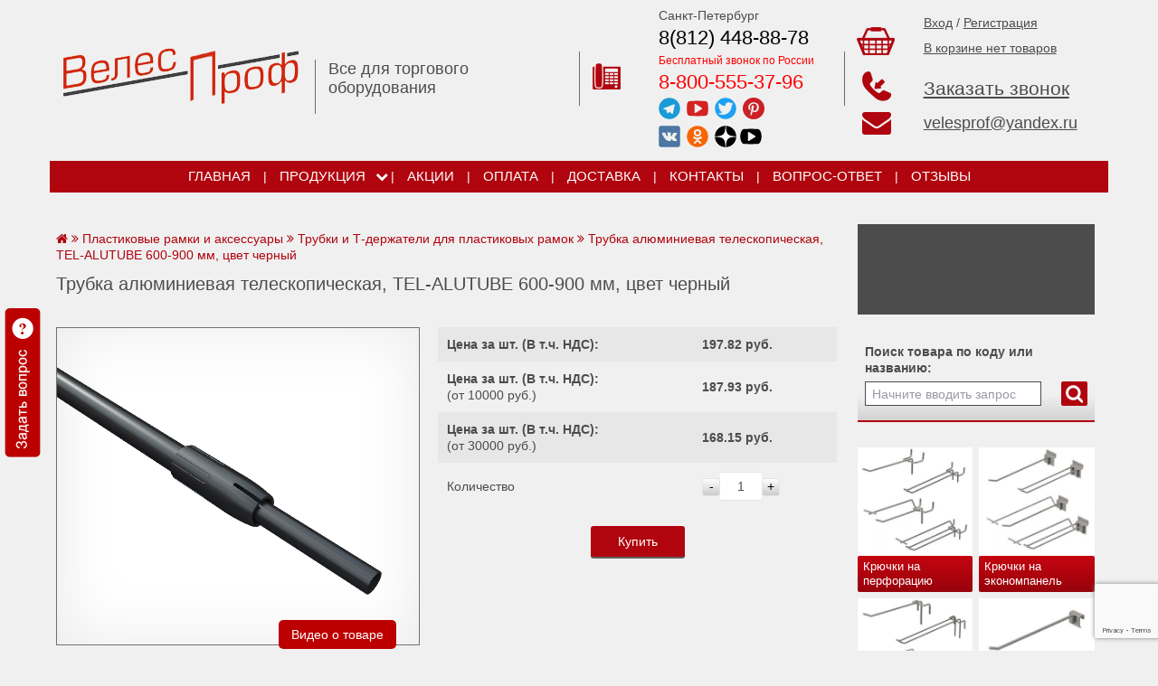

--- FILE ---
content_type: text/html; charset=utf-8
request_url: https://kryuchki-panel.ru/?c=1143-trubka-alyuminievaya-teleskopicheskaya-tel-alutube-600-900-mm-tsvet-chernyy
body_size: 841421
content:
<!DOCTYPE HTML>
	<html>
	<head>
		<title>Серые трубки алюминиевые раздвижные длиной 600-900 мм</title>
		<meta http-equiv='X-UA-Compatible' content='IE=Edge'/>
		<meta name='viewport' content='width=device-width, initial-scale=1, maximum-scale=1'>
		<META name=keywords content='трубки алюминиевые раздвижные'>
		<META Name=Description Content='Купить оптом и в розницу серые трубки алюминиевые раздвижные длиной 600-900 мм для держателей рекламы предлагает сайт «ВлесПроф» в СПб'>
		<META Content='text/html; charset=utf-8' Http-equiv=Content-Type>	 
		<meta http-equiv='X-UA-Compatible' content='IE=edge' />
		<meta name="p:domain_verify" content="8dbaff42987c7e126d7d46a52d8fd7bf"/>
		<meta name='viewport' content='width=device-width, initial-scale=1.0' />
			<meta name="zen-verification" content="kWVIzLdLG7vwCVWKZCVH3MJdSDLVFkc6GltVNZYgHCjv6QyFfTrAs6CEtGY1AWmt" />
			<meta name="google-site-verification" content="SA7fXyywqO4zJ_RfhcgEqxjRNui3R1zfWyGWEypRlxM" />
			<link rel='canonical' href='https://kryuchki-panel.ru/?c=1143-trubka-alyuminievaya-teleskopicheskaya-tel-alutube-600-900-mm-tsvet-chernyy' />
		<link href='https://kryuchki-panel.ru/favicon.ico' rel='shortcut icon'>
		<link href='/css/bootstrap-grid-4.3.1.css' rel=stylesheet type=text/css>
		<link href='/ajax/libs/jqueryui/1.8/themes/base/jquery-ui.css' rel='stylesheet' type='text/css'>
		<link href='/css/flexslider.css' rel=stylesheet  type='text/css' media=screen />
		<link href='/libs/font-awesome/css/font-awesome.min.css' rel='stylesheet' type='text/css'>
		<link href='/css/styles.css' rel='stylesheet' type='text/css'>
		<link href='/css/media.css' rel='stylesheet' type='text/css'>
		<script src='/ajax/libs/jquery/1.3.2/jquery.js' type='text/javascript'></script>
		<script src='/ajax/libs/jqueryui/1.7.2/jquery-ui.js' type='text/javascript'></script>
		<script src='/ajax/libs/jquery/3.3.1/jquery.min.js'></script>
		<script src='/ajax/libs/jqueryui/1.12/jquery-ui.min.js' type='text/javascript'></script>
		<link href='/css/jquery.fancybox.min.css' type='text/css' rel='stylesheet'>
		<script src='/js/jquery.fancybox.min.js' type='text/javascript'></script>
		<script src='/js/jquery.cookie.js' language=javascript type=text/javascript></script> 
		<script src='/js/cart-script.js' language=javascript type=text/javascript></script>
		<script src="https://www.google.com/recaptcha/api.js?render=6LemBPorAAAAAAba4YewRqv_DJHdI2KmwpVFzVGo"></script> 
		<script type='text/javascript'>
		</script> 
		<!-- Google Tag Manager -->
		<script>(function(w,d,s,l,i){w[l]=w[l]||[];w[l].push({'gtm.start':
		new Date().getTime(),event:'gtm.js'});var f=d.getElementsByTagName(s)[0],
		j=d.createElement(s),dl=l!='dataLayer'?'&l='+l:'';j.async=true;j.src=
		'https://www.googletagmanager.com/gtm.js?id='+i+dl;f.parentNode.insertBefore(j,f);
		})(window,document,'script','dataLayer','GTM-WMZMFBZ');</script>
		<!-- End Google Tag Manager -->
		<script type="text/javascript">!function(){var t=document.createElement("script");t.type="text/javascript",t.async=!0,t.src='https://vk.com/js/api/openapi.js?169',t.onload=function(){VK.Retargeting.Init("VK-RTRG-1658489-gOIU8"),VK.Retargeting.Hit()},document.head.appendChild(t)}();</script><noscript><img src="https://vk.com/rtrg?p=VK-RTRG-1658489-gOIU8" style="position:fixed; left:-999px;" alt=""/></noscript> 
		<!-- Yandex.Metrika counter -->
<script type="text/javascript" >
   (function(m,e,t,r,i,k,a){m[i]=m[i]||function(){(m[i].a=m[i].a||[]).push(arguments)};
   m[i].l=1*new Date();k=e.createElement(t),a=e.getElementsByTagName(t)[0],k.async=1,k.src=r,a.parentNode.insertBefore(k,a)})
   (window, document, "script", "https://mc.yandex.ru/metrika/tag.js", "ym");

   ym(35936865, "init", {
        id:35936865,
        clickmap:true,
        trackLinks:true,
        accurateTrackBounce:true,
        webvisor:true,
        ecommerce:"dataLayer"
   });
</script>
<noscript><div><img src="https://mc.yandex.ru/watch/35936865" style="position:absolute; left:-9999px;" alt="" /></div></noscript>
<!-- /Yandex.Metrika counter -->
<!-- Global site tag (gtag.js) - Google Analytics -->
<script async src="https://www.googletagmanager.com/gtag/js?id=UA-85002117-1"></script>
<script>
window.dataLayer = window.dataLayer || [];
function gtag(){dataLayer.push(arguments);}
gtag('js', new Date());

gtag('config', 'UA-85002117-1');
</script>
		  
			<!-- Top.Mail.Ru counter -->
			<script type="text/javascript">
			var _tmr = window._tmr || (window._tmr = []);
			_tmr.push({id: "3325243", type: "pageView", start: (new Date()).getTime()});
			(function (d, w, id) {
			  if (d.getElementById(id)) return;
			  var ts = d.createElement("script"); ts.type = "text/javascript"; ts.async = true; ts.id = id;
			  ts.src = "https://top-fwz1.mail.ru/js/code.js";
			  var f = function () {var s = d.getElementsByTagName("script")[0]; s.parentNode.insertBefore(ts, s);};
			  if (w.opera == "[object Opera]") { d.addEventListener("DOMContentLoaded", f, false); } else { f(); }
			})(document, window, "tmr-code");
			</script>
			<noscript><div><img src="https://top-fwz1.mail.ru/counter?id=3325243;js=na" style="position:absolute;left:-9999px;" alt="Top.Mail.Ru" /></div></noscript>
			<!-- /Top.Mail.Ru counter --> 
		<script src="//code-ya.jivosite.com/widget/ciy9xujbeS" async></script> 
	</head><body><!-- Google Tag Manager (noscript) -->
<noscript><iframe src="https://www.googletagmanager.com/ns.html?id=GTM-WMZMFBZ"
height="0" width="0" style="display:none;visibility:hidden"></iframe></noscript>
<!-- End Google Tag Manager (noscript) --><script type="text/javascript">
window.dataLayer = window.dataLayer || [];
</script>
							<script type="text/javascript">
								window.dataLayer=window.dataLayer||[]; 
								window.dataLayer.push({
									"ecommerce":
									{
										"currencyCode": "RUB",
										"detail": {
											"products":
												[{
													"id": "1143",
													"name": "Трубка алюминиевая телескопическая, TEL-ALUTUBE 600-900 мм, цвет черный",
													"price": "197.82",
													"brand": "",
													"category": "",
												}]
										}
									}
								});
							</script>
<div class='container' style='border: 0px solid red'>
	<div class='fixedButtonContainer'>
		<a href='#question1' class='fancybox fixedButton'></a>
	</div>
	<!--{-div_akcii-}-->
	<!--{-div_cakcii-}-->
	<div class='row align-items-center header'>
		<div class='col-md-3 col-4 p-md-3 p-2 order-1 logo'>
			<a href='/'><img src='/images/logo.png' alt='ВелесПроф'></a>
			<div class='logo-text'>Все для торгового оборудования</div>
		</div>
		<div class='col-md-3 d-md-block d-none order-2 header_title'>
			<div class='top_line'></div>
			Все для торгового оборудования
		</div>
		<div class='col-md-3 col-2 order-3'>
			<div class='phone-cont'>				
				<div class='row align-items-center'>
					<div class='top_line'></div>
					<div class='col-md-3 col-12 phone_img'><a href='#call_veles' class='fancybox'><img src='/images/phone.png'></a></div>
					<div class='col-md-9 d-none d-md-block'>
<p class="spb-name">Санкт-Петербург</p>

<p class="spb-phone"><a href="tel:+78124488878" id="phone_spb">8(812) 448-88-78</a></p>

<p><span style="color:#FF0000"><span style="font-size:12px">Бесплатный звонок по России</span></span></p>

<p><a href="tel:88005553796" id="phone_rf">8-800-555-37-96</a></p>

<!--<p><a href="tel:+79523713796" id="phone_mobile">8-952-371-37-96</a></p>-->

<div class="d-flex mb-2">
<div class="veles-telegramm pr-1"><a href="https://t.me/kryuchki" id="veles_telegramm" target="_blank"><img align="absmiddle" height="24" src="/images/svg/telegram.svg" width="24" /></a></div>

<div class="veles-telegramm  px-1"><a href="https://www.youtube.com/channel/UC51Oed4iLJMMRjJPaJKfsRw/videos" id="veles_youtube" target="_blank"><img align="absmiddle" height="24" src="/images/svg/youtube.svg" width="24" /></a></div>

<div class="veles-telegramm  px-1"><a href="https://twitter.com/UHNl5fSV3i1gR4D/" id="veles_twitter" target="_blank"><img align="absmiddle" height="24" src="/images/svg/twitter.svg" width="24" /></a></div>

<div class="veles-telegramm  pl-1"><a href="https://www.pinterest.ru/velesprofru0423/" id="veles_pinterest" target="_blank"><img align="absmiddle" height="24" src="/images/svg/pinterest.svg" width="24" /></a></div>
</div>

<div class="d-flex">
<div class="veles-telegramm pr-1"><a href="https://vk.com/velesprof" id="veles_vk" target="_blank"><img align="absmiddle" height="24" src="/images/svg/vk.svg" width="24" /></a></div>

<div class="veles-telegramm px-1"><a href="https://ok.ru/group/58230302703784" id="veles_ok" target="_blank"><img align="absmiddle" height="24" src="/images/svg/ok-krug.svg" width="24" /></a></div>

<div class="veles-telegramm pl-1"><a href="https://zen.yandex.ru/id/5f1b0f1f18b4615fd2b87cd0" id="veles_dzen" target="_blank"><img align="absmiddle" height="24" src="/images/svg/zen-new-icon.svg" style="border-radius: 12px;" width="24" /></a></div>

<div class="veles-telegramm pl-1"><a href="https://rutube.ru/channel/23657580/" id="veles_rutube" target="_blank"><img align="absmiddle" height="24" src="/images/svg/rutube.svg" style="border-radius: 12px;" width="24" /></a></div>
</div>
					</div>
				</div>
			</div>
		</div>
		<div class='col-md-3 col-6 order-4 row m-0 p-0 align-items-center korzina_row'>
			<div class='top_line'></div>
			<div class='col-12 row m-0 p-0'>
				<div class='col-md-12 col-3 row align-items-center m-0 p-0'>
					<div class='col-md-3 p-md-3 p-1 phone_img'><a href='/order/'><img src='/images/korz.png'></a></div>
					<div class='col-md-9 d-none d-md-block basket-text'>
						<div class=''>
		<a href='/cabinet/'>Вход</a> / <a href='/cabinet/registration/'>Регистрация</a></div>
						<div class='korz' id=minicart>
							<a href='/order/'>
								<div id=item_in_cart>В корзине нет товаров</div>
							</a>
						</div>
					</div>
				</div>
				<div class='col-md-12 col-9 row align-items-center m-0 p-0 callback_btn'>
					<div class='col-md-12 col-6 row m-0 p-0 align-items-center'>
						<div class='col-md-3 col-12 center'>
							<a href='#callback1' class='fancybox request_call'><img src='/images/callback.png'></a>
						</div>
						<div class='col-md-9 col-12 d-md-block d-none zakaz-bell'>
							<a href='#callback1' class='fancybox request_call'>Заказать звонок</a>
						</div>
					</div>
					<div class='col-6 d-md-none'>
						<a href='#question1' class='fancybox'><img src='/images/vopros-mob.png'></a>
					</div>
					<div class='col-md-12 col-6 row m-0 p-0 d-md-flex d-none align-items-center'>
						<div class='col-md-3 col-12 center'>
							<a href='mailto:velesprof@yandex.ru' id='veles_email_mob' style='color: #b0040e; font-size: 32px;'><i class='fa fa-envelope' aria-hidden='true'></i></a>
						</div>
						<div class='col-md-9 col-12' style='font-size:18px;'>
							<a href='mailto:velesprof@yandex.ru' class='veles-email' id='veles_email'>velesprof@yandex.ru</a>
						</div>
					</div>
					<div class='d-none' style='font-size: 30px;'>
						<a href='https://t.me/kryuchki' id='veles_telegramm_mob' style='color: #b0040e;'><i class='fa fa-telegram' aria-hidden='true'></i></a>
					</div>
				</div>
			</div>
		</div>
	</div>
	<div class='row navbar-gorizont'>
		<div class='navbar-gorizont__div-title'>
			<span style='font-size: 1rem; color: white;'><i class='fa fa-bars'></i></span>&nbsp;&nbsp;&nbsp;<span style='color: white;'>МЕНЮ</span>
		</div>

			<nav class='navbar-gorizont__nav'>
				<ul class='navbar-gorizont__ul-1'>				 
					<li class='navbar-gorizont__li nav-ver'>
						<div class='navbar-gorizont__div'>
							<a href='/' class='navbar-gorizont__div-a navbar-gorizont__div-a-1'>Главная</a>
						</div>
					</li>
					<li class='navbar-gorizont__li nav-ver-cherta'>|</li>
		<li class='navbar-gorizont__li navbar-gorizont__li_1'>
				<div class='navbar-gorizont__div navbar-gorizont__div-float navbar-gorizont__div-1'>
					<a href='/' class='navbar-gorizont__div-a navbar-gorizont__div-a-1' class='active'>Продукция</a>
				</div>
				<div class='navbar-gorizont__div-trigger navbar-gorizont__div-trigger-1 sub-nav-trigger'>
					<i class='fa fa-chevron-down'></i>
				</div>				
				<ul class='navbar-gorizont__ul-float navbar-gorizont__ul-2'>
		<li class='navbar-gorizont__li navbar-gorizont__li_2'>
				<div class='navbar-gorizont__div navbar-gorizont__div-float navbar-gorizont__div-2'>
					<a href='/?p=7-kryuchki-na-perforatsiyu' class='navbar-gorizont__div-a navbar-gorizont__div-a-2' >Крючки на перфорацию</a>
				</div>
				<div class='navbar-gorizont__div-trigger navbar-gorizont__div-trigger-2 sub-nav-trigger'>
					<i class='fa fa-chevron-down'></i>
				</div>				
				<ul class='navbar-gorizont__ul-float navbar-gorizont__ul-3'>
		<li class='navbar-gorizont__li navbar-gorizont__li_3'>
			<div class='navbar-gorizont__div navbar-gorizont__div-3'>
				<a class='navbar-gorizont__div-a navbar-gorizont__div-a-3' href='/?p=17-kryuchok-odinochnyy-na-perforatsiyu' >Крючок одиночный на перфорацию</a>
			</div>
		</li>
		<li class='navbar-gorizont__li navbar-gorizont__li_3'>
			<div class='navbar-gorizont__div navbar-gorizont__div-3'>
				<a class='navbar-gorizont__div-a navbar-gorizont__div-a-3' href='/?p=18-kryuchok-odinochnyy-s-tsennikoderzhatelem-na-perforatsiyu' >Крючок на перфорацию одиночный с ценникодержателем</a>
			</div>
		</li>
		<li class='navbar-gorizont__li navbar-gorizont__li_3'>
			<div class='navbar-gorizont__div navbar-gorizont__div-3'>
				<a class='navbar-gorizont__div-a navbar-gorizont__div-a-3' href='/?p=19-kryuchok-dvoynoy-na-perforatsiyu' >Крючок двойной на перфорацию</a>
			</div>
		</li>
		<li class='navbar-gorizont__li navbar-gorizont__li_3'>
			<div class='navbar-gorizont__div navbar-gorizont__div-3'>
				<a class='navbar-gorizont__div-a navbar-gorizont__div-a-3' href='/?p=20-kryuchok-dvoynoy-s-tsennikoderzhatelem-na-perforatsiyu' >Крючок двойной с ценникодержателем на перфорацию</a>
			</div>
		</li>
				</ul>
				<br style='clear: both;'>
		</li>
		<li class='navbar-gorizont__li navbar-gorizont__li_2'>
				<div class='navbar-gorizont__div navbar-gorizont__div-float navbar-gorizont__div-2'>
					<a href='/?p=8-kryuchki-na-ekonompanel' class='navbar-gorizont__div-a navbar-gorizont__div-a-2' >Крючки на экономпанель</a>
				</div>
				<div class='navbar-gorizont__div-trigger navbar-gorizont__div-trigger-2 sub-nav-trigger'>
					<i class='fa fa-chevron-down'></i>
				</div>				
				<ul class='navbar-gorizont__ul-float navbar-gorizont__ul-3'>
		<li class='navbar-gorizont__li navbar-gorizont__li_3'>
			<div class='navbar-gorizont__div navbar-gorizont__div-3'>
				<a class='navbar-gorizont__div-a navbar-gorizont__div-a-3' href='/?p=21-kryuchok-odinochnyy-na-ekonompanel' >Крючок на экономпанель одиночный</a>
			</div>
		</li>
		<li class='navbar-gorizont__li navbar-gorizont__li_3'>
			<div class='navbar-gorizont__div navbar-gorizont__div-3'>
				<a class='navbar-gorizont__div-a navbar-gorizont__div-a-3' href='/?p=22-kryuchok-odinochnyy-s-tsennikoderzhatelem-na-ekonompanel' >Крючок на экономпанель одиночный с ценникодержателем</a>
			</div>
		</li>
		<li class='navbar-gorizont__li navbar-gorizont__li_3'>
			<div class='navbar-gorizont__div navbar-gorizont__div-3'>
				<a class='navbar-gorizont__div-a navbar-gorizont__div-a-3' href='/?p=23-kryuchok-dvoynoy-na-ekonompanel' >Крючок на экономпанель двойной</a>
			</div>
		</li>
		<li class='navbar-gorizont__li navbar-gorizont__li_3'>
			<div class='navbar-gorizont__div navbar-gorizont__div-3'>
				<a class='navbar-gorizont__div-a navbar-gorizont__div-a-3' href='/?p=24-kryuchok-dvoynoy-s-tsennikoderzhatelem-na-ekonompanel' >Крючок на экономпанель двойной с ценникодержателем</a>
			</div>
		</li>
				</ul>
				<br style='clear: both;'>
		</li>
		<li class='navbar-gorizont__li navbar-gorizont__li_2'>
				<div class='navbar-gorizont__div navbar-gorizont__div-float navbar-gorizont__div-2'>
					<a href='/?p=9-kryuchki-na-setku' class='navbar-gorizont__div-a navbar-gorizont__div-a-2' >Крючки на сетку</a>
				</div>
				<div class='navbar-gorizont__div-trigger navbar-gorizont__div-trigger-2 sub-nav-trigger'>
					<i class='fa fa-chevron-down'></i>
				</div>				
				<ul class='navbar-gorizont__ul-float navbar-gorizont__ul-3'>
		<li class='navbar-gorizont__li navbar-gorizont__li_3'>
			<div class='navbar-gorizont__div navbar-gorizont__div-3'>
				<a class='navbar-gorizont__div-a navbar-gorizont__div-a-3' href='/?p=28-kryuchok-odinochnyy-na-setku' >Крючок одиночный на сетку</a>
			</div>
		</li>
		<li class='navbar-gorizont__li navbar-gorizont__li_3'>
			<div class='navbar-gorizont__div navbar-gorizont__div-3'>
				<a class='navbar-gorizont__div-a navbar-gorizont__div-a-3' href='/?p=29-kryuchok-odinochnyy-s-tsennikoderzhatelem-na-setku' >Крючок одиночный с ценникодержателем на сетку</a>
			</div>
		</li>
		<li class='navbar-gorizont__li navbar-gorizont__li_3'>
			<div class='navbar-gorizont__div navbar-gorizont__div-3'>
				<a class='navbar-gorizont__div-a navbar-gorizont__div-a-3' href='/?p=30-kryuchok-dvoynoy-na-setku' >Крючок двойной на сетку</a>
			</div>
		</li>
		<li class='navbar-gorizont__li navbar-gorizont__li_3'>
			<div class='navbar-gorizont__div navbar-gorizont__div-3'>
				<a class='navbar-gorizont__div-a navbar-gorizont__div-a-3' href='/?p=31-kryuchok-dvoynoy-s-tsennikoderzhatelem-na-setku' >Крючок двойной с ценникодержателем на сетку</a>
			</div>
		</li>
				</ul>
				<br style='clear: both;'>
		</li>
		<li class='navbar-gorizont__li navbar-gorizont__li_2'>
				<div class='navbar-gorizont__div navbar-gorizont__div-float navbar-gorizont__div-2'>
					<a href='/?p=10-kryuchki-na-balku-planku' class='navbar-gorizont__div-a navbar-gorizont__div-a-2' >Крючки на балку (планку)</a>
				</div>
				<div class='navbar-gorizont__div-trigger navbar-gorizont__div-trigger-2 sub-nav-trigger'>
					<i class='fa fa-chevron-down'></i>
				</div>				
				<ul class='navbar-gorizont__ul-float navbar-gorizont__ul-3'>
		<li class='navbar-gorizont__li navbar-gorizont__li_3'>
			<div class='navbar-gorizont__div navbar-gorizont__div-3'>
				<a class='navbar-gorizont__div-a navbar-gorizont__div-a-3' href='/?p=25-kryuchok-odinochnyy-na-balku-planku' >Крючок одиночный на балку (планку)</a>
			</div>
		</li>
		<li class='navbar-gorizont__li navbar-gorizont__li_3'>
			<div class='navbar-gorizont__div navbar-gorizont__div-3'>
				<a class='navbar-gorizont__div-a navbar-gorizont__div-a-3' href='/?p=26-kryuchok-odinochnyy-s-tsennikoderzhatelem-na-balku-planku' >Крючок одиночный с ценникодержателем на балку (планку)</a>
			</div>
		</li>
				</ul>
				<br style='clear: both;'>
		</li>
		<li class='navbar-gorizont__li navbar-gorizont__li_2'>
				<div class='navbar-gorizont__div navbar-gorizont__div-float navbar-gorizont__div-2'>
					<a href='/?p=13-nestandartnye-kryuchki' class='navbar-gorizont__div-a navbar-gorizont__div-a-2' >Нестандартные крючки</a>
				</div>
				<div class='navbar-gorizont__div-trigger navbar-gorizont__div-trigger-2 sub-nav-trigger'>
					<i class='fa fa-chevron-down'></i>
				</div>				
				<ul class='navbar-gorizont__ul-float navbar-gorizont__ul-3'>
		<li class='navbar-gorizont__li navbar-gorizont__li_3'>
			<div class='navbar-gorizont__div navbar-gorizont__div-3'>
				<a class='navbar-gorizont__div-a navbar-gorizont__div-a-3' href='/?c=357-derzhatel-dlya-dreley-shurupovertov' >Держатель для дрелей, шуруповертов</a>
			</div>
		</li>
		<li class='navbar-gorizont__li navbar-gorizont__li_3'>
			<div class='navbar-gorizont__div navbar-gorizont__div-3'>
				<a class='navbar-gorizont__div-a navbar-gorizont__div-a-3' href='/?c=1770-derzhatel-odinarnyy-dlya-elektroinstrumenta' >Держатель одинарный для электроинструмента</a>
			</div>
		</li>
		<li class='navbar-gorizont__li navbar-gorizont__li_3'>
			<div class='navbar-gorizont__div navbar-gorizont__div-3'>
				<a class='navbar-gorizont__div-a navbar-gorizont__div-a-3' href='/?c=359-naveska-dlya-sverl' >Навеска для сверл</a>
			</div>
		</li>
		<li class='navbar-gorizont__li navbar-gorizont__li_3'>
			<div class='navbar-gorizont__div navbar-gorizont__div-3'>
				<a class='navbar-gorizont__div-a navbar-gorizont__div-a-3' href='/?c=358-derzhatel-dlya-ploskogubtsev-kusachek-kleshchey' >Держатель для плоскогубцев, кусачек, клещей</a>
			</div>
		</li>
		<li class='navbar-gorizont__li navbar-gorizont__li_3'>
			<div class='navbar-gorizont__div navbar-gorizont__div-3'>
				<a class='navbar-gorizont__div-a navbar-gorizont__div-a-3' href='/?c=360-derzhatel-dlya-molotkov' >Держатель для молотков</a>
			</div>
		</li>
		<li class='navbar-gorizont__li navbar-gorizont__li_3'>
			<div class='navbar-gorizont__div navbar-gorizont__div-3'>
				<a class='navbar-gorizont__div-a navbar-gorizont__div-a-3' href='/?c=364-kryuchok-dvoynoy-protivokrazhnyy-s-tsennikoderzhatelem' >Крючок двойной противокражный с ценником</a>
			</div>
		</li>
		<li class='navbar-gorizont__li navbar-gorizont__li_3'>
			<div class='navbar-gorizont__div navbar-gorizont__div-3'>
				<a class='navbar-gorizont__div-a navbar-gorizont__div-a-3' href='/?p=52-kronshteyn-dlya-golovnyh-uborov' >Кронштейн для головных уборов</a>
			</div>
		</li>
		<li class='navbar-gorizont__li navbar-gorizont__li_3'>
			<div class='navbar-gorizont__div navbar-gorizont__div-3'>
				<a class='navbar-gorizont__div-a navbar-gorizont__div-a-3' href='/?p=41-derzhatel-dlya-tarelok-na-balku' >Держатель для тарелок на балку</a>
			</div>
		</li>
		<li class='navbar-gorizont__li navbar-gorizont__li_3'>
			<div class='navbar-gorizont__div navbar-gorizont__div-3'>
				<a class='navbar-gorizont__div-a navbar-gorizont__div-a-3' href='/?c=344-kryuchok-dlya-kartin-i-chasov' >Крючок для картин и часов</a>
			</div>
		</li>
		<li class='navbar-gorizont__li navbar-gorizont__li_3'>
			<div class='navbar-gorizont__div navbar-gorizont__div-3'>
				<a class='navbar-gorizont__div-a navbar-gorizont__div-a-3' href='/?c=591-kryuchok-na-perforatsiyu-10h10-mm-odinochnyy-100-mm-prutok-5-mm-shag-perf-38-mm' >Крючок на квадратную перфорацию</a>
			</div>
		</li>
		<li class='navbar-gorizont__li navbar-gorizont__li_3'>
			<div class='navbar-gorizont__div navbar-gorizont__div-3'>
				<a class='navbar-gorizont__div-a navbar-gorizont__div-a-3' href='/?p=148-kryuchok-dlya-gibkoy-podvodki-d-36mm' >Крючок для гибкой подводки D-36мм</a>
			</div>
		</li>
		<li class='navbar-gorizont__li navbar-gorizont__li_3'>
			<div class='navbar-gorizont__div navbar-gorizont__div-3'>
				<a class='navbar-gorizont__div-a navbar-gorizont__div-a-3' href='/?c=2395-kryuchok-dvoynoy-dlya-gibkoy-podvodki-280-mm-prutok-5mm-na-perf-shag-50-tsink' >Крючок для гибкой подводки 280 мм, пруток 5 мм, шаг 50</a>
			</div>
		</li>
		<li class='navbar-gorizont__li navbar-gorizont__li_3'>
			<div class='navbar-gorizont__div navbar-gorizont__div-3'>
				<a class='navbar-gorizont__div-a navbar-gorizont__div-a-3' href='/?c=870-kryuchok-dvoynoy-150-mm-prutok-4mm-na-perforatsiyu-shag-50-tsink-dlya-tyubika-s-kraskoy' >Крючок двойной для тюбика с краской</a>
			</div>
		</li>
		<li class='navbar-gorizont__li navbar-gorizont__li_3'>
			<div class='navbar-gorizont__div navbar-gorizont__div-3'>
				<a class='navbar-gorizont__div-a navbar-gorizont__div-a-3' href='/?c=869-kryuchok-dvoynoy-s-tsennikom-150-mm-prutok-4mm-na-perforatsiyu-shag-50-tsink-dlya-tyubika-s-kraskoy' >Крючок двойной с ценником для тюбика с краской</a>
			</div>
		</li>
		<li class='navbar-gorizont__li navbar-gorizont__li_3'>
			<div class='navbar-gorizont__div navbar-gorizont__div-3'>
				<a class='navbar-gorizont__div-a navbar-gorizont__div-a-3' href='/?c=868-kryuchok-odinochnyy-s-tsennikom-240mm-prutok-5mm-na-karton-s-plastinoy-shag-50mm-tsink' >Крючок на картон с пластиной</a>
			</div>
		</li>
		<li class='navbar-gorizont__li navbar-gorizont__li_3'>
			<div class='navbar-gorizont__div navbar-gorizont__div-3'>
				<a class='navbar-gorizont__div-a navbar-gorizont__div-a-3' href='/?c=1252-derzhatel-s-tsennikoderzhatelem-dlya-utyuga-na-balku-30h15' >Держатель с ценникодержателем для утюга на балку 30х15</a>
			</div>
		</li>
		<li class='navbar-gorizont__li navbar-gorizont__li_3'>
			<div class='navbar-gorizont__div navbar-gorizont__div-3'>
				<a class='navbar-gorizont__div-a navbar-gorizont__div-a-3' href='/?c=1255-derzhatel-s-tsennikoderzhatelem-dlya-utyuga-na-perforatsiyu-shag-50' >Держатель с ценникодержателем для утюга на перфорацию, шаг 50</a>
			</div>
		</li>
		<li class='navbar-gorizont__li navbar-gorizont__li_3'>
			<div class='navbar-gorizont__div navbar-gorizont__div-3'>
				<a class='navbar-gorizont__div-a navbar-gorizont__div-a-3' href='/?c=1253-derzhatel-s-tsennikoderzhatelem-dlya-ploek-na-balku-30h15' >Держатель с ценникодержателем для плоек на балку 30х15</a>
			</div>
		</li>
		<li class='navbar-gorizont__li navbar-gorizont__li_3'>
			<div class='navbar-gorizont__div navbar-gorizont__div-3'>
				<a class='navbar-gorizont__div-a navbar-gorizont__div-a-3' href='/?c=1254-derzhatel-s-tsennikoderzhatelem-dlya-ploek-na-perforatsiyu-shag-50' >Держатель с ценникодержателем для плоек на перфорацию, шаг 50</a>
			</div>
		</li>
		<li class='navbar-gorizont__li navbar-gorizont__li_3'>
			<div class='navbar-gorizont__div navbar-gorizont__div-3'>
				<a class='navbar-gorizont__div-a navbar-gorizont__div-a-3' href='/?c=1256-derzhatel-s-tsennikoderzhatelem-dlya-fenov-na-balku-30h15' >Держатель с ценникодержателем для фенов на балку 30х15</a>
			</div>
		</li>
		<li class='navbar-gorizont__li navbar-gorizont__li_3'>
			<div class='navbar-gorizont__div navbar-gorizont__div-3'>
				<a class='navbar-gorizont__div-a navbar-gorizont__div-a-3' href='/?c=1257-derzhatel-s-tsennikoderzhatelem-dlya-fenov-na-perforatsiyu-shag-50' >Держатель с ценникодержателем для фенов на перфорацию, шаг 50</a>
			</div>
		</li>
		<li class='navbar-gorizont__li navbar-gorizont__li_3'>
			<div class='navbar-gorizont__div navbar-gorizont__div-3'>
				<a class='navbar-gorizont__div-a navbar-gorizont__div-a-3' href='/?c=1258-derzhatel-s-tsennikoderzhatelem-dlya-blendera-na-balku-30h15' >Держатель с ценникодержателем блендеров на балку</a>
			</div>
		</li>
		<li class='navbar-gorizont__li navbar-gorizont__li_3'>
			<div class='navbar-gorizont__div navbar-gorizont__div-3'>
				<a class='navbar-gorizont__div-a navbar-gorizont__div-a-3' href='/?c=1259-derzhatel-s-tsennikoderzhatelem-dlya-blendera-na-perforatsiyu-shag-50' >Держатель с ценникодержателем для блендера на перфорацию, шаг 50</a>
			</div>
		</li>
		<li class='navbar-gorizont__li navbar-gorizont__li_3'>
			<div class='navbar-gorizont__div navbar-gorizont__div-3'>
				<a class='navbar-gorizont__div-a navbar-gorizont__div-a-3' href='/?c=1260-derzhatel-s-tsennikoderzhatelem-dlya-miksera-na-balku-30h15' >Держатель с ценникодержателем для миксера на балку 30х15</a>
			</div>
		</li>
		<li class='navbar-gorizont__li navbar-gorizont__li_3'>
			<div class='navbar-gorizont__div navbar-gorizont__div-3'>
				<a class='navbar-gorizont__div-a navbar-gorizont__div-a-3' href='/?c=1261-derzhatel-s-tsennikoderzhatelem-dlya-miksera-na-perforatsiyu-shag-50' >Держатель с ценникодержателем для миксера на перфорацию, шаг 50</a>
			</div>
		</li>
		<li class='navbar-gorizont__li navbar-gorizont__li_3'>
			<div class='navbar-gorizont__div navbar-gorizont__div-3'>
				<a class='navbar-gorizont__div-a navbar-gorizont__div-a-3' href='/?c=1962-derzhatel-dlya-8-mi-nozhovok-na-perfopanel' >Держатель для 8-ми ножовок на перфопанель</a>
			</div>
		</li>
		<li class='navbar-gorizont__li navbar-gorizont__li_3'>
			<div class='navbar-gorizont__div navbar-gorizont__div-3'>
				<a class='navbar-gorizont__div-a navbar-gorizont__div-a-3' href='/?c=2007-derzhatel-dlya-trimmerov-150h350-na-shtangu-30h15-ral-9016' >Держатель для триммеров 150х350 на штангу 30х15 Ral 9016</a>
			</div>
		</li>
		<li class='navbar-gorizont__li navbar-gorizont__li_3'>
			<div class='navbar-gorizont__div navbar-gorizont__div-3'>
				<a class='navbar-gorizont__div-a navbar-gorizont__div-a-3' href='/?c=2008-kryuchok-odinochnyy-pod-uglom-60gr-100-mm-prutok-4-mm-na-perforatsiyu-shag-25-mm' >Крючок для ниток (держатель для ниток) одиночный под углом 60гр., 100 мм, пруток 4 мм на перфорацию, шаг 25 мм</a>
			</div>
		</li>
		<li class='navbar-gorizont__li navbar-gorizont__li_3'>
			<div class='navbar-gorizont__div navbar-gorizont__div-3'>
				<a class='navbar-gorizont__div-a navbar-gorizont__div-a-3' href='/?c=2027-derzhatel-dlya-lent-300mm-dva-kryuchka-i-os' >Держатель для лент , 300мм, два крючка и ось</a>
			</div>
		</li>
				</ul>
				<br style='clear: both;'>
		</li>
		<li class='navbar-gorizont__li navbar-gorizont__li_2'>
			<div class='navbar-gorizont__div navbar-gorizont__div-2'>
				<a class='navbar-gorizont__div-a navbar-gorizont__div-a-2' href='/?p=32-tsennikoderzhateli-dra' >Ценникодержатели DRA (VH 26, 39, 52, 60, 65) для крючков</a>
			</div>
		</li>
		<li class='navbar-gorizont__li navbar-gorizont__li_2'>
				<div class='navbar-gorizont__div navbar-gorizont__div-float navbar-gorizont__div-2'>
					<a href='/?p=83-komplektuyushchie-dlya-stellazhey' class='navbar-gorizont__div-a navbar-gorizont__div-a-2' >Комплектующие для стеллажей "Нордика"</a>
				</div>
				<div class='navbar-gorizont__div-trigger navbar-gorizont__div-trigger-2 sub-nav-trigger'>
					<i class='fa fa-chevron-down'></i>
				</div>				
				<ul class='navbar-gorizont__ul-float navbar-gorizont__ul-3'>
		<li class='navbar-gorizont__li navbar-gorizont__li_3'>
			<div class='navbar-gorizont__div navbar-gorizont__div-3'>
				<a class='navbar-gorizont__div-a navbar-gorizont__div-a-3' href='/?p=149-stoyki' >Стойки "Нордика"</a>
			</div>
		</li>
		<li class='navbar-gorizont__li navbar-gorizont__li_3'>
			<div class='navbar-gorizont__div navbar-gorizont__div-3'>
				<a class='navbar-gorizont__div-a navbar-gorizont__div-a-3' href='/?p=88-balka-planka' >Балка (планка) "Нордика", стяжка</a>
			</div>
		</li>
		<li class='navbar-gorizont__li navbar-gorizont__li_3'>
			<div class='navbar-gorizont__div navbar-gorizont__div-3'>
				<a class='navbar-gorizont__div-a navbar-gorizont__div-a-3' href='/?p=117-napravlyayushchaya-perforirovannaya' >Направляющая перфорированная</a>
			</div>
		</li>
		<li class='navbar-gorizont__li navbar-gorizont__li_3'>
			<div class='navbar-gorizont__div navbar-gorizont__div-3'>
				<a class='navbar-gorizont__div-a navbar-gorizont__div-a-3' href='/?p=160-zaglushka-plintus' >Заглушка. Плинтус  "Нордика"</a>
			</div>
		</li>
		<li class='navbar-gorizont__li navbar-gorizont__li_3'>
				<div class='navbar-gorizont__div navbar-gorizont__div-float navbar-gorizont__div-3'>
					<a href='/?p=113-frizy-dlya-stellazhey' class='navbar-gorizont__div-a navbar-gorizont__div-a-3' >Фризы для торговых металлических стеллажей "Нордика"</a>
				</div>
				<div class='navbar-gorizont__div-trigger navbar-gorizont__div-trigger-3 sub-nav-trigger'>
					<i class='fa fa-chevron-down'></i>
				</div>				
				<ul class='navbar-gorizont__ul-float navbar-gorizont__ul-4'>
		<li class='navbar-gorizont__li navbar-gorizont__li_4'>
			<div class='navbar-gorizont__div navbar-gorizont__div-4'>
				<a class='navbar-gorizont__div-a navbar-gorizont__div-a-4' href='/?p=119-friz-layt-reklamnyy' >Фриз Лайт рекламный "Нордика"</a>
			</div>
		</li>
		<li class='navbar-gorizont__li navbar-gorizont__li_4'>
			<div class='navbar-gorizont__div navbar-gorizont__div-4'>
				<a class='navbar-gorizont__div-a navbar-gorizont__div-a-4' href='/?p=118-friz-layt' >Фриз Лайт "Нордика"</a>
			</div>
		</li>
		<li class='navbar-gorizont__li navbar-gorizont__li_4'>
			<div class='navbar-gorizont__div navbar-gorizont__div-4'>
				<a class='navbar-gorizont__div-a navbar-gorizont__div-a-4' href='/?p=134-friz-zakruglennyy-s-vyrezami-pod-sofity' >Фриз закруглен. с вырезами под софиты "Нордика"</a>
			</div>
		</li>
		<li class='navbar-gorizont__li navbar-gorizont__li_4'>
			<div class='navbar-gorizont__div navbar-gorizont__div-4'>
				<a class='navbar-gorizont__div-a navbar-gorizont__div-a-4' href='/?p=135-friz-zakruglennyy-sofitnyy' >Фриз закругленный софитный "Нордика"</a>
			</div>
		</li>
		<li class='navbar-gorizont__li navbar-gorizont__li_4'>
			<div class='navbar-gorizont__div navbar-gorizont__div-4'>
				<a class='navbar-gorizont__div-a navbar-gorizont__div-a-4' href='/?p=120-friz-zerkalnyy-s-panelyu-naklonnoy' >Фриз зеркальный с панелью наклонной "Нордика"</a>
			</div>
		</li>
		<li class='navbar-gorizont__li navbar-gorizont__li_4'>
			<div class='navbar-gorizont__div navbar-gorizont__div-4'>
				<a class='navbar-gorizont__div-a navbar-gorizont__div-a-4' href='/?c=614-friz-zerkalnyy-dvoynoy-1250h600-mm-h-725-mm-bez-zerkala-nabor' >Фриз зеркальный двойной "Нордика"</a>
			</div>
		</li>
		<li class='navbar-gorizont__li navbar-gorizont__li_4'>
			<div class='navbar-gorizont__div navbar-gorizont__div-4'>
				<a class='navbar-gorizont__div-a navbar-gorizont__div-a-4' href='/?p=121-friz-reklamnyy-vynosnoy' >Фриз рекламный выносной "Нордика"</a>
			</div>
		</li>
		<li class='navbar-gorizont__li navbar-gorizont__li_4'>
			<div class='navbar-gorizont__div navbar-gorizont__div-4'>
				<a class='navbar-gorizont__div-a navbar-gorizont__div-a-4' href='/?p=122-friz-reklamnyy-naklonnyy-300' >Фриз рекламный наклонный 300 "Нордика"</a>
			</div>
		</li>
		<li class='navbar-gorizont__li navbar-gorizont__li_4'>
			<div class='navbar-gorizont__div navbar-gorizont__div-4'>
				<a class='navbar-gorizont__div-a navbar-gorizont__div-a-4' href='/?c=570-friz-reklamnyy-naklonnyy-470h1000-mm-nabor-sz' >Фриз рекламный наклонный 470 "Нордика"</a>
			</div>
		</li>
		<li class='navbar-gorizont__li navbar-gorizont__li_4'>
			<div class='navbar-gorizont__div navbar-gorizont__div-4'>
				<a class='navbar-gorizont__div-a navbar-gorizont__div-a-4' href='/?p=124-friz-reklamnyy-naklonnyy-r-212-mm' >Фриз рекламный наклонный R 212 мм "Нордика"</a>
			</div>
		</li>
		<li class='navbar-gorizont__li navbar-gorizont__li_4'>
			<div class='navbar-gorizont__div navbar-gorizont__div-4'>
				<a class='navbar-gorizont__div-a navbar-gorizont__div-a-4' href='/?p=125-friz-reklamnyy-s-vognutoy-panelyu' >Фриз рекламный с вогнутой панелью "Нордика"</a>
			</div>
		</li>
		<li class='navbar-gorizont__li navbar-gorizont__li_4'>
			<div class='navbar-gorizont__div navbar-gorizont__div-4'>
				<a class='navbar-gorizont__div-a navbar-gorizont__div-a-4' href='/?p=126-friz-s-polkoy-layt' >Фриз с полкой Лайт "Нордика"</a>
			</div>
		</li>
		<li class='navbar-gorizont__li navbar-gorizont__li_4'>
			<div class='navbar-gorizont__div navbar-gorizont__div-4'>
				<a class='navbar-gorizont__div-a navbar-gorizont__div-a-4' href='/?p=127-reklamnaya-panel' >Рекламная панель "Нордика"</a>
			</div>
		</li>
		<li class='navbar-gorizont__li navbar-gorizont__li_4'>
			<div class='navbar-gorizont__div navbar-gorizont__div-4'>
				<a class='navbar-gorizont__div-a navbar-gorizont__div-a-4' href='/?c=599-friz-naklonnyy-pod-podsvetku-110h300-mm-1000-mm' >Фриз наклонный под подсветку "Нордика"</a>
			</div>
		</li>
		<li class='navbar-gorizont__li navbar-gorizont__li_4'>
			<div class='navbar-gorizont__div navbar-gorizont__div-4'>
				<a class='navbar-gorizont__div-a navbar-gorizont__div-a-4' href='/?c=600-friz-purina-pryamoy-1000h490h320-mm-bez-paneli' >Фриз ПУРИНА прямой "Нордика"</a>
			</div>
		</li>
		<li class='navbar-gorizont__li navbar-gorizont__li_4'>
			<div class='navbar-gorizont__div navbar-gorizont__div-4'>
				<a class='navbar-gorizont__div-a navbar-gorizont__div-a-4' href='/?c=601-friz-purina-uglovoy-954h490h227-mm-bez-paneli' >Фриз ПУРИНА угловой "Нордика"</a>
			</div>
		</li>
		<li class='navbar-gorizont__li navbar-gorizont__li_4'>
			<div class='navbar-gorizont__div navbar-gorizont__div-4'>
				<a class='navbar-gorizont__div-a navbar-gorizont__div-a-4' href='/?c=602-friz-reklamnyy-r80-200h135-mm-1000-mm' >Фриз рекламный R80 200 на 135 мм "Нордика"</a>
			</div>
		</li>
		<li class='navbar-gorizont__li navbar-gorizont__li_4'>
			<div class='navbar-gorizont__div navbar-gorizont__div-4'>
				<a class='navbar-gorizont__div-a navbar-gorizont__div-a-4' href='/?c=605-friz-yunikom-1000h625-mm-pod-lcd-monitor-nabor' >Фриз Юником под LCD монитор "Нордика"</a>
			</div>
		</li>
		<li class='navbar-gorizont__li navbar-gorizont__li_4'>
			<div class='navbar-gorizont__div navbar-gorizont__div-4'>
				<a class='navbar-gorizont__div-a navbar-gorizont__div-a-4' href='/?c=606-friz-yunikom-1000h625-mm-pod-reklamnuyu-panel-s-podsvetkoy-nabor' >Фриз Юником для рекламы с подсветкой "Нордика"</a>
			</div>
		</li>
		<li class='navbar-gorizont__li navbar-gorizont__li_4'>
			<div class='navbar-gorizont__div navbar-gorizont__div-4'>
				<a class='navbar-gorizont__div-a navbar-gorizont__div-a-4' href='/?p=142-friz-reklamnyy-s-prozrachnym-dnom' >Фриз рекламный с прозрачным дном "Нордика"</a>
			</div>
		</li>
				</ul>
				<br style='clear: both;'>
		</li>
		<li class='navbar-gorizont__li navbar-gorizont__li_3'>
			<div class='navbar-gorizont__div navbar-gorizont__div-3'>
				<a class='navbar-gorizont__div-a navbar-gorizont__div-a-3' href='/?p=162-polki-perforirovannye-i-polkoderzhateli' >Полки перфорированные и полкодержатели "Нордика"</a>
			</div>
		</li>
		<li class='navbar-gorizont__li navbar-gorizont__li_3'>
			<div class='navbar-gorizont__div navbar-gorizont__div-3'>
				<a class='navbar-gorizont__div-a navbar-gorizont__div-a-3' href='/?p=1051-polki-perforirovannye-pod-monostenku-i-polkoderzhateli-nordika' >Полки перфорированные под моностенку и полкодержатели "Нордика"</a>
			</div>
		</li>
		<li class='navbar-gorizont__li navbar-gorizont__li_3'>
			<div class='navbar-gorizont__div navbar-gorizont__div-3'>
				<a class='navbar-gorizont__div-a navbar-gorizont__div-a-3' href='/?p=1048-polki-setchatye-pod-monostenku-i-polkoderzhateli-nordika' >Полки сетчатые под моностенку Лайт, шаг сетки 25мм и полкодержатели "Нордика"</a>
			</div>
		</li>
		<li class='navbar-gorizont__li navbar-gorizont__li_3'>
			<div class='navbar-gorizont__div navbar-gorizont__div-3'>
				<a class='navbar-gorizont__div-a navbar-gorizont__div-a-3' href='/?p=1049-polki-setchatye-pod-monostenku-shag-setki-18-5mm-i-polkoderzhateli-nordika' >Полки сетчатые под моностенку, шаг сетки 18,5мм и полкодержатели "Нордика"</a>
			</div>
		</li>
		<li class='navbar-gorizont__li navbar-gorizont__li_3'>
			<div class='navbar-gorizont__div navbar-gorizont__div-3'>
				<a class='navbar-gorizont__div-a navbar-gorizont__div-a-3' href='/?p=1050-polki-setchatye-pod-monostenku-shag-setki-12-5mm-i-polkoderzhateli-nordika' >Полки сетчатые под моностенку, шаг сетки 12,5мм и полкодержатели "Нордика"</a>
			</div>
		</li>
		<li class='navbar-gorizont__li navbar-gorizont__li_3'>
			<div class='navbar-gorizont__div navbar-gorizont__div-3'>
				<a class='navbar-gorizont__div-a navbar-gorizont__div-a-3' href='/?p=116-polkoderzhatel-dlya-steklyannoy-polki' >Полкодержатель для стеклянной полки</a>
			</div>
		</li>
		<li class='navbar-gorizont__li navbar-gorizont__li_3'>
			<div class='navbar-gorizont__div navbar-gorizont__div-3'>
				<a class='navbar-gorizont__div-a navbar-gorizont__div-a-3' href='/?p=84-korzina-setchataya-navesnaya-1' >Корзина сетчатая навесная "Нордика"</a>
			</div>
		</li>
		<li class='navbar-gorizont__li navbar-gorizont__li_3'>
			<div class='navbar-gorizont__div navbar-gorizont__div-3'>
				<a class='navbar-gorizont__div-a navbar-gorizont__div-a-3' href='/?p=86-korzina-58590150mm-zatsep-na-perforatsiyu' >Корзина, зацеп на перфорацию</a>
			</div>
		</li>
		<li class='navbar-gorizont__li navbar-gorizont__li_3'>
			<div class='navbar-gorizont__div navbar-gorizont__div-3'>
				<a class='navbar-gorizont__div-a navbar-gorizont__div-a-3' href='/?p=87-ograzhdenie-frontalnoe-na-stellazh' >Ограничители, разделители  полок "Нордика"</a>
			</div>
		</li>
		<li class='navbar-gorizont__li navbar-gorizont__li_3'>
			<div class='navbar-gorizont__div navbar-gorizont__div-3'>
				<a class='navbar-gorizont__div-a navbar-gorizont__div-a-3' href='/?c=649-balka-dvoynaya-dlya-abrazivnyh-krugov-diam-115-230-mm-do-16-krugov' >Оборудование для отрезных дисков</a>
			</div>
		</li>
		<li class='navbar-gorizont__li navbar-gorizont__li_3'>
			<div class='navbar-gorizont__div navbar-gorizont__div-3'>
				<a class='navbar-gorizont__div-a navbar-gorizont__div-a-3' href='/?p=163-stenki-perforirovannye-i-gluhie' >Стенки перфорированные и глухие "Нордика"</a>
			</div>
		</li>
				</ul>
				<br style='clear: both;'>
		</li>
		<li class='navbar-gorizont__li navbar-gorizont__li_2'>
				<div class='navbar-gorizont__div navbar-gorizont__div-float navbar-gorizont__div-2'>
					<a href='/?p=150-stellazhi-torgovye-nastennye' class='navbar-gorizont__div-a navbar-gorizont__div-a-2' >Стеллажи торговые настенные</a>
				</div>
				<div class='navbar-gorizont__div-trigger navbar-gorizont__div-trigger-2 sub-nav-trigger'>
					<i class='fa fa-chevron-down'></i>
				</div>				
				<ul class='navbar-gorizont__ul-float navbar-gorizont__ul-3'>
		<li class='navbar-gorizont__li navbar-gorizont__li_3'>
			<div class='navbar-gorizont__div navbar-gorizont__div-3'>
				<a class='navbar-gorizont__div-a navbar-gorizont__div-a-3' href='/?p=78-stellazh-nastennyy-perforirovannyy' >Стеллаж торговый металлический настенный перфорированный</a>
			</div>
		</li>
		<li class='navbar-gorizont__li navbar-gorizont__li_3'>
			<div class='navbar-gorizont__div navbar-gorizont__div-3'>
				<a class='navbar-gorizont__div-a navbar-gorizont__div-a-3' href='/?p=79-stellazh-nastennyy-s-polkami' >Стеллаж торговый металлический настенный с полками</a>
			</div>
		</li>
				</ul>
				<br style='clear: both;'>
		</li>
		<li class='navbar-gorizont__li navbar-gorizont__li_2'>
				<div class='navbar-gorizont__div navbar-gorizont__div-float navbar-gorizont__div-2'>
					<a href='/?p=151-stellazhi-torgovye-pristennye' class='navbar-gorizont__div-a navbar-gorizont__div-a-2' >Стеллажи торговые пристенные "Нордика"</a>
				</div>
				<div class='navbar-gorizont__div-trigger navbar-gorizont__div-trigger-2 sub-nav-trigger'>
					<i class='fa fa-chevron-down'></i>
				</div>				
				<ul class='navbar-gorizont__ul-float navbar-gorizont__ul-3'>
		<li class='navbar-gorizont__li navbar-gorizont__li_3'>
			<div class='navbar-gorizont__div navbar-gorizont__div-3'>
				<a class='navbar-gorizont__div-a navbar-gorizont__div-a-3' href='/?p=37-stellazh-pristennyy' >Стеллаж торговый металлический пристенный с полками "Нордика"</a>
			</div>
		</li>
		<li class='navbar-gorizont__li navbar-gorizont__li_3'>
			<div class='navbar-gorizont__div navbar-gorizont__div-3'>
				<a class='navbar-gorizont__div-a navbar-gorizont__div-a-3' href='/?c=2145-stellazh-torgovyy-metallicheskiy-pristennyy-s-navesnymi-korzinami-nordika' >Стеллаж торговый металлический пристенный с навесными корзинами "Нордика"</a>
			</div>
		</li>
		<li class='navbar-gorizont__li navbar-gorizont__li_3'>
			<div class='navbar-gorizont__div navbar-gorizont__div-3'>
				<a class='navbar-gorizont__div-a navbar-gorizont__div-a-3' href='/?p=39-stellazh-pristennyy-perforirovannyy' >Стеллаж торговый металлический пристенный перфорированный "Нордика"</a>
			</div>
		</li>
		<li class='navbar-gorizont__li navbar-gorizont__li_3'>
			<div class='navbar-gorizont__div navbar-gorizont__div-3'>
				<a class='navbar-gorizont__div-a navbar-gorizont__div-a-3' href='/?p=756-stellazh-torgovyy-metallicheskiy-pristennyy-setchatyy-nordika' >Стеллаж торговый металлический пристенный сетчатый с сетчатыми полками "Нордика"</a>
			</div>
		</li>
		<li class='navbar-gorizont__li navbar-gorizont__li_3'>
			<div class='navbar-gorizont__div navbar-gorizont__div-3'>
				<a class='navbar-gorizont__div-a navbar-gorizont__div-a-3' href='/?p=1040-stellazh-torgovyy-metallicheskiy-pristennyy-setchatyy-s-metallicheskimi-polkami-nordika' >Стеллаж торговый металлический пристенный сетчатый с металлическими полками "Нордика"</a>
			</div>
		</li>
		<li class='navbar-gorizont__li navbar-gorizont__li_3'>
			<div class='navbar-gorizont__div navbar-gorizont__div-3'>
				<a class='navbar-gorizont__div-a navbar-gorizont__div-a-3' href='/?c=2140-stellazh-torgovyy-metallicheskiy-pristennyy-bonetnyy-nordika' >Стеллаж торговый металлический пристенный бонетный "Нордика"</a>
			</div>
		</li>
		<li class='navbar-gorizont__li navbar-gorizont__li_3'>
			<div class='navbar-gorizont__div navbar-gorizont__div-3'>
				<a class='navbar-gorizont__div-a navbar-gorizont__div-a-3' href='/?c=2141-stellazh-torgovyy-metallicheskiy-pristennyy-bonetnyy-bez-stenok-nordika' >Стеллаж торговый металлический пристенный бонетный без стенок "Нордика"</a>
			</div>
		</li>
		<li class='navbar-gorizont__li navbar-gorizont__li_3'>
			<div class='navbar-gorizont__div navbar-gorizont__div-3'>
				<a class='navbar-gorizont__div-a navbar-gorizont__div-a-3' href='/?c=2142-stellazh-torgovyy-metallicheskiy-pristennyy-usilennyy-s-dopolnitelnoy-stoykoy-nordika' >Стеллаж торговый металлический пристенный усиленный с дополнительной стойкой "Нордика"</a>
			</div>
		</li>
		<li class='navbar-gorizont__li navbar-gorizont__li_3'>
			<div class='navbar-gorizont__div navbar-gorizont__div-3'>
				<a class='navbar-gorizont__div-a navbar-gorizont__div-a-3' href='/?c=2143-stellazh-torgovyy-metallicheskiy-pristennyy-usilennyy-s-peredney-stoykoy-nordika' >Стеллаж торговый металлический пристенный усиленный с передней стойкой "Нордика"</a>
			</div>
		</li>
		<li class='navbar-gorizont__li navbar-gorizont__li_3'>
			<div class='navbar-gorizont__div navbar-gorizont__div-3'>
				<a class='navbar-gorizont__div-a navbar-gorizont__div-a-3' href='/?c=2144-stellazh-torgovyy-metallicheskiy-chetyrehopornyy-nordika' >Стеллаж торговый металлический четырёхопорный "Нордика"</a>
			</div>
		</li>
				</ul>
				<br style='clear: both;'>
		</li>
		<li class='navbar-gorizont__li navbar-gorizont__li_2'>
				<div class='navbar-gorizont__div navbar-gorizont__div-float navbar-gorizont__div-2'>
					<a href='/?p=152-stellazhi-torgovye-ostrovnye' class='navbar-gorizont__div-a navbar-gorizont__div-a-2' >Стеллажи торговые островные "Нордика"</a>
				</div>
				<div class='navbar-gorizont__div-trigger navbar-gorizont__div-trigger-2 sub-nav-trigger'>
					<i class='fa fa-chevron-down'></i>
				</div>				
				<ul class='navbar-gorizont__ul-float navbar-gorizont__ul-3'>
		<li class='navbar-gorizont__li navbar-gorizont__li_3'>
			<div class='navbar-gorizont__div navbar-gorizont__div-3'>
				<a class='navbar-gorizont__div-a navbar-gorizont__div-a-3' href='/?p=38-ostrovnoy-stellazh' >Стеллаж торговый металлический островной с полками "Нордика"</a>
			</div>
		</li>
		<li class='navbar-gorizont__li navbar-gorizont__li_3'>
			<div class='navbar-gorizont__div navbar-gorizont__div-3'>
				<a class='navbar-gorizont__div-a navbar-gorizont__div-a-3' href='/?c=2153-stellazh-torgovyy-metallicheskiy-ostrovnoy-s-polkami-bez-stenok-nordika' >Стеллаж торговый металлический островной с полками без стенок "Нордика"</a>
			</div>
		</li>
		<li class='navbar-gorizont__li navbar-gorizont__li_3'>
			<div class='navbar-gorizont__div navbar-gorizont__div-3'>
				<a class='navbar-gorizont__div-a navbar-gorizont__div-a-3' href='/?p=44-stellazh-ostrovnoy-perforirovannyy' >Стеллаж торговый металлический островной перфорированный "Нордика"</a>
			</div>
		</li>
		<li class='navbar-gorizont__li navbar-gorizont__li_3'>
			<div class='navbar-gorizont__div navbar-gorizont__div-3'>
				<a class='navbar-gorizont__div-a navbar-gorizont__div-a-3' href='/?p=768-stellazh-torgovyy-metallicheskiy-ostrovnoy-s-setchatoy-stenkoy-nordika' >Стеллаж торговый металлический островной с сетчатой стенкой и металлическими полками "Нордика"</a>
			</div>
		</li>
		<li class='navbar-gorizont__li navbar-gorizont__li_3'>
			<div class='navbar-gorizont__div navbar-gorizont__div-3'>
				<a class='navbar-gorizont__div-a navbar-gorizont__div-a-3' href='/?p=769-stellazh-torgovyy-metallicheskiy-ostrovnoy-setchatyy-nordika' >Стеллаж торговый металлический островной с сетчатыми стенками и сетчатыми полками "Нордика"</a>
			</div>
		</li>
		<li class='navbar-gorizont__li navbar-gorizont__li_3'>
			<div class='navbar-gorizont__div navbar-gorizont__div-3'>
				<a class='navbar-gorizont__div-a navbar-gorizont__div-a-3' href='/?c=2156-stellazh-torgovyy-metallicheskiy-bonetnyy-ostrovnoy-bez-stenok-nordika' >Стеллаж торговый металлический бонетный островной без стенок "Нордика"</a>
			</div>
		</li>
		<li class='navbar-gorizont__li navbar-gorizont__li_3'>
			<div class='navbar-gorizont__div navbar-gorizont__div-3'>
				<a class='navbar-gorizont__div-a navbar-gorizont__div-a-3' href='/?c=2157-stellazh-torgovyy-metallicheskiy-bonetnyy-ostrovnoy-s-kombinirovannoy-bazoy-bez-stenok-nordika' >Стеллаж торговый металлический бонетный островной с комбинированной базой без стенок "Нордика"</a>
			</div>
		</li>
		<li class='navbar-gorizont__li navbar-gorizont__li_3'>
			<div class='navbar-gorizont__div navbar-gorizont__div-3'>
				<a class='navbar-gorizont__div-a navbar-gorizont__div-a-3' href='/?c=2158-stellazh-torgovyy-metallicheskiy-ostrovnoy-kruglyy-nordika' >Стеллаж торговый металлический островной круглый "Нордика"</a>
			</div>
		</li>
		<li class='navbar-gorizont__li navbar-gorizont__li_3'>
			<div class='navbar-gorizont__div navbar-gorizont__div-3'>
				<a class='navbar-gorizont__div-a navbar-gorizont__div-a-3' href='/?c=2159-stellazh-torgovyy-metallicheskiy-ostrovnoy-setchatyy-s-polukruglymi-tortsami-nordika' >Стеллаж торговый металлический островной сетчатый с полукруглыми торцами "Нордика"</a>
			</div>
		</li>
		<li class='navbar-gorizont__li navbar-gorizont__li_3'>
			<div class='navbar-gorizont__div navbar-gorizont__div-3'>
				<a class='navbar-gorizont__div-a navbar-gorizont__div-a-3' href='/?c=2160-stellazh-setchatyy-ugla-vneshnego-90-gradusov-nordika' >Стеллаж сетчатый угла внешнего 90 градусов "Нордика"</a>
			</div>
		</li>
		<li class='navbar-gorizont__li navbar-gorizont__li_3'>
			<div class='navbar-gorizont__div navbar-gorizont__div-3'>
				<a class='navbar-gorizont__div-a navbar-gorizont__div-a-3' href='/?c=2161-stellazh-setchatyy-ugla-vneshnego-45-gradusov-nordika' >Стеллаж сетчатый угла внешнего 45 градусов "Нордика"</a>
			</div>
		</li>
				</ul>
				<br style='clear: both;'>
		</li>
		<li class='navbar-gorizont__li navbar-gorizont__li_2'>
				<div class='navbar-gorizont__div navbar-gorizont__div-float navbar-gorizont__div-2'>
					<a href='/?p=153-stellazhi-torgovye-uglovye' class='navbar-gorizont__div-a navbar-gorizont__div-a-2' >Стеллажи торговые угловые "Нордика"</a>
				</div>
				<div class='navbar-gorizont__div-trigger navbar-gorizont__div-trigger-2 sub-nav-trigger'>
					<i class='fa fa-chevron-down'></i>
				</div>				
				<ul class='navbar-gorizont__ul-float navbar-gorizont__ul-3'>
		<li class='navbar-gorizont__li navbar-gorizont__li_3'>
			<div class='navbar-gorizont__div navbar-gorizont__div-3'>
				<a class='navbar-gorizont__div-a navbar-gorizont__div-a-3' href='/?p=45-stellazh-uglovoy-vnutrenniy' >Стеллаж торговый металлический угловой внутренний "Нордика"</a>
			</div>
		</li>
		<li class='navbar-gorizont__li navbar-gorizont__li_3'>
			<div class='navbar-gorizont__div navbar-gorizont__div-3'>
				<a class='navbar-gorizont__div-a navbar-gorizont__div-a-3' href='/?c=2162-stellazh-torgovyy-metallicheskiy-uglovoy-vnutrenniy-setchatyy-nordika' >Стеллаж торговый металлический угловой внутренний сетчатый "Нордика"</a>
			</div>
		</li>
		<li class='navbar-gorizont__li navbar-gorizont__li_3'>
			<div class='navbar-gorizont__div navbar-gorizont__div-3'>
				<a class='navbar-gorizont__div-a navbar-gorizont__div-a-3' href='/?p=114-stellazh-uglovoy-naruzhnyy' >Стеллаж торговый металлический угловой наружный "Нордика"</a>
			</div>
		</li>
		<li class='navbar-gorizont__li navbar-gorizont__li_3'>
			<div class='navbar-gorizont__div navbar-gorizont__div-3'>
				<a class='navbar-gorizont__div-a navbar-gorizont__div-a-3' href='/?c=2163-stellazh-torgovyy-metallicheskiy-uglovoy-naruzhnyy-setchatyy-nordika' >Стеллаж торговый металлический угловой наружный сетчатый "Нордика"</a>
			</div>
		</li>
		<li class='navbar-gorizont__li navbar-gorizont__li_3'>
			<div class='navbar-gorizont__div navbar-gorizont__div-3'>
				<a class='navbar-gorizont__div-a navbar-gorizont__div-a-3' href='/?c=2164-stellazh-ugla-vnutrennego-purina-nordika' >Стеллаж угла внутреннего Пурина "Нордика"</a>
			</div>
		</li>
				</ul>
				<br style='clear: both;'>
		</li>
		<li class='navbar-gorizont__li navbar-gorizont__li_2'>
				<div class='navbar-gorizont__div navbar-gorizont__div-float navbar-gorizont__div-2'>
					<a href='/?p=779-stellazhi-torgovye-tortsevye-nordika' class='navbar-gorizont__div-a navbar-gorizont__div-a-2' >Стеллажи торговые торцевые "Нордика"</a>
				</div>
				<div class='navbar-gorizont__div-trigger navbar-gorizont__div-trigger-2 sub-nav-trigger'>
					<i class='fa fa-chevron-down'></i>
				</div>				
				<ul class='navbar-gorizont__ul-float navbar-gorizont__ul-3'>
		<li class='navbar-gorizont__li navbar-gorizont__li_3'>
			<div class='navbar-gorizont__div navbar-gorizont__div-3'>
				<a class='navbar-gorizont__div-a navbar-gorizont__div-a-3' href='/?c=2165-stellazh-torgovyy-metallicheskiy-tortsevoy-bez-bazy-nordika' >Стеллаж торговый металлический торцевой без базы "Нордика"</a>
			</div>
		</li>
		<li class='navbar-gorizont__li navbar-gorizont__li_3'>
			<div class='navbar-gorizont__div navbar-gorizont__div-3'>
				<a class='navbar-gorizont__div-a navbar-gorizont__div-a-3' href='/?c=2166-stellazh-torgovyy-metallicheskiy-tortsevoy-nordika' >Стеллаж торговый металлический торцевой "Нордика"</a>
			</div>
		</li>
		<li class='navbar-gorizont__li navbar-gorizont__li_3'>
			<div class='navbar-gorizont__div navbar-gorizont__div-3'>
				<a class='navbar-gorizont__div-a navbar-gorizont__div-a-3' href='/?c=2167-stellazh-torgovyy-metallicheskiy-tortsevoy-polukruglyy-nordika' >Стеллаж торговый металлический торцевой полукруглый "Нордика"</a>
			</div>
		</li>
		<li class='navbar-gorizont__li navbar-gorizont__li_3'>
			<div class='navbar-gorizont__div navbar-gorizont__div-3'>
				<a class='navbar-gorizont__div-a navbar-gorizont__div-a-3' href='/?c=2168-ekspozitor-tortsevoy-provolochnyy-nordika' >Экспозитор торцевой проволочный "Нордика"</a>
			</div>
		</li>
		<li class='navbar-gorizont__li navbar-gorizont__li_3'>
			<div class='navbar-gorizont__div navbar-gorizont__div-3'>
				<a class='navbar-gorizont__div-a navbar-gorizont__div-a-3' href='/?c=2169-ekspozitor-tortsevoy-nordika' >Экспозитор торцевой "Нордика"</a>
			</div>
		</li>
				</ul>
				<br style='clear: both;'>
		</li>
		<li class='navbar-gorizont__li navbar-gorizont__li_2'>
				<div class='navbar-gorizont__div navbar-gorizont__div-float navbar-gorizont__div-2'>
					<a href='/?p=154-stellazhi-torgovye-spetsializirovannye' class='navbar-gorizont__div-a navbar-gorizont__div-a-2' >Стеллажи торговые специализированные "Нордика"</a>
				</div>
				<div class='navbar-gorizont__div-trigger navbar-gorizont__div-trigger-2 sub-nav-trigger'>
					<i class='fa fa-chevron-down'></i>
				</div>				
				<ul class='navbar-gorizont__ul-float navbar-gorizont__ul-3'>
		<li class='navbar-gorizont__li navbar-gorizont__li_3'>
			<div class='navbar-gorizont__div navbar-gorizont__div-3'>
				<a class='navbar-gorizont__div-a navbar-gorizont__div-a-3' href='/?p=40-stellazh-tortsevoy' >Стеллаж торговый металлический торцевой полукруглый "Нордика"</a>
			</div>
		</li>
		<li class='navbar-gorizont__li navbar-gorizont__li_3'>
			<div class='navbar-gorizont__div navbar-gorizont__div-3'>
				<a class='navbar-gorizont__div-a navbar-gorizont__div-a-3' href='/?c=2147-stellazh-torgovyy-metallicheskiy-dlya-knig-i-zhurnalov-nordika' >Стеллаж торговый металлический для книг и журналов "Нордика"</a>
			</div>
		</li>
		<li class='navbar-gorizont__li navbar-gorizont__li_3'>
			<div class='navbar-gorizont__div navbar-gorizont__div-3'>
				<a class='navbar-gorizont__div-a navbar-gorizont__div-a-3' href='/?c=2146-stellazh-torgovyy-metallicheskiy-hlebnyy-nordika' >Стеллаж торговый металлический хлебный "Нордика"</a>
			</div>
		</li>
		<li class='navbar-gorizont__li navbar-gorizont__li_3'>
			<div class='navbar-gorizont__div navbar-gorizont__div-3'>
				<a class='navbar-gorizont__div-a navbar-gorizont__div-a-3' href='/?c=2148-stellazh-torgovyy-metallicheskiy-konditerskiy-nordika' >Стеллаж торговый металлический кондитерский "Нордика"</a>
			</div>
		</li>
		<li class='navbar-gorizont__li navbar-gorizont__li_3'>
			<div class='navbar-gorizont__div navbar-gorizont__div-3'>
				<a class='navbar-gorizont__div-a navbar-gorizont__div-a-3' href='/?c=2149-stellazh-torgovyy-metallicheskiy-bukletnyy-nordika' >Стеллаж торговый металлический буклетный "Нордика"</a>
			</div>
		</li>
		<li class='navbar-gorizont__li navbar-gorizont__li_3'>
			<div class='navbar-gorizont__div navbar-gorizont__div-3'>
				<a class='navbar-gorizont__div-a navbar-gorizont__div-a-3' href='/?c=2150-stellazh-torgovyy-metallicheskiy-knizhnyy-nordika' >Стеллаж торговый металлический книжный "Нордика"</a>
			</div>
		</li>
		<li class='navbar-gorizont__li navbar-gorizont__li_3'>
			<div class='navbar-gorizont__div navbar-gorizont__div-3'>
				<a class='navbar-gorizont__div-a navbar-gorizont__div-a-3' href='/?c=2151-stellazh-promostol-fruktovo-ovoshchnoy-nordika' >Стеллаж-промостол фруктово-овощной "Нордика"</a>
			</div>
		</li>
		<li class='navbar-gorizont__li navbar-gorizont__li_3'>
			<div class='navbar-gorizont__div navbar-gorizont__div-3'>
				<a class='navbar-gorizont__div-a navbar-gorizont__div-a-3' href='/?c=2152-stellazh-fruktovo-ovoshchnoy-kombinirovannyy-nordika' >Стеллаж фруктово-овощной комбинированный "Нордика"</a>
			</div>
		</li>
				</ul>
				<br style='clear: both;'>
		</li>
		<li class='navbar-gorizont__li navbar-gorizont__li_2'>
				<div class='navbar-gorizont__div navbar-gorizont__div-float navbar-gorizont__div-2'>
					<a href='/?p=785-tematicheskie-stellazhi-nordika-po-kategoriyam-tovarov' class='navbar-gorizont__div-a navbar-gorizont__div-a-2' >Тематические стеллажи "НОРДИКА" по категориям товаров</a>
				</div>
				<div class='navbar-gorizont__div-trigger navbar-gorizont__div-trigger-2 sub-nav-trigger'>
					<i class='fa fa-chevron-down'></i>
				</div>				
				<ul class='navbar-gorizont__ul-float navbar-gorizont__ul-3'>
		<li class='navbar-gorizont__li navbar-gorizont__li_3'>
				<div class='navbar-gorizont__div navbar-gorizont__div-float navbar-gorizont__div-3'>
					<a href='/?p=786-alkogolnyy-otdel' class='navbar-gorizont__div-a navbar-gorizont__div-a-3' >Алкогольный отдел</a>
				</div>
				<div class='navbar-gorizont__div-trigger navbar-gorizont__div-trigger-3 sub-nav-trigger'>
					<i class='fa fa-chevron-down'></i>
				</div>				
				<ul class='navbar-gorizont__ul-float navbar-gorizont__ul-4'>
		<li class='navbar-gorizont__li navbar-gorizont__li_4'>
			<div class='navbar-gorizont__div navbar-gorizont__div-4'>
				<a class='navbar-gorizont__div-a navbar-gorizont__div-a-4' href='/?c=2160-stellazh-setchatyy-ugla-vneshnego-90-gradusov-nordika' >Стеллаж сетчатый угла внешнего 90 градусов</a>
			</div>
		</li>
		<li class='navbar-gorizont__li navbar-gorizont__li_4'>
			<div class='navbar-gorizont__div navbar-gorizont__div-4'>
				<a class='navbar-gorizont__div-a navbar-gorizont__div-a-4' href='/?c=2161-stellazh-setchatyy-ugla-vneshnego-45-gradusov-nordika' >Стеллаж сетчатый угла внешнего 45 градусов</a>
			</div>
		</li>
		<li class='navbar-gorizont__li navbar-gorizont__li_4'>
			<div class='navbar-gorizont__div navbar-gorizont__div-4'>
				<a class='navbar-gorizont__div-a navbar-gorizont__div-a-4' href='/?c=2170-stellazh-s-dekorativnoy-oblitsovkoy' >Стеллаж с декоративной облицовкой</a>
			</div>
		</li>
		<li class='navbar-gorizont__li navbar-gorizont__li_4'>
			<div class='navbar-gorizont__div navbar-gorizont__div-4'>
				<a class='navbar-gorizont__div-a navbar-gorizont__div-a-4' href='/?c=2171-tumba-alkogolnaya-800h800-mm-h1250mm' >Тумба алкогольная 800х800 мм h1250мм</a>
			</div>
		</li>
		<li class='navbar-gorizont__li navbar-gorizont__li_4'>
			<div class='navbar-gorizont__div navbar-gorizont__div-4'>
				<a class='navbar-gorizont__div-a navbar-gorizont__div-a-4' href='/?c=2172-stellazh-alkogolnyy-s-peredney-stoykoy-s-dekor-oblitsovkoy-400-500-h1000-1330-h-2050' >Стеллаж алкогольный с передней стойкой с декор. облицовкой 400(500)х1000(1330) h=2050</a>
			</div>
		</li>
		<li class='navbar-gorizont__li navbar-gorizont__li_4'>
			<div class='navbar-gorizont__div navbar-gorizont__div-4'>
				<a class='navbar-gorizont__div-a navbar-gorizont__div-a-4' href='/?c=2173-podium-vysokiy' >Подиум высокий</a>
			</div>
		</li>
		<li class='navbar-gorizont__li navbar-gorizont__li_4'>
			<div class='navbar-gorizont__div navbar-gorizont__div-4'>
				<a class='navbar-gorizont__div-a navbar-gorizont__div-a-4' href='/?c=2159-stellazh-torgovyy-metallicheskiy-ostrovnoy-setchatyy-s-polukruglymi-tortsami-nordika' >Стеллаж торговый металлический островной сетчатый с полукруглыми торцами</a>
			</div>
		</li>
		<li class='navbar-gorizont__li navbar-gorizont__li_4'>
			<div class='navbar-gorizont__div navbar-gorizont__div-4'>
				<a class='navbar-gorizont__div-a navbar-gorizont__div-a-4' href='/?c=2143-stellazh-torgovyy-metallicheskiy-pristennyy-usilennyy-s-peredney-stoykoy-nordika' >Стеллаж торговый металлический пристенный усиленный с передней стойкой</a>
			</div>
		</li>
		<li class='navbar-gorizont__li navbar-gorizont__li_4'>
			<div class='navbar-gorizont__div navbar-gorizont__div-4'>
				<a class='navbar-gorizont__div-a navbar-gorizont__div-a-4' href='/?c=2142-stellazh-torgovyy-metallicheskiy-pristennyy-usilennyy-s-dopolnitelnoy-stoykoy-nordika' >Стеллаж торговый металлический пристенный усиленный с дополнительной стойкой</a>
			</div>
		</li>
		<li class='navbar-gorizont__li navbar-gorizont__li_4'>
			<div class='navbar-gorizont__div navbar-gorizont__div-4'>
				<a class='navbar-gorizont__div-a navbar-gorizont__div-a-4' href='/?c=2158-stellazh-torgovyy-metallicheskiy-ostrovnoy-kruglyy-nordika' >Стеллаж торговый металлический островной круглый</a>
			</div>
		</li>
		<li class='navbar-gorizont__li navbar-gorizont__li_4'>
			<div class='navbar-gorizont__div navbar-gorizont__div-4'>
				<a class='navbar-gorizont__div-a navbar-gorizont__div-a-4' href='/?c=2174-stellazh-alkogolnyy-1330h700-mm-h2350-mm-s-tortsom-pod-butylki' >Стеллаж алкогольный 1330х700 мм, h2350 мм, с торцом под бутылки</a>
			</div>
		</li>
		<li class='navbar-gorizont__li navbar-gorizont__li_4'>
			<div class='navbar-gorizont__div navbar-gorizont__div-4'>
				<a class='navbar-gorizont__div-a navbar-gorizont__div-a-4' href='/?c=2175-stellazh-ekspozitor-alkogolnyy-pristennyy' >Стеллаж-экспозитор алкогольный пристенный</a>
			</div>
		</li>
		<li class='navbar-gorizont__li navbar-gorizont__li_4'>
			<div class='navbar-gorizont__div navbar-gorizont__div-4'>
				<a class='navbar-gorizont__div-a navbar-gorizont__div-a-4' href='/?c=2176-stellazh-ekspozitor-alkogolnyy-ostrovnoy' >Стеллаж-экспозитор алкогольный островной</a>
			</div>
		</li>
				</ul>
				<br style='clear: both;'>
		</li>
		<li class='navbar-gorizont__li navbar-gorizont__li_3'>
				<div class='navbar-gorizont__div navbar-gorizont__div-float navbar-gorizont__div-3'>
					<a href='/?p=787-ovoshchnoy-otdel' class='navbar-gorizont__div-a navbar-gorizont__div-a-3' >Овощной отдел</a>
				</div>
				<div class='navbar-gorizont__div-trigger navbar-gorizont__div-trigger-3 sub-nav-trigger'>
					<i class='fa fa-chevron-down'></i>
				</div>				
				<ul class='navbar-gorizont__ul-float navbar-gorizont__ul-4'>
		<li class='navbar-gorizont__li navbar-gorizont__li_4'>
			<div class='navbar-gorizont__div navbar-gorizont__div-4'>
				<a class='navbar-gorizont__div-a navbar-gorizont__div-a-4' href='/?c=2178-korzina-peredvizhnaya-600h800-mm-h-900-mm' >Корзина передвижная 600х800 мм, h 900 мм (RAL 9016 гл.)</a>
			</div>
		</li>
		<li class='navbar-gorizont__li navbar-gorizont__li_4'>
			<div class='navbar-gorizont__div navbar-gorizont__div-4'>
				<a class='navbar-gorizont__div-a navbar-gorizont__div-a-4' href='/?c=2188-korzina-peredvizhnaya-600h600-mm-h-450-mm' >Корзина передвижная 600х600 мм, h 450 мм, изделие С/З (RAL 9016 гл.)</a>
			</div>
		</li>
		<li class='navbar-gorizont__li navbar-gorizont__li_4'>
			<div class='navbar-gorizont__div navbar-gorizont__div-4'>
				<a class='navbar-gorizont__div-a navbar-gorizont__div-a-4' href='/?c=2177-displey-fruktovo-ovoshchnoy-s-vykatnym-yashchikom' >Дисплей фруктово-овощной 1200х1000 мм с выкатным ящиком комплект с обрешеткой</a>
			</div>
		</li>
		<li class='navbar-gorizont__li navbar-gorizont__li_4'>
			<div class='navbar-gorizont__div navbar-gorizont__div-4'>
				<a class='navbar-gorizont__div-a navbar-gorizont__div-a-4' href='/?c=2179-stellazh-dlya-fruktov-i-ovoshchey-1000h500-mm-h-2050-mm' >Стеллаж для фруктов и овощей 1000х500 мм, h 2050 мм</a>
			</div>
		</li>
		<li class='navbar-gorizont__li navbar-gorizont__li_4'>
			<div class='navbar-gorizont__div navbar-gorizont__div-4'>
				<a class='navbar-gorizont__div-a navbar-gorizont__div-a-4' href='/?c=2190-displey-fruktovo-ovoshchnoy-2-yarusnyy-s-derevyannoy-obreshetkoy' >Дисплей фруктово-овощной 2-х ярусный с деревянной обрешеткой комплект</a>
			</div>
		</li>
		<li class='navbar-gorizont__li navbar-gorizont__li_4'>
			<div class='navbar-gorizont__div navbar-gorizont__div-4'>
				<a class='navbar-gorizont__div-a navbar-gorizont__div-a-4' href='/?c=2180-displey-fruktovo-ovoshchnoy-1-yarusnyy-1200h1200-mm-s-derevyannoy-obreshetkoy' >Дисплей фруктово-овощной 1-ярусный 1200х1200 мм с деревянной обрешеткой С/З (Металл) (RAL 9016 гл.)</a>
			</div>
		</li>
		<li class='navbar-gorizont__li navbar-gorizont__li_4'>
			<div class='navbar-gorizont__div navbar-gorizont__div-4'>
				<a class='navbar-gorizont__div-a navbar-gorizont__div-a-4' href='/?c=2189-displey-fruktovo-ovoshchnoy-mobilnyy-v1-pod-derevyannuyu-obreshetku' >Дисплей фруктово-овощной мобильный V1 с деревянной обрешеткой комплект</a>
			</div>
		</li>
		<li class='navbar-gorizont__li navbar-gorizont__li_4'>
			<div class='navbar-gorizont__div navbar-gorizont__div-4'>
				<a class='navbar-gorizont__div-a navbar-gorizont__div-a-4' href='/?c=2191-displey-fruktovo-ovoshchnoy' >Дисплей фруктово-овощной 1200х1200 мм набор с металлической обрешеткой (RAL 9016 гл.)</a>
			</div>
		</li>
		<li class='navbar-gorizont__li navbar-gorizont__li_4'>
			<div class='navbar-gorizont__div navbar-gorizont__div-4'>
				<a class='navbar-gorizont__div-a navbar-gorizont__div-a-4' href='/?c=2192-displey-fruktovo-ovoshchnoy-pod-derevyannuyu-obreshetku' >Дисплей фруктово-овощной с деревянной  обрешеткой комплект</a>
			</div>
		</li>
		<li class='navbar-gorizont__li navbar-gorizont__li_4'>
			<div class='navbar-gorizont__div navbar-gorizont__div-4'>
				<a class='navbar-gorizont__div-a navbar-gorizont__div-a-4' href='/?c=2184-stellazh-fruktovo-ovoshchnoy' >Стеллаж фруктово-овощной</a>
			</div>
		</li>
		<li class='navbar-gorizont__li navbar-gorizont__li_4'>
			<div class='navbar-gorizont__div navbar-gorizont__div-4'>
				<a class='navbar-gorizont__div-a navbar-gorizont__div-a-4' href='/?c=2185-stellazh-dlya-fruktov-i-ovoshchey-ostrovnoy-800h1250-mm-h-1650-mm' >Стеллаж для фруктов и овощей островной 800х1250 мм h 1650 мм</a>
			</div>
		</li>
		<li class='navbar-gorizont__li navbar-gorizont__li_4'>
			<div class='navbar-gorizont__div navbar-gorizont__div-4'>
				<a class='navbar-gorizont__div-a navbar-gorizont__div-a-4' href='/?c=2182-stol-ovoshchnoy-1200h800mm-h-850mm' >Стол овощной 1200х800мм, h=850мм</a>
			</div>
		</li>
		<li class='navbar-gorizont__li navbar-gorizont__li_4'>
			<div class='navbar-gorizont__div navbar-gorizont__div-4'>
				<a class='navbar-gorizont__div-a navbar-gorizont__div-a-4' href='/?c=2183-stend-fruktovo-ovoshchnoy-ostrovnoy-bez-stenok-500h1000h1650-mm' >Стенд фруктово-овощной островной без стенок 500х1000х1650 мм</a>
			</div>
		</li>
		<li class='navbar-gorizont__li navbar-gorizont__li_4'>
			<div class='navbar-gorizont__div navbar-gorizont__div-4'>
				<a class='navbar-gorizont__div-a navbar-gorizont__div-a-4' href='/?c=2151-stellazh-promostol-fruktovo-ovoshchnoy-nordika' >Стеллаж-промостол фруктово-овощной пристенный</a>
			</div>
		</li>
		<li class='navbar-gorizont__li navbar-gorizont__li_4'>
			<div class='navbar-gorizont__div navbar-gorizont__div-4'>
				<a class='navbar-gorizont__div-a navbar-gorizont__div-a-4' href='/?c=2152-stellazh-fruktovo-ovoshchnoy-kombinirovannyy-nordika' >Стеллаж фруктово-овощной комбинированный пристенный</a>
			</div>
		</li>
		<li class='navbar-gorizont__li navbar-gorizont__li_4'>
			<div class='navbar-gorizont__div navbar-gorizont__div-4'>
				<a class='navbar-gorizont__div-a navbar-gorizont__div-a-4' href='/?c=2186-razval-ovoshchnoy-otdelnostoyashchiy-1250h1060h930-mm' >Развал овощной отдельно стоящий 1250х1060х930 мм</a>
			</div>
		</li>
		<li class='navbar-gorizont__li navbar-gorizont__li_4'>
			<div class='navbar-gorizont__div navbar-gorizont__div-4'>
				<a class='navbar-gorizont__div-a navbar-gorizont__div-a-4' href='/?c=2187-razval-ovoshchnoy-ostrovnoy-1330h1760h1060-mm' >Развал овощной островной, 1330х1760х1060 мм</a>
			</div>
		</li>
		<li class='navbar-gorizont__li navbar-gorizont__li_4'>
			<div class='navbar-gorizont__div navbar-gorizont__div-4'>
				<a class='navbar-gorizont__div-a navbar-gorizont__div-a-4' href='/?c=2181-tortsevaya-sektsiya-razvala-ovoshchnogo-ostrovnogo-1760h875h1060-mm' >Торцевая секция развала овощного островного, 1760х875х1060 мм</a>
			</div>
		</li>
		<li class='navbar-gorizont__li navbar-gorizont__li_4'>
			<div class='navbar-gorizont__div navbar-gorizont__div-4'>
				<a class='navbar-gorizont__div-a navbar-gorizont__div-a-4' href='/?c=2193-stol-ovoshchnoy' >Стол овощной 1200х800 мм, h 500 мм С/З (RAL 9016 гл.)</a>
			</div>
		</li>
				</ul>
				<br style='clear: both;'>
		</li>
		<li class='navbar-gorizont__li navbar-gorizont__li_3'>
				<div class='navbar-gorizont__div navbar-gorizont__div-float navbar-gorizont__div-3'>
					<a href='/?p=788-odezhda-aksessuary' class='navbar-gorizont__div-a navbar-gorizont__div-a-3' >Одежда. Аксессуары</a>
				</div>
				<div class='navbar-gorizont__div-trigger navbar-gorizont__div-trigger-3 sub-nav-trigger'>
					<i class='fa fa-chevron-down'></i>
				</div>				
				<ul class='navbar-gorizont__ul-float navbar-gorizont__ul-4'>
		<li class='navbar-gorizont__li navbar-gorizont__li_4'>
			<div class='navbar-gorizont__div navbar-gorizont__div-4'>
				<a class='navbar-gorizont__div-a navbar-gorizont__div-a-4' href='/?c=2194-stol-dlya-vykladki-tovara' >Стол для выкладки товара</a>
			</div>
		</li>
		<li class='navbar-gorizont__li navbar-gorizont__li_4'>
			<div class='navbar-gorizont__div navbar-gorizont__div-4'>
				<a class='navbar-gorizont__div-a navbar-gorizont__div-a-4' href='/?c=2195-ekspozitor-3-yarusnyy-400h450-mm-h-900-mm' >Экспозитор 3-ярусный 400х450 мм, h 900 мм</a>
			</div>
		</li>
		<li class='navbar-gorizont__li navbar-gorizont__li_4'>
			<div class='navbar-gorizont__div navbar-gorizont__div-4'>
				<a class='navbar-gorizont__div-a navbar-gorizont__div-a-4' href='/?c=2196-stellazh-mobilnyy-ostrovnoy-dlya-kosmetiki-650h640-mm-h900-mm' >Стеллаж мобильный островной для косметики 650х640 мм h900 мм</a>
			</div>
		</li>
		<li class='navbar-gorizont__li navbar-gorizont__li_4'>
			<div class='navbar-gorizont__div navbar-gorizont__div-4'>
				<a class='navbar-gorizont__div-a navbar-gorizont__div-a-4' href='/?c=2197-stellazh-dlya-odezhdy-ostrovnoy-s-tortsevymi-sektsiyami-2210h1100h1985-mm' >Стеллаж для одежды островной с торцевыми секциями 2210х1100х1985 мм</a>
			</div>
		</li>
		<li class='navbar-gorizont__li navbar-gorizont__li_4'>
			<div class='navbar-gorizont__div navbar-gorizont__div-4'>
				<a class='navbar-gorizont__div-a navbar-gorizont__div-a-4' href='/?c=2198-promostol-2-yarusnyy-1200h800-mm-h-1000-mm-v2' >Промостол 2-ярусный 1200х800 мм h 1000 мм V2</a>
			</div>
		</li>
		<li class='navbar-gorizont__li navbar-gorizont__li_4'>
			<div class='navbar-gorizont__div navbar-gorizont__div-4'>
				<a class='navbar-gorizont__div-a navbar-gorizont__div-a-4' href='/?c=2199-gondola-ostrovnaya-s-tortsevymi-sektsiyami-bez-bazy-690h1760-mm-h-1800-mm' >Гондола островная с торцевыми секциями, без базы, 690х1760 мм, h 1800 мм</a>
			</div>
		</li>
		<li class='navbar-gorizont__li navbar-gorizont__li_4'>
			<div class='navbar-gorizont__div navbar-gorizont__div-4'>
				<a class='navbar-gorizont__div-a navbar-gorizont__div-a-4' href='/?c=2200-veshalo-ostrovnoe-mobilnoe-1100h640mm-h1570' >Вешало островное мобильное 1100х640мм, h1570</a>
			</div>
		</li>
		<li class='navbar-gorizont__li navbar-gorizont__li_4'>
			<div class='navbar-gorizont__div navbar-gorizont__div-4'>
				<a class='navbar-gorizont__div-a navbar-gorizont__div-a-4' href='/?c=2201-veshalo-dlya-odezhdy-vosmigrannoe-850h850-mm-h-1200-1800-mm' >Вешало для одежды восьмигранное 850х850 мм, h 1200-1800 мм</a>
			</div>
		</li>
		<li class='navbar-gorizont__li navbar-gorizont__li_4'>
			<div class='navbar-gorizont__div navbar-gorizont__div-4'>
				<a class='navbar-gorizont__div-a navbar-gorizont__div-a-4' href='/?c=2202-veshalo-vosmirozhkovoe-mobilnoe-1160h1160h1500-mm' >Вешало восьмирожковое, мобильное 1160х1160х1500 мм</a>
			</div>
		</li>
		<li class='navbar-gorizont__li navbar-gorizont__li_4'>
			<div class='navbar-gorizont__div navbar-gorizont__div-4'>
				<a class='navbar-gorizont__div-a navbar-gorizont__div-a-4' href='/?c=2203-stellazh-s-krepleniem-k-stene-j-hanger' >Стеллаж с креплением к стене J-hanger</a>
			</div>
		</li>
		<li class='navbar-gorizont__li navbar-gorizont__li_4'>
			<div class='navbar-gorizont__div navbar-gorizont__div-4'>
				<a class='navbar-gorizont__div-a navbar-gorizont__div-a-4' href='/?c=2204-perforirovannyy-stellazh-s-krepleniem-k-stene-j-hanger-s-reklamnoy-panelyu' >Перфорированный стеллаж с креплением к стене J-hanger с рекламной панелью</a>
			</div>
		</li>
		<li class='navbar-gorizont__li navbar-gorizont__li_4'>
			<div class='navbar-gorizont__div navbar-gorizont__div-4'>
				<a class='navbar-gorizont__div-a navbar-gorizont__div-a-4' href='/?c=2205-stellazh-s-krepleniem-k-stene-j-hanger-so-steklyannymi-polkami' >Стеллаж с креплением к стене J-hanger со стеклянными полками</a>
			</div>
		</li>
		<li class='navbar-gorizont__li navbar-gorizont__li_4'>
			<div class='navbar-gorizont__div navbar-gorizont__div-4'>
				<a class='navbar-gorizont__div-a navbar-gorizont__div-a-4' href='/?c=2206-stellazh-s-krepleniem-k-stene-j-hanger-so-stenkami-evro' >Стеллаж с креплением к стене J-hanger со стенками евро</a>
			</div>
		</li>
		<li class='navbar-gorizont__li navbar-gorizont__li_4'>
			<div class='navbar-gorizont__div navbar-gorizont__div-4'>
				<a class='navbar-gorizont__div-a navbar-gorizont__div-a-4' href='/?c=2207-mobilnyy-stellazh-dlya-odezhdy' >Мобильный стеллаж для одежды</a>
			</div>
		</li>
				</ul>
				<br style='clear: both;'>
		</li>
		<li class='navbar-gorizont__li navbar-gorizont__li_3'>
				<div class='navbar-gorizont__div navbar-gorizont__div-float navbar-gorizont__div-3'>
					<a href='/?p=789-sad-ogorod' class='navbar-gorizont__div-a navbar-gorizont__div-a-3' >Сад. Огород</a>
				</div>
				<div class='navbar-gorizont__div-trigger navbar-gorizont__div-trigger-3 sub-nav-trigger'>
					<i class='fa fa-chevron-down'></i>
				</div>				
				<ul class='navbar-gorizont__ul-float navbar-gorizont__ul-4'>
		<li class='navbar-gorizont__li navbar-gorizont__li_4'>
			<div class='navbar-gorizont__div navbar-gorizont__div-4'>
				<a class='navbar-gorizont__div-a navbar-gorizont__div-a-4' href='/?c=2208-stoyka-dlya-dug-i-parnikov-800h1000-h-930-mm' >Стойка для дуг и парников 800х1000, h 930 мм</a>
			</div>
		</li>
		<li class='navbar-gorizont__li navbar-gorizont__li_4'>
			<div class='navbar-gorizont__div navbar-gorizont__div-4'>
				<a class='navbar-gorizont__div-a navbar-gorizont__div-a-4' href='/?c=2209-stoyka-dlya-dug-i-parnikov-400h1250-mm-h-930-mm' >Стойка для дуг и парников 400х1250 мм, h 930 мм</a>
			</div>
		</li>
		<li class='navbar-gorizont__li navbar-gorizont__li_4'>
			<div class='navbar-gorizont__div navbar-gorizont__div-4'>
				<a class='navbar-gorizont__div-a navbar-gorizont__div-a-4' href='/?c=2210-stellazh-dlya-tsvetov-1315h630-mm-h-1830-mm' >Стеллаж для цветов 1315х630 мм, h 1830 мм</a>
			</div>
		</li>
		<li class='navbar-gorizont__li navbar-gorizont__li_4'>
			<div class='navbar-gorizont__div navbar-gorizont__div-4'>
				<a class='navbar-gorizont__div-a navbar-gorizont__div-a-4' href='/?c=2211-stellazh-dlya-lopat-1500h600-mm-h-1500-mm' >Стеллаж для лопат 1500х600 мм h 1500 мм</a>
			</div>
		</li>
		<li class='navbar-gorizont__li navbar-gorizont__li_4'>
			<div class='navbar-gorizont__div navbar-gorizont__div-4'>
				<a class='navbar-gorizont__div-a navbar-gorizont__div-a-4' href='/?c=2212-podstavka-dlya-lopat-250h485-mm-h-880-mm' >Подставка для лопат 250х485 мм, h=880 мм</a>
			</div>
		</li>
		<li class='navbar-gorizont__li navbar-gorizont__li_4'>
			<div class='navbar-gorizont__div navbar-gorizont__div-4'>
				<a class='navbar-gorizont__div-a navbar-gorizont__div-a-4' href='/?c=2213-nakopitel-dlinnomernyh-izdeliy-na-polkoderzhatelyah-1000h500-yacheyka-100h100' >Накопитель длинномерных изделий на полкодержателях 1000х500, ячейка 100х100</a>
			</div>
		</li>
				</ul>
				<br style='clear: both;'>
		</li>
		<li class='navbar-gorizont__li navbar-gorizont__li_3'>
				<div class='navbar-gorizont__div navbar-gorizont__div-float navbar-gorizont__div-3'>
					<a href='/?p=790-stroitelstvo-remont' class='navbar-gorizont__div-a navbar-gorizont__div-a-3' >Строительство. Ремонт</a>
				</div>
				<div class='navbar-gorizont__div-trigger navbar-gorizont__div-trigger-3 sub-nav-trigger'>
					<i class='fa fa-chevron-down'></i>
				</div>				
				<ul class='navbar-gorizont__ul-float navbar-gorizont__ul-4'>
		<li class='navbar-gorizont__li navbar-gorizont__li_4'>
			<div class='navbar-gorizont__div navbar-gorizont__div-4'>
				<a class='navbar-gorizont__div-a navbar-gorizont__div-a-4' href='/?c=2229-stellazh-mobilnyy-dlya-rulonnyh-materialov-600h2000h1500-mm' >Стеллаж мобильный для рулонных материалов 600х2000х1500 мм</a>
			</div>
		</li>
		<li class='navbar-gorizont__li navbar-gorizont__li_4'>
			<div class='navbar-gorizont__div navbar-gorizont__div-4'>
				<a class='navbar-gorizont__div-a navbar-gorizont__div-a-4' href='/?c=2228-stellazh-mobilnyy-dlya-rulonnyh-materialov-870h2000mm-h-1950' >Стеллаж мобильный для рулонных материалов 870х2000мм h 1950</a>
			</div>
		</li>
		<li class='navbar-gorizont__li navbar-gorizont__li_4'>
			<div class='navbar-gorizont__div navbar-gorizont__div-4'>
				<a class='navbar-gorizont__div-a navbar-gorizont__div-a-4' href='/?c=2242-modul-navesnoy-2-stupenchatyy-dlya-smesiteley-600h1000-mm' >Модуль навесной 2-ступенчатый для смесителей 600х1000 мм</a>
			</div>
		</li>
		<li class='navbar-gorizont__li navbar-gorizont__li_4'>
			<div class='navbar-gorizont__div navbar-gorizont__div-4'>
				<a class='navbar-gorizont__div-a navbar-gorizont__div-a-4' href='/?c=2399-modul-navesnoy-2-stupenchatyy-dlya-smesiteley-600h1250-mm' >Модуль навесной 2-ступенчатый для смесителей 600х1250 мм</a>
			</div>
		</li>
		<li class='navbar-gorizont__li navbar-gorizont__li_4'>
			<div class='navbar-gorizont__div navbar-gorizont__div-4'>
				<a class='navbar-gorizont__div-a navbar-gorizont__div-a-4' href='/?c=2241-modul-navesnoy-2-stupenchatyy-dlya-smesiteley-600h1330-mm' >Модуль навесной 2-ступенчатый для смесителей 600х1330 мм</a>
			</div>
		</li>
		<li class='navbar-gorizont__li navbar-gorizont__li_4'>
			<div class='navbar-gorizont__div navbar-gorizont__div-4'>
				<a class='navbar-gorizont__div-a navbar-gorizont__div-a-4' href='/?c=2240-panel-dlya-krepleniya-santehniki-100h1000-1250-665' >Панель для крепления сантехники 100х1000 (1250, 665)</a>
			</div>
		</li>
		<li class='navbar-gorizont__li navbar-gorizont__li_4'>
			<div class='navbar-gorizont__div navbar-gorizont__div-4'>
				<a class='navbar-gorizont__div-a navbar-gorizont__div-a-4' href='/?c=2244-derzhatel-dlya-vann-mobilnyy-470h695-mm-h-720-mm' >Держатель для ванн мобильный 470х695 мм, h 720 мм</a>
			</div>
		</li>
		<li class='navbar-gorizont__li navbar-gorizont__li_4'>
			<div class='navbar-gorizont__div navbar-gorizont__div-4'>
				<a class='navbar-gorizont__div-a navbar-gorizont__div-a-4' href='/?c=2226-stend-dlya-peny-500h300-mm-h-1600-mm' >Стенд для пены 500х300 мм, h=1600 мм</a>
			</div>
		</li>
		<li class='navbar-gorizont__li navbar-gorizont__li_4'>
			<div class='navbar-gorizont__div navbar-gorizont__div-4'>
				<a class='navbar-gorizont__div-a navbar-gorizont__div-a-4' href='/?c=2219-ekspozitor-dlya-laminata-700h700-mm-h-1000-mm' >Экспозитор для ламината 700х700 мм, h 1000 мм</a>
			</div>
		</li>
		<li class='navbar-gorizont__li navbar-gorizont__li_4'>
			<div class='navbar-gorizont__div navbar-gorizont__div-4'>
				<a class='navbar-gorizont__div-a navbar-gorizont__div-a-4' href='/?c=2217-ekspozitor-dlya-laminata-700h600-mm-h-1680-mm' >Экспозитор для ламината 700х600 мм, h=1680 мм</a>
			</div>
		</li>
		<li class='navbar-gorizont__li navbar-gorizont__li_4'>
			<div class='navbar-gorizont__div navbar-gorizont__div-4'>
				<a class='navbar-gorizont__div-a navbar-gorizont__div-a-4' href='/?c=2220-ekspozitor-dlya-kafelnoy-plitki-705h400-mm' >Экспозитор для кафельной плитки 705х400 мм</a>
			</div>
		</li>
		<li class='navbar-gorizont__li navbar-gorizont__li_4'>
			<div class='navbar-gorizont__div navbar-gorizont__div-4'>
				<a class='navbar-gorizont__div-a navbar-gorizont__div-a-4' href='/?c=2243-modul-dlya-plitki-1230h530-mm-h-1500-mm' >Модуль для плитки 1230х530 мм h 1500 мм</a>
			</div>
		</li>
		<li class='navbar-gorizont__li navbar-gorizont__li_4'>
			<div class='navbar-gorizont__div navbar-gorizont__div-4'>
				<a class='navbar-gorizont__div-a navbar-gorizont__div-a-4' href='/?c=2223-ekspozitor-dlya-vystavki-plitki-870h1066-h1900-mm' >Экспозитор для выставки плитки 870х1066, h1900 мм</a>
			</div>
		</li>
		<li class='navbar-gorizont__li navbar-gorizont__li_4'>
			<div class='navbar-gorizont__div navbar-gorizont__div-4'>
				<a class='navbar-gorizont__div-a navbar-gorizont__div-a-4' href='/?c=2224-ekspozitor-dlya-vystavki-plitki-870h1066-mm-iz-3-h-ramok' >Экспозитор для выставки плитки 870х1066 мм из 3-х рамок</a>
			</div>
		</li>
		<li class='navbar-gorizont__li navbar-gorizont__li_4'>
			<div class='navbar-gorizont__div navbar-gorizont__div-4'>
				<a class='navbar-gorizont__div-a navbar-gorizont__div-a-4' href='/?c=2214-stellazh-srednegruzovoy-s-2-ya-vertikalnymi-planshetami-i-naklonnym-dlya-ekspozitsii-plitki-rama-578h5000-mm-balka-775-mm' >Стеллаж среднегрузовой с 2-я вертикальными планшетами и наклонным для экспозиции плитки, рама 578х5000 мм, балка 775 мм</a>
			</div>
		</li>
		<li class='navbar-gorizont__li navbar-gorizont__li_4'>
			<div class='navbar-gorizont__div navbar-gorizont__div-4'>
				<a class='navbar-gorizont__div-a navbar-gorizont__div-a-4' href='/?c=2215-stellazh-dlya-demonstratsii-napolnyh-pokrytiy-2750h2550-mm-h-1500-mm-s-planshetami-1300h900-mm' >Стеллаж для демонстрации напольных покрытий 2750х2550 мм h – 1500 мм с планшетами 1300х900 мм</a>
			</div>
		</li>
		<li class='navbar-gorizont__li navbar-gorizont__li_4'>
			<div class='navbar-gorizont__div navbar-gorizont__div-4'>
				<a class='navbar-gorizont__div-a navbar-gorizont__div-a-4' href='/?c=2216-ekspozitor-navesnoy-pod-mdf-paneli-6-mm-h-400-mm-1000-mm' >Экспозитор навесной под МДФ-панели 6 мм h 400 мм, 1000 мм</a>
			</div>
		</li>
		<li class='navbar-gorizont__li navbar-gorizont__li_4'>
			<div class='navbar-gorizont__div navbar-gorizont__div-4'>
				<a class='navbar-gorizont__div-a navbar-gorizont__div-a-4' href='/?c=2221-ekspozitor-dlya-dverey-1200h1100h840-mm' >Экспозитор для дверей, 1200х1100х840 мм</a>
			</div>
		</li>
		<li class='navbar-gorizont__li navbar-gorizont__li_4'>
			<div class='navbar-gorizont__div navbar-gorizont__div-4'>
				<a class='navbar-gorizont__div-a navbar-gorizont__div-a-4' href='/?c=2222-ekspozitor-dlya-dverey-na-srednegruzovoy-stellazh-2210h957-mm' >Экспозитор для дверей на среднегрузовой стеллаж 2210х957 мм</a>
			</div>
		</li>
		<li class='navbar-gorizont__li navbar-gorizont__li_4'>
			<div class='navbar-gorizont__div navbar-gorizont__div-4'>
				<a class='navbar-gorizont__div-a navbar-gorizont__div-a-4' href='/?c=2225-ekspozitor-vhodnoy-dveri-2160h1040h300mm' >Экспозитор входной двери 2160х1040х300мм</a>
			</div>
		</li>
		<li class='navbar-gorizont__li navbar-gorizont__li_4'>
			<div class='navbar-gorizont__div navbar-gorizont__div-4'>
				<a class='navbar-gorizont__div-a navbar-gorizont__div-a-4' href='/?c=2218-ekspozitor-ldsp-dlya-oboev-1-06-m-1250h2350-mm' >Экспозитор ЛДСП для обоев 1,06 м, 1250х2350 мм</a>
			</div>
		</li>
		<li class='navbar-gorizont__li navbar-gorizont__li_4'>
			<div class='navbar-gorizont__div navbar-gorizont__div-4'>
				<a class='navbar-gorizont__div-a navbar-gorizont__div-a-4' href='/?c=2227-stellazh-ekspozitor-oboynyy-ostrovnoy-2350h1130-mm' >Стеллаж экспозитор обойный островной, 2350х1130 мм</a>
			</div>
		</li>
		<li class='navbar-gorizont__li navbar-gorizont__li_4'>
			<div class='navbar-gorizont__div navbar-gorizont__div-4'>
				<a class='navbar-gorizont__div-a navbar-gorizont__div-a-4' href='/?c=2236-stellazh-dlya-oboev-pristennyy-ldsp-1130h460-mm-h-2200-mm' >Стеллаж для обоев пристенный ЛДСП 1130х460 мм, h 2200 мм</a>
			</div>
		</li>
		<li class='navbar-gorizont__li navbar-gorizont__li_4'>
			<div class='navbar-gorizont__div navbar-gorizont__div-4'>
				<a class='navbar-gorizont__div-a navbar-gorizont__div-a-4' href='/?c=2237-stellazh-dlya-oboev-ostrovnoy-ldsp-1130h900-mm-h-2200-mm' >Стеллаж для обоев островной ЛДСП 1130х900 мм, h 2200 мм</a>
			</div>
		</li>
		<li class='navbar-gorizont__li navbar-gorizont__li_4'>
			<div class='navbar-gorizont__div navbar-gorizont__div-4'>
				<a class='navbar-gorizont__div-a navbar-gorizont__div-a-4' href='/?c=2238-stellazh-dlya-kovrov-1700h2460-mm-h-3250-mm' >Стеллаж для ковров 1700х2460 мм, h 3250 мм</a>
			</div>
		</li>
		<li class='navbar-gorizont__li navbar-gorizont__li_4'>
			<div class='navbar-gorizont__div navbar-gorizont__div-4'>
				<a class='navbar-gorizont__div-a navbar-gorizont__div-a-4' href='/?c=2239-stellazh-gruzovoy-treh-urovnennyy-s-integratsiey-shest-urovney-po-sem-yacheek-rama-766h5000-mm-balka-2700-mm' >Стеллаж грузовой трех уровненный с интеграцией шесть уровней по семь ячеек, рама 766х5000 мм, балка 2700 мм</a>
			</div>
		</li>
		<li class='navbar-gorizont__li navbar-gorizont__li_4'>
			<div class='navbar-gorizont__div navbar-gorizont__div-4'>
				<a class='navbar-gorizont__div-a navbar-gorizont__div-a-4' href='/?c=2245-stend-vydvizhnoy-dlya-demonstratsii-moek' >Стенд выдвижной для демонстрации моек</a>
			</div>
		</li>
				</ul>
				<br style='clear: both;'>
		</li>
		<li class='navbar-gorizont__li navbar-gorizont__li_3'>
				<div class='navbar-gorizont__div navbar-gorizont__div-float navbar-gorizont__div-3'>
					<a href='/?p=791-tehnika-elektronika' class='navbar-gorizont__div-a navbar-gorizont__div-a-3' >Техника. Электроника</a>
				</div>
				<div class='navbar-gorizont__div-trigger navbar-gorizont__div-trigger-3 sub-nav-trigger'>
					<i class='fa fa-chevron-down'></i>
				</div>				
				<ul class='navbar-gorizont__ul-float navbar-gorizont__ul-4'>
		<li class='navbar-gorizont__li navbar-gorizont__li_4'>
			<div class='navbar-gorizont__div navbar-gorizont__div-4'>
				<a class='navbar-gorizont__div-a navbar-gorizont__div-a-4' href='/?c=2246-stellazh-srednegruzovoy-2-h-urovnevyy-s-nadstavnoy-integratsiey-dlya-ekspozitsii-tehniki-rama-1066h4200-mm-balka-2700-mm' >Стеллаж среднегрузовой 2-х уровневый с надставной интеграцией для экспозиции техники, рама 1066х4200 мм, балка 2700 мм</a>
			</div>
		</li>
		<li class='navbar-gorizont__li navbar-gorizont__li_4'>
			<div class='navbar-gorizont__div navbar-gorizont__div-4'>
				<a class='navbar-gorizont__div-a navbar-gorizont__div-a-4' href='/?c=2247-stellazh-dlya-sotovyh-telefonov-1000h500mm-h-1950mm' >Стеллаж для сотовых телефонов 1000х500мм h – 1950мм</a>
			</div>
		</li>
		<li class='navbar-gorizont__li navbar-gorizont__li_4'>
			<div class='navbar-gorizont__div navbar-gorizont__div-4'>
				<a class='navbar-gorizont__div-a navbar-gorizont__div-a-4' href='/?c=2248-stellazh-dlya-bytovoy-tehniki-630x685x2400-mm' >Стеллаж для бытовой техники 630x685x2400 мм</a>
			</div>
		</li>
		<li class='navbar-gorizont__li navbar-gorizont__li_4'>
			<div class='navbar-gorizont__div navbar-gorizont__div-4'>
				<a class='navbar-gorizont__div-a navbar-gorizont__div-a-4' href='/?c=2249-tumba-ldsp-stola-sotovogo-dvustoronnego-480h1000-h-300-mm' >Тумба ЛДСП стола сотового двустороннего 480х1000, h=300 мм</a>
			</div>
		</li>
		<li class='navbar-gorizont__li navbar-gorizont__li_4'>
			<div class='navbar-gorizont__div navbar-gorizont__div-4'>
				<a class='navbar-gorizont__div-a navbar-gorizont__div-a-4' href='/?c=2250-stol-sotovoy-svyazi-dvustoronniy-1000h1100-mm-h-1100-mm' >Стол сотовой связи двусторонний 1000х1100 мм, h=1100 мм</a>
			</div>
		</li>
		<li class='navbar-gorizont__li navbar-gorizont__li_4'>
			<div class='navbar-gorizont__div navbar-gorizont__div-4'>
				<a class='navbar-gorizont__div-a navbar-gorizont__div-a-4' href='/?c=2251-stoyka-dlya-samokatov-ostrovnaya-600h1375-h-635' >Стойка для самокатов островная 600х1375 h 635</a>
			</div>
		</li>
		<li class='navbar-gorizont__li navbar-gorizont__li_4'>
			<div class='navbar-gorizont__div navbar-gorizont__div-4'>
				<a class='navbar-gorizont__div-a navbar-gorizont__div-a-4' href='/?c=2252-stoyka-dlya-samokatov-420h1000-mm-h-635-mm' >Стойка для самокатов 420х1000 мм, h=635 мм</a>
			</div>
		</li>
		<li class='navbar-gorizont__li navbar-gorizont__li_4'>
			<div class='navbar-gorizont__div navbar-gorizont__div-4'>
				<a class='navbar-gorizont__div-a navbar-gorizont__div-a-4' href='/?c=2253-stoyka-dlya-demonstratsii-samokatov-925x300-mm-h300-mm' >Стойка для демонстрации самокатов 925x300 мм, h300 мм</a>
			</div>
		</li>
		<li class='navbar-gorizont__li navbar-gorizont__li_4'>
			<div class='navbar-gorizont__div navbar-gorizont__div-4'>
				<a class='navbar-gorizont__div-a navbar-gorizont__div-a-4' href='/?c=2254-stellazh-dlya-gladilnyh-dosok-600h1400-h-1070-mm' >Стеллаж для гладильных досок 600х1400, h 1070 мм</a>
			</div>
		</li>
		<li class='navbar-gorizont__li navbar-gorizont__li_4'>
			<div class='navbar-gorizont__div navbar-gorizont__div-4'>
				<a class='navbar-gorizont__div-a navbar-gorizont__div-a-4' href='/?c=2255-polka-dlya-stiralnyh-mashin' >Полка для стиральных машин</a>
			</div>
		</li>
				</ul>
				<br style='clear: both;'>
		</li>
		<li class='navbar-gorizont__li navbar-gorizont__li_3'>
				<div class='navbar-gorizont__div navbar-gorizont__div-float navbar-gorizont__div-3'>
					<a href='/?p=792-hleb-vypechka' class='navbar-gorizont__div-a navbar-gorizont__div-a-3' >Хлеб. Выпечка</a>
				</div>
				<div class='navbar-gorizont__div-trigger navbar-gorizont__div-trigger-3 sub-nav-trigger'>
					<i class='fa fa-chevron-down'></i>
				</div>				
				<ul class='navbar-gorizont__ul-float navbar-gorizont__ul-4'>
		<li class='navbar-gorizont__li navbar-gorizont__li_4'>
			<div class='navbar-gorizont__div navbar-gorizont__div-4'>
				<a class='navbar-gorizont__div-a navbar-gorizont__div-a-4' href='/?c=2370-stellazh-dlya-hleba-600h980-mm-h-2000-mm' >Стеллаж для хлеба 600х980 мм h 2000 мм</a>
			</div>
		</li>
		<li class='navbar-gorizont__li navbar-gorizont__li_4'>
			<div class='navbar-gorizont__div navbar-gorizont__div-4'>
				<a class='navbar-gorizont__div-a navbar-gorizont__div-a-4' href='/?c=2371-stellazh-mobilnyy-dlya-vypechki-1275h550-mm-h-1750-mm' >Стеллаж мобильный для выпечки 1275х550 мм h 1750 мм</a>
			</div>
		</li>
		<li class='navbar-gorizont__li navbar-gorizont__li_4'>
			<div class='navbar-gorizont__div navbar-gorizont__div-4'>
				<a class='navbar-gorizont__div-a navbar-gorizont__div-a-4' href='/?c=2372-stellazh-dlya-hlebobulochnyh-izdeliy-560h1300-mm-h-2200-mm' >Стеллаж для хлебобулочных изделий 560х1300 мм h=2200 мм</a>
			</div>
		</li>
		<li class='navbar-gorizont__li navbar-gorizont__li_4'>
			<div class='navbar-gorizont__div navbar-gorizont__div-4'>
				<a class='navbar-gorizont__div-a navbar-gorizont__div-a-4' href='/?c=2373-stellazh-dlya-upakovannoy-produktsii-1000h600-mm-h-1500-mm' >Стеллаж для упакованной продукции 1000х600 мм, h 1500 мм</a>
			</div>
		</li>
				</ul>
				<br style='clear: both;'>
		</li>
		<li class='navbar-gorizont__li navbar-gorizont__li_3'>
				<div class='navbar-gorizont__div navbar-gorizont__div-float navbar-gorizont__div-3'>
					<a href='/?p=793-shkafy-sigaretnye' class='navbar-gorizont__div-a navbar-gorizont__div-a-3' >Шкафы сигаретные</a>
				</div>
				<div class='navbar-gorizont__div-trigger navbar-gorizont__div-trigger-3 sub-nav-trigger'>
					<i class='fa fa-chevron-down'></i>
				</div>				
				<ul class='navbar-gorizont__ul-float navbar-gorizont__ul-4'>
		<li class='navbar-gorizont__li navbar-gorizont__li_4'>
			<div class='navbar-gorizont__div navbar-gorizont__div-4'>
				<a class='navbar-gorizont__div-a navbar-gorizont__div-a-4' href='/?c=2374-sigaretnyy-shkaf-nakopitel-na-8-sektsiy-s-vydvizhnymi-polkami-i-s-tumboy' >Сигаретный шкаф-накопитель на 8 секций с выдвижными полками и с тумбой</a>
			</div>
		</li>
		<li class='navbar-gorizont__li navbar-gorizont__li_4'>
			<div class='navbar-gorizont__div navbar-gorizont__div-4'>
				<a class='navbar-gorizont__div-a navbar-gorizont__div-a-4' href='/?c=2375-sigaretnyy-shkaf-nakopitel-na-7-sektsiy-s-tumboy-i-vydvizhnymi-polkami' >Сигаретный шкаф-накопитель на 7 секций с тумбой и выдвижными полками</a>
			</div>
		</li>
		<li class='navbar-gorizont__li navbar-gorizont__li_4'>
			<div class='navbar-gorizont__div navbar-gorizont__div-4'>
				<a class='navbar-gorizont__div-a navbar-gorizont__div-a-4' href='/?c=2376-sigaretnyy-shkaf-s-tumboy-i-vydvizhnymi-polkami-7-sektsiy' >Сигаретный шкаф с тумбой и выдвижными полками (7 секций)</a>
			</div>
		</li>
		<li class='navbar-gorizont__li navbar-gorizont__li_4'>
			<div class='navbar-gorizont__div navbar-gorizont__div-4'>
				<a class='navbar-gorizont__div-a navbar-gorizont__div-a-4' href='/?c=2377-shkaf-nakopitel-sigaretnyy-na-6-sektsiy-s-vydvizhnymi-polkami-i-tumboy' >Шкаф-накопитель сигаретный на 6 секций с выдвижными полками и тумбой</a>
			</div>
		</li>
		<li class='navbar-gorizont__li navbar-gorizont__li_4'>
			<div class='navbar-gorizont__div navbar-gorizont__div-4'>
				<a class='navbar-gorizont__div-a navbar-gorizont__div-a-4' href='/?c=2378-shkaf-sigaretnyy-ldsp-na-6-sektsiy' >Шкаф сигаретный ЛДСП на 6 секций</a>
			</div>
		</li>
		<li class='navbar-gorizont__li navbar-gorizont__li_4'>
			<div class='navbar-gorizont__div navbar-gorizont__div-4'>
				<a class='navbar-gorizont__div-a navbar-gorizont__div-a-4' href='/?c=2379-shkaf-nakopitel-sigaretnyy-na-4-sektsii-s-vydvizhnymi-polkami' >Шкаф-накопитель сигаретный на 4 секции с выдвижными полками</a>
			</div>
		</li>
		<li class='navbar-gorizont__li navbar-gorizont__li_4'>
			<div class='navbar-gorizont__div navbar-gorizont__div-4'>
				<a class='navbar-gorizont__div-a navbar-gorizont__div-a-4' href='/?c=2380-shkaf-nakopitel-sigaretnyy-8-sektsiy' >Шкаф-накопитель сигаретный 8 секций</a>
			</div>
		</li>
		<li class='navbar-gorizont__li navbar-gorizont__li_4'>
			<div class='navbar-gorizont__div navbar-gorizont__div-4'>
				<a class='navbar-gorizont__div-a navbar-gorizont__div-a-4' href='/?c=2381-shkaf-nakopitel-sigaretnyy' >Шкаф-накопитель сигаретный</a>
			</div>
		</li>
		<li class='navbar-gorizont__li navbar-gorizont__li_4'>
			<div class='navbar-gorizont__div navbar-gorizont__div-4'>
				<a class='navbar-gorizont__div-a navbar-gorizont__div-a-4' href='/?c=2382-sigaretnyy-shkaf-na-8-sektsiy-s-vydvizhnymi-polkami-i-tumboy' >Сигаретный шкаф на 8 секций с выдвижными полками и тумбой</a>
			</div>
		</li>
				</ul>
				<br style='clear: both;'>
		</li>
		<li class='navbar-gorizont__li navbar-gorizont__li_3'>
			<div class='navbar-gorizont__div navbar-gorizont__div-3'>
				<a class='navbar-gorizont__div-a navbar-gorizont__div-a-3' href='/?p=794-dop-oborudovanie' >Доп. оборудование</a>
			</div>
		</li>
				</ul>
				<br style='clear: both;'>
		</li>
		<li class='navbar-gorizont__li navbar-gorizont__li_2'>
			<div class='navbar-gorizont__div navbar-gorizont__div-2'>
				<a class='navbar-gorizont__div-a navbar-gorizont__div-a-2' href='/?p=155-stellazh-nastennyy-s-yashchikami-dlya-metizov' >Стеллаж настенный с ящиками для метизов</a>
			</div>
		</li>
		<li class='navbar-gorizont__li navbar-gorizont__li_2'>
			<div class='navbar-gorizont__div navbar-gorizont__div-2'>
				<a class='navbar-gorizont__div-a navbar-gorizont__div-a-2' href='/?p=156-stellazh-pristennyy-s-yashchikami-dlya-metizov' >Стеллаж пристенный с ящиками для метизов</a>
			</div>
		</li>
		<li class='navbar-gorizont__li navbar-gorizont__li_2'>
			<div class='navbar-gorizont__div navbar-gorizont__div-2'>
				<a class='navbar-gorizont__div-a navbar-gorizont__div-a-2' href='/?p=157-stellazh-ostrovnoy-s-yashchikami-dlya-metizov' >Стеллаж островной с ящиками для метизов</a>
			</div>
		</li>
		<li class='navbar-gorizont__li navbar-gorizont__li_2'>
				<div class='navbar-gorizont__div navbar-gorizont__div-float navbar-gorizont__div-2'>
					<a href='/?p=979-setchatye-izdeliya' class='navbar-gorizont__div-a navbar-gorizont__div-a-2' >Сетчатые изделия</a>
				</div>
				<div class='navbar-gorizont__div-trigger navbar-gorizont__div-trigger-2 sub-nav-trigger'>
					<i class='fa fa-chevron-down'></i>
				</div>				
				<ul class='navbar-gorizont__ul-float navbar-gorizont__ul-3'>
		<li class='navbar-gorizont__li navbar-gorizont__li_3'>
			<div class='navbar-gorizont__div navbar-gorizont__div-3'>
				<a class='navbar-gorizont__div-a navbar-gorizont__div-a-3' href='/?c=2392-panel-tortsevaya-setchataya' >Сетчатые панели</a>
			</div>
		</li>
		<li class='navbar-gorizont__li navbar-gorizont__li_3'>
			<div class='navbar-gorizont__div navbar-gorizont__div-3'>
				<a class='navbar-gorizont__div-a navbar-gorizont__div-a-3' href='/?c=2393-reshetka-s-dvoynym-konturom-50h50-mm' >Решётка с двойным контуром 50х50 мм</a>
			</div>
		</li>
		<li class='navbar-gorizont__li navbar-gorizont__li_3'>
				<div class='navbar-gorizont__div navbar-gorizont__div-float navbar-gorizont__div-3'>
					<a href='/?p=985-korziny-setchatye-na-reshetku' class='navbar-gorizont__div-a navbar-gorizont__div-a-3' >Корзины сетчатые на решетку</a>
				</div>
				<div class='navbar-gorizont__div-trigger navbar-gorizont__div-trigger-3 sub-nav-trigger'>
					<i class='fa fa-chevron-down'></i>
				</div>				
				<ul class='navbar-gorizont__ul-float navbar-gorizont__ul-4'>
		<li class='navbar-gorizont__li navbar-gorizont__li_4'>
			<div class='navbar-gorizont__div navbar-gorizont__div-4'>
				<a class='navbar-gorizont__div-a navbar-gorizont__div-a-4' href='/?c=2408-korzina-200h400h100-mm-dlya-paneli-tortsevoy-setchatoy' >Корзина 200х400х100 мм для панели торцевой сетчатой</a>
			</div>
		</li>
		<li class='navbar-gorizont__li navbar-gorizont__li_4'>
			<div class='navbar-gorizont__div navbar-gorizont__div-4'>
				<a class='navbar-gorizont__div-a navbar-gorizont__div-a-4' href='/?c=2410-korzina-200h435h220-dlya-paneli-tortsevoy-setchatoy' >Корзина 200х435х220 для панели торцевой сетчатой</a>
			</div>
		</li>
		<li class='navbar-gorizont__li navbar-gorizont__li_4'>
			<div class='navbar-gorizont__div navbar-gorizont__div-4'>
				<a class='navbar-gorizont__div-a navbar-gorizont__div-a-4' href='/?c=2409-korzina-naklonnaya-280h435h100-mm-dlya-paneli-tortsevoy-setchatoy' >Корзина наклонная 280х435х100 мм для панели торцевой сетчатой</a>
			</div>
		</li>
				</ul>
				<br style='clear: both;'>
		</li>
		<li class='navbar-gorizont__li navbar-gorizont__li_3'>
			<div class='navbar-gorizont__div navbar-gorizont__div-3'>
				<a class='navbar-gorizont__div-a navbar-gorizont__div-a-3' href='/?p=981-stoly-dlya-rasprodazh' >Столы для распродаж</a>
			</div>
		</li>
		<li class='navbar-gorizont__li navbar-gorizont__li_3'>
			<div class='navbar-gorizont__div navbar-gorizont__div-3'>
				<a class='navbar-gorizont__div-a navbar-gorizont__div-a-3' href='/?p=982-roll-konteynery' >Ролл-контейнеры</a>
			</div>
		</li>
		<li class='navbar-gorizont__li navbar-gorizont__li_3'>
			<div class='navbar-gorizont__div navbar-gorizont__div-3'>
				<a class='navbar-gorizont__div-a navbar-gorizont__div-a-3' href='/?p=984-shkafy-dlya-sumok-setchatye' >Шкафы для сумок сетчатые</a>
			</div>
		</li>
				</ul>
				<br style='clear: both;'>
		</li>
		<li class='navbar-gorizont__li navbar-gorizont__li_2'>
			<div class='navbar-gorizont__div navbar-gorizont__div-2'>
				<a class='navbar-gorizont__div-a navbar-gorizont__div-a-2' href='/?p=57-korzina-dlya-rasprodazh-s-reguliruemym-dnom' >Корзина для распродаж с регулир. дном</a>
			</div>
		</li>
		<li class='navbar-gorizont__li navbar-gorizont__li_2'>
			<div class='navbar-gorizont__div navbar-gorizont__div-2'>
				<a class='navbar-gorizont__div-a navbar-gorizont__div-a-2' href='/?p=368-setchatoe-ograzhdenie-dlya-poddona-palletnoe-ograzhdenie' >Сетчатое ограждение для поддона (Паллетное ограждение)</a>
			</div>
		</li>
		<li class='navbar-gorizont__li navbar-gorizont__li_2'>
				<div class='navbar-gorizont__div navbar-gorizont__div-float navbar-gorizont__div-2'>
					<a href='/?p=863-stellazhi-torgovye-dlya-hraneniya-shveynoy-furnitury' class='navbar-gorizont__div-a navbar-gorizont__div-a-2' >Стеллажи торговые для хранения швейной фурнитуры</a>
				</div>
				<div class='navbar-gorizont__div-trigger navbar-gorizont__div-trigger-2 sub-nav-trigger'>
					<i class='fa fa-chevron-down'></i>
				</div>				
				<ul class='navbar-gorizont__ul-float navbar-gorizont__ul-3'>
		<li class='navbar-gorizont__li navbar-gorizont__li_3'>
			<div class='navbar-gorizont__div navbar-gorizont__div-3'>
				<a class='navbar-gorizont__div-a navbar-gorizont__div-a-3' href='/?c=2230-stend-dlya-nitok-nastennyy-belogo-tsveta-razmery-1050mm-x-1000mm-vysota-x-shirina' >Стенд для ниток настенный, белого цвета, размеры 1050мм x 1000мм (высота x ширина)</a>
			</div>
		</li>
		<li class='navbar-gorizont__li navbar-gorizont__li_3'>
			<div class='navbar-gorizont__div navbar-gorizont__div-3'>
				<a class='navbar-gorizont__div-a navbar-gorizont__div-a-3' href='/?c=2231-stend-dlya-nitok-nastennyy-serogo-tsveta-razmery-1050mm-x-1000mm-vysota-x-shirina' >Стенд для ниток настенный, серого цвета, размеры 1050мм x 1000мм (высота x ширина)</a>
			</div>
		</li>
		<li class='navbar-gorizont__li navbar-gorizont__li_3'>
			<div class='navbar-gorizont__div navbar-gorizont__div-3'>
				<a class='navbar-gorizont__div-a navbar-gorizont__div-a-3' href='/?c=2232-stend-dlya-nitok-nastennyy-chernogo-tsveta-razmery-1050mm-x-1000mm-vysota-x-shirina' >Стенд для ниток настенный, черного цвета, размеры 1050мм x 1000мм (высота x ширина)</a>
			</div>
		</li>
				</ul>
				<br style='clear: both;'>
		</li>
		<li class='navbar-gorizont__li navbar-gorizont__li_2'>
				<div class='navbar-gorizont__div navbar-gorizont__div-float navbar-gorizont__div-2'>
					<a href='/?p=932-nabory-dlya-tvorchestva-i-rukodeliya-s-perforirovannymi-panelyami' class='navbar-gorizont__div-a navbar-gorizont__div-a-2' >Наборы для творчества и рукоделия с перфорированными панелями</a>
				</div>
				<div class='navbar-gorizont__div-trigger navbar-gorizont__div-trigger-2 sub-nav-trigger'>
					<i class='fa fa-chevron-down'></i>
				</div>				
				<ul class='navbar-gorizont__ul-float navbar-gorizont__ul-3'>
		<li class='navbar-gorizont__li navbar-gorizont__li_3'>
				<div class='navbar-gorizont__div navbar-gorizont__div-float navbar-gorizont__div-3'>
					<a href='/?p=943-nabory-dlya-tvorchestva-i-rukodeliya-seriya-layt' class='navbar-gorizont__div-a navbar-gorizont__div-a-3' >Наборы для творчества и рукоделия серия ЛАЙТ</a>
				</div>
				<div class='navbar-gorizont__div-trigger navbar-gorizont__div-trigger-3 sub-nav-trigger'>
					<i class='fa fa-chevron-down'></i>
				</div>				
				<ul class='navbar-gorizont__ul-float navbar-gorizont__ul-4'>
		<li class='navbar-gorizont__li navbar-gorizont__li_4'>
			<div class='navbar-gorizont__div navbar-gorizont__div-4'>
				<a class='navbar-gorizont__div-a navbar-gorizont__div-a-4' href='/?c=2355-nabor-dlya-tvorchestva-i-rukodeliya-s-perforirovannymi-panelyami-2c665b-belyy' >Набор для творчества и рукоделия с перфорированными панелями 2C665Б, белый</a>
			</div>
		</li>
		<li class='navbar-gorizont__li navbar-gorizont__li_4'>
			<div class='navbar-gorizont__div navbar-gorizont__div-4'>
				<a class='navbar-gorizont__div-a navbar-gorizont__div-a-4' href='/?c=2356-nabor-dlya-tvorchestva-i-rukodeliya-s-perforirovannymi-panelyami-2c665g-grafit-shagren' >Набор для творчества и рукоделия с перфорированными панелями 2C665Г, ГРАФИТ шагрень</a>
			</div>
		</li>
		<li class='navbar-gorizont__li navbar-gorizont__li_4'>
			<div class='navbar-gorizont__div navbar-gorizont__div-4'>
				<a class='navbar-gorizont__div-a navbar-gorizont__div-a-4' href='/?c=2357-nabor-dlya-tvorchestva-i-rukodeliya-s-perforirovannymi-panelyami-2c665s-siniy' >Набор для творчества и рукоделия с перфорированными панелями 2C665С, СИНИЙ</a>
			</div>
		</li>
		<li class='navbar-gorizont__li navbar-gorizont__li_4'>
			<div class='navbar-gorizont__div navbar-gorizont__div-4'>
				<a class='navbar-gorizont__div-a navbar-gorizont__div-a-4' href='/?c=2358-nabor-dlya-tvorchestva-i-rukodeliya-s-perforirovannymi-panelyami-2c665ch-chernyy-shagren' >Набор для творчества и рукоделия с перфорированными панелями 2C665Ч, ЧЕРНЫЙ шагрень</a>
			</div>
		</li>
		<li class='navbar-gorizont__li navbar-gorizont__li_4'>
			<div class='navbar-gorizont__div navbar-gorizont__div-4'>
				<a class='navbar-gorizont__div-a navbar-gorizont__div-a-4' href='/?c=2383-nabor-dlya-tvorchestva-i-rukodeliya-s-perforirovannymi-panelyami-2c1000b-belyy' >Набор для творчества и рукоделия с перфорированными панелями 2C1000Б, белый</a>
			</div>
		</li>
		<li class='navbar-gorizont__li navbar-gorizont__li_4'>
			<div class='navbar-gorizont__div navbar-gorizont__div-4'>
				<a class='navbar-gorizont__div-a navbar-gorizont__div-a-4' href='/?c=2384-nabor-dlya-tvorchestva-i-rukodeliya-s-perforirovannymi-panelyami-2c1000g-grafit-shagren' >Набор для творчества и рукоделия с перфорированными панелями 2C1000Г, ГРАФИТ шагрень</a>
			</div>
		</li>
		<li class='navbar-gorizont__li navbar-gorizont__li_4'>
			<div class='navbar-gorizont__div navbar-gorizont__div-4'>
				<a class='navbar-gorizont__div-a navbar-gorizont__div-a-4' href='/?c=2386-nabor-dlya-tvorchestva-i-rukodeliya-s-perforirovannymi-panelyami-2c1000s-siniy' >Набор для творчества и рукоделия с перфорированными панелями 2C1000С, СИНИЙ</a>
			</div>
		</li>
		<li class='navbar-gorizont__li navbar-gorizont__li_4'>
			<div class='navbar-gorizont__div navbar-gorizont__div-4'>
				<a class='navbar-gorizont__div-a navbar-gorizont__div-a-4' href='/?c=2387-nabor-dlya-tvorchestva-i-rukodeliya-s-perforirovannymi-panelyami-2c1000ch-chernyy-shagren' >Набор для творчества и рукоделия с перфорированными панелями 2C1000Ч, ЧЕРНЫЙ шагрень</a>
			</div>
		</li>
				</ul>
				<br style='clear: both;'>
		</li>
		<li class='navbar-gorizont__li navbar-gorizont__li_3'>
				<div class='navbar-gorizont__div navbar-gorizont__div-float navbar-gorizont__div-3'>
					<a href='/?p=944-nabory-dlya-tvorchestva-i-rukodeliya-seriya-profi' class='navbar-gorizont__div-a navbar-gorizont__div-a-3' >Наборы для творчества и рукоделия серия ФОНЯ ПРО</a>
				</div>
				<div class='navbar-gorizont__div-trigger navbar-gorizont__div-trigger-3 sub-nav-trigger'>
					<i class='fa fa-chevron-down'></i>
				</div>				
				<ul class='navbar-gorizont__ul-float navbar-gorizont__ul-4'>
		<li class='navbar-gorizont__li navbar-gorizont__li_4'>
			<div class='navbar-gorizont__div navbar-gorizont__div-4'>
				<a class='navbar-gorizont__div-a navbar-gorizont__div-a-4' href='/?c=2404-nabor-dlya-tvorchestva-s-perfopanelyami-i-napravlyayushchimi-fonya-pro-665b-belyy' >Набор для творчества с перфопанелями и направляющими ФОНЯ ПРО 665Б, БЕЛЫЙ</a>
			</div>
		</li>
		<li class='navbar-gorizont__li navbar-gorizont__li_4'>
			<div class='navbar-gorizont__div navbar-gorizont__div-4'>
				<a class='navbar-gorizont__div-a navbar-gorizont__div-a-4' href='/?c=2405-nabor-dlya-tvorchestva-s-perfopanelyami-i-napravlyayushchimi-fonya-pro-665ch-chernyy-shagren' >Набор для творчества с перфопанелями и направляющими ФОНЯ ПРО 665Ч, ЧЕРНЫЙ шагрень</a>
			</div>
		</li>
		<li class='navbar-gorizont__li navbar-gorizont__li_4'>
			<div class='navbar-gorizont__div navbar-gorizont__div-4'>
				<a class='navbar-gorizont__div-a navbar-gorizont__div-a-4' href='/?c=2406-nabor-dlya-tvorchestva-s-perfopanelyami-i-napravlyayushchimi-fonya-pro-665s-siniy' >Набор для творчества с перфопанелями и направляющими ФОНЯ ПРО 665С, СИНИЙ</a>
			</div>
		</li>
		<li class='navbar-gorizont__li navbar-gorizont__li_4'>
			<div class='navbar-gorizont__div navbar-gorizont__div-4'>
				<a class='navbar-gorizont__div-a navbar-gorizont__div-a-4' href='/?c=2407-nabor-dlya-tvorchestva-s-perfopanelyami-i-napravlyayushchimi-fonya-pro-665g-grafit-shagren' >Набор для творчества с перфопанелями и направляющими ФОНЯ ПРО 665Г, ГРАФИТ шагрень</a>
			</div>
		</li>
		<li class='navbar-gorizont__li navbar-gorizont__li_4'>
			<div class='navbar-gorizont__div navbar-gorizont__div-4'>
				<a class='navbar-gorizont__div-a navbar-gorizont__div-a-4' href='/?c=2388-nabor-dlya-tvorchestva-s-perfopanelyami-i-napravlyayushchimi-fonya-pro-1000b-belyy' >Набор для творчества с пропотелыми и направляющими ФОНЯ ПРО 1000Б, белый</a>
			</div>
		</li>
		<li class='navbar-gorizont__li navbar-gorizont__li_4'>
			<div class='navbar-gorizont__div navbar-gorizont__div-4'>
				<a class='navbar-gorizont__div-a navbar-gorizont__div-a-4' href='/?c=2389-nabor-dlya-tvorchestva-s-perfopanelyami-i-napravlyayushchimi-fonya-pro-1000ch-chernyy-shagren' >Набор для творчества с перфопанелями и направляющими ФОНЯ ПРО 1000Ч,ЧЕРНЫЙ шагрень</a>
			</div>
		</li>
		<li class='navbar-gorizont__li navbar-gorizont__li_4'>
			<div class='navbar-gorizont__div navbar-gorizont__div-4'>
				<a class='navbar-gorizont__div-a navbar-gorizont__div-a-4' href='/?c=2390-nabor-dlya-tvorchestva-s-perfopanelyami-i-napravlyayushchimi-fonya-pro-1000s-siniy' >Набор для творчества с перфопанелями и направляющими ФОНЯ ПРО 1000С, СИНИЙ</a>
			</div>
		</li>
		<li class='navbar-gorizont__li navbar-gorizont__li_4'>
			<div class='navbar-gorizont__div navbar-gorizont__div-4'>
				<a class='navbar-gorizont__div-a navbar-gorizont__div-a-4' href='/?c=2391-nabor-dlya-tvorchestva-s-perfopanelyami-i-napravlyayushchimi-fonya-pro-1000g-grafit-shagren' >Набор для творчества с перфопанелями и направляющими ФОНЯ ПРО 1000Г, ГРАФИТ шагрень</a>
			</div>
		</li>
				</ul>
				<br style='clear: both;'>
		</li>
		<li class='navbar-gorizont__li navbar-gorizont__li_3'>
				<div class='navbar-gorizont__div navbar-gorizont__div-float navbar-gorizont__div-3'>
					<a href='/?p=968-nabory-dlya-tvorchestva-i-rukodeliya-seriya-fonya-pro-maks' class='navbar-gorizont__div-a navbar-gorizont__div-a-3' >Наборы для творчества и рукоделия серия ФОНЯ ПРО МАКС</a>
				</div>
				<div class='navbar-gorizont__div-trigger navbar-gorizont__div-trigger-3 sub-nav-trigger'>
					<i class='fa fa-chevron-down'></i>
				</div>				
				<ul class='navbar-gorizont__ul-float navbar-gorizont__ul-4'>
		<li class='navbar-gorizont__li navbar-gorizont__li_4'>
			<div class='navbar-gorizont__div navbar-gorizont__div-4'>
				<a class='navbar-gorizont__div-a navbar-gorizont__div-a-4' href='/?c=2429-nabor-dlya-tvorchestva-s-napravlyayushchimi-polkami-i-perfopanelyami-fonya-pro-maks-1330b-belyy' >Набор для творчества с направляющими, полками и перфопанелями ФОНЯ ПРО МАКС 1330Б, БЕЛЫЙ</a>
			</div>
		</li>
		<li class='navbar-gorizont__li navbar-gorizont__li_4'>
			<div class='navbar-gorizont__div navbar-gorizont__div-4'>
				<a class='navbar-gorizont__div-a navbar-gorizont__div-a-4' href='/?c=2432-nabor-dlya-tvorchestva-s-napravlyayushchimi-polkami-i-perfopanelyami-fonya-pro-maks-1330ch-chernyy-shagren' >Набор для творчества с направляющими, полками и перфопанелями ФОНЯ ПРО МАКС 1330Ч, ЧЕРНЫЙ шагрень</a>
			</div>
		</li>
		<li class='navbar-gorizont__li navbar-gorizont__li_4'>
			<div class='navbar-gorizont__div navbar-gorizont__div-4'>
				<a class='navbar-gorizont__div-a navbar-gorizont__div-a-4' href='/?c=2431-nabor-dlya-tvorchestva-s-napravlyayushchimi-polkami-i-perfopanelyami-fonya-pro-maks-1330s-siniy' >Набор для творчества с направляющими, полками и перфопанелями ФОНЯ ПРО МАКС 1330С, СИНИЙ</a>
			</div>
		</li>
		<li class='navbar-gorizont__li navbar-gorizont__li_4'>
			<div class='navbar-gorizont__div navbar-gorizont__div-4'>
				<a class='navbar-gorizont__div-a navbar-gorizont__div-a-4' href='/?c=2430-nabor-dlya-tvorchestva-s-napravlyayushchimi-polkami-i-perfopanelyami-fonya-pro-maks-1330g-grafit-shagren' >Набор для творчества с направляющими, полками и перфопанелями ФОНЯ ПРО МАКС 1330Г, ГРАФИТ шагрень</a>
			</div>
		</li>
		<li class='navbar-gorizont__li navbar-gorizont__li_4'>
			<div class='navbar-gorizont__div navbar-gorizont__div-4'>
				<a class='navbar-gorizont__div-a navbar-gorizont__div-a-4' href='/?c=2449-nabor-dlya-hraneniya-kreativ-maks-14-konteynerov' >Набор для Хранения 'Креатив-Макс' (14 контейнеров)</a>
			</div>
		</li>
				</ul>
				<br style='clear: both;'>
		</li>
		<li class='navbar-gorizont__li navbar-gorizont__li_3'>
				<div class='navbar-gorizont__div navbar-gorizont__div-float navbar-gorizont__div-3'>
					<a href='/?p=945-komplektuyushchie-dlya-naborov' class='navbar-gorizont__div-a navbar-gorizont__div-a-3' >Комплектующие для наборов</a>
				</div>
				<div class='navbar-gorizont__div-trigger navbar-gorizont__div-trigger-3 sub-nav-trigger'>
					<i class='fa fa-chevron-down'></i>
				</div>				
				<ul class='navbar-gorizont__ul-float navbar-gorizont__ul-4'>
		<li class='navbar-gorizont__li navbar-gorizont__li_4'>
			<div class='navbar-gorizont__div navbar-gorizont__div-4'>
				<a class='navbar-gorizont__div-a navbar-gorizont__div-a-4' href='/?p=951-perforirovannaya-panel-s-krepleniem-na-stenu-350-mm' >Перфорированная панель с креплением на стену 350 мм, организация рабочего места для творчества</a>
			</div>
		</li>
		<li class='navbar-gorizont__li navbar-gorizont__li_4'>
				<div class='navbar-gorizont__div navbar-gorizont__div-float navbar-gorizont__div-4'>
					<a href='/?p=952-polki-i-napravlyayushchie-perforirovannye' class='navbar-gorizont__div-a navbar-gorizont__div-a-4' >Полки и направляющие перфорированные, организация рабочего места для творчества</a>
				</div>
				<div class='navbar-gorizont__div-trigger navbar-gorizont__div-trigger-4 sub-nav-trigger'>
					<i class='fa fa-chevron-down'></i>
				</div>				
				<ul class='navbar-gorizont__ul-float navbar-gorizont__ul-5'>
		<li class='navbar-gorizont__li navbar-gorizont__li_5'>
			<div class='navbar-gorizont__div navbar-gorizont__div-5'>
				<a class='navbar-gorizont__div-a navbar-gorizont__div-a-5' href='/?p=1031-napravlyayushchaya-perforirovannaya-sistema-hraneniya-instrumenta-v-garazh' >Направляющая перфорированная, организация рабочего места для творчества</a>
			</div>
		</li>
		<li class='navbar-gorizont__li navbar-gorizont__li_5'>
			<div class='navbar-gorizont__div navbar-gorizont__div-5'>
				<a class='navbar-gorizont__div-a navbar-gorizont__div-a-5' href='/?p=1032-polki-perforirovannye-i-polkoderzhateli-sistema-hraneniya-instrumenta-v-garazh' >Полки перфорированные и полкодержатели, организация рабочего места для творчества</a>
			</div>
		</li>
		<li class='navbar-gorizont__li navbar-gorizont__li_5'>
			<div class='navbar-gorizont__div navbar-gorizont__div-5'>
				<a class='navbar-gorizont__div-a navbar-gorizont__div-a-5' href='/?p=1033-ogranichiteli-na-polki-perforirovannye-organizatsiya-rabochego-mesta-dlya-tvorchestva' >Ограничители на полки перфорированные, организация рабочего места для творчества</a>
			</div>
		</li>
				</ul>
				<br style='clear: both;'>
		</li>
		<li class='navbar-gorizont__li navbar-gorizont__li_4'>
			<div class='navbar-gorizont__div navbar-gorizont__div-4'>
				<a class='navbar-gorizont__div-a navbar-gorizont__div-a-4' href='/?c=2450-nabor-dlya-hraneniya-kreativ-minibox-2-konteynera' >Набор для Хранения Креатив-MINIBOX (2 контейнера)</a>
			</div>
		</li>
		<li class='navbar-gorizont__li navbar-gorizont__li_4'>
			<div class='navbar-gorizont__div navbar-gorizont__div-4'>
				<a class='navbar-gorizont__div-a navbar-gorizont__div-a-4' href='/?c=2451-nabor-dlya-hraneniya-kreativ-midibox-2-konteynera' >Набор для Хранения Креатив-MIDIBOX (2 контейнера)</a>
			</div>
		</li>
		<li class='navbar-gorizont__li navbar-gorizont__li_4'>
			<div class='navbar-gorizont__div navbar-gorizont__div-4'>
				<a class='navbar-gorizont__div-a navbar-gorizont__div-a-4' href='/?c=2452-nabor-bukletnitsa-universalnaya-format-a4-s-dvumya-kryuchkami-dlya-podveshivaniya' >Набор - Буклетница универсальная, формат А4, с двумя крючками для подвешивания</a>
			</div>
		</li>
		<li class='navbar-gorizont__li navbar-gorizont__li_4'>
			<div class='navbar-gorizont__div navbar-gorizont__div-4'>
				<a class='navbar-gorizont__div-a navbar-gorizont__div-a-4' href='/?c=2453-kreativnyy-organayzer-6-nabor-poluprozrachnyh-konteynerov-dlya-perfopaneli-3-malyh-3-bolshih' >Креативный Органайзер №6: Набор полупрозрачных контейнеров для перфопанели (3 малых + 3 больших)</a>
			</div>
		</li>
		<li class='navbar-gorizont__li navbar-gorizont__li_4'>
			<div class='navbar-gorizont__div navbar-gorizont__div-4'>
				<a class='navbar-gorizont__div-a navbar-gorizont__div-a-4' href='/?c=2454-kreativnyy-organayzer-4-nabor-poluprozrachnyh-konteynerov-dlya-perfopaneli-2-malyh-2-bolshih' >Креативный Органайзер №4: Набор полупрозрачных контейнеров для перфопанели (2 малых + 2 больших)</a>
			</div>
		</li>
				</ul>
				<br style='clear: both;'>
		</li>
				</ul>
				<br style='clear: both;'>
		</li>
		<li class='navbar-gorizont__li navbar-gorizont__li_2'>
				<div class='navbar-gorizont__div navbar-gorizont__div-float navbar-gorizont__div-2'>
					<a href='/?p=412-v-garazh-sistema-hraneniya-instrumenta' class='navbar-gorizont__div-a navbar-gorizont__div-a-2' >В Гараж система хранения инструмента</a>
				</div>
				<div class='navbar-gorizont__div-trigger navbar-gorizont__div-trigger-2 sub-nav-trigger'>
					<i class='fa fa-chevron-down'></i>
				</div>				
				<ul class='navbar-gorizont__ul-float navbar-gorizont__ul-3'>
		<li class='navbar-gorizont__li navbar-gorizont__li_3'>
				<div class='navbar-gorizont__div navbar-gorizont__div-float navbar-gorizont__div-3'>
					<a href='/?p=433-perforirovannye-paneli-s-napravlyayushchimi-v-garazh' class='navbar-gorizont__div-a navbar-gorizont__div-a-3' >Перфорированные панели с направляющими, система хранения инструмента В Гараж</a>
				</div>
				<div class='navbar-gorizont__div-trigger navbar-gorizont__div-trigger-3 sub-nav-trigger'>
					<i class='fa fa-chevron-down'></i>
				</div>				
				<ul class='navbar-gorizont__ul-float navbar-gorizont__ul-4'>
		<li class='navbar-gorizont__li navbar-gorizont__li_4'>
			<div class='navbar-gorizont__div navbar-gorizont__div-4'>
				<a class='navbar-gorizont__div-a navbar-gorizont__div-a-4' href='/?c=1960-nabor-optima-500-plyus-perforirovannaya-panel-500h1050-mm-s-napravlyayushchimi-sistema-hraneniya-instrumenta-v-garazh' >Набор Оптима 500 ПЛЮС, перфорированная панель 500х1050 мм с направляющими</a>
			</div>
		</li>
		<li class='navbar-gorizont__li navbar-gorizont__li_4'>
			<div class='navbar-gorizont__div navbar-gorizont__div-4'>
				<a class='navbar-gorizont__div-a navbar-gorizont__div-a-4' href='/?c=1560-perforirovannaya-panel-s-napravlyayushchimi-v-garazh-1050h665-mm' >Набор Оптима 665 ПЛЮС, перфорированная панель 665х1050 мм с направляющими</a>
			</div>
		</li>
		<li class='navbar-gorizont__li navbar-gorizont__li_4'>
			<div class='navbar-gorizont__div navbar-gorizont__div-4'>
				<a class='navbar-gorizont__div-a navbar-gorizont__div-a-4' href='/?c=2108-nabor-optima-665-plyus-perforirovannaya-panel-665h1050-mm-s-napravlyayushchimi-tsvet-ral-5017-siniy-glyanets' >Набор Оптима 665 ПЛЮС, перфорированная панель 665х1050 мм с направляющими цвет RAL 5017 СИНИЙ глянец</a>
			</div>
		</li>
		<li class='navbar-gorizont__li navbar-gorizont__li_4'>
			<div class='navbar-gorizont__div navbar-gorizont__div-4'>
				<a class='navbar-gorizont__div-a navbar-gorizont__div-a-4' href='/?c=2111-nabor-optima-665-plyus-perforirovannaya-panel-665h1050-mm-s-napravlyayushchimi-tsvet-ral-9005-chernyy-shagren' >Набор Оптима 665 ПЛЮС, перфорированная панель 665х1050 мм с направляющими цвет RAL 9005 ЧЕРНЫЙ шагрень</a>
			</div>
		</li>
		<li class='navbar-gorizont__li navbar-gorizont__li_4'>
			<div class='navbar-gorizont__div navbar-gorizont__div-4'>
				<a class='navbar-gorizont__div-a navbar-gorizont__div-a-4' href='/?c=2110-nabor-optima-665-plyus-perforirovannaya-panel-665h1050-mm-s-napravlyayushchimi-tsvet-ral-7016-grafit-shagren' >Набор Оптима 665 ПЛЮС, перфорированная панель 665х1050 мм с направляющими цвет RAL 7016 ГРАФИТ шагрень</a>
			</div>
		</li>
		<li class='navbar-gorizont__li navbar-gorizont__li_4'>
			<div class='navbar-gorizont__div navbar-gorizont__div-4'>
				<a class='navbar-gorizont__div-a navbar-gorizont__div-a-4' href='/?c=1561-stellazh-v-garazh-na-napravlyayushchih-nastennyy-perforirovannyy-1050h1000-mm' >Набор Оптима 1000 ПЛЮС, перфорированная панель 1000х1050 мм с направляющими</a>
			</div>
		</li>
		<li class='navbar-gorizont__li navbar-gorizont__li_4'>
			<div class='navbar-gorizont__div navbar-gorizont__div-4'>
				<a class='navbar-gorizont__div-a navbar-gorizont__div-a-4' href='/?c=2112-nabor-optima-1000-plyus-perforirovannaya-panel-1000h1050-mm-s-napravlyayushchimi-tsvet-ral-5017-siniy-glyanets' >Набор Оптима 1000 ПЛЮС, перфорированная панель 1000х1050 мм с направляющими цвет RAL 5017 СИНИЙ глянец</a>
			</div>
		</li>
		<li class='navbar-gorizont__li navbar-gorizont__li_4'>
			<div class='navbar-gorizont__div navbar-gorizont__div-4'>
				<a class='navbar-gorizont__div-a navbar-gorizont__div-a-4' href='/?c=2113-nabor-optima-1000-plyus-perforirovannaya-panel-1000h1050-mm-s-napravlyayushchimi-tsvet-ral-9005-chernyy-shagren' >Набор Оптима 1000 ПЛЮС, перфорированная панель 1000х1050 мм с направляющими цвет RAL 9005 ЧЕРНЫЙ шагрень</a>
			</div>
		</li>
		<li class='navbar-gorizont__li navbar-gorizont__li_4'>
			<div class='navbar-gorizont__div navbar-gorizont__div-4'>
				<a class='navbar-gorizont__div-a navbar-gorizont__div-a-4' href='/?c=2114-nabor-optima-1000-plyus-perforirovannaya-panel-1000h1050-mm-s-napravlyayushchimi-tsvet-ral-7016-grafit-shagren' >Набор Оптима 1000 ПЛЮС, перфорированная панель 1000х1050 мм с направляющими цвет RAL 7016 ГРАФИТ шагрень</a>
			</div>
		</li>
		<li class='navbar-gorizont__li navbar-gorizont__li_4'>
			<div class='navbar-gorizont__div navbar-gorizont__div-4'>
				<a class='navbar-gorizont__div-a navbar-gorizont__div-a-4' href='/?c=1562-stellazh-v-garazh-na-napravlyayushchih-nastennyy-perforirovannyy-1050h1250-mm' >Набор Оптима 1250 ПЛЮС, перфорированная панель 1250х1050 мм с направляющими</a>
			</div>
		</li>
		<li class='navbar-gorizont__li navbar-gorizont__li_4'>
			<div class='navbar-gorizont__div navbar-gorizont__div-4'>
				<a class='navbar-gorizont__div-a navbar-gorizont__div-a-4' href='/?c=1961-nabor-maksi-500-plyus-perforirovannaya-panel-500h1250-mm-s-napravlyayushchimi-sistema-hraneniya-instrumenta-v-garazh' >Набор Макси 500 ПЛЮС, перфорированная панель 500х1250 мм с направляющими</a>
			</div>
		</li>
		<li class='navbar-gorizont__li navbar-gorizont__li_4'>
			<div class='navbar-gorizont__div navbar-gorizont__div-4'>
				<a class='navbar-gorizont__div-a navbar-gorizont__div-a-4' href='/?c=1565-stellazh-v-garazh-na-napravlyayushchih-nastennyy-perforirovannyy-1250h665-mm' >Набор Макси 665 ПЛЮС, перфорированная панель 665х1250 мм с направляющими</a>
			</div>
		</li>
		<li class='navbar-gorizont__li navbar-gorizont__li_4'>
			<div class='navbar-gorizont__div navbar-gorizont__div-4'>
				<a class='navbar-gorizont__div-a navbar-gorizont__div-a-4' href='/?c=1564-stellazh-v-garazh-na-napravlyayushchih-nastennyy-perforirovannyy-1250h1000-mm' >Набор Макси 1000 ПЛЮС, перфорированная панель 1000х1250 мм с направляющими</a>
			</div>
		</li>
		<li class='navbar-gorizont__li navbar-gorizont__li_4'>
			<div class='navbar-gorizont__div navbar-gorizont__div-4'>
				<a class='navbar-gorizont__div-a navbar-gorizont__div-a-4' href='/?c=1563-stellazh-v-garazh-na-napravlyayushchih-nastennyy-perforirovannyy-1250h1250-mm' >Набор Макси 1250 ПЛЮС, перфорированная панель 1250х1250 мм с направляющими</a>
			</div>
		</li>
				</ul>
				<br style='clear: both;'>
		</li>
		<li class='navbar-gorizont__li navbar-gorizont__li_3'>
				<div class='navbar-gorizont__div navbar-gorizont__div-float navbar-gorizont__div-3'>
					<a href='/?p=434-perforirovannye-paneli-v-garazh' class='navbar-gorizont__div-a navbar-gorizont__div-a-3' >Перфорированные панели с креплением на стену, система хранения инструмента В Гараж</a>
				</div>
				<div class='navbar-gorizont__div-trigger navbar-gorizont__div-trigger-3 sub-nav-trigger'>
					<i class='fa fa-chevron-down'></i>
				</div>				
				<ul class='navbar-gorizont__ul-float navbar-gorizont__ul-4'>
		<li class='navbar-gorizont__li navbar-gorizont__li_4'>
			<div class='navbar-gorizont__div navbar-gorizont__div-4'>
				<a class='navbar-gorizont__div-a navbar-gorizont__div-a-4' href='/?c=2066-nabor-optima-500-perforirovannaya-panel-500h1050-mm-s-krepleniem-na-stenu' >Набор Оптима 500, перфорированная панель 500х1050 мм с креплением на стену</a>
			</div>
		</li>
		<li class='navbar-gorizont__li navbar-gorizont__li_4'>
			<div class='navbar-gorizont__div navbar-gorizont__div-4'>
				<a class='navbar-gorizont__div-a navbar-gorizont__div-a-4' href='/?c=1615-perforirovannaya-panel-1050h665-mm-s-krepleniem-na-stenu-optimum-665-sistema-v-garazh' >Набор Оптима 665, перфорированная панель 665х1050 мм с креплением на стену</a>
			</div>
		</li>
		<li class='navbar-gorizont__li navbar-gorizont__li_4'>
			<div class='navbar-gorizont__div navbar-gorizont__div-4'>
				<a class='navbar-gorizont__div-a navbar-gorizont__div-a-4' href='/?c=2068-nabor-optima-665-perforirovannaya-panel-665h1050-mm-tsvet-ral-7016-grafit-shagren-s-krepleniem-na-stenu' >Набор Оптима 665, перфорированная панель 665х1050 мм цвет RAL 7016 ГРАФИТ шагрень с креплением на стену</a>
			</div>
		</li>
		<li class='navbar-gorizont__li navbar-gorizont__li_4'>
			<div class='navbar-gorizont__div navbar-gorizont__div-4'>
				<a class='navbar-gorizont__div-a navbar-gorizont__div-a-4' href='/?c=2069-nabor-optima-665-perforirovannaya-panel-665h1050-mm-tsvet-ral-5017-siniy-glyanets-s-krepleniem-na-stenu' >Набор Оптима 665, перфорированная панель 665х1050 мм цвет RAL 5017 СИНИЙ глянец с креплением на стену</a>
			</div>
		</li>
		<li class='navbar-gorizont__li navbar-gorizont__li_4'>
			<div class='navbar-gorizont__div navbar-gorizont__div-4'>
				<a class='navbar-gorizont__div-a navbar-gorizont__div-a-4' href='/?c=2070-nabor-optima-665-perforirovannaya-panel-665h1050-mm-tsvet-ral-9005-chernyy-shagren-s-krepleniem-na-stenu' >Набор Оптима 665, перфорированная панель 665х1050 мм цвет RAL 9005 ЧЕРНЫЙ шагрень с креплением на стену</a>
			</div>
		</li>
		<li class='navbar-gorizont__li navbar-gorizont__li_4'>
			<div class='navbar-gorizont__div navbar-gorizont__div-4'>
				<a class='navbar-gorizont__div-a navbar-gorizont__div-a-4' href='/?c=1616-perforirovannaya-panel-1050h1000-mm-s-krepleniem-na-stenu-optimum-1000-sistema-v-garazh' >Набор Оптима 1000, перфорированная панель 1000х1050 мм с креплением на стену</a>
			</div>
		</li>
		<li class='navbar-gorizont__li navbar-gorizont__li_4'>
			<div class='navbar-gorizont__div navbar-gorizont__div-4'>
				<a class='navbar-gorizont__div-a navbar-gorizont__div-a-4' href='/?c=2071-nabor-optima-1000-perforirovannaya-panel-1000h1050-mm-tsvet-ral-7016-grafit-shagren-s-krepleniem-na-stenu' >Набор Оптима 1000, перфорированная панель 1000х1050 мм цвет RAL 7016 ГРАФИТ шагрень с креплением на стену</a>
			</div>
		</li>
		<li class='navbar-gorizont__li navbar-gorizont__li_4'>
			<div class='navbar-gorizont__div navbar-gorizont__div-4'>
				<a class='navbar-gorizont__div-a navbar-gorizont__div-a-4' href='/?c=2072-nabor-optima-1000-perforirovannaya-panel-1000h1050-mm-tsvet-ral-5017-siniy-glyanets-s-krepleniem-na-stenu' >Набор Оптима 1000, перфорированная панель 1000х1050 мм цвет RAL 5017 СИНИЙ глянец с креплением на стену</a>
			</div>
		</li>
		<li class='navbar-gorizont__li navbar-gorizont__li_4'>
			<div class='navbar-gorizont__div navbar-gorizont__div-4'>
				<a class='navbar-gorizont__div-a navbar-gorizont__div-a-4' href='/?c=2073-nabor-optima-1000-perforirovannaya-panel-1000h1050-mm-tsvet-ral-9005-chernyy-shagren-s-krepleniem-na-stenu' >Набор Оптима 1000, перфорированная панель 1000х1050 мм цвет RAL 9005 ЧЕРНЫЙ шагрень с креплением на стену</a>
			</div>
		</li>
		<li class='navbar-gorizont__li navbar-gorizont__li_4'>
			<div class='navbar-gorizont__div navbar-gorizont__div-4'>
				<a class='navbar-gorizont__div-a navbar-gorizont__div-a-4' href='/?c=1617-perforirovannaya-panel-1050h1250-mm-s-krepleniem-na-stenu-optimum-1250-sistema-v-garazh' >Набор Оптима 1250, перфорированная панель 1250х1050 мм с креплением на стену</a>
			</div>
		</li>
		<li class='navbar-gorizont__li navbar-gorizont__li_4'>
			<div class='navbar-gorizont__div navbar-gorizont__div-4'>
				<a class='navbar-gorizont__div-a navbar-gorizont__div-a-4' href='/?c=2067-nabor-maksi-500-perforirovannaya-panel-500h1250-mm-s-krepleniem-na-stenu' >Набор Макси 500, перфорированная панель 500х1250 мм с креплением на стену</a>
			</div>
		</li>
		<li class='navbar-gorizont__li navbar-gorizont__li_4'>
			<div class='navbar-gorizont__div navbar-gorizont__div-4'>
				<a class='navbar-gorizont__div-a navbar-gorizont__div-a-4' href='/?c=1618-perforirovannaya-panel-1250h665-mm-s-krepleniem-na-stenu-maksi-665-sistema-v-garazh' >Набор Макси 665, перфорированная панель 665х1250 мм с креплением на стену</a>
			</div>
		</li>
		<li class='navbar-gorizont__li navbar-gorizont__li_4'>
			<div class='navbar-gorizont__div navbar-gorizont__div-4'>
				<a class='navbar-gorizont__div-a navbar-gorizont__div-a-4' href='/?c=1619-perforirovannaya-panel-1250h1000-mm-s-krepleniem-na-stenu-maksi-1000-sistema-v-garazh' >Набор Макси 1000, перфорированная панель 1000х1250 мм с креплением на стену</a>
			</div>
		</li>
		<li class='navbar-gorizont__li navbar-gorizont__li_4'>
			<div class='navbar-gorizont__div navbar-gorizont__div-4'>
				<a class='navbar-gorizont__div-a navbar-gorizont__div-a-4' href='/?c=1620-perforirovannaya-panel-1250h1250-mm-s-krepleniem-na-stenu-maksi-1250-sistema-v-garazh' >Набор Макси 1250, перфорированная панель 1250х1250 мм с креплением на стену</a>
			</div>
		</li>
		<li class='navbar-gorizont__li navbar-gorizont__li_4'>
				<div class='navbar-gorizont__div navbar-gorizont__div-float navbar-gorizont__div-4'>
					<a href='/?p=507-stenka-perforirovannaya-25-seriya-200-mm' class='navbar-gorizont__div-a navbar-gorizont__div-a-4' >Перфорированная панель с креплением на стену 200 мм</a>
				</div>
				<div class='navbar-gorizont__div-trigger navbar-gorizont__div-trigger-4 sub-nav-trigger'>
					<i class='fa fa-chevron-down'></i>
				</div>				
				<ul class='navbar-gorizont__ul-float navbar-gorizont__ul-5'>
		<li class='navbar-gorizont__li navbar-gorizont__li_5'>
			<div class='navbar-gorizont__div navbar-gorizont__div-5'>
				<a class='navbar-gorizont__div-a navbar-gorizont__div-a-5' href='/?c=2074-perforirovannaya-panel-s-krepleniem-na-stenu-200h500-mm' >Перфорированная панель с креплением на стену 200х500 мм</a>
			</div>
		</li>
		<li class='navbar-gorizont__li navbar-gorizont__li_5'>
			<div class='navbar-gorizont__div navbar-gorizont__div-5'>
				<a class='navbar-gorizont__div-a navbar-gorizont__div-a-5' href='/?c=1566-perforirovannaya-panel-s-krepleniem-na-stenu-v-garazh-200h665-mm' >Перфорированная панель с креплением на стену 200х665 мм</a>
			</div>
		</li>
		<li class='navbar-gorizont__li navbar-gorizont__li_5'>
			<div class='navbar-gorizont__div navbar-gorizont__div-5'>
				<a class='navbar-gorizont__div-a navbar-gorizont__div-a-5' href='/?c=1567-perforirovannaya-panel-s-krepleniem-na-stenu-v-garazh-200h1000-mm' >Перфорированная панель с креплением на стену 200х1000 мм</a>
			</div>
		</li>
		<li class='navbar-gorizont__li navbar-gorizont__li_5'>
			<div class='navbar-gorizont__div navbar-gorizont__div-5'>
				<a class='navbar-gorizont__div-a navbar-gorizont__div-a-5' href='/?c=1568-perforirovannaya-panel-s-krepleniem-na-stenu-v-garazh-200h1250-mm' >Перфорированная панель с креплением на стену 200х1250 мм</a>
			</div>
		</li>
				</ul>
				<br style='clear: both;'>
		</li>
		<li class='navbar-gorizont__li navbar-gorizont__li_4'>
				<div class='navbar-gorizont__div navbar-gorizont__div-float navbar-gorizont__div-4'>
					<a href='/?p=508-stenka-perforirovannaya-25-seriya-350-mm' class='navbar-gorizont__div-a navbar-gorizont__div-a-4' >Перфорированная панель с креплением на стену 350 мм</a>
				</div>
				<div class='navbar-gorizont__div-trigger navbar-gorizont__div-trigger-4 sub-nav-trigger'>
					<i class='fa fa-chevron-down'></i>
				</div>				
				<ul class='navbar-gorizont__ul-float navbar-gorizont__ul-5'>
		<li class='navbar-gorizont__li navbar-gorizont__li_5'>
			<div class='navbar-gorizont__div navbar-gorizont__div-5'>
				<a class='navbar-gorizont__div-a navbar-gorizont__div-a-5' href='/?c=2075-perforirovannaya-panel-s-krepleniem-na-stenu-350h500-mm' >Перфорированная панель с креплением на стену 350х500 мм</a>
			</div>
		</li>
		<li class='navbar-gorizont__li navbar-gorizont__li_5'>
			<div class='navbar-gorizont__div navbar-gorizont__div-5'>
				<a class='navbar-gorizont__div-a navbar-gorizont__div-a-5' href='/?c=1569-perforirovannaya-panel-s-krepleniem-na-stenu-v-garazh-350h665-mm' >Перфорированная панель с креплением на стену 350х665 мм</a>
			</div>
		</li>
		<li class='navbar-gorizont__li navbar-gorizont__li_5'>
			<div class='navbar-gorizont__div navbar-gorizont__div-5'>
				<a class='navbar-gorizont__div-a navbar-gorizont__div-a-5' href='/?c=2062-perforirovannaya-panel-s-krepleniem-na-stenu-350h665-mm-tsvet-ral-7016-grafit-shagren' >Перфорированная панель с креплением на стену 350х665 мм цвет RAL 7016 ГРАФИТ шагрень</a>
			</div>
		</li>
		<li class='navbar-gorizont__li navbar-gorizont__li_5'>
			<div class='navbar-gorizont__div navbar-gorizont__div-5'>
				<a class='navbar-gorizont__div-a navbar-gorizont__div-a-5' href='/?c=2061-perforirovannaya-panel-s-krepleniem-na-stenu-350h665-mm-tsvet-ral-5017-siniy-glyanets' >Перфорированная панель с креплением на стену 350х665 мм цвет RAL 5017 СИНИЙ глянец</a>
			</div>
		</li>
		<li class='navbar-gorizont__li navbar-gorizont__li_5'>
			<div class='navbar-gorizont__div navbar-gorizont__div-5'>
				<a class='navbar-gorizont__div-a navbar-gorizont__div-a-5' href='/?c=2060-perforirovannaya-panel-s-krepleniem-na-stenu-350h665-mm-tsvet-ral-9005-chernyy-shagren' >Перфорированная панель с креплением на стену 350х665 мм цвет RAL 9005 ЧЕРНЫЙ шагрень</a>
			</div>
		</li>
		<li class='navbar-gorizont__li navbar-gorizont__li_5'>
			<div class='navbar-gorizont__div navbar-gorizont__div-5'>
				<a class='navbar-gorizont__div-a navbar-gorizont__div-a-5' href='/?c=1570-perforirovannaya-panel-s-krepleniem-na-stenu-v-garazh-350h1000-mm' >Перфорированная панель с креплением на стену 350х1000 мм</a>
			</div>
		</li>
		<li class='navbar-gorizont__li navbar-gorizont__li_5'>
			<div class='navbar-gorizont__div navbar-gorizont__div-5'>
				<a class='navbar-gorizont__div-a navbar-gorizont__div-a-5' href='/?c=2063-perforirovannaya-panel-s-krepleniem-na-stenu-350h1000-mm-tsvet-ral-7016-grafit-shagren' >Перфорированная панель с креплением на стену 350х1000 мм цвет RAL 7016 ГРАФИТ шагрень</a>
			</div>
		</li>
		<li class='navbar-gorizont__li navbar-gorizont__li_5'>
			<div class='navbar-gorizont__div navbar-gorizont__div-5'>
				<a class='navbar-gorizont__div-a navbar-gorizont__div-a-5' href='/?c=2064-perforirovannaya-panel-s-krepleniem-na-stenu-350h1000-mm-tsvet-ral-5017-siniy-glyanets' >Перфорированная панель с креплением на стену 350х1000 мм цвет RAL 5017 СИНИЙ глянец</a>
			</div>
		</li>
		<li class='navbar-gorizont__li navbar-gorizont__li_5'>
			<div class='navbar-gorizont__div navbar-gorizont__div-5'>
				<a class='navbar-gorizont__div-a navbar-gorizont__div-a-5' href='/?c=2065-perforirovannaya-panel-s-krepleniem-na-stenu-350h1000-mm-tsvet-ral-9005-chernyy-shagren' >Перфорированная панель с креплением на стену 350х1000 мм цвет RAL 9005 ЧЕРНЫЙ шагрень</a>
			</div>
		</li>
		<li class='navbar-gorizont__li navbar-gorizont__li_5'>
			<div class='navbar-gorizont__div navbar-gorizont__div-5'>
				<a class='navbar-gorizont__div-a navbar-gorizont__div-a-5' href='/?c=1571-perforirovannaya-panel-s-krepleniem-na-stenu-v-garazh-350h1250-mm' >Перфорированная панель с креплением на стену 350х1250 мм</a>
			</div>
		</li>
				</ul>
				<br style='clear: both;'>
		</li>
				</ul>
				<br style='clear: both;'>
		</li>
		<li class='navbar-gorizont__li navbar-gorizont__li_3'>
				<div class='navbar-gorizont__div navbar-gorizont__div-float navbar-gorizont__div-3'>
					<a href='/?p=435-polki-v-garazh-na-napravlyayushchie' class='navbar-gorizont__div-a navbar-gorizont__div-a-3' >Полки на направляющие перфорированные, система хранения инструмента В Гараж</a>
				</div>
				<div class='navbar-gorizont__div-trigger navbar-gorizont__div-trigger-3 sub-nav-trigger'>
					<i class='fa fa-chevron-down'></i>
				</div>				
				<ul class='navbar-gorizont__ul-float navbar-gorizont__ul-4'>
		<li class='navbar-gorizont__li navbar-gorizont__li_4'>
			<div class='navbar-gorizont__div navbar-gorizont__div-4'>
				<a class='navbar-gorizont__div-a navbar-gorizont__div-a-4' href='/?p=522-napravlyayushchaya-perforirovannaya-v-garazh' >Направляющая перфорированная, система хранения инструмента В Гараж</a>
			</div>
		</li>
		<li class='navbar-gorizont__li navbar-gorizont__li_4'>
			<div class='navbar-gorizont__div navbar-gorizont__div-4'>
				<a class='navbar-gorizont__div-a navbar-gorizont__div-a-4' href='/?p=523-polki-perforirovannye-i-polkoderzhateli-v-garazh' >Полки перфорированные и полкодержатели, система хранения инструмента В Гараж</a>
			</div>
		</li>
		<li class='navbar-gorizont__li navbar-gorizont__li_4'>
			<div class='navbar-gorizont__div navbar-gorizont__div-4'>
				<a class='navbar-gorizont__div-a navbar-gorizont__div-a-4' href='/?p=555-ogranichiteli-na-polki-perforirovannye-v-garazh' >Ограничители на полки перфорированные, система хранения инструмента В Гараж</a>
			</div>
		</li>
				</ul>
				<br style='clear: both;'>
		</li>
		<li class='navbar-gorizont__li navbar-gorizont__li_3'>
				<div class='navbar-gorizont__div navbar-gorizont__div-float navbar-gorizont__div-3'>
					<a href='/?p=931-polki-multifleks-dlya-hraneniya' class='navbar-gorizont__div-a navbar-gorizont__div-a-3' >Полки «МультиФлекс» для хранения</a>
				</div>
				<div class='navbar-gorizont__div-trigger navbar-gorizont__div-trigger-3 sub-nav-trigger'>
					<i class='fa fa-chevron-down'></i>
				</div>				
				<ul class='navbar-gorizont__ul-float navbar-gorizont__ul-4'>
		<li class='navbar-gorizont__li navbar-gorizont__li_4'>
			<div class='navbar-gorizont__div navbar-gorizont__div-4'>
				<a class='navbar-gorizont__div-a navbar-gorizont__div-a-4' href='/?c=2630-polki-500-300-dlya-hraneniya-multifleks-1050mf53b-belyy' >Полки 500*300 для хранения «МультиФлекс» 1050МФ53Б, белый</a>
			</div>
		</li>
		<li class='navbar-gorizont__li navbar-gorizont__li_4'>
			<div class='navbar-gorizont__div navbar-gorizont__div-4'>
				<a class='navbar-gorizont__div-a navbar-gorizont__div-a-4' href='/?c=2631-polki-500-400-dlya-hraneniya-multifleks-1050mf54b-belyy' >Полки 500*400 для хранения «МультиФлекс» 1050МФ54Б, белый</a>
			</div>
		</li>
		<li class='navbar-gorizont__li navbar-gorizont__li_4'>
			<div class='navbar-gorizont__div navbar-gorizont__div-4'>
				<a class='navbar-gorizont__div-a navbar-gorizont__div-a-4' href='/?c=2359-polki-1000-300-dlya-hraneniya-multifleks-1050mf63b-belyy' >Полки 665*300 для хранения «МультиФлекс» 1050МФ63Б, белый</a>
			</div>
		</li>
		<li class='navbar-gorizont__li navbar-gorizont__li_4'>
			<div class='navbar-gorizont__div navbar-gorizont__div-4'>
				<a class='navbar-gorizont__div-a navbar-gorizont__div-a-4' href='/?c=2360-polki-665-400-dlya-hraneniya-multifleks-1050mf64b-belyy' >Полки 665*400 для хранения «МультиФлекс» 1050МФ64Б, белый</a>
			</div>
		</li>
		<li class='navbar-gorizont__li navbar-gorizont__li_4'>
			<div class='navbar-gorizont__div navbar-gorizont__div-4'>
				<a class='navbar-gorizont__div-a navbar-gorizont__div-a-4' href='/?c=2361-polki-1000-300-dlya-hraneniya-multifleks-1050mf103b-belyy' >Полки 1000*300 для хранения «МультиФлекс» 1050МФ103Б, белый</a>
			</div>
		</li>
		<li class='navbar-gorizont__li navbar-gorizont__li_4'>
			<div class='navbar-gorizont__div navbar-gorizont__div-4'>
				<a class='navbar-gorizont__div-a navbar-gorizont__div-a-4' href='/?c=2362-polki-1000-400-dlya-hraneniya-multifleks-1050mf104b-belyy' >Полки 1000*400 для хранения «МультиФлекс» 1050МФ104Б, белый</a>
			</div>
		</li>
		<li class='navbar-gorizont__li navbar-gorizont__li_4'>
			<div class='navbar-gorizont__div navbar-gorizont__div-4'>
				<a class='navbar-gorizont__div-a navbar-gorizont__div-a-4' href='/?c=2626-polki-1250-300-dlya-hraneniya-multifleks-1050mf123b-belyy' >Полки 1250*300 для хранения «МультиФлекс» 1050МФ123Б, белый</a>
			</div>
		</li>
		<li class='navbar-gorizont__li navbar-gorizont__li_4'>
			<div class='navbar-gorizont__div navbar-gorizont__div-4'>
				<a class='navbar-gorizont__div-a navbar-gorizont__div-a-4' href='/?c=2627-polki-1250-400-dlya-hraneniya-multifleks-1050mf124b-belyy' >Полки 1250*400 для хранения «МультиФлекс» 1050МФ124Б, белый</a>
			</div>
		</li>
		<li class='navbar-gorizont__li navbar-gorizont__li_4'>
			<div class='navbar-gorizont__div navbar-gorizont__div-4'>
				<a class='navbar-gorizont__div-a navbar-gorizont__div-a-4' href='/?c=2367-nabor-ogranichiteley-63b-belyy' >Набор ограничителей 63Б, БЕЛЫЙ</a>
			</div>
		</li>
		<li class='navbar-gorizont__li navbar-gorizont__li_4'>
			<div class='navbar-gorizont__div navbar-gorizont__div-4'>
				<a class='navbar-gorizont__div-a navbar-gorizont__div-a-4' href='/?c=2368-nabor-ogranichiteley-64b-belyy' >Набор ограничителей 64Б, БЕЛЫЙ</a>
			</div>
		</li>
		<li class='navbar-gorizont__li navbar-gorizont__li_4'>
			<div class='navbar-gorizont__div navbar-gorizont__div-4'>
				<a class='navbar-gorizont__div-a navbar-gorizont__div-a-4' href='/?c=2366-nabor-ogranichiteley-103b-belyy' >Набор ограничителей 103Б, БЕЛЫЙ</a>
			</div>
		</li>
		<li class='navbar-gorizont__li navbar-gorizont__li_4'>
			<div class='navbar-gorizont__div navbar-gorizont__div-4'>
				<a class='navbar-gorizont__div-a navbar-gorizont__div-a-4' href='/?c=2369-nabor-ogranichiteley-104b-belyy' >Набор ограничителей 104Б, БЕЛЫЙ</a>
			</div>
		</li>
		<li class='navbar-gorizont__li navbar-gorizont__li_4'>
			<div class='navbar-gorizont__div navbar-gorizont__div-4'>
				<a class='navbar-gorizont__div-a navbar-gorizont__div-a-4' href='/?c=2628-nabor-ogranichiteley-123b-belyy' >Набор ограничителей 123Б, БЕЛЫЙ</a>
			</div>
		</li>
		<li class='navbar-gorizont__li navbar-gorizont__li_4'>
			<div class='navbar-gorizont__div navbar-gorizont__div-4'>
				<a class='navbar-gorizont__div-a navbar-gorizont__div-a-4' href='/?c=2629-nabor-ogranichiteley-124b-belyy' >Набор ограничителей 124Б, БЕЛЫЙ</a>
			</div>
		</li>
				</ul>
				<br style='clear: both;'>
		</li>
		<li class='navbar-gorizont__li navbar-gorizont__li_3'>
			<div class='navbar-gorizont__div navbar-gorizont__div-3'>
				<a class='navbar-gorizont__div-a navbar-gorizont__div-a-3' href='/?c=2537-kronshteyny-dlya-koles-r14-r21-komplekt-na-2-kolesa-s-krepezhom' >Кронштейны для колес R14-R21 комплект на 2 колеса с крепежом</a>
			</div>
		</li>
		<li class='navbar-gorizont__li navbar-gorizont__li_3'>
				<div class='navbar-gorizont__div navbar-gorizont__div-float navbar-gorizont__div-3'>
					<a href='/?p=436-derzhateli-instrumenta-v-garazh' class='navbar-gorizont__div-a navbar-gorizont__div-a-3' >Держатели инструмента, система хранения инструмента В Гараж</a>
				</div>
				<div class='navbar-gorizont__div-trigger navbar-gorizont__div-trigger-3 sub-nav-trigger'>
					<i class='fa fa-chevron-down'></i>
				</div>				
				<ul class='navbar-gorizont__ul-float navbar-gorizont__ul-4'>
		<li class='navbar-gorizont__li navbar-gorizont__li_4'>
			<div class='navbar-gorizont__div navbar-gorizont__div-4'>
				<a class='navbar-gorizont__div-a navbar-gorizont__div-a-4' href='/?c=1551-derzhatel-otvertok-na-9-sht' >Держатель отверток на 9 шт, система хранения инструмента В Гараж.</a>
			</div>
		</li>
		<li class='navbar-gorizont__li navbar-gorizont__li_4'>
			<div class='navbar-gorizont__div navbar-gorizont__div-4'>
				<a class='navbar-gorizont__div-a navbar-gorizont__div-a-4' href='/?c=1552-derzhatel-gaechnyh-klyuchey-na-12sht' >Держатель гаечных ключей на 12 шт, система хранения инструмента В Гараж.</a>
			</div>
		</li>
		<li class='navbar-gorizont__li navbar-gorizont__li_4'>
			<div class='navbar-gorizont__div navbar-gorizont__div-4'>
				<a class='navbar-gorizont__div-a navbar-gorizont__div-a-4' href='/?c=2028-derzhatel-dlya-sverl-na-18-ed' >Держатель для сверл на 18 ед.</a>
			</div>
		</li>
		<li class='navbar-gorizont__li navbar-gorizont__li_4'>
			<div class='navbar-gorizont__div navbar-gorizont__div-4'>
				<a class='navbar-gorizont__div-a navbar-gorizont__div-a-4' href='/?c=2029-derzhatel-dlya-golovok-14-11ed' >Держатель для головок 1/4", 11ед.</a>
			</div>
		</li>
		<li class='navbar-gorizont__li navbar-gorizont__li_4'>
			<div class='navbar-gorizont__div navbar-gorizont__div-4'>
				<a class='navbar-gorizont__div-a navbar-gorizont__div-a-4' href='/?c=2030-derzhatel-bitov-10ed-bitaderzhatel' >Держатель битов 10ед. (битадержатель)</a>
			</div>
		</li>
		<li class='navbar-gorizont__li navbar-gorizont__li_4'>
			<div class='navbar-gorizont__div navbar-gorizont__div-4'>
				<a class='navbar-gorizont__div-a navbar-gorizont__div-a-4' href='/?c=1553-polka-nastennaya-146h240-mm' >Полка настенная 146х240 мм, система хранения инструмента В Гараж.</a>
			</div>
		</li>
		<li class='navbar-gorizont__li navbar-gorizont__li_4'>
			<div class='navbar-gorizont__div navbar-gorizont__div-4'>
				<a class='navbar-gorizont__div-a navbar-gorizont__div-a-4' href='/?c=1554-polka-nastennaya-146h360-mm' >Полка настенная 146х360 мм, система хранения инструмента В Гараж.</a>
			</div>
		</li>
		<li class='navbar-gorizont__li navbar-gorizont__li_4'>
			<div class='navbar-gorizont__div navbar-gorizont__div-4'>
				<a class='navbar-gorizont__div-a navbar-gorizont__div-a-4' href='/?c=1559-derzhatel-dlya-polotenets' >Держатель для полотенец, система хранения инструмента В Гараж.</a>
			</div>
		</li>
		<li class='navbar-gorizont__li navbar-gorizont__li_4'>
			<div class='navbar-gorizont__div navbar-gorizont__div-4'>
				<a class='navbar-gorizont__div-a navbar-gorizont__div-a-4' href='/?c=1556-panel-dlya-6-sht-yashchikov' >Панель для 6 шт. ящиков, система хранения инструмента В Гараж.</a>
			</div>
		</li>
		<li class='navbar-gorizont__li navbar-gorizont__li_4'>
			<div class='navbar-gorizont__div navbar-gorizont__div-4'>
				<a class='navbar-gorizont__div-a navbar-gorizont__div-a-4' href='/?p=504-derzhatel-dlya-lotkov-planka_shina' >Держатель для лотков планка (шина), система хранения инструмента В Гараж.</a>
			</div>
		</li>
		<li class='navbar-gorizont__li navbar-gorizont__li_4'>
			<div class='navbar-gorizont__div navbar-gorizont__div-4'>
				<a class='navbar-gorizont__div-a navbar-gorizont__div-a-4' href='/?p=505-lotki-dlya-metizov_layt' >Лотки для метизов Лайт, система хранения инструмента В Гараж.</a>
			</div>
		</li>
		<li class='navbar-gorizont__li navbar-gorizont__li_4'>
			<div class='navbar-gorizont__div navbar-gorizont__div-4'>
				<a class='navbar-gorizont__div-a navbar-gorizont__div-a-4' href='/?p=506-lotki-dlya-metizov_standart' >Лотки для метизов Стандарт, система хранения инструмента В Гараж.</a>
			</div>
		</li>
		<li class='navbar-gorizont__li navbar-gorizont__li_4'>
			<div class='navbar-gorizont__div navbar-gorizont__div-4'>
				<a class='navbar-gorizont__div-a navbar-gorizont__div-a-4' href='/?c=1557-podstavka-stakan-kruglyy-plastik-d-69mm-h-89mm-chernyy' >Подставка-стакан круглая, пластик d=69мм., h=89мм., черный, система хранения инструмента В Гараж.</a>
			</div>
		</li>
		<li class='navbar-gorizont__li navbar-gorizont__li_4'>
			<div class='navbar-gorizont__div navbar-gorizont__div-4'>
				<a class='navbar-gorizont__div-a navbar-gorizont__div-a-4' href='/?c=2009-podstavka-stakan-plastikovaya-kvadratnaya-90h70h70-prozrachnaya' >Подставка-стакан пластиковая, квадратная 90х70х70 прозрачная</a>
			</div>
		</li>
		<li class='navbar-gorizont__li navbar-gorizont__li_4'>
			<div class='navbar-gorizont__div navbar-gorizont__div-4'>
				<a class='navbar-gorizont__div-a navbar-gorizont__div-a-4' href='/?c=1555-neodimovyy-magnit-pryamougolnyy-50h6h2-mm' >Неодимовый магнит прямоугольный 50х6х2 мм, система хранения инструмента В Гараж.</a>
			</div>
		</li>
		<li class='navbar-gorizont__li navbar-gorizont__li_4'>
			<div class='navbar-gorizont__div navbar-gorizont__div-4'>
				<a class='navbar-gorizont__div-a navbar-gorizont__div-a-4' href='/?c=1662-neodimovyy-magnit-girka-12h16-mm' >Неодимовый магнит Гирька 12х16 мм, система хранения инструмента В Гараж.</a>
			</div>
		</li>
		<li class='navbar-gorizont__li navbar-gorizont__li_4'>
			<div class='navbar-gorizont__div navbar-gorizont__div-4'>
				<a class='navbar-gorizont__div-a navbar-gorizont__div-a-4' href='/?c=2266-fiksator-klamp' >Фиксатор Кламп</a>
			</div>
		</li>
		<li class='navbar-gorizont__li navbar-gorizont__li_4'>
			<div class='navbar-gorizont__div navbar-gorizont__div-4'>
				<a class='navbar-gorizont__div-a navbar-gorizont__div-a-4' href='/?c=1467-plastikovyy-fiksator' >Пластиковый фиксатор, система хранения инструмента В Гараж.</a>
			</div>
		</li>
		<li class='navbar-gorizont__li navbar-gorizont__li_4'>
			<div class='navbar-gorizont__div navbar-gorizont__div-4'>
				<a class='navbar-gorizont__div-a navbar-gorizont__div-a-4' href='/?c=360-derzhatel-dlya-molotkov' >Держатель для молотков на перфорацию, шаг 50 мм, система хранения инструмента В Гараж.</a>
			</div>
		</li>
		<li class='navbar-gorizont__li navbar-gorizont__li_4'>
			<div class='navbar-gorizont__div navbar-gorizont__div-4'>
				<a class='navbar-gorizont__div-a navbar-gorizont__div-a-4' href='/?c=357-derzhatel-dlya-dreley-shurupovertov' >Держатель для шуруповертов, дрелей, система хранения инструмента В Гараж.</a>
			</div>
		</li>
		<li class='navbar-gorizont__li navbar-gorizont__li_4'>
			<div class='navbar-gorizont__div navbar-gorizont__div-4'>
				<a class='navbar-gorizont__div-a navbar-gorizont__div-a-4' href='/?c=358-derzhatel-dlya-ploskogubtsev-kusachek-kleshchey' >Держатель для пассатижей, плоскогубцев, кусачек, клещей, система хранения инструмента В Гараж.</a>
			</div>
		</li>
		<li class='navbar-gorizont__li navbar-gorizont__li_4'>
			<div class='navbar-gorizont__div navbar-gorizont__div-4'>
				<a class='navbar-gorizont__div-a navbar-gorizont__div-a-4' href='/?c=1770-derzhatel-odinarnyy-dlya-elektroinstrumenta' >Держатель одинарный для электроинструмента, на перфорацию, система хранения инструмента В Гараж.</a>
			</div>
		</li>
		<li class='navbar-gorizont__li navbar-gorizont__li_4'>
			<div class='navbar-gorizont__div navbar-gorizont__div-4'>
				<a class='navbar-gorizont__div-a navbar-gorizont__div-a-4' href='/?c=344-kryuchok-dlya-kartin-i-chasov' >Крючок для инструмента на перфопанель, система хранения инструмента В Гараж.</a>
			</div>
		</li>
		<li class='navbar-gorizont__li navbar-gorizont__li_4'>
			<div class='navbar-gorizont__div navbar-gorizont__div-4'>
				<a class='navbar-gorizont__div-a navbar-gorizont__div-a-4' href='/?p=512-kryuchki-odinochnye-dlya-instrumenta-v-garazh' >Крючки одиночные для инструмента, система хранения инструмента В Гараж.</a>
			</div>
		</li>
		<li class='navbar-gorizont__li navbar-gorizont__li_4'>
			<div class='navbar-gorizont__div navbar-gorizont__div-4'>
				<a class='navbar-gorizont__div-a navbar-gorizont__div-a-4' href='/?c=5-kryuchok-dvoynoy-150mm-prutok-4mm-na-perf-shag-50-tsink' >Крючок двойной для инструмента, система хранения инструмента В Гараж.</a>
			</div>
		</li>
		<li class='navbar-gorizont__li navbar-gorizont__li_4'>
				<div class='navbar-gorizont__div navbar-gorizont__div-float navbar-gorizont__div-4'>
					<a href='/?p=626-nabor-s-obraznyh-kryuchkov-10-sht-dlya-sistemy-hraneniya-instrumenta-v-garazh' class='navbar-gorizont__div-a navbar-gorizont__div-a-4' >Набор S- образных крючков (10 шт), система хранения инструмента В Гараж.</a>
				</div>
				<div class='navbar-gorizont__div-trigger navbar-gorizont__div-trigger-4 sub-nav-trigger'>
					<i class='fa fa-chevron-down'></i>
				</div>				
				<ul class='navbar-gorizont__ul-float navbar-gorizont__ul-5'>
		<li class='navbar-gorizont__li navbar-gorizont__li_5'>
			<div class='navbar-gorizont__div navbar-gorizont__div-5'>
				<a class='navbar-gorizont__div-a navbar-gorizont__div-a-5' href='/?c=1826-nabor-s-obraznyh-kryuchkov-vysota-21-mm-10-sht-sistema-hraneniya-instrumenta-v-garazh' >Набор S-образных крючков, высота 21 мм (10 шт), система хранения инструмента В Гараж.</a>
			</div>
		</li>
		<li class='navbar-gorizont__li navbar-gorizont__li_5'>
			<div class='navbar-gorizont__div navbar-gorizont__div-5'>
				<a class='navbar-gorizont__div-a navbar-gorizont__div-a-5' href='/?c=1827-nabor-s-obraznyh-kryuchkov-vysota-35-mm-10-sht-sistema-hraneniya-instrumenta-v-garazh' >Набор S-образных крючков, высота 35 мм (10 шт), система хранения инструмента В Гараж.</a>
			</div>
		</li>
		<li class='navbar-gorizont__li navbar-gorizont__li_5'>
			<div class='navbar-gorizont__div navbar-gorizont__div-5'>
				<a class='navbar-gorizont__div-a navbar-gorizont__div-a-5' href='/?c=1828-nabor-s-obraznyh-kryuchkov-vysota-52-mm-10-sht-sistema-hraneniya-instrumenta-v-garazh' >Набор S-образных крючков, высота 52 мм (10 шт), система хранения инструмента В Гараж.</a>
			</div>
		</li>
				</ul>
				<br style='clear: both;'>
		</li>
		<li class='navbar-gorizont__li navbar-gorizont__li_4'>
			<div class='navbar-gorizont__div navbar-gorizont__div-4'>
				<a class='navbar-gorizont__div-a navbar-gorizont__div-a-4' href='/?c=1962-derzhatel-dlya-8-mi-nozhovok-na-perfopanel' >Держатель для 8-ми ножовок на перфорацию, система хранения инструмента В Гараж.</a>
			</div>
		</li>
				</ul>
				<br style='clear: both;'>
		</li>
		<li class='navbar-gorizont__li navbar-gorizont__li_3'>
				<div class='navbar-gorizont__div navbar-gorizont__div-float navbar-gorizont__div-3'>
					<a href='/?p=438-nabory-derzhatelya-instrumenta-v-garazh' class='navbar-gorizont__div-a navbar-gorizont__div-a-3' >Наборы держателей инструмента, система хранения инструмента, система хранения инструмента В Гараж</a>
				</div>
				<div class='navbar-gorizont__div-trigger navbar-gorizont__div-trigger-3 sub-nav-trigger'>
					<i class='fa fa-chevron-down'></i>
				</div>				
				<ul class='navbar-gorizont__ul-float navbar-gorizont__ul-4'>
		<li class='navbar-gorizont__li navbar-gorizont__li_4'>
			<div class='navbar-gorizont__div navbar-gorizont__div-4'>
				<a class='navbar-gorizont__div-a navbar-gorizont__div-a-4' href='/?c=1663-nabor-universalnyy-delta-1-dlya-hraneniya-instrumenta-v-garazh' >Набор универсальный Дельта 1 для хранения инструмента</a>
			</div>
		</li>
		<li class='navbar-gorizont__li navbar-gorizont__li_4'>
			<div class='navbar-gorizont__div navbar-gorizont__div-4'>
				<a class='navbar-gorizont__div-a navbar-gorizont__div-a-4' href='/?c=2120-nabor-universalnyy-delta-2-dlya-hraneniya-instrumenta' >Набор универсальный Дельта 2 для хранения инструмента</a>
			</div>
		</li>
		<li class='navbar-gorizont__li navbar-gorizont__li_4'>
			<div class='navbar-gorizont__div navbar-gorizont__div-4'>
				<a class='navbar-gorizont__div-a navbar-gorizont__div-a-4' href='/?c=2624-nabor-universalnyy-sigma-dlya-hraneniya-instrumenta' >Набор универсальный СИГМА для хранения инструмента</a>
			</div>
		</li>
		<li class='navbar-gorizont__li navbar-gorizont__li_4'>
			<div class='navbar-gorizont__div navbar-gorizont__div-4'>
				<a class='navbar-gorizont__div-a navbar-gorizont__div-a-4' href='/?c=1760-nabor-universalnyy-alfa-665-dlya-hraneniya-instrumenta-sistema-hraneniya-instrumenta-v-garazh' >Набор универсальный АЛЬФА для хранения инструмента</a>
			</div>
		</li>
		<li class='navbar-gorizont__li navbar-gorizont__li_4'>
			<div class='navbar-gorizont__div navbar-gorizont__div-4'>
				<a class='navbar-gorizont__div-a navbar-gorizont__div-a-4' href='/?c=2119-nabor-universalnyy-alfa-2-dlya-hraneniya-instrumenta' >Набор универсальный АЛЬФА-2 для хранения инструмента</a>
			</div>
		</li>
		<li class='navbar-gorizont__li navbar-gorizont__li_4'>
			<div class='navbar-gorizont__div navbar-gorizont__div-4'>
				<a class='navbar-gorizont__div-a navbar-gorizont__div-a-4' href='/?c=1761-nabor-universalnyy-beta-1000-dlya-hraneniya-instrumenta-sistema-hraneniya-instrumenta-v-garazh' >Набор универсальный БЕТА для хранения инструмента</a>
			</div>
		</li>
		<li class='navbar-gorizont__li navbar-gorizont__li_4'>
			<div class='navbar-gorizont__div navbar-gorizont__div-4'>
				<a class='navbar-gorizont__div-a navbar-gorizont__div-a-4' href='/?c=2625-nabor-universalnyy-beta-2-dlya-hraneniya-instrumenta' >Набор универсальный БЕТА-2 для хранения инструмента</a>
			</div>
		</li>
		<li class='navbar-gorizont__li navbar-gorizont__li_4'>
			<div class='navbar-gorizont__div navbar-gorizont__div-4'>
				<a class='navbar-gorizont__div-a navbar-gorizont__div-a-4' href='/?c=1762-nabor-universalnyy-gamma-1250-dlya-hraneniya-instrumenta-sistema-hraneniya-instrumenta-v-garazh' >Набор универсальный ГАММА для хранения инструмента</a>
			</div>
		</li>
				</ul>
				<br style='clear: both;'>
		</li>
		<li class='navbar-gorizont__li navbar-gorizont__li_3'>
				<div class='navbar-gorizont__div navbar-gorizont__div-float navbar-gorizont__div-3'>
					<a href='/?p=900-nabory-s-perforirovannymi-panelyami-baza-sistema-hraneniya-instrumenta-sistema-hraneniya-instrumenta-v-garazh' class='navbar-gorizont__div-a navbar-gorizont__div-a-3' >Наборы с перфорированными панелями БАЗА, система хранения инструмента В Гараж</a>
				</div>
				<div class='navbar-gorizont__div-trigger navbar-gorizont__div-trigger-3 sub-nav-trigger'>
					<i class='fa fa-chevron-down'></i>
				</div>				
				<ul class='navbar-gorizont__ul-float navbar-gorizont__ul-4'>
		<li class='navbar-gorizont__li navbar-gorizont__li_4'>
			<div class='navbar-gorizont__div navbar-gorizont__div-4'>
				<a class='navbar-gorizont__div-a navbar-gorizont__div-a-4' href='/?c=2268-nabor-baza-665-kryuchki-s-dvumya-perforirovannymi-panelyami-350h665-mm-tsvet-grafit' >Набор БАЗА 665, крючки с двумя перфорированными панелями 350х665 мм, ЦВЕТ ГРАФИТ</a>
			</div>
		</li>
		<li class='navbar-gorizont__li navbar-gorizont__li_4'>
			<div class='navbar-gorizont__div navbar-gorizont__div-4'>
				<a class='navbar-gorizont__div-a navbar-gorizont__div-a-4' href='/?c=2349-nabor-baza-665-kryuchki-s-dvumya-perforirovannymi-panelyami-3500h665-mm-tsvet-chernyy-shagren' >Набор БАЗА 665, крючки с двумя перфорированными панелями 350х665 мм, ЦВЕТ ЧЕРНЫЙ шагрень</a>
			</div>
		</li>
		<li class='navbar-gorizont__li navbar-gorizont__li_4'>
			<div class='navbar-gorizont__div navbar-gorizont__div-4'>
				<a class='navbar-gorizont__div-a navbar-gorizont__div-a-4' href='/?c=2351-nabor-baza-665-kryuchki-s-dvumya-perforirovannymi-panelyami-350h665-mm-tsvet-siniy' >Набор БАЗА 665, крючки с двумя перфорированными панелями 350х665 мм, ЦВЕТ СИНИЙ</a>
			</div>
		</li>
		<li class='navbar-gorizont__li navbar-gorizont__li_4'>
			<div class='navbar-gorizont__div navbar-gorizont__div-4'>
				<a class='navbar-gorizont__div-a navbar-gorizont__div-a-4' href='/?c=2269-nabor-baza-1000-kryuchki-s-dvumya-perforirovannymi-panelyami-350h665-mm-tsvet-grafit' >Набор БАЗА 1000, крючки с двумя перфорированными панелями 350х1000 мм, ЦВЕТ ГРАФИТ</a>
			</div>
		</li>
		<li class='navbar-gorizont__li navbar-gorizont__li_4'>
			<div class='navbar-gorizont__div navbar-gorizont__div-4'>
				<a class='navbar-gorizont__div-a navbar-gorizont__div-a-4' href='/?c=2350-nabor-baza-1000-kryuchki-s-dvumya-perforirovannymi-panelyami-350h1000-mm-tsvet-chernyy-shagren' >Набор БАЗА 1000, крючки с двумя перфорированными панелями 350х1000 мм, ЦВЕТ ЧЕРНЫЙ шагрень</a>
			</div>
		</li>
		<li class='navbar-gorizont__li navbar-gorizont__li_4'>
			<div class='navbar-gorizont__div navbar-gorizont__div-4'>
				<a class='navbar-gorizont__div-a navbar-gorizont__div-a-4' href='/?c=2352-nabor-baza-1000-kryuchki-s-dvumya-perforirovannymi-panelyami-350h1000-mm-tsvet-siniy' >Набор БАЗА 1000, крючки с двумя перфорированными панелями 350х1000 мм, ЦВЕТ СИНИЙ</a>
			</div>
		</li>
				</ul>
				<br style='clear: both;'>
		</li>
		<li class='navbar-gorizont__li navbar-gorizont__li_3'>
				<div class='navbar-gorizont__div navbar-gorizont__div-float navbar-gorizont__div-3'>
					<a href='/?p=901-nabory-s-perforirovannymi-panelyami-layt-sistema-hraneniya-instrumenta-sistema-hraneniya-instrumenta-v-garazh' class='navbar-gorizont__div-a navbar-gorizont__div-a-3' >Наборы с перфорированными панелями ЛАЙТ, система хранения инструмента, система хранения инструмента В Гараж</a>
				</div>
				<div class='navbar-gorizont__div-trigger navbar-gorizont__div-trigger-3 sub-nav-trigger'>
					<i class='fa fa-chevron-down'></i>
				</div>				
				<ul class='navbar-gorizont__ul-float navbar-gorizont__ul-4'>
		<li class='navbar-gorizont__li navbar-gorizont__li_4'>
			<div class='navbar-gorizont__div navbar-gorizont__div-4'>
				<a class='navbar-gorizont__div-a navbar-gorizont__div-a-4' href='/?c=2270-nabor-layt-665-derzhateley-instrumenta-s-dvumya-perforirovannymi-panelyami-350h665-mm-tsvet-grafit' >Набор ЛАЙТ 665, держателей инструмента с двумя перфорированными панелями 350х665 мм, ЦВЕТ ГРАФИТ</a>
			</div>
		</li>
		<li class='navbar-gorizont__li navbar-gorizont__li_4'>
			<div class='navbar-gorizont__div navbar-gorizont__div-4'>
				<a class='navbar-gorizont__div-a navbar-gorizont__div-a-4' href='/?c=2353-nabor-layt-665-derzhateley-instrumenta-s-dvumya-perforirovannymi-panelyami-350h665-mm-tsvet-siniy' >Набор ЛАЙТ 665, держателей инструмента с двумя перфорированными панелями 350х665 мм, ЦВЕТ СИНИЙ</a>
			</div>
		</li>
		<li class='navbar-gorizont__li navbar-gorizont__li_4'>
			<div class='navbar-gorizont__div navbar-gorizont__div-4'>
				<a class='navbar-gorizont__div-a navbar-gorizont__div-a-4' href='/?c=2364-nabor-layt-665-derzhateley-instrumenta-s-dvumya-perforirovannymi-panelyami-350h665-mm-tsvet-chernyy' >Набор ЛАЙТ 665, держателей инструмента с двумя перфорированными панелями 350х665 мм, ЦВЕТ ЧЕРНЫЙ</a>
			</div>
		</li>
		<li class='navbar-gorizont__li navbar-gorizont__li_4'>
			<div class='navbar-gorizont__div navbar-gorizont__div-4'>
				<a class='navbar-gorizont__div-a navbar-gorizont__div-a-4' href='/?c=2271-nabor-layt-1000-derzhateley-instrumenta-s-dvumya-perforirovannymi-panelyami-350h665-mm-tsvet-grafit' >Набор ЛАЙТ 1000, держателей инструмента с двумя перфорированными панелями 350х1000 мм, ЦВЕТ ГРАФИТ</a>
			</div>
		</li>
		<li class='navbar-gorizont__li navbar-gorizont__li_4'>
			<div class='navbar-gorizont__div navbar-gorizont__div-4'>
				<a class='navbar-gorizont__div-a navbar-gorizont__div-a-4' href='/?c=2354-nabor-layt-1000-derzhateley-instrumenta-s-dvumya-perforirovannymi-panelyami-350h1000-mm-tsvet-siniy' >Набор ЛАЙТ 1000, держателей инструмента с двумя перфорированными панелями 350х1000 мм, ЦВЕТ СИНИЙ</a>
			</div>
		</li>
		<li class='navbar-gorizont__li navbar-gorizont__li_4'>
			<div class='navbar-gorizont__div navbar-gorizont__div-4'>
				<a class='navbar-gorizont__div-a navbar-gorizont__div-a-4' href='/?c=2365-nabor-layt-1000-derzhateley-instrumenta-s-dvumya-perforirovannymi-panelyami-350h1000-mm-tsvet-chernyy' >Набор ЛАЙТ 1000, держателей инструмента с двумя перфорированными панелями 350х1000 мм, ЦВЕТ ЧЕРНЫЙ</a>
			</div>
		</li>
				</ul>
				<br style='clear: both;'>
		</li>
		<li class='navbar-gorizont__li navbar-gorizont__li_3'>
				<div class='navbar-gorizont__div navbar-gorizont__div-float navbar-gorizont__div-3'>
					<a href='/?p=514-nabory-s-perforirovannymi-panelyami-v-garazh' class='navbar-gorizont__div-a navbar-gorizont__div-a-3' >Наборы с перфорированными панелями, система хранения инструмента, система хранения инструмента В Гараж</a>
				</div>
				<div class='navbar-gorizont__div-trigger navbar-gorizont__div-trigger-3 sub-nav-trigger'>
					<i class='fa fa-chevron-down'></i>
				</div>				
				<ul class='navbar-gorizont__ul-float navbar-gorizont__ul-4'>
		<li class='navbar-gorizont__li navbar-gorizont__li_4'>
			<div class='navbar-gorizont__div navbar-gorizont__div-4'>
				<a class='navbar-gorizont__div-a navbar-gorizont__div-a-4' href='/?c=1942-nabor-derzhateley-instrumenta-s-perforirovannymi-panelyami-optima-sigma-500-sistema-hraneniya-instrumenta-v-garazh' >Набор ОПТИМА СИГМА 500, держателей инструмента с перфорированной панелью 500х1050</a>
			</div>
		</li>
		<li class='navbar-gorizont__li navbar-gorizont__li_4'>
			<div class='navbar-gorizont__div navbar-gorizont__div-4'>
				<a class='navbar-gorizont__div-a navbar-gorizont__div-a-4' href='/?c=1943-nabor-derzhateley-instrumenta-s-perforirovannymi-panelyami-maksi-sigma-500' >Набор МАКСИ СИГМА 500, держателей инструмента с перфорированной панелью 500х1250</a>
			</div>
		</li>
		<li class='navbar-gorizont__li navbar-gorizont__li_4'>
			<div class='navbar-gorizont__div navbar-gorizont__div-4'>
				<a class='navbar-gorizont__div-a navbar-gorizont__div-a-4' href='/?c=1664-nabor-derzhateley-instrumenta-s-perforirovannymi-panelyami-v-garazh-optima-alfa-665' >Набор ОПТИМА АЛЬФА 665, держателей инструмента с перфорированной панелью 665х1050</a>
			</div>
		</li>
		<li class='navbar-gorizont__li navbar-gorizont__li_4'>
			<div class='navbar-gorizont__div navbar-gorizont__div-4'>
				<a class='navbar-gorizont__div-a navbar-gorizont__div-a-4' href='/?c=1665-nabor-derzhateley-instrumenta-s-perforirovannymi-panelyami-v-garazh-maksi-alfa-665' >Набор МАКСИ АЛЬФА 665, держателей инструмента с перфорированной панелью 665х1250</a>
			</div>
		</li>
		<li class='navbar-gorizont__li navbar-gorizont__li_4'>
			<div class='navbar-gorizont__div navbar-gorizont__div-4'>
				<a class='navbar-gorizont__div-a navbar-gorizont__div-a-4' href='/?c=2116-nabor-optima-alfa-2-665-derzhateley-instrumenta-s-perforirovannoy-panelyu-665h1050-tsvet-grafit' >Набор ОПТИМА АЛЬФА-2 665, держателей инструмента с перфорированной панелью 665х1050, цвет ГРАФИТ</a>
			</div>
		</li>
		<li class='navbar-gorizont__li navbar-gorizont__li_4'>
			<div class='navbar-gorizont__div navbar-gorizont__div-4'>
				<a class='navbar-gorizont__div-a navbar-gorizont__div-a-4' href='/?c=2117-nabor-optima-alfa-2-665-derzhateley-instrumenta-s-perforirovannoy-panelyu-665h1050-tsvet-siniy' >Набор ОПТИМА АЛЬФА-2 665, держателей инструмента с перфорированной панелью 665х1050, цвет СИНИЙ</a>
			</div>
		</li>
		<li class='navbar-gorizont__li navbar-gorizont__li_4'>
			<div class='navbar-gorizont__div navbar-gorizont__div-4'>
				<a class='navbar-gorizont__div-a navbar-gorizont__div-a-4' href='/?c=2118-nabor-optima-alfa-2-665-derzhateley-instrumenta-s-perforirovannoy-panelyu-665h1050-tsvet-chernyy' >Набор ОПТИМА АЛЬФА-2 665, держателей инструмента с перфорированной панелью 665х1050, цвет ЧЕРНЫЙ</a>
			</div>
		</li>
		<li class='navbar-gorizont__li navbar-gorizont__li_4'>
			<div class='navbar-gorizont__div navbar-gorizont__div-4'>
				<a class='navbar-gorizont__div-a navbar-gorizont__div-a-4' href='/?c=1754-nabor-derzhateley-instrumenta-s-perforirovannymi-panelyami-v-garazh-optima-beta-1000' >Набор ОПТИМА БЕТА 1000, держателей инструмента с перфорированной панелью 1000х1050</a>
			</div>
		</li>
		<li class='navbar-gorizont__li navbar-gorizont__li_4'>
			<div class='navbar-gorizont__div navbar-gorizont__div-4'>
				<a class='navbar-gorizont__div-a navbar-gorizont__div-a-4' href='/?c=1757-nabor-derzhateley-instrumenta-s-perforirovannymi-panelyami-maksi-beta-1000-sistema-hraneniya-instrumenta-v-garazh' >Набор МАКСИ БЕТА 1000, держателей инструмента с перфорированной панелью 1000х1250</a>
			</div>
		</li>
		<li class='navbar-gorizont__li navbar-gorizont__li_4'>
			<div class='navbar-gorizont__div navbar-gorizont__div-4'>
				<a class='navbar-gorizont__div-a navbar-gorizont__div-a-4' href='/?c=2258-nabor-optima-beta-2-1000-derzhateley-instrumenta-s-perforirovannoy-panelyu-1000h1050-tsvet-siniy' >Набор ОПТИМА БЕТА-2 1000, держателей инструмента с перфорированной панелью 1000х1050, цвет СИНИЙ</a>
			</div>
		</li>
		<li class='navbar-gorizont__li navbar-gorizont__li_4'>
			<div class='navbar-gorizont__div navbar-gorizont__div-4'>
				<a class='navbar-gorizont__div-a navbar-gorizont__div-a-4' href='/?c=2265-nabor-optima-beta-2-1000-derzhateley-instrumenta-s-perforirovannoy-panelyu-1000h1050-tsvet-seryy' >Набор ОПТИМА БЕТА-2 1000, держателей инструмента с перфорированной панелью 1000х1050, цвет ГРАФИТ</a>
			</div>
		</li>
		<li class='navbar-gorizont__li navbar-gorizont__li_4'>
			<div class='navbar-gorizont__div navbar-gorizont__div-4'>
				<a class='navbar-gorizont__div-a navbar-gorizont__div-a-4' href='/?c=2267-nabor-optima-beta-2-1000-derzhateley-instrumenta-s-perforirovannoy-panelyu-1000h1050-tsvet-chernyy' >Набор ОПТИМА БЕТА-2 1000, держателей инструмента с перфорированной панелью 1000х1050, цвет ЧЕРНЫЙ</a>
			</div>
		</li>
		<li class='navbar-gorizont__li navbar-gorizont__li_4'>
			<div class='navbar-gorizont__div navbar-gorizont__div-4'>
				<a class='navbar-gorizont__div-a navbar-gorizont__div-a-4' href='/?c=1758-nabor-derzhateley-instrumenta-s-perforirovannymi-panelyami-optima-gama-1250-sistema-hraneniya-instrumenta-v-garazh' >Набор ОПТИМА ГАММА 1250, держателей инструмента с перфорированной панелью 1250х1000</a>
			</div>
		</li>
		<li class='navbar-gorizont__li navbar-gorizont__li_4'>
			<div class='navbar-gorizont__div navbar-gorizont__div-4'>
				<a class='navbar-gorizont__div-a navbar-gorizont__div-a-4' href='/?c=1759-nabor-derzhateley-instrumenta-s-perforirovannymi-panelyami-maksi-gama-1250-sistema-hraneniya-instrumenta-v-garazh' >Набор МАКСИ ГАММА 1250, держателей инструмента с перфорированной панелью 1250х1250</a>
			</div>
		</li>
				</ul>
				<br style='clear: both;'>
		</li>
		<li class='navbar-gorizont__li navbar-gorizont__li_3'>
				<div class='navbar-gorizont__div navbar-gorizont__div-float navbar-gorizont__div-3'>
					<a href='/?p=617-nabor-dlya-hraneniya-instrumentov-layt-sistema-hraneniya-instrumenta-v-garazh' class='navbar-gorizont__div-a navbar-gorizont__div-a-3' >Набор для хранения инструментов Лайт, система хранения инструмента В Гараж</a>
				</div>
				<div class='navbar-gorizont__div-trigger navbar-gorizont__div-trigger-3 sub-nav-trigger'>
					<i class='fa fa-chevron-down'></i>
				</div>				
				<ul class='navbar-gorizont__ul-float navbar-gorizont__ul-4'>
		<li class='navbar-gorizont__li navbar-gorizont__li_4'>
			<div class='navbar-gorizont__div navbar-gorizont__div-4'>
				<a class='navbar-gorizont__div-a navbar-gorizont__div-a-4' href='/?c=1763-nabor-dlya-hraneniya-instrumentov-layt' >Набор для хранения инструментов Лайт</a>
			</div>
		</li>
		<li class='navbar-gorizont__li navbar-gorizont__li_4'>
			<div class='navbar-gorizont__div navbar-gorizont__div-4'>
				<a class='navbar-gorizont__div-a navbar-gorizont__div-a-4' href='/?c=1764-aksessuary-dlya-hraneniya-instrumenta-layt' >Аксессуары для хранения инструмента Лайт</a>
			</div>
		</li>
		<li class='navbar-gorizont__li navbar-gorizont__li_4'>
			<div class='navbar-gorizont__div navbar-gorizont__div-4'>
				<a class='navbar-gorizont__div-a navbar-gorizont__div-a-4' href='/?c=1765-derzhatel-dlya-lotkov-planka-shina-390-43-mm-plastikovaya' >Держатель для инструмента и лотков, планка пластиковая Лайт</a>
			</div>
		</li>
				</ul>
				<br style='clear: both;'>
		</li>
		<li class='navbar-gorizont__li navbar-gorizont__li_3'>
			<div class='navbar-gorizont__div navbar-gorizont__div-3'>
				<a class='navbar-gorizont__div-a navbar-gorizont__div-a-3' href='/?p=704-lotki-dlya-metizov-polochnye-sistema-hraneniya-instrumenta-v-garazh' >Лотки для метизов Полочные, система хранения инструмента В Гараж</a>
			</div>
		</li>
		<li class='navbar-gorizont__li navbar-gorizont__li_3'>
			<div class='navbar-gorizont__div navbar-gorizont__div-3'>
				<a class='navbar-gorizont__div-a navbar-gorizont__div-a-3' href='/?p=705-plastikovye-konteynery-plastikovye-yashchiki-klt-sistema-hraneniya-instrumenta-v-garazh' >Пластиковые контейнеры (пластиковые ящики) KLT, система хранения инструмента В Гараж</a>
			</div>
		</li>
				</ul>
				<br style='clear: both;'>
		</li>
		<li class='navbar-gorizont__li navbar-gorizont__li_2'>
				<div class='navbar-gorizont__div navbar-gorizont__div-float navbar-gorizont__div-2'>
					<a href='/?p=892-lotki-na-perforatsiyu' class='navbar-gorizont__div-a navbar-gorizont__div-a-2' >Лотки на перфорацию</a>
				</div>
				<div class='navbar-gorizont__div-trigger navbar-gorizont__div-trigger-2 sub-nav-trigger'>
					<i class='fa fa-chevron-down'></i>
				</div>				
				<ul class='navbar-gorizont__ul-float navbar-gorizont__ul-3'>
		<li class='navbar-gorizont__li navbar-gorizont__li_3'>
			<div class='navbar-gorizont__div navbar-gorizont__div-3'>
				<a class='navbar-gorizont__div-a navbar-gorizont__div-a-3' href='/?p=893-plastikovyy-konteyner-s-krepleniem-na-perforatsiyu-148h120h100-mm-poluprozrachnyy' >Пластиковый контейнер с креплением на перфорацию, 148х120х100 мм, полупрозрачный</a>
			</div>
		</li>
		<li class='navbar-gorizont__li navbar-gorizont__li_3'>
			<div class='navbar-gorizont__div navbar-gorizont__div-3'>
				<a class='navbar-gorizont__div-a navbar-gorizont__div-a-3' href='/?c=2261-plastikovyy-konteyner-s-krepleniem-na-perforatsiyu-148h150h150-mm-poluprozrachnyy' >Пластиковый контейнер с креплением на перфорацию, 148х150х150 мм, полупрозрачный</a>
			</div>
		</li>
		<li class='navbar-gorizont__li navbar-gorizont__li_3'>
			<div class='navbar-gorizont__div navbar-gorizont__div-3'>
				<a class='navbar-gorizont__div-a navbar-gorizont__div-a-3' href='/?c=2262-plastikovyy-konteyner-s-krepleniem-na-perforatsiyu-198h210h210-mm-poluprozrachnyy' >Пластиковый контейнер с креплением на перфорацию, 198х210х210 мм, полупрозрачный</a>
			</div>
		</li>
				</ul>
				<br style='clear: both;'>
		</li>
		<li class='navbar-gorizont__li navbar-gorizont__li_2'>
				<div class='navbar-gorizont__div navbar-gorizont__div-float navbar-gorizont__div-2'>
					<a href='/?p=158-lotki-dlya-metizov' class='navbar-gorizont__div-a navbar-gorizont__div-a-2' >Лотки для метизов и держатели лотков, пластиковые ящики</a>
				</div>
				<div class='navbar-gorizont__div-trigger navbar-gorizont__div-trigger-2 sub-nav-trigger'>
					<i class='fa fa-chevron-down'></i>
				</div>				
				<ul class='navbar-gorizont__ul-float navbar-gorizont__ul-3'>
		<li class='navbar-gorizont__li navbar-gorizont__li_3'>
			<div class='navbar-gorizont__div navbar-gorizont__div-3'>
				<a class='navbar-gorizont__div-a navbar-gorizont__div-a-3' href='/?p=403-lotki-dlya-metizov-layt' >Лотки для метизов Лайт</a>
			</div>
		</li>
		<li class='navbar-gorizont__li navbar-gorizont__li_3'>
			<div class='navbar-gorizont__div navbar-gorizont__div-3'>
				<a class='navbar-gorizont__div-a navbar-gorizont__div-a-3' href='/?p=404-lotki-dlya-metizov-standart' >Лотки для метизов Стандарт</a>
			</div>
		</li>
		<li class='navbar-gorizont__li navbar-gorizont__li_3'>
			<div class='navbar-gorizont__div navbar-gorizont__div-3'>
				<a class='navbar-gorizont__div-a navbar-gorizont__div-a-3' href='/?p=405-lotki-dlya-metizov-polochnye' >Лотки для метизов Полочные</a>
			</div>
		</li>
		<li class='navbar-gorizont__li navbar-gorizont__li_3'>
			<div class='navbar-gorizont__div navbar-gorizont__div-3'>
				<a class='navbar-gorizont__div-a navbar-gorizont__div-a-3' href='/?p=625-plastikovye-konteynery-klt' >Пластиковые контейнеры (пластиковые ящики) KLT</a>
			</div>
		</li>
		<li class='navbar-gorizont__li navbar-gorizont__li_3'>
				<div class='navbar-gorizont__div navbar-gorizont__div-float navbar-gorizont__div-3'>
					<a href='/?p=408-derzhateli-dlya-lotkov' class='navbar-gorizont__div-a navbar-gorizont__div-a-3' >Держатели для лотков</a>
				</div>
				<div class='navbar-gorizont__div-trigger navbar-gorizont__div-trigger-3 sub-nav-trigger'>
					<i class='fa fa-chevron-down'></i>
				</div>				
				<ul class='navbar-gorizont__ul-float navbar-gorizont__ul-4'>
		<li class='navbar-gorizont__li navbar-gorizont__li_4'>
			<div class='navbar-gorizont__div navbar-gorizont__div-4'>
				<a class='navbar-gorizont__div-a navbar-gorizont__div-a-4' href='/?p=409-derzhatel-dlya-lotkov-balka' >Держатель для лотков балка</a>
			</div>
		</li>
		<li class='navbar-gorizont__li navbar-gorizont__li_4'>
			<div class='navbar-gorizont__div navbar-gorizont__div-4'>
				<a class='navbar-gorizont__div-a navbar-gorizont__div-a-4' href='/?p=411-derzhatel-dlya-lotkov-polka' >Держатель для лотков полка</a>
			</div>
		</li>
		<li class='navbar-gorizont__li navbar-gorizont__li_4'>
			<div class='navbar-gorizont__div navbar-gorizont__div-4'>
				<a class='navbar-gorizont__div-a navbar-gorizont__div-a-4' href='/?p=410-derzhatel-dlya-lotkov-planka-shina' >Держатель для лотков планка (шина)</a>
			</div>
		</li>
				</ul>
				<br style='clear: both;'>
		</li>
				</ul>
				<br style='clear: both;'>
		</li>
		<li class='navbar-gorizont__li navbar-gorizont__li_2'>
				<div class='navbar-gorizont__div navbar-gorizont__div-float navbar-gorizont__div-2'>
					<a href='/?p=168-polochnye-razdeliteli' class='navbar-gorizont__div-a navbar-gorizont__div-a-2' >Полочные разделители</a>
				</div>
				<div class='navbar-gorizont__div-trigger navbar-gorizont__div-trigger-2 sub-nav-trigger'>
					<i class='fa fa-chevron-down'></i>
				</div>				
				<ul class='navbar-gorizont__ul-float navbar-gorizont__ul-3'>
		<li class='navbar-gorizont__li navbar-gorizont__li_3'>
				<div class='navbar-gorizont__div navbar-gorizont__div-float navbar-gorizont__div-3'>
					<a href='/?p=169-razdeliteli-polochnye-div' class='navbar-gorizont__div-a navbar-gorizont__div-a-3' >РАЗДЕЛИТЕЛИ ПОЛОЧНЫЕ DIV</a>
				</div>
				<div class='navbar-gorizont__div-trigger navbar-gorizont__div-trigger-3 sub-nav-trigger'>
					<i class='fa fa-chevron-down'></i>
				</div>				
				<ul class='navbar-gorizont__ul-float navbar-gorizont__ul-4'>
		<li class='navbar-gorizont__li navbar-gorizont__li_4'>
			<div class='navbar-gorizont__div navbar-gorizont__div-4'>
				<a class='navbar-gorizont__div-a navbar-gorizont__div-a-4' href='/?c=1024-razdelitel-polochnyy-oblamyvayushchiysya-bez-frontalnogo-ogranichitelya-div30-v-185-385-vysotoy-30-mm-dlina-185-385mm' >Пластиковый разделитель высотой 30мм без ограничителя</a>
			</div>
		</li>
		<li class='navbar-gorizont__li navbar-gorizont__li_4'>
			<div class='navbar-gorizont__div navbar-gorizont__div-4'>
				<a class='navbar-gorizont__div-a navbar-gorizont__div-a-4' href='/?c=1025-razdelitel-polochnyy-oblamyvayushchiysya-s-frontalnym-ogranichitelem-vysotoy-35mm-div30-vt35-185-385-vysotoy-30-mm-dlina-185-385mm' >Пластиковый обламывающийся разделитель высотой 30мм c передним ограничителем 35мм</a>
			</div>
		</li>
		<li class='navbar-gorizont__li navbar-gorizont__li_4'>
			<div class='navbar-gorizont__div navbar-gorizont__div-4'>
				<a class='navbar-gorizont__div-a navbar-gorizont__div-a-4' href='/?p=228-plastikovyy-razdelitel-vysotoy-60mm-bez-ogranichitelya' >Пластиковый разделитель высотой 60мм без ограничителя</a>
			</div>
		</li>
		<li class='navbar-gorizont__li navbar-gorizont__li_4'>
			<div class='navbar-gorizont__div navbar-gorizont__div-4'>
				<a class='navbar-gorizont__div-a navbar-gorizont__div-a-4' href='/?p=229-plastikovyy-oblamyvayushchiysya-razdelitel-vysotoy-60mm-c-perednim-ogranichitelem-30mm' >Пластиковый обламывающийся разделитель высотой 60мм c передним ограничителем 30мм</a>
			</div>
		</li>
		<li class='navbar-gorizont__li navbar-gorizont__li_4'>
			<div class='navbar-gorizont__div navbar-gorizont__div-4'>
				<a class='navbar-gorizont__div-a navbar-gorizont__div-a-4' href='/?p=230-plastikovyy-oblamyvayushchiysya-razdelitel-vysotoy-60mm-c-perednim-ogranichitelem-60mm' >Пластиковый обламывающийся разделитель высотой 60мм c передним ограничителем 60мм</a>
			</div>
		</li>
		<li class='navbar-gorizont__li navbar-gorizont__li_4'>
			<div class='navbar-gorizont__div navbar-gorizont__div-4'>
				<a class='navbar-gorizont__div-a navbar-gorizont__div-a-4' href='/?p=231-plastikovyy-razdelitel-vysotoy-120mm-bez-ogranichitelya' >Пластиковый разделитель высотой 120мм без ограничителя</a>
			</div>
		</li>
		<li class='navbar-gorizont__li navbar-gorizont__li_4'>
			<div class='navbar-gorizont__div navbar-gorizont__div-4'>
				<a class='navbar-gorizont__div-a navbar-gorizont__div-a-4' href='/?p=232-plastikovyy-oblamyvayushchiysya-razdelitel-vysotoy-120mm-c-perednim-ogranichitelem-80-mm' >Пластиковый обламывающийся разделитель высотой 120мм c передним ограничителем 80 мм</a>
			</div>
		</li>
		<li class='navbar-gorizont__li navbar-gorizont__li_4'>
			<div class='navbar-gorizont__div navbar-gorizont__div-4'>
				<a class='navbar-gorizont__div-a navbar-gorizont__div-a-4' href='/?p=233-plastikovyy-oblamyvayushchiysya-razdelitel-vysotoy-120mm-c-perednim-ogranichitelem-120mm' >Пластиковый обламывающийся разделитель высотой 120мм c передним ограничителем 120мм</a>
			</div>
		</li>
		<li class='navbar-gorizont__li navbar-gorizont__li_4'>
			<div class='navbar-gorizont__div navbar-gorizont__div-4'>
				<a class='navbar-gorizont__div-a navbar-gorizont__div-a-4' href='/?c=1136-razdelitel-polochnyy-oblamyvayushchiysya-s-frontalnym-shirokim-ogranichitelem-vysotoy-130mm-shirinoy-100-mm-div120-vtw120-285-485-vysotoy-120-mm-dlina-285-485mm' >Пластиковый обламывающийся разделитель высотой 120мм c передним широким ограничителем 130мм</a>
			</div>
		</li>
				</ul>
				<br style='clear: both;'>
		</li>
		<li class='navbar-gorizont__li navbar-gorizont__li_3'>
				<div class='navbar-gorizont__div navbar-gorizont__div-float navbar-gorizont__div-3'>
					<a href='/?p=170-razdeliteli-polochnye-divt' class='navbar-gorizont__div-a navbar-gorizont__div-a-3' >РАЗДЕЛИТЕЛИ ПОЛОЧНЫЕ DIVТ и на  L-образном основании</a>
				</div>
				<div class='navbar-gorizont__div-trigger navbar-gorizont__div-trigger-3 sub-nav-trigger'>
					<i class='fa fa-chevron-down'></i>
				</div>				
				<ul class='navbar-gorizont__ul-float navbar-gorizont__ul-4'>
		<li class='navbar-gorizont__li navbar-gorizont__li_4'>
			<div class='navbar-gorizont__div navbar-gorizont__div-4'>
				<a class='navbar-gorizont__div-a navbar-gorizont__div-a-4' href='/?c=1147-razdelitel-polochnyy-divt-40-vysotoy-40-mm-na-t-osnovanii-dlina-210mm' >Разделитель полочный DIVТ-40 высотой 40 мм на Т-основании, длина 210мм</a>
			</div>
		</li>
		<li class='navbar-gorizont__li navbar-gorizont__li_4'>
			<div class='navbar-gorizont__div navbar-gorizont__div-4'>
				<a class='navbar-gorizont__div-a navbar-gorizont__div-a-4' href='/?p=276-razdelitel-polochnyy-divt-80-vysotoy-80-mm-na-t-osnovanii' >Разделитель полочный DIVТ-80 высотой 80 мм на Т-основании</a>
			</div>
		</li>
		<li class='navbar-gorizont__li navbar-gorizont__li_4'>
			<div class='navbar-gorizont__div navbar-gorizont__div-4'>
				<a class='navbar-gorizont__div-a navbar-gorizont__div-a-4' href='/?p=277-razdelitel-polochnyy-divt-80-tm-vysotoy-80-mm-na-t-osnovanii-s-magnitnym-skotchem' >Разделитель полочный DIVT-80-TM высотой 80 мм на Т-основании,  с магнитным скотчем</a>
			</div>
		</li>
		<li class='navbar-gorizont__li navbar-gorizont__li_4'>
			<div class='navbar-gorizont__div navbar-gorizont__div-4'>
				<a class='navbar-gorizont__div-a navbar-gorizont__div-a-4' href='/?p=278-razdelitel-polochnyy-divt-150-vysotoy-150-mm-na-t-osnovanii' >Разделитель полочный DIVТ-150 высотой 150 мм на Т-основании</a>
			</div>
		</li>
		<li class='navbar-gorizont__li navbar-gorizont__li_4'>
			<div class='navbar-gorizont__div navbar-gorizont__div-4'>
				<a class='navbar-gorizont__div-a navbar-gorizont__div-a-4' href='/?p=279-razdelitel-polochnyy-divt-150-tm-vysotoy-150-mm-na-t-osnovanii-s-magnitnym-skotchem' >Разделитель полочный DIVT-150-TM высотой 150 мм на Т-основании,  с магнитным скотчем</a>
			</div>
		</li>
		<li class='navbar-gorizont__li navbar-gorizont__li_4'>
			<div class='navbar-gorizont__div navbar-gorizont__div-4'>
				<a class='navbar-gorizont__div-a navbar-gorizont__div-a-4' href='/?p=282-razdelitel-polochnyy-divt-t-150-vysotoy-150-mm-na-t-osnovanii-s-perednim-ogranichitelem' >Разделитель полочный DIVТ-Т-150 высотой 150 мм на Т-основании  с передним ограничителем</a>
			</div>
		</li>
		<li class='navbar-gorizont__li navbar-gorizont__li_4'>
			<div class='navbar-gorizont__div navbar-gorizont__div-4'>
				<a class='navbar-gorizont__div-a navbar-gorizont__div-a-4' href='/?p=280-razdelitel-polochnyy-divt-t-150-tm-vysotoy-150-mm-na-t-osnovanii-s-perednim-ogranichitelem-s-magnitnym-skotchem' >Разделитель полочный DIVТ-Т-150-ТМ высотой 150 мм на Т-основании с передним ограничителем   с магнитным скотчем</a>
			</div>
		</li>
		<li class='navbar-gorizont__li navbar-gorizont__li_4'>
			<div class='navbar-gorizont__div navbar-gorizont__div-4'>
				<a class='navbar-gorizont__div-a navbar-gorizont__div-a-4' href='/?p=281-razdelitel-polochnyy-l-obraznyy-div-l-vysotoy-200-mm-shirinoy-150-mm' >Разделитель полочный L-образный DIV-L  высотой 200 мм, шириной 150 мм</a>
			</div>
		</li>
				</ul>
				<br style='clear: both;'>
		</li>
		<li class='navbar-gorizont__li navbar-gorizont__li_3'>
			<div class='navbar-gorizont__div navbar-gorizont__div-3'>
				<a class='navbar-gorizont__div-a navbar-gorizont__div-a-3' href='/?p=171-razdeliteli-polochnye-div200' >РАЗДЕЛИТЕЛИ ПОЛОЧНЫЕ DIV200</a>
			</div>
		</li>
		<li class='navbar-gorizont__li navbar-gorizont__li_3'>
			<div class='navbar-gorizont__div navbar-gorizont__div-3'>
				<a class='navbar-gorizont__div-a navbar-gorizont__div-a-3' href='/?p=172-aksessuary-dlya-polochnyh-razdeliteley' >АКСЕССУАРЫ ДЛЯ ПОЛОЧНЫХ РАЗДЕЛИТЕЛЕЙ</a>
			</div>
		</li>
		<li class='navbar-gorizont__li navbar-gorizont__li_3'>
				<div class='navbar-gorizont__div navbar-gorizont__div-float navbar-gorizont__div-3'>
					<a href='/?p=173-pruzhinnye-tolkateli' class='navbar-gorizont__div-a navbar-gorizont__div-a-3' >Пружинные толкатели</a>
				</div>
				<div class='navbar-gorizont__div-trigger navbar-gorizont__div-trigger-3 sub-nav-trigger'>
					<i class='fa fa-chevron-down'></i>
				</div>				
				<ul class='navbar-gorizont__ul-float navbar-gorizont__ul-4'>
		<li class='navbar-gorizont__li navbar-gorizont__li_4'>
			<div class='navbar-gorizont__div navbar-gorizont__div-4'>
				<a class='navbar-gorizont__div-a navbar-gorizont__div-a-4' href='/?p=350-pruzhinnyy-tolkatel-naklonnyy-forta-push-lf-44h132-mm-bez-ogranichitelya' >Пружинный толкатель наклонный FORTA GROSSA-0 (FORTA PUSH-LH) 44х132 мм без ограничителя</a>
			</div>
		</li>
		<li class='navbar-gorizont__li navbar-gorizont__li_4'>
			<div class='navbar-gorizont__div navbar-gorizont__div-4'>
				<a class='navbar-gorizont__div-a navbar-gorizont__div-a-4' href='/?p=524-pruzhinnyy-tolkatel-forta-grossa-1-naklon-44h132-s-naklonnym-ogranichitelem-20h25-mm' >Пружинный толкатель FORTA GROSSA-1 наклон. 44х132, с наклонным ограничителем 20х25 мм</a>
			</div>
		</li>
		<li class='navbar-gorizont__li navbar-gorizont__li_4'>
			<div class='navbar-gorizont__div navbar-gorizont__div-4'>
				<a class='navbar-gorizont__div-a navbar-gorizont__div-a-4' href='/?p=525-pruzhinnyy-tolkatel-forta-grossa-2-naklon-44h132-s-naklonnym-ogranichitelem-55h56-mm' >Пружинный толкатель FORTA GROSSA-2 наклон. 44х132, с наклонным ограничителем 55х56 мм</a>
			</div>
		</li>
		<li class='navbar-gorizont__li navbar-gorizont__li_4'>
			<div class='navbar-gorizont__div navbar-gorizont__div-4'>
				<a class='navbar-gorizont__div-a navbar-gorizont__div-a-4' href='/?p=336-pruzhinnyy-tolkatel-naklonnyy-forta-push-lf-44h132-mm-s-naklonnym-ogranichitelem-60h35-mm' >Пружинный толкатель наклонный FORTA GROSSA-3 (FORTA PUSH-LF) 44х132 мм с наклонным ограничителем 60х35 мм</a>
			</div>
		</li>
		<li class='navbar-gorizont__li navbar-gorizont__li_4'>
			<div class='navbar-gorizont__div navbar-gorizont__div-4'>
				<a class='navbar-gorizont__div-a navbar-gorizont__div-a-4' href='/?p=335-pruzhinnyy-tolkatel-naklonnyy-forta-push-lr-44h132-mm-s-naklonnym-ogranichitelem-60h65-mm' >Пружинный толкатель наклонный FORTA GROSSA-4 (FORTA PUSH-LР) 44х132 мм с наклонным ограничителем 60х65 мм</a>
			</div>
		</li>
		<li class='navbar-gorizont__li navbar-gorizont__li_4'>
			<div class='navbar-gorizont__div navbar-gorizont__div-4'>
				<a class='navbar-gorizont__div-a navbar-gorizont__div-a-4' href='/?p=351-pruzhinnyy-tolkatel-naklonnyy-forta-push-fh-75h74-mm-bez-ogranichitelya' >Пружинный толкатель наклонный FORTA QUADRA-0 (FORTA PUSH-FH) 75х74 мм без ограничителя</a>
			</div>
		</li>
		<li class='navbar-gorizont__li navbar-gorizont__li_4'>
			<div class='navbar-gorizont__div navbar-gorizont__div-4'>
				<a class='navbar-gorizont__div-a navbar-gorizont__div-a-4' href='/?p=526-pruzhinnyy-tolkatel-naklonnyy-forta-quadra-1-75h74-s-ogranichitelem-20h25-mm' >Пружинный толкатель наклонный FORTA QUADRA-1 75х74 с ограничителем 20х25 мм</a>
			</div>
		</li>
		<li class='navbar-gorizont__li navbar-gorizont__li_4'>
			<div class='navbar-gorizont__div navbar-gorizont__div-4'>
				<a class='navbar-gorizont__div-a navbar-gorizont__div-a-4' href='/?p=527-pruzhinnyy-tolkatel-naklonnyy-forta-quadra-2-75h74-s-ogranichitelem-55h56-mm' >Пружинный толкатель наклонный FORTA QUADRA-2 75х74 с ограничителем 55х56 мм</a>
			</div>
		</li>
		<li class='navbar-gorizont__li navbar-gorizont__li_4'>
			<div class='navbar-gorizont__div navbar-gorizont__div-4'>
				<a class='navbar-gorizont__div-a navbar-gorizont__div-a-4' href='/?p=352-pruzhinnyy-tolkatel-forta-push-nh38h50-mm-bez-ogranichitelya' >Пружинный толкатель FORTA NORMA-0 (FORTA PUSH-NH) 38х50 мм без ограничителя</a>
			</div>
		</li>
		<li class='navbar-gorizont__li navbar-gorizont__li_4'>
			<div class='navbar-gorizont__div navbar-gorizont__div-4'>
				<a class='navbar-gorizont__div-a navbar-gorizont__div-a-4' href='/?p=353-pruzhinnyy-tolkatel-forta-push-np-38h50-mm-s-ogranichitelem-20h25-mm' >Пружинный толкатель FORTA NORMA-1 (FORTA PUSH-NP) 38х50 мм с ограничителем 20х25 мм</a>
			</div>
		</li>
		<li class='navbar-gorizont__li navbar-gorizont__li_4'>
			<div class='navbar-gorizont__div navbar-gorizont__div-4'>
				<a class='navbar-gorizont__div-a navbar-gorizont__div-a-4' href='/?p=354-pruzhinnyy-tolkatel-forta-push-nf-38h50-mm-s-ogranichitelem-55h56-mm' >Пружинный толкатель FORTA NORMA-2 (FORTA PUSH-NF) 38х50 мм с ограничителем 55х56 мм</a>
			</div>
		</li>
		<li class='navbar-gorizont__li navbar-gorizont__li_4'>
			<div class='navbar-gorizont__div navbar-gorizont__div-4'>
				<a class='navbar-gorizont__div-a navbar-gorizont__div-a-4' href='/?p=355-pruzhinnyy-tolkatel-forta-push-mh-40h100-mm-bez-ogranichitelya' >Пружинный толкатель FORTA MAGNA-0 (FORTA PUSH-МH) 40х100 мм без ограничителя</a>
			</div>
		</li>
		<li class='navbar-gorizont__li navbar-gorizont__li_4'>
			<div class='navbar-gorizont__div navbar-gorizont__div-4'>
				<a class='navbar-gorizont__div-a navbar-gorizont__div-a-4' href='/?p=528-pruzhinnyy-tolkatel-forta-magna-0-forta-push-mh-40h100-mm-s-ogranichitelem-20h25-mm' >Пружинный толкатель FORTA MAGNA-1 40х100 мм с ограничителем 20х25 мм</a>
			</div>
		</li>
		<li class='navbar-gorizont__li navbar-gorizont__li_4'>
			<div class='navbar-gorizont__div navbar-gorizont__div-4'>
				<a class='navbar-gorizont__div-a navbar-gorizont__div-a-4' href='/?p=356-pruzhinnyy-tolkatel-forta-push-mp-40h100-mm-s-ogranichitelem-55h56-mm' >Пружинный толкатель FORTA MAGNA-2 (FORTA PUSH-МP) 40х100 мм с ограничителем 55х56 мм</a>
			</div>
		</li>
		<li class='navbar-gorizont__li navbar-gorizont__li_4'>
			<div class='navbar-gorizont__div navbar-gorizont__div-4'>
				<a class='navbar-gorizont__div-a navbar-gorizont__div-a-4' href='/?p=357-pruzhinnyy-tolkatel-forta-push-sh-15h68-mm-bez-ogranichitelya' >Пружинный толкатель FORTA SLIMA-0 (FORTA PUSH-SH) 15х68 мм без ограничителя</a>
			</div>
		</li>
		<li class='navbar-gorizont__li navbar-gorizont__li_4'>
			<div class='navbar-gorizont__div navbar-gorizont__div-4'>
				<a class='navbar-gorizont__div-a navbar-gorizont__div-a-4' href='/?p=358-pruzhinnyy-tolkatel-forta-push-sp-15h68-mm-s-ogranichitelem-20h25-mm' >Пружинный толкатель FORTA SLIMA-1 (FORTA PUSH-SP) 15х68 мм с ограничителем 20х25 мм</a>
			</div>
		</li>
		<li class='navbar-gorizont__li navbar-gorizont__li_4'>
			<div class='navbar-gorizont__div navbar-gorizont__div-4'>
				<a class='navbar-gorizont__div-a navbar-gorizont__div-a-4' href='/?c=1329-rasshiritel-zadney-opory-pruzhinnogo-tolkatelya-pusher-back-130h80-mm' >Расширитель задней опоры пружинного толкателя PUSHER BACK</a>
			</div>
		</li>
		<li class='navbar-gorizont__li navbar-gorizont__li_4'>
			<div class='navbar-gorizont__div navbar-gorizont__div-4'>
				<a class='navbar-gorizont__div-a navbar-gorizont__div-a-4' href='/?p=334-pruzhinnye-tolkateli-pusher' >Пружинные толкатели PUSHER</a>
			</div>
		</li>
				</ul>
				<br style='clear: both;'>
		</li>
		<li class='navbar-gorizont__li navbar-gorizont__li_3'>
			<div class='navbar-gorizont__div navbar-gorizont__div-3'>
				<a class='navbar-gorizont__div-a navbar-gorizont__div-a-3' href='/?p=244-lotki-dlya-shokolada' >Лотки для шоколада</a>
			</div>
		</li>
		<li class='navbar-gorizont__li navbar-gorizont__li_3'>
			<div class='navbar-gorizont__div navbar-gorizont__div-3'>
				<a class='navbar-gorizont__div-a navbar-gorizont__div-a-3' href='/?p=190-sigaretnye-lotki' >Сигаретные лотки</a>
			</div>
		</li>
		<li class='navbar-gorizont__li navbar-gorizont__li_3'>
			<div class='navbar-gorizont__div navbar-gorizont__div-3'>
				<a class='navbar-gorizont__div-a navbar-gorizont__div-a-3' href='/?p=180-profili-dlya-krepleniya-razdeliteley-na-polke' >ПРОФИЛИ ДЛЯ КРЕПЛЕНИЯ РАЗДЕЛИТЕЛЕЙ НА ПОЛКЕ</a>
			</div>
		</li>
		<li class='navbar-gorizont__li navbar-gorizont__li_3'>
			<div class='navbar-gorizont__div navbar-gorizont__div-3'>
				<a class='navbar-gorizont__div-a navbar-gorizont__div-a-3' href='/?p=224-profil-polochnyy-zakruglennyy-s-vysotoy-vstavki-30-mm' >Профиль полочный закругленный с высотой вставки 30 мм</a>
			</div>
		</li>
		<li class='navbar-gorizont__li navbar-gorizont__li_3'>
			<div class='navbar-gorizont__div navbar-gorizont__div-3'>
				<a class='navbar-gorizont__div-a navbar-gorizont__div-a-3' href='/?p=225-profil-polochnyy-zakruglennyy-s-vysotoy-vstavki-40-mm' >Профиль полочный закругленный с высотой вставки 40 мм</a>
			</div>
		</li>
		<li class='navbar-gorizont__li navbar-gorizont__li_3'>
			<div class='navbar-gorizont__div navbar-gorizont__div-3'>
				<a class='navbar-gorizont__div-a navbar-gorizont__div-a-3' href='/?p=226-profil-polochnyy-usilennyy-shirinoy-30-mm' >Профиль полочный усиленный шириной 30 мм</a>
			</div>
		</li>
		<li class='navbar-gorizont__li navbar-gorizont__li_3'>
			<div class='navbar-gorizont__div navbar-gorizont__div-3'>
				<a class='navbar-gorizont__div-a navbar-gorizont__div-a-3' href='/?p=566-profil-polochnyy-na-magnitnoy-lente-shirinoy-30-mm' >Профиль полочный на магнитной ленте шириной 30 мм</a>
			</div>
		</li>
		<li class='navbar-gorizont__li navbar-gorizont__li_3'>
			<div class='navbar-gorizont__div navbar-gorizont__div-3'>
				<a class='navbar-gorizont__div-a navbar-gorizont__div-a-3' href='/?p=227-ogranichitel-peredniy-plastikovyy-vysotoy-30-mm-s-t-profilem' >Ограничитель передний пластиковый высотой 30 мм с Т-профилем</a>
			</div>
		</li>
		<li class='navbar-gorizont__li navbar-gorizont__li_3'>
			<div class='navbar-gorizont__div navbar-gorizont__div-3'>
				<a class='navbar-gorizont__div-a navbar-gorizont__div-a-3' href='/?p=567-ogranichitel-peredniy-plastikovyy-na-magnitnoy-lente-vysotoy-30-mm-s-t-profilem' >Ограничитель передний пластиковый на магнитной ленте высотой 30 мм с Т-профилем</a>
			</div>
		</li>
		<li class='navbar-gorizont__li navbar-gorizont__li_3'>
			<div class='navbar-gorizont__div navbar-gorizont__div-3'>
				<a class='navbar-gorizont__div-a navbar-gorizont__div-a-3' href='/?p=868-ogranichitel-peredniy-plastikovyy-me39-1000-vysotoy-39-mm-s-t-profilem' >Ограничитель передний пластиковый ME39 высотой 39 мм с Т-профилем</a>
			</div>
		</li>
		<li class='navbar-gorizont__li navbar-gorizont__li_3'>
			<div class='navbar-gorizont__div navbar-gorizont__div-3'>
				<a class='navbar-gorizont__div-a navbar-gorizont__div-a-3' href='/?p=568-ogranichitel-peredniy-plastikovyy-vysotoy-80-mm-s-t-profilem' >Ограничитель передний пластиковый высотой 80 мм с Т-профилем</a>
			</div>
		</li>
		<li class='navbar-gorizont__li navbar-gorizont__li_3'>
			<div class='navbar-gorizont__div navbar-gorizont__div-3'>
				<a class='navbar-gorizont__div-a navbar-gorizont__div-a-3' href='/?p=569-ogranichitel-peredniy-plastikovyy-na-magnitnoy-lente-vysotoy-80-mm-s-t-profilem' >Ограничитель передний пластиковый на магнитной ленте высотой 80 мм с Т-профилем</a>
			</div>
		</li>
				</ul>
				<br style='clear: both;'>
		</li>
		<li class='navbar-gorizont__li navbar-gorizont__li_2'>
				<div class='navbar-gorizont__div navbar-gorizont__div-float navbar-gorizont__div-2'>
					<a href='/?p=717-rollernaya-sistema-forta-roller' class='navbar-gorizont__div-a navbar-gorizont__div-a-2' >Роллерная система FORTA ROLLER</a>
				</div>
				<div class='navbar-gorizont__div-trigger navbar-gorizont__div-trigger-2 sub-nav-trigger'>
					<i class='fa fa-chevron-down'></i>
				</div>				
				<ul class='navbar-gorizont__ul-float navbar-gorizont__ul-3'>
		<li class='navbar-gorizont__li navbar-gorizont__li_3'>
			<div class='navbar-gorizont__div navbar-gorizont__div-3'>
				<a class='navbar-gorizont__div-a navbar-gorizont__div-a-3' href='/?p=718-polka-rollernoy-sistemy-fr-sheet' >Полка роллерной системы FR-SHEET</a>
			</div>
		</li>
		<li class='navbar-gorizont__li navbar-gorizont__li_3'>
			<div class='navbar-gorizont__div navbar-gorizont__div-3'>
				<a class='navbar-gorizont__div-a navbar-gorizont__div-a-3' href='/?p=719-profil-plastikovyy-dlya-rollernoy-sistemy-2t-rail' >Профиль пластиковый для роллерной системы 2T-RAIL</a>
			</div>
		</li>
		<li class='navbar-gorizont__li navbar-gorizont__li_3'>
			<div class='navbar-gorizont__div navbar-gorizont__div-3'>
				<a class='navbar-gorizont__div-a navbar-gorizont__div-a-3' href='/?p=720-razdelitel-prutkovyy-met-div' >Разделитель прутковый MET-DIV</a>
			</div>
		</li>
		<li class='navbar-gorizont__li navbar-gorizont__li_3'>
			<div class='navbar-gorizont__div navbar-gorizont__div-3'>
				<a class='navbar-gorizont__div-a navbar-gorizont__div-a-3' href='/?p=721-razdelitel-alyuminievyy-alu-div' >Разделитель алюминиевый ALU-DIV</a>
			</div>
		</li>
		<li class='navbar-gorizont__li navbar-gorizont__li_3'>
			<div class='navbar-gorizont__div navbar-gorizont__div-3'>
				<a class='navbar-gorizont__div-a navbar-gorizont__div-a-3' href='/?p=722-ogranichitel-plastikovyy-peredniy-fr-riser' >Ограничитель пластиковый передний FR-RISER</a>
			</div>
		</li>
				</ul>
				<br style='clear: both;'>
		</li>
		<li class='navbar-gorizont__li navbar-gorizont__li_2'>
				<div class='navbar-gorizont__div navbar-gorizont__div-float navbar-gorizont__div-2'>
					<a href='/?p=750-tolkateli-forta-multipush' class='navbar-gorizont__div-a navbar-gorizont__div-a-2' >Толкатели FORTA MULTIPUSH</a>
				</div>
				<div class='navbar-gorizont__div-trigger navbar-gorizont__div-trigger-2 sub-nav-trigger'>
					<i class='fa fa-chevron-down'></i>
				</div>				
				<ul class='navbar-gorizont__ul-float navbar-gorizont__ul-3'>
		<li class='navbar-gorizont__li navbar-gorizont__li_3'>
			<div class='navbar-gorizont__div navbar-gorizont__div-3'>
				<a class='navbar-gorizont__div-a navbar-gorizont__div-a-3' href='/?p=751-sistema-avtomatizirovannoy-podachi-tovarov-s-kronshteynom-kross-bar-forta-multipush' >Система автоматизированной подачи товаров с кронштейном кросс-бар FORTA MULTIPUSH</a>
			</div>
		</li>
		<li class='navbar-gorizont__li navbar-gorizont__li_3'>
			<div class='navbar-gorizont__div navbar-gorizont__div-3'>
				<a class='navbar-gorizont__div-a navbar-gorizont__div-a-3' href='/?p=752-sistema-avtomatizirovannoy-podachi-tovarov-dlya-polki-forta-multipus' >Система автоматизированной подачи товаров для полки  FORTA MULTIPUS</a>
			</div>
		</li>
				</ul>
				<br style='clear: both;'>
		</li>
		<li class='navbar-gorizont__li navbar-gorizont__li_2'>
				<div class='navbar-gorizont__div navbar-gorizont__div-float navbar-gorizont__div-2'>
					<a href='/?p=11-tsennikoderzhateli' class='navbar-gorizont__div-a navbar-gorizont__div-a-2' >Ценникодержатели  для стеллажей, корзин и стеклянных полок</a>
				</div>
				<div class='navbar-gorizont__div-trigger navbar-gorizont__div-trigger-2 sub-nav-trigger'>
					<i class='fa fa-chevron-down'></i>
				</div>				
				<ul class='navbar-gorizont__ul-float navbar-gorizont__ul-3'>
		<li class='navbar-gorizont__li navbar-gorizont__li_3'>
				<div class='navbar-gorizont__div navbar-gorizont__div-float navbar-gorizont__div-3'>
					<a href='/?p=35-tsennikoderzhatelm-polochnye-na-samokleyushcheysya-osnove-dbr' class='navbar-gorizont__div-a navbar-gorizont__div-a-3' >Ценникодержатели полочные на самоклеящейся основе DBR 20мм, 26мм, 30мм, 39мм, 52мм, 60мм, 73мм, 105мм.</a>
				</div>
				<div class='navbar-gorizont__div-trigger navbar-gorizont__div-trigger-3 sub-nav-trigger'>
					<i class='fa fa-chevron-down'></i>
				</div>				
				<ul class='navbar-gorizont__ul-float navbar-gorizont__ul-4'>
		<li class='navbar-gorizont__li navbar-gorizont__li_4'>
			<div class='navbar-gorizont__div navbar-gorizont__div-4'>
				<a class='navbar-gorizont__div-a navbar-gorizont__div-a-4' href='/?p=269-samokleyushchiysya-tsennikoderzhatel-dbr-vysota-20-mm' >Самоклеящийся ценникодержатель DBR высота 20 мм</a>
			</div>
		</li>
		<li class='navbar-gorizont__li navbar-gorizont__li_4'>
			<div class='navbar-gorizont__div navbar-gorizont__div-4'>
				<a class='navbar-gorizont__div-a navbar-gorizont__div-a-4' href='/?p=137-samokleyushchiysya-tsennikoderzhatel-dbr-vysota-26mm' >Самоклеящийся ценникодержатель DBR высота 26 мм</a>
			</div>
		</li>
		<li class='navbar-gorizont__li navbar-gorizont__li_4'>
			<div class='navbar-gorizont__div navbar-gorizont__div-4'>
				<a class='navbar-gorizont__div-a navbar-gorizont__div-a-4' href='/?p=303-samokleyushchiysya-tsennikoderzhatel-dbr-vysota-30-mm' >Самоклеющийся ценникодержатель DBR высота 30 мм</a>
			</div>
		</li>
		<li class='navbar-gorizont__li navbar-gorizont__li_4'>
			<div class='navbar-gorizont__div navbar-gorizont__div-4'>
				<a class='navbar-gorizont__div-a navbar-gorizont__div-a-4' href='/?p=138-samokleyushchiysya-tsennikoderzhatel-dbr-vysota-39mm' >Самоклеящийся ценникодержатель DBR высота 39 мм</a>
			</div>
		</li>
		<li class='navbar-gorizont__li navbar-gorizont__li_4'>
			<div class='navbar-gorizont__div navbar-gorizont__div-4'>
				<a class='navbar-gorizont__div-a navbar-gorizont__div-a-4' href='/?c=845-samokleyushchiysya-tsennikoderzhatel-dbr-52-dlina-1000-mm-tsvet-prozrachnyy-0-008-1000-pr' >Самоклеящийся ценникодержатель DBR высота 52 мм</a>
			</div>
		</li>
		<li class='navbar-gorizont__li navbar-gorizont__li_4'>
			<div class='navbar-gorizont__div navbar-gorizont__div-4'>
				<a class='navbar-gorizont__div-a navbar-gorizont__div-a-4' href='/?p=139-samokleyushchiysya-tsennikoderzhatel-dbr-vysota-60mm' >Самоклеющийся ценникодержатель DBR высота 60 мм</a>
			</div>
		</li>
		<li class='navbar-gorizont__li navbar-gorizont__li_4'>
			<div class='navbar-gorizont__div navbar-gorizont__div-4'>
				<a class='navbar-gorizont__div-a navbar-gorizont__div-a-4' href='/?p=140-samokleyushchiysya-tsennikoderzhatel-dbr-vysota-73mm' >Самоклеящийся ценникодержатель DBR высота 73 мм</a>
			</div>
		</li>
		<li class='navbar-gorizont__li navbar-gorizont__li_4'>
			<div class='navbar-gorizont__div navbar-gorizont__div-4'>
				<a class='navbar-gorizont__div-a navbar-gorizont__div-a-4' href='/?c=1682-samokleyushchiysya-tsennikoderzhatel-dbr-105-dlina-1000-mm-tsvet-belyy-na-vspenennom-dvuhstoronnem-skotche-9-mm' >Самоклеящийся ценникодержатель DBR высота 105 мм</a>
			</div>
		</li>
				</ul>
				<br style='clear: both;'>
		</li>
		<li class='navbar-gorizont__li navbar-gorizont__li_3'>
			<div class='navbar-gorizont__div navbar-gorizont__div-3'>
				<a class='navbar-gorizont__div-a navbar-gorizont__div-a-3' href='/?p=177-tsennikoderzhatel-polochnyy-hel39' >Ценникодержатель полочный на самоклеящейся основе HEL39</a>
			</div>
		</li>
		<li class='navbar-gorizont__li navbar-gorizont__li_3'>
			<div class='navbar-gorizont__div navbar-gorizont__div-3'>
				<a class='navbar-gorizont__div-a navbar-gorizont__div-a-3' href='/?p=283-tsennikoderzhatel-polochnyy-na-samokleyushcheysya-osnove-no' >Ценникодержатель полочный на самоклеящейся основе NO</a>
			</div>
		</li>
		<li class='navbar-gorizont__li navbar-gorizont__li_3'>
			<div class='navbar-gorizont__div navbar-gorizont__div-3'>
				<a class='navbar-gorizont__div-a navbar-gorizont__div-a-3' href='/?p=284-tsennikoderzhatel-polochnyy-na-samokleyushcheysya-osnove-dbht' >Ценникодержатель полочный на самоклеящейся основе DBHT</a>
			</div>
		</li>
		<li class='navbar-gorizont__li navbar-gorizont__li_3'>
			<div class='navbar-gorizont__div navbar-gorizont__div-3'>
				<a class='navbar-gorizont__div-a navbar-gorizont__div-a-3' href='/?c=1835-samokleyashchiysya-tsennikoderzhatel-s-ogranichitelem-vysotoy-32-mm-me32-dlina-1000-mm-tsvet-prozrachnyy' >Ценникодержатель полочный на самоклеящейся основе с передним ограничителем, высотой 32 мм ME32</a>
			</div>
		</li>
		<li class='navbar-gorizont__li navbar-gorizont__li_3'>
			<div class='navbar-gorizont__div navbar-gorizont__div-3'>
				<a class='navbar-gorizont__div-a navbar-gorizont__div-a-3' href='/?c=1840-samokleyashchiysya-tsennikoderzhatel-s-ogranichitelem-vysotoy-22-mm-prs30-dlina-1000-mm-tsvet-prozrachnyy' >Самоклеящийся ценникодержатель с ограничителем, высотой 22 мм, PRS30</a>
			</div>
		</li>
		<li class='navbar-gorizont__li navbar-gorizont__li_3'>
			<div class='navbar-gorizont__div navbar-gorizont__div-3'>
				<a class='navbar-gorizont__div-a navbar-gorizont__div-a-3' href='/?c=1839-profil-dlya-sozdaniya-ugla-naklona-angle-support-u-prozrachnyy-988-mm' >Профиль для создания угла наклона ANGLE-SUPPORT-U</a>
			</div>
		</li>
		<li class='navbar-gorizont__li navbar-gorizont__li_3'>
				<div class='navbar-gorizont__div navbar-gorizont__div-float navbar-gorizont__div-3'>
					<a href='/?p=42-tsennikoderzhatel-polochnye-hsa39' class='navbar-gorizont__div-a navbar-gorizont__div-a-3' >Ценникодержатели полочные HSAC39, HSAC60</a>
				</div>
				<div class='navbar-gorizont__div-trigger navbar-gorizont__div-trigger-3 sub-nav-trigger'>
					<i class='fa fa-chevron-down'></i>
				</div>				
				<ul class='navbar-gorizont__ul-float navbar-gorizont__ul-4'>
		<li class='navbar-gorizont__li navbar-gorizont__li_4'>
			<div class='navbar-gorizont__div navbar-gorizont__div-4'>
				<a class='navbar-gorizont__div-a navbar-gorizont__div-a-4' href='/?p=186-hsa-39mm' >Ценникодержатели полочные HSAC 39мм</a>
			</div>
		</li>
		<li class='navbar-gorizont__li navbar-gorizont__li_4'>
			<div class='navbar-gorizont__div navbar-gorizont__div-4'>
				<a class='navbar-gorizont__div-a navbar-gorizont__div-a-4' href='/?p=187-hsa-60mm' >Ценникодержатели полочные HSAC 60мм</a>
			</div>
		</li>
				</ul>
				<br style='clear: both;'>
		</li>
		<li class='navbar-gorizont__li navbar-gorizont__li_3'>
				<div class='navbar-gorizont__div navbar-gorizont__div-float navbar-gorizont__div-3'>
					<a href='/?p=34-tsennikoderzhatel-polochnye-lsm' class='navbar-gorizont__div-a navbar-gorizont__div-a-3' >Ценникодержатели полочные LSM 39, LSM 52, LSM 60</a>
				</div>
				<div class='navbar-gorizont__div-trigger navbar-gorizont__div-trigger-3 sub-nav-trigger'>
					<i class='fa fa-chevron-down'></i>
				</div>				
				<ul class='navbar-gorizont__ul-float navbar-gorizont__ul-4'>
		<li class='navbar-gorizont__li navbar-gorizont__li_4'>
			<div class='navbar-gorizont__div navbar-gorizont__div-4'>
				<a class='navbar-gorizont__div-a navbar-gorizont__div-a-4' href='/?p=188-tsennikoderzhateli-polochnye-lsm-39' >Ценникодержатели полочные LSM 39</a>
			</div>
		</li>
		<li class='navbar-gorizont__li navbar-gorizont__li_4'>
			<div class='navbar-gorizont__div navbar-gorizont__div-4'>
				<a class='navbar-gorizont__div-a navbar-gorizont__div-a-4' href='/?c=1698-tsennikoderzhatel-polochnyy-lsm52-1250mm-1238-mm-prozrachnyy' >Ценникодержатели полочные LSM 52</a>
			</div>
		</li>
		<li class='navbar-gorizont__li navbar-gorizont__li_4'>
			<div class='navbar-gorizont__div navbar-gorizont__div-4'>
				<a class='navbar-gorizont__div-a navbar-gorizont__div-a-4' href='/?p=189-tsennikoderzhateli-polochnye-lsm-60' >Ценникодержатели полочные LSM 60</a>
			</div>
		</li>
				</ul>
				<br style='clear: both;'>
		</li>
		<li class='navbar-gorizont__li navbar-gorizont__li_3'>
			<div class='navbar-gorizont__div navbar-gorizont__div-3'>
				<a class='navbar-gorizont__div-a navbar-gorizont__div-a-3' href='/?p=562-tsennikoderzhatel-polochnyy-ten39-ten60' >Ценникодержатель полочный TEN39, TEN60</a>
			</div>
		</li>
		<li class='navbar-gorizont__li navbar-gorizont__li_3'>
			<div class='navbar-gorizont__div navbar-gorizont__div-3'>
				<a class='navbar-gorizont__div-a navbar-gorizont__div-a-3' href='/?p=563-tsennikoderzhateli-polochnye-arn39' >Ценникодержатели полочные ARN39</a>
			</div>
		</li>
		<li class='navbar-gorizont__li navbar-gorizont__li_3'>
			<div class='navbar-gorizont__div navbar-gorizont__div-3'>
				<a class='navbar-gorizont__div-a navbar-gorizont__div-a-3' href='/?p=54-tsennikoderzhateli-polochnye-ip39-pvh' >Ценникодержатели полочные IP39</a>
			</div>
		</li>
		<li class='navbar-gorizont__li navbar-gorizont__li_3'>
			<div class='navbar-gorizont__div navbar-gorizont__div-3'>
				<a class='navbar-gorizont__div-a navbar-gorizont__div-a-3' href='/?p=564-tsennikoderzhateli-polochnye-lry39' >Ценникодержатели полочные LRY39</a>
			</div>
		</li>
		<li class='navbar-gorizont__li navbar-gorizont__li_3'>
			<div class='navbar-gorizont__div navbar-gorizont__div-3'>
				<a class='navbar-gorizont__div-a navbar-gorizont__div-a-3' href='/?p=175-tsennikoderzhatel-polochnyy-ut39' >Ценникодержатель полочный UT39</a>
			</div>
		</li>
		<li class='navbar-gorizont__li navbar-gorizont__li_3'>
			<div class='navbar-gorizont__div navbar-gorizont__div-3'>
				<a class='navbar-gorizont__div-a navbar-gorizont__div-a-3' href='/?c=1838-tsennikoderzhatel-polochnyy-dlya-polok-cefla-pvh-cfa39-1238mm-prozrachnyy' >Ценникодержатели полочные для полок CEFLA, CFA39</a>
			</div>
		</li>
		<li class='navbar-gorizont__li navbar-gorizont__li_3'>
			<div class='navbar-gorizont__div navbar-gorizont__div-3'>
				<a class='navbar-gorizont__div-a navbar-gorizont__div-a-3' href='/?p=55-tsennikoderzhatel-dlya-korzin-ke39-pvh' >Ценникодержатели для корзин КЕ39</a>
			</div>
		</li>
		<li class='navbar-gorizont__li navbar-gorizont__li_3'>
			<div class='navbar-gorizont__div navbar-gorizont__div-3'>
				<a class='navbar-gorizont__div-a navbar-gorizont__div-a-3' href='/?c=1404-tsennikoderzhatel-dlya-korzin-kec39-pvh-1000mm-prozrachnyy' >Ценникодержатель для корзин КЕC39</a>
			</div>
		</li>
		<li class='navbar-gorizont__li navbar-gorizont__li_3'>
			<div class='navbar-gorizont__div navbar-gorizont__div-3'>
				<a class='navbar-gorizont__div-a navbar-gorizont__div-a-3' href='/?p=559-tsennikoderzhatel-na-korziny-kol39-kol60' >Ценникодержатель на корзины KOL39, KOL60</a>
			</div>
		</li>
		<li class='navbar-gorizont__li navbar-gorizont__li_3'>
			<div class='navbar-gorizont__div navbar-gorizont__div-3'>
				<a class='navbar-gorizont__div-a navbar-gorizont__div-a-3' href='/?p=560-tsennikoderzhatel-na-korziny-dra26-dra39' >Ценникодержатель на корзины DRA26, DRA39</a>
			</div>
		</li>
		<li class='navbar-gorizont__li navbar-gorizont__li_3'>
			<div class='navbar-gorizont__div navbar-gorizont__div-3'>
				<a class='navbar-gorizont__div-a navbar-gorizont__div-a-3' href='/?p=561-tsennikoderzhatel-dlya-polok-iz-metallicheskih-prutev-frw39' >Ценникодержатель для полок из металлических прутьев FRW39</a>
			</div>
		</li>
		<li class='navbar-gorizont__li navbar-gorizont__li_3'>
			<div class='navbar-gorizont__div navbar-gorizont__div-3'>
				<a class='navbar-gorizont__div-a navbar-gorizont__div-a-3' href='/?p=176-tsennikoderzhatel-universalnyy-s-klipsami-dbh39' >Ценникодержатель универсальный с клипсами DBH39</a>
			</div>
		</li>
		<li class='navbar-gorizont__li navbar-gorizont__li_3'>
			<div class='navbar-gorizont__div navbar-gorizont__div-3'>
				<a class='navbar-gorizont__div-a navbar-gorizont__div-a-3' href='/?p=56-tsennikoderzhatel-pvh-dlya-steklyannyh-polok-gls39' >Ценникодержатели  для стеклянных полок GLS39</a>
			</div>
		</li>
		<li class='navbar-gorizont__li navbar-gorizont__li_3'>
			<div class='navbar-gorizont__div navbar-gorizont__div-3'>
				<a class='navbar-gorizont__div-a navbar-gorizont__div-a-3' href='/?p=174-tsennikoderzhatel-na-derevyannye-polki-ant39' >Ценникодержатель на деревянные полки ANT39</a>
			</div>
		</li>
		<li class='navbar-gorizont__li navbar-gorizont__li_3'>
			<div class='navbar-gorizont__div navbar-gorizont__div-3'>
				<a class='navbar-gorizont__div-a navbar-gorizont__div-a-3' href='/?c=1126-tsennikoderzhatel-dlya-holodilnogo-oborudovaniya-cc39-pvh-520mm-prozrachnyy' >Ценникодержатели для холодильного оборудования CC</a>
			</div>
		</li>
		<li class='navbar-gorizont__li navbar-gorizont__li_3'>
			<div class='navbar-gorizont__div navbar-gorizont__div-3'>
				<a class='navbar-gorizont__div-a navbar-gorizont__div-a-3' href='/?c=1836-tsennikoderzhatel-dlya-holodilnogo-oborudovaniya-kel39-pvh-1000mm-prozrachnyy' >Ценникодержатели для холодильного оборудования KEL39</a>
			</div>
		</li>
		<li class='navbar-gorizont__li navbar-gorizont__li_3'>
			<div class='navbar-gorizont__div navbar-gorizont__div-3'>
				<a class='navbar-gorizont__div-a navbar-gorizont__div-a-3' href='/?p=89-vstavka-v-tsennikoderzhatel-39mm' >Вставка в ценникодержатель, 39мм, 60мм</a>
			</div>
		</li>
				</ul>
				<br style='clear: both;'>
		</li>
		<li class='navbar-gorizont__li navbar-gorizont__li_2'>
				<div class='navbar-gorizont__div navbar-gorizont__div-float navbar-gorizont__div-2'>
					<a href='/?p=194-kassety-tsen-derzhateli-vstavki-i-karmani' class='navbar-gorizont__div-a navbar-gorizont__div-a-2' >Кассеты цен, держатели, вставки и карманы</a>
				</div>
				<div class='navbar-gorizont__div-trigger navbar-gorizont__div-trigger-2 sub-nav-trigger'>
					<i class='fa fa-chevron-down'></i>
				</div>				
				<ul class='navbar-gorizont__ul-float navbar-gorizont__ul-3'>
		<li class='navbar-gorizont__li navbar-gorizont__li_3'>
				<div class='navbar-gorizont__div navbar-gorizont__div-float navbar-gorizont__div-3'>
					<a href='/?p=195-kassety-tsen' class='navbar-gorizont__div-a navbar-gorizont__div-a-3' >Кассеты цен</a>
				</div>
				<div class='navbar-gorizont__div-trigger navbar-gorizont__div-trigger-3 sub-nav-trigger'>
					<i class='fa fa-chevron-down'></i>
				</div>				
				<ul class='navbar-gorizont__ul-float navbar-gorizont__ul-4'>
		<li class='navbar-gorizont__li navbar-gorizont__li_4'>
			<div class='navbar-gorizont__div navbar-gorizont__div-4'>
				<a class='navbar-gorizont__div-a navbar-gorizont__div-a-4' href='/?p=200-kasseta-tsen-formata-a8-s-bloknotom' >Кассета цен формата A8 с блокнотом</a>
			</div>
		</li>
		<li class='navbar-gorizont__li navbar-gorizont__li_4'>
			<div class='navbar-gorizont__div navbar-gorizont__div-4'>
				<a class='navbar-gorizont__div-a navbar-gorizont__div-a-4' href='/?p=201-kasseta-tsen-formata-a7-s-bloknotom' >Кассета цен формата A7 с блокнотом</a>
			</div>
		</li>
		<li class='navbar-gorizont__li navbar-gorizont__li_4'>
			<div class='navbar-gorizont__div navbar-gorizont__div-4'>
				<a class='navbar-gorizont__div-a navbar-gorizont__div-a-4' href='/?p=202-kasseta-tsen-formata-a7l-s-bloknotom' >Кассета цен формата A7L с блокнотом</a>
			</div>
		</li>
		<li class='navbar-gorizont__li navbar-gorizont__li_4'>
			<div class='navbar-gorizont__div navbar-gorizont__div-4'>
				<a class='navbar-gorizont__div-a navbar-gorizont__div-a-4' href='/?p=198-kasseta-tsen-formata-a5-s-bloknotami-tsifr' >Кассета цен формата А5+ с блокнотами цифр</a>
			</div>
		</li>
		<li class='navbar-gorizont__li navbar-gorizont__li_4'>
			<div class='navbar-gorizont__div navbar-gorizont__div-4'>
				<a class='navbar-gorizont__div-a navbar-gorizont__div-a-4' href='/?c=907-kasseta-tsen-formata-a4-s-bloknotami-tsifr-tsvet-korpusa-chernyy-pc-board-a4' >Кассета цен формата А4 с блокнотами цифр</a>
			</div>
		</li>
				</ul>
				<br style='clear: both;'>
		</li>
		<li class='navbar-gorizont__li navbar-gorizont__li_3'>
				<div class='navbar-gorizont__div navbar-gorizont__div-float navbar-gorizont__div-3'>
					<a href='/?p=196-derzhateli-kasset-tsen' class='navbar-gorizont__div-a navbar-gorizont__div-a-3' >Держатели кассет цен</a>
				</div>
				<div class='navbar-gorizont__div-trigger navbar-gorizont__div-trigger-3 sub-nav-trigger'>
					<i class='fa fa-chevron-down'></i>
				</div>				
				<ul class='navbar-gorizont__ul-float navbar-gorizont__ul-4'>
		<li class='navbar-gorizont__li navbar-gorizont__li_4'>
			<div class='navbar-gorizont__div navbar-gorizont__div-4'>
				<a class='navbar-gorizont__div-a navbar-gorizont__div-a-4' href='/?p=203-derzhatel-kasset-tsen-na-shirokoy-prishchepke' >Держатель кассет цен на широкой прищепке V-CLAMP</a>
			</div>
		</li>
		<li class='navbar-gorizont__li navbar-gorizont__li_4'>
			<div class='navbar-gorizont__div navbar-gorizont__div-4'>
				<a class='navbar-gorizont__div-a navbar-gorizont__div-a-4' href='/?c=1268-udlinitel-dlya-prishchepki-pod-kassety-pc-v-clamp-extension-chernyy' >Удлинитель для прищепки под кассеты PC V-CLAMP EXTENSION</a>
			</div>
		</li>
		<li class='navbar-gorizont__li navbar-gorizont__li_4'>
			<div class='navbar-gorizont__div navbar-gorizont__div-4'>
				<a class='navbar-gorizont__div-a navbar-gorizont__div-a-4' href='/?c=1269-udlinitel-dlya-prishchepki-pod-ramku-i-kassetu-pc-v-clamp-extension-chernyy' >Удлинитель для прищепки под рамку и кассету PC V-CLAMP EXTENSION</a>
			</div>
		</li>
		<li class='navbar-gorizont__li navbar-gorizont__li_4'>
			<div class='navbar-gorizont__div navbar-gorizont__div-4'>
				<a class='navbar-gorizont__div-a navbar-gorizont__div-a-4' href='/?c=1367-derzhatel-ramki-pc-frame-adapter-dlya-komplekta-s-udlinitelem-pc-v-clamp-extension' >Держатель рамки PC FRAME ADAPTER для комплекта с удлинителем PC V-CLAMP EXTENSION</a>
			</div>
		</li>
		<li class='navbar-gorizont__li navbar-gorizont__li_4'>
			<div class='navbar-gorizont__div navbar-gorizont__div-4'>
				<a class='navbar-gorizont__div-a navbar-gorizont__div-a-4' href='/?c=1368-adapter-pc-clamp-adapter-s-kassetnogo-krepleniya-na-derzhatel-udlinitelya-pc-v-clamp-extension' >Адаптер PC CLAMP ADAPTER с кассетного крепления на держатель удлинителя PC V-CLAMP EXTENSION</a>
			</div>
		</li>
		<li class='navbar-gorizont__li navbar-gorizont__li_4'>
			<div class='navbar-gorizont__div navbar-gorizont__div-4'>
				<a class='navbar-gorizont__div-a navbar-gorizont__div-a-4' href='/?p=382-perehodnik-derzhatel-tablichek-i-tsennikoderzhateley-tail-adapter' >Переходник-держатель табличек и ценникодержателей, TAIL ADAPTER</a>
			</div>
		</li>
		<li class='navbar-gorizont__li navbar-gorizont__li_4'>
			<div class='navbar-gorizont__div navbar-gorizont__div-4'>
				<a class='navbar-gorizont__div-a navbar-gorizont__div-a-4' href='/?p=204-petlya-dlya-kasset-tsen' >Петля для кассет цен PC HOOK</a>
			</div>
		</li>
		<li class='navbar-gorizont__li navbar-gorizont__li_4'>
			<div class='navbar-gorizont__div navbar-gorizont__div-4'>
				<a class='navbar-gorizont__div-a navbar-gorizont__div-a-4' href='/?c=912-podstavka-dlya-kassety-tsen-pc-v-stand' >Подставка для кассеты цен PC V-STAND</a>
			</div>
		</li>
		<li class='navbar-gorizont__li navbar-gorizont__li_4'>
			<div class='navbar-gorizont__div navbar-gorizont__div-4'>
				<a class='navbar-gorizont__div-a navbar-gorizont__div-a-4' href='/?p=248-podstavka-dlya-kassety-tsen-pc-stand' >Подставка для кассеты цен PC-STAND</a>
			</div>
		</li>
		<li class='navbar-gorizont__li navbar-gorizont__li_4'>
			<div class='navbar-gorizont__div navbar-gorizont__div-4'>
				<a class='navbar-gorizont__div-a navbar-gorizont__div-a-4' href='/?p=206-derzhatel-kasset-tsen-na-prishchepke' >Держатель кассет цен на прищепке FX-PC</a>
			</div>
		</li>
		<li class='navbar-gorizont__li navbar-gorizont__li_4'>
			<div class='navbar-gorizont__div navbar-gorizont__div-4'>
				<a class='navbar-gorizont__div-a navbar-gorizont__div-a-4' href='/?p=207-derzhatel-kasset-tsen-na-prishchepke-maliy' >Держатель кассет цен на прищепке малый FXS-PC</a>
			</div>
		</li>
		<li class='navbar-gorizont__li navbar-gorizont__li_4'>
			<div class='navbar-gorizont__div navbar-gorizont__div-4'>
				<a class='navbar-gorizont__div-a navbar-gorizont__div-a-4' href='/?p=208-sharnirnyy-derzhatel-kasset-tsen-na-podstavke' >Шарнирный держатель кассет цен на подставке PC-FOT-CLIP</a>
			</div>
		</li>
		<li class='navbar-gorizont__li navbar-gorizont__li_4'>
			<div class='navbar-gorizont__div navbar-gorizont__div-4'>
				<a class='navbar-gorizont__div-a navbar-gorizont__div-a-4' href='/?p=209-universalnyy-derzhatel-kasset-tsen-na-klipse' >Универсальный держатель кассет цен на клипсе PC-CL-CLIP</a>
			</div>
		</li>
		<li class='navbar-gorizont__li navbar-gorizont__li_4'>
			<div class='navbar-gorizont__div navbar-gorizont__div-4'>
				<a class='navbar-gorizont__div-a navbar-gorizont__div-a-4' href='/?c=921-derzhatel-ulitka-kasset-tsen-na-kolbasu-prozrachnyy-pc-roll-clip' >Держатель-улитка кассет цен на колбасу PC-ROLL-CLIP</a>
			</div>
		</li>
		<li class='navbar-gorizont__li navbar-gorizont__li_4'>
			<div class='navbar-gorizont__div navbar-gorizont__div-4'>
				<a class='navbar-gorizont__div-a navbar-gorizont__div-a-4' href='/?p=211-derzhatel-kasset-tsen-na-magnitnom-osnovanii' >Держатель кассет цен на магнитном основании PC-MAG-CLIP</a>
			</div>
		</li>
		<li class='navbar-gorizont__li navbar-gorizont__li_4'>
			<div class='navbar-gorizont__div navbar-gorizont__div-4'>
				<a class='navbar-gorizont__div-a navbar-gorizont__div-a-4' href='/?p=212-derzhatel-kasset-tsen-na-bolshoy-krugloy-podstavke' >Держатель кассет цен на большой круглой подставке PC-BASE-XL-CLIP</a>
			</div>
		</li>
		<li class='navbar-gorizont__li navbar-gorizont__li_4'>
			<div class='navbar-gorizont__div navbar-gorizont__div-4'>
				<a class='navbar-gorizont__div-a navbar-gorizont__div-a-4' href='/?c=928-derzhatel-kasset-tsen-na-prishchepke-s-reguliruemym-uglom-naklona-prozrachnyy-pc-grip' >Держатель кассет цен на прищепке с регулируемым углом наклона PC-GRIP</a>
			</div>
		</li>
		<li class='navbar-gorizont__li navbar-gorizont__li_4'>
			<div class='navbar-gorizont__div navbar-gorizont__div-4'>
				<a class='navbar-gorizont__div-a navbar-gorizont__div-a-4' href='/?c=929-klipsa-s-derzhatelem-dlya-kasset-s-reguliruemym-uglom-naklona-prozrachnyy-pc-clip' >Клипса с держателем для кассет с регулируемым углом наклона PC-CLIP</a>
			</div>
		</li>
		<li class='navbar-gorizont__li navbar-gorizont__li_4'>
			<div class='navbar-gorizont__div navbar-gorizont__div-4'>
				<a class='navbar-gorizont__div-a navbar-gorizont__div-a-4' href='/?c=930-nasadka-s-derzhatelem-dlya-kasset-s-reguliruemym-uglom-naklona-prozrachnyy-pc-t9-connector' >Насадка с держателем для кассет с регулируемым углом наклона PC-T9-CONNECTOR</a>
			</div>
		</li>
		<li class='navbar-gorizont__li navbar-gorizont__li_4'>
			<div class='navbar-gorizont__div navbar-gorizont__div-4'>
				<a class='navbar-gorizont__div-a navbar-gorizont__div-a-4' href='/?p=216-derzhatel-kasset-tsen-deli-s-igolkoy' >Держатель кассет цен ДЕЛИ с иголкой PC-DELI-STICK-SET</a>
			</div>
		</li>
		<li class='navbar-gorizont__li navbar-gorizont__li_4'>
			<div class='navbar-gorizont__div navbar-gorizont__div-4'>
				<a class='navbar-gorizont__div-a navbar-gorizont__div-a-4' href='/?p=217-derzhatel-kasset-tsen-deli-nastolnyy' >Держатель кассет цен ДЕЛИ настольный PC-DELI-UNBO-SET90</a>
			</div>
		</li>
		<li class='navbar-gorizont__li navbar-gorizont__li_4'>
			<div class='navbar-gorizont__div navbar-gorizont__div-4'>
				<a class='navbar-gorizont__div-a navbar-gorizont__div-a-4' href='/?p=218-derzhatel-kasset-tsen-deli-dlya-krepleniya-na-kray-posudy-na-nozhke' >Держатель кассет цен ДЕЛИ для крепления на край посуды на ножке PC-DELI-SIDE-SET</a>
			</div>
		</li>
		<li class='navbar-gorizont__li navbar-gorizont__li_4'>
			<div class='navbar-gorizont__div navbar-gorizont__div-4'>
				<a class='navbar-gorizont__div-a navbar-gorizont__div-a-4' href='/?p=219-derzhatel-kasset-tsen-deli-v-led' >Держатель кассет цен ДЕЛИ в лёд PC-DELI-ICE-SET</a>
			</div>
		</li>
				</ul>
				<br style='clear: both;'>
		</li>
		<li class='navbar-gorizont__li navbar-gorizont__li_3'>
				<div class='navbar-gorizont__div navbar-gorizont__div-float navbar-gorizont__div-3'>
					<a href='/?p=197-vstavki-i-karmany-dlya-kasset-tsen' class='navbar-gorizont__div-a navbar-gorizont__div-a-3' >Вставки и карманы для кассет цен</a>
				</div>
				<div class='navbar-gorizont__div-trigger navbar-gorizont__div-trigger-3 sub-nav-trigger'>
					<i class='fa fa-chevron-down'></i>
				</div>				
				<ul class='navbar-gorizont__ul-float navbar-gorizont__ul-4'>
		<li class='navbar-gorizont__li navbar-gorizont__li_4'>
			<div class='navbar-gorizont__div navbar-gorizont__div-4'>
				<a class='navbar-gorizont__div-a navbar-gorizont__div-a-4' href='/?p=220-tablichka-dlya-kasset-tsen' >Табличка для кассет цен</a>
			</div>
		</li>
		<li class='navbar-gorizont__li navbar-gorizont__li_4'>
			<div class='navbar-gorizont__div navbar-gorizont__div-4'>
				<a class='navbar-gorizont__div-a navbar-gorizont__div-a-4' href='/?c=950-bloknot-s-simvolami-dlya-kasset-pc-a7a7l-signs-set' >Блокнот с символами для кассет PC-А7/A7L</a>
			</div>
		</li>
		<li class='navbar-gorizont__li navbar-gorizont__li_4'>
			<div class='navbar-gorizont__div navbar-gorizont__div-4'>
				<a class='navbar-gorizont__div-a navbar-gorizont__div-a-4' href='/?p=222-karman-dlya-tylnoy-storony-kassety-tsen' >Карман для тыльной стороны кассеты цен</a>
			</div>
		</li>
		<li class='navbar-gorizont__li navbar-gorizont__li_4'>
			<div class='navbar-gorizont__div navbar-gorizont__div-4'>
				<a class='navbar-gorizont__div-a navbar-gorizont__div-a-4' href='/?c=952-komplekt-bloknotov-dlya-kassety-tsen-vista-num-vista-a5' >Комплект блокнотов для кассеты цен VISTA</a>
			</div>
		</li>
		<li class='navbar-gorizont__li navbar-gorizont__li_4'>
			<div class='navbar-gorizont__div navbar-gorizont__div-4'>
				<a class='navbar-gorizont__div-a navbar-gorizont__div-a-4' href='/?p=249-karman-informatsionnyy-dlya-kasset-tsen-pc-info-pocket' >Карман информационный для кассет цен PC INFO-POCKET</a>
			</div>
		</li>
				</ul>
				<br style='clear: both;'>
		</li>
				</ul>
				<br style='clear: both;'>
		</li>
		<li class='navbar-gorizont__li navbar-gorizont__li_2'>
				<div class='navbar-gorizont__div navbar-gorizont__div-float navbar-gorizont__div-2'>
					<a href='/?p=290-konteynery-i-lotki-dlya-produktsii' class='navbar-gorizont__div-a navbar-gorizont__div-a-2' >Контейнеры, лотки для продукции и гравитационные контейнеры</a>
				</div>
				<div class='navbar-gorizont__div-trigger navbar-gorizont__div-trigger-2 sub-nav-trigger'>
					<i class='fa fa-chevron-down'></i>
				</div>				
				<ul class='navbar-gorizont__ul-float navbar-gorizont__ul-3'>
		<li class='navbar-gorizont__li navbar-gorizont__li_3'>
				<div class='navbar-gorizont__div navbar-gorizont__div-float navbar-gorizont__div-3'>
					<a href='/?p=291-plastikovye-konteynery' class='navbar-gorizont__div-a navbar-gorizont__div-a-3' >Пластиковые контейнеры</a>
				</div>
				<div class='navbar-gorizont__div-trigger navbar-gorizont__div-trigger-3 sub-nav-trigger'>
					<i class='fa fa-chevron-down'></i>
				</div>				
				<ul class='navbar-gorizont__ul-float navbar-gorizont__ul-4'>
		<li class='navbar-gorizont__li navbar-gorizont__li_4'>
			<div class='navbar-gorizont__div navbar-gorizont__div-4'>
				<a class='navbar-gorizont__div-a navbar-gorizont__div-a-4' href='/?c=1180-nakopitel-universalnyy-malyy-minibox' >Накопитель универсальный малый</a>
			</div>
		</li>
		<li class='navbar-gorizont__li navbar-gorizont__li_4'>
			<div class='navbar-gorizont__div navbar-gorizont__div-4'>
				<a class='navbar-gorizont__div-a navbar-gorizont__div-a-4' href='/?c=1852-nakopitel-s-razdelitelyami-midibox' >Накопитель с разделителями MIDIBOX</a>
			</div>
		</li>
		<li class='navbar-gorizont__li navbar-gorizont__li_4'>
			<div class='navbar-gorizont__div navbar-gorizont__div-4'>
				<a class='navbar-gorizont__div-a navbar-gorizont__div-a-4' href='/?c=1853-nakopitel-s-razdelitelyami-midibox-ep-s-krepleniem-v-ekonom-panel' >Накопитель с разделителями MIDIBOX-EP с креплением в эконом-панель</a>
			</div>
		</li>
		<li class='navbar-gorizont__li navbar-gorizont__li_4'>
			<div class='navbar-gorizont__div navbar-gorizont__div-4'>
				<a class='navbar-gorizont__div-a navbar-gorizont__div-a-4' href='/?c=1181-nakopitel-universalnyy-maxibox' >Накопитель универсальный</a>
			</div>
		</li>
		<li class='navbar-gorizont__li navbar-gorizont__li_4'>
			<div class='navbar-gorizont__div navbar-gorizont__div-4'>
				<a class='navbar-gorizont__div-a navbar-gorizont__div-a-4' href='/?c=1182-nakopitel-universalnyy-s-nozhkami-maxibox-f' >Накопитель универсальный с ножками</a>
			</div>
		</li>
		<li class='navbar-gorizont__li navbar-gorizont__li_4'>
			<div class='navbar-gorizont__div navbar-gorizont__div-4'>
				<a class='navbar-gorizont__div-a navbar-gorizont__div-a-4' href='/?c=1183-nakopitel-universalnyy-s-nozhkami-i-kryshkoy-maxibox-fl' >Накопитель универсальный с ножками и крышкой</a>
			</div>
		</li>
		<li class='navbar-gorizont__li navbar-gorizont__li_4'>
			<div class='navbar-gorizont__div navbar-gorizont__div-4'>
				<a class='navbar-gorizont__div-a navbar-gorizont__div-a-4' href='/?c=1185-boks-pod-konfety-sh240g480v150mm-pet-a-07mm' >Бокс под конфеты 240х480х150 мм.  ПЭТ-А 0,7мм</a>
			</div>
		</li>
		<li class='navbar-gorizont__li navbar-gorizont__li_4'>
			<div class='navbar-gorizont__div navbar-gorizont__div-4'>
				<a class='navbar-gorizont__div-a navbar-gorizont__div-a-4' href='/?c=2136-boks-pod-konfety-sh195-g380-v145mm-pet-a-0-7mm-flatbox' >Бокс под конфеты Ш195*Г380*В145мм ПЭТ-А 0,7мм FLATBOX</a>
			</div>
		</li>
		<li class='navbar-gorizont__li navbar-gorizont__li_4'>
			<div class='navbar-gorizont__div navbar-gorizont__div-4'>
				<a class='navbar-gorizont__div-a navbar-gorizont__div-a-4' href='/?c=1333-nakopitel-universalnyy-belyy-maxibox-hd' >Накопитель универсальный белый</a>
			</div>
		</li>
		<li class='navbar-gorizont__li navbar-gorizont__li_4'>
			<div class='navbar-gorizont__div navbar-gorizont__div-4'>
				<a class='navbar-gorizont__div-a navbar-gorizont__div-a-4' href='/?c=2137-nakopitel-universalnyy-icebox' >Накопитель универсальный ICEBOX</a>
			</div>
		</li>
				</ul>
				<br style='clear: both;'>
		</li>
		<li class='navbar-gorizont__li navbar-gorizont__li_3'>
				<div class='navbar-gorizont__div navbar-gorizont__div-float navbar-gorizont__div-3'>
					<a href='/?p=292-pletenye-lotki' class='navbar-gorizont__div-a navbar-gorizont__div-a-3' >Плетеные лотки</a>
				</div>
				<div class='navbar-gorizont__div-trigger navbar-gorizont__div-trigger-3 sub-nav-trigger'>
					<i class='fa fa-chevron-down'></i>
				</div>				
				<ul class='navbar-gorizont__ul-float navbar-gorizont__ul-4'>
		<li class='navbar-gorizont__li navbar-gorizont__li_4'>
			<div class='navbar-gorizont__div navbar-gorizont__div-4'>
				<a class='navbar-gorizont__div-a navbar-gorizont__div-a-4' href='/?p=297-lotok-pletenyy-iz-polirotanga-verona' >Лоток плетеный из полиротанга Верона</a>
			</div>
		</li>
		<li class='navbar-gorizont__li navbar-gorizont__li_4'>
			<div class='navbar-gorizont__div navbar-gorizont__div-4'>
				<a class='navbar-gorizont__div-a navbar-gorizont__div-a-4' href='/?p=298-lotok-pletenyy-iz-polirotanga-bergamo' >Лоток плетеный из полиротанга Бергамо</a>
			</div>
		</li>
		<li class='navbar-gorizont__li navbar-gorizont__li_4'>
			<div class='navbar-gorizont__div navbar-gorizont__div-4'>
				<a class='navbar-gorizont__div-a navbar-gorizont__div-a-4' href='/?p=299-lotok-pletenyy-iz-polirotanga-ankona' >Лоток плетеный из полиротанга Анкона</a>
			</div>
		</li>
		<li class='navbar-gorizont__li navbar-gorizont__li_4'>
			<div class='navbar-gorizont__div navbar-gorizont__div-4'>
				<a class='navbar-gorizont__div-a navbar-gorizont__div-a-4' href='/?p=300-lotok-pletenyy-iz-polirotanga-palermo' >Лоток плетеный из полиротанга Палермо</a>
			</div>
		</li>
		<li class='navbar-gorizont__li navbar-gorizont__li_4'>
			<div class='navbar-gorizont__div navbar-gorizont__div-4'>
				<a class='navbar-gorizont__div-a navbar-gorizont__div-a-4' href='/?p=301-lotok-pletenyy-iz-polirotanga-salerno' >Лоток плетеный из полиротанга Салерно</a>
			</div>
		</li>
				</ul>
				<br style='clear: both;'>
		</li>
		<li class='navbar-gorizont__li navbar-gorizont__li_3'>
				<div class='navbar-gorizont__div navbar-gorizont__div-float navbar-gorizont__div-3'>
					<a href='/?p=360-gravitatsionnye-konteynery' class='navbar-gorizont__div-a navbar-gorizont__div-a-3' >Гравитационные контейнеры</a>
				</div>
				<div class='navbar-gorizont__div-trigger navbar-gorizont__div-trigger-3 sub-nav-trigger'>
					<i class='fa fa-chevron-down'></i>
				</div>				
				<ul class='navbar-gorizont__ul-float navbar-gorizont__ul-4'>
		<li class='navbar-gorizont__li navbar-gorizont__li_4'>
			<div class='navbar-gorizont__div navbar-gorizont__div-4'>
				<a class='navbar-gorizont__div-a navbar-gorizont__div-a-4' href='/?c=1285-gravitatsionnyy-dispenser-s-litym-korpusom-diamond' >Гравитационный диспенсер с литым корпусом DIAMOND</a>
			</div>
		</li>
		<li class='navbar-gorizont__li navbar-gorizont__li_4'>
			<div class='navbar-gorizont__div navbar-gorizont__div-4'>
				<a class='navbar-gorizont__div-a navbar-gorizont__div-a-4' href='/?c=1286-nastolnaya-podstavka-dlya-gravitatsionnogo-konteynera-diamond-stand-solo' >Настольная подставка для гравитационного контейнера DIAMOND STAND SOLO</a>
			</div>
		</li>
		<li class='navbar-gorizont__li navbar-gorizont__li_4'>
			<div class='navbar-gorizont__div navbar-gorizont__div-4'>
				<a class='navbar-gorizont__div-a navbar-gorizont__div-a-4' href='/?p=363-nastolnaya-podstavka-dlya-gravitatsionnyh-konteynerov-diamond-stand-trio' >Настольная подставка для гравитационных контейнеров DIAMOND STAND TRIO</a>
			</div>
		</li>
		<li class='navbar-gorizont__li navbar-gorizont__li_4'>
			<div class='navbar-gorizont__div navbar-gorizont__div-4'>
				<a class='navbar-gorizont__div-a navbar-gorizont__div-a-4' href='/?p=364-nastennaya-podstavka-dlya-gravitatsionnyh-konteynerov-diamond-wall-trio' >Настенная подставка для гравитационных контейнеров DIAMOND WALL TRIO</a>
			</div>
		</li>
		<li class='navbar-gorizont__li navbar-gorizont__li_4'>
			<div class='navbar-gorizont__div navbar-gorizont__div-4'>
				<a class='navbar-gorizont__div-a navbar-gorizont__div-a-4' href='/?p=365-gravitatsionnyy-dispenser-s-korpusom-iz-akrilovoy-truby-candypipe' >Гравитационный диспенсер с корпусом из акриловой трубы CANDYPIPE</a>
			</div>
		</li>
		<li class='navbar-gorizont__li navbar-gorizont__li_4'>
			<div class='navbar-gorizont__div navbar-gorizont__div-4'>
				<a class='navbar-gorizont__div-a navbar-gorizont__div-a-4' href='/?p=366-nastennyy-derzhatel-dlya-gravitatsionnyh-konteynerov-candypipe-wall-5' >Настенный держатель для гравитационных контейнеров CANDYPIPE WALL #5</a>
			</div>
		</li>
		<li class='navbar-gorizont__li navbar-gorizont__li_4'>
			<div class='navbar-gorizont__div navbar-gorizont__div-4'>
				<a class='navbar-gorizont__div-a navbar-gorizont__div-a-4' href='/?p=367-lotok-ulovitel-pod-gravitatsionnye-konteynery-candypipe-v-nastennom-derzhatele-candy-shelf-5' >Лоток-уловитель под гравитационные контейнеры CANDYPIPE в настенном держателе CANDY-SHELF #5</a>
			</div>
		</li>
				</ul>
				<br style='clear: both;'>
		</li>
				</ul>
				<br style='clear: both;'>
		</li>
		<li class='navbar-gorizont__li navbar-gorizont__li_2'>
				<div class='navbar-gorizont__div navbar-gorizont__div-float navbar-gorizont__div-2'>
					<a href='/?p=136-derzhateli-informacii-i-podstavki-pod-tovar' class='navbar-gorizont__div-a navbar-gorizont__div-a-2' >Держатели информации и подставки под товар</a>
				</div>
				<div class='navbar-gorizont__div-trigger navbar-gorizont__div-trigger-2 sub-nav-trigger'>
					<i class='fa fa-chevron-down'></i>
				</div>				
				<ul class='navbar-gorizont__ul-float navbar-gorizont__ul-3'>
		<li class='navbar-gorizont__li navbar-gorizont__li_3'>
			<div class='navbar-gorizont__div navbar-gorizont__div-3'>
				<a class='navbar-gorizont__div-a navbar-gorizont__div-a-3' href='/?p=312-derzhateli-tsennika-l-obraznyye-pet' >Держатели ценника L-образные ПЭТ</a>
			</div>
		</li>
		<li class='navbar-gorizont__li navbar-gorizont__li_3'>
			<div class='navbar-gorizont__div navbar-gorizont__div-3'>
				<a class='navbar-gorizont__div-a navbar-gorizont__div-a-3' href='/?p=661-derzhatel-tsennika-l-obraznye-akril' >Держатели ценника L-образные АКРИЛ</a>
			</div>
		</li>
		<li class='navbar-gorizont__li navbar-gorizont__li_3'>
			<div class='navbar-gorizont__div navbar-gorizont__div-3'>
				<a class='navbar-gorizont__div-a navbar-gorizont__div-a-3' href='/?p=313-podstavki-pod-menyu-iz-akrila' >Подставки под меню из акрила</a>
			</div>
		</li>
		<li class='navbar-gorizont__li navbar-gorizont__li_3'>
			<div class='navbar-gorizont__div navbar-gorizont__div-3'>
				<a class='navbar-gorizont__div-a navbar-gorizont__div-a-3' href='/?p=1043-podstavki-pod-menyu-iz-polistirola' >Подставки под меню из полистирола</a>
			</div>
		</li>
		<li class='navbar-gorizont__li navbar-gorizont__li_3'>
				<div class='navbar-gorizont__div navbar-gorizont__div-float navbar-gorizont__div-3'>
					<a href='/?p=314-derzhatel-akrilovogo-karmana' class='navbar-gorizont__div-a navbar-gorizont__div-a-3' >Держатель акрилового кармана и карман протектор из акрила</a>
				</div>
				<div class='navbar-gorizont__div-trigger navbar-gorizont__div-trigger-3 sub-nav-trigger'>
					<i class='fa fa-chevron-down'></i>
				</div>				
				<ul class='navbar-gorizont__ul-float navbar-gorizont__ul-4'>
		<li class='navbar-gorizont__li navbar-gorizont__li_4'>
			<div class='navbar-gorizont__div navbar-gorizont__div-4'>
				<a class='navbar-gorizont__div-a navbar-gorizont__div-a-4' href='/?c=1239-derzhatel-akrilovogo-karmana-acr-holder-150' >Держатель акрилового кармана ACR-HOLDER 150</a>
			</div>
		</li>
		<li class='navbar-gorizont__li navbar-gorizont__li_4'>
			<div class='navbar-gorizont__div navbar-gorizont__div-4'>
				<a class='navbar-gorizont__div-a navbar-gorizont__div-a-4' href='/?c=1240-derzhatel-akrilovogo-karmana-acr-holder-210' >Держатель акрилового кармана ACR-HOLDER 210</a>
			</div>
		</li>
		<li class='navbar-gorizont__li navbar-gorizont__li_4'>
			<div class='navbar-gorizont__div navbar-gorizont__div-4'>
				<a class='navbar-gorizont__div-a navbar-gorizont__div-a-4' href='/?p=317-karman-protektor-iz-akrila-acr-pp' >Карман протектор из акрила ACR-PP</a>
			</div>
		</li>
				</ul>
				<br style='clear: both;'>
		</li>
		<li class='navbar-gorizont__li navbar-gorizont__li_3'>
				<div class='navbar-gorizont__div navbar-gorizont__div-float navbar-gorizont__div-3'>
					<a href='/?p=318-karmany-podvesnye-so-skotchem' class='navbar-gorizont__div-a navbar-gorizont__div-a-3' >Карманы подвесные со скотчем</a>
				</div>
				<div class='navbar-gorizont__div-trigger navbar-gorizont__div-trigger-3 sub-nav-trigger'>
					<i class='fa fa-chevron-down'></i>
				</div>				
				<ul class='navbar-gorizont__ul-float navbar-gorizont__ul-4'>
		<li class='navbar-gorizont__li navbar-gorizont__li_4'>
			<div class='navbar-gorizont__div navbar-gorizont__div-4'>
				<a class='navbar-gorizont__div-a navbar-gorizont__div-a-4' href='/?p=319-karman-iz-prozrachnogo-plastika-so-skotchem' >Карман из прозрачного пластика со скотчем</a>
			</div>
		</li>
		<li class='navbar-gorizont__li navbar-gorizont__li_4'>
			<div class='navbar-gorizont__div navbar-gorizont__div-4'>
				<a class='navbar-gorizont__div-a navbar-gorizont__div-a-4' href='/?p=320-karman-iz-prozrachnogo-plastika-s-magnitnym-skotchem' >Карман из прозрачного пластика с магнитным скотчем</a>
			</div>
		</li>
				</ul>
				<br style='clear: both;'>
		</li>
		<li class='navbar-gorizont__li navbar-gorizont__li_3'>
				<div class='navbar-gorizont__div navbar-gorizont__div-float navbar-gorizont__div-3'>
					<a href='/?p=321-tsennikoderzhateli-karmany' class='navbar-gorizont__div-a navbar-gorizont__div-a-3' >Ценникодержатели - карманы</a>
				</div>
				<div class='navbar-gorizont__div-trigger navbar-gorizont__div-trigger-3 sub-nav-trigger'>
					<i class='fa fa-chevron-down'></i>
				</div>				
				<ul class='navbar-gorizont__ul-float navbar-gorizont__ul-4'>
		<li class='navbar-gorizont__li navbar-gorizont__li_4'>
				<div class='navbar-gorizont__div navbar-gorizont__div-float navbar-gorizont__div-4'>
					<a href='/?p=322-karman-podvesnoy-vertikalnyy' class='navbar-gorizont__div-a navbar-gorizont__div-a-4' >Карман подвесной вертикальный</a>
				</div>
				<div class='navbar-gorizont__div-trigger navbar-gorizont__div-trigger-4 sub-nav-trigger'>
					<i class='fa fa-chevron-down'></i>
				</div>				
				<ul class='navbar-gorizont__ul-float navbar-gorizont__ul-5'>
		<li class='navbar-gorizont__li navbar-gorizont__li_5'>
			<div class='navbar-gorizont__div navbar-gorizont__div-5'>
				<a class='navbar-gorizont__div-a navbar-gorizont__div-a-5' href='/?c=1216-karman-podvesnoy-vertikalnyy-s-dvumya-metallicheskimi-lyuversami-a2' >Карман подвесной вертикальный с двумя металлическими люверсами</a>
			</div>
		</li>
		<li class='navbar-gorizont__li navbar-gorizont__li_5'>
			<div class='navbar-gorizont__div navbar-gorizont__div-5'>
				<a class='navbar-gorizont__div-a navbar-gorizont__div-a-5' href='/?p=329-karman-podvesnoy-vertikalnyy-s-dvumya-metallicheskimi-kryuchkami' >Карман подвесной вертикальный с двумя металлическими крючками</a>
			</div>
		</li>
		<li class='navbar-gorizont__li navbar-gorizont__li_5'>
			<div class='navbar-gorizont__div navbar-gorizont__div-5'>
				<a class='navbar-gorizont__div-a navbar-gorizont__div-a-5' href='/?p=330-karman-podvesnoy-vertikalnyy-s-dvumya-otverstiyami' >Карман подвесной вертикальный с двумя отверстиями</a>
			</div>
		</li>
				</ul>
				<br style='clear: both;'>
		</li>
		<li class='navbar-gorizont__li navbar-gorizont__li_4'>
			<div class='navbar-gorizont__div navbar-gorizont__div-4'>
				<a class='navbar-gorizont__div-a navbar-gorizont__div-a-4' href='/?c=1221-beydzh-s-otverstiem-76102-mm-badge' >Бейдж с отверстием</a>
			</div>
		</li>
		<li class='navbar-gorizont__li navbar-gorizont__li_4'>
			<div class='navbar-gorizont__div navbar-gorizont__div-4'>
				<a class='navbar-gorizont__div-a navbar-gorizont__div-a-4' href='/?p=324-karman-podvesnoy-na-t-derzhatel' >Карман подвесной на Т-держатель</a>
			</div>
		</li>
		<li class='navbar-gorizont__li navbar-gorizont__li_4'>
				<div class='navbar-gorizont__div navbar-gorizont__div-float navbar-gorizont__div-4'>
					<a href='/?p=325-karman-podvesnoy-iz-myagkogo-pvh' class='navbar-gorizont__div-a navbar-gorizont__div-a-4' >Карман подвесной из мягкого ПВХ</a>
				</div>
				<div class='navbar-gorizont__div-trigger navbar-gorizont__div-trigger-4 sub-nav-trigger'>
					<i class='fa fa-chevron-down'></i>
				</div>				
				<ul class='navbar-gorizont__ul-float navbar-gorizont__ul-5'>
		<li class='navbar-gorizont__li navbar-gorizont__li_5'>
			<div class='navbar-gorizont__div navbar-gorizont__div-5'>
				<a class='navbar-gorizont__div-a navbar-gorizont__div-a-5' href='/?p=331-karman-podvesnoy-iz-myagkogo-pvh-odnosektsionnyy' >Карман подвесной из мягкого ПВХ односекционный</a>
			</div>
		</li>
		<li class='navbar-gorizont__li navbar-gorizont__li_5'>
			<div class='navbar-gorizont__div navbar-gorizont__div-5'>
				<a class='navbar-gorizont__div-a navbar-gorizont__div-a-5' href='/?c=1230-karman-podvesnoy-iz-myagkogo-pvh-dvuhsektsionnyy-100h55mm' >Карман подвесной из мягкого ПВХ двухсекционный</a>
			</div>
		</li>
		<li class='navbar-gorizont__li navbar-gorizont__li_5'>
			<div class='navbar-gorizont__div navbar-gorizont__div-5'>
				<a class='navbar-gorizont__div-a navbar-gorizont__div-a-5' href='/?c=1232-karman-podvesnoy-iz-myagkogo-pvh-trehsektsionnyy-254h114-mm' >Карман подвесной из мягкого ПВХ трехсекционный</a>
			</div>
		</li>
				</ul>
				<br style='clear: both;'>
		</li>
		<li class='navbar-gorizont__li navbar-gorizont__li_4'>
			<div class='navbar-gorizont__div navbar-gorizont__div-4'>
				<a class='navbar-gorizont__div-a navbar-gorizont__div-a-4' href='/?c=1215-karman-samokleyashchiysya-iz-myagkogo-pvh-fw-adt' >Карман самоклеящийся из мягкого ПВХ А4</a>
			</div>
		</li>
				</ul>
				<br style='clear: both;'>
		</li>
		<li class='navbar-gorizont__li navbar-gorizont__li_3'>
			<div class='navbar-gorizont__div navbar-gorizont__div-3'>
				<a class='navbar-gorizont__div-a navbar-gorizont__div-a-3' href='/?p=327-podstavki-pod-tovar' >Подставки под товар</a>
			</div>
		</li>
				</ul>
				<br style='clear: both;'>
		</li>
		<li class='navbar-gorizont__li navbar-gorizont__li_2'>
				<div class='navbar-gorizont__div navbar-gorizont__div-float navbar-gorizont__div-2'>
					<a href='/?p=144-derzhateli-tsennikov' class='navbar-gorizont__div-a navbar-gorizont__div-a-2' >Держатели ценников</a>
				</div>
				<div class='navbar-gorizont__div-trigger navbar-gorizont__div-trigger-2 sub-nav-trigger'>
					<i class='fa fa-chevron-down'></i>
				</div>				
				<ul class='navbar-gorizont__ul-float navbar-gorizont__ul-3'>
		<li class='navbar-gorizont__li navbar-gorizont__li_3'>
			<div class='navbar-gorizont__div navbar-gorizont__div-3'>
				<a class='navbar-gorizont__div-a navbar-gorizont__div-a-3' href='/?p=181-vstavki-v-tsennikoderzhateli-deli-pricer' >Вставки в ценникодержатели DELI-PRICER</a>
			</div>
		</li>
		<li class='navbar-gorizont__li navbar-gorizont__li_3'>
			<div class='navbar-gorizont__div navbar-gorizont__div-3'>
				<a class='navbar-gorizont__div-a navbar-gorizont__div-a-3' href='/?p=706-tsennikoderzhatel-podvesnoy-samokleyashchiysya-v-sostave-karman-podvesnoy-fw-a7-derzhatel-samokleyashchiysya-mbr-rt-homutik-dlya-podveshivaniya-ls-fix-90' >Ценникодержатель подвесной самоклеящейся в составе - карман  подвесной, держатель самоклеящийся MBR-RT, хомутик для подвешивания LS-FIX-90</a>
			</div>
		</li>
		<li class='navbar-gorizont__li navbar-gorizont__li_3'>
			<div class='navbar-gorizont__div navbar-gorizont__div-3'>
				<a class='navbar-gorizont__div-a navbar-gorizont__div-a-3' href='/?p=662-derzhateli-tsennika-dlya-ekonompaneley-pet' >Держатели ценника для экономпанелей, ПЭТ</a>
			</div>
		</li>
		<li class='navbar-gorizont__li navbar-gorizont__li_3'>
				<div class='navbar-gorizont__div navbar-gorizont__div-float navbar-gorizont__div-3'>
					<a href='/?p=146-universalnye-tsennikoderzhateli-na-prishchepke' class='navbar-gorizont__div-a navbar-gorizont__div-a-3' >Универсальные ценникодержатели на прищепке FXS, FXS-DBL, MAG-FXS, FX, FX-CLAMP, MULTIGRIP</a>
				</div>
				<div class='navbar-gorizont__div-trigger navbar-gorizont__div-trigger-3 sub-nav-trigger'>
					<i class='fa fa-chevron-down'></i>
				</div>				
				<ul class='navbar-gorizont__ul-float navbar-gorizont__ul-4'>
		<li class='navbar-gorizont__li navbar-gorizont__li_4'>
			<div class='navbar-gorizont__div navbar-gorizont__div-4'>
				<a class='navbar-gorizont__div-a navbar-gorizont__div-a-4' href='/?p=397-tsennikoderzhateli-na-prishchepke-fx' >Ценникодержатели на прищепке FX</a>
			</div>
		</li>
		<li class='navbar-gorizont__li navbar-gorizont__li_4'>
			<div class='navbar-gorizont__div navbar-gorizont__div-4'>
				<a class='navbar-gorizont__div-a navbar-gorizont__div-a-4' href='/?p=398-tsennikoderzhateli-na-prishchepke-fxs' >Ценникодержатели на прищепке FXS</a>
			</div>
		</li>
		<li class='navbar-gorizont__li navbar-gorizont__li_4'>
			<div class='navbar-gorizont__div navbar-gorizont__div-4'>
				<a class='navbar-gorizont__div-a navbar-gorizont__div-a-4' href='/?p=401-tsennikoderzhateli-na-prishchepke-fxs-dbl' >Ценникодержатели на прищепке FXS-DBL</a>
			</div>
		</li>
		<li class='navbar-gorizont__li navbar-gorizont__li_4'>
			<div class='navbar-gorizont__div navbar-gorizont__div-4'>
				<a class='navbar-gorizont__div-a navbar-gorizont__div-a-4' href='/?p=399-tsennikoderzhateli-na-prishchepke-fx-clamp' >Ценникодержатели на прищепке FX-CLAMP</a>
			</div>
		</li>
		<li class='navbar-gorizont__li navbar-gorizont__li_4'>
			<div class='navbar-gorizont__div navbar-gorizont__div-4'>
				<a class='navbar-gorizont__div-a navbar-gorizont__div-a-4' href='/?p=400-tsennikoderzhateli-na-prishchepke-multigrip' >Ценникодержатели на прищепке MULTIGRIP</a>
			</div>
		</li>
		<li class='navbar-gorizont__li navbar-gorizont__li_4'>
			<div class='navbar-gorizont__div navbar-gorizont__div-4'>
				<a class='navbar-gorizont__div-a navbar-gorizont__div-a-4' href='/?p=402-universalnyy-tsennikoderzhatel-na-magnitnom-osnovanii-mag-fxs' >Универсальный ценникодержатель на магнитном основании MAG-FXS</a>
			</div>
		</li>
				</ul>
				<br style='clear: both;'>
		</li>
		<li class='navbar-gorizont__li navbar-gorizont__li_3'>
			<div class='navbar-gorizont__div navbar-gorizont__div-3'>
				<a class='navbar-gorizont__div-a navbar-gorizont__div-a-3' href='/?p=241-derzhatel-tsennikov-deli-na-podstavke' >Держатель ценников ДЕЛИ на подставке DELI-SH, DELI-STICK, DELI-FOT</a>
			</div>
		</li>
		<li class='navbar-gorizont__li navbar-gorizont__li_3'>
			<div class='navbar-gorizont__div navbar-gorizont__div-3'>
				<a class='navbar-gorizont__div-a navbar-gorizont__div-a-3' href='/?p=242-derzhatel-tsennikov-deli-dlya-krepleniya-na-kray-posudy' >Держатель ценников ДЕЛИ для крепления на край посуды DELI-SH, DELI-CL, DELI-UNBO</a>
			</div>
		</li>
		<li class='navbar-gorizont__li navbar-gorizont__li_3'>
			<div class='navbar-gorizont__div navbar-gorizont__div-3'>
				<a class='navbar-gorizont__div-a navbar-gorizont__div-a-3' href='/?p=243-derzhatel-tsennikov-deli-na-kolbasu' >Держатель ценников на колбасу</a>
			</div>
		</li>
		<li class='navbar-gorizont__li navbar-gorizont__li_3'>
			<div class='navbar-gorizont__div navbar-gorizont__div-3'>
				<a class='navbar-gorizont__div-a navbar-gorizont__div-a-3' href='/?p=273-derzhatel-tsennika-na-kolbasu-sharnirnyy-na-plastikovoy-igolke' >Держатель ценника на колбасу, шарнирный на пластиковой иголке STICK-CLIP</a>
			</div>
		</li>
		<li class='navbar-gorizont__li navbar-gorizont__li_3'>
			<div class='navbar-gorizont__div navbar-gorizont__div-3'>
				<a class='navbar-gorizont__div-a navbar-gorizont__div-a-3' href='/?p=271-derzhatel-tsennika-sharnirnyy-na-podstavke' >Держатель ценника шарнирный на подставке FOT-CLIP</a>
			</div>
		</li>
		<li class='navbar-gorizont__li navbar-gorizont__li_3'>
			<div class='navbar-gorizont__div navbar-gorizont__div-3'>
				<a class='navbar-gorizont__div-a navbar-gorizont__div-a-3' href='/?p=270-derzhatel-dlya-tsennika-na-bolshoy-krugloy-podstavke' >Держатель для ценника на большой круглой подставке BASE-XL-CLIP</a>
			</div>
		</li>
		<li class='navbar-gorizont__li navbar-gorizont__li_3'>
			<div class='navbar-gorizont__div navbar-gorizont__div-3'>
				<a class='navbar-gorizont__div-a navbar-gorizont__div-a-3' href='/?p=272-derzhatel-tsennika-na-krugloy-podstavke' >Держатель ценника на круглой подставке BASE-CLIP</a>
			</div>
		</li>
		<li class='navbar-gorizont__li navbar-gorizont__li_3'>
			<div class='navbar-gorizont__div navbar-gorizont__div-3'>
				<a class='navbar-gorizont__div-a navbar-gorizont__div-a-3' href='/?p=274-derzhatel-tsennika-na-ustoychivoy-magnitnoy-podstavke' >Держатель ценника на устойчивой магнитной подставке MAG-CLIP-XL</a>
			</div>
		</li>
		<li class='navbar-gorizont__li navbar-gorizont__li_3'>
			<div class='navbar-gorizont__div navbar-gorizont__div-3'>
				<a class='navbar-gorizont__div-a navbar-gorizont__div-a-3' href='/?p=275-derzhatel-tsennika-na-magnitnom-derzhatele' >Держатель ценника на магнитном держателе MAG-CLIP</a>
			</div>
		</li>
		<li class='navbar-gorizont__li navbar-gorizont__li_3'>
			<div class='navbar-gorizont__div navbar-gorizont__div-3'>
				<a class='navbar-gorizont__div-a navbar-gorizont__div-a-3' href='/?p=288-derzhatel-tsennika-sharnirnyy-na-klipse-cl-clip' >Держатель ценника шарнирный на клипсе CL-CLIP</a>
			</div>
		</li>
		<li class='navbar-gorizont__li navbar-gorizont__li_3'>
			<div class='navbar-gorizont__div navbar-gorizont__div-3'>
				<a class='navbar-gorizont__div-a navbar-gorizont__div-a-3' href='/?c=1163-derzhatel-tsennika-na-klipse-s-shirokim-zazhimom-clip-grip' >Держатель ценника на клипсе с широким зажимом CLIP-GRIP</a>
			</div>
		</li>
		<li class='navbar-gorizont__li navbar-gorizont__li_3'>
			<div class='navbar-gorizont__div navbar-gorizont__div-3'>
				<a class='navbar-gorizont__div-a navbar-gorizont__div-a-3' href='/?c=1251-derzhatel-tsennika-dlya-morozilnogo-larya' >Держатель ценника для морозильного ларя</a>
			</div>
		</li>
				</ul>
				<br style='clear: both;'>
		</li>
		<li class='navbar-gorizont__li navbar-gorizont__li_2'>
				<div class='navbar-gorizont__div navbar-gorizont__div-float navbar-gorizont__div-2'>
					<a href='/?p=90-plastikovye-ramki-i-aksessuary' class='navbar-gorizont__div-a navbar-gorizont__div-a-2' activ>Пластиковые рамки и аксессуары</a>
				</div>
				<div class='navbar-gorizont__div-trigger navbar-gorizont__div-trigger-2 sub-nav-trigger'>
					<i class='fa fa-chevron-down'></i>
				</div>				
				<ul class='navbar-gorizont__ul-float navbar-gorizont__ul-3'>
		<li class='navbar-gorizont__li navbar-gorizont__li_3'>
				<div class='navbar-gorizont__div navbar-gorizont__div-float navbar-gorizont__div-3'>
					<a href='/?p=91-ramki-plastikovye' class='navbar-gorizont__div-a navbar-gorizont__div-a-3' >Рамки пластиковые и протекторы А1, А2, А3, А4, А5. А6</a>
				</div>
				<div class='navbar-gorizont__div-trigger navbar-gorizont__div-trigger-3 sub-nav-trigger'>
					<i class='fa fa-chevron-down'></i>
				</div>				
				<ul class='navbar-gorizont__ul-float navbar-gorizont__ul-4'>
		<li class='navbar-gorizont__li navbar-gorizont__li_4'>
			<div class='navbar-gorizont__div navbar-gorizont__div-4'>
				<a class='navbar-gorizont__div-a navbar-gorizont__div-a-4' href='/?p=386-ramka-plastikovaya-pf-a1' >Рамка пластиковая PF-А1</a>
			</div>
		</li>
		<li class='navbar-gorizont__li navbar-gorizont__li_4'>
			<div class='navbar-gorizont__div navbar-gorizont__div-4'>
				<a class='navbar-gorizont__div-a navbar-gorizont__div-a-4' href='/?p=387-ramka-plastikovaya-pf-a2' >Рамка пластиковая PF-А2</a>
			</div>
		</li>
		<li class='navbar-gorizont__li navbar-gorizont__li_4'>
			<div class='navbar-gorizont__div navbar-gorizont__div-4'>
				<a class='navbar-gorizont__div-a navbar-gorizont__div-a-4' href='/?p=102-ramka-plastikovaya-pf-a3' >Рамка пластиковая PF-А3</a>
			</div>
		</li>
		<li class='navbar-gorizont__li navbar-gorizont__li_4'>
			<div class='navbar-gorizont__div navbar-gorizont__div-4'>
				<a class='navbar-gorizont__div-a navbar-gorizont__div-a-4' href='/?p=103-ramka-plastikovaya-pf-a4' >Рамка пластиковая PF-А4</a>
			</div>
		</li>
		<li class='navbar-gorizont__li navbar-gorizont__li_4'>
			<div class='navbar-gorizont__div navbar-gorizont__div-4'>
				<a class='navbar-gorizont__div-a navbar-gorizont__div-a-4' href='/?p=104-ramka-plastikovaya-pf-a5' >Рамка пластиковая PF-А5</a>
			</div>
		</li>
		<li class='navbar-gorizont__li navbar-gorizont__li_4'>
			<div class='navbar-gorizont__div navbar-gorizont__div-4'>
				<a class='navbar-gorizont__div-a navbar-gorizont__div-a-4' href='/?p=105-ramka-plastikovaya-pf-a6' >Рамка пластиковая PF-А6</a>
			</div>
		</li>
		<li class='navbar-gorizont__li navbar-gorizont__li_4'>
			<div class='navbar-gorizont__div navbar-gorizont__div-4'>
				<a class='navbar-gorizont__div-a navbar-gorizont__div-a-4' href='/?p=606-protektory-pp-dlya-plastikovoy-ramki-a1-a6' >Протекторы PP для пластиковой рамки А1-А6</a>
			</div>
		</li>
				</ul>
				<br style='clear: both;'>
		</li>
		<li class='navbar-gorizont__li navbar-gorizont__li_3'>
				<div class='navbar-gorizont__div navbar-gorizont__div-float navbar-gorizont__div-3'>
					<a href='/?p=92-krepezhnye-aksessuary-dlya-plastikovyh-ramok' class='navbar-gorizont__div-a navbar-gorizont__div-a-3' >Крепежные аксессуары для рамок</a>
				</div>
				<div class='navbar-gorizont__div-trigger navbar-gorizont__div-trigger-3 sub-nav-trigger'>
					<i class='fa fa-chevron-down'></i>
				</div>				
				<ul class='navbar-gorizont__ul-float navbar-gorizont__ul-4'>
		<li class='navbar-gorizont__li navbar-gorizont__li_4'>
			<div class='navbar-gorizont__div navbar-gorizont__div-4'>
				<a class='navbar-gorizont__div-a navbar-gorizont__div-a-4' href='/?c=431-derzhatel-ramki-pod-75-base-75-nastolnyy' >Держатель рамки под 75° (BASE-75) настольный</a>
			</div>
		</li>
		<li class='navbar-gorizont__li navbar-gorizont__li_4'>
			<div class='navbar-gorizont__div navbar-gorizont__div-4'>
				<a class='navbar-gorizont__div-a navbar-gorizont__div-a-4' href='/?c=731-derzhatel-ramki-universalnyy-dlya-krepleniya-na-provolochnoy-korzine-s-pruzhinnym-zatsepom-crocs-fix-dlina-350-550-mm-s-t-derzhatelem-dlya-ramki' >Держатель рамки универсальный для крепления на проволочной корзине с пружинным зацепом  CROCS-FIX</a>
			</div>
		</li>
		<li class='navbar-gorizont__li navbar-gorizont__li_4'>
			<div class='navbar-gorizont__div navbar-gorizont__div-4'>
				<a class='navbar-gorizont__div-a navbar-gorizont__div-a-4' href='/?c=435-derzhatel-ramki-pod-90-base-90-nastolny' >Держатель рамки под 90°(BASE-90) настольный</a>
			</div>
		</li>
		<li class='navbar-gorizont__li navbar-gorizont__li_4'>
			<div class='navbar-gorizont__div navbar-gorizont__div-4'>
				<a class='navbar-gorizont__div-a navbar-gorizont__div-a-4' href='/?c=433-kryuchok-dlya-podveshivaniya-ramok-f-clip' >Крючок  для подвешивания рамок (F-CLIP)</a>
			</div>
		</li>
		<li class='navbar-gorizont__li navbar-gorizont__li_4'>
			<div class='navbar-gorizont__div navbar-gorizont__div-4'>
				<a class='navbar-gorizont__div-a navbar-gorizont__div-a-4' href='/?c=434-kryuchok-dlya-podveshivaniya-ramok-mf-clip' >Крючок для подвешивания рамок (MF-CLIP)</a>
			</div>
		</li>
		<li class='navbar-gorizont__li navbar-gorizont__li_4'>
			<div class='navbar-gorizont__div navbar-gorizont__div-4'>
				<a class='navbar-gorizont__div-a navbar-gorizont__div-a-4' href='/?p=487-magnitnyy-derzhatel-iz-plastika-povorotnyy-magnet-mini' >Магнитный держатель из пластика поворотный MAGNET-MINI</a>
			</div>
		</li>
		<li class='navbar-gorizont__li navbar-gorizont__li_4'>
			<div class='navbar-gorizont__div navbar-gorizont__div-4'>
				<a class='navbar-gorizont__div-a navbar-gorizont__div-a-4' href='/?c=468-magnitnyy-derzhatel-iz-plastika-mgt-90' >Магнитный держатель из пластика (MGT-90)</a>
			</div>
		</li>
		<li class='navbar-gorizont__li navbar-gorizont__li_4'>
			<div class='navbar-gorizont__div navbar-gorizont__div-4'>
				<a class='navbar-gorizont__div-a navbar-gorizont__div-a-4' href='/?c=469-magnitnyy-derzhatel-iz-plastika-mgt-00' >Магнитный держатель из пластика (MGT-00)</a>
			</div>
		</li>
		<li class='navbar-gorizont__li navbar-gorizont__li_4'>
			<div class='navbar-gorizont__div navbar-gorizont__div-4'>
				<a class='navbar-gorizont__div-a navbar-gorizont__div-a-4' href='/?c=1724-magnitnyy-derzhatel-kruglyy-iz-plastika-mgt-rnd-90' >Магнитный держатель круглый из пластика (MGT-RND-90)</a>
			</div>
		</li>
		<li class='navbar-gorizont__li navbar-gorizont__li_4'>
			<div class='navbar-gorizont__div navbar-gorizont__div-4'>
				<a class='navbar-gorizont__div-a navbar-gorizont__div-a-4' href='/?c=1725-magnitnyy-derzhatel-kruglyy-iz-plastika-mgt-rnd-00' >Магнитный держатель круглый из пластика (MGT-RND-00)</a>
			</div>
		</li>
		<li class='navbar-gorizont__li navbar-gorizont__li_4'>
			<div class='navbar-gorizont__div navbar-gorizont__div-4'>
				<a class='navbar-gorizont__div-a navbar-gorizont__div-a-4' href='/?c=1726-magnitnyy-derzhatel-kruglyy-iz-plastika-mgt-rnd-180' >Магнитный держатель круглый из пластика (MGT-RND-180)</a>
			</div>
		</li>
		<li class='navbar-gorizont__li navbar-gorizont__li_4'>
			<div class='navbar-gorizont__div navbar-gorizont__div-4'>
				<a class='navbar-gorizont__div-a navbar-gorizont__div-a-4' href='/?c=1752-magnitnyy-derzhatel-iz-plastika-mag-flex-pf' >Магнитный держатель из пластика MAG-FLEX-PF</a>
			</div>
		</li>
		<li class='navbar-gorizont__li navbar-gorizont__li_4'>
			<div class='navbar-gorizont__div navbar-gorizont__div-4'>
				<a class='navbar-gorizont__div-a navbar-gorizont__div-a-4' href='/?c=470-mayatnikovyy-magnitnyy-derzhatel-mgt-sw' >Маятниковый держатель магнитн.(MGT-SW)</a>
			</div>
		</li>
		<li class='navbar-gorizont__li navbar-gorizont__li_4'>
			<div class='navbar-gorizont__div navbar-gorizont__div-4'>
				<a class='navbar-gorizont__div-a navbar-gorizont__div-a-4' href='/?c=471-derzhatel-ramok-dlya-setchatyh-korzin-b-clip' >Держатель рамок для сетчатых корзин (B-CLIP)</a>
			</div>
		</li>
		<li class='navbar-gorizont__li navbar-gorizont__li_4'>
			<div class='navbar-gorizont__div navbar-gorizont__div-4'>
				<a class='navbar-gorizont__div-a navbar-gorizont__div-a-4' href='/?c=1405-klipsa-s-povorachivayushcheysya-petley-dlya-podveshivaniya-ramok-h-clip-sw' >Клипса с поворачивающейся петлей для подвешивания рамок H-CLIP-SW</a>
			</div>
		</li>
		<li class='navbar-gorizont__li navbar-gorizont__li_4'>
			<div class='navbar-gorizont__div navbar-gorizont__div-4'>
				<a class='navbar-gorizont__div-a navbar-gorizont__div-a-4' href='/?c=1406-klipsa-dlya-podveshivaniya-ramok-drug-pod-drugom-pf-join' >Клипса для подвешивания рамок друг под другом PF-JOIN</a>
			</div>
		</li>
		<li class='navbar-gorizont__li navbar-gorizont__li_4'>
			<div class='navbar-gorizont__div navbar-gorizont__div-4'>
				<a class='navbar-gorizont__div-a navbar-gorizont__div-a-4' href='/?p=165-derzhatel-ramok-clamp-t' >Держатель рамок CLAMP-T</a>
			</div>
		</li>
		<li class='navbar-gorizont__li navbar-gorizont__li_4'>
			<div class='navbar-gorizont__div navbar-gorizont__div-4'>
				<a class='navbar-gorizont__div-a navbar-gorizont__div-a-4' href='/?c=1039-derzhatel-ramki-na-vspenennom-skotche-0-grad-razmeshchenie-na-stene-wb-clip-00' >Держатель рамки на вспененном скотче 0 град размещение на стене WB-CLIP 00</a>
			</div>
		</li>
		<li class='navbar-gorizont__li navbar-gorizont__li_4'>
			<div class='navbar-gorizont__div navbar-gorizont__div-4'>
				<a class='navbar-gorizont__div-a navbar-gorizont__div-a-4' href='/?c=1040-derzhatel-ramki-na-vspenennom-skotche-90-grad-razmeshchenie-na-stene-wb-clip-90' >Держатель рамки на вспененном скотче 90 град размещение на стене WB-CLIP 90</a>
			</div>
		</li>
		<li class='navbar-gorizont__li navbar-gorizont__li_4'>
			<div class='navbar-gorizont__div navbar-gorizont__div-4'>
				<a class='navbar-gorizont__div-a navbar-gorizont__div-a-4' href='/?c=1768-klipsa-dlya-krepleniya-ramok-k-rovnym-poverhnostyam-flu-clip-00' >Клипса для крепления рамок к ровным поверхностям FLU-CLIP 00</a>
			</div>
		</li>
		<li class='navbar-gorizont__li navbar-gorizont__li_4'>
			<div class='navbar-gorizont__div navbar-gorizont__div-4'>
				<a class='navbar-gorizont__div-a navbar-gorizont__div-a-4' href='/?c=1769-klipsa-dlya-krepleniya-ramok-k-rovnym-poverhnostyam-flu-clip-90' >Клипса для крепления рамок к ровным поверхностям FLU-CLIP 90</a>
			</div>
		</li>
		<li class='navbar-gorizont__li navbar-gorizont__li_4'>
			<div class='navbar-gorizont__div navbar-gorizont__div-4'>
				<a class='navbar-gorizont__div-a navbar-gorizont__div-a-4' href='/?c=1041-derzhatel-ramki-universalnaya-klipsa-derzhatel-s-reguliruemym-uglom-naklona-frame-clamp' >Держатель рамки универсальная клипса-держатель с регулируемым углом наклона FRAME CLAMP</a>
			</div>
		</li>
		<li class='navbar-gorizont__li navbar-gorizont__li_4'>
			<div class='navbar-gorizont__div navbar-gorizont__div-4'>
				<a class='navbar-gorizont__div-a navbar-gorizont__div-a-4' href='/?c=1042-derzhatel-ramki-klipsa-dlya-krepleniya-ram-info-clip' >Держатель рамки клипса для крепления рам INFO-CLIP</a>
			</div>
		</li>
		<li class='navbar-gorizont__li navbar-gorizont__li_4'>
			<div class='navbar-gorizont__div navbar-gorizont__div-4'>
				<a class='navbar-gorizont__div-a navbar-gorizont__div-a-4' href='/?c=1939-derzhatel-ramki-cp-clip' >Держатель рамки CP-CLIP</a>
			</div>
		</li>
		<li class='navbar-gorizont__li navbar-gorizont__li_4'>
			<div class='navbar-gorizont__div navbar-gorizont__div-4'>
				<a class='navbar-gorizont__div-a navbar-gorizont__div-a-4' href='/?c=1940-profil-dlya-derzhatelya-cp-clip-seryy-na-vspenennom-skotche-dlina-500-mm-cp-rail' >Профиль для держателя CP-CLIP серый, на вспененном скотче, длина 500 мм. CP-RAIL</a>
			</div>
		</li>
		<li class='navbar-gorizont__li navbar-gorizont__li_4'>
			<div class='navbar-gorizont__div navbar-gorizont__div-4'>
				<a class='navbar-gorizont__div-a navbar-gorizont__div-a-4' href='/?c=1941-profil-dlya-derzhatelya-cp-clip-seryy-na-magnitnom-skotche-dlina-500-mm-cp-rail' >Профиль для держателя CP-CLIP серый, на магнитном скотче, длина 500 мм. CP-RAIL</a>
			</div>
		</li>
				</ul>
				<br style='clear: both;'>
		</li>
		<li class='navbar-gorizont__li navbar-gorizont__li_3'>
				<div class='navbar-gorizont__div navbar-gorizont__div-float navbar-gorizont__div-3'>
					<a href='/?p=93-protektori-grifelnye-tablichki-markery' class='navbar-gorizont__div-a navbar-gorizont__div-a-3' >Грифельные таблички. Маркеры</a>
				</div>
				<div class='navbar-gorizont__div-trigger navbar-gorizont__div-trigger-3 sub-nav-trigger'>
					<i class='fa fa-chevron-down'></i>
				</div>				
				<ul class='navbar-gorizont__ul-float navbar-gorizont__ul-4'>
		<li class='navbar-gorizont__li navbar-gorizont__li_4'>
			<div class='navbar-gorizont__div navbar-gorizont__div-4'>
				<a class='navbar-gorizont__div-a navbar-gorizont__div-a-4' href='/?p=107-grifelnye-tablichki' >Грифельные (меловые) таблички</a>
			</div>
		</li>
		<li class='navbar-gorizont__li navbar-gorizont__li_4'>
			<div class='navbar-gorizont__div navbar-gorizont__div-4'>
				<a class='navbar-gorizont__div-a navbar-gorizont__div-a-4' href='/?p=716-teybl-tent-s-melovoy-doskoy-color-menu-board' >Тейбл-тент с меловой доской COLOR MENU BOARD</a>
			</div>
		</li>
		<li class='navbar-gorizont__li navbar-gorizont__li_4'>
				<div class='navbar-gorizont__div navbar-gorizont__div-float navbar-gorizont__div-4'>
					<a href='/?p=304-figurnye-melovye-tablichki' class='navbar-gorizont__div-a navbar-gorizont__div-a-4' >Фигурные меловые таблички</a>
				</div>
				<div class='navbar-gorizont__div-trigger navbar-gorizont__div-trigger-4 sub-nav-trigger'>
					<i class='fa fa-chevron-down'></i>
				</div>				
				<ul class='navbar-gorizont__ul-float navbar-gorizont__ul-5'>
		<li class='navbar-gorizont__li navbar-gorizont__li_5'>
			<div class='navbar-gorizont__div navbar-gorizont__div-5'>
				<a class='navbar-gorizont__div-a navbar-gorizont__div-a-5' href='/?c=1189-grifelnaya-tablichka-hryushka-bb-pig' >Грифельная (меловая) табличка «Хрюшка»</a>
			</div>
		</li>
		<li class='navbar-gorizont__li navbar-gorizont__li_5'>
			<div class='navbar-gorizont__div navbar-gorizont__div-5'>
				<a class='navbar-gorizont__div-a navbar-gorizont__div-a-5' href='/?c=1190-grifelnaya-melovaya-tablichka-kuritsa' >Грифельная (меловая) табличка «Курица»</a>
			</div>
		</li>
		<li class='navbar-gorizont__li navbar-gorizont__li_5'>
			<div class='navbar-gorizont__div navbar-gorizont__div-5'>
				<a class='navbar-gorizont__div-a navbar-gorizont__div-a-5' href='/?c=1191-grifelnaya-melovaya-tablichka-korova-bb-cow' >Грифельная (меловая) табличка «Корова»</a>
			</div>
		</li>
		<li class='navbar-gorizont__li navbar-gorizont__li_5'>
			<div class='navbar-gorizont__div navbar-gorizont__div-5'>
				<a class='navbar-gorizont__div-a navbar-gorizont__div-a-5' href='/?c=1192-grifelnaya-melovaya-tablichka-ryba-bb-fish' >Грифельная (меловая) табличка «Рыба»</a>
			</div>
		</li>
		<li class='navbar-gorizont__li navbar-gorizont__li_5'>
			<div class='navbar-gorizont__div navbar-gorizont__div-5'>
				<a class='navbar-gorizont__div-a navbar-gorizont__div-a-5' href='/?c=1193-grifelnaya-melovaya-tablichka-krab-bb-crab' >Грифельная (меловая) табличка «Краб»</a>
			</div>
		</li>
		<li class='navbar-gorizont__li navbar-gorizont__li_5'>
			<div class='navbar-gorizont__div navbar-gorizont__div-5'>
				<a class='navbar-gorizont__div-a navbar-gorizont__div-a-5' href='/?c=1194-grifelnaya-melovaya-tablichka-hryushka-s-pechatyu-bb-pig-print' >Грифельная (меловая) табличка «Хрюшка» с печатью</a>
			</div>
		</li>
		<li class='navbar-gorizont__li navbar-gorizont__li_5'>
			<div class='navbar-gorizont__div navbar-gorizont__div-5'>
				<a class='navbar-gorizont__div-a navbar-gorizont__div-a-5' href='/?c=1195-podstavka-pod-melovye-tablichki-a4-derevyannaya-bb-stand' >Подставка под меловые таблички А4 деревянная</a>
			</div>
		</li>
				</ul>
				<br style='clear: both;'>
		</li>
		<li class='navbar-gorizont__li navbar-gorizont__li_4'>
			<div class='navbar-gorizont__div navbar-gorizont__div-4'>
				<a class='navbar-gorizont__div-a navbar-gorizont__div-a-4' href='/?p=108-markery-melovye' >Маркеры меловые</a>
			</div>
		</li>
				</ul>
				<br style='clear: both;'>
		</li>
		<li class='navbar-gorizont__li navbar-gorizont__li_3'>
				<div class='navbar-gorizont__div navbar-gorizont__div-float navbar-gorizont__div-3'>
					<a href='/?p=591-podstavki-dlya-plastikovyh-ramok' class='navbar-gorizont__div-a navbar-gorizont__div-a-3' >Подставки для пластиковых рамок</a>
				</div>
				<div class='navbar-gorizont__div-trigger navbar-gorizont__div-trigger-3 sub-nav-trigger'>
					<i class='fa fa-chevron-down'></i>
				</div>				
				<ul class='navbar-gorizont__ul-float navbar-gorizont__ul-4'>
		<li class='navbar-gorizont__li navbar-gorizont__li_4'>
			<div class='navbar-gorizont__div navbar-gorizont__div-4'>
				<a class='navbar-gorizont__div-a navbar-gorizont__div-a-4' href='/?p=592-derzhatel-ramki-base-plastikovaya-podstavka' >Держатель рамки BASIS (пластиковая подставка)</a>
			</div>
		</li>
		<li class='navbar-gorizont__li navbar-gorizont__li_4'>
			<div class='navbar-gorizont__div navbar-gorizont__div-4'>
				<a class='navbar-gorizont__div-a navbar-gorizont__div-a-4' href='/?p=593-derzhatel-ramki-c-zakruglennymi-uglami-base-pl-plastikovaya-podstavka' >Держатель рамки c закругленными углами BASE-PL (пластиковая подставка)</a>
			</div>
		</li>
		<li class='navbar-gorizont__li navbar-gorizont__li_4'>
			<div class='navbar-gorizont__div navbar-gorizont__div-4'>
				<a class='navbar-gorizont__div-a navbar-gorizont__div-a-4' href='/?p=594-derzhatel-ramki-base-ml-pryamougolnaya-metallicheskaya-podstavka' >Держатель рамки BASE-ML (прямоугольная металлическая подставка)</a>
			</div>
		</li>
		<li class='navbar-gorizont__li navbar-gorizont__li_4'>
			<div class='navbar-gorizont__div navbar-gorizont__div-4'>
				<a class='navbar-gorizont__div-a navbar-gorizont__div-a-4' href='/?c=1739-derzhatel-ramki-base-ml-round-kruglaya-metallicheskaya-podstavka-seraya' >Держатель рамки BASE ML ROUND (круглая металлическая подставка)</a>
			</div>
		</li>
		<li class='navbar-gorizont__li navbar-gorizont__li_4'>
			<div class='navbar-gorizont__div navbar-gorizont__div-4'>
				<a class='navbar-gorizont__div-a navbar-gorizont__div-a-4' href='/?c=1767-podstavka-na-magnite-dlya-krepleniya-na-metallicheskih-poverhnostyah-magnet-rod' >Подставка на магните для крепления на металлических поверхностях MAGNET-ROD</a>
			</div>
		</li>
		<li class='navbar-gorizont__li navbar-gorizont__li_4'>
			<div class='navbar-gorizont__div navbar-gorizont__div-4'>
				<a class='navbar-gorizont__div-a navbar-gorizont__div-a-4' href='/?c=1741-derzhatel-trubki-na-magnite-mag-std-base' >Держатель трубки на магните MAG-STD-BASE</a>
			</div>
		</li>
				</ul>
				<br style='clear: both;'>
		</li>
		<li class='navbar-gorizont__li navbar-gorizont__li_3'>
				<div class='navbar-gorizont__div navbar-gorizont__div-float navbar-gorizont__div-3'>
					<a href='/?p=164-podstavki-trubki-i-t-derzhateli-dlya-plastikovyh-ramok' class='navbar-gorizont__div-a navbar-gorizont__div-a-3' >Трубки и Т-держатели для пластиковых рамок</a>
				</div>
				<div class='navbar-gorizont__div-trigger navbar-gorizont__div-trigger-3 sub-nav-trigger'>
					<i class='fa fa-chevron-down'></i>
				</div>				
				<ul class='navbar-gorizont__ul-float navbar-gorizont__ul-4'>
		<li class='navbar-gorizont__li navbar-gorizont__li_4'>
			<div class='navbar-gorizont__div navbar-gorizont__div-4'>
				<a class='navbar-gorizont__div-a navbar-gorizont__div-a-4' href='/?p=598-t-derzhatel-t-s' >Т-держатель для пластиковых рамок T-S</a>
			</div>
		</li>
		<li class='navbar-gorizont__li navbar-gorizont__li_4'>
			<div class='navbar-gorizont__div navbar-gorizont__div-4'>
				<a class='navbar-gorizont__div-a navbar-gorizont__div-a-4' href='/?c=1744-derzhatel-tablichek-i-plakatov-iz-kartona-i-plastika-nebolshih-formatov-sm-fix' >Держатель табличек и плакатов из картона и пластика, небольших форматов SM-FIX</a>
			</div>
		</li>
		<li class='navbar-gorizont__li navbar-gorizont__li_4'>
			<div class='navbar-gorizont__div navbar-gorizont__div-4'>
				<a class='navbar-gorizont__div-a navbar-gorizont__div-a-4' href='/?c=1745-nasadka-na-trubku-s-povorotnym-derzhatelem-dlya-plastikovoy-ramki-sw-clip' >Насадка на трубку с поворотным держателем для пластиковой рамки SW-CLIP</a>
			</div>
		</li>
		<li class='navbar-gorizont__li navbar-gorizont__li_4'>
			<div class='navbar-gorizont__div navbar-gorizont__div-4'>
				<a class='navbar-gorizont__div-a navbar-gorizont__div-a-4' href='/?c=1746-derzhatel-kartonnogo-plakata-universalnyy-poster-clip' >Держатель картонного плаката универсальный POSTER-CLIP</a>
			</div>
		</li>
		<li class='navbar-gorizont__li navbar-gorizont__li_4'>
			<div class='navbar-gorizont__div navbar-gorizont__div-4'>
				<a class='navbar-gorizont__div-a navbar-gorizont__div-a-4' href='/?c=1747-derzhatel-dlya-plakatov-iz-kartona-i-plastika-cb-fix' >Держатель для плакатов из картона и пластика CB-FIX</a>
			</div>
		</li>
		<li class='navbar-gorizont__li navbar-gorizont__li_4'>
			<div class='navbar-gorizont__div navbar-gorizont__div-4'>
				<a class='navbar-gorizont__div-a navbar-gorizont__div-a-4' href='/?c=1748-trubka-alyuminievaya-fiksirovannoy-dliny-300mm-diametrom-9-mm-alutube' >Трубка алюминиевая фиксированной длины 300мм, диаметром 9 мм ALUTUBE</a>
			</div>
		</li>
		<li class='navbar-gorizont__li navbar-gorizont__li_4'>
			<div class='navbar-gorizont__div navbar-gorizont__div-4'>
				<a class='navbar-gorizont__div-a navbar-gorizont__div-a-4' href='/?p=604-trubka-teleskopicheskaya-plastikovaya-tel-pl-tube' >Трубка пластиковая телескопическая TEL-PL-TUBE</a>
			</div>
		</li>
		<li class='navbar-gorizont__li navbar-gorizont__li_4'>
			<div class='navbar-gorizont__div navbar-gorizont__div-4'>
				<a class='navbar-gorizont__div-a navbar-gorizont__div-a-4' href='/?p=605-trubka-alyuminievaya-teleskopicheskaya-tel-alutube' >Трубка алюминиевая телескопическая, TEL-ALUTUBE</a>
			</div>
		</li>
				</ul>
				<br style='clear: both;'>
		</li>
		<li class='navbar-gorizont__li navbar-gorizont__li_3'>
			<div class='navbar-gorizont__div navbar-gorizont__div-3'>
				<a class='navbar-gorizont__div-a navbar-gorizont__div-a-3' href='/?p=268-komplekt-iz-2-h-plastikovyh-ramok-na-pokupatelskuyu-telezhku-korzinu-dlya-rasprodazh' >Комплект из 2-х пластиковых рамок на покупательскую тележку, корзину для распродаж</a>
			</div>
		</li>
				</ul>
				<br style='clear: both;'>
		</li>
		<li class='navbar-gorizont__li navbar-gorizont__li_2'>
				<div class='navbar-gorizont__div navbar-gorizont__div-float navbar-gorizont__div-2'>
					<a href='/?p=374-perekresnaya-vykladka-tovara' class='navbar-gorizont__div-a navbar-gorizont__div-a-2' >Перекрестная выкладка товара</a>
				</div>
				<div class='navbar-gorizont__div-trigger navbar-gorizont__div-trigger-2 sub-nav-trigger'>
					<i class='fa fa-chevron-down'></i>
				</div>				
				<ul class='navbar-gorizont__ul-float navbar-gorizont__ul-3'>
		<li class='navbar-gorizont__li navbar-gorizont__li_3'>
			<div class='navbar-gorizont__div navbar-gorizont__div-3'>
				<a class='navbar-gorizont__div-a navbar-gorizont__div-a-3' href='/?p=375-podvesnye-lenty' >Подвесные страйп-ленты</a>
			</div>
		</li>
		<li class='navbar-gorizont__li navbar-gorizont__li_3'>
			<div class='navbar-gorizont__div navbar-gorizont__div-3'>
				<a class='navbar-gorizont__div-a navbar-gorizont__div-a-3' href='/?c=1362-kryuchok-dlya-strayp-lent-stripe-hook' >Крючок для страйп лент STRIPE-HOOK</a>
			</div>
		</li>
		<li class='navbar-gorizont__li navbar-gorizont__li_3'>
			<div class='navbar-gorizont__div navbar-gorizont__div-3'>
				<a class='navbar-gorizont__div-a navbar-gorizont__div-a-3' href='/?p=376-kryuchok-veshalka-samokleyaschiisya-hang-tab-4' >Крючок-вешалка самоклеящийся HANG TAB-4</a>
			</div>
		</li>
		<li class='navbar-gorizont__li navbar-gorizont__li_3'>
			<div class='navbar-gorizont__div navbar-gorizont__div-3'>
				<a class='navbar-gorizont__div-a navbar-gorizont__div-a-3' href='/?p=179-monetnitsa' >Пластиковые монетницы</a>
			</div>
		</li>
		<li class='navbar-gorizont__li navbar-gorizont__li_3'>
			<div class='navbar-gorizont__div navbar-gorizont__div-3'>
				<a class='navbar-gorizont__div-a navbar-gorizont__div-a-3' href='/?p=378-razdeliteli-na-kassovuyu-lentu' >Разделители на кассовую ленту</a>
			</div>
		</li>
		<li class='navbar-gorizont__li navbar-gorizont__li_3'>
			<div class='navbar-gorizont__div navbar-gorizont__div-3'>
				<a class='navbar-gorizont__div-a navbar-gorizont__div-a-3' href='/?p=676-barnye-zvonki' >Барные звонки</a>
			</div>
		</li>
				</ul>
				<br style='clear: both;'>
		</li>
		<li class='navbar-gorizont__li navbar-gorizont__li_2'>
				<div class='navbar-gorizont__div navbar-gorizont__div-float navbar-gorizont__div-2'>
					<a href='/?p=167-perekidnye-informatsionnye-sistemy' class='navbar-gorizont__div-a navbar-gorizont__div-a-2' >Перекидные информационные системы</a>
				</div>
				<div class='navbar-gorizont__div-trigger navbar-gorizont__div-trigger-2 sub-nav-trigger'>
					<i class='fa fa-chevron-down'></i>
				</div>				
				<ul class='navbar-gorizont__ul-float navbar-gorizont__ul-3'>
		<li class='navbar-gorizont__li navbar-gorizont__li_3'>
			<div class='navbar-gorizont__div navbar-gorizont__div-3'>
				<a class='navbar-gorizont__div-a navbar-gorizont__div-a-3' href='/?p=1008-nastolnaya-vrashchayushchayasya-perekidnaya-sistema-na-10-ramok-a4' >Настольная вращающаяся перекидная демосистема на 10 рамок A4</a>
			</div>
		</li>
		<li class='navbar-gorizont__li navbar-gorizont__li_3'>
			<div class='navbar-gorizont__div navbar-gorizont__div-3'>
				<a class='navbar-gorizont__div-a navbar-gorizont__div-a-3' href='/?p=1027-nastolnaya-vrashchayushchayasya-perekidnaya-sistema-na-30-ramok-a4' >Настольная вращающаяся перекидная демосистема на 30 рамок A4</a>
			</div>
		</li>
		<li class='navbar-gorizont__li navbar-gorizont__li_3'>
			<div class='navbar-gorizont__div navbar-gorizont__div-3'>
				<a class='navbar-gorizont__div-a navbar-gorizont__div-a-3' href='/?p=1028-nastennaya-perekidnaya-sistema-na-10-ramok-s-chernym-modulem' >Настенная перекидная демосистема на 10 рамок</a>
			</div>
		</li>
		<li class='navbar-gorizont__li navbar-gorizont__li_3'>
			<div class='navbar-gorizont__div navbar-gorizont__div-3'>
				<a class='navbar-gorizont__div-a navbar-gorizont__div-a-3' href='/?p=1029-nastennaya-perekidnaya-sistema-na-20-ramok-s-serym-modulem' >Настенная перекидная демосистема на 20 рамок с серым модулем</a>
			</div>
		</li>
		<li class='navbar-gorizont__li navbar-gorizont__li_3'>
			<div class='navbar-gorizont__div navbar-gorizont__div-3'>
				<a class='navbar-gorizont__div-a navbar-gorizont__div-a-3' href='/?p=1039-napolnaya-perekidnaya-sistema-na-10-ramok-a4-ramki-tsvetnye-v-komplekte' >Напольная перекидная демосистема  на 10 рамок А4, рамки цветные в комплекте</a>
			</div>
		</li>
		<li class='navbar-gorizont__li navbar-gorizont__li_3'>
			<div class='navbar-gorizont__div navbar-gorizont__div-3'>
				<a class='navbar-gorizont__div-a navbar-gorizont__div-a-3' href='/?c=755-nastolnaya-perekidnaya-sistema-na-10-ramok-a4-infoline-eco' >Настольная перекидная демосистема на 10 рамок А4. INFOLINE-ECO (без рамок)</a>
			</div>
		</li>
		<li class='navbar-gorizont__li navbar-gorizont__li_3'>
			<div class='navbar-gorizont__div navbar-gorizont__div-3'>
				<a class='navbar-gorizont__div-a navbar-gorizont__div-a-3' href='/?c=754-nastennaya-perekidnaya-sistema-na-10-ramok-a4-infoline-w' >Настенная перекидная  демосистема  на 10 рамок А4. INFOLINE-W (без рамок)</a>
			</div>
		</li>
		<li class='navbar-gorizont__li navbar-gorizont__li_3'>
			<div class='navbar-gorizont__div navbar-gorizont__div-3'>
				<a class='navbar-gorizont__div-a navbar-gorizont__div-a-3' href='/?c=756-napolnaya-perekidnaya-sistema-na-10-ramok-a4-infoline-f' >Напольная перекидная демосистема  на 10 рамок А4. INFOLINE-F (без рамок)</a>
			</div>
		</li>
		<li class='navbar-gorizont__li navbar-gorizont__li_3'>
			<div class='navbar-gorizont__div navbar-gorizont__div-3'>
				<a class='navbar-gorizont__div-a navbar-gorizont__div-a-3' href='/?p=1002-plastikovaya-ramka-dlya-perekidnoy-sistemy-formata-a4-infoframe' >Пластиковая рамка для перекидной демосистемы формата А4 INFOFRAME</a>
			</div>
		</li>
		<li class='navbar-gorizont__li navbar-gorizont__li_3'>
			<div class='navbar-gorizont__div navbar-gorizont__div-3'>
				<a class='navbar-gorizont__div-a navbar-gorizont__div-a-3' href='/?c=1118-nastennaya-perekidnaya-sistema-na-10-ramok-posterline-wall-a4-a1-bez-ramok' >Настенная перекидная  демосистема  на 10 рамок POSTERLINE WALL А1-А4 (без рамок)</a>
			</div>
		</li>
				</ul>
				<br style='clear: both;'>
		</li>
		<li class='navbar-gorizont__li navbar-gorizont__li_2'>
				<div class='navbar-gorizont__div navbar-gorizont__div-float navbar-gorizont__div-2'>
					<a href='/?p=671-bukletnitsy-karmany-i-podstavki-pod-vizitki' class='navbar-gorizont__div-a navbar-gorizont__div-a-2' >Буклетницы, карманы и подставки под визитки</a>
				</div>
				<div class='navbar-gorizont__div-trigger navbar-gorizont__div-trigger-2 sub-nav-trigger'>
					<i class='fa fa-chevron-down'></i>
				</div>				
				<ul class='navbar-gorizont__ul-float navbar-gorizont__ul-3'>
		<li class='navbar-gorizont__li navbar-gorizont__li_3'>
			<div class='navbar-gorizont__div navbar-gorizont__div-3'>
				<a class='navbar-gorizont__div-a navbar-gorizont__div-a-3' href='/?p=672-karman-dlya-pechatnoy-produktsii-disp-w' >Карман для печатной продукции настенный</a>
			</div>
		</li>
		<li class='navbar-gorizont__li navbar-gorizont__li_3'>
			<div class='navbar-gorizont__div navbar-gorizont__div-3'>
				<a class='navbar-gorizont__div-a navbar-gorizont__div-a-3' href='/?p=673-bukletnitsa-universalnaya-disp-a' >Буклетница универсальная прозрачная</a>
			</div>
		</li>
		<li class='navbar-gorizont__li navbar-gorizont__li_3'>
			<div class='navbar-gorizont__div navbar-gorizont__div-3'>
				<a class='navbar-gorizont__div-a navbar-gorizont__div-a-3' href='/?c=1979-bukletnitsa-nastolnaya-s-4-mya-karmanami-disp-set-format-13-a4' >Буклетница настольная с 4-мя прозрачными карманами формат 1/3 A4 ЕВРОБУКЛЕТ</a>
			</div>
		</li>
		<li class='navbar-gorizont__li navbar-gorizont__li_3'>
			<div class='navbar-gorizont__div navbar-gorizont__div-3'>
				<a class='navbar-gorizont__div-a navbar-gorizont__div-a-3' href='/?c=1980-podstavka-dlya-vizitok-bc-holder-1-akril' >Подставка под визитки BC-HOLDER 1</a>
			</div>
		</li>
		<li class='navbar-gorizont__li navbar-gorizont__li_3'>
			<div class='navbar-gorizont__div navbar-gorizont__div-3'>
				<a class='navbar-gorizont__div-a navbar-gorizont__div-a-3' href='/?p=1041-karman-dlya-stenda-samokleyashchiysya-a4-s-dekorativnym-kantom-shelkografiya-kompl-10-sht' >Карман для стенда самоклеящийся А4 с декоративным кантом (шелкография) компл. 10 шт.</a>
			</div>
		</li>
		<li class='navbar-gorizont__li navbar-gorizont__li_3'>
			<div class='navbar-gorizont__div navbar-gorizont__div-3'>
				<a class='navbar-gorizont__div-a navbar-gorizont__div-a-3' href='/?p=1044-bukletnitsa-napolnaya-material-stoyki-alyuminiy' >Буклетница напольная, материал стойки алюминий</a>
			</div>
		</li>
		<li class='navbar-gorizont__li navbar-gorizont__li_3'>
			<div class='navbar-gorizont__div navbar-gorizont__div-3'>
				<a class='navbar-gorizont__div-a navbar-gorizont__div-a-3' href='/?p=1045-bukletnitsa-napolnaya-material-stoyki-ldsp' >Буклетница напольная, материал стойки ЛДСП</a>
			</div>
		</li>
		<li class='navbar-gorizont__li navbar-gorizont__li_3'>
			<div class='navbar-gorizont__div navbar-gorizont__div-3'>
				<a class='navbar-gorizont__div-a navbar-gorizont__div-a-3' href='/?p=1046-bukletnitsa-napolnaya-skladnaya' >Буклетница напольная складная</a>
			</div>
		</li>
		<li class='navbar-gorizont__li navbar-gorizont__li_3'>
			<div class='navbar-gorizont__div navbar-gorizont__div-3'>
				<a class='navbar-gorizont__div-a navbar-gorizont__div-a-3' href='/?p=1047-pyupitr-s-gorizontalnym-lotkom' >Пюпитр с горизонтальным лотком</a>
			</div>
		</li>
				</ul>
				<br style='clear: both;'>
		</li>
		<li class='navbar-gorizont__li navbar-gorizont__li_2'>
				<div class='navbar-gorizont__div navbar-gorizont__div-float navbar-gorizont__div-2'>
					<a href='/?p=388-ramy-i-reklamnye-stoyki-iz-alyuminiya' class='navbar-gorizont__div-a navbar-gorizont__div-a-2' >Рамы, плакатные профили из алюминия и рекламные стойки</a>
				</div>
				<div class='navbar-gorizont__div-trigger navbar-gorizont__div-trigger-2 sub-nav-trigger'>
					<i class='fa fa-chevron-down'></i>
				</div>				
				<ul class='navbar-gorizont__ul-float navbar-gorizont__ul-3'>
		<li class='navbar-gorizont__li navbar-gorizont__li_3'>
				<div class='navbar-gorizont__div navbar-gorizont__div-float navbar-gorizont__div-3'>
					<a href='/?p=637-reklamnye-stoyki' class='navbar-gorizont__div-a navbar-gorizont__div-a-3' >Рекламные стойки</a>
				</div>
				<div class='navbar-gorizont__div-trigger navbar-gorizont__div-trigger-3 sub-nav-trigger'>
					<i class='fa fa-chevron-down'></i>
				</div>				
				<ul class='navbar-gorizont__ul-float navbar-gorizont__ul-4'>
		<li class='navbar-gorizont__li navbar-gorizont__li_4'>
			<div class='navbar-gorizont__div navbar-gorizont__div-4'>
				<a class='navbar-gorizont__div-a navbar-gorizont__div-a-4' href='/?c=1842-stoyka-teleskopicheskaya-reklamnaya-infostand-xl-a3' >Стойка телескопическая рекламная INFOSTAND-XL A3</a>
			</div>
		</li>
		<li class='navbar-gorizont__li navbar-gorizont__li_4'>
			<div class='navbar-gorizont__div navbar-gorizont__div-4'>
				<a class='navbar-gorizont__div-a navbar-gorizont__div-a-4' href='/?c=1844-stoyka-teleskopicheskaya-reklamnaya-infostand-xl-a3-duo' >Стойка телескопическая рекламная INFOSTAND-XL A3 Duo</a>
			</div>
		</li>
		<li class='navbar-gorizont__li navbar-gorizont__li_4'>
			<div class='navbar-gorizont__div navbar-gorizont__div-4'>
				<a class='navbar-gorizont__div-a navbar-gorizont__div-a-4' href='/?c=1843-stoyka-teleskopicheskaya-reklamnaya-infostand-xl-t-a3' >Стойка телескопическая рекламная INFOSTAND-XL-T А3</a>
			</div>
		</li>
		<li class='navbar-gorizont__li navbar-gorizont__li_4'>
			<div class='navbar-gorizont__div navbar-gorizont__div-4'>
				<a class='navbar-gorizont__div-a navbar-gorizont__div-a-4' href='/?c=1845-stoyka-teleskopicheskaya-reklamnaya-infostand-xl-a2' >Стойка телескопическая рекламная INFOSTAND-XL A2</a>
			</div>
		</li>
		<li class='navbar-gorizont__li navbar-gorizont__li_4'>
			<div class='navbar-gorizont__div navbar-gorizont__div-4'>
				<a class='navbar-gorizont__div-a navbar-gorizont__div-a-4' href='/?c=1846-stoyka-teleskopicheskaya-reklamnaya-infostand-xl-a2-duo' >Стойка телескопическая рекламная INFOSTAND-XL A2 Duo</a>
			</div>
		</li>
		<li class='navbar-gorizont__li navbar-gorizont__li_4'>
			<div class='navbar-gorizont__div navbar-gorizont__div-4'>
				<a class='navbar-gorizont__div-a navbar-gorizont__div-a-4' href='/?c=1847-stoyka-teleskopicheskaya-reklamnaya-infostand-xl-a1' >Стойка телескопическая рекламная INFOSTAND-XL A1</a>
			</div>
		</li>
		<li class='navbar-gorizont__li navbar-gorizont__li_4'>
			<div class='navbar-gorizont__div navbar-gorizont__div-4'>
				<a class='navbar-gorizont__div-a navbar-gorizont__div-a-4' href='/?c=1848-stoyka-teleskopicheskaya-reklamnaya-infostand-xl-a1-duo' >Стойка телескопическая рекламная INFOSTAND-XL A1 Duo</a>
			</div>
		</li>
		<li class='navbar-gorizont__li navbar-gorizont__li_4'>
			<div class='navbar-gorizont__div navbar-gorizont__div-4'>
				<a class='navbar-gorizont__div-a navbar-gorizont__div-a-4' href='/?c=1849-stoyka-palletnaya-reklamnaya-infostand-fix-a4-duo' >Стойка паллетная рекламная INFOSTAND-FIX A4 Duo</a>
			</div>
		</li>
		<li class='navbar-gorizont__li navbar-gorizont__li_4'>
			<div class='navbar-gorizont__div navbar-gorizont__div-4'>
				<a class='navbar-gorizont__div-a navbar-gorizont__div-a-4' href='/?c=1850-stoyka-palletnaya-reklamnaya-infostand-fix-a3-duo' >Стойка паллетная рекламная INFOSTAND-FIX A3 Duo</a>
			</div>
		</li>
				</ul>
				<br style='clear: both;'>
		</li>
		<li class='navbar-gorizont__li navbar-gorizont__li_3'>
			<div class='navbar-gorizont__div navbar-gorizont__div-3'>
				<a class='navbar-gorizont__div-a navbar-gorizont__div-a-3' href='/?p=389-alyuminievye-klik-ramy' >Алюминиевые клик-рамы</a>
			</div>
		</li>
		<li class='navbar-gorizont__li navbar-gorizont__li_3'>
			<div class='navbar-gorizont__div navbar-gorizont__div-3'>
				<a class='navbar-gorizont__div-a navbar-gorizont__div-a-3' href='/?p=630-plastikovye-klik-ramy-s-pryamougolnymi-uglami' >Пластиковые клик-рамы с прямоугольными углами</a>
			</div>
		</li>
		<li class='navbar-gorizont__li navbar-gorizont__li_3'>
			<div class='navbar-gorizont__div navbar-gorizont__div-3'>
				<a class='navbar-gorizont__div-a navbar-gorizont__div-a-3' href='/?p=631-plastikovye-klik-ramy-s-zakruglennymi-uglami' >Пластиковые клик-рамы с закругленными углами</a>
			</div>
		</li>
		<li class='navbar-gorizont__li navbar-gorizont__li_3'>
			<div class='navbar-gorizont__div navbar-gorizont__div-3'>
				<a class='navbar-gorizont__div-a navbar-gorizont__div-a-3' href='/?c=1399-shtender-s-ramami-iz-alyuminievogo-klik-profilya-a-stand' >Штендер с рамами из алюминиевого клик-профиля</a>
			</div>
		</li>
		<li class='navbar-gorizont__li navbar-gorizont__li_3'>
				<div class='navbar-gorizont__div navbar-gorizont__div-float navbar-gorizont__div-3'>
					<a href='/?p=391-alyuminievye-plakatnye-profili' class='navbar-gorizont__div-a navbar-gorizont__div-a-3' >Алюминиевые плакатные профили</a>
				</div>
				<div class='navbar-gorizont__div-trigger navbar-gorizont__div-trigger-3 sub-nav-trigger'>
					<i class='fa fa-chevron-down'></i>
				</div>				
				<ul class='navbar-gorizont__ul-float navbar-gorizont__ul-4'>
		<li class='navbar-gorizont__li navbar-gorizont__li_4'>
			<div class='navbar-gorizont__div navbar-gorizont__div-4'>
				<a class='navbar-gorizont__div-a navbar-gorizont__div-a-4' href='/?p=392-alyuminievyy-profil-postersnapper' >Алюминиевый профиль POSTERSNAPPER</a>
			</div>
		</li>
		<li class='navbar-gorizont__li navbar-gorizont__li_4'>
			<div class='navbar-gorizont__div navbar-gorizont__div-4'>
				<a class='navbar-gorizont__div-a navbar-gorizont__div-a-4' href='/?p=393-alyuminievyy-profil-bannersnapper' >Алюминиевый профиль BANNERSNAPPER</a>
			</div>
		</li>
				</ul>
				<br style='clear: both;'>
		</li>
				</ul>
				<br style='clear: both;'>
		</li>
		<li class='navbar-gorizont__li navbar-gorizont__li_2'>
				<div class='navbar-gorizont__div navbar-gorizont__div-float navbar-gorizont__div-2'>
					<a href='/?p=536-derzhateli-vyvesok' class='navbar-gorizont__div-a navbar-gorizont__div-a-2' >Держатели вывесок</a>
				</div>
				<div class='navbar-gorizont__div-trigger navbar-gorizont__div-trigger-2 sub-nav-trigger'>
					<i class='fa fa-chevron-down'></i>
				</div>				
				<ul class='navbar-gorizont__ul-float navbar-gorizont__ul-3'>
		<li class='navbar-gorizont__li navbar-gorizont__li_3'>
				<div class='navbar-gorizont__div navbar-gorizont__div-float navbar-gorizont__div-3'>
					<a href='/?p=537-plastikovye-derzhateli-ulitki' class='navbar-gorizont__div-a navbar-gorizont__div-a-3' >Пластиковые держатели – улитки</a>
				</div>
				<div class='navbar-gorizont__div-trigger navbar-gorizont__div-trigger-3 sub-nav-trigger'>
					<i class='fa fa-chevron-down'></i>
				</div>				
				<ul class='navbar-gorizont__ul-float navbar-gorizont__ul-4'>
		<li class='navbar-gorizont__li navbar-gorizont__li_4'>
			<div class='navbar-gorizont__div navbar-gorizont__div-4'>
				<a class='navbar-gorizont__div-a navbar-gorizont__div-a-4' href='/?c=1646-derzhatel-plastikovyy-ulitka-coil-t' >Пластиковый держатель-улитка COIL-T</a>
			</div>
		</li>
		<li class='navbar-gorizont__li navbar-gorizont__li_4'>
			<div class='navbar-gorizont__div navbar-gorizont__div-4'>
				<a class='navbar-gorizont__div-a navbar-gorizont__div-a-4' href='/?c=1647-derzhatel-plastikovyy-ulitka-coil-sgt' >Пластиковый держатель-улитка COIL-SGT</a>
			</div>
		</li>
				</ul>
				<br style='clear: both;'>
		</li>
		<li class='navbar-gorizont__li navbar-gorizont__li_3'>
				<div class='navbar-gorizont__div navbar-gorizont__div-float navbar-gorizont__div-3'>
					<a href='/?p=538-derzhateli-vyvesok-na-strubtsinah' class='navbar-gorizont__div-a navbar-gorizont__div-a-3' >Держатели вывесок на струбцинах</a>
				</div>
				<div class='navbar-gorizont__div-trigger navbar-gorizont__div-trigger-3 sub-nav-trigger'>
					<i class='fa fa-chevron-down'></i>
				</div>				
				<ul class='navbar-gorizont__ul-float navbar-gorizont__ul-4'>
		<li class='navbar-gorizont__li navbar-gorizont__li_4'>
			<div class='navbar-gorizont__div navbar-gorizont__div-4'>
				<a class='navbar-gorizont__div-a navbar-gorizont__div-a-4' href='/?c=1648-strubtsina-s-vertikalnym-p-derzhatelem-vyvesok-clamp-holder-90' >Струбцина с вертикальным П-держателем вывесок CLAMP HOLDER-90</a>
			</div>
		</li>
		<li class='navbar-gorizont__li navbar-gorizont__li_4'>
			<div class='navbar-gorizont__div navbar-gorizont__div-4'>
				<a class='navbar-gorizont__div-a navbar-gorizont__div-a-4' href='/?c=2256-strubtsina-s-vertikalnym-p-derzhatelem-vyvesok-uni-clamp-holder' >Струбцина с вертикальным П-держателем вывесок UNI-CLAMP HOLDER</a>
			</div>
		</li>
		<li class='navbar-gorizont__li navbar-gorizont__li_4'>
			<div class='navbar-gorizont__div navbar-gorizont__div-4'>
				<a class='navbar-gorizont__div-a navbar-gorizont__div-a-4' href='/?c=1649-strubtsina-s-vertikalnym-p-derzhatelem-vyvesok-i-otgibom-clamp-holder-l90' >Струбцина с вертикальным П-держателем вывесок и отгибом CLAMP HOLDER-L90</a>
			</div>
		</li>
		<li class='navbar-gorizont__li navbar-gorizont__li_4'>
			<div class='navbar-gorizont__div navbar-gorizont__div-4'>
				<a class='navbar-gorizont__div-a navbar-gorizont__div-a-4' href='/?p=545-strubtsina-s-derzhatelem-vyvesok-supergrip-clamp-sgt-25' >Струбцина с держателем вывесок SUPERGRIP CLAMP SGT-25</a>
			</div>
		</li>
		<li class='navbar-gorizont__li navbar-gorizont__li_4'>
			<div class='navbar-gorizont__div navbar-gorizont__div-4'>
				<a class='navbar-gorizont__div-a navbar-gorizont__div-a-4' href='/?c=2257-strubtsina-s-derzhatelem-vyvesok-supergrip-uni-clamp-grip' >Струбцина с держателем вывесок SUPERGRIP UNI-CLAMP GRIP</a>
			</div>
		</li>
		<li class='navbar-gorizont__li navbar-gorizont__li_4'>
			<div class='navbar-gorizont__div navbar-gorizont__div-4'>
				<a class='navbar-gorizont__div-a navbar-gorizont__div-a-4' href='/?c=1651-strubtsina-s-derzhatelem-vyvesok-i-otgibom-supergrip-clamp-l-sgt-25' >Струбцина с держателем вывесок и отгибом SUPERGRIP CLAMP-L SGT-25</a>
			</div>
		</li>
		<li class='navbar-gorizont__li navbar-gorizont__li_4'>
			<div class='navbar-gorizont__div navbar-gorizont__div-4'>
				<a class='navbar-gorizont__div-a navbar-gorizont__div-a-4' href='/?c=1652-strubtsina-s-gorizontalnym-derzhatelem-clamp-holder-h' >Струбцина с горизонтальным держателем CLAMP HOLDER-H</a>
			</div>
		</li>
		<li class='navbar-gorizont__li navbar-gorizont__li_4'>
			<div class='navbar-gorizont__div navbar-gorizont__div-4'>
				<a class='navbar-gorizont__div-a navbar-gorizont__div-a-4' href='/?c=1653-strubtsina-s-gorizontalnym-derzhatelem-i-otgibom-clamp-holder-h-l' >Струбцина с горизонтальным держателем и отгибом CLAMP HOLDER-H-L</a>
			</div>
		</li>
		<li class='navbar-gorizont__li navbar-gorizont__li_4'>
			<div class='navbar-gorizont__div navbar-gorizont__div-4'>
				<a class='navbar-gorizont__div-a navbar-gorizont__div-a-4' href='/?c=1654-strubtsina-s-dvumya-otverstiyami-clamp-hole' >Струбцина с двумя отверстиями CLAMP HOLE</a>
			</div>
		</li>
		<li class='navbar-gorizont__li navbar-gorizont__li_4'>
			<div class='navbar-gorizont__div navbar-gorizont__div-4'>
				<a class='navbar-gorizont__div-a navbar-gorizont__div-a-4' href='/?c=1655-strubtsina-s-dvumya-otverstiyami-i-otgibom-clamp-hole-l' >Струбцина с двумя отверстиями и отгибом CLAMP HOLE-L</a>
			</div>
		</li>
		<li class='navbar-gorizont__li navbar-gorizont__li_4'>
			<div class='navbar-gorizont__div navbar-gorizont__div-4'>
				<a class='navbar-gorizont__div-a navbar-gorizont__div-a-4' href='/?c=1656-derzhatel-vyveski-s-plastikovymi-kryuchkami-na-strubtsine-clamp-tube-i-h' >Держатель вывески с пластиковыми крючками на струбцине CLAMP –TUBE-I-H</a>
			</div>
		</li>
		<li class='navbar-gorizont__li navbar-gorizont__li_4'>
			<div class='navbar-gorizont__div navbar-gorizont__div-4'>
				<a class='navbar-gorizont__div-a navbar-gorizont__div-a-4' href='/?c=1657-strubtsina-s-podvizhnym-derzhatelem-vyvesok-fix-sw' >Струбцина с подвижным держателем вывесок FIX-SW</a>
			</div>
		</li>
		<li class='navbar-gorizont__li navbar-gorizont__li_4'>
			<div class='navbar-gorizont__div navbar-gorizont__div-4'>
				<a class='navbar-gorizont__div-a navbar-gorizont__div-a-4' href='/?c=1658-otvertka-dlya-strubtsin-turn-screw' >Отвертка для струбцин TURN-SCREW</a>
			</div>
		</li>
				</ul>
				<br style='clear: both;'>
		</li>
		<li class='navbar-gorizont__li navbar-gorizont__li_3'>
				<div class='navbar-gorizont__div navbar-gorizont__div-float navbar-gorizont__div-3'>
					<a href='/?p=539-derzhateli-vyvesok-na-magnitah' class='navbar-gorizont__div-a navbar-gorizont__div-a-3' >Держатели вывесок на магнитах</a>
				</div>
				<div class='navbar-gorizont__div-trigger navbar-gorizont__div-trigger-3 sub-nav-trigger'>
					<i class='fa fa-chevron-down'></i>
				</div>				
				<ul class='navbar-gorizont__ul-float navbar-gorizont__ul-4'>
		<li class='navbar-gorizont__li navbar-gorizont__li_4'>
			<div class='navbar-gorizont__div navbar-gorizont__div-4'>
				<a class='navbar-gorizont__div-a navbar-gorizont__div-a-4' href='/?c=1712-derzhatel-vyveski-na-silnom-magnite-s-trubkoy-9-mm-mag-flex-tube-i' >Держатель вывески на сильном магните с трубкой Ø 9 мм MAG-FLEX-TUBE-I</a>
			</div>
		</li>
		<li class='navbar-gorizont__li navbar-gorizont__li_4'>
			<div class='navbar-gorizont__div navbar-gorizont__div-4'>
				<a class='navbar-gorizont__div-a navbar-gorizont__div-a-4' href='/?p=572-derzhatel-vyveski-na-magnite-v-zahvate-tipa-akula-mag-grip' >Держатель вывески на магните в захвате типа "акула" MAG-GRIP</a>
			</div>
		</li>
		<li class='navbar-gorizont__li navbar-gorizont__li_4'>
			<div class='navbar-gorizont__div navbar-gorizont__div-4'>
				<a class='navbar-gorizont__div-a navbar-gorizont__div-a-4' href='/?p=573-derzhatel-trubki-na-moshchnom-magnite-dlya-razmeshcheniya-vyvesok-na-vertikalnyh-i-gorizontalnyh-poverhnostyah-mag-xl-base' >Держатель трубки на мощном магните для размещения вывесок на вертикальных и горизонтальных поверхностях MAG-XL-BASE</a>
			</div>
		</li>
		<li class='navbar-gorizont__li navbar-gorizont__li_4'>
			<div class='navbar-gorizont__div navbar-gorizont__div-4'>
				<a class='navbar-gorizont__div-a navbar-gorizont__div-a-4' href='/?c=1717-derzhatel-vyveski-na-magnite-s-vynesennym-osnovaniem-dlinoy-150-mm-mgt-sgt-g' >Держатель вывески на магните с вынесенным основанием длиной 150мм MGT-SGT-G</a>
			</div>
		</li>
		<li class='navbar-gorizont__li navbar-gorizont__li_4'>
			<div class='navbar-gorizont__div navbar-gorizont__div-4'>
				<a class='navbar-gorizont__div-a navbar-gorizont__div-a-4' href='/?c=2297-derzhatel-vyveski-na-kryuchkah-s-trubkoy-magnitnyy-mag-sw-tube-pl' >Держатель вывески на крючках с трубкой магнитный, MAG-SW-TUBE-PL</a>
			</div>
		</li>
		<li class='navbar-gorizont__li navbar-gorizont__li_4'>
			<div class='navbar-gorizont__div navbar-gorizont__div-4'>
				<a class='navbar-gorizont__div-a navbar-gorizont__div-a-4' href='/?p=918-derzhatel-vyveski-magnitnyy-pod-uglom-0-k-poverhnosti-magnet-sgt-00' >Держатель вывески магнитный под углом 0° к поверхности MAGNET-SGT-00</a>
			</div>
		</li>
		<li class='navbar-gorizont__li navbar-gorizont__li_4'>
			<div class='navbar-gorizont__div navbar-gorizont__div-4'>
				<a class='navbar-gorizont__div-a navbar-gorizont__div-a-4' href='/?p=919-derzhatel-vyveski-magnitnyy-pod-uglom-90-k-poverhnosti-magnet-sgt-90' >Держатель вывески магнитный под углом 90° к поверхности MAGNET-SGT-90</a>
			</div>
		</li>
		<li class='navbar-gorizont__li navbar-gorizont__li_4'>
			<div class='navbar-gorizont__div navbar-gorizont__div-4'>
				<a class='navbar-gorizont__div-a navbar-gorizont__div-a-4' href='/?p=920-derzhatel-vyveski-magnitnyy-pod-uglom-90-k-poverhnosti-magnet-sgt-mini' >Держатель вывески магнитный под углом 90° к поверхности MAGNET-SGT-MINI</a>
			</div>
		</li>
		<li class='navbar-gorizont__li navbar-gorizont__li_4'>
			<div class='navbar-gorizont__div navbar-gorizont__div-4'>
				<a class='navbar-gorizont__div-a navbar-gorizont__div-a-4' href='/?c=1718-derzhatel-vyveski-na-magnite-s-vynesennym-osnovaniem-dlinoy-170mm-mgt-sgt-gp' >Держатель вывески на магните с вынесенным основанием длиной 170мм MGT-SGT-GP</a>
			</div>
		</li>
		<li class='navbar-gorizont__li navbar-gorizont__li_4'>
			<div class='navbar-gorizont__div navbar-gorizont__div-4'>
				<a class='navbar-gorizont__div-a navbar-gorizont__div-a-4' href='/?c=1719-derzhatel-vyveski-na-silnom-magnite-s-pryamoy-trubkoy-9-mm-mag-sw-tube-i' >Держатель вывески на сильном магните с прямой трубкой Ø9 мм MAG-SW-TUBE-I</a>
			</div>
		</li>
		<li class='navbar-gorizont__li navbar-gorizont__li_4'>
			<div class='navbar-gorizont__div navbar-gorizont__div-4'>
				<a class='navbar-gorizont__div-a navbar-gorizont__div-a-4' href='/?c=1720-derzhatel-vyveski-na-silnom-magnite-s-izognutoy-trubkoy-9-mm-mag-sw-tube-l' >Держатель вывески на сильном магните с изогнутой трубкой Ø9 мм MAG-SW-TUBE-L</a>
			</div>
		</li>
		<li class='navbar-gorizont__li navbar-gorizont__li_4'>
			<div class='navbar-gorizont__div navbar-gorizont__div-4'>
				<a class='navbar-gorizont__div-a navbar-gorizont__div-a-4' href='/?c=1721-derzhatel-vyveski-alyuminievyy-profil-frame-rail-na-magnitah-alu-board-mgt' >Держатель вывески алюминиевый, профиль Frame Rail на магнитах ALU-BOARD-MGT</a>
			</div>
		</li>
		<li class='navbar-gorizont__li navbar-gorizont__li_4'>
			<div class='navbar-gorizont__div navbar-gorizont__div-4'>
				<a class='navbar-gorizont__div-a navbar-gorizont__div-a-4' href='/?c=1722-derzhatel-shelftokera-magnitnyy-mag-pro-flag' >Держатель шелфтокера магнитный MAG-PRO-FLAG</a>
			</div>
		</li>
				</ul>
				<br style='clear: both;'>
		</li>
		<li class='navbar-gorizont__li navbar-gorizont__li_3'>
				<div class='navbar-gorizont__div navbar-gorizont__div-float navbar-gorizont__div-3'>
					<a href='/?p=540-derzhateli-shelftokerov' class='navbar-gorizont__div-a navbar-gorizont__div-a-3' >Держатели шелфтокеров</a>
				</div>
				<div class='navbar-gorizont__div-trigger navbar-gorizont__div-trigger-3 sub-nav-trigger'>
					<i class='fa fa-chevron-down'></i>
				</div>				
				<ul class='navbar-gorizont__ul-float navbar-gorizont__ul-4'>
		<li class='navbar-gorizont__li navbar-gorizont__li_4'>
			<div class='navbar-gorizont__div navbar-gorizont__div-4'>
				<a class='navbar-gorizont__div-a navbar-gorizont__div-a-4' href='/?c=1723-derzhatel-vyveski-s-poperechnym-zahvat-i-izmenyaemym-uglom-na-polochnyy-tsennikoderzhatel-sgklg' >Держатель вывески с поперечным захват и изменяемым углом на полочный ценникодержатель SGKLG</a>
			</div>
		</li>
		<li class='navbar-gorizont__li navbar-gorizont__li_4'>
			<div class='navbar-gorizont__div navbar-gorizont__div-4'>
				<a class='navbar-gorizont__div-a navbar-gorizont__div-a-4' href='/?c=1727-derzhatel-reklamnyh-stopperov-universalnyy-uni-clip-t' >Держатель рекламных стопперов универсальный UNI-CLIP-T</a>
			</div>
		</li>
		<li class='navbar-gorizont__li navbar-gorizont__li_4'>
			<div class='navbar-gorizont__div navbar-gorizont__div-4'>
				<a class='navbar-gorizont__div-a navbar-gorizont__div-a-4' href='/?c=1728-derzhatel-vyveski-s-pryamym-poperechnym-zahvatom-na-polochnyy-tsennikoderzhatel-sgklg-00' >Держатель вывески с прямым поперечным захватом на полочный ценникодержатель SGKLG-00</a>
			</div>
		</li>
		<li class='navbar-gorizont__li navbar-gorizont__li_4'>
			<div class='navbar-gorizont__div navbar-gorizont__div-4'>
				<a class='navbar-gorizont__div-a navbar-gorizont__div-a-4' href='/?c=1729-derzhatel-reklamnyh-stopperov-universalnyy-uni-clip-r' >Держатель рекламных стопперов универсальный UNI-CLIP-R</a>
			</div>
		</li>
		<li class='navbar-gorizont__li navbar-gorizont__li_4'>
			<div class='navbar-gorizont__div navbar-gorizont__div-4'>
				<a class='navbar-gorizont__div-a navbar-gorizont__div-a-4' href='/?c=1730-derzhatel-reklamnyh-stopperov-universalnyy-flexi-clip' >Держатель рекламных стопперов универсальный FLEXI-CLIP</a>
			</div>
		</li>
		<li class='navbar-gorizont__li navbar-gorizont__li_4'>
			<div class='navbar-gorizont__div navbar-gorizont__div-4'>
				<a class='navbar-gorizont__div-a navbar-gorizont__div-a-4' href='/?c=1731-derzhatel-reklamnyh-stopperov-ds-clip' >Держатель рекламных стопперов DS-CLIP</a>
			</div>
		</li>
		<li class='navbar-gorizont__li navbar-gorizont__li_4'>
			<div class='navbar-gorizont__div navbar-gorizont__div-4'>
				<a class='navbar-gorizont__div-a navbar-gorizont__div-a-4' href='/?c=1732-klipsa-dlya-profilya-pro30-pro-clip' >Клипса для профиля PRO30 PRO-CLIP</a>
			</div>
		</li>
		<li class='navbar-gorizont__li navbar-gorizont__li_4'>
			<div class='navbar-gorizont__div navbar-gorizont__div-4'>
				<a class='navbar-gorizont__div-a navbar-gorizont__div-a-4' href='/?c=1733-derzhatel-stoppera-pro-flag-dlya-profilya-pro30' >Держатель стоппера PRO-FLAG для профиля PRO30</a>
			</div>
		</li>
				</ul>
				<br style='clear: both;'>
		</li>
				</ul>
				<br style='clear: both;'>
		</li>
		<li class='navbar-gorizont__li navbar-gorizont__li_2'>
				<div class='navbar-gorizont__div navbar-gorizont__div-float navbar-gorizont__div-2'>
					<a href='/?p=413-podvesnye-sistemy' class='navbar-gorizont__div-a navbar-gorizont__div-a-2' >Подвесные системы</a>
				</div>
				<div class='navbar-gorizont__div-trigger navbar-gorizont__div-trigger-2 sub-nav-trigger'>
					<i class='fa fa-chevron-down'></i>
				</div>				
				<ul class='navbar-gorizont__ul-float navbar-gorizont__ul-3'>
		<li class='navbar-gorizont__li navbar-gorizont__li_3'>
				<div class='navbar-gorizont__div navbar-gorizont__div-float navbar-gorizont__div-3'>
					<a href='/?p=414-podvesnaya-sistema-unitrack' class='navbar-gorizont__div-a navbar-gorizont__div-a-3' >Подвесная система UNITRACK</a>
				</div>
				<div class='navbar-gorizont__div-trigger navbar-gorizont__div-trigger-3 sub-nav-trigger'>
					<i class='fa fa-chevron-down'></i>
				</div>				
				<ul class='navbar-gorizont__ul-float navbar-gorizont__ul-4'>
		<li class='navbar-gorizont__li navbar-gorizont__li_4'>
			<div class='navbar-gorizont__div navbar-gorizont__div-4'>
				<a class='navbar-gorizont__div-a navbar-gorizont__div-a-4' href='/?c=1469-alyuminievyy-profil-unitrack' >Профиль алюминиевый UNITRACK</a>
			</div>
		</li>
		<li class='navbar-gorizont__li navbar-gorizont__li_4'>
			<div class='navbar-gorizont__div navbar-gorizont__div-4'>
				<a class='navbar-gorizont__div-a navbar-gorizont__div-a-4' href='/?c=1470-vstavka-v-profil-perforirovannaya-uni-line' >Вставка в профиль перфорированная UNI-LINE 1000мм</a>
			</div>
		</li>
		<li class='navbar-gorizont__li navbar-gorizont__li_4'>
			<div class='navbar-gorizont__div navbar-gorizont__div-4'>
				<a class='navbar-gorizont__div-a navbar-gorizont__div-a-4' href='/?c=1478-zaglushka-plastikovaya-uni-cap-dlya-profilya-uni-line' >Заглушка пластиковая UNI-CAP для профиля UNI-LINE</a>
			</div>
		</li>
		<li class='navbar-gorizont__li navbar-gorizont__li_4'>
			<div class='navbar-gorizont__div navbar-gorizont__div-4'>
				<a class='navbar-gorizont__div-a navbar-gorizont__div-a-4' href='/?c=1479-plastikovaya-petlya-dlya-podveshivaniya-uni-loop-p' >Петля пластиковая для подвешивания UNI-LOOP-P</a>
			</div>
		</li>
		<li class='navbar-gorizont__li navbar-gorizont__li_4'>
			<div class='navbar-gorizont__div navbar-gorizont__div-4'>
				<a class='navbar-gorizont__div-a navbar-gorizont__div-a-4' href='/?c=1480-petlya-metallicheskaya-dlya-podveshivaniya-uni-loop-m-seryy' >Петля металлическая для подвешивания UNI-LOOP-M</a>
			</div>
		</li>
		<li class='navbar-gorizont__li navbar-gorizont__li_4'>
			<div class='navbar-gorizont__div navbar-gorizont__div-4'>
				<a class='navbar-gorizont__div-a navbar-gorizont__div-a-4' href='/?c=1481-metallicheskaya-soedinitelnaya-petlya-uni-join-11mm' >Петля металлическая соединительная UNI-JOIN, 11мм.</a>
			</div>
		</li>
		<li class='navbar-gorizont__li navbar-gorizont__li_4'>
			<div class='navbar-gorizont__div navbar-gorizont__div-4'>
				<a class='navbar-gorizont__div-a navbar-gorizont__div-a-4' href='/?c=1483-regulyator-dliny-trosa-flexifixer-serebryanyy' >Регулятор длины троса FLEXI-FIXER</a>
			</div>
		</li>
				</ul>
				<br style='clear: both;'>
		</li>
		<li class='navbar-gorizont__li navbar-gorizont__li_3'>
				<div class='navbar-gorizont__div navbar-gorizont__div-float navbar-gorizont__div-3'>
					<a href='/?p=415-podvesnaya-sistema-ecotrack' class='navbar-gorizont__div-a navbar-gorizont__div-a-3' >Подвесная система ECOTRACK</a>
				</div>
				<div class='navbar-gorizont__div-trigger navbar-gorizont__div-trigger-3 sub-nav-trigger'>
					<i class='fa fa-chevron-down'></i>
				</div>				
				<ul class='navbar-gorizont__ul-float navbar-gorizont__ul-4'>
		<li class='navbar-gorizont__li navbar-gorizont__li_4'>
			<div class='navbar-gorizont__div navbar-gorizont__div-4'>
				<a class='navbar-gorizont__div-a navbar-gorizont__div-a-4' href='/?p=427-profil-alyuminievyy-ecotrack' >Профиль алюминиевый ECOTRACK</a>
			</div>
		</li>
		<li class='navbar-gorizont__li navbar-gorizont__li_4'>
			<div class='navbar-gorizont__div navbar-gorizont__div-4'>
				<a class='navbar-gorizont__div-a navbar-gorizont__div-a-4' href='/?c=1470-vstavka-v-profil-perforirovannaya-uni-line' >Вставка в профиль перфорированная UNI-LINE 1000мм</a>
			</div>
		</li>
		<li class='navbar-gorizont__li navbar-gorizont__li_4'>
			<div class='navbar-gorizont__div navbar-gorizont__div-4'>
				<a class='navbar-gorizont__div-a navbar-gorizont__div-a-4' href='/?c=1477-plastikovaya-petlya-zaglushka-eco-cap-dlya-profilya-ecotrack' >Петля-заглушка пластиковая ECO-CAP для профиля ECOTRACK</a>
			</div>
		</li>
		<li class='navbar-gorizont__li navbar-gorizont__li_4'>
			<div class='navbar-gorizont__div navbar-gorizont__div-4'>
				<a class='navbar-gorizont__div-a navbar-gorizont__div-a-4' href='/?c=1479-plastikovaya-petlya-dlya-podveshivaniya-uni-loop-p' >Петля пластиковая для подвешивания UNI-LOOP-P</a>
			</div>
		</li>
		<li class='navbar-gorizont__li navbar-gorizont__li_4'>
			<div class='navbar-gorizont__div navbar-gorizont__div-4'>
				<a class='navbar-gorizont__div-a navbar-gorizont__div-a-4' href='/?c=1482-metallicheskaya-soedinitelnaya-petlya-uni_join-15mm' >Петля металлическая соединительная UNI-JOIN, 15мм.</a>
			</div>
		</li>
		<li class='navbar-gorizont__li navbar-gorizont__li_4'>
			<div class='navbar-gorizont__div navbar-gorizont__div-4'>
				<a class='navbar-gorizont__div-a navbar-gorizont__div-a-4' href='/?c=1483-regulyator-dliny-trosa-flexifixer-serebryanyy' >Регулятор длины троса FLEXIFIXER</a>
			</div>
		</li>
				</ul>
				<br style='clear: both;'>
		</li>
		<li class='navbar-gorizont__li navbar-gorizont__li_3'>
				<div class='navbar-gorizont__div navbar-gorizont__div-float navbar-gorizont__div-3'>
					<a href='/?p=416-podvesnaya-sistema-hightrack' class='navbar-gorizont__div-a navbar-gorizont__div-a-3' >Подвесная система HIGHTRACK</a>
				</div>
				<div class='navbar-gorizont__div-trigger navbar-gorizont__div-trigger-3 sub-nav-trigger'>
					<i class='fa fa-chevron-down'></i>
				</div>				
				<ul class='navbar-gorizont__ul-float navbar-gorizont__ul-4'>
		<li class='navbar-gorizont__li navbar-gorizont__li_4'>
			<div class='navbar-gorizont__div navbar-gorizont__div-4'>
				<a class='navbar-gorizont__div-a navbar-gorizont__div-a-4' href='/?c=1485-profil-alyuminievyy-hightrack-serebryannyy-2000mm' >Профиль алюминиевый HIGHTRACK</a>
			</div>
		</li>
		<li class='navbar-gorizont__li navbar-gorizont__li_4'>
			<div class='navbar-gorizont__div navbar-gorizont__div-4'>
				<a class='navbar-gorizont__div-a navbar-gorizont__div-a-4' href='/?c=1470-vstavka-v-profil-perforirovannaya-uni-line' >Вставка в профиль перфорированная UNI-LINE 1000мм</a>
			</div>
		</li>
		<li class='navbar-gorizont__li navbar-gorizont__li_4'>
			<div class='navbar-gorizont__div navbar-gorizont__div-4'>
				<a class='navbar-gorizont__div-a navbar-gorizont__div-a-4' href='/?c=1486-plastikovaya-zaglushka-high-cap-dlya-profilya-hightrack' >Заглушка пластиковая HIGH-CAP для профиля HIGHTRACK</a>
			</div>
		</li>
		<li class='navbar-gorizont__li navbar-gorizont__li_4'>
			<div class='navbar-gorizont__div navbar-gorizont__div-4'>
				<a class='navbar-gorizont__div-a navbar-gorizont__div-a-4' href='/?c=1479-plastikovaya-petlya-dlya-podveshivaniya-uni-loop-p' >Петля пластиковая для подвешивания UNI-LOOP-P</a>
			</div>
		</li>
		<li class='navbar-gorizont__li navbar-gorizont__li_4'>
			<div class='navbar-gorizont__div navbar-gorizont__div-4'>
				<a class='navbar-gorizont__div-a navbar-gorizont__div-a-4' href='/?c=1482-metallicheskaya-soedinitelnaya-petlya-uni_join-15mm' >Петля металлическая соединительная UNI-JOIN, 15мм.</a>
			</div>
		</li>
		<li class='navbar-gorizont__li navbar-gorizont__li_4'>
			<div class='navbar-gorizont__div navbar-gorizont__div-4'>
				<a class='navbar-gorizont__div-a navbar-gorizont__div-a-4' href='/?c=1487-soedinitel-alyuminievyh-profiley-ht-connector-dlya-profilya-hightrack-belyy' >Соединитель алюминиевых профилей HT-CONNECTOR для профиля HIGHTRACK</a>
			</div>
		</li>
		<li class='navbar-gorizont__li navbar-gorizont__li_4'>
			<div class='navbar-gorizont__div navbar-gorizont__div-4'>
				<a class='navbar-gorizont__div-a navbar-gorizont__div-a-4' href='/?c=1483-regulyator-dliny-trosa-flexifixer-serebryanyy' >Регулятор длины троса FLEXIFIXER, серебряный.</a>
			</div>
		</li>
				</ul>
				<br style='clear: both;'>
		</li>
		<li class='navbar-gorizont__li navbar-gorizont__li_3'>
				<div class='navbar-gorizont__div navbar-gorizont__div-float navbar-gorizont__div-3'>
					<a href='/?p=417-plastikovyy-praysbord' class='navbar-gorizont__div-a navbar-gorizont__div-a-3' >Пластиковый прайсборд</a>
				</div>
				<div class='navbar-gorizont__div-trigger navbar-gorizont__div-trigger-3 sub-nav-trigger'>
					<i class='fa fa-chevron-down'></i>
				</div>				
				<ul class='navbar-gorizont__ul-float navbar-gorizont__ul-4'>
		<li class='navbar-gorizont__li navbar-gorizont__li_4'>
			<div class='navbar-gorizont__div navbar-gorizont__div-4'>
				<a class='navbar-gorizont__div-a navbar-gorizont__div-a-4' href='/?p=448-praysbord-plastikovyy-dlya-razmeshcheniya-tsennikov-i-posterov-a4-a5' >Прайсборд пластиковый PRICEBOARD A5 для размещения ценников и постеров А4, А5</a>
			</div>
		</li>
		<li class='navbar-gorizont__li navbar-gorizont__li_4'>
			<div class='navbar-gorizont__div navbar-gorizont__div-4'>
				<a class='navbar-gorizont__div-a navbar-gorizont__div-a-4' href='/?p=449-zaglushka-plastikovaya-dlya-praysborda-pb-cap' >Заглушка пластиковая для прайсборда PB-CAP</a>
			</div>
		</li>
		<li class='navbar-gorizont__li navbar-gorizont__li_4'>
			<div class='navbar-gorizont__div navbar-gorizont__div-4'>
				<a class='navbar-gorizont__div-a navbar-gorizont__div-a-4' href='/?c=1494-soedinitel-pb-connector-dlya-plastikovogo-praysborda' >Соединитель PB-CONNECTOR для пластикового прайсборда</a>
			</div>
		</li>
		<li class='navbar-gorizont__li navbar-gorizont__li_4'>
			<div class='navbar-gorizont__div navbar-gorizont__div-4'>
				<a class='navbar-gorizont__div-a navbar-gorizont__div-a-4' href='/?c=1479-plastikovaya-petlya-dlya-podveshivaniya-uni-loop-p' >Петля пластиковая для подвешивания UNI-LOOP-P</a>
			</div>
		</li>
		<li class='navbar-gorizont__li navbar-gorizont__li_4'>
			<div class='navbar-gorizont__div navbar-gorizont__div-4'>
				<a class='navbar-gorizont__div-a navbar-gorizont__div-a-4' href='/?c=1495-derzhatel-magnitnyy-dlya-priceboard-magnet-pb' >Держатель магнитный для PRICEBOARD MAGNET-PB</a>
			</div>
		</li>
				</ul>
				<br style='clear: both;'>
		</li>
		<li class='navbar-gorizont__li navbar-gorizont__li_3'>
				<div class='navbar-gorizont__div navbar-gorizont__div-float navbar-gorizont__div-3'>
					<a href='/?p=418-plakatnye-profili' class='navbar-gorizont__div-a navbar-gorizont__div-a-3' >Плакатные профили</a>
				</div>
				<div class='navbar-gorizont__div-trigger navbar-gorizont__div-trigger-3 sub-nav-trigger'>
					<i class='fa fa-chevron-down'></i>
				</div>				
				<ul class='navbar-gorizont__ul-float navbar-gorizont__ul-4'>
		<li class='navbar-gorizont__li navbar-gorizont__li_4'>
			<div class='navbar-gorizont__div navbar-gorizont__div-4'>
				<a class='navbar-gorizont__div-a navbar-gorizont__div-a-4' href='/?p=453-profil-plastikovyy-zashchelkivayushchiysya-dlya-plakatov-clicker' >Профиль пластиковый защелкивающийся для плакатов CLICKER</a>
			</div>
		</li>
		<li class='navbar-gorizont__li navbar-gorizont__li_4'>
			<div class='navbar-gorizont__div navbar-gorizont__div-4'>
				<a class='navbar-gorizont__div-a navbar-gorizont__div-a-4' href='/?c=1496-petlya-plastikovaya-clicker-hook-dlya-podveshivaniya-plastikovogo-profilya-clicker-belyy' >Петля пластиковая CLICKER HOOK для подвешивания пластикового профиля CLICKER</a>
			</div>
		</li>
		<li class='navbar-gorizont__li navbar-gorizont__li_4'>
			<div class='navbar-gorizont__div navbar-gorizont__div-4'>
				<a class='navbar-gorizont__div-a navbar-gorizont__div-a-4' href='/?p=455-klik-profil-plastikovyy-zashchelkivayushchiysya-gripper' >Профиль-клик пластиковый защёлкивающийся GRIPPER</a>
			</div>
		</li>
		<li class='navbar-gorizont__li navbar-gorizont__li_4'>
			<div class='navbar-gorizont__div navbar-gorizont__div-4'>
				<a class='navbar-gorizont__div-a navbar-gorizont__div-a-4' href='/?c=1502-petlya-plastikovaya-gripper-clip-dlya-podveshivaniya-plastikovogo-profilya-gripper-prozrachnyy' >Петля пластиковая GRIPPER-CLIP для подвешивания пластикового профиля GRIPPER</a>
			</div>
		</li>
				</ul>
				<br style='clear: both;'>
		</li>
		<li class='navbar-gorizont__li navbar-gorizont__li_3'>
				<div class='navbar-gorizont__div navbar-gorizont__div-float navbar-gorizont__div-3'>
					<a href='/?p=419-aksessuary-dlya-podveshivaniya' class='navbar-gorizont__div-a navbar-gorizont__div-a-3' >Аксессуары для подвешивания</a>
				</div>
				<div class='navbar-gorizont__div-trigger navbar-gorizont__div-trigger-3 sub-nav-trigger'>
					<i class='fa fa-chevron-down'></i>
				</div>				
				<ul class='navbar-gorizont__ul-float navbar-gorizont__ul-4'>
		<li class='navbar-gorizont__li navbar-gorizont__li_4'>
			<div class='navbar-gorizont__div navbar-gorizont__div-4'>
				<a class='navbar-gorizont__div-a navbar-gorizont__div-a-4' href='/?p=457-tros-stalnoy-dlya-podveshivaniya-wire' >Трос стальной для подвешивания WIRE</a>
			</div>
		</li>
		<li class='navbar-gorizont__li navbar-gorizont__li_4'>
			<div class='navbar-gorizont__div navbar-gorizont__div-4'>
				<a class='navbar-gorizont__div-a navbar-gorizont__div-a-4' href='/?c=1507-klipsy-zazhimnye-dlya-stalnogo-trosa-wire-clip1-upakovka-100-sht' >Клипсы зажимные для стального троса WIRE-CLIP (1 упаковка 100 шт)</a>
			</div>
		</li>
		<li class='navbar-gorizont__li navbar-gorizont__li_4'>
			<div class='navbar-gorizont__div navbar-gorizont__div-4'>
				<a class='navbar-gorizont__div-a navbar-gorizont__div-a-4' href='/?c=1508-klipsa-zazhimnaya-dlya-stalnogo-trosa-wire-fit' >Клипса зажимная для стального троса WIRE FIT</a>
			</div>
		</li>
		<li class='navbar-gorizont__li navbar-gorizont__li_4'>
			<div class='navbar-gorizont__div navbar-gorizont__div-4'>
				<a class='navbar-gorizont__div-a navbar-gorizont__div-a-4' href='/?c=1483-regulyator-dliny-trosa-flexifixer-serebryanyy' >Регулятор длины троса FLEXIFIXER</a>
			</div>
		</li>
		<li class='navbar-gorizont__li navbar-gorizont__li_4'>
			<div class='navbar-gorizont__div navbar-gorizont__div-4'>
				<a class='navbar-gorizont__div-a navbar-gorizont__div-a-4' href='/?p=461-tsep-metallicheskaya-sharikovaya-v-katushkah-ball-chain' >Цепь металлическая шариковая в катушках BALL CHAIN</a>
			</div>
		</li>
		<li class='navbar-gorizont__li navbar-gorizont__li_4'>
			<div class='navbar-gorizont__div navbar-gorizont__div-4'>
				<a class='navbar-gorizont__div-a navbar-gorizont__div-a-4' href='/?p=462-tsep-metallicheskaya-sharikovaya-v-otrezkah-s-zamkom-soedinitelem-ball-chain' >Цепь металлическая шариковая в отрезках с замком-соединителем BALL CHAIN</a>
			</div>
		</li>
		<li class='navbar-gorizont__li navbar-gorizont__li_4'>
			<div class='navbar-gorizont__div navbar-gorizont__div-4'>
				<a class='navbar-gorizont__div-a navbar-gorizont__div-a-4' href='/?p=463-zamok-soedinitel-dlya-sharikovoy-tsepi-bc-connector' >Замок-соединитель для шариковой цепи BC-CONNECTOR</a>
			</div>
		</li>
		<li class='navbar-gorizont__li navbar-gorizont__li_4'>
			<div class='navbar-gorizont__div navbar-gorizont__div-4'>
				<a class='navbar-gorizont__div-a navbar-gorizont__div-a-4' href='/?c=1515-petlya-perehodnik-s-sharikovoy-tsepochki-bc-clip-diametr-otverstiya-24-32mm' >Петля-переходник с шариковой цепочки BC-CLIP</a>
			</div>
		</li>
		<li class='navbar-gorizont__li navbar-gorizont__li_4'>
			<div class='navbar-gorizont__div navbar-gorizont__div-4'>
				<a class='navbar-gorizont__div-a navbar-gorizont__div-a-4' href='/?c=1516-tsep-metallicheskaya-dlya-podveshivaniya-chain' >Цепь металлическая для подвешивания CHAIN</a>
			</div>
		</li>
		<li class='navbar-gorizont__li navbar-gorizont__li_4'>
			<div class='navbar-gorizont__div navbar-gorizont__div-4'>
				<a class='navbar-gorizont__div-a navbar-gorizont__div-a-4' href='/?p=466-kryuchok-metallicheskiy-z-obraznyy-z-hook' >Крючок металлический Z-образный Z-HOOK</a>
			</div>
		</li>
		<li class='navbar-gorizont__li navbar-gorizont__li_4'>
			<div class='navbar-gorizont__div navbar-gorizont__div-4'>
				<a class='navbar-gorizont__div-a navbar-gorizont__div-a-4' href='/?p=467-kryuchok-metallicheskiy-s-obraznyy-s-hook' >Крючок металлический S-образный S-HOOK</a>
			</div>
		</li>
		<li class='navbar-gorizont__li navbar-gorizont__li_4'>
			<div class='navbar-gorizont__div navbar-gorizont__div-4'>
				<a class='navbar-gorizont__div-a navbar-gorizont__div-a-4' href='/?c=1523-kryuchok-metallicheskiy-c-obraznyy-c-hook-dlina-35mm' >Крючок металлический C-образный C-HOOK</a>
			</div>
		</li>
		<li class='navbar-gorizont__li navbar-gorizont__li_4'>
			<div class='navbar-gorizont__div navbar-gorizont__div-4'>
				<a class='navbar-gorizont__div-a navbar-gorizont__div-a-4' href='/?p=469-kryuchok-pruzhinka-metallicheskiy-spring' >Крючок-пружинка металлический SPRING</a>
			</div>
		</li>
		<li class='navbar-gorizont__li navbar-gorizont__li_4'>
			<div class='navbar-gorizont__div navbar-gorizont__div-4'>
				<a class='navbar-gorizont__div-a navbar-gorizont__div-a-4' href='/?p=470-kryuchok-metallicheskiy-ds-hook' >Крючок металлический DS-HOOK</a>
			</div>
		</li>
		<li class='navbar-gorizont__li navbar-gorizont__li_4'>
			<div class='navbar-gorizont__div navbar-gorizont__div-4'>
				<a class='navbar-gorizont__div-a navbar-gorizont__div-a-4' href='/?c=1534-karabin-iz-otsinkovannogo-metalla-clasp-dlina-70mm-diametr-35mm' >Карабин из оцинкованного металла CLASP</a>
			</div>
		</li>
		<li class='navbar-gorizont__li navbar-gorizont__li_4'>
			<div class='navbar-gorizont__div navbar-gorizont__div-4'>
				<a class='navbar-gorizont__div-a navbar-gorizont__div-a-4' href='/?c=1535-karabin-metallicheskiy-malyy-greek-clasp-dlina-25mm' >Карабин металлический малый GREEK CLASP</a>
			</div>
		</li>
		<li class='navbar-gorizont__li navbar-gorizont__li_4'>
			<div class='navbar-gorizont__div navbar-gorizont__div-4'>
				<a class='navbar-gorizont__div-a navbar-gorizont__div-a-4' href='/?p=473-koltso-metallicheskoe-m-ring' >Кольцо металлическое M-RING</a>
			</div>
		</li>
		<li class='navbar-gorizont__li navbar-gorizont__li_4'>
			<div class='navbar-gorizont__div navbar-gorizont__div-4'>
				<a class='navbar-gorizont__div-a navbar-gorizont__div-a-4' href='/?c=1539-klipsa-iz-metallicheskoy-provoloki-crab-clip' >Клипса из металлической проволоки CRAB CLIP</a>
			</div>
		</li>
		<li class='navbar-gorizont__li navbar-gorizont__li_4'>
			<div class='navbar-gorizont__div navbar-gorizont__div-4'>
				<a class='navbar-gorizont__div-a navbar-gorizont__div-a-4' href='/?c=1540-petlya-dlya-podveshivaniya-s-magnitnym-osnovaniem-mag-hook' >Петля для подвешивания с магнитным основанием MAG-HOOK</a>
			</div>
		</li>
		<li class='navbar-gorizont__li navbar-gorizont__li_4'>
			<div class='navbar-gorizont__div navbar-gorizont__div-4'>
				<a class='navbar-gorizont__div-a navbar-gorizont__div-a-4' href='/?c=1527-petlya-dlya-podveshivaniya-s-magnitnym-osnovaniem-magnet-loop-s' >Петля для подвешивания с магнитным основанием MAGNET-LOOP-S</a>
			</div>
		</li>
		<li class='navbar-gorizont__li navbar-gorizont__li_4'>
			<div class='navbar-gorizont__div navbar-gorizont__div-4'>
				<a class='navbar-gorizont__div-a navbar-gorizont__div-a-4' href='/?c=1541-petlya-dlya-podveshivaniya-s-usilennym-magnitnym-osnovaniem-magnet-loop' >Петля для подвешивания с усиленным магнитным основанием MAGNET-LOOP</a>
			</div>
		</li>
		<li class='navbar-gorizont__li navbar-gorizont__li_4'>
			<div class='navbar-gorizont__div navbar-gorizont__div-4'>
				<a class='navbar-gorizont__div-a navbar-gorizont__div-a-4' href='/?c=1542-potolochnoe-kreplenie-na-dvuhstoronnem-skotche-mb-shhd-20mmh20mm' >Потолочное крепление на двухстороннем скотче MB</a>
			</div>
		</li>
		<li class='navbar-gorizont__li navbar-gorizont__li_4'>
			<div class='navbar-gorizont__div navbar-gorizont__div-4'>
				<a class='navbar-gorizont__div-a navbar-gorizont__div-a-4' href='/?c=1543-potolochnoe-kreplenie-na-dvuhstoronnem-skotche-usilennoe-mb2k-shhd-37mmh27mm' >Потолочное крепление на двухстороннем скотче усиленное MB2K</a>
			</div>
		</li>
		<li class='navbar-gorizont__li navbar-gorizont__li_4'>
			<div class='navbar-gorizont__div navbar-gorizont__div-4'>
				<a class='navbar-gorizont__div-a navbar-gorizont__div-a-4' href='/?c=1544-potolochnoe-kreplenie-krugloe-na-dvuhstoronnem-skotche-mbr-diametr-20-mm' >Потолочное крепление круглое на двухстороннем скотче MBR</a>
			</div>
		</li>
		<li class='navbar-gorizont__li navbar-gorizont__li_4'>
			<div class='navbar-gorizont__div navbar-gorizont__div-4'>
				<a class='navbar-gorizont__div-a navbar-gorizont__div-a-4' href='/?c=1545-potolochnoe-kreplenie-krugloe-prozrachnoe-na-dvuhstoronnem-skotche-mbr-rt-diametr-20-mm' >Потолочное крепление круглое, прозрачное на двухстороннем скотче MBR-RT</a>
			</div>
		</li>
		<li class='navbar-gorizont__li navbar-gorizont__li_4'>
			<div class='navbar-gorizont__div navbar-gorizont__div-4'>
				<a class='navbar-gorizont__div-a navbar-gorizont__div-a-4' href='/?c=1546-kryuchok-potolochnyy-samokleyashchiysya-j-hook-shhd-25mmh25mm' >Крючок потолочный самоклеящийся J-HOOK</a>
			</div>
		</li>
		<li class='navbar-gorizont__li navbar-gorizont__li_4'>
			<div class='navbar-gorizont__div navbar-gorizont__div-4'>
				<a class='navbar-gorizont__div-a navbar-gorizont__div-a-4' href='/?c=1547-petlya-klipsa-plastikovaya-ceiling-clip-shhd-20mmh20mm' >Петля-клипса пластиковая CEILING CLIP</a>
			</div>
		</li>
		<li class='navbar-gorizont__li navbar-gorizont__li_4'>
			<div class='navbar-gorizont__div navbar-gorizont__div-4'>
				<a class='navbar-gorizont__div-a navbar-gorizont__div-a-4' href='/?c=1548-koltso-plastikovoe-ovalnoy-formy-p-ring-shhv-19mmh30mm' >Кольцо пластиковое овальной формы P-RING</a>
			</div>
		</li>
		<li class='navbar-gorizont__li navbar-gorizont__li_4'>
			<div class='navbar-gorizont__div navbar-gorizont__div-4'>
				<a class='navbar-gorizont__div-a navbar-gorizont__div-a-4' href='/?p=484-homutik-dlya-podveshivaniya-ls-fix' >Хомутик для подвешивания LS-FIX</a>
			</div>
		</li>
		<li class='navbar-gorizont__li navbar-gorizont__li_4'>
			<div class='navbar-gorizont__div navbar-gorizont__div-4'>
				<a class='navbar-gorizont__div-a navbar-gorizont__div-a-4' href='/?p=485-homut-zatyagivayushchiysya-neylonovyy-ls-flex' >Хомут затягивающийся нейлоновый LS-FLEX</a>
			</div>
		</li>
				</ul>
				<br style='clear: both;'>
		</li>
				</ul>
				<br style='clear: both;'>
		</li>
		<li class='navbar-gorizont__li navbar-gorizont__li_2'>
				<div class='navbar-gorizont__div navbar-gorizont__div-float navbar-gorizont__div-2'>
					<a href='/?p=109-reklamnaya-furnitura' class='navbar-gorizont__div-a navbar-gorizont__div-a-2' >Рекламная фурнитура</a>
				</div>
				<div class='navbar-gorizont__div-trigger navbar-gorizont__div-trigger-2 sub-nav-trigger'>
					<i class='fa fa-chevron-down'></i>
				</div>				
				<ul class='navbar-gorizont__ul-float navbar-gorizont__ul-3'>
		<li class='navbar-gorizont__li navbar-gorizont__li_3'>
			<div class='navbar-gorizont__div navbar-gorizont__div-3'>
				<a class='navbar-gorizont__div-a navbar-gorizont__div-a-3' href='/?p=110-semnyy-derzhatel-kartonnoy-polki-corr-a-clip' >Съёмный держатель картонной полки</a>
			</div>
		</li>
		<li class='navbar-gorizont__li navbar-gorizont__li_3'>
			<div class='navbar-gorizont__div navbar-gorizont__div-3'>
				<a class='navbar-gorizont__div-a navbar-gorizont__div-a-3' href='/?p=111-semnyy-derzhatel-kartonnoy-polki-gorizont-corr-h-clip' >Съёмный держат. картонной полки горизонт.</a>
			</div>
		</li>
		<li class='navbar-gorizont__li navbar-gorizont__li_3'>
				<div class='navbar-gorizont__div navbar-gorizont__div-float navbar-gorizont__div-3'>
					<a href='/?p=112-plastikovyy-vint-i-gayka-s-ushkami-viking-screw' class='navbar-gorizont__div-a navbar-gorizont__div-a-3' >Винты, заклепки, соединители</a>
				</div>
				<div class='navbar-gorizont__div-trigger navbar-gorizont__div-trigger-3 sub-nav-trigger'>
					<i class='fa fa-chevron-down'></i>
				</div>				
				<ul class='navbar-gorizont__ul-float navbar-gorizont__ul-4'>
		<li class='navbar-gorizont__li navbar-gorizont__li_4'>
			<div class='navbar-gorizont__div navbar-gorizont__div-4'>
				<a class='navbar-gorizont__div-a navbar-gorizont__div-a-4' href='/?p=650-plastikovyy-vint-i-gayka-s-ushkami-viking-screw-12mm-18mm-25mm-37mm' >Пластиковый винт и гайка с ушками VIKING SCREW 12мм, 18мм, 25мм, 37мм</a>
			</div>
		</li>
		<li class='navbar-gorizont__li navbar-gorizont__li_4'>
			<div class='navbar-gorizont__div navbar-gorizont__div-4'>
				<a class='navbar-gorizont__div-a navbar-gorizont__div-a-4' href='/?p=651-vint-poligraficheskiy-metallicheskiy-binding-screw' >Винт полиграфический металлический BINDING SCREW</a>
			</div>
		</li>
		<li class='navbar-gorizont__li navbar-gorizont__li_4'>
			<div class='navbar-gorizont__div navbar-gorizont__div-4'>
				<a class='navbar-gorizont__div-a navbar-gorizont__div-a-4' href='/?p=652-universalnaya-zaklepka-quick-snap' >Универсальная заклепка QUICK-SNAP с плоским замком</a>
			</div>
		</li>
		<li class='navbar-gorizont__li navbar-gorizont__li_4'>
			<div class='navbar-gorizont__div navbar-gorizont__div-4'>
				<a class='navbar-gorizont__div-a navbar-gorizont__div-a-4' href='/?p=653-universalnaya-zaklepka-quick-snap-s-bolshim-zamkom' >Универсальная заклепка QUICK-SNAP с большим замком</a>
			</div>
		</li>
		<li class='navbar-gorizont__li navbar-gorizont__li_4'>
			<div class='navbar-gorizont__div navbar-gorizont__div-4'>
				<a class='navbar-gorizont__div-a navbar-gorizont__div-a-4' href='/?p=654-plastikovyy-vint-nazhimnoy-s-gaykoy-click-screw-25' >Пластиковый винт нажимной с гайкой CLICK SCREW-25</a>
			</div>
		</li>
		<li class='navbar-gorizont__li navbar-gorizont__li_4'>
			<div class='navbar-gorizont__div navbar-gorizont__div-4'>
				<a class='navbar-gorizont__div-a navbar-gorizont__div-a-4' href='/?p=655-plastikovyy-vint-zaklepka-plastikovyy-quick-lock' >Пластиковый винт-заклепка пластиковый QUICK LOCK</a>
			</div>
		</li>
		<li class='navbar-gorizont__li navbar-gorizont__li_4'>
			<div class='navbar-gorizont__div navbar-gorizont__div-4'>
				<a class='navbar-gorizont__div-a navbar-gorizont__div-a-4' href='/?p=656-universalnaya-zaklepka-uni-rivet' >Универсальная заклепка UNI RIVET</a>
			</div>
		</li>
		<li class='navbar-gorizont__li navbar-gorizont__li_4'>
			<div class='navbar-gorizont__div navbar-gorizont__div-4'>
				<a class='navbar-gorizont__div-a navbar-gorizont__div-a-4' href='/?c=1903-kvik-zamok-bolshoy-large-snap-38-tsvet-belyy' >Квик-замок большой LARGE SNAP-38</a>
			</div>
		</li>
		<li class='navbar-gorizont__li navbar-gorizont__li_4'>
			<div class='navbar-gorizont__div navbar-gorizont__div-4'>
				<a class='navbar-gorizont__div-a navbar-gorizont__div-a-4' href='/?c=1904-kvik-zamok-s-otverstiem-hole-snap-3' >Квик-замок с отверстием HOLE SNAP-3</a>
			</div>
		</li>
		<li class='navbar-gorizont__li navbar-gorizont__li_4'>
			<div class='navbar-gorizont__div navbar-gorizont__div-4'>
				<a class='navbar-gorizont__div-a navbar-gorizont__div-a-4' href='/?p=659-plastikovyy-vint-samorez-cb-screw' >Пластиковый винт-саморез CB-SCREW</a>
			</div>
		</li>
				</ul>
				<br style='clear: both;'>
		</li>
		<li class='navbar-gorizont__li navbar-gorizont__li_3'>
			<div class='navbar-gorizont__div navbar-gorizont__div-3'>
				<a class='navbar-gorizont__div-a navbar-gorizont__div-a-3' href='/?c=1022-petlya-plastikovaya-prozrachnaya-25h32-mm' >Петля пластиковая прозрачная 25х32 мм ACR-HINGE</a>
			</div>
		</li>
		<li class='navbar-gorizont__li navbar-gorizont__li_3'>
			<div class='navbar-gorizont__div navbar-gorizont__div-3'>
				<a class='navbar-gorizont__div-a navbar-gorizont__div-a-3' href='/?p=254-prisoski' >Присоски для стекла</a>
			</div>
		</li>
		<li class='navbar-gorizont__li navbar-gorizont__li_3'>
				<div class='navbar-gorizont__div navbar-gorizont__div-float navbar-gorizont__div-3'>
					<a href='/?p=255-plastikovye-kryuchki' class='navbar-gorizont__div-a navbar-gorizont__div-a-3' >Пластиковые крючки</a>
				</div>
				<div class='navbar-gorizont__div-trigger navbar-gorizont__div-trigger-3 sub-nav-trigger'>
					<i class='fa fa-chevron-down'></i>
				</div>				
				<ul class='navbar-gorizont__ul-float navbar-gorizont__ul-4'>
		<li class='navbar-gorizont__li navbar-gorizont__li_4'>
			<div class='navbar-gorizont__div navbar-gorizont__div-4'>
				<a class='navbar-gorizont__div-a navbar-gorizont__div-a-4' href='/?c=1058-kryuchok-dlya-krepleniya-v-karton-dvoynoy-s-tsennikoderzhatelem-prozrachnyy-150-mm-double-hook-tcr' >Крючок для крепления в картон двойной с ценникодержателем прозрачный 150 мм DOUBLE HOOK-TCR</a>
			</div>
		</li>
		<li class='navbar-gorizont__li navbar-gorizont__li_4'>
			<div class='navbar-gorizont__div navbar-gorizont__div-4'>
				<a class='navbar-gorizont__div-a navbar-gorizont__div-a-4' href='/?p=257-kryuchki-dlya-krepleniya-v-karton-s-derzhatelem-tsennika-hook-ph-cr' >Крючки для крепления в картон с держателем ценника HOOK-PH-CR</a>
			</div>
		</li>
		<li class='navbar-gorizont__li navbar-gorizont__li_4'>
			<div class='navbar-gorizont__div navbar-gorizont__div-4'>
				<a class='navbar-gorizont__div-a navbar-gorizont__div-a-4' href='/?p=258-kryuchki-dlya-krepleniya-v-karton-s-derzhatelem-tsennika-vintom-i-gaykoy-hook-scr' >Крючки для крепления в картон с держателем ценника винтом и гайкой HOOK-SCR.</a>
			</div>
		</li>
		<li class='navbar-gorizont__li navbar-gorizont__li_4'>
			<div class='navbar-gorizont__div navbar-gorizont__div-4'>
				<a class='navbar-gorizont__div-a navbar-gorizont__div-a-4' href='/?p=265-kryuchki-dlya-krepleniya-v-karton-hook-cr' >Крючки для крепления в картон HOOK - CR</a>
			</div>
		</li>
		<li class='navbar-gorizont__li navbar-gorizont__li_4'>
			<div class='navbar-gorizont__div navbar-gorizont__div-4'>
				<a class='navbar-gorizont__div-a navbar-gorizont__div-a-4' href='/?p=921-kryuchki-dlya-krepleniya-v-karton-s-derzhatelem-tsennika-hook-ph-cr-b' >Крючки для крепления в картон с держателем ценника HOOK-PH-CR-B</a>
			</div>
		</li>
		<li class='navbar-gorizont__li navbar-gorizont__li_4'>
			<div class='navbar-gorizont__div navbar-gorizont__div-4'>
				<a class='navbar-gorizont__div-a navbar-gorizont__div-a-4' href='/?c=2328-kryuchok-dlya-krepleniya-v-karton-odinarnyy-65-mm-single-hook-cr-65' >Крючок для крепления в картон, одинарный SINGLE HOOK-CR-65</a>
			</div>
		</li>
		<li class='navbar-gorizont__li navbar-gorizont__li_4'>
			<div class='navbar-gorizont__div navbar-gorizont__div-4'>
				<a class='navbar-gorizont__div-a navbar-gorizont__div-a-4' href='/?p=923-kryuchok-dlya-krepleniya-v-ekonom-panel-s-derzhatelem-pod-tsennik-double-hook-ep' >Крючок для крепления в эконом-панель с держателем под ценник DOUBLE HOOK-EP</a>
			</div>
		</li>
		<li class='navbar-gorizont__li navbar-gorizont__li_4'>
			<div class='navbar-gorizont__div navbar-gorizont__div-4'>
				<a class='navbar-gorizont__div-a navbar-gorizont__div-a-4' href='/?p=924-kryuchki-dlya-krepleniya-v-perforatsiyu-1-2-mm-hook-mp' >Крючки для крепления в перфорацию 1-2 мм HOOK - MP</a>
			</div>
		</li>
		<li class='navbar-gorizont__li navbar-gorizont__li_4'>
			<div class='navbar-gorizont__div navbar-gorizont__div-4'>
				<a class='navbar-gorizont__div-a navbar-gorizont__div-a-4' href='/?p=925-kryuchki-dlya-krepleniya-v-ekonom-panel-hook-ep' >Крючки для крепления в эконом-панель HOOK - EP</a>
			</div>
		</li>
		<li class='navbar-gorizont__li navbar-gorizont__li_4'>
			<div class='navbar-gorizont__div navbar-gorizont__div-4'>
				<a class='navbar-gorizont__div-a navbar-gorizont__div-a-4' href='/?c=2347-ogranichitel-tovara-stock-limiter' >Ограничитель товара STOCK LIMITER</a>
			</div>
		</li>
				</ul>
				<br style='clear: both;'>
		</li>
		<li class='navbar-gorizont__li navbar-gorizont__li_3'>
			<div class='navbar-gorizont__div navbar-gorizont__div-3'>
				<a class='navbar-gorizont__div-a navbar-gorizont__div-a-3' href='/?c=1082-tsennikoderzhatel-navesnoy-na-kryuchok-dbhh-3970' >Навесной ценникодержатель на крючок DBHH</a>
			</div>
		</li>
		<li class='navbar-gorizont__li navbar-gorizont__li_3'>
			<div class='navbar-gorizont__div navbar-gorizont__div-3'>
				<a class='navbar-gorizont__div-a navbar-gorizont__div-a-3' href='/?c=1083-otkidnoy-tsennikoderzhatel-na-kryuchok' >Откидной ценникодержатель на крючок PP-TAG</a>
			</div>
		</li>
		<li class='navbar-gorizont__li navbar-gorizont__li_3'>
			<div class='navbar-gorizont__div navbar-gorizont__div-3'>
				<a class='navbar-gorizont__div-a navbar-gorizont__div-a-3' href='/?c=2296-tsennikoderzhatel-otkidnoy-na-kryuchok-pp-tag-slim' >Откидной ценникодержатель на крючок PP-TAG-SLIM</a>
			</div>
		</li>
				</ul>
				<br style='clear: both;'>
		</li>
		<li class='navbar-gorizont__li navbar-gorizont__li_2'>
				<div class='navbar-gorizont__div navbar-gorizont__div-float navbar-gorizont__div-2'>
					<a href='/?p=147-pokupatelskie-korziny' class='navbar-gorizont__div-a navbar-gorizont__div-a-2' >Покупательские корзины</a>
				</div>
				<div class='navbar-gorizont__div-trigger navbar-gorizont__div-trigger-2 sub-nav-trigger'>
					<i class='fa fa-chevron-down'></i>
				</div>				
				<ul class='navbar-gorizont__ul-float navbar-gorizont__ul-3'>
		<li class='navbar-gorizont__li navbar-gorizont__li_3'>
			<div class='navbar-gorizont__div navbar-gorizont__div-3'>
				<a class='navbar-gorizont__div-a navbar-gorizont__div-a-3' href='/?p=234-korzina-pokupatelskaya-plastikovaya-20l-s-dvumya-ruchkami' >Корзина покупательская пластиковая 20л с двумя ручками</a>
			</div>
		</li>
		<li class='navbar-gorizont__li navbar-gorizont__li_3'>
			<div class='navbar-gorizont__div navbar-gorizont__div-3'>
				<a class='navbar-gorizont__div-a navbar-gorizont__div-a-3' href='/?p=909-korzina-pokupatelskaya-usilennaya-20l-s-dvumya-ruchkami' >Корзина покупательская усиленная 20л с двумя ручками</a>
			</div>
		</li>
		<li class='navbar-gorizont__li navbar-gorizont__li_3'>
			<div class='navbar-gorizont__div navbar-gorizont__div-3'>
				<a class='navbar-gorizont__div-a navbar-gorizont__div-a-3' href='/?p=910-korzina-pokupatelskaya-s-1-plastikovoy-ruchkoy-23l' >Корзина покупательская с 1 пластиковой ручкой, 23л</a>
			</div>
		</li>
		<li class='navbar-gorizont__li navbar-gorizont__li_3'>
			<div class='navbar-gorizont__div navbar-gorizont__div-3'>
				<a class='navbar-gorizont__div-a navbar-gorizont__div-a-3' href='/?p=406-korzina-pokupatelskaya-28l-s-dvumya-ruchkami' >Корзина покупательская пластиковая 28л с двумя ручками</a>
			</div>
		</li>
		<li class='navbar-gorizont__li navbar-gorizont__li_3'>
			<div class='navbar-gorizont__div navbar-gorizont__div-3'>
				<a class='navbar-gorizont__div-a navbar-gorizont__div-a-3' href='/?p=911-korzina-pokupatelskaya-s-dvumya-metallicheskimi-ruchkami-30l' >Корзина покупательская с двумя металлическими ручками, 30л</a>
			</div>
		</li>
		<li class='navbar-gorizont__li navbar-gorizont__li_3'>
			<div class='navbar-gorizont__div navbar-gorizont__div-3'>
				<a class='navbar-gorizont__div-a navbar-gorizont__div-a-3' href='/?p=235-korzina-telezhka-plastikovaya-28l-s-plastikovymi-ruchkami-na-kolesah' >Корзина-тележка пластиковая 28л с пластиковыми ручками на колесах</a>
			</div>
		</li>
		<li class='navbar-gorizont__li navbar-gorizont__li_3'>
			<div class='navbar-gorizont__div navbar-gorizont__div-3'>
				<a class='navbar-gorizont__div-a navbar-gorizont__div-a-3' href='/?p=236-korzina-telezhka-plastikovaya-38l-s-plastikovymi-ruchkami-na-kolesah' >Корзина-тележка пластиковая 38л с пластиковыми ручками на колесах</a>
			</div>
		</li>
		<li class='navbar-gorizont__li navbar-gorizont__li_3'>
			<div class='navbar-gorizont__div navbar-gorizont__div-3'>
				<a class='navbar-gorizont__div-a navbar-gorizont__div-a-3' href='/?p=624-korzina-telezhka-plastikovaya-80l-s-odnoy-plastikovoy-ruchkoy-na-kolesah' >Корзина-тележка пластиковая 80л с одной пластиковой ручкой на колесах</a>
			</div>
		</li>
		<li class='navbar-gorizont__li navbar-gorizont__li_3'>
				<div class='navbar-gorizont__div navbar-gorizont__div-float navbar-gorizont__div-3'>
					<a href='/?p=867-korzina-plastikovaya-10l-s-odnoy-plastikovoy-ruchkoy' class='navbar-gorizont__div-a navbar-gorizont__div-a-3' >Корзина пластиковая QUADRO 10л с одной пластиковой ручкой</a>
				</div>
				<div class='navbar-gorizont__div-trigger navbar-gorizont__div-trigger-3 sub-nav-trigger'>
					<i class='fa fa-chevron-down'></i>
				</div>				
				<ul class='navbar-gorizont__ul-float navbar-gorizont__ul-4'>
		<li class='navbar-gorizont__li navbar-gorizont__li_4'>
			<div class='navbar-gorizont__div navbar-gorizont__div-4'>
				<a class='navbar-gorizont__div-a navbar-gorizont__div-a-4' href='/?c=2272-korzina-plastikovaya-10-l-s-odnoy-plastikovoy-ruchkoy-tsvet-fuksiya-ruchka-chernaya' >Корзина пластиковая QUADRO 10 л с одной пластиковой ручкой, цвет Фуксия, ручка черная</a>
			</div>
		</li>
		<li class='navbar-gorizont__li navbar-gorizont__li_4'>
			<div class='navbar-gorizont__div navbar-gorizont__div-4'>
				<a class='navbar-gorizont__div-a navbar-gorizont__div-a-4' href='/?c=2273-korzina-plastikovaya-10-l-s-odnoy-plastikovoy-ruchkoy-seryy-ral-7024-ruchka-salatovaya' >Корзина пластиковая QUADRO 10 л с одной пластиковой ручкой, серый RAL 7024, ручка салатовая</a>
			</div>
		</li>
		<li class='navbar-gorizont__li navbar-gorizont__li_4'>
			<div class='navbar-gorizont__div navbar-gorizont__div-4'>
				<a class='navbar-gorizont__div-a navbar-gorizont__div-a-4' href='/?c=2274-podstavka-pod-pokupatelskie-korziny-10l-400-400-400' >Подставка под покупательские корзины QUADRO 10л  400*400*400</a>
			</div>
		</li>
				</ul>
				<br style='clear: both;'>
		</li>
		<li class='navbar-gorizont__li navbar-gorizont__li_3'>
			<div class='navbar-gorizont__div navbar-gorizont__div-3'>
				<a class='navbar-gorizont__div-a navbar-gorizont__div-a-3' href='/?c=960-korzina-pokupatelskaya-s-dvumya-ruchkami-metallicheskaya-tsvet-ruchek-krasnyy-20-l' >Корзина покупательская 20 л с двумя ручками, металлическая</a>
			</div>
		</li>
		<li class='navbar-gorizont__li navbar-gorizont__li_3'>
			<div class='navbar-gorizont__div navbar-gorizont__div-3'>
				<a class='navbar-gorizont__div-a navbar-gorizont__div-a-3' href='/?c=1440-korzina-pokupatelskaya-s-dvumya-ruchkami-metallicheskaya-tsvet-ruchek-krasnyy-30-l' >Корзина покупательская 30л с двумя ручками, металлическая</a>
			</div>
		</li>
		<li class='navbar-gorizont__li navbar-gorizont__li_3'>
			<div class='navbar-gorizont__div navbar-gorizont__div-3'>
				<a class='navbar-gorizont__div-a navbar-gorizont__div-a-3' href='/?p=238-podstavki-pod-pokupatelskie-korziny-na-kolesikah' >Подставки под покупательские корзины</a>
			</div>
		</li>
				</ul>
				<br style='clear: both;'>
		</li>
		<li class='navbar-gorizont__li navbar-gorizont__li_2'>
			<div class='navbar-gorizont__div navbar-gorizont__div-2'>
				<a class='navbar-gorizont__div-a navbar-gorizont__div-a-2' href='/?p=660-telezhka-pokupatelskaya' >Тележка покупательская</a>
			</div>
		</li>
		<li class='navbar-gorizont__li navbar-gorizont__li_2'>
				<div class='navbar-gorizont__div navbar-gorizont__div-float navbar-gorizont__div-2'>
					<a href='/?p=677-universalnye-plastikovye-displei' class='navbar-gorizont__div-a navbar-gorizont__div-a-2' >Универсальные пластиковые дисплеи</a>
				</div>
				<div class='navbar-gorizont__div-trigger navbar-gorizont__div-trigger-2 sub-nav-trigger'>
					<i class='fa fa-chevron-down'></i>
				</div>				
				<ul class='navbar-gorizont__ul-float navbar-gorizont__ul-3'>
		<li class='navbar-gorizont__li navbar-gorizont__li_3'>
			<div class='navbar-gorizont__div navbar-gorizont__div-3'>
				<a class='navbar-gorizont__div-a navbar-gorizont__div-a-3' href='/?c=1984-kompaktnyy-plastikovyy-displey-ezflex' >Компактный пластиковый дисплей EZFLEX</a>
			</div>
		</li>
		<li class='navbar-gorizont__li navbar-gorizont__li_3'>
			<div class='navbar-gorizont__div navbar-gorizont__div-3'>
				<a class='navbar-gorizont__div-a navbar-gorizont__div-a-3' href='/?p=681-kompaktnyy-plastikovyy-displey-miniflex' >Компактный пластиковый дисплей MINIFLEX</a>
			</div>
		</li>
		<li class='navbar-gorizont__li navbar-gorizont__li_3'>
			<div class='navbar-gorizont__div navbar-gorizont__div-3'>
				<a class='navbar-gorizont__div-a navbar-gorizont__div-a-3' href='/?c=2287-plastikovyy-displey-uniflex-tsvet-belyy' >Компактный пластиковый дисплей UNIFLEX</a>
			</div>
		</li>
				</ul>
				<br style='clear: both;'>
		</li>
		<li class='navbar-gorizont__li navbar-gorizont__li_2'>
				<div class='navbar-gorizont__div navbar-gorizont__div-float navbar-gorizont__div-2'>
					<a href='/?p=678-displei-dlya-melkogo-tovara' class='navbar-gorizont__div-a navbar-gorizont__div-a-2' >Дисплеи для мелкого товара</a>
				</div>
				<div class='navbar-gorizont__div-trigger navbar-gorizont__div-trigger-2 sub-nav-trigger'>
					<i class='fa fa-chevron-down'></i>
				</div>				
				<ul class='navbar-gorizont__ul-float navbar-gorizont__ul-3'>
		<li class='navbar-gorizont__li navbar-gorizont__li_3'>
			<div class='navbar-gorizont__div navbar-gorizont__div-3'>
				<a class='navbar-gorizont__div-a navbar-gorizont__div-a-3' href='/?p=682-displey-c-plastikovoy-ramkoy-bowl-set-300' ></a>
			</div>
		</li>
		<li class='navbar-gorizont__li navbar-gorizont__li_3'>
			<div class='navbar-gorizont__div navbar-gorizont__div-3'>
				<a class='navbar-gorizont__div-a navbar-gorizont__div-a-3' href='/?c=1988-displey-nakopitel-bowl' >Дисплей BOWL (нижняя секция)</a>
			</div>
		</li>
		<li class='navbar-gorizont__li navbar-gorizont__li_3'>
			<div class='navbar-gorizont__div navbar-gorizont__div-3'>
				<a class='navbar-gorizont__div-a navbar-gorizont__div-a-3' href='/?c=2294-displey-bowl-verhnyaya-sektsiya' >Дисплей BOWL (верхняя секция)</a>
			</div>
		</li>
		<li class='navbar-gorizont__li navbar-gorizont__li_3'>
			<div class='navbar-gorizont__div navbar-gorizont__div-3'>
				<a class='navbar-gorizont__div-a navbar-gorizont__div-a-3' href='/?c=2295-kreplenie-dlya-displeya-bowl-na-strubtsine-bowl-holder-diametr-250-mm' >Крепление для дисплея BOWL на струбцине BOWL-HOLDER</a>
			</div>
		</li>
		<li class='navbar-gorizont__li navbar-gorizont__li_3'>
			<div class='navbar-gorizont__div navbar-gorizont__div-3'>
				<a class='navbar-gorizont__div-a navbar-gorizont__div-a-3' href='/?c=1989-displey-chasha-cube' >Дисплей CUBE</a>
			</div>
		</li>
				</ul>
				<br style='clear: both;'>
		</li>
		<li class='navbar-gorizont__li navbar-gorizont__li_2'>
				<div class='navbar-gorizont__div navbar-gorizont__div-float navbar-gorizont__div-2'>
					<a href='/?p=679-displei-serii-unibowl' class='navbar-gorizont__div-a navbar-gorizont__div-a-2' >Дисплеи серии UNIBOWL</a>
				</div>
				<div class='navbar-gorizont__div-trigger navbar-gorizont__div-trigger-2 sub-nav-trigger'>
					<i class='fa fa-chevron-down'></i>
				</div>				
				<ul class='navbar-gorizont__ul-float navbar-gorizont__ul-3'>
		<li class='navbar-gorizont__li navbar-gorizont__li_3'>
			<div class='navbar-gorizont__div navbar-gorizont__div-3'>
				<a class='navbar-gorizont__div-a navbar-gorizont__div-a-3' href='/?p=686-displey-17-l-unibowl-17' >Дисплей 17 л UNIBOWL-17</a>
			</div>
		</li>
		<li class='navbar-gorizont__li navbar-gorizont__li_3'>
			<div class='navbar-gorizont__div navbar-gorizont__div-3'>
				<a class='navbar-gorizont__div-a navbar-gorizont__div-a-3' href='/?p=687-displey-24-l-unibowl-24' >Дисплей 24 л UNIBOWL-24</a>
			</div>
		</li>
		<li class='navbar-gorizont__li navbar-gorizont__li_3'>
			<div class='navbar-gorizont__div navbar-gorizont__div-3'>
				<a class='navbar-gorizont__div-a navbar-gorizont__div-a-3' href='/?c=1993-displey-24l-s-derzhatelem-6-kryuchkov-unibowl-24-hp-6' >Дисплей 24л с держателем, 6 крючков UNIBOWL-24-HP-6</a>
			</div>
		</li>
		<li class='navbar-gorizont__li navbar-gorizont__li_3'>
			<div class='navbar-gorizont__div navbar-gorizont__div-3'>
				<a class='navbar-gorizont__div-a navbar-gorizont__div-a-3' href='/?p=689-displey-s-dvumya-chashami-obemom-17l-i-24l-unibowl-tower' >Дисплей с двумя чашами, объемом 17л и 24л UNIBOWL-TOWER</a>
			</div>
		</li>
		<li class='navbar-gorizont__li navbar-gorizont__li_3'>
			<div class='navbar-gorizont__div navbar-gorizont__div-3'>
				<a class='navbar-gorizont__div-a navbar-gorizont__div-a-3' href='/?c=2011-displey-s-dvumya-chashami-24-17-i-komplektom-razdeliteley-unibowl-tower-div-tsvet-belyy' >Дисплей с двумя чашами (24-17) и комплектом разделителей UNIBOWL-TOWER-DIV</a>
			</div>
		</li>
		<li class='navbar-gorizont__li navbar-gorizont__li_3'>
			<div class='navbar-gorizont__div navbar-gorizont__div-3'>
				<a class='navbar-gorizont__div-a navbar-gorizont__div-a-3' href='/?c=2012-displey-s-dvumya-chashami-obemom-24l-unibowl-tower-24-tsvet-belyy' >Дисплей с двумя чашами, объемом 24л UNIBOWL-TOWER-24</a>
			</div>
		</li>
		<li class='navbar-gorizont__li navbar-gorizont__li_3'>
			<div class='navbar-gorizont__div navbar-gorizont__div-3'>
				<a class='navbar-gorizont__div-a navbar-gorizont__div-a-3' href='/?p=692-displey-s-tremya-chashami-24-17-17-unibowl-tower-3' >Дисплей с тремя чашами (24-17-17) UNIBOWL-TOWER-3</a>
			</div>
		</li>
		<li class='navbar-gorizont__li navbar-gorizont__li_3'>
			<div class='navbar-gorizont__div navbar-gorizont__div-3'>
				<a class='navbar-gorizont__div-a navbar-gorizont__div-a-3' href='/?c=2292-displey-s-chetyrmya-chashami-24-24-17-17-unibowl-tower-4-tsvet-belyy' >Дисплей с четырьмя чашами (24-24-17-17) UNIBOWL-TOWER-4</a>
			</div>
		</li>
		<li class='navbar-gorizont__li navbar-gorizont__li_3'>
			<div class='navbar-gorizont__div navbar-gorizont__div-3'>
				<a class='navbar-gorizont__div-a navbar-gorizont__div-a-3' href='/?c=2014-displey-s-dvumya-chashami-24-17-i-derzhatelem-6-kryuchkov-unibowl-17-24-hp-6-tsvet-belyy' >Дисплей с двумя чашами (24-17) и держателем, 6 крючков UNIBOWL-17-24-HP-6</a>
			</div>
		</li>
		<li class='navbar-gorizont__li navbar-gorizont__li_3'>
			<div class='navbar-gorizont__div navbar-gorizont__div-3'>
				<a class='navbar-gorizont__div-a navbar-gorizont__div-a-3' href='/?c=2015-displey-17l-s-polkoy-unibowl-17-rx-tsvet-belyy' >Дисплей 17л с полкой UNIBOWL-17-RX</a>
			</div>
		</li>
		<li class='navbar-gorizont__li navbar-gorizont__li_3'>
			<div class='navbar-gorizont__div navbar-gorizont__div-3'>
				<a class='navbar-gorizont__div-a navbar-gorizont__div-a-3' href='/?c=2289-displey-24-l-s-polkoy-unibowl-24-rx-tsvet-belyy' >Дисплей 24л с полкой UNIBOWL-24-RX</a>
			</div>
		</li>
		<li class='navbar-gorizont__li navbar-gorizont__li_3'>
			<div class='navbar-gorizont__div navbar-gorizont__div-3'>
				<a class='navbar-gorizont__div-a navbar-gorizont__div-a-3' href='/?c=2016-displey-s-dvumya-derzhatelyami-12-kryuchkov-unibowl-hp-2-12-tsvet-belyy' >Дисплей с двумя держателями, 12 крючков UNIBOWL-HP-2-12</a>
			</div>
		</li>
		<li class='navbar-gorizont__li navbar-gorizont__li_3'>
			<div class='navbar-gorizont__div navbar-gorizont__div-3'>
				<a class='navbar-gorizont__div-a navbar-gorizont__div-a-3' href='/?c=2017-displey-s-tremya-derzhatelyami-18-kryuchkov-unibowl-hp-3-tsvet-belyy' >Дисплей с тремя держателями, 18 крючков UNIBOWL-HP-3</a>
			</div>
		</li>
		<li class='navbar-gorizont__li navbar-gorizont__li_3'>
			<div class='navbar-gorizont__div navbar-gorizont__div-3'>
				<a class='navbar-gorizont__div-a navbar-gorizont__div-a-3' href='/?c=2018-displey-s-tremya-derzhatelyami-36-kryuchkov-unibowl-hp-3-tsvet-belyy' >Дисплей с тремя держателями, 36 крючков UNIBOWL-HP-3</a>
			</div>
		</li>
		<li class='navbar-gorizont__li navbar-gorizont__li_3'>
			<div class='navbar-gorizont__div navbar-gorizont__div-3'>
				<a class='navbar-gorizont__div-a navbar-gorizont__div-a-3' href='/?c=2019-displey-podium-s-polkoy-unibowl-rx-1-tsvet-belyy' >Дисплей-подиум с полкой UNIBOWL-RX-1</a>
			</div>
		</li>
		<li class='navbar-gorizont__li navbar-gorizont__li_3'>
			<div class='navbar-gorizont__div navbar-gorizont__div-3'>
				<a class='navbar-gorizont__div-a navbar-gorizont__div-a-3' href='/?c=2020-displey-podium-s-dvumya-polkami-unibowl-rx-2-tsvet-belyy' >Дисплей-подиум с двумя полками UNIBOWL-RX-2</a>
			</div>
		</li>
		<li class='navbar-gorizont__li navbar-gorizont__li_3'>
			<div class='navbar-gorizont__div navbar-gorizont__div-3'>
				<a class='navbar-gorizont__div-a navbar-gorizont__div-a-3' href='/?c=2021-displey-podium-s-tremya-polkami-unibowl-rx-3-tsvet-belyy' >Дисплей-подиум с тремя полками UNIBOWL-RX-3</a>
			</div>
		</li>
		<li class='navbar-gorizont__li navbar-gorizont__li_3'>
			<div class='navbar-gorizont__div navbar-gorizont__div-3'>
				<a class='navbar-gorizont__div-a navbar-gorizont__div-a-3' href='/?c=2022-nabor-razdeliteley-dlya-chash-17l-div-ub17-w' >Набор разделителей для чаш 17л DIV-UB17-W</a>
			</div>
		</li>
		<li class='navbar-gorizont__li navbar-gorizont__li_3'>
			<div class='navbar-gorizont__div navbar-gorizont__div-3'>
				<a class='navbar-gorizont__div-a navbar-gorizont__div-a-3' href='/?c=2023-nabor-razdeliteley-dlya-chash-24-l-div-ub24-w' >Набор разделителей для чаш 24 л DIV-UB24-W</a>
			</div>
		</li>
				</ul>
				<br style='clear: both;'>
		</li>
		<li class='navbar-gorizont__li navbar-gorizont__li_2'>
				<div class='navbar-gorizont__div navbar-gorizont__div-float navbar-gorizont__div-2'>
					<a href='/?p=66-antikrazhnoe-oborudovanie' class='navbar-gorizont__div-a navbar-gorizont__div-a-2' >Антикражное оборудование</a>
				</div>
				<div class='navbar-gorizont__div-trigger navbar-gorizont__div-trigger-2 sub-nav-trigger'>
					<i class='fa fa-chevron-down'></i>
				</div>				
				<ul class='navbar-gorizont__ul-float navbar-gorizont__ul-3'>
		<li class='navbar-gorizont__li navbar-gorizont__li_3'>
			<div class='navbar-gorizont__div navbar-gorizont__div-3'>
				<a class='navbar-gorizont__div-a navbar-gorizont__div-a-3' href='/?p=67-zamki-stoplok' >Замки Стоплок</a>
			</div>
		</li>
		<li class='navbar-gorizont__li navbar-gorizont__li_3'>
			<div class='navbar-gorizont__div navbar-gorizont__div-3'>
				<a class='navbar-gorizont__div-a navbar-gorizont__div-a-3' href='/?c=368-klyuch-semnik-magnitnyy-dlya-protivokrazhnyh-zamkov' >Ключ съемник магнитный</a>
			</div>
		</li>
		<li class='navbar-gorizont__li navbar-gorizont__li_3'>
			<div class='navbar-gorizont__div navbar-gorizont__div-3'>
				<a class='navbar-gorizont__div-a navbar-gorizont__div-a-3' href='/?p=239-zashchitnyy-boks-seyfer-eurobox' >Защитный бокс (сейфер) EUROBOX</a>
			</div>
		</li>
		<li class='navbar-gorizont__li navbar-gorizont__li_3'>
			<div class='navbar-gorizont__div navbar-gorizont__div-3'>
				<a class='navbar-gorizont__div-a navbar-gorizont__div-a-3' href='/?c=969-universalnyy-magnitnyy-semnik-8500-gs' >Универсальный магнитный съёмник</a>
			</div>
		</li>
				</ul>
				<br style='clear: both;'>
		</li>
		<li class='navbar-gorizont__li navbar-gorizont__li_2'>
			<div class='navbar-gorizont__div navbar-gorizont__div-2'>
				<a class='navbar-gorizont__div-a navbar-gorizont__div-a-2' href='/?p=53-zaglushka-plastikovaya' >Заглушка, шайба  пластиковые</a>
			</div>
		</li>
		<li class='navbar-gorizont__li navbar-gorizont__li_2'>
				<div class='navbar-gorizont__div navbar-gorizont__div-float navbar-gorizont__div-2'>
					<a href='/?p=383-vspomogatelnoe-torgovoe-oborudovanie' class='navbar-gorizont__div-a navbar-gorizont__div-a-2' >Вспомогательное торговое оборудование</a>
				</div>
				<div class='navbar-gorizont__div-trigger navbar-gorizont__div-trigger-2 sub-nav-trigger'>
					<i class='fa fa-chevron-down'></i>
				</div>				
				<ul class='navbar-gorizont__ul-float navbar-gorizont__ul-3'>
		<li class='navbar-gorizont__li navbar-gorizont__li_3'>
			<div class='navbar-gorizont__div navbar-gorizont__div-3'>
				<a class='navbar-gorizont__div-a navbar-gorizont__div-a-3' href='/?c=1373-taburet-stremyanka-ladder' >Табурет-стремянка LADDER</a>
			</div>
		</li>
		<li class='navbar-gorizont__li navbar-gorizont__li_3'>
			<div class='navbar-gorizont__div navbar-gorizont__div-3'>
				<a class='navbar-gorizont__div-a navbar-gorizont__div-a-3' href='/?c=1374-taburet-stremyanka-plastikovyy-ladder-st' >Табурет-стремянка пластиковая LADDER-ST</a>
			</div>
		</li>
		<li class='navbar-gorizont__li navbar-gorizont__li_3'>
			<div class='navbar-gorizont__div navbar-gorizont__div-3'>
				<a class='navbar-gorizont__div-a navbar-gorizont__div-a-3' href='/?c=1866-taburet-stremyanka-plastikovaya-ladder-st-tsvet-haki' >Табурет-стремянка пластиковая LADDER-ST, цвет хаки</a>
			</div>
		</li>
		<li class='navbar-gorizont__li navbar-gorizont__li_3'>
			<div class='navbar-gorizont__div navbar-gorizont__div-3'>
				<a class='navbar-gorizont__div-a navbar-gorizont__div-a-3' href='/?c=1755-taburet-stremyanka-stepp-pro' >Табурет-стремянка STEPP PRO</a>
			</div>
		</li>
		<li class='navbar-gorizont__li navbar-gorizont__li_3'>
			<div class='navbar-gorizont__div navbar-gorizont__div-3'>
				<a class='navbar-gorizont__div-a navbar-gorizont__div-a-3' href='/?c=1756-taburet-stremyanka-stepp-mini' >Табурет-стремянка STEPP MINI</a>
			</div>
		</li>
		<li class='navbar-gorizont__li navbar-gorizont__li_3'>
			<div class='navbar-gorizont__div navbar-gorizont__div-3'>
				<a class='navbar-gorizont__div-a navbar-gorizont__div-a-3' href='/?c=2138-akrilovoe-zerkalo-d-500mm' >Акриловое зеркало D-500mm</a>
			</div>
		</li>
		<li class='navbar-gorizont__li navbar-gorizont__li_3'>
				<div class='navbar-gorizont__div navbar-gorizont__div-float navbar-gorizont__div-3'>
					<a href='/?p=988-kantselyarskiy-nozh-chicker' class='navbar-gorizont__div-a navbar-gorizont__div-a-3' >Канцелярский нож CHICKER</a>
				</div>
				<div class='navbar-gorizont__div-trigger navbar-gorizont__div-trigger-3 sub-nav-trigger'>
					<i class='fa fa-chevron-down'></i>
				</div>				
				<ul class='navbar-gorizont__ul-float navbar-gorizont__ul-4'>
		<li class='navbar-gorizont__li navbar-gorizont__li_4'>
			<div class='navbar-gorizont__div navbar-gorizont__div-4'>
				<a class='navbar-gorizont__div-a navbar-gorizont__div-a-4' href='/?c=2401-kantselyarskiy-nozh-chicker-belyysiniy' >Канцелярский нож CHICKER Белый/синий</a>
			</div>
		</li>
		<li class='navbar-gorizont__li navbar-gorizont__li_4'>
			<div class='navbar-gorizont__div navbar-gorizont__div-4'>
				<a class='navbar-gorizont__div-a navbar-gorizont__div-a-4' href='/?c=2402-kantselyarskiy-nozh-chicker-belyykrasnyy' >Канцелярский нож CHICKER Белый/красный</a>
			</div>
		</li>
		<li class='navbar-gorizont__li navbar-gorizont__li_4'>
			<div class='navbar-gorizont__div navbar-gorizont__div-4'>
				<a class='navbar-gorizont__div-a navbar-gorizont__div-a-4' href='/?c=2403-nabor-lezviy-dlya-kantselyarskogo-nozha-chicker' >Набор лезвий для канцелярского ножа CHICKER</a>
			</div>
		</li>
				</ul>
				<br style='clear: both;'>
		</li>
				</ul>
				<br style='clear: both;'>
		</li>
				</ul>
				<br style='clear: both;'>
		</li>
					<li class='navbar-gorizont__li nav-ver-cherta'>| </li>
		<li class='navbar-gorizont__li navbar-gorizont__li_1'>
			<div class='navbar-gorizont__div navbar-gorizont__div-1'>
				<a class='navbar-gorizont__div-a navbar-gorizont__div-a-1' href='/?p=16-akcii' >Акции</a>
			</div>
		</li>
					<li class='navbar-gorizont__li nav-ver-cherta'>| </li>
		<li class='navbar-gorizont__li navbar-gorizont__li_1'>
			<div class='navbar-gorizont__div navbar-gorizont__div-1'>
				<a class='navbar-gorizont__div-a navbar-gorizont__div-a-1' href='/?p=4-oplata' >Оплата</a>
			</div>
		</li>
					<li class='navbar-gorizont__li nav-ver-cherta'>| </li>
		<li class='navbar-gorizont__li navbar-gorizont__li_1'>
			<div class='navbar-gorizont__div navbar-gorizont__div-1'>
				<a class='navbar-gorizont__div-a navbar-gorizont__div-a-1' href='/?p=3-dostavka' >Доставка</a>
			</div>
		</li>
					<li class='navbar-gorizont__li nav-ver-cherta'>| </li>
		<li class='navbar-gorizont__li navbar-gorizont__li_1'>
			<div class='navbar-gorizont__div navbar-gorizont__div-1'>
				<a class='navbar-gorizont__div-a navbar-gorizont__div-a-1' href='/?p=2-kontakty' >Контакты</a>
			</div>
		</li>
					<li class='navbar-gorizont__li nav-ver-cherta'>| </li>
		<li class='navbar-gorizont__li navbar-gorizont__li_1'>
			<div class='navbar-gorizont__div navbar-gorizont__div-1'>
				<a class='navbar-gorizont__div-a navbar-gorizont__div-a-1' href='/?p=6-vopros-otvet' >Вопрос-ответ</a>
			</div>
		</li>
					<li class='navbar-gorizont__li nav-ver-cherta'>| </li>
		<li class='navbar-gorizont__li navbar-gorizont__li_1'>
			<div class='navbar-gorizont__div navbar-gorizont__div-1'>
				<a class='navbar-gorizont__div-a navbar-gorizont__div-a-1' href='/?p=5-otzyvy' >Отзывы</a>
			</div>
		</li>
				</ul>
			</nav>
	</div>
	<div class='row'>
		<div class='col-lg-3 order-lg-2 col-12' >
			<div class='p-2 mt-0 mb-2 min_zakaz'  style='min-height:100px;'>
	
			<div class='row m-0 p-0'>
				<div class='col-12 slider_cont m-0 p-0'>
					<div class='flexslider'>
						<ul class='slides'>
						<li style='min-height:100px;'>
					<a href='https://kryuchki-panel.ru/?p=4-oplata' class='m-auto'>
					<img src=/slider_big/ksfhv77e.jpg />
					</a>
						</li>
						<li style='min-height:100px;'>
					<a href='https://kryuchki-panel.ru/?c=2621-black-november-dlya-pos' class='m-auto'>
					<img src=/slider_big/dzjltiyw.jpg />
					</a>
						</li>
						<li style='min-height:100px;'>
					<a href='https://kryuchki-panel.ru/?c=2622-rasprodazha-veka-250-pozitsiy-pos-so-skidkami-do-82' class='m-auto'>
					<img src=/slider_big/guxefamy.jpg />
					</a>
						</li>
						<li style='min-height:100px;'>
					<a href='https://kryuchki-panel.ru/?c=2623-taburet-stremyanka-za-660-44' class='m-auto'>
					<img src=/slider_big/lbeuvy9t.jpg />
					</a>
						</li>
						</ul>
					</div>
				</div>
			</div>
<!--{-div_discount--}-->
			</div>
			<div class='live_search'>
				<form action='/?p=27-poisk' method=get>
					<p class='live-search__p'>Поиск товара по коду или названию: </p>
					<input type=hidden id=name_page value='/?c=1143-podstavki-trubki-i-t-derzhateli-dlya-plastikovyh-ramok'>
					<input type=hidden name=p value='27-poisk'>
					<input type=text id=livesearch placeholder='Начните вводить запрос' name='search_letters'>
					<input value='' onclick="this.form.searchword.focus();" type=submit>
				</form>
			</div>
			<div id=resSearch></div>
<!--{-div_revblock-}-->


		<div class='d-md-flex flex-wrap d-none rightmenu'>
				<div class='d-flex flex-column w-50 pr-1 mb-2'>
					<a href='/?p=7-kryuchki-na-perforatsiyu' class='d-flex w-100' style='height: 120px; background-color: #fff;'>
						<img src='/img/uit4mte87yy11waqhbtc2q9hxk.jpg' alt='Крючки на перфорацию' class='d-block m-auto' style='max-width:100%; max-height:100%;'>
					</a>
					<a href='/?p=7-kryuchki-na-perforatsiyu' class='flex-grow-1 d-block button '>Крючки на перфорацию</a>
				</div>
				<div class='d-flex flex-column w-50 pl-1 mb-2'>
					<a href='/?p=8-kryuchki-na-ekonompanel' class='d-flex w-100' style='height: 120px; background-color: #fff;'>
						<img src='/img/8hjgc9vyjppolv8h0otxi1unm5.jpg' alt='Крючки на экономпанель' class='d-block m-auto' style='max-width:100%; max-height:100%;'>
					</a>
					<a href='/?p=8-kryuchki-na-ekonompanel' class='flex-grow-1 d-block button '>Крючки на экономпанель</a>
				</div>
				<div class='d-flex flex-column w-50 pr-1 mb-2'>
					<a href='/?p=9-kryuchki-na-setku' class='d-flex w-100' style='height: 120px; background-color: #fff;'>
						<img src='/img/vinpz1wsdq5hk84g48lf9nwrzb.jpg' alt='Крючки на сетку' class='d-block m-auto' style='max-width:100%; max-height:100%;'>
					</a>
					<a href='/?p=9-kryuchki-na-setku' class='flex-grow-1 d-block button '>Крючки на сетку</a>
				</div>
				<div class='d-flex flex-column w-50 pl-1 mb-2'>
					<a href='/?p=10-kryuchki-na-balku-planku' class='d-flex w-100' style='height: 120px; background-color: #fff;'>
						<img src='/img/5jkaes4kceuutv18i7ka2ob1l1.jpg' alt='Крючки на балку (планку)' class='d-block m-auto' style='max-width:100%; max-height:100%;'>
					</a>
					<a href='/?p=10-kryuchki-na-balku-planku' class='flex-grow-1 d-block button '>Крючки на балку (планку)</a>
				</div>
				<div class='d-flex flex-column w-50 pr-1 mb-2'>
					<a href='/?p=13-nestandartnye-kryuchki' class='d-flex w-100' style='height: 120px; background-color: #fff;'>
						<img src='/img/51fsg8qnsxt1dehbyl24ldeut6.png' alt='Нестандартные крючки' class='d-block m-auto' style='max-width:100%; max-height:100%;'>
					</a>
					<a href='/?p=13-nestandartnye-kryuchki' class='flex-grow-1 d-block button '>Нестандартные крючки</a>
				</div>
				<div class='d-flex flex-column w-50 pl-1 mb-2'>
					<a href='/?p=32-tsennikoderzhateli-dra' class='d-flex w-100' style='height: 120px; background-color: #fff;'>
						<img src='/img/ptecdu4khpeqfspofvs7kclxp3.jpg' alt='Ценникодержатели DRA (VH 26, 39, 52, 60, 65) для крючков' class='d-block m-auto' style='max-width:100%; max-height:100%;'>
					</a>
					<a href='/?p=32-tsennikoderzhateli-dra' class='flex-grow-1 d-block button '>Ценникодержатели DRA (VH 26, 39, 52, 60, 65) для крючков</a>
				</div>
				<div class='d-flex flex-column w-50 pr-1 mb-2'>
					<a href='/?p=83-komplektuyushchie-dlya-stellazhey' class='d-flex w-100' style='height: 120px; background-color: #fff;'>
						<img src='/img/5agmzapudrtbapfmtx3fub7jb7.jpg' alt='Комплектующие для стеллажей "Нордика"' class='d-block m-auto' style='max-width:100%; max-height:100%;'>
					</a>
					<a href='/?p=83-komplektuyushchie-dlya-stellazhey' class='flex-grow-1 d-block button '>Комплектующие для стеллажей "Нордика"</a>
				</div>
				<div class='d-flex flex-column w-50 pl-1 mb-2'>
					<a href='/?p=150-stellazhi-torgovye-nastennye' class='d-flex w-100' style='height: 120px; background-color: #fff;'>
						<img src='/img/mwcbgakdkvgr5hm6pydxm613ty.jpg' alt='Стеллажи торговые настенные' class='d-block m-auto' style='max-width:100%; max-height:100%;'>
					</a>
					<a href='/?p=150-stellazhi-torgovye-nastennye' class='flex-grow-1 d-block button '>Стеллажи торговые настенные</a>
				</div>
				<div class='d-flex flex-column w-50 pr-1 mb-2'>
					<a href='/?p=151-stellazhi-torgovye-pristennye' class='d-flex w-100' style='height: 120px; background-color: #fff;'>
						<img src='/img/ptdtnem3kukf4hupmgf20fu3wa.jpg' alt='Стеллажи торговые пристенные "Нордика"' class='d-block m-auto' style='max-width:100%; max-height:100%;'>
					</a>
					<a href='/?p=151-stellazhi-torgovye-pristennye' class='flex-grow-1 d-block button '>Стеллажи торговые пристенные "Нордика"</a>
				</div>
				<div class='d-flex flex-column w-50 pl-1 mb-2'>
					<a href='/?p=152-stellazhi-torgovye-ostrovnye' class='d-flex w-100' style='height: 120px; background-color: #fff;'>
						<img src='/img/7d4zku1x9a1n4opbpq1a3b8pcu.jpg' alt='Стеллажи торговые островные "Нордика"' class='d-block m-auto' style='max-width:100%; max-height:100%;'>
					</a>
					<a href='/?p=152-stellazhi-torgovye-ostrovnye' class='flex-grow-1 d-block button '>Стеллажи торговые островные "Нордика"</a>
				</div>
				<div class='d-flex flex-column w-50 pr-1 mb-2'>
					<a href='/?p=153-stellazhi-torgovye-uglovye' class='d-flex w-100' style='height: 120px; background-color: #fff;'>
						<img src='/img/rffw8fjyz2tn82cfwau6tagfga.jpg' alt='Стеллажи торговые угловые "Нордика"' class='d-block m-auto' style='max-width:100%; max-height:100%;'>
					</a>
					<a href='/?p=153-stellazhi-torgovye-uglovye' class='flex-grow-1 d-block button '>Стеллажи торговые угловые "Нордика"</a>
				</div>
				<div class='d-flex flex-column w-50 pl-1 mb-2'>
					<a href='/?p=779-stellazhi-torgovye-tortsevye-nordika' class='d-flex w-100' style='height: 120px; background-color: #fff;'>
						<img src='/img/stellazhi-torgovye-tortsevye-nordika-779-page-sm.jpg' alt='Стеллажи торговые торцевые "Нордика"' class='d-block m-auto' style='max-width:100%; max-height:100%;'>
					</a>
					<a href='/?p=779-stellazhi-torgovye-tortsevye-nordika' class='flex-grow-1 d-block button '>Стеллажи торговые торцевые "Нордика"</a>
				</div>
				<div class='d-flex flex-column w-50 pr-1 mb-2'>
					<a href='/?p=154-stellazhi-torgovye-spetsializirovannye' class='d-flex w-100' style='height: 120px; background-color: #fff;'>
						<img src='/img/sla4qmzqn1zng2ujc00ugwryvw.jpg' alt='Стеллажи торговые специализированные "Нордика"' class='d-block m-auto' style='max-width:100%; max-height:100%;'>
					</a>
					<a href='/?p=154-stellazhi-torgovye-spetsializirovannye' class='flex-grow-1 d-block button '>Стеллажи торговые специализированные "Нордика"</a>
				</div>
				<div class='d-flex flex-column w-50 pl-1 mb-2'>
					<a href='/?p=785-tematicheskie-stellazhi-nordika-po-kategoriyam-tovarov' class='d-flex w-100' style='height: 120px; background-color: #fff;'>
						<img src='/img/tematicheskie-stellazhi-nordika-po-kategoriyam-tovarov-785-page-sm.jpg' alt='Тематические стеллажи "НОРДИКА" по категориям товаров' class='d-block m-auto' style='max-width:100%; max-height:100%;'>
					</a>
					<a href='/?p=785-tematicheskie-stellazhi-nordika-po-kategoriyam-tovarov' class='flex-grow-1 d-block button '>Тематические стеллажи "НОРДИКА" по категориям товаров</a>
				</div>
				<div class='d-flex flex-column w-50 pr-1 mb-2'>
					<a href='/?p=155-stellazh-nastennyy-s-yashchikami-dlya-metizov' class='d-flex w-100' style='height: 120px; background-color: #fff;'>
						<img src='/img/nre8cg1mqgidbvzbcr79qjyomi.jpg' alt='Стеллаж настенный с ящиками для метизов' class='d-block m-auto' style='max-width:100%; max-height:100%;'>
					</a>
					<a href='/?p=155-stellazh-nastennyy-s-yashchikami-dlya-metizov' class='flex-grow-1 d-block button '>Стеллаж настенный с ящиками для метизов</a>
				</div>
				<div class='d-flex flex-column w-50 pl-1 mb-2'>
					<a href='/?p=156-stellazh-pristennyy-s-yashchikami-dlya-metizov' class='d-flex w-100' style='height: 120px; background-color: #fff;'>
						<img src='/img/rxphjd5jqanmnoea47h3ri9dsj.jpg' alt='Стеллаж пристенный с ящиками для метизов' class='d-block m-auto' style='max-width:100%; max-height:100%;'>
					</a>
					<a href='/?p=156-stellazh-pristennyy-s-yashchikami-dlya-metizov' class='flex-grow-1 d-block button '>Стеллаж пристенный с ящиками для метизов</a>
				</div>
				<div class='d-flex flex-column w-50 pr-1 mb-2'>
					<a href='/?p=157-stellazh-ostrovnoy-s-yashchikami-dlya-metizov' class='d-flex w-100' style='height: 120px; background-color: #fff;'>
						<img src='/img/8qz1j6qw0rbok4mvf0hi6mdqt8.jpg' alt='Стеллаж островной с ящиками для метизов' class='d-block m-auto' style='max-width:100%; max-height:100%;'>
					</a>
					<a href='/?p=157-stellazh-ostrovnoy-s-yashchikami-dlya-metizov' class='flex-grow-1 d-block button '>Стеллаж островной с ящиками для метизов</a>
				</div>
				<div class='d-flex flex-column w-50 pl-1 mb-2'>
					<a href='/?p=979-setchatye-izdeliya' class='d-flex w-100' style='height: 120px; background-color: #fff;'>
						<img src='/img/setchatye-izdeliya-979-page-sm.jpg' alt='Сетчатые изделия' class='d-block m-auto' style='max-width:100%; max-height:100%;'>
					</a>
					<a href='/?p=979-setchatye-izdeliya' class='flex-grow-1 d-block button '>Сетчатые изделия</a>
				</div>
				<div class='d-flex flex-column w-50 pr-1 mb-2'>
					<a href='/?p=57-korzina-dlya-rasprodazh-s-reguliruemym-dnom' class='d-flex w-100' style='height: 120px; background-color: #fff;'>
						<img src='/img/8yeb80pycc03lw8cfl5felyyx6.jpg' alt='Корзина для распродаж с регулир. дном' class='d-block m-auto' style='max-width:100%; max-height:100%;'>
					</a>
					<a href='/?p=57-korzina-dlya-rasprodazh-s-reguliruemym-dnom' class='flex-grow-1 d-block button '>Корзина для распродаж с регулир. дном</a>
				</div>
				<div class='d-flex flex-column w-50 pl-1 mb-2'>
					<a href='/?p=368-setchatoe-ograzhdenie-dlya-poddona-palletnoe-ograzhdenie' class='d-flex w-100' style='height: 120px; background-color: #fff;'>
						<img src='/img/setchatoe-ograzhdenie-dlya-poddona-palletnoe-ograzhdenie-368-page-sm.jpg' alt='Сетчатое ограждение для поддона (Паллетное ограждение)' class='d-block m-auto' style='max-width:100%; max-height:100%;'>
					</a>
					<a href='/?p=368-setchatoe-ograzhdenie-dlya-poddona-palletnoe-ograzhdenie' class='flex-grow-1 d-block button '>Сетчатое ограждение для поддона (Паллетное ограждение)</a>
				</div>
				<div class='d-flex flex-column w-50 pr-1 mb-2'>
					<a href='/?p=863-stellazhi-torgovye-dlya-hraneniya-shveynoy-furnitury' class='d-flex w-100' style='height: 120px; background-color: #fff;'>
						<img src='/img/stellazhi-torgovye-dlya-hraneniya-shveynoy-furnitury-863-page-sm.jpg' alt='Стеллажи торговые для хранения швейной фурнитуры' class='d-block m-auto' style='max-width:100%; max-height:100%;'>
					</a>
					<a href='/?p=863-stellazhi-torgovye-dlya-hraneniya-shveynoy-furnitury' class='flex-grow-1 d-block button '>Стеллажи торговые для хранения швейной фурнитуры</a>
				</div>
				<div class='d-flex flex-column w-50 pl-1 mb-2'>
					<a href='/?p=932-nabory-dlya-tvorchestva-i-rukodeliya-s-perforirovannymi-panelyami' class='d-flex w-100' style='height: 120px; background-color: #fff;'>
						<img src='/img/nabory-dlya-tvorchestva-i-rukodeliya-s-perforirovannymi-panelyami-932-page-sm.jpg' alt='Наборы для творчества и рукоделия с перфорированными панелями' class='d-block m-auto' style='max-width:100%; max-height:100%;'>
					</a>
					<a href='/?p=932-nabory-dlya-tvorchestva-i-rukodeliya-s-perforirovannymi-panelyami' class='flex-grow-1 d-block button '>Наборы для творчества и рукоделия с перфорированными панелями</a>
				</div>
				<div class='d-flex flex-column w-50 pr-1 mb-2'>
					<a href='/?p=412-v-garazh-sistema-hraneniya-instrumenta' class='d-flex w-100' style='height: 120px; background-color: #fff;'>
						<img src='/img/v-garazh-sistema-hraneniya-instrumenta-412-page-sm.jpg' alt='В Гараж система хранения инструмента' class='d-block m-auto' style='max-width:100%; max-height:100%;'>
					</a>
					<a href='/?p=412-v-garazh-sistema-hraneniya-instrumenta' class='flex-grow-1 d-block button '>В Гараж система хранения инструмента</a>
				</div>
				<div class='d-flex flex-column w-50 pl-1 mb-2'>
					<a href='/?p=892-lotki-na-perforatsiyu' class='d-flex w-100' style='height: 120px; background-color: #fff;'>
						<img src='/img/lotki-na-perforatsiyu-892-page-sm.jpg' alt='Лотки на перфорацию' class='d-block m-auto' style='max-width:100%; max-height:100%;'>
					</a>
					<a href='/?p=892-lotki-na-perforatsiyu' class='flex-grow-1 d-block button '>Лотки на перфорацию</a>
				</div>
				<div class='d-flex flex-column w-50 pr-1 mb-2'>
					<a href='/?p=158-lotki-dlya-metizov' class='d-flex w-100' style='height: 120px; background-color: #fff;'>
						<img src='/img/lotki-dlya-metizov-i-derzhateli-lotkov-plastikovye-yashchiki-158-page-sm.jpg' alt='Лотки для метизов и держатели лотков, пластиковые ящики' class='d-block m-auto' style='max-width:100%; max-height:100%;'>
					</a>
					<a href='/?p=158-lotki-dlya-metizov' class='flex-grow-1 d-block button '>Лотки для метизов и держатели лотков, пластиковые ящики</a>
				</div>
				<div class='d-flex flex-column w-50 pl-1 mb-2'>
					<a href='/?p=168-polochnye-razdeliteli' class='d-flex w-100' style='height: 120px; background-color: #fff;'>
						<img src='/img/polochnye-razdeliteli-168-page-sm.jpg' alt='Полочные разделители' class='d-block m-auto' style='max-width:100%; max-height:100%;'>
					</a>
					<a href='/?p=168-polochnye-razdeliteli' class='flex-grow-1 d-block button '>Полочные разделители</a>
				</div>
				<div class='d-flex flex-column w-50 pr-1 mb-2'>
					<a href='/?p=717-rollernaya-sistema-forta-roller' class='d-flex w-100' style='height: 120px; background-color: #fff;'>
						<img src='/img/rollernaya-sistema-forta-roller-717-page-sm.jpg' alt='Роллерная система FORTA ROLLER' class='d-block m-auto' style='max-width:100%; max-height:100%;'>
					</a>
					<a href='/?p=717-rollernaya-sistema-forta-roller' class='flex-grow-1 d-block button '>Роллерная система FORTA ROLLER</a>
				</div>
				<div class='d-flex flex-column w-50 pl-1 mb-2'>
					<a href='/?p=750-tolkateli-forta-multipush' class='d-flex w-100' style='height: 120px; background-color: #fff;'>
						<img src='/img/tolkateli-forta-multipush-750-page-sm.jpg' alt='Толкатели FORTA MULTIPUSH' class='d-block m-auto' style='max-width:100%; max-height:100%;'>
					</a>
					<a href='/?p=750-tolkateli-forta-multipush' class='flex-grow-1 d-block button '>Толкатели FORTA MULTIPUSH</a>
				</div>
				<div class='d-flex flex-column w-50 pr-1 mb-2'>
					<a href='/?p=11-tsennikoderzhateli' class='d-flex w-100' style='height: 120px; background-color: #fff;'>
						<img src='/img/by0xzcavgtzr0jwn68bsig0psd.jpg' alt='Ценникодержатели  для стеллажей, корзин и стеклянных полок' class='d-block m-auto' style='max-width:100%; max-height:100%;'>
					</a>
					<a href='/?p=11-tsennikoderzhateli' class='flex-grow-1 d-block button '>Ценникодержатели  для стеллажей, корзин и стеклянных полок</a>
				</div>
				<div class='d-flex flex-column w-50 pl-1 mb-2'>
					<a href='/?p=194-kassety-tsen-derzhateli-vstavki-i-karmani' class='d-flex w-100' style='height: 120px; background-color: #fff;'>
						<img src='/img/n9wqvq2h2uh4kcqykfr1828td9.jpg' alt='Кассеты цен, держатели, вставки и карманы' class='d-block m-auto' style='max-width:100%; max-height:100%;'>
					</a>
					<a href='/?p=194-kassety-tsen-derzhateli-vstavki-i-karmani' class='flex-grow-1 d-block button '>Кассеты цен, держатели, вставки и карманы</a>
				</div>
				<div class='d-flex flex-column w-50 pr-1 mb-2'>
					<a href='/?p=290-konteynery-i-lotki-dlya-produktsii' class='d-flex w-100' style='height: 120px; background-color: #fff;'>
						<img src='/img/af4gtyvmaf28mh3u47pzi5a67a.png' alt='Контейнеры, лотки для продукции и гравитационные контейнеры' class='d-block m-auto' style='max-width:100%; max-height:100%;'>
					</a>
					<a href='/?p=290-konteynery-i-lotki-dlya-produktsii' class='flex-grow-1 d-block button '>Контейнеры, лотки для продукции и гравитационные контейнеры</a>
				</div>
				<div class='d-flex flex-column w-50 pl-1 mb-2'>
					<a href='/?p=136-derzhateli-informacii-i-podstavki-pod-tovar' class='d-flex w-100' style='height: 120px; background-color: #fff;'>
						<img src='/img/derzhateli-informatsii-i-podstavki-pod-tovar-136-page-sm.jpg' alt='Держатели информации и подставки под товар' class='d-block m-auto' style='max-width:100%; max-height:100%;'>
					</a>
					<a href='/?p=136-derzhateli-informacii-i-podstavki-pod-tovar' class='flex-grow-1 d-block button '>Держатели информации и подставки под товар</a>
				</div>
				<div class='d-flex flex-column w-50 pr-1 mb-2'>
					<a href='/?p=144-derzhateli-tsennikov' class='d-flex w-100' style='height: 120px; background-color: #fff;'>
						<img src='/img/588dni2ddveb2ghphrndbf5il3.jpg' alt='Держатели ценников' class='d-block m-auto' style='max-width:100%; max-height:100%;'>
					</a>
					<a href='/?p=144-derzhateli-tsennikov' class='flex-grow-1 d-block button '>Держатели ценников</a>
				</div>
				<div class='d-flex flex-column w-50 pl-1 mb-2'>
					<a href='/?p=90-plastikovye-ramki-i-aksessuary' class='d-flex w-100' style='height: 120px; background-color: #fff;'>
						<img src='/img/3b7mn3u5pohcoy8mwhha2lw7yi.jpg' alt='Пластиковые рамки и аксессуары' class='d-block m-auto' style='max-width:100%; max-height:100%;'>
					</a>
					<a href='/?p=90-plastikovye-ramki-i-aksessuary' class='flex-grow-1 d-block button '>Пластиковые рамки и аксессуары</a>
				</div>
				<div class='d-flex flex-column w-50 pr-1 mb-2'>
					<a href='/?p=374-perekresnaya-vykladka-tovara' class='d-flex w-100' style='height: 120px; background-color: #fff;'>
						<img src='/img/5natq8b8hzvhi9grzcc8y3gi14.png' alt='Перекрестная выкладка товара' class='d-block m-auto' style='max-width:100%; max-height:100%;'>
					</a>
					<a href='/?p=374-perekresnaya-vykladka-tovara' class='flex-grow-1 d-block button '>Перекрестная выкладка товара</a>
				</div>
				<div class='d-flex flex-column w-50 pl-1 mb-2'>
					<a href='/?p=167-perekidnye-informatsionnye-sistemy' class='d-flex w-100' style='height: 120px; background-color: #fff;'>
						<img src='/img/w4qzg69qls3ii42zj9tjq6c0hi.jpg' alt='Перекидные информационные системы' class='d-block m-auto' style='max-width:100%; max-height:100%;'>
					</a>
					<a href='/?p=167-perekidnye-informatsionnye-sistemy' class='flex-grow-1 d-block button '>Перекидные информационные системы</a>
				</div>
				<div class='d-flex flex-column w-50 pr-1 mb-2'>
					<a href='/?p=671-bukletnitsy-karmany-i-podstavki-pod-vizitki' class='d-flex w-100' style='height: 120px; background-color: #fff;'>
						<img src='/img/tsl44ecjlmxzbcx4asxddihuqv.jpg' alt='Буклетницы, карманы и подставки под визитки' class='d-block m-auto' style='max-width:100%; max-height:100%;'>
					</a>
					<a href='/?p=671-bukletnitsy-karmany-i-podstavki-pod-vizitki' class='flex-grow-1 d-block button '>Буклетницы, карманы и подставки под визитки</a>
				</div>
				<div class='d-flex flex-column w-50 pl-1 mb-2'>
					<a href='/?p=388-ramy-i-reklamnye-stoyki-iz-alyuminiya' class='d-flex w-100' style='height: 120px; background-color: #fff;'>
						<img src='/img/5jd4k2dlehhlkdvacg48kkeg44.jpg' alt='Рамы, плакатные профили из алюминия и рекламные стойки' class='d-block m-auto' style='max-width:100%; max-height:100%;'>
					</a>
					<a href='/?p=388-ramy-i-reklamnye-stoyki-iz-alyuminiya' class='flex-grow-1 d-block button '>Рамы, плакатные профили из алюминия и рекламные стойки</a>
				</div>
				<div class='d-flex flex-column w-50 pr-1 mb-2'>
					<a href='/?p=536-derzhateli-vyvesok' class='d-flex w-100' style='height: 120px; background-color: #fff;'>
						<img src='/img/5vmjd8vfoyinqgpml8fzqo069i.jpg' alt='Держатели вывесок' class='d-block m-auto' style='max-width:100%; max-height:100%;'>
					</a>
					<a href='/?p=536-derzhateli-vyvesok' class='flex-grow-1 d-block button '>Держатели вывесок</a>
				</div>
				<div class='d-flex flex-column w-50 pl-1 mb-2'>
					<a href='/?p=413-podvesnye-sistemy' class='d-flex w-100' style='height: 120px; background-color: #fff;'>
						<img src='/img/zvyxt860ebhy2q5cicb3hb127n.jpg' alt='Подвесные системы' class='d-block m-auto' style='max-width:100%; max-height:100%;'>
					</a>
					<a href='/?p=413-podvesnye-sistemy' class='flex-grow-1 d-block button '>Подвесные системы</a>
				</div>
				<div class='d-flex flex-column w-50 pr-1 mb-2'>
					<a href='/?p=109-reklamnaya-furnitura' class='d-flex w-100' style='height: 120px; background-color: #fff;'>
						<img src='/img/d43qlcfxqelkvbiqfwqe8ajtxx.jpg' alt='Рекламная фурнитура' class='d-block m-auto' style='max-width:100%; max-height:100%;'>
					</a>
					<a href='/?p=109-reklamnaya-furnitura' class='flex-grow-1 d-block button '>Рекламная фурнитура</a>
				</div>
				<div class='d-flex flex-column w-50 pl-1 mb-2'>
					<a href='/?p=147-pokupatelskie-korziny' class='d-flex w-100' style='height: 120px; background-color: #fff;'>
						<img src='/img/d4pd5efyncb2iohnip8wrxpfoe.jpg' alt='Покупательские корзины' class='d-block m-auto' style='max-width:100%; max-height:100%;'>
					</a>
					<a href='/?p=147-pokupatelskie-korziny' class='flex-grow-1 d-block button '>Покупательские корзины</a>
				</div>
				<div class='d-flex flex-column w-50 pr-1 mb-2'>
					<a href='/?p=660-telezhka-pokupatelskaya' class='d-flex w-100' style='height: 120px; background-color: #fff;'>
						<img src='/img/b4br1mxr2y77yll67dg6r07jyq.jpg' alt='Тележка покупательская' class='d-block m-auto' style='max-width:100%; max-height:100%;'>
					</a>
					<a href='/?p=660-telezhka-pokupatelskaya' class='flex-grow-1 d-block button '>Тележка покупательская</a>
				</div>
				<div class='d-flex flex-column w-50 pl-1 mb-2'>
					<a href='/?p=677-universalnye-plastikovye-displei' class='d-flex w-100' style='height: 120px; background-color: #fff;'>
						<img src='/img/epnn98c0fo3dopuggm1jn7eh96.png' alt='Универсальные пластиковые дисплеи' class='d-block m-auto' style='max-width:100%; max-height:100%;'>
					</a>
					<a href='/?p=677-universalnye-plastikovye-displei' class='flex-grow-1 d-block button '>Универсальные пластиковые дисплеи</a>
				</div>
				<div class='d-flex flex-column w-50 pr-1 mb-2'>
					<a href='/?p=678-displei-dlya-melkogo-tovara' class='d-flex w-100' style='height: 120px; background-color: #fff;'>
						<img src='/img/displei-dlya-melkogo-tovara-678-page-sm.jpg' alt='Дисплеи для мелкого товара' class='d-block m-auto' style='max-width:100%; max-height:100%;'>
					</a>
					<a href='/?p=678-displei-dlya-melkogo-tovara' class='flex-grow-1 d-block button '>Дисплеи для мелкого товара</a>
				</div>
				<div class='d-flex flex-column w-50 pl-1 mb-2'>
					<a href='/?p=679-displei-serii-unibowl' class='d-flex w-100' style='height: 120px; background-color: #fff;'>
						<img src='/img/displei-serii-unibowl-679-page-sm.jpg' alt='Дисплеи серии UNIBOWL' class='d-block m-auto' style='max-width:100%; max-height:100%;'>
					</a>
					<a href='/?p=679-displei-serii-unibowl' class='flex-grow-1 d-block button '>Дисплеи серии UNIBOWL</a>
				</div>
				<div class='d-flex flex-column w-50 pr-1 mb-2'>
					<a href='/?p=66-antikrazhnoe-oborudovanie' class='d-flex w-100' style='height: 120px; background-color: #fff;'>
						<img src='/img/ydxtfri56fe1pzc0f0m2f0eywo.jpg' alt='Антикражное оборудование' class='d-block m-auto' style='max-width:100%; max-height:100%;'>
					</a>
					<a href='/?p=66-antikrazhnoe-oborudovanie' class='flex-grow-1 d-block button '>Антикражное оборудование</a>
				</div>
				<div class='d-flex flex-column w-50 pl-1 mb-2'>
					<a href='/?p=53-zaglushka-plastikovaya' class='d-flex w-100' style='height: 120px; background-color: #fff;'>
						<img src='/img/khmd3hucdzbvnsuyko8d1xujes.jpg' alt='Заглушка, шайба  пластиковые' class='d-block m-auto' style='max-width:100%; max-height:100%;'>
					</a>
					<a href='/?p=53-zaglushka-plastikovaya' class='flex-grow-1 d-block button '>Заглушка, шайба  пластиковые</a>
				</div>
				<div class='d-flex flex-column w-50 pr-1 mb-2'>
					<a href='/?p=383-vspomogatelnoe-torgovoe-oborudovanie' class='d-flex w-100' style='height: 120px; background-color: #fff;'>
						<img src='/img/vspomogatelnoe-torgovoe-oborudovanie-383-page-sm.jpg' alt='Вспомогательное торговое оборудование' class='d-block m-auto' style='max-width:100%; max-height:100%;'>
					</a>
					<a href='/?p=383-vspomogatelnoe-torgovoe-oborudovanie' class='flex-grow-1 d-block button '>Вспомогательное торговое оборудование</a>
				</div>
			</div>
		</div>
		<div class='col-lg-9 order-lg-1 col-12 p-2 left_row'>
			<!--{-div_slider-}-->
			
		<div class='tropa'> <a href='/'><i class="fa fa-home" aria-hidden="true"></i></a> <i class="fa fa-angle-double-right" aria-hidden="true"></i>  <a href='/?p=90-plastikovye-ramki-i-aksessuary'>Пластиковые рамки и аксессуары</a> <i class="fa fa-angle-double-right" aria-hidden="true"></i>  <a href='/?p=164-podstavki-trubki-i-t-derzhateli-dlya-plastikovyh-ramok'>Трубки и Т-держатели для пластиковых рамок</a> <i class="fa fa-angle-double-right" aria-hidden="true"></i> Трубка алюминиевая телескопическая, TEL-ALUTUBE 600-900 мм, цвет черный
		</div>
			<h1 class=chapter>Трубка алюминиевая телескопическая, TEL-ALUTUBE 600-900 мм, цвет черный</h1>
			<!--{-div_blank-}-->
			<!--{no-div_text_cat-}-->
			<table border=0 cellpadding=0 cellspacing=0 width=100%>
				<tr>
					<td class='slide_3d'>
						
					</td>
					<td width=100% style='padding-top: 20px;'>
						<!--{-div_KeyShotVR-}-->
						<!--{-div_img_big-}-->
					</td>
				</tr>
			</table>
			<!--{-div_php-}-->
			<!--{-div_text_one-}-->
			<!--{-div_order_basket-}-->
			<!--{-div_poisk_result-}-->
			<!--{-div_dop_goriz_podmenu-}-->
			<!--{-div_otvet_gost-}-->
			<!--{-div_type_text-}-->
			<!--{-div_printcsv-}-->
			<!--{-div_mapsitetext-}-->
			<!--{-div_text1_sm-}-->
			<!--{-div_text1_big-}-->
			<!--{-div_textcat-}-->
			<!--{-div_textcat_center-}-->
			<!--{-div_dopolpages-}-->
			<!--{-div_podnimu-}-->
			<!--{-div_upload_files-}-->
			<!--{-div_text22-}-->
			<!--{-div_goriz_podmenu-}-->
			<!--{-div_avto_podmenu-}-->
			<!--{-div_bez_podmenu-}-->
			<!--{-div_main_part-}-->
			
						<table cellpadding=0 cellspacing=0 border=0 id=position width=100%>
							<tr>
								<td>
									
		<div class='catimg'>
			<A href='/imgcatalog/a2xv43v03dky1fl9vod3941s3.jpg' class='fancybox' rel='group'>
				<img alt='Трубка алюминиевая телескопическая, TEL-ALUTUBE 600-900 мм, цвет черный'  SRC='/imgcatalog/a2xv43v03dky1fl9vod3941s3.jpg'  width=400  height=350  title='Трубка алюминиевая телескопическая, TEL-ALUTUBE 600-900 мм, цвет черный' class='d-block'>
			</a>
			<a href='#youtube_content' class='px-3 py-2 a__about-item' onclick="ym(35936865,'reachGoal','item_rutube_video'); return true;">
				<span style='white-space: nowrap;'>Видео о товаре</span>
			</a>
		</div>
		<div class='d-flex flex-wrap'>
			<div class=dobkat>
				<div class=dobkat_img>
					<a href='/imgcatalog/c9pkomdwen4sfhjqy2o8qd6im.jpg' class='fancybox' rel='group' title=''>
						<img alt='' src='/imgcatalog/uwt5kckxawvb78nb9hyld6wkb.jpg'>
					</a>
				</div>
				<div class=dobkat_chpt></div>
				</div>
			<div class=dobkat>
				<div class=dobkat_img>
					<a href='/imgcatalog/qlx669iftkrjbr4a4lo8rkzot.jpg' class='fancybox' rel='group' title=''>
						<img alt='' src='/imgcatalog/ow55q8sqzhcrcn2b8lqyadq55.jpg'>
					</a>
				</div>
				<div class=dobkat_chpt></div>
				</div>
			<div class=dobkat>
				<div class=dobkat_img>
					<a href='/imgcatalog/1qf6i3kupaqsvmv9n3reje5m2.jpg' class='fancybox' rel='group' title=''>
						<img alt='' src='/imgcatalog/dlm7gxvitfksvuyxsai9nee2v.jpg'>
					</a>
				</div>
				<div class=dobkat_chpt></div>
				</div>
		</div>
								</td>
								<td width=100%>
							<form name=corforma metod=post>
								<INPUT TYPE=hidden name=idcat value=1143>
								<INPUT TYPE=hidden name=catcena value=197.82>
								<table width=100% class='tovarinfo'>
										<tr>
											<td class='bold'>Цена за шт. (<b>В т.ч. НДС</b>):</td> 
											<td class='bold'>197.82 руб.</td>
										</tr>
										<tr>
											<td><span class='bold'>Цена за шт. (<b>В т.ч. НДС</b>): </span><br>(от 10000 руб.)</td> 
											<td class='bold middle'>187.93 руб.</td>
										</tr>
										<tr>
											<td><span class='bold'>Цена за шт. (<b>В т.ч. НДС</b>): </span><br>(от 30000 руб.)</td> 
											<td class='bold middle'>168.15 руб.</td>
										</tr>
									<tr>
										<td style='vertical-align:middle;'>Количество 
										</td> 
										<td>
											<div>
												<div class='item-input-number'><span class='minus'>-</span><input type=text value='1' id='count' name='count' class='inpstyle'><span class='plus'>+</span></div>
											</div>
										</td>
									</tr>
								</table>
							</form>
							<br>
								<div class='center'>
									<!--  передача в корзину ID товара -->
									<div id=cart onClick="dataLayer.push({
										'ecommerce': {
											'add': {
												'products': [{
														'id': '1143',
														'name': 'Трубка алюминиевая телескопическая, TEL-ALUTUBE 600-900 мм, цвет черный',
														'price': 197.82,
														'brand': '',
														'category': '',
														'quantity': $('#count').val()
													}]
												}
											}
										});makeOrder({
											id: '1143', 
											count: $('#count').val(), 
											cena: '197.82', 
											cost_opt: '187.93', 
											cost_big_opt: '168.15', 
											name: 'Трубка алюминиевая телескопическая, TEL-ALUTUBE 600-900 мм, цвет черный', 
											articl: '', 
											subdomain_id: '0'
										});
										this.blur();
										return false;
										yaCounter35936865.reachGoal('zakaz'); return true; " href='#examplemodal' class=fancybox2>Купить</div>
								</div>
							<noindex>
								<div id='examplemodal'  style='display: none;'>
									<div class=smeta_dob_chpt>Товар <b>Трубка алюминиевая телескопическая, TEL-ALUTUBE 600-900 мм, цвет черный</b> добавлен в корзину заказов</div>
									<p>Вы можете перейти к оформлению заказа или продолжить покупки.</p>
									<div class='fancy_btn'><a href='/order/'>Купить без регистрации</a></div>
									<div class='fancy_btn'><a href='/cabinet/'>Покупка с регистрацией</a></div>
									<div class='fancy_btn' onClick="$.fancybox.close()">Продолжить покупки</div>
								</div>
							</noindex>
							<noscript>
								<div class=noscript>
									У Вас отключен JavaScript и поэтому Ваш браузер не принимает cookies. 
									Если Вы хотите положить товары в Вашу тележку и купить их, то Вам необходимо включить поддержку JavaScript в Вашем браузере.
								</div>
							</noscript>
							<!--  конец передачи в корзину ID товара -->
							<br><br></td>
							</tr>
						</table>
						<div class='tabs'>
							<ul class='tabs__caption'>
								<li class='active'>Описание</li>
							</ul>
							<div id='youtube_content' class='tabs__content  active'>
								
			<div class='mb-3'><strong>Просмотрите наши видео</strong>: </div>
			<div class='mb-3'>
				Подставки, трубки и Т-держатели для пластиковых рамок. В этом видео Вам покажут держатель рамки напольный, продемонстрируют как он собирается, из каких деталей состоит, какие характеристики имеет.
			</div>
					<div class='mb-3'>
						<iframe src='https://rutube.ru/play/embed/b34150281137b7080f93f0654d01b650' allow='clipboard-write; autoplay' frameBorder='0' webkitAllowFullScreen mozallowfullscreen allowFullScreen class='youtube__iframe'></iframe>							
					</div>
								<p><span style="font-size:16px;">Алюминиевая телескопическая трубка.</span></p>

<p><span style="font-size:16px;">Длина трубки может регулироваться.&nbsp;</span></p>

<p><span style="font-size:16px;">Нижний&nbsp; диаметр 12 мм.&nbsp;Верхний&nbsp; диаметр 9 мм (возможна установка переходника на&nbsp; диаметр 10 мм).</span></p>
								
							</div>
							<div class='tabs__content'>
							</div>
						</div>
			<!--{-div_glubcat-}-->
			<!--{-div_glubcatalogtext-}-->
			<!--{-div_blanktext-}-->
			
			<!--{-div_analog_goods-}-->
			<div id='youtube_page'></div>
			<div id='div_text_2'>
				<!--{-div_text_2-}-->
			</div>
			<!--{-div_textdop_cat-}-->
			<!--{-div_catreturn-}-->
			<!--{-div_pagereturn-}-->
			<!--{no-div_last_change-}-->
		</div>
	</div>
	<div class='row navbar-gorizont navbar-gorizont__bottom'>
		<div class='navbar-gorizont__div-title'>
			<i class='fa fa-bars'></i>&nbsp;&nbsp;&nbsp;<span style='color: white;'>МЕНЮ</span>
		</div>
		
			<nav class='navbar-gorizont__nav'>
				<ul class='navbar-gorizont__ul-1'>				 
					<li class='navbar-gorizont__li nav-ver'>
						<div class='navbar-gorizont__div'>
							<a href='/' class='navbar-gorizont__div-a navbar-gorizont__div-a-1'>Главная</a>
						</div>
					</li>
					<li class='navbar-gorizont__li nav-ver-cherta'>|</li>
		<li class='navbar-gorizont__li navbar-gorizont__li_1'>
				<div class='navbar-gorizont__div navbar-gorizont__div-float navbar-gorizont__div-1'>
					<a href='/' class='navbar-gorizont__div-a navbar-gorizont__div-a-1' class='active'>Продукция</a>
				</div>
				<div class='navbar-gorizont__div-trigger navbar-gorizont__div-trigger-1 sub-nav-trigger'>
					<i class='fa fa-chevron-down'></i>
				</div>				
				<ul class='navbar-gorizont__ul-float navbar-gorizont__ul-2'>
		<li class='navbar-gorizont__li navbar-gorizont__li_2'>
				<div class='navbar-gorizont__div navbar-gorizont__div-float navbar-gorizont__div-2'>
					<a href='/?p=7-kryuchki-na-perforatsiyu' class='navbar-gorizont__div-a navbar-gorizont__div-a-2' >Крючки на перфорацию</a>
				</div>
				<div class='navbar-gorizont__div-trigger navbar-gorizont__div-trigger-2 sub-nav-trigger'>
					<i class='fa fa-chevron-down'></i>
				</div>				
				<ul class='navbar-gorizont__ul-float navbar-gorizont__ul-3'>
		<li class='navbar-gorizont__li navbar-gorizont__li_3'>
			<div class='navbar-gorizont__div navbar-gorizont__div-3'>
				<a class='navbar-gorizont__div-a navbar-gorizont__div-a-3' href='/?p=17-kryuchok-odinochnyy-na-perforatsiyu' >Крючок одиночный на перфорацию</a>
			</div>
		</li>
		<li class='navbar-gorizont__li navbar-gorizont__li_3'>
			<div class='navbar-gorizont__div navbar-gorizont__div-3'>
				<a class='navbar-gorizont__div-a navbar-gorizont__div-a-3' href='/?p=18-kryuchok-odinochnyy-s-tsennikoderzhatelem-na-perforatsiyu' >Крючок на перфорацию одиночный с ценникодержателем</a>
			</div>
		</li>
		<li class='navbar-gorizont__li navbar-gorizont__li_3'>
			<div class='navbar-gorizont__div navbar-gorizont__div-3'>
				<a class='navbar-gorizont__div-a navbar-gorizont__div-a-3' href='/?p=19-kryuchok-dvoynoy-na-perforatsiyu' >Крючок двойной на перфорацию</a>
			</div>
		</li>
		<li class='navbar-gorizont__li navbar-gorizont__li_3'>
			<div class='navbar-gorizont__div navbar-gorizont__div-3'>
				<a class='navbar-gorizont__div-a navbar-gorizont__div-a-3' href='/?p=20-kryuchok-dvoynoy-s-tsennikoderzhatelem-na-perforatsiyu' >Крючок двойной с ценникодержателем на перфорацию</a>
			</div>
		</li>
				</ul>
				<br style='clear: both;'>
		</li>
		<li class='navbar-gorizont__li navbar-gorizont__li_2'>
				<div class='navbar-gorizont__div navbar-gorizont__div-float navbar-gorizont__div-2'>
					<a href='/?p=8-kryuchki-na-ekonompanel' class='navbar-gorizont__div-a navbar-gorizont__div-a-2' >Крючки на экономпанель</a>
				</div>
				<div class='navbar-gorizont__div-trigger navbar-gorizont__div-trigger-2 sub-nav-trigger'>
					<i class='fa fa-chevron-down'></i>
				</div>				
				<ul class='navbar-gorizont__ul-float navbar-gorizont__ul-3'>
		<li class='navbar-gorizont__li navbar-gorizont__li_3'>
			<div class='navbar-gorizont__div navbar-gorizont__div-3'>
				<a class='navbar-gorizont__div-a navbar-gorizont__div-a-3' href='/?p=21-kryuchok-odinochnyy-na-ekonompanel' >Крючок на экономпанель одиночный</a>
			</div>
		</li>
		<li class='navbar-gorizont__li navbar-gorizont__li_3'>
			<div class='navbar-gorizont__div navbar-gorizont__div-3'>
				<a class='navbar-gorizont__div-a navbar-gorizont__div-a-3' href='/?p=22-kryuchok-odinochnyy-s-tsennikoderzhatelem-na-ekonompanel' >Крючок на экономпанель одиночный с ценникодержателем</a>
			</div>
		</li>
		<li class='navbar-gorizont__li navbar-gorizont__li_3'>
			<div class='navbar-gorizont__div navbar-gorizont__div-3'>
				<a class='navbar-gorizont__div-a navbar-gorizont__div-a-3' href='/?p=23-kryuchok-dvoynoy-na-ekonompanel' >Крючок на экономпанель двойной</a>
			</div>
		</li>
		<li class='navbar-gorizont__li navbar-gorizont__li_3'>
			<div class='navbar-gorizont__div navbar-gorizont__div-3'>
				<a class='navbar-gorizont__div-a navbar-gorizont__div-a-3' href='/?p=24-kryuchok-dvoynoy-s-tsennikoderzhatelem-na-ekonompanel' >Крючок на экономпанель двойной с ценникодержателем</a>
			</div>
		</li>
				</ul>
				<br style='clear: both;'>
		</li>
		<li class='navbar-gorizont__li navbar-gorizont__li_2'>
				<div class='navbar-gorizont__div navbar-gorizont__div-float navbar-gorizont__div-2'>
					<a href='/?p=9-kryuchki-na-setku' class='navbar-gorizont__div-a navbar-gorizont__div-a-2' >Крючки на сетку</a>
				</div>
				<div class='navbar-gorizont__div-trigger navbar-gorizont__div-trigger-2 sub-nav-trigger'>
					<i class='fa fa-chevron-down'></i>
				</div>				
				<ul class='navbar-gorizont__ul-float navbar-gorizont__ul-3'>
		<li class='navbar-gorizont__li navbar-gorizont__li_3'>
			<div class='navbar-gorizont__div navbar-gorizont__div-3'>
				<a class='navbar-gorizont__div-a navbar-gorizont__div-a-3' href='/?p=28-kryuchok-odinochnyy-na-setku' >Крючок одиночный на сетку</a>
			</div>
		</li>
		<li class='navbar-gorizont__li navbar-gorizont__li_3'>
			<div class='navbar-gorizont__div navbar-gorizont__div-3'>
				<a class='navbar-gorizont__div-a navbar-gorizont__div-a-3' href='/?p=29-kryuchok-odinochnyy-s-tsennikoderzhatelem-na-setku' >Крючок одиночный с ценникодержателем на сетку</a>
			</div>
		</li>
		<li class='navbar-gorizont__li navbar-gorizont__li_3'>
			<div class='navbar-gorizont__div navbar-gorizont__div-3'>
				<a class='navbar-gorizont__div-a navbar-gorizont__div-a-3' href='/?p=30-kryuchok-dvoynoy-na-setku' >Крючок двойной на сетку</a>
			</div>
		</li>
		<li class='navbar-gorizont__li navbar-gorizont__li_3'>
			<div class='navbar-gorizont__div navbar-gorizont__div-3'>
				<a class='navbar-gorizont__div-a navbar-gorizont__div-a-3' href='/?p=31-kryuchok-dvoynoy-s-tsennikoderzhatelem-na-setku' >Крючок двойной с ценникодержателем на сетку</a>
			</div>
		</li>
				</ul>
				<br style='clear: both;'>
		</li>
		<li class='navbar-gorizont__li navbar-gorizont__li_2'>
				<div class='navbar-gorizont__div navbar-gorizont__div-float navbar-gorizont__div-2'>
					<a href='/?p=10-kryuchki-na-balku-planku' class='navbar-gorizont__div-a navbar-gorizont__div-a-2' >Крючки на балку (планку)</a>
				</div>
				<div class='navbar-gorizont__div-trigger navbar-gorizont__div-trigger-2 sub-nav-trigger'>
					<i class='fa fa-chevron-down'></i>
				</div>				
				<ul class='navbar-gorizont__ul-float navbar-gorizont__ul-3'>
		<li class='navbar-gorizont__li navbar-gorizont__li_3'>
			<div class='navbar-gorizont__div navbar-gorizont__div-3'>
				<a class='navbar-gorizont__div-a navbar-gorizont__div-a-3' href='/?p=25-kryuchok-odinochnyy-na-balku-planku' >Крючок одиночный на балку (планку)</a>
			</div>
		</li>
		<li class='navbar-gorizont__li navbar-gorizont__li_3'>
			<div class='navbar-gorizont__div navbar-gorizont__div-3'>
				<a class='navbar-gorizont__div-a navbar-gorizont__div-a-3' href='/?p=26-kryuchok-odinochnyy-s-tsennikoderzhatelem-na-balku-planku' >Крючок одиночный с ценникодержателем на балку (планку)</a>
			</div>
		</li>
				</ul>
				<br style='clear: both;'>
		</li>
		<li class='navbar-gorizont__li navbar-gorizont__li_2'>
				<div class='navbar-gorizont__div navbar-gorizont__div-float navbar-gorizont__div-2'>
					<a href='/?p=13-nestandartnye-kryuchki' class='navbar-gorizont__div-a navbar-gorizont__div-a-2' >Нестандартные крючки</a>
				</div>
				<div class='navbar-gorizont__div-trigger navbar-gorizont__div-trigger-2 sub-nav-trigger'>
					<i class='fa fa-chevron-down'></i>
				</div>				
				<ul class='navbar-gorizont__ul-float navbar-gorizont__ul-3'>
		<li class='navbar-gorizont__li navbar-gorizont__li_3'>
			<div class='navbar-gorizont__div navbar-gorizont__div-3'>
				<a class='navbar-gorizont__div-a navbar-gorizont__div-a-3' href='/?c=357-derzhatel-dlya-dreley-shurupovertov' >Держатель для дрелей, шуруповертов</a>
			</div>
		</li>
		<li class='navbar-gorizont__li navbar-gorizont__li_3'>
			<div class='navbar-gorizont__div navbar-gorizont__div-3'>
				<a class='navbar-gorizont__div-a navbar-gorizont__div-a-3' href='/?c=1770-derzhatel-odinarnyy-dlya-elektroinstrumenta' >Держатель одинарный для электроинструмента</a>
			</div>
		</li>
		<li class='navbar-gorizont__li navbar-gorizont__li_3'>
			<div class='navbar-gorizont__div navbar-gorizont__div-3'>
				<a class='navbar-gorizont__div-a navbar-gorizont__div-a-3' href='/?c=359-naveska-dlya-sverl' >Навеска для сверл</a>
			</div>
		</li>
		<li class='navbar-gorizont__li navbar-gorizont__li_3'>
			<div class='navbar-gorizont__div navbar-gorizont__div-3'>
				<a class='navbar-gorizont__div-a navbar-gorizont__div-a-3' href='/?c=358-derzhatel-dlya-ploskogubtsev-kusachek-kleshchey' >Держатель для плоскогубцев, кусачек, клещей</a>
			</div>
		</li>
		<li class='navbar-gorizont__li navbar-gorizont__li_3'>
			<div class='navbar-gorizont__div navbar-gorizont__div-3'>
				<a class='navbar-gorizont__div-a navbar-gorizont__div-a-3' href='/?c=360-derzhatel-dlya-molotkov' >Держатель для молотков</a>
			</div>
		</li>
		<li class='navbar-gorizont__li navbar-gorizont__li_3'>
			<div class='navbar-gorizont__div navbar-gorizont__div-3'>
				<a class='navbar-gorizont__div-a navbar-gorizont__div-a-3' href='/?c=364-kryuchok-dvoynoy-protivokrazhnyy-s-tsennikoderzhatelem' >Крючок двойной противокражный с ценником</a>
			</div>
		</li>
		<li class='navbar-gorizont__li navbar-gorizont__li_3'>
			<div class='navbar-gorizont__div navbar-gorizont__div-3'>
				<a class='navbar-gorizont__div-a navbar-gorizont__div-a-3' href='/?p=52-kronshteyn-dlya-golovnyh-uborov' >Кронштейн для головных уборов</a>
			</div>
		</li>
		<li class='navbar-gorizont__li navbar-gorizont__li_3'>
			<div class='navbar-gorizont__div navbar-gorizont__div-3'>
				<a class='navbar-gorizont__div-a navbar-gorizont__div-a-3' href='/?p=41-derzhatel-dlya-tarelok-na-balku' >Держатель для тарелок на балку</a>
			</div>
		</li>
		<li class='navbar-gorizont__li navbar-gorizont__li_3'>
			<div class='navbar-gorizont__div navbar-gorizont__div-3'>
				<a class='navbar-gorizont__div-a navbar-gorizont__div-a-3' href='/?c=344-kryuchok-dlya-kartin-i-chasov' >Крючок для картин и часов</a>
			</div>
		</li>
		<li class='navbar-gorizont__li navbar-gorizont__li_3'>
			<div class='navbar-gorizont__div navbar-gorizont__div-3'>
				<a class='navbar-gorizont__div-a navbar-gorizont__div-a-3' href='/?c=591-kryuchok-na-perforatsiyu-10h10-mm-odinochnyy-100-mm-prutok-5-mm-shag-perf-38-mm' >Крючок на квадратную перфорацию</a>
			</div>
		</li>
		<li class='navbar-gorizont__li navbar-gorizont__li_3'>
			<div class='navbar-gorizont__div navbar-gorizont__div-3'>
				<a class='navbar-gorizont__div-a navbar-gorizont__div-a-3' href='/?p=148-kryuchok-dlya-gibkoy-podvodki-d-36mm' >Крючок для гибкой подводки D-36мм</a>
			</div>
		</li>
		<li class='navbar-gorizont__li navbar-gorizont__li_3'>
			<div class='navbar-gorizont__div navbar-gorizont__div-3'>
				<a class='navbar-gorizont__div-a navbar-gorizont__div-a-3' href='/?c=2395-kryuchok-dvoynoy-dlya-gibkoy-podvodki-280-mm-prutok-5mm-na-perf-shag-50-tsink' >Крючок для гибкой подводки 280 мм, пруток 5 мм, шаг 50</a>
			</div>
		</li>
		<li class='navbar-gorizont__li navbar-gorizont__li_3'>
			<div class='navbar-gorizont__div navbar-gorizont__div-3'>
				<a class='navbar-gorizont__div-a navbar-gorizont__div-a-3' href='/?c=870-kryuchok-dvoynoy-150-mm-prutok-4mm-na-perforatsiyu-shag-50-tsink-dlya-tyubika-s-kraskoy' >Крючок двойной для тюбика с краской</a>
			</div>
		</li>
		<li class='navbar-gorizont__li navbar-gorizont__li_3'>
			<div class='navbar-gorizont__div navbar-gorizont__div-3'>
				<a class='navbar-gorizont__div-a navbar-gorizont__div-a-3' href='/?c=869-kryuchok-dvoynoy-s-tsennikom-150-mm-prutok-4mm-na-perforatsiyu-shag-50-tsink-dlya-tyubika-s-kraskoy' >Крючок двойной с ценником для тюбика с краской</a>
			</div>
		</li>
		<li class='navbar-gorizont__li navbar-gorizont__li_3'>
			<div class='navbar-gorizont__div navbar-gorizont__div-3'>
				<a class='navbar-gorizont__div-a navbar-gorizont__div-a-3' href='/?c=868-kryuchok-odinochnyy-s-tsennikom-240mm-prutok-5mm-na-karton-s-plastinoy-shag-50mm-tsink' >Крючок на картон с пластиной</a>
			</div>
		</li>
		<li class='navbar-gorizont__li navbar-gorizont__li_3'>
			<div class='navbar-gorizont__div navbar-gorizont__div-3'>
				<a class='navbar-gorizont__div-a navbar-gorizont__div-a-3' href='/?c=1252-derzhatel-s-tsennikoderzhatelem-dlya-utyuga-na-balku-30h15' >Держатель с ценникодержателем для утюга на балку 30х15</a>
			</div>
		</li>
		<li class='navbar-gorizont__li navbar-gorizont__li_3'>
			<div class='navbar-gorizont__div navbar-gorizont__div-3'>
				<a class='navbar-gorizont__div-a navbar-gorizont__div-a-3' href='/?c=1255-derzhatel-s-tsennikoderzhatelem-dlya-utyuga-na-perforatsiyu-shag-50' >Держатель с ценникодержателем для утюга на перфорацию, шаг 50</a>
			</div>
		</li>
		<li class='navbar-gorizont__li navbar-gorizont__li_3'>
			<div class='navbar-gorizont__div navbar-gorizont__div-3'>
				<a class='navbar-gorizont__div-a navbar-gorizont__div-a-3' href='/?c=1253-derzhatel-s-tsennikoderzhatelem-dlya-ploek-na-balku-30h15' >Держатель с ценникодержателем для плоек на балку 30х15</a>
			</div>
		</li>
		<li class='navbar-gorizont__li navbar-gorizont__li_3'>
			<div class='navbar-gorizont__div navbar-gorizont__div-3'>
				<a class='navbar-gorizont__div-a navbar-gorizont__div-a-3' href='/?c=1254-derzhatel-s-tsennikoderzhatelem-dlya-ploek-na-perforatsiyu-shag-50' >Держатель с ценникодержателем для плоек на перфорацию, шаг 50</a>
			</div>
		</li>
		<li class='navbar-gorizont__li navbar-gorizont__li_3'>
			<div class='navbar-gorizont__div navbar-gorizont__div-3'>
				<a class='navbar-gorizont__div-a navbar-gorizont__div-a-3' href='/?c=1256-derzhatel-s-tsennikoderzhatelem-dlya-fenov-na-balku-30h15' >Держатель с ценникодержателем для фенов на балку 30х15</a>
			</div>
		</li>
		<li class='navbar-gorizont__li navbar-gorizont__li_3'>
			<div class='navbar-gorizont__div navbar-gorizont__div-3'>
				<a class='navbar-gorizont__div-a navbar-gorizont__div-a-3' href='/?c=1257-derzhatel-s-tsennikoderzhatelem-dlya-fenov-na-perforatsiyu-shag-50' >Держатель с ценникодержателем для фенов на перфорацию, шаг 50</a>
			</div>
		</li>
		<li class='navbar-gorizont__li navbar-gorizont__li_3'>
			<div class='navbar-gorizont__div navbar-gorizont__div-3'>
				<a class='navbar-gorizont__div-a navbar-gorizont__div-a-3' href='/?c=1258-derzhatel-s-tsennikoderzhatelem-dlya-blendera-na-balku-30h15' >Держатель с ценникодержателем блендеров на балку</a>
			</div>
		</li>
		<li class='navbar-gorizont__li navbar-gorizont__li_3'>
			<div class='navbar-gorizont__div navbar-gorizont__div-3'>
				<a class='navbar-gorizont__div-a navbar-gorizont__div-a-3' href='/?c=1259-derzhatel-s-tsennikoderzhatelem-dlya-blendera-na-perforatsiyu-shag-50' >Держатель с ценникодержателем для блендера на перфорацию, шаг 50</a>
			</div>
		</li>
		<li class='navbar-gorizont__li navbar-gorizont__li_3'>
			<div class='navbar-gorizont__div navbar-gorizont__div-3'>
				<a class='navbar-gorizont__div-a navbar-gorizont__div-a-3' href='/?c=1260-derzhatel-s-tsennikoderzhatelem-dlya-miksera-na-balku-30h15' >Держатель с ценникодержателем для миксера на балку 30х15</a>
			</div>
		</li>
		<li class='navbar-gorizont__li navbar-gorizont__li_3'>
			<div class='navbar-gorizont__div navbar-gorizont__div-3'>
				<a class='navbar-gorizont__div-a navbar-gorizont__div-a-3' href='/?c=1261-derzhatel-s-tsennikoderzhatelem-dlya-miksera-na-perforatsiyu-shag-50' >Держатель с ценникодержателем для миксера на перфорацию, шаг 50</a>
			</div>
		</li>
		<li class='navbar-gorizont__li navbar-gorizont__li_3'>
			<div class='navbar-gorizont__div navbar-gorizont__div-3'>
				<a class='navbar-gorizont__div-a navbar-gorizont__div-a-3' href='/?c=1962-derzhatel-dlya-8-mi-nozhovok-na-perfopanel' >Держатель для 8-ми ножовок на перфопанель</a>
			</div>
		</li>
		<li class='navbar-gorizont__li navbar-gorizont__li_3'>
			<div class='navbar-gorizont__div navbar-gorizont__div-3'>
				<a class='navbar-gorizont__div-a navbar-gorizont__div-a-3' href='/?c=2007-derzhatel-dlya-trimmerov-150h350-na-shtangu-30h15-ral-9016' >Держатель для триммеров 150х350 на штангу 30х15 Ral 9016</a>
			</div>
		</li>
		<li class='navbar-gorizont__li navbar-gorizont__li_3'>
			<div class='navbar-gorizont__div navbar-gorizont__div-3'>
				<a class='navbar-gorizont__div-a navbar-gorizont__div-a-3' href='/?c=2008-kryuchok-odinochnyy-pod-uglom-60gr-100-mm-prutok-4-mm-na-perforatsiyu-shag-25-mm' >Крючок для ниток (держатель для ниток) одиночный под углом 60гр., 100 мм, пруток 4 мм на перфорацию, шаг 25 мм</a>
			</div>
		</li>
		<li class='navbar-gorizont__li navbar-gorizont__li_3'>
			<div class='navbar-gorizont__div navbar-gorizont__div-3'>
				<a class='navbar-gorizont__div-a navbar-gorizont__div-a-3' href='/?c=2027-derzhatel-dlya-lent-300mm-dva-kryuchka-i-os' >Держатель для лент , 300мм, два крючка и ось</a>
			</div>
		</li>
				</ul>
				<br style='clear: both;'>
		</li>
		<li class='navbar-gorizont__li navbar-gorizont__li_2'>
			<div class='navbar-gorizont__div navbar-gorizont__div-2'>
				<a class='navbar-gorizont__div-a navbar-gorizont__div-a-2' href='/?p=32-tsennikoderzhateli-dra' >Ценникодержатели DRA (VH 26, 39, 52, 60, 65) для крючков</a>
			</div>
		</li>
		<li class='navbar-gorizont__li navbar-gorizont__li_2'>
				<div class='navbar-gorizont__div navbar-gorizont__div-float navbar-gorizont__div-2'>
					<a href='/?p=83-komplektuyushchie-dlya-stellazhey' class='navbar-gorizont__div-a navbar-gorizont__div-a-2' >Комплектующие для стеллажей "Нордика"</a>
				</div>
				<div class='navbar-gorizont__div-trigger navbar-gorizont__div-trigger-2 sub-nav-trigger'>
					<i class='fa fa-chevron-down'></i>
				</div>				
				<ul class='navbar-gorizont__ul-float navbar-gorizont__ul-3'>
		<li class='navbar-gorizont__li navbar-gorizont__li_3'>
			<div class='navbar-gorizont__div navbar-gorizont__div-3'>
				<a class='navbar-gorizont__div-a navbar-gorizont__div-a-3' href='/?p=149-stoyki' >Стойки "Нордика"</a>
			</div>
		</li>
		<li class='navbar-gorizont__li navbar-gorizont__li_3'>
			<div class='navbar-gorizont__div navbar-gorizont__div-3'>
				<a class='navbar-gorizont__div-a navbar-gorizont__div-a-3' href='/?p=88-balka-planka' >Балка (планка) "Нордика", стяжка</a>
			</div>
		</li>
		<li class='navbar-gorizont__li navbar-gorizont__li_3'>
			<div class='navbar-gorizont__div navbar-gorizont__div-3'>
				<a class='navbar-gorizont__div-a navbar-gorizont__div-a-3' href='/?p=117-napravlyayushchaya-perforirovannaya' >Направляющая перфорированная</a>
			</div>
		</li>
		<li class='navbar-gorizont__li navbar-gorizont__li_3'>
			<div class='navbar-gorizont__div navbar-gorizont__div-3'>
				<a class='navbar-gorizont__div-a navbar-gorizont__div-a-3' href='/?p=160-zaglushka-plintus' >Заглушка. Плинтус  "Нордика"</a>
			</div>
		</li>
		<li class='navbar-gorizont__li navbar-gorizont__li_3'>
				<div class='navbar-gorizont__div navbar-gorizont__div-float navbar-gorizont__div-3'>
					<a href='/?p=113-frizy-dlya-stellazhey' class='navbar-gorizont__div-a navbar-gorizont__div-a-3' >Фризы для торговых металлических стеллажей "Нордика"</a>
				</div>
				<div class='navbar-gorizont__div-trigger navbar-gorizont__div-trigger-3 sub-nav-trigger'>
					<i class='fa fa-chevron-down'></i>
				</div>				
				<ul class='navbar-gorizont__ul-float navbar-gorizont__ul-4'>
		<li class='navbar-gorizont__li navbar-gorizont__li_4'>
			<div class='navbar-gorizont__div navbar-gorizont__div-4'>
				<a class='navbar-gorizont__div-a navbar-gorizont__div-a-4' href='/?p=119-friz-layt-reklamnyy' >Фриз Лайт рекламный "Нордика"</a>
			</div>
		</li>
		<li class='navbar-gorizont__li navbar-gorizont__li_4'>
			<div class='navbar-gorizont__div navbar-gorizont__div-4'>
				<a class='navbar-gorizont__div-a navbar-gorizont__div-a-4' href='/?p=118-friz-layt' >Фриз Лайт "Нордика"</a>
			</div>
		</li>
		<li class='navbar-gorizont__li navbar-gorizont__li_4'>
			<div class='navbar-gorizont__div navbar-gorizont__div-4'>
				<a class='navbar-gorizont__div-a navbar-gorizont__div-a-4' href='/?p=134-friz-zakruglennyy-s-vyrezami-pod-sofity' >Фриз закруглен. с вырезами под софиты "Нордика"</a>
			</div>
		</li>
		<li class='navbar-gorizont__li navbar-gorizont__li_4'>
			<div class='navbar-gorizont__div navbar-gorizont__div-4'>
				<a class='navbar-gorizont__div-a navbar-gorizont__div-a-4' href='/?p=135-friz-zakruglennyy-sofitnyy' >Фриз закругленный софитный "Нордика"</a>
			</div>
		</li>
		<li class='navbar-gorizont__li navbar-gorizont__li_4'>
			<div class='navbar-gorizont__div navbar-gorizont__div-4'>
				<a class='navbar-gorizont__div-a navbar-gorizont__div-a-4' href='/?p=120-friz-zerkalnyy-s-panelyu-naklonnoy' >Фриз зеркальный с панелью наклонной "Нордика"</a>
			</div>
		</li>
		<li class='navbar-gorizont__li navbar-gorizont__li_4'>
			<div class='navbar-gorizont__div navbar-gorizont__div-4'>
				<a class='navbar-gorizont__div-a navbar-gorizont__div-a-4' href='/?c=614-friz-zerkalnyy-dvoynoy-1250h600-mm-h-725-mm-bez-zerkala-nabor' >Фриз зеркальный двойной "Нордика"</a>
			</div>
		</li>
		<li class='navbar-gorizont__li navbar-gorizont__li_4'>
			<div class='navbar-gorizont__div navbar-gorizont__div-4'>
				<a class='navbar-gorizont__div-a navbar-gorizont__div-a-4' href='/?p=121-friz-reklamnyy-vynosnoy' >Фриз рекламный выносной "Нордика"</a>
			</div>
		</li>
		<li class='navbar-gorizont__li navbar-gorizont__li_4'>
			<div class='navbar-gorizont__div navbar-gorizont__div-4'>
				<a class='navbar-gorizont__div-a navbar-gorizont__div-a-4' href='/?p=122-friz-reklamnyy-naklonnyy-300' >Фриз рекламный наклонный 300 "Нордика"</a>
			</div>
		</li>
		<li class='navbar-gorizont__li navbar-gorizont__li_4'>
			<div class='navbar-gorizont__div navbar-gorizont__div-4'>
				<a class='navbar-gorizont__div-a navbar-gorizont__div-a-4' href='/?c=570-friz-reklamnyy-naklonnyy-470h1000-mm-nabor-sz' >Фриз рекламный наклонный 470 "Нордика"</a>
			</div>
		</li>
		<li class='navbar-gorizont__li navbar-gorizont__li_4'>
			<div class='navbar-gorizont__div navbar-gorizont__div-4'>
				<a class='navbar-gorizont__div-a navbar-gorizont__div-a-4' href='/?p=124-friz-reklamnyy-naklonnyy-r-212-mm' >Фриз рекламный наклонный R 212 мм "Нордика"</a>
			</div>
		</li>
		<li class='navbar-gorizont__li navbar-gorizont__li_4'>
			<div class='navbar-gorizont__div navbar-gorizont__div-4'>
				<a class='navbar-gorizont__div-a navbar-gorizont__div-a-4' href='/?p=125-friz-reklamnyy-s-vognutoy-panelyu' >Фриз рекламный с вогнутой панелью "Нордика"</a>
			</div>
		</li>
		<li class='navbar-gorizont__li navbar-gorizont__li_4'>
			<div class='navbar-gorizont__div navbar-gorizont__div-4'>
				<a class='navbar-gorizont__div-a navbar-gorizont__div-a-4' href='/?p=126-friz-s-polkoy-layt' >Фриз с полкой Лайт "Нордика"</a>
			</div>
		</li>
		<li class='navbar-gorizont__li navbar-gorizont__li_4'>
			<div class='navbar-gorizont__div navbar-gorizont__div-4'>
				<a class='navbar-gorizont__div-a navbar-gorizont__div-a-4' href='/?p=127-reklamnaya-panel' >Рекламная панель "Нордика"</a>
			</div>
		</li>
		<li class='navbar-gorizont__li navbar-gorizont__li_4'>
			<div class='navbar-gorizont__div navbar-gorizont__div-4'>
				<a class='navbar-gorizont__div-a navbar-gorizont__div-a-4' href='/?c=599-friz-naklonnyy-pod-podsvetku-110h300-mm-1000-mm' >Фриз наклонный под подсветку "Нордика"</a>
			</div>
		</li>
		<li class='navbar-gorizont__li navbar-gorizont__li_4'>
			<div class='navbar-gorizont__div navbar-gorizont__div-4'>
				<a class='navbar-gorizont__div-a navbar-gorizont__div-a-4' href='/?c=600-friz-purina-pryamoy-1000h490h320-mm-bez-paneli' >Фриз ПУРИНА прямой "Нордика"</a>
			</div>
		</li>
		<li class='navbar-gorizont__li navbar-gorizont__li_4'>
			<div class='navbar-gorizont__div navbar-gorizont__div-4'>
				<a class='navbar-gorizont__div-a navbar-gorizont__div-a-4' href='/?c=601-friz-purina-uglovoy-954h490h227-mm-bez-paneli' >Фриз ПУРИНА угловой "Нордика"</a>
			</div>
		</li>
		<li class='navbar-gorizont__li navbar-gorizont__li_4'>
			<div class='navbar-gorizont__div navbar-gorizont__div-4'>
				<a class='navbar-gorizont__div-a navbar-gorizont__div-a-4' href='/?c=602-friz-reklamnyy-r80-200h135-mm-1000-mm' >Фриз рекламный R80 200 на 135 мм "Нордика"</a>
			</div>
		</li>
		<li class='navbar-gorizont__li navbar-gorizont__li_4'>
			<div class='navbar-gorizont__div navbar-gorizont__div-4'>
				<a class='navbar-gorizont__div-a navbar-gorizont__div-a-4' href='/?c=605-friz-yunikom-1000h625-mm-pod-lcd-monitor-nabor' >Фриз Юником под LCD монитор "Нордика"</a>
			</div>
		</li>
		<li class='navbar-gorizont__li navbar-gorizont__li_4'>
			<div class='navbar-gorizont__div navbar-gorizont__div-4'>
				<a class='navbar-gorizont__div-a navbar-gorizont__div-a-4' href='/?c=606-friz-yunikom-1000h625-mm-pod-reklamnuyu-panel-s-podsvetkoy-nabor' >Фриз Юником для рекламы с подсветкой "Нордика"</a>
			</div>
		</li>
		<li class='navbar-gorizont__li navbar-gorizont__li_4'>
			<div class='navbar-gorizont__div navbar-gorizont__div-4'>
				<a class='navbar-gorizont__div-a navbar-gorizont__div-a-4' href='/?p=142-friz-reklamnyy-s-prozrachnym-dnom' >Фриз рекламный с прозрачным дном "Нордика"</a>
			</div>
		</li>
				</ul>
				<br style='clear: both;'>
		</li>
		<li class='navbar-gorizont__li navbar-gorizont__li_3'>
			<div class='navbar-gorizont__div navbar-gorizont__div-3'>
				<a class='navbar-gorizont__div-a navbar-gorizont__div-a-3' href='/?p=162-polki-perforirovannye-i-polkoderzhateli' >Полки перфорированные и полкодержатели "Нордика"</a>
			</div>
		</li>
		<li class='navbar-gorizont__li navbar-gorizont__li_3'>
			<div class='navbar-gorizont__div navbar-gorizont__div-3'>
				<a class='navbar-gorizont__div-a navbar-gorizont__div-a-3' href='/?p=1051-polki-perforirovannye-pod-monostenku-i-polkoderzhateli-nordika' >Полки перфорированные под моностенку и полкодержатели "Нордика"</a>
			</div>
		</li>
		<li class='navbar-gorizont__li navbar-gorizont__li_3'>
			<div class='navbar-gorizont__div navbar-gorizont__div-3'>
				<a class='navbar-gorizont__div-a navbar-gorizont__div-a-3' href='/?p=1048-polki-setchatye-pod-monostenku-i-polkoderzhateli-nordika' >Полки сетчатые под моностенку Лайт, шаг сетки 25мм и полкодержатели "Нордика"</a>
			</div>
		</li>
		<li class='navbar-gorizont__li navbar-gorizont__li_3'>
			<div class='navbar-gorizont__div navbar-gorizont__div-3'>
				<a class='navbar-gorizont__div-a navbar-gorizont__div-a-3' href='/?p=1049-polki-setchatye-pod-monostenku-shag-setki-18-5mm-i-polkoderzhateli-nordika' >Полки сетчатые под моностенку, шаг сетки 18,5мм и полкодержатели "Нордика"</a>
			</div>
		</li>
		<li class='navbar-gorizont__li navbar-gorizont__li_3'>
			<div class='navbar-gorizont__div navbar-gorizont__div-3'>
				<a class='navbar-gorizont__div-a navbar-gorizont__div-a-3' href='/?p=1050-polki-setchatye-pod-monostenku-shag-setki-12-5mm-i-polkoderzhateli-nordika' >Полки сетчатые под моностенку, шаг сетки 12,5мм и полкодержатели "Нордика"</a>
			</div>
		</li>
		<li class='navbar-gorizont__li navbar-gorizont__li_3'>
			<div class='navbar-gorizont__div navbar-gorizont__div-3'>
				<a class='navbar-gorizont__div-a navbar-gorizont__div-a-3' href='/?p=116-polkoderzhatel-dlya-steklyannoy-polki' >Полкодержатель для стеклянной полки</a>
			</div>
		</li>
		<li class='navbar-gorizont__li navbar-gorizont__li_3'>
			<div class='navbar-gorizont__div navbar-gorizont__div-3'>
				<a class='navbar-gorizont__div-a navbar-gorizont__div-a-3' href='/?p=84-korzina-setchataya-navesnaya-1' >Корзина сетчатая навесная "Нордика"</a>
			</div>
		</li>
		<li class='navbar-gorizont__li navbar-gorizont__li_3'>
			<div class='navbar-gorizont__div navbar-gorizont__div-3'>
				<a class='navbar-gorizont__div-a navbar-gorizont__div-a-3' href='/?p=86-korzina-58590150mm-zatsep-na-perforatsiyu' >Корзина, зацеп на перфорацию</a>
			</div>
		</li>
		<li class='navbar-gorizont__li navbar-gorizont__li_3'>
			<div class='navbar-gorizont__div navbar-gorizont__div-3'>
				<a class='navbar-gorizont__div-a navbar-gorizont__div-a-3' href='/?p=87-ograzhdenie-frontalnoe-na-stellazh' >Ограничители, разделители  полок "Нордика"</a>
			</div>
		</li>
		<li class='navbar-gorizont__li navbar-gorizont__li_3'>
			<div class='navbar-gorizont__div navbar-gorizont__div-3'>
				<a class='navbar-gorizont__div-a navbar-gorizont__div-a-3' href='/?c=649-balka-dvoynaya-dlya-abrazivnyh-krugov-diam-115-230-mm-do-16-krugov' >Оборудование для отрезных дисков</a>
			</div>
		</li>
		<li class='navbar-gorizont__li navbar-gorizont__li_3'>
			<div class='navbar-gorizont__div navbar-gorizont__div-3'>
				<a class='navbar-gorizont__div-a navbar-gorizont__div-a-3' href='/?p=163-stenki-perforirovannye-i-gluhie' >Стенки перфорированные и глухие "Нордика"</a>
			</div>
		</li>
				</ul>
				<br style='clear: both;'>
		</li>
		<li class='navbar-gorizont__li navbar-gorizont__li_2'>
				<div class='navbar-gorizont__div navbar-gorizont__div-float navbar-gorizont__div-2'>
					<a href='/?p=150-stellazhi-torgovye-nastennye' class='navbar-gorizont__div-a navbar-gorizont__div-a-2' >Стеллажи торговые настенные</a>
				</div>
				<div class='navbar-gorizont__div-trigger navbar-gorizont__div-trigger-2 sub-nav-trigger'>
					<i class='fa fa-chevron-down'></i>
				</div>				
				<ul class='navbar-gorizont__ul-float navbar-gorizont__ul-3'>
		<li class='navbar-gorizont__li navbar-gorizont__li_3'>
			<div class='navbar-gorizont__div navbar-gorizont__div-3'>
				<a class='navbar-gorizont__div-a navbar-gorizont__div-a-3' href='/?p=78-stellazh-nastennyy-perforirovannyy' >Стеллаж торговый металлический настенный перфорированный</a>
			</div>
		</li>
		<li class='navbar-gorizont__li navbar-gorizont__li_3'>
			<div class='navbar-gorizont__div navbar-gorizont__div-3'>
				<a class='navbar-gorizont__div-a navbar-gorizont__div-a-3' href='/?p=79-stellazh-nastennyy-s-polkami' >Стеллаж торговый металлический настенный с полками</a>
			</div>
		</li>
				</ul>
				<br style='clear: both;'>
		</li>
		<li class='navbar-gorizont__li navbar-gorizont__li_2'>
				<div class='navbar-gorizont__div navbar-gorizont__div-float navbar-gorizont__div-2'>
					<a href='/?p=151-stellazhi-torgovye-pristennye' class='navbar-gorizont__div-a navbar-gorizont__div-a-2' >Стеллажи торговые пристенные "Нордика"</a>
				</div>
				<div class='navbar-gorizont__div-trigger navbar-gorizont__div-trigger-2 sub-nav-trigger'>
					<i class='fa fa-chevron-down'></i>
				</div>				
				<ul class='navbar-gorizont__ul-float navbar-gorizont__ul-3'>
		<li class='navbar-gorizont__li navbar-gorizont__li_3'>
			<div class='navbar-gorizont__div navbar-gorizont__div-3'>
				<a class='navbar-gorizont__div-a navbar-gorizont__div-a-3' href='/?p=37-stellazh-pristennyy' >Стеллаж торговый металлический пристенный с полками "Нордика"</a>
			</div>
		</li>
		<li class='navbar-gorizont__li navbar-gorizont__li_3'>
			<div class='navbar-gorizont__div navbar-gorizont__div-3'>
				<a class='navbar-gorizont__div-a navbar-gorizont__div-a-3' href='/?c=2145-stellazh-torgovyy-metallicheskiy-pristennyy-s-navesnymi-korzinami-nordika' >Стеллаж торговый металлический пристенный с навесными корзинами "Нордика"</a>
			</div>
		</li>
		<li class='navbar-gorizont__li navbar-gorizont__li_3'>
			<div class='navbar-gorizont__div navbar-gorizont__div-3'>
				<a class='navbar-gorizont__div-a navbar-gorizont__div-a-3' href='/?p=39-stellazh-pristennyy-perforirovannyy' >Стеллаж торговый металлический пристенный перфорированный "Нордика"</a>
			</div>
		</li>
		<li class='navbar-gorizont__li navbar-gorizont__li_3'>
			<div class='navbar-gorizont__div navbar-gorizont__div-3'>
				<a class='navbar-gorizont__div-a navbar-gorizont__div-a-3' href='/?p=756-stellazh-torgovyy-metallicheskiy-pristennyy-setchatyy-nordika' >Стеллаж торговый металлический пристенный сетчатый с сетчатыми полками "Нордика"</a>
			</div>
		</li>
		<li class='navbar-gorizont__li navbar-gorizont__li_3'>
			<div class='navbar-gorizont__div navbar-gorizont__div-3'>
				<a class='navbar-gorizont__div-a navbar-gorizont__div-a-3' href='/?p=1040-stellazh-torgovyy-metallicheskiy-pristennyy-setchatyy-s-metallicheskimi-polkami-nordika' >Стеллаж торговый металлический пристенный сетчатый с металлическими полками "Нордика"</a>
			</div>
		</li>
		<li class='navbar-gorizont__li navbar-gorizont__li_3'>
			<div class='navbar-gorizont__div navbar-gorizont__div-3'>
				<a class='navbar-gorizont__div-a navbar-gorizont__div-a-3' href='/?c=2140-stellazh-torgovyy-metallicheskiy-pristennyy-bonetnyy-nordika' >Стеллаж торговый металлический пристенный бонетный "Нордика"</a>
			</div>
		</li>
		<li class='navbar-gorizont__li navbar-gorizont__li_3'>
			<div class='navbar-gorizont__div navbar-gorizont__div-3'>
				<a class='navbar-gorizont__div-a navbar-gorizont__div-a-3' href='/?c=2141-stellazh-torgovyy-metallicheskiy-pristennyy-bonetnyy-bez-stenok-nordika' >Стеллаж торговый металлический пристенный бонетный без стенок "Нордика"</a>
			</div>
		</li>
		<li class='navbar-gorizont__li navbar-gorizont__li_3'>
			<div class='navbar-gorizont__div navbar-gorizont__div-3'>
				<a class='navbar-gorizont__div-a navbar-gorizont__div-a-3' href='/?c=2142-stellazh-torgovyy-metallicheskiy-pristennyy-usilennyy-s-dopolnitelnoy-stoykoy-nordika' >Стеллаж торговый металлический пристенный усиленный с дополнительной стойкой "Нордика"</a>
			</div>
		</li>
		<li class='navbar-gorizont__li navbar-gorizont__li_3'>
			<div class='navbar-gorizont__div navbar-gorizont__div-3'>
				<a class='navbar-gorizont__div-a navbar-gorizont__div-a-3' href='/?c=2143-stellazh-torgovyy-metallicheskiy-pristennyy-usilennyy-s-peredney-stoykoy-nordika' >Стеллаж торговый металлический пристенный усиленный с передней стойкой "Нордика"</a>
			</div>
		</li>
		<li class='navbar-gorizont__li navbar-gorizont__li_3'>
			<div class='navbar-gorizont__div navbar-gorizont__div-3'>
				<a class='navbar-gorizont__div-a navbar-gorizont__div-a-3' href='/?c=2144-stellazh-torgovyy-metallicheskiy-chetyrehopornyy-nordika' >Стеллаж торговый металлический четырёхопорный "Нордика"</a>
			</div>
		</li>
				</ul>
				<br style='clear: both;'>
		</li>
		<li class='navbar-gorizont__li navbar-gorizont__li_2'>
				<div class='navbar-gorizont__div navbar-gorizont__div-float navbar-gorizont__div-2'>
					<a href='/?p=152-stellazhi-torgovye-ostrovnye' class='navbar-gorizont__div-a navbar-gorizont__div-a-2' >Стеллажи торговые островные "Нордика"</a>
				</div>
				<div class='navbar-gorizont__div-trigger navbar-gorizont__div-trigger-2 sub-nav-trigger'>
					<i class='fa fa-chevron-down'></i>
				</div>				
				<ul class='navbar-gorizont__ul-float navbar-gorizont__ul-3'>
		<li class='navbar-gorizont__li navbar-gorizont__li_3'>
			<div class='navbar-gorizont__div navbar-gorizont__div-3'>
				<a class='navbar-gorizont__div-a navbar-gorizont__div-a-3' href='/?p=38-ostrovnoy-stellazh' >Стеллаж торговый металлический островной с полками "Нордика"</a>
			</div>
		</li>
		<li class='navbar-gorizont__li navbar-gorizont__li_3'>
			<div class='navbar-gorizont__div navbar-gorizont__div-3'>
				<a class='navbar-gorizont__div-a navbar-gorizont__div-a-3' href='/?c=2153-stellazh-torgovyy-metallicheskiy-ostrovnoy-s-polkami-bez-stenok-nordika' >Стеллаж торговый металлический островной с полками без стенок "Нордика"</a>
			</div>
		</li>
		<li class='navbar-gorizont__li navbar-gorizont__li_3'>
			<div class='navbar-gorizont__div navbar-gorizont__div-3'>
				<a class='navbar-gorizont__div-a navbar-gorizont__div-a-3' href='/?p=44-stellazh-ostrovnoy-perforirovannyy' >Стеллаж торговый металлический островной перфорированный "Нордика"</a>
			</div>
		</li>
		<li class='navbar-gorizont__li navbar-gorizont__li_3'>
			<div class='navbar-gorizont__div navbar-gorizont__div-3'>
				<a class='navbar-gorizont__div-a navbar-gorizont__div-a-3' href='/?p=768-stellazh-torgovyy-metallicheskiy-ostrovnoy-s-setchatoy-stenkoy-nordika' >Стеллаж торговый металлический островной с сетчатой стенкой и металлическими полками "Нордика"</a>
			</div>
		</li>
		<li class='navbar-gorizont__li navbar-gorizont__li_3'>
			<div class='navbar-gorizont__div navbar-gorizont__div-3'>
				<a class='navbar-gorizont__div-a navbar-gorizont__div-a-3' href='/?p=769-stellazh-torgovyy-metallicheskiy-ostrovnoy-setchatyy-nordika' >Стеллаж торговый металлический островной с сетчатыми стенками и сетчатыми полками "Нордика"</a>
			</div>
		</li>
		<li class='navbar-gorizont__li navbar-gorizont__li_3'>
			<div class='navbar-gorizont__div navbar-gorizont__div-3'>
				<a class='navbar-gorizont__div-a navbar-gorizont__div-a-3' href='/?c=2156-stellazh-torgovyy-metallicheskiy-bonetnyy-ostrovnoy-bez-stenok-nordika' >Стеллаж торговый металлический бонетный островной без стенок "Нордика"</a>
			</div>
		</li>
		<li class='navbar-gorizont__li navbar-gorizont__li_3'>
			<div class='navbar-gorizont__div navbar-gorizont__div-3'>
				<a class='navbar-gorizont__div-a navbar-gorizont__div-a-3' href='/?c=2157-stellazh-torgovyy-metallicheskiy-bonetnyy-ostrovnoy-s-kombinirovannoy-bazoy-bez-stenok-nordika' >Стеллаж торговый металлический бонетный островной с комбинированной базой без стенок "Нордика"</a>
			</div>
		</li>
		<li class='navbar-gorizont__li navbar-gorizont__li_3'>
			<div class='navbar-gorizont__div navbar-gorizont__div-3'>
				<a class='navbar-gorizont__div-a navbar-gorizont__div-a-3' href='/?c=2158-stellazh-torgovyy-metallicheskiy-ostrovnoy-kruglyy-nordika' >Стеллаж торговый металлический островной круглый "Нордика"</a>
			</div>
		</li>
		<li class='navbar-gorizont__li navbar-gorizont__li_3'>
			<div class='navbar-gorizont__div navbar-gorizont__div-3'>
				<a class='navbar-gorizont__div-a navbar-gorizont__div-a-3' href='/?c=2159-stellazh-torgovyy-metallicheskiy-ostrovnoy-setchatyy-s-polukruglymi-tortsami-nordika' >Стеллаж торговый металлический островной сетчатый с полукруглыми торцами "Нордика"</a>
			</div>
		</li>
		<li class='navbar-gorizont__li navbar-gorizont__li_3'>
			<div class='navbar-gorizont__div navbar-gorizont__div-3'>
				<a class='navbar-gorizont__div-a navbar-gorizont__div-a-3' href='/?c=2160-stellazh-setchatyy-ugla-vneshnego-90-gradusov-nordika' >Стеллаж сетчатый угла внешнего 90 градусов "Нордика"</a>
			</div>
		</li>
		<li class='navbar-gorizont__li navbar-gorizont__li_3'>
			<div class='navbar-gorizont__div navbar-gorizont__div-3'>
				<a class='navbar-gorizont__div-a navbar-gorizont__div-a-3' href='/?c=2161-stellazh-setchatyy-ugla-vneshnego-45-gradusov-nordika' >Стеллаж сетчатый угла внешнего 45 градусов "Нордика"</a>
			</div>
		</li>
				</ul>
				<br style='clear: both;'>
		</li>
		<li class='navbar-gorizont__li navbar-gorizont__li_2'>
				<div class='navbar-gorizont__div navbar-gorizont__div-float navbar-gorizont__div-2'>
					<a href='/?p=153-stellazhi-torgovye-uglovye' class='navbar-gorizont__div-a navbar-gorizont__div-a-2' >Стеллажи торговые угловые "Нордика"</a>
				</div>
				<div class='navbar-gorizont__div-trigger navbar-gorizont__div-trigger-2 sub-nav-trigger'>
					<i class='fa fa-chevron-down'></i>
				</div>				
				<ul class='navbar-gorizont__ul-float navbar-gorizont__ul-3'>
		<li class='navbar-gorizont__li navbar-gorizont__li_3'>
			<div class='navbar-gorizont__div navbar-gorizont__div-3'>
				<a class='navbar-gorizont__div-a navbar-gorizont__div-a-3' href='/?p=45-stellazh-uglovoy-vnutrenniy' >Стеллаж торговый металлический угловой внутренний "Нордика"</a>
			</div>
		</li>
		<li class='navbar-gorizont__li navbar-gorizont__li_3'>
			<div class='navbar-gorizont__div navbar-gorizont__div-3'>
				<a class='navbar-gorizont__div-a navbar-gorizont__div-a-3' href='/?c=2162-stellazh-torgovyy-metallicheskiy-uglovoy-vnutrenniy-setchatyy-nordika' >Стеллаж торговый металлический угловой внутренний сетчатый "Нордика"</a>
			</div>
		</li>
		<li class='navbar-gorizont__li navbar-gorizont__li_3'>
			<div class='navbar-gorizont__div navbar-gorizont__div-3'>
				<a class='navbar-gorizont__div-a navbar-gorizont__div-a-3' href='/?p=114-stellazh-uglovoy-naruzhnyy' >Стеллаж торговый металлический угловой наружный "Нордика"</a>
			</div>
		</li>
		<li class='navbar-gorizont__li navbar-gorizont__li_3'>
			<div class='navbar-gorizont__div navbar-gorizont__div-3'>
				<a class='navbar-gorizont__div-a navbar-gorizont__div-a-3' href='/?c=2163-stellazh-torgovyy-metallicheskiy-uglovoy-naruzhnyy-setchatyy-nordika' >Стеллаж торговый металлический угловой наружный сетчатый "Нордика"</a>
			</div>
		</li>
		<li class='navbar-gorizont__li navbar-gorizont__li_3'>
			<div class='navbar-gorizont__div navbar-gorizont__div-3'>
				<a class='navbar-gorizont__div-a navbar-gorizont__div-a-3' href='/?c=2164-stellazh-ugla-vnutrennego-purina-nordika' >Стеллаж угла внутреннего Пурина "Нордика"</a>
			</div>
		</li>
				</ul>
				<br style='clear: both;'>
		</li>
		<li class='navbar-gorizont__li navbar-gorizont__li_2'>
				<div class='navbar-gorizont__div navbar-gorizont__div-float navbar-gorizont__div-2'>
					<a href='/?p=779-stellazhi-torgovye-tortsevye-nordika' class='navbar-gorizont__div-a navbar-gorizont__div-a-2' >Стеллажи торговые торцевые "Нордика"</a>
				</div>
				<div class='navbar-gorizont__div-trigger navbar-gorizont__div-trigger-2 sub-nav-trigger'>
					<i class='fa fa-chevron-down'></i>
				</div>				
				<ul class='navbar-gorizont__ul-float navbar-gorizont__ul-3'>
		<li class='navbar-gorizont__li navbar-gorizont__li_3'>
			<div class='navbar-gorizont__div navbar-gorizont__div-3'>
				<a class='navbar-gorizont__div-a navbar-gorizont__div-a-3' href='/?c=2165-stellazh-torgovyy-metallicheskiy-tortsevoy-bez-bazy-nordika' >Стеллаж торговый металлический торцевой без базы "Нордика"</a>
			</div>
		</li>
		<li class='navbar-gorizont__li navbar-gorizont__li_3'>
			<div class='navbar-gorizont__div navbar-gorizont__div-3'>
				<a class='navbar-gorizont__div-a navbar-gorizont__div-a-3' href='/?c=2166-stellazh-torgovyy-metallicheskiy-tortsevoy-nordika' >Стеллаж торговый металлический торцевой "Нордика"</a>
			</div>
		</li>
		<li class='navbar-gorizont__li navbar-gorizont__li_3'>
			<div class='navbar-gorizont__div navbar-gorizont__div-3'>
				<a class='navbar-gorizont__div-a navbar-gorizont__div-a-3' href='/?c=2167-stellazh-torgovyy-metallicheskiy-tortsevoy-polukruglyy-nordika' >Стеллаж торговый металлический торцевой полукруглый "Нордика"</a>
			</div>
		</li>
		<li class='navbar-gorizont__li navbar-gorizont__li_3'>
			<div class='navbar-gorizont__div navbar-gorizont__div-3'>
				<a class='navbar-gorizont__div-a navbar-gorizont__div-a-3' href='/?c=2168-ekspozitor-tortsevoy-provolochnyy-nordika' >Экспозитор торцевой проволочный "Нордика"</a>
			</div>
		</li>
		<li class='navbar-gorizont__li navbar-gorizont__li_3'>
			<div class='navbar-gorizont__div navbar-gorizont__div-3'>
				<a class='navbar-gorizont__div-a navbar-gorizont__div-a-3' href='/?c=2169-ekspozitor-tortsevoy-nordika' >Экспозитор торцевой "Нордика"</a>
			</div>
		</li>
				</ul>
				<br style='clear: both;'>
		</li>
		<li class='navbar-gorizont__li navbar-gorizont__li_2'>
				<div class='navbar-gorizont__div navbar-gorizont__div-float navbar-gorizont__div-2'>
					<a href='/?p=154-stellazhi-torgovye-spetsializirovannye' class='navbar-gorizont__div-a navbar-gorizont__div-a-2' >Стеллажи торговые специализированные "Нордика"</a>
				</div>
				<div class='navbar-gorizont__div-trigger navbar-gorizont__div-trigger-2 sub-nav-trigger'>
					<i class='fa fa-chevron-down'></i>
				</div>				
				<ul class='navbar-gorizont__ul-float navbar-gorizont__ul-3'>
		<li class='navbar-gorizont__li navbar-gorizont__li_3'>
			<div class='navbar-gorizont__div navbar-gorizont__div-3'>
				<a class='navbar-gorizont__div-a navbar-gorizont__div-a-3' href='/?p=40-stellazh-tortsevoy' >Стеллаж торговый металлический торцевой полукруглый "Нордика"</a>
			</div>
		</li>
		<li class='navbar-gorizont__li navbar-gorizont__li_3'>
			<div class='navbar-gorizont__div navbar-gorizont__div-3'>
				<a class='navbar-gorizont__div-a navbar-gorizont__div-a-3' href='/?c=2147-stellazh-torgovyy-metallicheskiy-dlya-knig-i-zhurnalov-nordika' >Стеллаж торговый металлический для книг и журналов "Нордика"</a>
			</div>
		</li>
		<li class='navbar-gorizont__li navbar-gorizont__li_3'>
			<div class='navbar-gorizont__div navbar-gorizont__div-3'>
				<a class='navbar-gorizont__div-a navbar-gorizont__div-a-3' href='/?c=2146-stellazh-torgovyy-metallicheskiy-hlebnyy-nordika' >Стеллаж торговый металлический хлебный "Нордика"</a>
			</div>
		</li>
		<li class='navbar-gorizont__li navbar-gorizont__li_3'>
			<div class='navbar-gorizont__div navbar-gorizont__div-3'>
				<a class='navbar-gorizont__div-a navbar-gorizont__div-a-3' href='/?c=2148-stellazh-torgovyy-metallicheskiy-konditerskiy-nordika' >Стеллаж торговый металлический кондитерский "Нордика"</a>
			</div>
		</li>
		<li class='navbar-gorizont__li navbar-gorizont__li_3'>
			<div class='navbar-gorizont__div navbar-gorizont__div-3'>
				<a class='navbar-gorizont__div-a navbar-gorizont__div-a-3' href='/?c=2149-stellazh-torgovyy-metallicheskiy-bukletnyy-nordika' >Стеллаж торговый металлический буклетный "Нордика"</a>
			</div>
		</li>
		<li class='navbar-gorizont__li navbar-gorizont__li_3'>
			<div class='navbar-gorizont__div navbar-gorizont__div-3'>
				<a class='navbar-gorizont__div-a navbar-gorizont__div-a-3' href='/?c=2150-stellazh-torgovyy-metallicheskiy-knizhnyy-nordika' >Стеллаж торговый металлический книжный "Нордика"</a>
			</div>
		</li>
		<li class='navbar-gorizont__li navbar-gorizont__li_3'>
			<div class='navbar-gorizont__div navbar-gorizont__div-3'>
				<a class='navbar-gorizont__div-a navbar-gorizont__div-a-3' href='/?c=2151-stellazh-promostol-fruktovo-ovoshchnoy-nordika' >Стеллаж-промостол фруктово-овощной "Нордика"</a>
			</div>
		</li>
		<li class='navbar-gorizont__li navbar-gorizont__li_3'>
			<div class='navbar-gorizont__div navbar-gorizont__div-3'>
				<a class='navbar-gorizont__div-a navbar-gorizont__div-a-3' href='/?c=2152-stellazh-fruktovo-ovoshchnoy-kombinirovannyy-nordika' >Стеллаж фруктово-овощной комбинированный "Нордика"</a>
			</div>
		</li>
				</ul>
				<br style='clear: both;'>
		</li>
		<li class='navbar-gorizont__li navbar-gorizont__li_2'>
				<div class='navbar-gorizont__div navbar-gorizont__div-float navbar-gorizont__div-2'>
					<a href='/?p=785-tematicheskie-stellazhi-nordika-po-kategoriyam-tovarov' class='navbar-gorizont__div-a navbar-gorizont__div-a-2' >Тематические стеллажи "НОРДИКА" по категориям товаров</a>
				</div>
				<div class='navbar-gorizont__div-trigger navbar-gorizont__div-trigger-2 sub-nav-trigger'>
					<i class='fa fa-chevron-down'></i>
				</div>				
				<ul class='navbar-gorizont__ul-float navbar-gorizont__ul-3'>
		<li class='navbar-gorizont__li navbar-gorizont__li_3'>
				<div class='navbar-gorizont__div navbar-gorizont__div-float navbar-gorizont__div-3'>
					<a href='/?p=786-alkogolnyy-otdel' class='navbar-gorizont__div-a navbar-gorizont__div-a-3' >Алкогольный отдел</a>
				</div>
				<div class='navbar-gorizont__div-trigger navbar-gorizont__div-trigger-3 sub-nav-trigger'>
					<i class='fa fa-chevron-down'></i>
				</div>				
				<ul class='navbar-gorizont__ul-float navbar-gorizont__ul-4'>
		<li class='navbar-gorizont__li navbar-gorizont__li_4'>
			<div class='navbar-gorizont__div navbar-gorizont__div-4'>
				<a class='navbar-gorizont__div-a navbar-gorizont__div-a-4' href='/?c=2160-stellazh-setchatyy-ugla-vneshnego-90-gradusov-nordika' >Стеллаж сетчатый угла внешнего 90 градусов</a>
			</div>
		</li>
		<li class='navbar-gorizont__li navbar-gorizont__li_4'>
			<div class='navbar-gorizont__div navbar-gorizont__div-4'>
				<a class='navbar-gorizont__div-a navbar-gorizont__div-a-4' href='/?c=2161-stellazh-setchatyy-ugla-vneshnego-45-gradusov-nordika' >Стеллаж сетчатый угла внешнего 45 градусов</a>
			</div>
		</li>
		<li class='navbar-gorizont__li navbar-gorizont__li_4'>
			<div class='navbar-gorizont__div navbar-gorizont__div-4'>
				<a class='navbar-gorizont__div-a navbar-gorizont__div-a-4' href='/?c=2170-stellazh-s-dekorativnoy-oblitsovkoy' >Стеллаж с декоративной облицовкой</a>
			</div>
		</li>
		<li class='navbar-gorizont__li navbar-gorizont__li_4'>
			<div class='navbar-gorizont__div navbar-gorizont__div-4'>
				<a class='navbar-gorizont__div-a navbar-gorizont__div-a-4' href='/?c=2171-tumba-alkogolnaya-800h800-mm-h1250mm' >Тумба алкогольная 800х800 мм h1250мм</a>
			</div>
		</li>
		<li class='navbar-gorizont__li navbar-gorizont__li_4'>
			<div class='navbar-gorizont__div navbar-gorizont__div-4'>
				<a class='navbar-gorizont__div-a navbar-gorizont__div-a-4' href='/?c=2172-stellazh-alkogolnyy-s-peredney-stoykoy-s-dekor-oblitsovkoy-400-500-h1000-1330-h-2050' >Стеллаж алкогольный с передней стойкой с декор. облицовкой 400(500)х1000(1330) h=2050</a>
			</div>
		</li>
		<li class='navbar-gorizont__li navbar-gorizont__li_4'>
			<div class='navbar-gorizont__div navbar-gorizont__div-4'>
				<a class='navbar-gorizont__div-a navbar-gorizont__div-a-4' href='/?c=2173-podium-vysokiy' >Подиум высокий</a>
			</div>
		</li>
		<li class='navbar-gorizont__li navbar-gorizont__li_4'>
			<div class='navbar-gorizont__div navbar-gorizont__div-4'>
				<a class='navbar-gorizont__div-a navbar-gorizont__div-a-4' href='/?c=2159-stellazh-torgovyy-metallicheskiy-ostrovnoy-setchatyy-s-polukruglymi-tortsami-nordika' >Стеллаж торговый металлический островной сетчатый с полукруглыми торцами</a>
			</div>
		</li>
		<li class='navbar-gorizont__li navbar-gorizont__li_4'>
			<div class='navbar-gorizont__div navbar-gorizont__div-4'>
				<a class='navbar-gorizont__div-a navbar-gorizont__div-a-4' href='/?c=2143-stellazh-torgovyy-metallicheskiy-pristennyy-usilennyy-s-peredney-stoykoy-nordika' >Стеллаж торговый металлический пристенный усиленный с передней стойкой</a>
			</div>
		</li>
		<li class='navbar-gorizont__li navbar-gorizont__li_4'>
			<div class='navbar-gorizont__div navbar-gorizont__div-4'>
				<a class='navbar-gorizont__div-a navbar-gorizont__div-a-4' href='/?c=2142-stellazh-torgovyy-metallicheskiy-pristennyy-usilennyy-s-dopolnitelnoy-stoykoy-nordika' >Стеллаж торговый металлический пристенный усиленный с дополнительной стойкой</a>
			</div>
		</li>
		<li class='navbar-gorizont__li navbar-gorizont__li_4'>
			<div class='navbar-gorizont__div navbar-gorizont__div-4'>
				<a class='navbar-gorizont__div-a navbar-gorizont__div-a-4' href='/?c=2158-stellazh-torgovyy-metallicheskiy-ostrovnoy-kruglyy-nordika' >Стеллаж торговый металлический островной круглый</a>
			</div>
		</li>
		<li class='navbar-gorizont__li navbar-gorizont__li_4'>
			<div class='navbar-gorizont__div navbar-gorizont__div-4'>
				<a class='navbar-gorizont__div-a navbar-gorizont__div-a-4' href='/?c=2174-stellazh-alkogolnyy-1330h700-mm-h2350-mm-s-tortsom-pod-butylki' >Стеллаж алкогольный 1330х700 мм, h2350 мм, с торцом под бутылки</a>
			</div>
		</li>
		<li class='navbar-gorizont__li navbar-gorizont__li_4'>
			<div class='navbar-gorizont__div navbar-gorizont__div-4'>
				<a class='navbar-gorizont__div-a navbar-gorizont__div-a-4' href='/?c=2175-stellazh-ekspozitor-alkogolnyy-pristennyy' >Стеллаж-экспозитор алкогольный пристенный</a>
			</div>
		</li>
		<li class='navbar-gorizont__li navbar-gorizont__li_4'>
			<div class='navbar-gorizont__div navbar-gorizont__div-4'>
				<a class='navbar-gorizont__div-a navbar-gorizont__div-a-4' href='/?c=2176-stellazh-ekspozitor-alkogolnyy-ostrovnoy' >Стеллаж-экспозитор алкогольный островной</a>
			</div>
		</li>
				</ul>
				<br style='clear: both;'>
		</li>
		<li class='navbar-gorizont__li navbar-gorizont__li_3'>
				<div class='navbar-gorizont__div navbar-gorizont__div-float navbar-gorizont__div-3'>
					<a href='/?p=787-ovoshchnoy-otdel' class='navbar-gorizont__div-a navbar-gorizont__div-a-3' >Овощной отдел</a>
				</div>
				<div class='navbar-gorizont__div-trigger navbar-gorizont__div-trigger-3 sub-nav-trigger'>
					<i class='fa fa-chevron-down'></i>
				</div>				
				<ul class='navbar-gorizont__ul-float navbar-gorizont__ul-4'>
		<li class='navbar-gorizont__li navbar-gorizont__li_4'>
			<div class='navbar-gorizont__div navbar-gorizont__div-4'>
				<a class='navbar-gorizont__div-a navbar-gorizont__div-a-4' href='/?c=2178-korzina-peredvizhnaya-600h800-mm-h-900-mm' >Корзина передвижная 600х800 мм, h 900 мм (RAL 9016 гл.)</a>
			</div>
		</li>
		<li class='navbar-gorizont__li navbar-gorizont__li_4'>
			<div class='navbar-gorizont__div navbar-gorizont__div-4'>
				<a class='navbar-gorizont__div-a navbar-gorizont__div-a-4' href='/?c=2188-korzina-peredvizhnaya-600h600-mm-h-450-mm' >Корзина передвижная 600х600 мм, h 450 мм, изделие С/З (RAL 9016 гл.)</a>
			</div>
		</li>
		<li class='navbar-gorizont__li navbar-gorizont__li_4'>
			<div class='navbar-gorizont__div navbar-gorizont__div-4'>
				<a class='navbar-gorizont__div-a navbar-gorizont__div-a-4' href='/?c=2177-displey-fruktovo-ovoshchnoy-s-vykatnym-yashchikom' >Дисплей фруктово-овощной 1200х1000 мм с выкатным ящиком комплект с обрешеткой</a>
			</div>
		</li>
		<li class='navbar-gorizont__li navbar-gorizont__li_4'>
			<div class='navbar-gorizont__div navbar-gorizont__div-4'>
				<a class='navbar-gorizont__div-a navbar-gorizont__div-a-4' href='/?c=2179-stellazh-dlya-fruktov-i-ovoshchey-1000h500-mm-h-2050-mm' >Стеллаж для фруктов и овощей 1000х500 мм, h 2050 мм</a>
			</div>
		</li>
		<li class='navbar-gorizont__li navbar-gorizont__li_4'>
			<div class='navbar-gorizont__div navbar-gorizont__div-4'>
				<a class='navbar-gorizont__div-a navbar-gorizont__div-a-4' href='/?c=2190-displey-fruktovo-ovoshchnoy-2-yarusnyy-s-derevyannoy-obreshetkoy' >Дисплей фруктово-овощной 2-х ярусный с деревянной обрешеткой комплект</a>
			</div>
		</li>
		<li class='navbar-gorizont__li navbar-gorizont__li_4'>
			<div class='navbar-gorizont__div navbar-gorizont__div-4'>
				<a class='navbar-gorizont__div-a navbar-gorizont__div-a-4' href='/?c=2180-displey-fruktovo-ovoshchnoy-1-yarusnyy-1200h1200-mm-s-derevyannoy-obreshetkoy' >Дисплей фруктово-овощной 1-ярусный 1200х1200 мм с деревянной обрешеткой С/З (Металл) (RAL 9016 гл.)</a>
			</div>
		</li>
		<li class='navbar-gorizont__li navbar-gorizont__li_4'>
			<div class='navbar-gorizont__div navbar-gorizont__div-4'>
				<a class='navbar-gorizont__div-a navbar-gorizont__div-a-4' href='/?c=2189-displey-fruktovo-ovoshchnoy-mobilnyy-v1-pod-derevyannuyu-obreshetku' >Дисплей фруктово-овощной мобильный V1 с деревянной обрешеткой комплект</a>
			</div>
		</li>
		<li class='navbar-gorizont__li navbar-gorizont__li_4'>
			<div class='navbar-gorizont__div navbar-gorizont__div-4'>
				<a class='navbar-gorizont__div-a navbar-gorizont__div-a-4' href='/?c=2191-displey-fruktovo-ovoshchnoy' >Дисплей фруктово-овощной 1200х1200 мм набор с металлической обрешеткой (RAL 9016 гл.)</a>
			</div>
		</li>
		<li class='navbar-gorizont__li navbar-gorizont__li_4'>
			<div class='navbar-gorizont__div navbar-gorizont__div-4'>
				<a class='navbar-gorizont__div-a navbar-gorizont__div-a-4' href='/?c=2192-displey-fruktovo-ovoshchnoy-pod-derevyannuyu-obreshetku' >Дисплей фруктово-овощной с деревянной  обрешеткой комплект</a>
			</div>
		</li>
		<li class='navbar-gorizont__li navbar-gorizont__li_4'>
			<div class='navbar-gorizont__div navbar-gorizont__div-4'>
				<a class='navbar-gorizont__div-a navbar-gorizont__div-a-4' href='/?c=2184-stellazh-fruktovo-ovoshchnoy' >Стеллаж фруктово-овощной</a>
			</div>
		</li>
		<li class='navbar-gorizont__li navbar-gorizont__li_4'>
			<div class='navbar-gorizont__div navbar-gorizont__div-4'>
				<a class='navbar-gorizont__div-a navbar-gorizont__div-a-4' href='/?c=2185-stellazh-dlya-fruktov-i-ovoshchey-ostrovnoy-800h1250-mm-h-1650-mm' >Стеллаж для фруктов и овощей островной 800х1250 мм h 1650 мм</a>
			</div>
		</li>
		<li class='navbar-gorizont__li navbar-gorizont__li_4'>
			<div class='navbar-gorizont__div navbar-gorizont__div-4'>
				<a class='navbar-gorizont__div-a navbar-gorizont__div-a-4' href='/?c=2182-stol-ovoshchnoy-1200h800mm-h-850mm' >Стол овощной 1200х800мм, h=850мм</a>
			</div>
		</li>
		<li class='navbar-gorizont__li navbar-gorizont__li_4'>
			<div class='navbar-gorizont__div navbar-gorizont__div-4'>
				<a class='navbar-gorizont__div-a navbar-gorizont__div-a-4' href='/?c=2183-stend-fruktovo-ovoshchnoy-ostrovnoy-bez-stenok-500h1000h1650-mm' >Стенд фруктово-овощной островной без стенок 500х1000х1650 мм</a>
			</div>
		</li>
		<li class='navbar-gorizont__li navbar-gorizont__li_4'>
			<div class='navbar-gorizont__div navbar-gorizont__div-4'>
				<a class='navbar-gorizont__div-a navbar-gorizont__div-a-4' href='/?c=2151-stellazh-promostol-fruktovo-ovoshchnoy-nordika' >Стеллаж-промостол фруктово-овощной пристенный</a>
			</div>
		</li>
		<li class='navbar-gorizont__li navbar-gorizont__li_4'>
			<div class='navbar-gorizont__div navbar-gorizont__div-4'>
				<a class='navbar-gorizont__div-a navbar-gorizont__div-a-4' href='/?c=2152-stellazh-fruktovo-ovoshchnoy-kombinirovannyy-nordika' >Стеллаж фруктово-овощной комбинированный пристенный</a>
			</div>
		</li>
		<li class='navbar-gorizont__li navbar-gorizont__li_4'>
			<div class='navbar-gorizont__div navbar-gorizont__div-4'>
				<a class='navbar-gorizont__div-a navbar-gorizont__div-a-4' href='/?c=2186-razval-ovoshchnoy-otdelnostoyashchiy-1250h1060h930-mm' >Развал овощной отдельно стоящий 1250х1060х930 мм</a>
			</div>
		</li>
		<li class='navbar-gorizont__li navbar-gorizont__li_4'>
			<div class='navbar-gorizont__div navbar-gorizont__div-4'>
				<a class='navbar-gorizont__div-a navbar-gorizont__div-a-4' href='/?c=2187-razval-ovoshchnoy-ostrovnoy-1330h1760h1060-mm' >Развал овощной островной, 1330х1760х1060 мм</a>
			</div>
		</li>
		<li class='navbar-gorizont__li navbar-gorizont__li_4'>
			<div class='navbar-gorizont__div navbar-gorizont__div-4'>
				<a class='navbar-gorizont__div-a navbar-gorizont__div-a-4' href='/?c=2181-tortsevaya-sektsiya-razvala-ovoshchnogo-ostrovnogo-1760h875h1060-mm' >Торцевая секция развала овощного островного, 1760х875х1060 мм</a>
			</div>
		</li>
		<li class='navbar-gorizont__li navbar-gorizont__li_4'>
			<div class='navbar-gorizont__div navbar-gorizont__div-4'>
				<a class='navbar-gorizont__div-a navbar-gorizont__div-a-4' href='/?c=2193-stol-ovoshchnoy' >Стол овощной 1200х800 мм, h 500 мм С/З (RAL 9016 гл.)</a>
			</div>
		</li>
				</ul>
				<br style='clear: both;'>
		</li>
		<li class='navbar-gorizont__li navbar-gorizont__li_3'>
				<div class='navbar-gorizont__div navbar-gorizont__div-float navbar-gorizont__div-3'>
					<a href='/?p=788-odezhda-aksessuary' class='navbar-gorizont__div-a navbar-gorizont__div-a-3' >Одежда. Аксессуары</a>
				</div>
				<div class='navbar-gorizont__div-trigger navbar-gorizont__div-trigger-3 sub-nav-trigger'>
					<i class='fa fa-chevron-down'></i>
				</div>				
				<ul class='navbar-gorizont__ul-float navbar-gorizont__ul-4'>
		<li class='navbar-gorizont__li navbar-gorizont__li_4'>
			<div class='navbar-gorizont__div navbar-gorizont__div-4'>
				<a class='navbar-gorizont__div-a navbar-gorizont__div-a-4' href='/?c=2194-stol-dlya-vykladki-tovara' >Стол для выкладки товара</a>
			</div>
		</li>
		<li class='navbar-gorizont__li navbar-gorizont__li_4'>
			<div class='navbar-gorizont__div navbar-gorizont__div-4'>
				<a class='navbar-gorizont__div-a navbar-gorizont__div-a-4' href='/?c=2195-ekspozitor-3-yarusnyy-400h450-mm-h-900-mm' >Экспозитор 3-ярусный 400х450 мм, h 900 мм</a>
			</div>
		</li>
		<li class='navbar-gorizont__li navbar-gorizont__li_4'>
			<div class='navbar-gorizont__div navbar-gorizont__div-4'>
				<a class='navbar-gorizont__div-a navbar-gorizont__div-a-4' href='/?c=2196-stellazh-mobilnyy-ostrovnoy-dlya-kosmetiki-650h640-mm-h900-mm' >Стеллаж мобильный островной для косметики 650х640 мм h900 мм</a>
			</div>
		</li>
		<li class='navbar-gorizont__li navbar-gorizont__li_4'>
			<div class='navbar-gorizont__div navbar-gorizont__div-4'>
				<a class='navbar-gorizont__div-a navbar-gorizont__div-a-4' href='/?c=2197-stellazh-dlya-odezhdy-ostrovnoy-s-tortsevymi-sektsiyami-2210h1100h1985-mm' >Стеллаж для одежды островной с торцевыми секциями 2210х1100х1985 мм</a>
			</div>
		</li>
		<li class='navbar-gorizont__li navbar-gorizont__li_4'>
			<div class='navbar-gorizont__div navbar-gorizont__div-4'>
				<a class='navbar-gorizont__div-a navbar-gorizont__div-a-4' href='/?c=2198-promostol-2-yarusnyy-1200h800-mm-h-1000-mm-v2' >Промостол 2-ярусный 1200х800 мм h 1000 мм V2</a>
			</div>
		</li>
		<li class='navbar-gorizont__li navbar-gorizont__li_4'>
			<div class='navbar-gorizont__div navbar-gorizont__div-4'>
				<a class='navbar-gorizont__div-a navbar-gorizont__div-a-4' href='/?c=2199-gondola-ostrovnaya-s-tortsevymi-sektsiyami-bez-bazy-690h1760-mm-h-1800-mm' >Гондола островная с торцевыми секциями, без базы, 690х1760 мм, h 1800 мм</a>
			</div>
		</li>
		<li class='navbar-gorizont__li navbar-gorizont__li_4'>
			<div class='navbar-gorizont__div navbar-gorizont__div-4'>
				<a class='navbar-gorizont__div-a navbar-gorizont__div-a-4' href='/?c=2200-veshalo-ostrovnoe-mobilnoe-1100h640mm-h1570' >Вешало островное мобильное 1100х640мм, h1570</a>
			</div>
		</li>
		<li class='navbar-gorizont__li navbar-gorizont__li_4'>
			<div class='navbar-gorizont__div navbar-gorizont__div-4'>
				<a class='navbar-gorizont__div-a navbar-gorizont__div-a-4' href='/?c=2201-veshalo-dlya-odezhdy-vosmigrannoe-850h850-mm-h-1200-1800-mm' >Вешало для одежды восьмигранное 850х850 мм, h 1200-1800 мм</a>
			</div>
		</li>
		<li class='navbar-gorizont__li navbar-gorizont__li_4'>
			<div class='navbar-gorizont__div navbar-gorizont__div-4'>
				<a class='navbar-gorizont__div-a navbar-gorizont__div-a-4' href='/?c=2202-veshalo-vosmirozhkovoe-mobilnoe-1160h1160h1500-mm' >Вешало восьмирожковое, мобильное 1160х1160х1500 мм</a>
			</div>
		</li>
		<li class='navbar-gorizont__li navbar-gorizont__li_4'>
			<div class='navbar-gorizont__div navbar-gorizont__div-4'>
				<a class='navbar-gorizont__div-a navbar-gorizont__div-a-4' href='/?c=2203-stellazh-s-krepleniem-k-stene-j-hanger' >Стеллаж с креплением к стене J-hanger</a>
			</div>
		</li>
		<li class='navbar-gorizont__li navbar-gorizont__li_4'>
			<div class='navbar-gorizont__div navbar-gorizont__div-4'>
				<a class='navbar-gorizont__div-a navbar-gorizont__div-a-4' href='/?c=2204-perforirovannyy-stellazh-s-krepleniem-k-stene-j-hanger-s-reklamnoy-panelyu' >Перфорированный стеллаж с креплением к стене J-hanger с рекламной панелью</a>
			</div>
		</li>
		<li class='navbar-gorizont__li navbar-gorizont__li_4'>
			<div class='navbar-gorizont__div navbar-gorizont__div-4'>
				<a class='navbar-gorizont__div-a navbar-gorizont__div-a-4' href='/?c=2205-stellazh-s-krepleniem-k-stene-j-hanger-so-steklyannymi-polkami' >Стеллаж с креплением к стене J-hanger со стеклянными полками</a>
			</div>
		</li>
		<li class='navbar-gorizont__li navbar-gorizont__li_4'>
			<div class='navbar-gorizont__div navbar-gorizont__div-4'>
				<a class='navbar-gorizont__div-a navbar-gorizont__div-a-4' href='/?c=2206-stellazh-s-krepleniem-k-stene-j-hanger-so-stenkami-evro' >Стеллаж с креплением к стене J-hanger со стенками евро</a>
			</div>
		</li>
		<li class='navbar-gorizont__li navbar-gorizont__li_4'>
			<div class='navbar-gorizont__div navbar-gorizont__div-4'>
				<a class='navbar-gorizont__div-a navbar-gorizont__div-a-4' href='/?c=2207-mobilnyy-stellazh-dlya-odezhdy' >Мобильный стеллаж для одежды</a>
			</div>
		</li>
				</ul>
				<br style='clear: both;'>
		</li>
		<li class='navbar-gorizont__li navbar-gorizont__li_3'>
				<div class='navbar-gorizont__div navbar-gorizont__div-float navbar-gorizont__div-3'>
					<a href='/?p=789-sad-ogorod' class='navbar-gorizont__div-a navbar-gorizont__div-a-3' >Сад. Огород</a>
				</div>
				<div class='navbar-gorizont__div-trigger navbar-gorizont__div-trigger-3 sub-nav-trigger'>
					<i class='fa fa-chevron-down'></i>
				</div>				
				<ul class='navbar-gorizont__ul-float navbar-gorizont__ul-4'>
		<li class='navbar-gorizont__li navbar-gorizont__li_4'>
			<div class='navbar-gorizont__div navbar-gorizont__div-4'>
				<a class='navbar-gorizont__div-a navbar-gorizont__div-a-4' href='/?c=2208-stoyka-dlya-dug-i-parnikov-800h1000-h-930-mm' >Стойка для дуг и парников 800х1000, h 930 мм</a>
			</div>
		</li>
		<li class='navbar-gorizont__li navbar-gorizont__li_4'>
			<div class='navbar-gorizont__div navbar-gorizont__div-4'>
				<a class='navbar-gorizont__div-a navbar-gorizont__div-a-4' href='/?c=2209-stoyka-dlya-dug-i-parnikov-400h1250-mm-h-930-mm' >Стойка для дуг и парников 400х1250 мм, h 930 мм</a>
			</div>
		</li>
		<li class='navbar-gorizont__li navbar-gorizont__li_4'>
			<div class='navbar-gorizont__div navbar-gorizont__div-4'>
				<a class='navbar-gorizont__div-a navbar-gorizont__div-a-4' href='/?c=2210-stellazh-dlya-tsvetov-1315h630-mm-h-1830-mm' >Стеллаж для цветов 1315х630 мм, h 1830 мм</a>
			</div>
		</li>
		<li class='navbar-gorizont__li navbar-gorizont__li_4'>
			<div class='navbar-gorizont__div navbar-gorizont__div-4'>
				<a class='navbar-gorizont__div-a navbar-gorizont__div-a-4' href='/?c=2211-stellazh-dlya-lopat-1500h600-mm-h-1500-mm' >Стеллаж для лопат 1500х600 мм h 1500 мм</a>
			</div>
		</li>
		<li class='navbar-gorizont__li navbar-gorizont__li_4'>
			<div class='navbar-gorizont__div navbar-gorizont__div-4'>
				<a class='navbar-gorizont__div-a navbar-gorizont__div-a-4' href='/?c=2212-podstavka-dlya-lopat-250h485-mm-h-880-mm' >Подставка для лопат 250х485 мм, h=880 мм</a>
			</div>
		</li>
		<li class='navbar-gorizont__li navbar-gorizont__li_4'>
			<div class='navbar-gorizont__div navbar-gorizont__div-4'>
				<a class='navbar-gorizont__div-a navbar-gorizont__div-a-4' href='/?c=2213-nakopitel-dlinnomernyh-izdeliy-na-polkoderzhatelyah-1000h500-yacheyka-100h100' >Накопитель длинномерных изделий на полкодержателях 1000х500, ячейка 100х100</a>
			</div>
		</li>
				</ul>
				<br style='clear: both;'>
		</li>
		<li class='navbar-gorizont__li navbar-gorizont__li_3'>
				<div class='navbar-gorizont__div navbar-gorizont__div-float navbar-gorizont__div-3'>
					<a href='/?p=790-stroitelstvo-remont' class='navbar-gorizont__div-a navbar-gorizont__div-a-3' >Строительство. Ремонт</a>
				</div>
				<div class='navbar-gorizont__div-trigger navbar-gorizont__div-trigger-3 sub-nav-trigger'>
					<i class='fa fa-chevron-down'></i>
				</div>				
				<ul class='navbar-gorizont__ul-float navbar-gorizont__ul-4'>
		<li class='navbar-gorizont__li navbar-gorizont__li_4'>
			<div class='navbar-gorizont__div navbar-gorizont__div-4'>
				<a class='navbar-gorizont__div-a navbar-gorizont__div-a-4' href='/?c=2229-stellazh-mobilnyy-dlya-rulonnyh-materialov-600h2000h1500-mm' >Стеллаж мобильный для рулонных материалов 600х2000х1500 мм</a>
			</div>
		</li>
		<li class='navbar-gorizont__li navbar-gorizont__li_4'>
			<div class='navbar-gorizont__div navbar-gorizont__div-4'>
				<a class='navbar-gorizont__div-a navbar-gorizont__div-a-4' href='/?c=2228-stellazh-mobilnyy-dlya-rulonnyh-materialov-870h2000mm-h-1950' >Стеллаж мобильный для рулонных материалов 870х2000мм h 1950</a>
			</div>
		</li>
		<li class='navbar-gorizont__li navbar-gorizont__li_4'>
			<div class='navbar-gorizont__div navbar-gorizont__div-4'>
				<a class='navbar-gorizont__div-a navbar-gorizont__div-a-4' href='/?c=2242-modul-navesnoy-2-stupenchatyy-dlya-smesiteley-600h1000-mm' >Модуль навесной 2-ступенчатый для смесителей 600х1000 мм</a>
			</div>
		</li>
		<li class='navbar-gorizont__li navbar-gorizont__li_4'>
			<div class='navbar-gorizont__div navbar-gorizont__div-4'>
				<a class='navbar-gorizont__div-a navbar-gorizont__div-a-4' href='/?c=2399-modul-navesnoy-2-stupenchatyy-dlya-smesiteley-600h1250-mm' >Модуль навесной 2-ступенчатый для смесителей 600х1250 мм</a>
			</div>
		</li>
		<li class='navbar-gorizont__li navbar-gorizont__li_4'>
			<div class='navbar-gorizont__div navbar-gorizont__div-4'>
				<a class='navbar-gorizont__div-a navbar-gorizont__div-a-4' href='/?c=2241-modul-navesnoy-2-stupenchatyy-dlya-smesiteley-600h1330-mm' >Модуль навесной 2-ступенчатый для смесителей 600х1330 мм</a>
			</div>
		</li>
		<li class='navbar-gorizont__li navbar-gorizont__li_4'>
			<div class='navbar-gorizont__div navbar-gorizont__div-4'>
				<a class='navbar-gorizont__div-a navbar-gorizont__div-a-4' href='/?c=2240-panel-dlya-krepleniya-santehniki-100h1000-1250-665' >Панель для крепления сантехники 100х1000 (1250, 665)</a>
			</div>
		</li>
		<li class='navbar-gorizont__li navbar-gorizont__li_4'>
			<div class='navbar-gorizont__div navbar-gorizont__div-4'>
				<a class='navbar-gorizont__div-a navbar-gorizont__div-a-4' href='/?c=2244-derzhatel-dlya-vann-mobilnyy-470h695-mm-h-720-mm' >Держатель для ванн мобильный 470х695 мм, h 720 мм</a>
			</div>
		</li>
		<li class='navbar-gorizont__li navbar-gorizont__li_4'>
			<div class='navbar-gorizont__div navbar-gorizont__div-4'>
				<a class='navbar-gorizont__div-a navbar-gorizont__div-a-4' href='/?c=2226-stend-dlya-peny-500h300-mm-h-1600-mm' >Стенд для пены 500х300 мм, h=1600 мм</a>
			</div>
		</li>
		<li class='navbar-gorizont__li navbar-gorizont__li_4'>
			<div class='navbar-gorizont__div navbar-gorizont__div-4'>
				<a class='navbar-gorizont__div-a navbar-gorizont__div-a-4' href='/?c=2219-ekspozitor-dlya-laminata-700h700-mm-h-1000-mm' >Экспозитор для ламината 700х700 мм, h 1000 мм</a>
			</div>
		</li>
		<li class='navbar-gorizont__li navbar-gorizont__li_4'>
			<div class='navbar-gorizont__div navbar-gorizont__div-4'>
				<a class='navbar-gorizont__div-a navbar-gorizont__div-a-4' href='/?c=2217-ekspozitor-dlya-laminata-700h600-mm-h-1680-mm' >Экспозитор для ламината 700х600 мм, h=1680 мм</a>
			</div>
		</li>
		<li class='navbar-gorizont__li navbar-gorizont__li_4'>
			<div class='navbar-gorizont__div navbar-gorizont__div-4'>
				<a class='navbar-gorizont__div-a navbar-gorizont__div-a-4' href='/?c=2220-ekspozitor-dlya-kafelnoy-plitki-705h400-mm' >Экспозитор для кафельной плитки 705х400 мм</a>
			</div>
		</li>
		<li class='navbar-gorizont__li navbar-gorizont__li_4'>
			<div class='navbar-gorizont__div navbar-gorizont__div-4'>
				<a class='navbar-gorizont__div-a navbar-gorizont__div-a-4' href='/?c=2243-modul-dlya-plitki-1230h530-mm-h-1500-mm' >Модуль для плитки 1230х530 мм h 1500 мм</a>
			</div>
		</li>
		<li class='navbar-gorizont__li navbar-gorizont__li_4'>
			<div class='navbar-gorizont__div navbar-gorizont__div-4'>
				<a class='navbar-gorizont__div-a navbar-gorizont__div-a-4' href='/?c=2223-ekspozitor-dlya-vystavki-plitki-870h1066-h1900-mm' >Экспозитор для выставки плитки 870х1066, h1900 мм</a>
			</div>
		</li>
		<li class='navbar-gorizont__li navbar-gorizont__li_4'>
			<div class='navbar-gorizont__div navbar-gorizont__div-4'>
				<a class='navbar-gorizont__div-a navbar-gorizont__div-a-4' href='/?c=2224-ekspozitor-dlya-vystavki-plitki-870h1066-mm-iz-3-h-ramok' >Экспозитор для выставки плитки 870х1066 мм из 3-х рамок</a>
			</div>
		</li>
		<li class='navbar-gorizont__li navbar-gorizont__li_4'>
			<div class='navbar-gorizont__div navbar-gorizont__div-4'>
				<a class='navbar-gorizont__div-a navbar-gorizont__div-a-4' href='/?c=2214-stellazh-srednegruzovoy-s-2-ya-vertikalnymi-planshetami-i-naklonnym-dlya-ekspozitsii-plitki-rama-578h5000-mm-balka-775-mm' >Стеллаж среднегрузовой с 2-я вертикальными планшетами и наклонным для экспозиции плитки, рама 578х5000 мм, балка 775 мм</a>
			</div>
		</li>
		<li class='navbar-gorizont__li navbar-gorizont__li_4'>
			<div class='navbar-gorizont__div navbar-gorizont__div-4'>
				<a class='navbar-gorizont__div-a navbar-gorizont__div-a-4' href='/?c=2215-stellazh-dlya-demonstratsii-napolnyh-pokrytiy-2750h2550-mm-h-1500-mm-s-planshetami-1300h900-mm' >Стеллаж для демонстрации напольных покрытий 2750х2550 мм h – 1500 мм с планшетами 1300х900 мм</a>
			</div>
		</li>
		<li class='navbar-gorizont__li navbar-gorizont__li_4'>
			<div class='navbar-gorizont__div navbar-gorizont__div-4'>
				<a class='navbar-gorizont__div-a navbar-gorizont__div-a-4' href='/?c=2216-ekspozitor-navesnoy-pod-mdf-paneli-6-mm-h-400-mm-1000-mm' >Экспозитор навесной под МДФ-панели 6 мм h 400 мм, 1000 мм</a>
			</div>
		</li>
		<li class='navbar-gorizont__li navbar-gorizont__li_4'>
			<div class='navbar-gorizont__div navbar-gorizont__div-4'>
				<a class='navbar-gorizont__div-a navbar-gorizont__div-a-4' href='/?c=2221-ekspozitor-dlya-dverey-1200h1100h840-mm' >Экспозитор для дверей, 1200х1100х840 мм</a>
			</div>
		</li>
		<li class='navbar-gorizont__li navbar-gorizont__li_4'>
			<div class='navbar-gorizont__div navbar-gorizont__div-4'>
				<a class='navbar-gorizont__div-a navbar-gorizont__div-a-4' href='/?c=2222-ekspozitor-dlya-dverey-na-srednegruzovoy-stellazh-2210h957-mm' >Экспозитор для дверей на среднегрузовой стеллаж 2210х957 мм</a>
			</div>
		</li>
		<li class='navbar-gorizont__li navbar-gorizont__li_4'>
			<div class='navbar-gorizont__div navbar-gorizont__div-4'>
				<a class='navbar-gorizont__div-a navbar-gorizont__div-a-4' href='/?c=2225-ekspozitor-vhodnoy-dveri-2160h1040h300mm' >Экспозитор входной двери 2160х1040х300мм</a>
			</div>
		</li>
		<li class='navbar-gorizont__li navbar-gorizont__li_4'>
			<div class='navbar-gorizont__div navbar-gorizont__div-4'>
				<a class='navbar-gorizont__div-a navbar-gorizont__div-a-4' href='/?c=2218-ekspozitor-ldsp-dlya-oboev-1-06-m-1250h2350-mm' >Экспозитор ЛДСП для обоев 1,06 м, 1250х2350 мм</a>
			</div>
		</li>
		<li class='navbar-gorizont__li navbar-gorizont__li_4'>
			<div class='navbar-gorizont__div navbar-gorizont__div-4'>
				<a class='navbar-gorizont__div-a navbar-gorizont__div-a-4' href='/?c=2227-stellazh-ekspozitor-oboynyy-ostrovnoy-2350h1130-mm' >Стеллаж экспозитор обойный островной, 2350х1130 мм</a>
			</div>
		</li>
		<li class='navbar-gorizont__li navbar-gorizont__li_4'>
			<div class='navbar-gorizont__div navbar-gorizont__div-4'>
				<a class='navbar-gorizont__div-a navbar-gorizont__div-a-4' href='/?c=2236-stellazh-dlya-oboev-pristennyy-ldsp-1130h460-mm-h-2200-mm' >Стеллаж для обоев пристенный ЛДСП 1130х460 мм, h 2200 мм</a>
			</div>
		</li>
		<li class='navbar-gorizont__li navbar-gorizont__li_4'>
			<div class='navbar-gorizont__div navbar-gorizont__div-4'>
				<a class='navbar-gorizont__div-a navbar-gorizont__div-a-4' href='/?c=2237-stellazh-dlya-oboev-ostrovnoy-ldsp-1130h900-mm-h-2200-mm' >Стеллаж для обоев островной ЛДСП 1130х900 мм, h 2200 мм</a>
			</div>
		</li>
		<li class='navbar-gorizont__li navbar-gorizont__li_4'>
			<div class='navbar-gorizont__div navbar-gorizont__div-4'>
				<a class='navbar-gorizont__div-a navbar-gorizont__div-a-4' href='/?c=2238-stellazh-dlya-kovrov-1700h2460-mm-h-3250-mm' >Стеллаж для ковров 1700х2460 мм, h 3250 мм</a>
			</div>
		</li>
		<li class='navbar-gorizont__li navbar-gorizont__li_4'>
			<div class='navbar-gorizont__div navbar-gorizont__div-4'>
				<a class='navbar-gorizont__div-a navbar-gorizont__div-a-4' href='/?c=2239-stellazh-gruzovoy-treh-urovnennyy-s-integratsiey-shest-urovney-po-sem-yacheek-rama-766h5000-mm-balka-2700-mm' >Стеллаж грузовой трех уровненный с интеграцией шесть уровней по семь ячеек, рама 766х5000 мм, балка 2700 мм</a>
			</div>
		</li>
		<li class='navbar-gorizont__li navbar-gorizont__li_4'>
			<div class='navbar-gorizont__div navbar-gorizont__div-4'>
				<a class='navbar-gorizont__div-a navbar-gorizont__div-a-4' href='/?c=2245-stend-vydvizhnoy-dlya-demonstratsii-moek' >Стенд выдвижной для демонстрации моек</a>
			</div>
		</li>
				</ul>
				<br style='clear: both;'>
		</li>
		<li class='navbar-gorizont__li navbar-gorizont__li_3'>
				<div class='navbar-gorizont__div navbar-gorizont__div-float navbar-gorizont__div-3'>
					<a href='/?p=791-tehnika-elektronika' class='navbar-gorizont__div-a navbar-gorizont__div-a-3' >Техника. Электроника</a>
				</div>
				<div class='navbar-gorizont__div-trigger navbar-gorizont__div-trigger-3 sub-nav-trigger'>
					<i class='fa fa-chevron-down'></i>
				</div>				
				<ul class='navbar-gorizont__ul-float navbar-gorizont__ul-4'>
		<li class='navbar-gorizont__li navbar-gorizont__li_4'>
			<div class='navbar-gorizont__div navbar-gorizont__div-4'>
				<a class='navbar-gorizont__div-a navbar-gorizont__div-a-4' href='/?c=2246-stellazh-srednegruzovoy-2-h-urovnevyy-s-nadstavnoy-integratsiey-dlya-ekspozitsii-tehniki-rama-1066h4200-mm-balka-2700-mm' >Стеллаж среднегрузовой 2-х уровневый с надставной интеграцией для экспозиции техники, рама 1066х4200 мм, балка 2700 мм</a>
			</div>
		</li>
		<li class='navbar-gorizont__li navbar-gorizont__li_4'>
			<div class='navbar-gorizont__div navbar-gorizont__div-4'>
				<a class='navbar-gorizont__div-a navbar-gorizont__div-a-4' href='/?c=2247-stellazh-dlya-sotovyh-telefonov-1000h500mm-h-1950mm' >Стеллаж для сотовых телефонов 1000х500мм h – 1950мм</a>
			</div>
		</li>
		<li class='navbar-gorizont__li navbar-gorizont__li_4'>
			<div class='navbar-gorizont__div navbar-gorizont__div-4'>
				<a class='navbar-gorizont__div-a navbar-gorizont__div-a-4' href='/?c=2248-stellazh-dlya-bytovoy-tehniki-630x685x2400-mm' >Стеллаж для бытовой техники 630x685x2400 мм</a>
			</div>
		</li>
		<li class='navbar-gorizont__li navbar-gorizont__li_4'>
			<div class='navbar-gorizont__div navbar-gorizont__div-4'>
				<a class='navbar-gorizont__div-a navbar-gorizont__div-a-4' href='/?c=2249-tumba-ldsp-stola-sotovogo-dvustoronnego-480h1000-h-300-mm' >Тумба ЛДСП стола сотового двустороннего 480х1000, h=300 мм</a>
			</div>
		</li>
		<li class='navbar-gorizont__li navbar-gorizont__li_4'>
			<div class='navbar-gorizont__div navbar-gorizont__div-4'>
				<a class='navbar-gorizont__div-a navbar-gorizont__div-a-4' href='/?c=2250-stol-sotovoy-svyazi-dvustoronniy-1000h1100-mm-h-1100-mm' >Стол сотовой связи двусторонний 1000х1100 мм, h=1100 мм</a>
			</div>
		</li>
		<li class='navbar-gorizont__li navbar-gorizont__li_4'>
			<div class='navbar-gorizont__div navbar-gorizont__div-4'>
				<a class='navbar-gorizont__div-a navbar-gorizont__div-a-4' href='/?c=2251-stoyka-dlya-samokatov-ostrovnaya-600h1375-h-635' >Стойка для самокатов островная 600х1375 h 635</a>
			</div>
		</li>
		<li class='navbar-gorizont__li navbar-gorizont__li_4'>
			<div class='navbar-gorizont__div navbar-gorizont__div-4'>
				<a class='navbar-gorizont__div-a navbar-gorizont__div-a-4' href='/?c=2252-stoyka-dlya-samokatov-420h1000-mm-h-635-mm' >Стойка для самокатов 420х1000 мм, h=635 мм</a>
			</div>
		</li>
		<li class='navbar-gorizont__li navbar-gorizont__li_4'>
			<div class='navbar-gorizont__div navbar-gorizont__div-4'>
				<a class='navbar-gorizont__div-a navbar-gorizont__div-a-4' href='/?c=2253-stoyka-dlya-demonstratsii-samokatov-925x300-mm-h300-mm' >Стойка для демонстрации самокатов 925x300 мм, h300 мм</a>
			</div>
		</li>
		<li class='navbar-gorizont__li navbar-gorizont__li_4'>
			<div class='navbar-gorizont__div navbar-gorizont__div-4'>
				<a class='navbar-gorizont__div-a navbar-gorizont__div-a-4' href='/?c=2254-stellazh-dlya-gladilnyh-dosok-600h1400-h-1070-mm' >Стеллаж для гладильных досок 600х1400, h 1070 мм</a>
			</div>
		</li>
		<li class='navbar-gorizont__li navbar-gorizont__li_4'>
			<div class='navbar-gorizont__div navbar-gorizont__div-4'>
				<a class='navbar-gorizont__div-a navbar-gorizont__div-a-4' href='/?c=2255-polka-dlya-stiralnyh-mashin' >Полка для стиральных машин</a>
			</div>
		</li>
				</ul>
				<br style='clear: both;'>
		</li>
		<li class='navbar-gorizont__li navbar-gorizont__li_3'>
				<div class='navbar-gorizont__div navbar-gorizont__div-float navbar-gorizont__div-3'>
					<a href='/?p=792-hleb-vypechka' class='navbar-gorizont__div-a navbar-gorizont__div-a-3' >Хлеб. Выпечка</a>
				</div>
				<div class='navbar-gorizont__div-trigger navbar-gorizont__div-trigger-3 sub-nav-trigger'>
					<i class='fa fa-chevron-down'></i>
				</div>				
				<ul class='navbar-gorizont__ul-float navbar-gorizont__ul-4'>
		<li class='navbar-gorizont__li navbar-gorizont__li_4'>
			<div class='navbar-gorizont__div navbar-gorizont__div-4'>
				<a class='navbar-gorizont__div-a navbar-gorizont__div-a-4' href='/?c=2370-stellazh-dlya-hleba-600h980-mm-h-2000-mm' >Стеллаж для хлеба 600х980 мм h 2000 мм</a>
			</div>
		</li>
		<li class='navbar-gorizont__li navbar-gorizont__li_4'>
			<div class='navbar-gorizont__div navbar-gorizont__div-4'>
				<a class='navbar-gorizont__div-a navbar-gorizont__div-a-4' href='/?c=2371-stellazh-mobilnyy-dlya-vypechki-1275h550-mm-h-1750-mm' >Стеллаж мобильный для выпечки 1275х550 мм h 1750 мм</a>
			</div>
		</li>
		<li class='navbar-gorizont__li navbar-gorizont__li_4'>
			<div class='navbar-gorizont__div navbar-gorizont__div-4'>
				<a class='navbar-gorizont__div-a navbar-gorizont__div-a-4' href='/?c=2372-stellazh-dlya-hlebobulochnyh-izdeliy-560h1300-mm-h-2200-mm' >Стеллаж для хлебобулочных изделий 560х1300 мм h=2200 мм</a>
			</div>
		</li>
		<li class='navbar-gorizont__li navbar-gorizont__li_4'>
			<div class='navbar-gorizont__div navbar-gorizont__div-4'>
				<a class='navbar-gorizont__div-a navbar-gorizont__div-a-4' href='/?c=2373-stellazh-dlya-upakovannoy-produktsii-1000h600-mm-h-1500-mm' >Стеллаж для упакованной продукции 1000х600 мм, h 1500 мм</a>
			</div>
		</li>
				</ul>
				<br style='clear: both;'>
		</li>
		<li class='navbar-gorizont__li navbar-gorizont__li_3'>
				<div class='navbar-gorizont__div navbar-gorizont__div-float navbar-gorizont__div-3'>
					<a href='/?p=793-shkafy-sigaretnye' class='navbar-gorizont__div-a navbar-gorizont__div-a-3' >Шкафы сигаретные</a>
				</div>
				<div class='navbar-gorizont__div-trigger navbar-gorizont__div-trigger-3 sub-nav-trigger'>
					<i class='fa fa-chevron-down'></i>
				</div>				
				<ul class='navbar-gorizont__ul-float navbar-gorizont__ul-4'>
		<li class='navbar-gorizont__li navbar-gorizont__li_4'>
			<div class='navbar-gorizont__div navbar-gorizont__div-4'>
				<a class='navbar-gorizont__div-a navbar-gorizont__div-a-4' href='/?c=2374-sigaretnyy-shkaf-nakopitel-na-8-sektsiy-s-vydvizhnymi-polkami-i-s-tumboy' >Сигаретный шкаф-накопитель на 8 секций с выдвижными полками и с тумбой</a>
			</div>
		</li>
		<li class='navbar-gorizont__li navbar-gorizont__li_4'>
			<div class='navbar-gorizont__div navbar-gorizont__div-4'>
				<a class='navbar-gorizont__div-a navbar-gorizont__div-a-4' href='/?c=2375-sigaretnyy-shkaf-nakopitel-na-7-sektsiy-s-tumboy-i-vydvizhnymi-polkami' >Сигаретный шкаф-накопитель на 7 секций с тумбой и выдвижными полками</a>
			</div>
		</li>
		<li class='navbar-gorizont__li navbar-gorizont__li_4'>
			<div class='navbar-gorizont__div navbar-gorizont__div-4'>
				<a class='navbar-gorizont__div-a navbar-gorizont__div-a-4' href='/?c=2376-sigaretnyy-shkaf-s-tumboy-i-vydvizhnymi-polkami-7-sektsiy' >Сигаретный шкаф с тумбой и выдвижными полками (7 секций)</a>
			</div>
		</li>
		<li class='navbar-gorizont__li navbar-gorizont__li_4'>
			<div class='navbar-gorizont__div navbar-gorizont__div-4'>
				<a class='navbar-gorizont__div-a navbar-gorizont__div-a-4' href='/?c=2377-shkaf-nakopitel-sigaretnyy-na-6-sektsiy-s-vydvizhnymi-polkami-i-tumboy' >Шкаф-накопитель сигаретный на 6 секций с выдвижными полками и тумбой</a>
			</div>
		</li>
		<li class='navbar-gorizont__li navbar-gorizont__li_4'>
			<div class='navbar-gorizont__div navbar-gorizont__div-4'>
				<a class='navbar-gorizont__div-a navbar-gorizont__div-a-4' href='/?c=2378-shkaf-sigaretnyy-ldsp-na-6-sektsiy' >Шкаф сигаретный ЛДСП на 6 секций</a>
			</div>
		</li>
		<li class='navbar-gorizont__li navbar-gorizont__li_4'>
			<div class='navbar-gorizont__div navbar-gorizont__div-4'>
				<a class='navbar-gorizont__div-a navbar-gorizont__div-a-4' href='/?c=2379-shkaf-nakopitel-sigaretnyy-na-4-sektsii-s-vydvizhnymi-polkami' >Шкаф-накопитель сигаретный на 4 секции с выдвижными полками</a>
			</div>
		</li>
		<li class='navbar-gorizont__li navbar-gorizont__li_4'>
			<div class='navbar-gorizont__div navbar-gorizont__div-4'>
				<a class='navbar-gorizont__div-a navbar-gorizont__div-a-4' href='/?c=2380-shkaf-nakopitel-sigaretnyy-8-sektsiy' >Шкаф-накопитель сигаретный 8 секций</a>
			</div>
		</li>
		<li class='navbar-gorizont__li navbar-gorizont__li_4'>
			<div class='navbar-gorizont__div navbar-gorizont__div-4'>
				<a class='navbar-gorizont__div-a navbar-gorizont__div-a-4' href='/?c=2381-shkaf-nakopitel-sigaretnyy' >Шкаф-накопитель сигаретный</a>
			</div>
		</li>
		<li class='navbar-gorizont__li navbar-gorizont__li_4'>
			<div class='navbar-gorizont__div navbar-gorizont__div-4'>
				<a class='navbar-gorizont__div-a navbar-gorizont__div-a-4' href='/?c=2382-sigaretnyy-shkaf-na-8-sektsiy-s-vydvizhnymi-polkami-i-tumboy' >Сигаретный шкаф на 8 секций с выдвижными полками и тумбой</a>
			</div>
		</li>
				</ul>
				<br style='clear: both;'>
		</li>
		<li class='navbar-gorizont__li navbar-gorizont__li_3'>
			<div class='navbar-gorizont__div navbar-gorizont__div-3'>
				<a class='navbar-gorizont__div-a navbar-gorizont__div-a-3' href='/?p=794-dop-oborudovanie' >Доп. оборудование</a>
			</div>
		</li>
				</ul>
				<br style='clear: both;'>
		</li>
		<li class='navbar-gorizont__li navbar-gorizont__li_2'>
			<div class='navbar-gorizont__div navbar-gorizont__div-2'>
				<a class='navbar-gorizont__div-a navbar-gorizont__div-a-2' href='/?p=155-stellazh-nastennyy-s-yashchikami-dlya-metizov' >Стеллаж настенный с ящиками для метизов</a>
			</div>
		</li>
		<li class='navbar-gorizont__li navbar-gorizont__li_2'>
			<div class='navbar-gorizont__div navbar-gorizont__div-2'>
				<a class='navbar-gorizont__div-a navbar-gorizont__div-a-2' href='/?p=156-stellazh-pristennyy-s-yashchikami-dlya-metizov' >Стеллаж пристенный с ящиками для метизов</a>
			</div>
		</li>
		<li class='navbar-gorizont__li navbar-gorizont__li_2'>
			<div class='navbar-gorizont__div navbar-gorizont__div-2'>
				<a class='navbar-gorizont__div-a navbar-gorizont__div-a-2' href='/?p=157-stellazh-ostrovnoy-s-yashchikami-dlya-metizov' >Стеллаж островной с ящиками для метизов</a>
			</div>
		</li>
		<li class='navbar-gorizont__li navbar-gorizont__li_2'>
				<div class='navbar-gorizont__div navbar-gorizont__div-float navbar-gorizont__div-2'>
					<a href='/?p=979-setchatye-izdeliya' class='navbar-gorizont__div-a navbar-gorizont__div-a-2' >Сетчатые изделия</a>
				</div>
				<div class='navbar-gorizont__div-trigger navbar-gorizont__div-trigger-2 sub-nav-trigger'>
					<i class='fa fa-chevron-down'></i>
				</div>				
				<ul class='navbar-gorizont__ul-float navbar-gorizont__ul-3'>
		<li class='navbar-gorizont__li navbar-gorizont__li_3'>
			<div class='navbar-gorizont__div navbar-gorizont__div-3'>
				<a class='navbar-gorizont__div-a navbar-gorizont__div-a-3' href='/?c=2392-panel-tortsevaya-setchataya' >Сетчатые панели</a>
			</div>
		</li>
		<li class='navbar-gorizont__li navbar-gorizont__li_3'>
			<div class='navbar-gorizont__div navbar-gorizont__div-3'>
				<a class='navbar-gorizont__div-a navbar-gorizont__div-a-3' href='/?c=2393-reshetka-s-dvoynym-konturom-50h50-mm' >Решётка с двойным контуром 50х50 мм</a>
			</div>
		</li>
		<li class='navbar-gorizont__li navbar-gorizont__li_3'>
				<div class='navbar-gorizont__div navbar-gorizont__div-float navbar-gorizont__div-3'>
					<a href='/?p=985-korziny-setchatye-na-reshetku' class='navbar-gorizont__div-a navbar-gorizont__div-a-3' >Корзины сетчатые на решетку</a>
				</div>
				<div class='navbar-gorizont__div-trigger navbar-gorizont__div-trigger-3 sub-nav-trigger'>
					<i class='fa fa-chevron-down'></i>
				</div>				
				<ul class='navbar-gorizont__ul-float navbar-gorizont__ul-4'>
		<li class='navbar-gorizont__li navbar-gorizont__li_4'>
			<div class='navbar-gorizont__div navbar-gorizont__div-4'>
				<a class='navbar-gorizont__div-a navbar-gorizont__div-a-4' href='/?c=2408-korzina-200h400h100-mm-dlya-paneli-tortsevoy-setchatoy' >Корзина 200х400х100 мм для панели торцевой сетчатой</a>
			</div>
		</li>
		<li class='navbar-gorizont__li navbar-gorizont__li_4'>
			<div class='navbar-gorizont__div navbar-gorizont__div-4'>
				<a class='navbar-gorizont__div-a navbar-gorizont__div-a-4' href='/?c=2410-korzina-200h435h220-dlya-paneli-tortsevoy-setchatoy' >Корзина 200х435х220 для панели торцевой сетчатой</a>
			</div>
		</li>
		<li class='navbar-gorizont__li navbar-gorizont__li_4'>
			<div class='navbar-gorizont__div navbar-gorizont__div-4'>
				<a class='navbar-gorizont__div-a navbar-gorizont__div-a-4' href='/?c=2409-korzina-naklonnaya-280h435h100-mm-dlya-paneli-tortsevoy-setchatoy' >Корзина наклонная 280х435х100 мм для панели торцевой сетчатой</a>
			</div>
		</li>
				</ul>
				<br style='clear: both;'>
		</li>
		<li class='navbar-gorizont__li navbar-gorizont__li_3'>
			<div class='navbar-gorizont__div navbar-gorizont__div-3'>
				<a class='navbar-gorizont__div-a navbar-gorizont__div-a-3' href='/?p=981-stoly-dlya-rasprodazh' >Столы для распродаж</a>
			</div>
		</li>
		<li class='navbar-gorizont__li navbar-gorizont__li_3'>
			<div class='navbar-gorizont__div navbar-gorizont__div-3'>
				<a class='navbar-gorizont__div-a navbar-gorizont__div-a-3' href='/?p=982-roll-konteynery' >Ролл-контейнеры</a>
			</div>
		</li>
		<li class='navbar-gorizont__li navbar-gorizont__li_3'>
			<div class='navbar-gorizont__div navbar-gorizont__div-3'>
				<a class='navbar-gorizont__div-a navbar-gorizont__div-a-3' href='/?p=984-shkafy-dlya-sumok-setchatye' >Шкафы для сумок сетчатые</a>
			</div>
		</li>
				</ul>
				<br style='clear: both;'>
		</li>
		<li class='navbar-gorizont__li navbar-gorizont__li_2'>
			<div class='navbar-gorizont__div navbar-gorizont__div-2'>
				<a class='navbar-gorizont__div-a navbar-gorizont__div-a-2' href='/?p=57-korzina-dlya-rasprodazh-s-reguliruemym-dnom' >Корзина для распродаж с регулир. дном</a>
			</div>
		</li>
		<li class='navbar-gorizont__li navbar-gorizont__li_2'>
			<div class='navbar-gorizont__div navbar-gorizont__div-2'>
				<a class='navbar-gorizont__div-a navbar-gorizont__div-a-2' href='/?p=368-setchatoe-ograzhdenie-dlya-poddona-palletnoe-ograzhdenie' >Сетчатое ограждение для поддона (Паллетное ограждение)</a>
			</div>
		</li>
		<li class='navbar-gorizont__li navbar-gorizont__li_2'>
				<div class='navbar-gorizont__div navbar-gorizont__div-float navbar-gorizont__div-2'>
					<a href='/?p=863-stellazhi-torgovye-dlya-hraneniya-shveynoy-furnitury' class='navbar-gorizont__div-a navbar-gorizont__div-a-2' >Стеллажи торговые для хранения швейной фурнитуры</a>
				</div>
				<div class='navbar-gorizont__div-trigger navbar-gorizont__div-trigger-2 sub-nav-trigger'>
					<i class='fa fa-chevron-down'></i>
				</div>				
				<ul class='navbar-gorizont__ul-float navbar-gorizont__ul-3'>
		<li class='navbar-gorizont__li navbar-gorizont__li_3'>
			<div class='navbar-gorizont__div navbar-gorizont__div-3'>
				<a class='navbar-gorizont__div-a navbar-gorizont__div-a-3' href='/?c=2230-stend-dlya-nitok-nastennyy-belogo-tsveta-razmery-1050mm-x-1000mm-vysota-x-shirina' >Стенд для ниток настенный, белого цвета, размеры 1050мм x 1000мм (высота x ширина)</a>
			</div>
		</li>
		<li class='navbar-gorizont__li navbar-gorizont__li_3'>
			<div class='navbar-gorizont__div navbar-gorizont__div-3'>
				<a class='navbar-gorizont__div-a navbar-gorizont__div-a-3' href='/?c=2231-stend-dlya-nitok-nastennyy-serogo-tsveta-razmery-1050mm-x-1000mm-vysota-x-shirina' >Стенд для ниток настенный, серого цвета, размеры 1050мм x 1000мм (высота x ширина)</a>
			</div>
		</li>
		<li class='navbar-gorizont__li navbar-gorizont__li_3'>
			<div class='navbar-gorizont__div navbar-gorizont__div-3'>
				<a class='navbar-gorizont__div-a navbar-gorizont__div-a-3' href='/?c=2232-stend-dlya-nitok-nastennyy-chernogo-tsveta-razmery-1050mm-x-1000mm-vysota-x-shirina' >Стенд для ниток настенный, черного цвета, размеры 1050мм x 1000мм (высота x ширина)</a>
			</div>
		</li>
				</ul>
				<br style='clear: both;'>
		</li>
		<li class='navbar-gorizont__li navbar-gorizont__li_2'>
				<div class='navbar-gorizont__div navbar-gorizont__div-float navbar-gorizont__div-2'>
					<a href='/?p=932-nabory-dlya-tvorchestva-i-rukodeliya-s-perforirovannymi-panelyami' class='navbar-gorizont__div-a navbar-gorizont__div-a-2' >Наборы для творчества и рукоделия с перфорированными панелями</a>
				</div>
				<div class='navbar-gorizont__div-trigger navbar-gorizont__div-trigger-2 sub-nav-trigger'>
					<i class='fa fa-chevron-down'></i>
				</div>				
				<ul class='navbar-gorizont__ul-float navbar-gorizont__ul-3'>
		<li class='navbar-gorizont__li navbar-gorizont__li_3'>
				<div class='navbar-gorizont__div navbar-gorizont__div-float navbar-gorizont__div-3'>
					<a href='/?p=943-nabory-dlya-tvorchestva-i-rukodeliya-seriya-layt' class='navbar-gorizont__div-a navbar-gorizont__div-a-3' >Наборы для творчества и рукоделия серия ЛАЙТ</a>
				</div>
				<div class='navbar-gorizont__div-trigger navbar-gorizont__div-trigger-3 sub-nav-trigger'>
					<i class='fa fa-chevron-down'></i>
				</div>				
				<ul class='navbar-gorizont__ul-float navbar-gorizont__ul-4'>
		<li class='navbar-gorizont__li navbar-gorizont__li_4'>
			<div class='navbar-gorizont__div navbar-gorizont__div-4'>
				<a class='navbar-gorizont__div-a navbar-gorizont__div-a-4' href='/?c=2355-nabor-dlya-tvorchestva-i-rukodeliya-s-perforirovannymi-panelyami-2c665b-belyy' >Набор для творчества и рукоделия с перфорированными панелями 2C665Б, белый</a>
			</div>
		</li>
		<li class='navbar-gorizont__li navbar-gorizont__li_4'>
			<div class='navbar-gorizont__div navbar-gorizont__div-4'>
				<a class='navbar-gorizont__div-a navbar-gorizont__div-a-4' href='/?c=2356-nabor-dlya-tvorchestva-i-rukodeliya-s-perforirovannymi-panelyami-2c665g-grafit-shagren' >Набор для творчества и рукоделия с перфорированными панелями 2C665Г, ГРАФИТ шагрень</a>
			</div>
		</li>
		<li class='navbar-gorizont__li navbar-gorizont__li_4'>
			<div class='navbar-gorizont__div navbar-gorizont__div-4'>
				<a class='navbar-gorizont__div-a navbar-gorizont__div-a-4' href='/?c=2357-nabor-dlya-tvorchestva-i-rukodeliya-s-perforirovannymi-panelyami-2c665s-siniy' >Набор для творчества и рукоделия с перфорированными панелями 2C665С, СИНИЙ</a>
			</div>
		</li>
		<li class='navbar-gorizont__li navbar-gorizont__li_4'>
			<div class='navbar-gorizont__div navbar-gorizont__div-4'>
				<a class='navbar-gorizont__div-a navbar-gorizont__div-a-4' href='/?c=2358-nabor-dlya-tvorchestva-i-rukodeliya-s-perforirovannymi-panelyami-2c665ch-chernyy-shagren' >Набор для творчества и рукоделия с перфорированными панелями 2C665Ч, ЧЕРНЫЙ шагрень</a>
			</div>
		</li>
		<li class='navbar-gorizont__li navbar-gorizont__li_4'>
			<div class='navbar-gorizont__div navbar-gorizont__div-4'>
				<a class='navbar-gorizont__div-a navbar-gorizont__div-a-4' href='/?c=2383-nabor-dlya-tvorchestva-i-rukodeliya-s-perforirovannymi-panelyami-2c1000b-belyy' >Набор для творчества и рукоделия с перфорированными панелями 2C1000Б, белый</a>
			</div>
		</li>
		<li class='navbar-gorizont__li navbar-gorizont__li_4'>
			<div class='navbar-gorizont__div navbar-gorizont__div-4'>
				<a class='navbar-gorizont__div-a navbar-gorizont__div-a-4' href='/?c=2384-nabor-dlya-tvorchestva-i-rukodeliya-s-perforirovannymi-panelyami-2c1000g-grafit-shagren' >Набор для творчества и рукоделия с перфорированными панелями 2C1000Г, ГРАФИТ шагрень</a>
			</div>
		</li>
		<li class='navbar-gorizont__li navbar-gorizont__li_4'>
			<div class='navbar-gorizont__div navbar-gorizont__div-4'>
				<a class='navbar-gorizont__div-a navbar-gorizont__div-a-4' href='/?c=2386-nabor-dlya-tvorchestva-i-rukodeliya-s-perforirovannymi-panelyami-2c1000s-siniy' >Набор для творчества и рукоделия с перфорированными панелями 2C1000С, СИНИЙ</a>
			</div>
		</li>
		<li class='navbar-gorizont__li navbar-gorizont__li_4'>
			<div class='navbar-gorizont__div navbar-gorizont__div-4'>
				<a class='navbar-gorizont__div-a navbar-gorizont__div-a-4' href='/?c=2387-nabor-dlya-tvorchestva-i-rukodeliya-s-perforirovannymi-panelyami-2c1000ch-chernyy-shagren' >Набор для творчества и рукоделия с перфорированными панелями 2C1000Ч, ЧЕРНЫЙ шагрень</a>
			</div>
		</li>
				</ul>
				<br style='clear: both;'>
		</li>
		<li class='navbar-gorizont__li navbar-gorizont__li_3'>
				<div class='navbar-gorizont__div navbar-gorizont__div-float navbar-gorizont__div-3'>
					<a href='/?p=944-nabory-dlya-tvorchestva-i-rukodeliya-seriya-profi' class='navbar-gorizont__div-a navbar-gorizont__div-a-3' >Наборы для творчества и рукоделия серия ФОНЯ ПРО</a>
				</div>
				<div class='navbar-gorizont__div-trigger navbar-gorizont__div-trigger-3 sub-nav-trigger'>
					<i class='fa fa-chevron-down'></i>
				</div>				
				<ul class='navbar-gorizont__ul-float navbar-gorizont__ul-4'>
		<li class='navbar-gorizont__li navbar-gorizont__li_4'>
			<div class='navbar-gorizont__div navbar-gorizont__div-4'>
				<a class='navbar-gorizont__div-a navbar-gorizont__div-a-4' href='/?c=2404-nabor-dlya-tvorchestva-s-perfopanelyami-i-napravlyayushchimi-fonya-pro-665b-belyy' >Набор для творчества с перфопанелями и направляющими ФОНЯ ПРО 665Б, БЕЛЫЙ</a>
			</div>
		</li>
		<li class='navbar-gorizont__li navbar-gorizont__li_4'>
			<div class='navbar-gorizont__div navbar-gorizont__div-4'>
				<a class='navbar-gorizont__div-a navbar-gorizont__div-a-4' href='/?c=2405-nabor-dlya-tvorchestva-s-perfopanelyami-i-napravlyayushchimi-fonya-pro-665ch-chernyy-shagren' >Набор для творчества с перфопанелями и направляющими ФОНЯ ПРО 665Ч, ЧЕРНЫЙ шагрень</a>
			</div>
		</li>
		<li class='navbar-gorizont__li navbar-gorizont__li_4'>
			<div class='navbar-gorizont__div navbar-gorizont__div-4'>
				<a class='navbar-gorizont__div-a navbar-gorizont__div-a-4' href='/?c=2406-nabor-dlya-tvorchestva-s-perfopanelyami-i-napravlyayushchimi-fonya-pro-665s-siniy' >Набор для творчества с перфопанелями и направляющими ФОНЯ ПРО 665С, СИНИЙ</a>
			</div>
		</li>
		<li class='navbar-gorizont__li navbar-gorizont__li_4'>
			<div class='navbar-gorizont__div navbar-gorizont__div-4'>
				<a class='navbar-gorizont__div-a navbar-gorizont__div-a-4' href='/?c=2407-nabor-dlya-tvorchestva-s-perfopanelyami-i-napravlyayushchimi-fonya-pro-665g-grafit-shagren' >Набор для творчества с перфопанелями и направляющими ФОНЯ ПРО 665Г, ГРАФИТ шагрень</a>
			</div>
		</li>
		<li class='navbar-gorizont__li navbar-gorizont__li_4'>
			<div class='navbar-gorizont__div navbar-gorizont__div-4'>
				<a class='navbar-gorizont__div-a navbar-gorizont__div-a-4' href='/?c=2388-nabor-dlya-tvorchestva-s-perfopanelyami-i-napravlyayushchimi-fonya-pro-1000b-belyy' >Набор для творчества с пропотелыми и направляющими ФОНЯ ПРО 1000Б, белый</a>
			</div>
		</li>
		<li class='navbar-gorizont__li navbar-gorizont__li_4'>
			<div class='navbar-gorizont__div navbar-gorizont__div-4'>
				<a class='navbar-gorizont__div-a navbar-gorizont__div-a-4' href='/?c=2389-nabor-dlya-tvorchestva-s-perfopanelyami-i-napravlyayushchimi-fonya-pro-1000ch-chernyy-shagren' >Набор для творчества с перфопанелями и направляющими ФОНЯ ПРО 1000Ч,ЧЕРНЫЙ шагрень</a>
			</div>
		</li>
		<li class='navbar-gorizont__li navbar-gorizont__li_4'>
			<div class='navbar-gorizont__div navbar-gorizont__div-4'>
				<a class='navbar-gorizont__div-a navbar-gorizont__div-a-4' href='/?c=2390-nabor-dlya-tvorchestva-s-perfopanelyami-i-napravlyayushchimi-fonya-pro-1000s-siniy' >Набор для творчества с перфопанелями и направляющими ФОНЯ ПРО 1000С, СИНИЙ</a>
			</div>
		</li>
		<li class='navbar-gorizont__li navbar-gorizont__li_4'>
			<div class='navbar-gorizont__div navbar-gorizont__div-4'>
				<a class='navbar-gorizont__div-a navbar-gorizont__div-a-4' href='/?c=2391-nabor-dlya-tvorchestva-s-perfopanelyami-i-napravlyayushchimi-fonya-pro-1000g-grafit-shagren' >Набор для творчества с перфопанелями и направляющими ФОНЯ ПРО 1000Г, ГРАФИТ шагрень</a>
			</div>
		</li>
				</ul>
				<br style='clear: both;'>
		</li>
		<li class='navbar-gorizont__li navbar-gorizont__li_3'>
				<div class='navbar-gorizont__div navbar-gorizont__div-float navbar-gorizont__div-3'>
					<a href='/?p=968-nabory-dlya-tvorchestva-i-rukodeliya-seriya-fonya-pro-maks' class='navbar-gorizont__div-a navbar-gorizont__div-a-3' >Наборы для творчества и рукоделия серия ФОНЯ ПРО МАКС</a>
				</div>
				<div class='navbar-gorizont__div-trigger navbar-gorizont__div-trigger-3 sub-nav-trigger'>
					<i class='fa fa-chevron-down'></i>
				</div>				
				<ul class='navbar-gorizont__ul-float navbar-gorizont__ul-4'>
		<li class='navbar-gorizont__li navbar-gorizont__li_4'>
			<div class='navbar-gorizont__div navbar-gorizont__div-4'>
				<a class='navbar-gorizont__div-a navbar-gorizont__div-a-4' href='/?c=2429-nabor-dlya-tvorchestva-s-napravlyayushchimi-polkami-i-perfopanelyami-fonya-pro-maks-1330b-belyy' >Набор для творчества с направляющими, полками и перфопанелями ФОНЯ ПРО МАКС 1330Б, БЕЛЫЙ</a>
			</div>
		</li>
		<li class='navbar-gorizont__li navbar-gorizont__li_4'>
			<div class='navbar-gorizont__div navbar-gorizont__div-4'>
				<a class='navbar-gorizont__div-a navbar-gorizont__div-a-4' href='/?c=2432-nabor-dlya-tvorchestva-s-napravlyayushchimi-polkami-i-perfopanelyami-fonya-pro-maks-1330ch-chernyy-shagren' >Набор для творчества с направляющими, полками и перфопанелями ФОНЯ ПРО МАКС 1330Ч, ЧЕРНЫЙ шагрень</a>
			</div>
		</li>
		<li class='navbar-gorizont__li navbar-gorizont__li_4'>
			<div class='navbar-gorizont__div navbar-gorizont__div-4'>
				<a class='navbar-gorizont__div-a navbar-gorizont__div-a-4' href='/?c=2431-nabor-dlya-tvorchestva-s-napravlyayushchimi-polkami-i-perfopanelyami-fonya-pro-maks-1330s-siniy' >Набор для творчества с направляющими, полками и перфопанелями ФОНЯ ПРО МАКС 1330С, СИНИЙ</a>
			</div>
		</li>
		<li class='navbar-gorizont__li navbar-gorizont__li_4'>
			<div class='navbar-gorizont__div navbar-gorizont__div-4'>
				<a class='navbar-gorizont__div-a navbar-gorizont__div-a-4' href='/?c=2430-nabor-dlya-tvorchestva-s-napravlyayushchimi-polkami-i-perfopanelyami-fonya-pro-maks-1330g-grafit-shagren' >Набор для творчества с направляющими, полками и перфопанелями ФОНЯ ПРО МАКС 1330Г, ГРАФИТ шагрень</a>
			</div>
		</li>
		<li class='navbar-gorizont__li navbar-gorizont__li_4'>
			<div class='navbar-gorizont__div navbar-gorizont__div-4'>
				<a class='navbar-gorizont__div-a navbar-gorizont__div-a-4' href='/?c=2449-nabor-dlya-hraneniya-kreativ-maks-14-konteynerov' >Набор для Хранения 'Креатив-Макс' (14 контейнеров)</a>
			</div>
		</li>
				</ul>
				<br style='clear: both;'>
		</li>
		<li class='navbar-gorizont__li navbar-gorizont__li_3'>
				<div class='navbar-gorizont__div navbar-gorizont__div-float navbar-gorizont__div-3'>
					<a href='/?p=945-komplektuyushchie-dlya-naborov' class='navbar-gorizont__div-a navbar-gorizont__div-a-3' >Комплектующие для наборов</a>
				</div>
				<div class='navbar-gorizont__div-trigger navbar-gorizont__div-trigger-3 sub-nav-trigger'>
					<i class='fa fa-chevron-down'></i>
				</div>				
				<ul class='navbar-gorizont__ul-float navbar-gorizont__ul-4'>
		<li class='navbar-gorizont__li navbar-gorizont__li_4'>
			<div class='navbar-gorizont__div navbar-gorizont__div-4'>
				<a class='navbar-gorizont__div-a navbar-gorizont__div-a-4' href='/?p=951-perforirovannaya-panel-s-krepleniem-na-stenu-350-mm' >Перфорированная панель с креплением на стену 350 мм, организация рабочего места для творчества</a>
			</div>
		</li>
		<li class='navbar-gorizont__li navbar-gorizont__li_4'>
				<div class='navbar-gorizont__div navbar-gorizont__div-float navbar-gorizont__div-4'>
					<a href='/?p=952-polki-i-napravlyayushchie-perforirovannye' class='navbar-gorizont__div-a navbar-gorizont__div-a-4' >Полки и направляющие перфорированные, организация рабочего места для творчества</a>
				</div>
				<div class='navbar-gorizont__div-trigger navbar-gorizont__div-trigger-4 sub-nav-trigger'>
					<i class='fa fa-chevron-down'></i>
				</div>				
				<ul class='navbar-gorizont__ul-float navbar-gorizont__ul-5'>
		<li class='navbar-gorizont__li navbar-gorizont__li_5'>
			<div class='navbar-gorizont__div navbar-gorizont__div-5'>
				<a class='navbar-gorizont__div-a navbar-gorizont__div-a-5' href='/?p=1031-napravlyayushchaya-perforirovannaya-sistema-hraneniya-instrumenta-v-garazh' >Направляющая перфорированная, организация рабочего места для творчества</a>
			</div>
		</li>
		<li class='navbar-gorizont__li navbar-gorizont__li_5'>
			<div class='navbar-gorizont__div navbar-gorizont__div-5'>
				<a class='navbar-gorizont__div-a navbar-gorizont__div-a-5' href='/?p=1032-polki-perforirovannye-i-polkoderzhateli-sistema-hraneniya-instrumenta-v-garazh' >Полки перфорированные и полкодержатели, организация рабочего места для творчества</a>
			</div>
		</li>
		<li class='navbar-gorizont__li navbar-gorizont__li_5'>
			<div class='navbar-gorizont__div navbar-gorizont__div-5'>
				<a class='navbar-gorizont__div-a navbar-gorizont__div-a-5' href='/?p=1033-ogranichiteli-na-polki-perforirovannye-organizatsiya-rabochego-mesta-dlya-tvorchestva' >Ограничители на полки перфорированные, организация рабочего места для творчества</a>
			</div>
		</li>
				</ul>
				<br style='clear: both;'>
		</li>
		<li class='navbar-gorizont__li navbar-gorizont__li_4'>
			<div class='navbar-gorizont__div navbar-gorizont__div-4'>
				<a class='navbar-gorizont__div-a navbar-gorizont__div-a-4' href='/?c=2450-nabor-dlya-hraneniya-kreativ-minibox-2-konteynera' >Набор для Хранения Креатив-MINIBOX (2 контейнера)</a>
			</div>
		</li>
		<li class='navbar-gorizont__li navbar-gorizont__li_4'>
			<div class='navbar-gorizont__div navbar-gorizont__div-4'>
				<a class='navbar-gorizont__div-a navbar-gorizont__div-a-4' href='/?c=2451-nabor-dlya-hraneniya-kreativ-midibox-2-konteynera' >Набор для Хранения Креатив-MIDIBOX (2 контейнера)</a>
			</div>
		</li>
		<li class='navbar-gorizont__li navbar-gorizont__li_4'>
			<div class='navbar-gorizont__div navbar-gorizont__div-4'>
				<a class='navbar-gorizont__div-a navbar-gorizont__div-a-4' href='/?c=2452-nabor-bukletnitsa-universalnaya-format-a4-s-dvumya-kryuchkami-dlya-podveshivaniya' >Набор - Буклетница универсальная, формат А4, с двумя крючками для подвешивания</a>
			</div>
		</li>
		<li class='navbar-gorizont__li navbar-gorizont__li_4'>
			<div class='navbar-gorizont__div navbar-gorizont__div-4'>
				<a class='navbar-gorizont__div-a navbar-gorizont__div-a-4' href='/?c=2453-kreativnyy-organayzer-6-nabor-poluprozrachnyh-konteynerov-dlya-perfopaneli-3-malyh-3-bolshih' >Креативный Органайзер №6: Набор полупрозрачных контейнеров для перфопанели (3 малых + 3 больших)</a>
			</div>
		</li>
		<li class='navbar-gorizont__li navbar-gorizont__li_4'>
			<div class='navbar-gorizont__div navbar-gorizont__div-4'>
				<a class='navbar-gorizont__div-a navbar-gorizont__div-a-4' href='/?c=2454-kreativnyy-organayzer-4-nabor-poluprozrachnyh-konteynerov-dlya-perfopaneli-2-malyh-2-bolshih' >Креативный Органайзер №4: Набор полупрозрачных контейнеров для перфопанели (2 малых + 2 больших)</a>
			</div>
		</li>
				</ul>
				<br style='clear: both;'>
		</li>
				</ul>
				<br style='clear: both;'>
		</li>
		<li class='navbar-gorizont__li navbar-gorizont__li_2'>
				<div class='navbar-gorizont__div navbar-gorizont__div-float navbar-gorizont__div-2'>
					<a href='/?p=412-v-garazh-sistema-hraneniya-instrumenta' class='navbar-gorizont__div-a navbar-gorizont__div-a-2' >В Гараж система хранения инструмента</a>
				</div>
				<div class='navbar-gorizont__div-trigger navbar-gorizont__div-trigger-2 sub-nav-trigger'>
					<i class='fa fa-chevron-down'></i>
				</div>				
				<ul class='navbar-gorizont__ul-float navbar-gorizont__ul-3'>
		<li class='navbar-gorizont__li navbar-gorizont__li_3'>
				<div class='navbar-gorizont__div navbar-gorizont__div-float navbar-gorizont__div-3'>
					<a href='/?p=433-perforirovannye-paneli-s-napravlyayushchimi-v-garazh' class='navbar-gorizont__div-a navbar-gorizont__div-a-3' >Перфорированные панели с направляющими, система хранения инструмента В Гараж</a>
				</div>
				<div class='navbar-gorizont__div-trigger navbar-gorizont__div-trigger-3 sub-nav-trigger'>
					<i class='fa fa-chevron-down'></i>
				</div>				
				<ul class='navbar-gorizont__ul-float navbar-gorizont__ul-4'>
		<li class='navbar-gorizont__li navbar-gorizont__li_4'>
			<div class='navbar-gorizont__div navbar-gorizont__div-4'>
				<a class='navbar-gorizont__div-a navbar-gorizont__div-a-4' href='/?c=1960-nabor-optima-500-plyus-perforirovannaya-panel-500h1050-mm-s-napravlyayushchimi-sistema-hraneniya-instrumenta-v-garazh' >Набор Оптима 500 ПЛЮС, перфорированная панель 500х1050 мм с направляющими</a>
			</div>
		</li>
		<li class='navbar-gorizont__li navbar-gorizont__li_4'>
			<div class='navbar-gorizont__div navbar-gorizont__div-4'>
				<a class='navbar-gorizont__div-a navbar-gorizont__div-a-4' href='/?c=1560-perforirovannaya-panel-s-napravlyayushchimi-v-garazh-1050h665-mm' >Набор Оптима 665 ПЛЮС, перфорированная панель 665х1050 мм с направляющими</a>
			</div>
		</li>
		<li class='navbar-gorizont__li navbar-gorizont__li_4'>
			<div class='navbar-gorizont__div navbar-gorizont__div-4'>
				<a class='navbar-gorizont__div-a navbar-gorizont__div-a-4' href='/?c=2108-nabor-optima-665-plyus-perforirovannaya-panel-665h1050-mm-s-napravlyayushchimi-tsvet-ral-5017-siniy-glyanets' >Набор Оптима 665 ПЛЮС, перфорированная панель 665х1050 мм с направляющими цвет RAL 5017 СИНИЙ глянец</a>
			</div>
		</li>
		<li class='navbar-gorizont__li navbar-gorizont__li_4'>
			<div class='navbar-gorizont__div navbar-gorizont__div-4'>
				<a class='navbar-gorizont__div-a navbar-gorizont__div-a-4' href='/?c=2111-nabor-optima-665-plyus-perforirovannaya-panel-665h1050-mm-s-napravlyayushchimi-tsvet-ral-9005-chernyy-shagren' >Набор Оптима 665 ПЛЮС, перфорированная панель 665х1050 мм с направляющими цвет RAL 9005 ЧЕРНЫЙ шагрень</a>
			</div>
		</li>
		<li class='navbar-gorizont__li navbar-gorizont__li_4'>
			<div class='navbar-gorizont__div navbar-gorizont__div-4'>
				<a class='navbar-gorizont__div-a navbar-gorizont__div-a-4' href='/?c=2110-nabor-optima-665-plyus-perforirovannaya-panel-665h1050-mm-s-napravlyayushchimi-tsvet-ral-7016-grafit-shagren' >Набор Оптима 665 ПЛЮС, перфорированная панель 665х1050 мм с направляющими цвет RAL 7016 ГРАФИТ шагрень</a>
			</div>
		</li>
		<li class='navbar-gorizont__li navbar-gorizont__li_4'>
			<div class='navbar-gorizont__div navbar-gorizont__div-4'>
				<a class='navbar-gorizont__div-a navbar-gorizont__div-a-4' href='/?c=1561-stellazh-v-garazh-na-napravlyayushchih-nastennyy-perforirovannyy-1050h1000-mm' >Набор Оптима 1000 ПЛЮС, перфорированная панель 1000х1050 мм с направляющими</a>
			</div>
		</li>
		<li class='navbar-gorizont__li navbar-gorizont__li_4'>
			<div class='navbar-gorizont__div navbar-gorizont__div-4'>
				<a class='navbar-gorizont__div-a navbar-gorizont__div-a-4' href='/?c=2112-nabor-optima-1000-plyus-perforirovannaya-panel-1000h1050-mm-s-napravlyayushchimi-tsvet-ral-5017-siniy-glyanets' >Набор Оптима 1000 ПЛЮС, перфорированная панель 1000х1050 мм с направляющими цвет RAL 5017 СИНИЙ глянец</a>
			</div>
		</li>
		<li class='navbar-gorizont__li navbar-gorizont__li_4'>
			<div class='navbar-gorizont__div navbar-gorizont__div-4'>
				<a class='navbar-gorizont__div-a navbar-gorizont__div-a-4' href='/?c=2113-nabor-optima-1000-plyus-perforirovannaya-panel-1000h1050-mm-s-napravlyayushchimi-tsvet-ral-9005-chernyy-shagren' >Набор Оптима 1000 ПЛЮС, перфорированная панель 1000х1050 мм с направляющими цвет RAL 9005 ЧЕРНЫЙ шагрень</a>
			</div>
		</li>
		<li class='navbar-gorizont__li navbar-gorizont__li_4'>
			<div class='navbar-gorizont__div navbar-gorizont__div-4'>
				<a class='navbar-gorizont__div-a navbar-gorizont__div-a-4' href='/?c=2114-nabor-optima-1000-plyus-perforirovannaya-panel-1000h1050-mm-s-napravlyayushchimi-tsvet-ral-7016-grafit-shagren' >Набор Оптима 1000 ПЛЮС, перфорированная панель 1000х1050 мм с направляющими цвет RAL 7016 ГРАФИТ шагрень</a>
			</div>
		</li>
		<li class='navbar-gorizont__li navbar-gorizont__li_4'>
			<div class='navbar-gorizont__div navbar-gorizont__div-4'>
				<a class='navbar-gorizont__div-a navbar-gorizont__div-a-4' href='/?c=1562-stellazh-v-garazh-na-napravlyayushchih-nastennyy-perforirovannyy-1050h1250-mm' >Набор Оптима 1250 ПЛЮС, перфорированная панель 1250х1050 мм с направляющими</a>
			</div>
		</li>
		<li class='navbar-gorizont__li navbar-gorizont__li_4'>
			<div class='navbar-gorizont__div navbar-gorizont__div-4'>
				<a class='navbar-gorizont__div-a navbar-gorizont__div-a-4' href='/?c=1961-nabor-maksi-500-plyus-perforirovannaya-panel-500h1250-mm-s-napravlyayushchimi-sistema-hraneniya-instrumenta-v-garazh' >Набор Макси 500 ПЛЮС, перфорированная панель 500х1250 мм с направляющими</a>
			</div>
		</li>
		<li class='navbar-gorizont__li navbar-gorizont__li_4'>
			<div class='navbar-gorizont__div navbar-gorizont__div-4'>
				<a class='navbar-gorizont__div-a navbar-gorizont__div-a-4' href='/?c=1565-stellazh-v-garazh-na-napravlyayushchih-nastennyy-perforirovannyy-1250h665-mm' >Набор Макси 665 ПЛЮС, перфорированная панель 665х1250 мм с направляющими</a>
			</div>
		</li>
		<li class='navbar-gorizont__li navbar-gorizont__li_4'>
			<div class='navbar-gorizont__div navbar-gorizont__div-4'>
				<a class='navbar-gorizont__div-a navbar-gorizont__div-a-4' href='/?c=1564-stellazh-v-garazh-na-napravlyayushchih-nastennyy-perforirovannyy-1250h1000-mm' >Набор Макси 1000 ПЛЮС, перфорированная панель 1000х1250 мм с направляющими</a>
			</div>
		</li>
		<li class='navbar-gorizont__li navbar-gorizont__li_4'>
			<div class='navbar-gorizont__div navbar-gorizont__div-4'>
				<a class='navbar-gorizont__div-a navbar-gorizont__div-a-4' href='/?c=1563-stellazh-v-garazh-na-napravlyayushchih-nastennyy-perforirovannyy-1250h1250-mm' >Набор Макси 1250 ПЛЮС, перфорированная панель 1250х1250 мм с направляющими</a>
			</div>
		</li>
				</ul>
				<br style='clear: both;'>
		</li>
		<li class='navbar-gorizont__li navbar-gorizont__li_3'>
				<div class='navbar-gorizont__div navbar-gorizont__div-float navbar-gorizont__div-3'>
					<a href='/?p=434-perforirovannye-paneli-v-garazh' class='navbar-gorizont__div-a navbar-gorizont__div-a-3' >Перфорированные панели с креплением на стену, система хранения инструмента В Гараж</a>
				</div>
				<div class='navbar-gorizont__div-trigger navbar-gorizont__div-trigger-3 sub-nav-trigger'>
					<i class='fa fa-chevron-down'></i>
				</div>				
				<ul class='navbar-gorizont__ul-float navbar-gorizont__ul-4'>
		<li class='navbar-gorizont__li navbar-gorizont__li_4'>
			<div class='navbar-gorizont__div navbar-gorizont__div-4'>
				<a class='navbar-gorizont__div-a navbar-gorizont__div-a-4' href='/?c=2066-nabor-optima-500-perforirovannaya-panel-500h1050-mm-s-krepleniem-na-stenu' >Набор Оптима 500, перфорированная панель 500х1050 мм с креплением на стену</a>
			</div>
		</li>
		<li class='navbar-gorizont__li navbar-gorizont__li_4'>
			<div class='navbar-gorizont__div navbar-gorizont__div-4'>
				<a class='navbar-gorizont__div-a navbar-gorizont__div-a-4' href='/?c=1615-perforirovannaya-panel-1050h665-mm-s-krepleniem-na-stenu-optimum-665-sistema-v-garazh' >Набор Оптима 665, перфорированная панель 665х1050 мм с креплением на стену</a>
			</div>
		</li>
		<li class='navbar-gorizont__li navbar-gorizont__li_4'>
			<div class='navbar-gorizont__div navbar-gorizont__div-4'>
				<a class='navbar-gorizont__div-a navbar-gorizont__div-a-4' href='/?c=2068-nabor-optima-665-perforirovannaya-panel-665h1050-mm-tsvet-ral-7016-grafit-shagren-s-krepleniem-na-stenu' >Набор Оптима 665, перфорированная панель 665х1050 мм цвет RAL 7016 ГРАФИТ шагрень с креплением на стену</a>
			</div>
		</li>
		<li class='navbar-gorizont__li navbar-gorizont__li_4'>
			<div class='navbar-gorizont__div navbar-gorizont__div-4'>
				<a class='navbar-gorizont__div-a navbar-gorizont__div-a-4' href='/?c=2069-nabor-optima-665-perforirovannaya-panel-665h1050-mm-tsvet-ral-5017-siniy-glyanets-s-krepleniem-na-stenu' >Набор Оптима 665, перфорированная панель 665х1050 мм цвет RAL 5017 СИНИЙ глянец с креплением на стену</a>
			</div>
		</li>
		<li class='navbar-gorizont__li navbar-gorizont__li_4'>
			<div class='navbar-gorizont__div navbar-gorizont__div-4'>
				<a class='navbar-gorizont__div-a navbar-gorizont__div-a-4' href='/?c=2070-nabor-optima-665-perforirovannaya-panel-665h1050-mm-tsvet-ral-9005-chernyy-shagren-s-krepleniem-na-stenu' >Набор Оптима 665, перфорированная панель 665х1050 мм цвет RAL 9005 ЧЕРНЫЙ шагрень с креплением на стену</a>
			</div>
		</li>
		<li class='navbar-gorizont__li navbar-gorizont__li_4'>
			<div class='navbar-gorizont__div navbar-gorizont__div-4'>
				<a class='navbar-gorizont__div-a navbar-gorizont__div-a-4' href='/?c=1616-perforirovannaya-panel-1050h1000-mm-s-krepleniem-na-stenu-optimum-1000-sistema-v-garazh' >Набор Оптима 1000, перфорированная панель 1000х1050 мм с креплением на стену</a>
			</div>
		</li>
		<li class='navbar-gorizont__li navbar-gorizont__li_4'>
			<div class='navbar-gorizont__div navbar-gorizont__div-4'>
				<a class='navbar-gorizont__div-a navbar-gorizont__div-a-4' href='/?c=2071-nabor-optima-1000-perforirovannaya-panel-1000h1050-mm-tsvet-ral-7016-grafit-shagren-s-krepleniem-na-stenu' >Набор Оптима 1000, перфорированная панель 1000х1050 мм цвет RAL 7016 ГРАФИТ шагрень с креплением на стену</a>
			</div>
		</li>
		<li class='navbar-gorizont__li navbar-gorizont__li_4'>
			<div class='navbar-gorizont__div navbar-gorizont__div-4'>
				<a class='navbar-gorizont__div-a navbar-gorizont__div-a-4' href='/?c=2072-nabor-optima-1000-perforirovannaya-panel-1000h1050-mm-tsvet-ral-5017-siniy-glyanets-s-krepleniem-na-stenu' >Набор Оптима 1000, перфорированная панель 1000х1050 мм цвет RAL 5017 СИНИЙ глянец с креплением на стену</a>
			</div>
		</li>
		<li class='navbar-gorizont__li navbar-gorizont__li_4'>
			<div class='navbar-gorizont__div navbar-gorizont__div-4'>
				<a class='navbar-gorizont__div-a navbar-gorizont__div-a-4' href='/?c=2073-nabor-optima-1000-perforirovannaya-panel-1000h1050-mm-tsvet-ral-9005-chernyy-shagren-s-krepleniem-na-stenu' >Набор Оптима 1000, перфорированная панель 1000х1050 мм цвет RAL 9005 ЧЕРНЫЙ шагрень с креплением на стену</a>
			</div>
		</li>
		<li class='navbar-gorizont__li navbar-gorizont__li_4'>
			<div class='navbar-gorizont__div navbar-gorizont__div-4'>
				<a class='navbar-gorizont__div-a navbar-gorizont__div-a-4' href='/?c=1617-perforirovannaya-panel-1050h1250-mm-s-krepleniem-na-stenu-optimum-1250-sistema-v-garazh' >Набор Оптима 1250, перфорированная панель 1250х1050 мм с креплением на стену</a>
			</div>
		</li>
		<li class='navbar-gorizont__li navbar-gorizont__li_4'>
			<div class='navbar-gorizont__div navbar-gorizont__div-4'>
				<a class='navbar-gorizont__div-a navbar-gorizont__div-a-4' href='/?c=2067-nabor-maksi-500-perforirovannaya-panel-500h1250-mm-s-krepleniem-na-stenu' >Набор Макси 500, перфорированная панель 500х1250 мм с креплением на стену</a>
			</div>
		</li>
		<li class='navbar-gorizont__li navbar-gorizont__li_4'>
			<div class='navbar-gorizont__div navbar-gorizont__div-4'>
				<a class='navbar-gorizont__div-a navbar-gorizont__div-a-4' href='/?c=1618-perforirovannaya-panel-1250h665-mm-s-krepleniem-na-stenu-maksi-665-sistema-v-garazh' >Набор Макси 665, перфорированная панель 665х1250 мм с креплением на стену</a>
			</div>
		</li>
		<li class='navbar-gorizont__li navbar-gorizont__li_4'>
			<div class='navbar-gorizont__div navbar-gorizont__div-4'>
				<a class='navbar-gorizont__div-a navbar-gorizont__div-a-4' href='/?c=1619-perforirovannaya-panel-1250h1000-mm-s-krepleniem-na-stenu-maksi-1000-sistema-v-garazh' >Набор Макси 1000, перфорированная панель 1000х1250 мм с креплением на стену</a>
			</div>
		</li>
		<li class='navbar-gorizont__li navbar-gorizont__li_4'>
			<div class='navbar-gorizont__div navbar-gorizont__div-4'>
				<a class='navbar-gorizont__div-a navbar-gorizont__div-a-4' href='/?c=1620-perforirovannaya-panel-1250h1250-mm-s-krepleniem-na-stenu-maksi-1250-sistema-v-garazh' >Набор Макси 1250, перфорированная панель 1250х1250 мм с креплением на стену</a>
			</div>
		</li>
		<li class='navbar-gorizont__li navbar-gorizont__li_4'>
				<div class='navbar-gorizont__div navbar-gorizont__div-float navbar-gorizont__div-4'>
					<a href='/?p=507-stenka-perforirovannaya-25-seriya-200-mm' class='navbar-gorizont__div-a navbar-gorizont__div-a-4' >Перфорированная панель с креплением на стену 200 мм</a>
				</div>
				<div class='navbar-gorizont__div-trigger navbar-gorizont__div-trigger-4 sub-nav-trigger'>
					<i class='fa fa-chevron-down'></i>
				</div>				
				<ul class='navbar-gorizont__ul-float navbar-gorizont__ul-5'>
		<li class='navbar-gorizont__li navbar-gorizont__li_5'>
			<div class='navbar-gorizont__div navbar-gorizont__div-5'>
				<a class='navbar-gorizont__div-a navbar-gorizont__div-a-5' href='/?c=2074-perforirovannaya-panel-s-krepleniem-na-stenu-200h500-mm' >Перфорированная панель с креплением на стену 200х500 мм</a>
			</div>
		</li>
		<li class='navbar-gorizont__li navbar-gorizont__li_5'>
			<div class='navbar-gorizont__div navbar-gorizont__div-5'>
				<a class='navbar-gorizont__div-a navbar-gorizont__div-a-5' href='/?c=1566-perforirovannaya-panel-s-krepleniem-na-stenu-v-garazh-200h665-mm' >Перфорированная панель с креплением на стену 200х665 мм</a>
			</div>
		</li>
		<li class='navbar-gorizont__li navbar-gorizont__li_5'>
			<div class='navbar-gorizont__div navbar-gorizont__div-5'>
				<a class='navbar-gorizont__div-a navbar-gorizont__div-a-5' href='/?c=1567-perforirovannaya-panel-s-krepleniem-na-stenu-v-garazh-200h1000-mm' >Перфорированная панель с креплением на стену 200х1000 мм</a>
			</div>
		</li>
		<li class='navbar-gorizont__li navbar-gorizont__li_5'>
			<div class='navbar-gorizont__div navbar-gorizont__div-5'>
				<a class='navbar-gorizont__div-a navbar-gorizont__div-a-5' href='/?c=1568-perforirovannaya-panel-s-krepleniem-na-stenu-v-garazh-200h1250-mm' >Перфорированная панель с креплением на стену 200х1250 мм</a>
			</div>
		</li>
				</ul>
				<br style='clear: both;'>
		</li>
		<li class='navbar-gorizont__li navbar-gorizont__li_4'>
				<div class='navbar-gorizont__div navbar-gorizont__div-float navbar-gorizont__div-4'>
					<a href='/?p=508-stenka-perforirovannaya-25-seriya-350-mm' class='navbar-gorizont__div-a navbar-gorizont__div-a-4' >Перфорированная панель с креплением на стену 350 мм</a>
				</div>
				<div class='navbar-gorizont__div-trigger navbar-gorizont__div-trigger-4 sub-nav-trigger'>
					<i class='fa fa-chevron-down'></i>
				</div>				
				<ul class='navbar-gorizont__ul-float navbar-gorizont__ul-5'>
		<li class='navbar-gorizont__li navbar-gorizont__li_5'>
			<div class='navbar-gorizont__div navbar-gorizont__div-5'>
				<a class='navbar-gorizont__div-a navbar-gorizont__div-a-5' href='/?c=2075-perforirovannaya-panel-s-krepleniem-na-stenu-350h500-mm' >Перфорированная панель с креплением на стену 350х500 мм</a>
			</div>
		</li>
		<li class='navbar-gorizont__li navbar-gorizont__li_5'>
			<div class='navbar-gorizont__div navbar-gorizont__div-5'>
				<a class='navbar-gorizont__div-a navbar-gorizont__div-a-5' href='/?c=1569-perforirovannaya-panel-s-krepleniem-na-stenu-v-garazh-350h665-mm' >Перфорированная панель с креплением на стену 350х665 мм</a>
			</div>
		</li>
		<li class='navbar-gorizont__li navbar-gorizont__li_5'>
			<div class='navbar-gorizont__div navbar-gorizont__div-5'>
				<a class='navbar-gorizont__div-a navbar-gorizont__div-a-5' href='/?c=2062-perforirovannaya-panel-s-krepleniem-na-stenu-350h665-mm-tsvet-ral-7016-grafit-shagren' >Перфорированная панель с креплением на стену 350х665 мм цвет RAL 7016 ГРАФИТ шагрень</a>
			</div>
		</li>
		<li class='navbar-gorizont__li navbar-gorizont__li_5'>
			<div class='navbar-gorizont__div navbar-gorizont__div-5'>
				<a class='navbar-gorizont__div-a navbar-gorizont__div-a-5' href='/?c=2061-perforirovannaya-panel-s-krepleniem-na-stenu-350h665-mm-tsvet-ral-5017-siniy-glyanets' >Перфорированная панель с креплением на стену 350х665 мм цвет RAL 5017 СИНИЙ глянец</a>
			</div>
		</li>
		<li class='navbar-gorizont__li navbar-gorizont__li_5'>
			<div class='navbar-gorizont__div navbar-gorizont__div-5'>
				<a class='navbar-gorizont__div-a navbar-gorizont__div-a-5' href='/?c=2060-perforirovannaya-panel-s-krepleniem-na-stenu-350h665-mm-tsvet-ral-9005-chernyy-shagren' >Перфорированная панель с креплением на стену 350х665 мм цвет RAL 9005 ЧЕРНЫЙ шагрень</a>
			</div>
		</li>
		<li class='navbar-gorizont__li navbar-gorizont__li_5'>
			<div class='navbar-gorizont__div navbar-gorizont__div-5'>
				<a class='navbar-gorizont__div-a navbar-gorizont__div-a-5' href='/?c=1570-perforirovannaya-panel-s-krepleniem-na-stenu-v-garazh-350h1000-mm' >Перфорированная панель с креплением на стену 350х1000 мм</a>
			</div>
		</li>
		<li class='navbar-gorizont__li navbar-gorizont__li_5'>
			<div class='navbar-gorizont__div navbar-gorizont__div-5'>
				<a class='navbar-gorizont__div-a navbar-gorizont__div-a-5' href='/?c=2063-perforirovannaya-panel-s-krepleniem-na-stenu-350h1000-mm-tsvet-ral-7016-grafit-shagren' >Перфорированная панель с креплением на стену 350х1000 мм цвет RAL 7016 ГРАФИТ шагрень</a>
			</div>
		</li>
		<li class='navbar-gorizont__li navbar-gorizont__li_5'>
			<div class='navbar-gorizont__div navbar-gorizont__div-5'>
				<a class='navbar-gorizont__div-a navbar-gorizont__div-a-5' href='/?c=2064-perforirovannaya-panel-s-krepleniem-na-stenu-350h1000-mm-tsvet-ral-5017-siniy-glyanets' >Перфорированная панель с креплением на стену 350х1000 мм цвет RAL 5017 СИНИЙ глянец</a>
			</div>
		</li>
		<li class='navbar-gorizont__li navbar-gorizont__li_5'>
			<div class='navbar-gorizont__div navbar-gorizont__div-5'>
				<a class='navbar-gorizont__div-a navbar-gorizont__div-a-5' href='/?c=2065-perforirovannaya-panel-s-krepleniem-na-stenu-350h1000-mm-tsvet-ral-9005-chernyy-shagren' >Перфорированная панель с креплением на стену 350х1000 мм цвет RAL 9005 ЧЕРНЫЙ шагрень</a>
			</div>
		</li>
		<li class='navbar-gorizont__li navbar-gorizont__li_5'>
			<div class='navbar-gorizont__div navbar-gorizont__div-5'>
				<a class='navbar-gorizont__div-a navbar-gorizont__div-a-5' href='/?c=1571-perforirovannaya-panel-s-krepleniem-na-stenu-v-garazh-350h1250-mm' >Перфорированная панель с креплением на стену 350х1250 мм</a>
			</div>
		</li>
				</ul>
				<br style='clear: both;'>
		</li>
				</ul>
				<br style='clear: both;'>
		</li>
		<li class='navbar-gorizont__li navbar-gorizont__li_3'>
				<div class='navbar-gorizont__div navbar-gorizont__div-float navbar-gorizont__div-3'>
					<a href='/?p=435-polki-v-garazh-na-napravlyayushchie' class='navbar-gorizont__div-a navbar-gorizont__div-a-3' >Полки на направляющие перфорированные, система хранения инструмента В Гараж</a>
				</div>
				<div class='navbar-gorizont__div-trigger navbar-gorizont__div-trigger-3 sub-nav-trigger'>
					<i class='fa fa-chevron-down'></i>
				</div>				
				<ul class='navbar-gorizont__ul-float navbar-gorizont__ul-4'>
		<li class='navbar-gorizont__li navbar-gorizont__li_4'>
			<div class='navbar-gorizont__div navbar-gorizont__div-4'>
				<a class='navbar-gorizont__div-a navbar-gorizont__div-a-4' href='/?p=522-napravlyayushchaya-perforirovannaya-v-garazh' >Направляющая перфорированная, система хранения инструмента В Гараж</a>
			</div>
		</li>
		<li class='navbar-gorizont__li navbar-gorizont__li_4'>
			<div class='navbar-gorizont__div navbar-gorizont__div-4'>
				<a class='navbar-gorizont__div-a navbar-gorizont__div-a-4' href='/?p=523-polki-perforirovannye-i-polkoderzhateli-v-garazh' >Полки перфорированные и полкодержатели, система хранения инструмента В Гараж</a>
			</div>
		</li>
		<li class='navbar-gorizont__li navbar-gorizont__li_4'>
			<div class='navbar-gorizont__div navbar-gorizont__div-4'>
				<a class='navbar-gorizont__div-a navbar-gorizont__div-a-4' href='/?p=555-ogranichiteli-na-polki-perforirovannye-v-garazh' >Ограничители на полки перфорированные, система хранения инструмента В Гараж</a>
			</div>
		</li>
				</ul>
				<br style='clear: both;'>
		</li>
		<li class='navbar-gorizont__li navbar-gorizont__li_3'>
				<div class='navbar-gorizont__div navbar-gorizont__div-float navbar-gorizont__div-3'>
					<a href='/?p=931-polki-multifleks-dlya-hraneniya' class='navbar-gorizont__div-a navbar-gorizont__div-a-3' >Полки «МультиФлекс» для хранения</a>
				</div>
				<div class='navbar-gorizont__div-trigger navbar-gorizont__div-trigger-3 sub-nav-trigger'>
					<i class='fa fa-chevron-down'></i>
				</div>				
				<ul class='navbar-gorizont__ul-float navbar-gorizont__ul-4'>
		<li class='navbar-gorizont__li navbar-gorizont__li_4'>
			<div class='navbar-gorizont__div navbar-gorizont__div-4'>
				<a class='navbar-gorizont__div-a navbar-gorizont__div-a-4' href='/?c=2630-polki-500-300-dlya-hraneniya-multifleks-1050mf53b-belyy' >Полки 500*300 для хранения «МультиФлекс» 1050МФ53Б, белый</a>
			</div>
		</li>
		<li class='navbar-gorizont__li navbar-gorizont__li_4'>
			<div class='navbar-gorizont__div navbar-gorizont__div-4'>
				<a class='navbar-gorizont__div-a navbar-gorizont__div-a-4' href='/?c=2631-polki-500-400-dlya-hraneniya-multifleks-1050mf54b-belyy' >Полки 500*400 для хранения «МультиФлекс» 1050МФ54Б, белый</a>
			</div>
		</li>
		<li class='navbar-gorizont__li navbar-gorizont__li_4'>
			<div class='navbar-gorizont__div navbar-gorizont__div-4'>
				<a class='navbar-gorizont__div-a navbar-gorizont__div-a-4' href='/?c=2359-polki-1000-300-dlya-hraneniya-multifleks-1050mf63b-belyy' >Полки 665*300 для хранения «МультиФлекс» 1050МФ63Б, белый</a>
			</div>
		</li>
		<li class='navbar-gorizont__li navbar-gorizont__li_4'>
			<div class='navbar-gorizont__div navbar-gorizont__div-4'>
				<a class='navbar-gorizont__div-a navbar-gorizont__div-a-4' href='/?c=2360-polki-665-400-dlya-hraneniya-multifleks-1050mf64b-belyy' >Полки 665*400 для хранения «МультиФлекс» 1050МФ64Б, белый</a>
			</div>
		</li>
		<li class='navbar-gorizont__li navbar-gorizont__li_4'>
			<div class='navbar-gorizont__div navbar-gorizont__div-4'>
				<a class='navbar-gorizont__div-a navbar-gorizont__div-a-4' href='/?c=2361-polki-1000-300-dlya-hraneniya-multifleks-1050mf103b-belyy' >Полки 1000*300 для хранения «МультиФлекс» 1050МФ103Б, белый</a>
			</div>
		</li>
		<li class='navbar-gorizont__li navbar-gorizont__li_4'>
			<div class='navbar-gorizont__div navbar-gorizont__div-4'>
				<a class='navbar-gorizont__div-a navbar-gorizont__div-a-4' href='/?c=2362-polki-1000-400-dlya-hraneniya-multifleks-1050mf104b-belyy' >Полки 1000*400 для хранения «МультиФлекс» 1050МФ104Б, белый</a>
			</div>
		</li>
		<li class='navbar-gorizont__li navbar-gorizont__li_4'>
			<div class='navbar-gorizont__div navbar-gorizont__div-4'>
				<a class='navbar-gorizont__div-a navbar-gorizont__div-a-4' href='/?c=2626-polki-1250-300-dlya-hraneniya-multifleks-1050mf123b-belyy' >Полки 1250*300 для хранения «МультиФлекс» 1050МФ123Б, белый</a>
			</div>
		</li>
		<li class='navbar-gorizont__li navbar-gorizont__li_4'>
			<div class='navbar-gorizont__div navbar-gorizont__div-4'>
				<a class='navbar-gorizont__div-a navbar-gorizont__div-a-4' href='/?c=2627-polki-1250-400-dlya-hraneniya-multifleks-1050mf124b-belyy' >Полки 1250*400 для хранения «МультиФлекс» 1050МФ124Б, белый</a>
			</div>
		</li>
		<li class='navbar-gorizont__li navbar-gorizont__li_4'>
			<div class='navbar-gorizont__div navbar-gorizont__div-4'>
				<a class='navbar-gorizont__div-a navbar-gorizont__div-a-4' href='/?c=2367-nabor-ogranichiteley-63b-belyy' >Набор ограничителей 63Б, БЕЛЫЙ</a>
			</div>
		</li>
		<li class='navbar-gorizont__li navbar-gorizont__li_4'>
			<div class='navbar-gorizont__div navbar-gorizont__div-4'>
				<a class='navbar-gorizont__div-a navbar-gorizont__div-a-4' href='/?c=2368-nabor-ogranichiteley-64b-belyy' >Набор ограничителей 64Б, БЕЛЫЙ</a>
			</div>
		</li>
		<li class='navbar-gorizont__li navbar-gorizont__li_4'>
			<div class='navbar-gorizont__div navbar-gorizont__div-4'>
				<a class='navbar-gorizont__div-a navbar-gorizont__div-a-4' href='/?c=2366-nabor-ogranichiteley-103b-belyy' >Набор ограничителей 103Б, БЕЛЫЙ</a>
			</div>
		</li>
		<li class='navbar-gorizont__li navbar-gorizont__li_4'>
			<div class='navbar-gorizont__div navbar-gorizont__div-4'>
				<a class='navbar-gorizont__div-a navbar-gorizont__div-a-4' href='/?c=2369-nabor-ogranichiteley-104b-belyy' >Набор ограничителей 104Б, БЕЛЫЙ</a>
			</div>
		</li>
		<li class='navbar-gorizont__li navbar-gorizont__li_4'>
			<div class='navbar-gorizont__div navbar-gorizont__div-4'>
				<a class='navbar-gorizont__div-a navbar-gorizont__div-a-4' href='/?c=2628-nabor-ogranichiteley-123b-belyy' >Набор ограничителей 123Б, БЕЛЫЙ</a>
			</div>
		</li>
		<li class='navbar-gorizont__li navbar-gorizont__li_4'>
			<div class='navbar-gorizont__div navbar-gorizont__div-4'>
				<a class='navbar-gorizont__div-a navbar-gorizont__div-a-4' href='/?c=2629-nabor-ogranichiteley-124b-belyy' >Набор ограничителей 124Б, БЕЛЫЙ</a>
			</div>
		</li>
				</ul>
				<br style='clear: both;'>
		</li>
		<li class='navbar-gorizont__li navbar-gorizont__li_3'>
			<div class='navbar-gorizont__div navbar-gorizont__div-3'>
				<a class='navbar-gorizont__div-a navbar-gorizont__div-a-3' href='/?c=2537-kronshteyny-dlya-koles-r14-r21-komplekt-na-2-kolesa-s-krepezhom' >Кронштейны для колес R14-R21 комплект на 2 колеса с крепежом</a>
			</div>
		</li>
		<li class='navbar-gorizont__li navbar-gorizont__li_3'>
				<div class='navbar-gorizont__div navbar-gorizont__div-float navbar-gorizont__div-3'>
					<a href='/?p=436-derzhateli-instrumenta-v-garazh' class='navbar-gorizont__div-a navbar-gorizont__div-a-3' >Держатели инструмента, система хранения инструмента В Гараж</a>
				</div>
				<div class='navbar-gorizont__div-trigger navbar-gorizont__div-trigger-3 sub-nav-trigger'>
					<i class='fa fa-chevron-down'></i>
				</div>				
				<ul class='navbar-gorizont__ul-float navbar-gorizont__ul-4'>
		<li class='navbar-gorizont__li navbar-gorizont__li_4'>
			<div class='navbar-gorizont__div navbar-gorizont__div-4'>
				<a class='navbar-gorizont__div-a navbar-gorizont__div-a-4' href='/?c=1551-derzhatel-otvertok-na-9-sht' >Держатель отверток на 9 шт, система хранения инструмента В Гараж.</a>
			</div>
		</li>
		<li class='navbar-gorizont__li navbar-gorizont__li_4'>
			<div class='navbar-gorizont__div navbar-gorizont__div-4'>
				<a class='navbar-gorizont__div-a navbar-gorizont__div-a-4' href='/?c=1552-derzhatel-gaechnyh-klyuchey-na-12sht' >Держатель гаечных ключей на 12 шт, система хранения инструмента В Гараж.</a>
			</div>
		</li>
		<li class='navbar-gorizont__li navbar-gorizont__li_4'>
			<div class='navbar-gorizont__div navbar-gorizont__div-4'>
				<a class='navbar-gorizont__div-a navbar-gorizont__div-a-4' href='/?c=2028-derzhatel-dlya-sverl-na-18-ed' >Держатель для сверл на 18 ед.</a>
			</div>
		</li>
		<li class='navbar-gorizont__li navbar-gorizont__li_4'>
			<div class='navbar-gorizont__div navbar-gorizont__div-4'>
				<a class='navbar-gorizont__div-a navbar-gorizont__div-a-4' href='/?c=2029-derzhatel-dlya-golovok-14-11ed' >Держатель для головок 1/4", 11ед.</a>
			</div>
		</li>
		<li class='navbar-gorizont__li navbar-gorizont__li_4'>
			<div class='navbar-gorizont__div navbar-gorizont__div-4'>
				<a class='navbar-gorizont__div-a navbar-gorizont__div-a-4' href='/?c=2030-derzhatel-bitov-10ed-bitaderzhatel' >Держатель битов 10ед. (битадержатель)</a>
			</div>
		</li>
		<li class='navbar-gorizont__li navbar-gorizont__li_4'>
			<div class='navbar-gorizont__div navbar-gorizont__div-4'>
				<a class='navbar-gorizont__div-a navbar-gorizont__div-a-4' href='/?c=1553-polka-nastennaya-146h240-mm' >Полка настенная 146х240 мм, система хранения инструмента В Гараж.</a>
			</div>
		</li>
		<li class='navbar-gorizont__li navbar-gorizont__li_4'>
			<div class='navbar-gorizont__div navbar-gorizont__div-4'>
				<a class='navbar-gorizont__div-a navbar-gorizont__div-a-4' href='/?c=1554-polka-nastennaya-146h360-mm' >Полка настенная 146х360 мм, система хранения инструмента В Гараж.</a>
			</div>
		</li>
		<li class='navbar-gorizont__li navbar-gorizont__li_4'>
			<div class='navbar-gorizont__div navbar-gorizont__div-4'>
				<a class='navbar-gorizont__div-a navbar-gorizont__div-a-4' href='/?c=1559-derzhatel-dlya-polotenets' >Держатель для полотенец, система хранения инструмента В Гараж.</a>
			</div>
		</li>
		<li class='navbar-gorizont__li navbar-gorizont__li_4'>
			<div class='navbar-gorizont__div navbar-gorizont__div-4'>
				<a class='navbar-gorizont__div-a navbar-gorizont__div-a-4' href='/?c=1556-panel-dlya-6-sht-yashchikov' >Панель для 6 шт. ящиков, система хранения инструмента В Гараж.</a>
			</div>
		</li>
		<li class='navbar-gorizont__li navbar-gorizont__li_4'>
			<div class='navbar-gorizont__div navbar-gorizont__div-4'>
				<a class='navbar-gorizont__div-a navbar-gorizont__div-a-4' href='/?p=504-derzhatel-dlya-lotkov-planka_shina' >Держатель для лотков планка (шина), система хранения инструмента В Гараж.</a>
			</div>
		</li>
		<li class='navbar-gorizont__li navbar-gorizont__li_4'>
			<div class='navbar-gorizont__div navbar-gorizont__div-4'>
				<a class='navbar-gorizont__div-a navbar-gorizont__div-a-4' href='/?p=505-lotki-dlya-metizov_layt' >Лотки для метизов Лайт, система хранения инструмента В Гараж.</a>
			</div>
		</li>
		<li class='navbar-gorizont__li navbar-gorizont__li_4'>
			<div class='navbar-gorizont__div navbar-gorizont__div-4'>
				<a class='navbar-gorizont__div-a navbar-gorizont__div-a-4' href='/?p=506-lotki-dlya-metizov_standart' >Лотки для метизов Стандарт, система хранения инструмента В Гараж.</a>
			</div>
		</li>
		<li class='navbar-gorizont__li navbar-gorizont__li_4'>
			<div class='navbar-gorizont__div navbar-gorizont__div-4'>
				<a class='navbar-gorizont__div-a navbar-gorizont__div-a-4' href='/?c=1557-podstavka-stakan-kruglyy-plastik-d-69mm-h-89mm-chernyy' >Подставка-стакан круглая, пластик d=69мм., h=89мм., черный, система хранения инструмента В Гараж.</a>
			</div>
		</li>
		<li class='navbar-gorizont__li navbar-gorizont__li_4'>
			<div class='navbar-gorizont__div navbar-gorizont__div-4'>
				<a class='navbar-gorizont__div-a navbar-gorizont__div-a-4' href='/?c=2009-podstavka-stakan-plastikovaya-kvadratnaya-90h70h70-prozrachnaya' >Подставка-стакан пластиковая, квадратная 90х70х70 прозрачная</a>
			</div>
		</li>
		<li class='navbar-gorizont__li navbar-gorizont__li_4'>
			<div class='navbar-gorizont__div navbar-gorizont__div-4'>
				<a class='navbar-gorizont__div-a navbar-gorizont__div-a-4' href='/?c=1555-neodimovyy-magnit-pryamougolnyy-50h6h2-mm' >Неодимовый магнит прямоугольный 50х6х2 мм, система хранения инструмента В Гараж.</a>
			</div>
		</li>
		<li class='navbar-gorizont__li navbar-gorizont__li_4'>
			<div class='navbar-gorizont__div navbar-gorizont__div-4'>
				<a class='navbar-gorizont__div-a navbar-gorizont__div-a-4' href='/?c=1662-neodimovyy-magnit-girka-12h16-mm' >Неодимовый магнит Гирька 12х16 мм, система хранения инструмента В Гараж.</a>
			</div>
		</li>
		<li class='navbar-gorizont__li navbar-gorizont__li_4'>
			<div class='navbar-gorizont__div navbar-gorizont__div-4'>
				<a class='navbar-gorizont__div-a navbar-gorizont__div-a-4' href='/?c=2266-fiksator-klamp' >Фиксатор Кламп</a>
			</div>
		</li>
		<li class='navbar-gorizont__li navbar-gorizont__li_4'>
			<div class='navbar-gorizont__div navbar-gorizont__div-4'>
				<a class='navbar-gorizont__div-a navbar-gorizont__div-a-4' href='/?c=1467-plastikovyy-fiksator' >Пластиковый фиксатор, система хранения инструмента В Гараж.</a>
			</div>
		</li>
		<li class='navbar-gorizont__li navbar-gorizont__li_4'>
			<div class='navbar-gorizont__div navbar-gorizont__div-4'>
				<a class='navbar-gorizont__div-a navbar-gorizont__div-a-4' href='/?c=360-derzhatel-dlya-molotkov' >Держатель для молотков на перфорацию, шаг 50 мм, система хранения инструмента В Гараж.</a>
			</div>
		</li>
		<li class='navbar-gorizont__li navbar-gorizont__li_4'>
			<div class='navbar-gorizont__div navbar-gorizont__div-4'>
				<a class='navbar-gorizont__div-a navbar-gorizont__div-a-4' href='/?c=357-derzhatel-dlya-dreley-shurupovertov' >Держатель для шуруповертов, дрелей, система хранения инструмента В Гараж.</a>
			</div>
		</li>
		<li class='navbar-gorizont__li navbar-gorizont__li_4'>
			<div class='navbar-gorizont__div navbar-gorizont__div-4'>
				<a class='navbar-gorizont__div-a navbar-gorizont__div-a-4' href='/?c=358-derzhatel-dlya-ploskogubtsev-kusachek-kleshchey' >Держатель для пассатижей, плоскогубцев, кусачек, клещей, система хранения инструмента В Гараж.</a>
			</div>
		</li>
		<li class='navbar-gorizont__li navbar-gorizont__li_4'>
			<div class='navbar-gorizont__div navbar-gorizont__div-4'>
				<a class='navbar-gorizont__div-a navbar-gorizont__div-a-4' href='/?c=1770-derzhatel-odinarnyy-dlya-elektroinstrumenta' >Держатель одинарный для электроинструмента, на перфорацию, система хранения инструмента В Гараж.</a>
			</div>
		</li>
		<li class='navbar-gorizont__li navbar-gorizont__li_4'>
			<div class='navbar-gorizont__div navbar-gorizont__div-4'>
				<a class='navbar-gorizont__div-a navbar-gorizont__div-a-4' href='/?c=344-kryuchok-dlya-kartin-i-chasov' >Крючок для инструмента на перфопанель, система хранения инструмента В Гараж.</a>
			</div>
		</li>
		<li class='navbar-gorizont__li navbar-gorizont__li_4'>
			<div class='navbar-gorizont__div navbar-gorizont__div-4'>
				<a class='navbar-gorizont__div-a navbar-gorizont__div-a-4' href='/?p=512-kryuchki-odinochnye-dlya-instrumenta-v-garazh' >Крючки одиночные для инструмента, система хранения инструмента В Гараж.</a>
			</div>
		</li>
		<li class='navbar-gorizont__li navbar-gorizont__li_4'>
			<div class='navbar-gorizont__div navbar-gorizont__div-4'>
				<a class='navbar-gorizont__div-a navbar-gorizont__div-a-4' href='/?c=5-kryuchok-dvoynoy-150mm-prutok-4mm-na-perf-shag-50-tsink' >Крючок двойной для инструмента, система хранения инструмента В Гараж.</a>
			</div>
		</li>
		<li class='navbar-gorizont__li navbar-gorizont__li_4'>
				<div class='navbar-gorizont__div navbar-gorizont__div-float navbar-gorizont__div-4'>
					<a href='/?p=626-nabor-s-obraznyh-kryuchkov-10-sht-dlya-sistemy-hraneniya-instrumenta-v-garazh' class='navbar-gorizont__div-a navbar-gorizont__div-a-4' >Набор S- образных крючков (10 шт), система хранения инструмента В Гараж.</a>
				</div>
				<div class='navbar-gorizont__div-trigger navbar-gorizont__div-trigger-4 sub-nav-trigger'>
					<i class='fa fa-chevron-down'></i>
				</div>				
				<ul class='navbar-gorizont__ul-float navbar-gorizont__ul-5'>
		<li class='navbar-gorizont__li navbar-gorizont__li_5'>
			<div class='navbar-gorizont__div navbar-gorizont__div-5'>
				<a class='navbar-gorizont__div-a navbar-gorizont__div-a-5' href='/?c=1826-nabor-s-obraznyh-kryuchkov-vysota-21-mm-10-sht-sistema-hraneniya-instrumenta-v-garazh' >Набор S-образных крючков, высота 21 мм (10 шт), система хранения инструмента В Гараж.</a>
			</div>
		</li>
		<li class='navbar-gorizont__li navbar-gorizont__li_5'>
			<div class='navbar-gorizont__div navbar-gorizont__div-5'>
				<a class='navbar-gorizont__div-a navbar-gorizont__div-a-5' href='/?c=1827-nabor-s-obraznyh-kryuchkov-vysota-35-mm-10-sht-sistema-hraneniya-instrumenta-v-garazh' >Набор S-образных крючков, высота 35 мм (10 шт), система хранения инструмента В Гараж.</a>
			</div>
		</li>
		<li class='navbar-gorizont__li navbar-gorizont__li_5'>
			<div class='navbar-gorizont__div navbar-gorizont__div-5'>
				<a class='navbar-gorizont__div-a navbar-gorizont__div-a-5' href='/?c=1828-nabor-s-obraznyh-kryuchkov-vysota-52-mm-10-sht-sistema-hraneniya-instrumenta-v-garazh' >Набор S-образных крючков, высота 52 мм (10 шт), система хранения инструмента В Гараж.</a>
			</div>
		</li>
				</ul>
				<br style='clear: both;'>
		</li>
		<li class='navbar-gorizont__li navbar-gorizont__li_4'>
			<div class='navbar-gorizont__div navbar-gorizont__div-4'>
				<a class='navbar-gorizont__div-a navbar-gorizont__div-a-4' href='/?c=1962-derzhatel-dlya-8-mi-nozhovok-na-perfopanel' >Держатель для 8-ми ножовок на перфорацию, система хранения инструмента В Гараж.</a>
			</div>
		</li>
				</ul>
				<br style='clear: both;'>
		</li>
		<li class='navbar-gorizont__li navbar-gorizont__li_3'>
				<div class='navbar-gorizont__div navbar-gorizont__div-float navbar-gorizont__div-3'>
					<a href='/?p=438-nabory-derzhatelya-instrumenta-v-garazh' class='navbar-gorizont__div-a navbar-gorizont__div-a-3' >Наборы держателей инструмента, система хранения инструмента, система хранения инструмента В Гараж</a>
				</div>
				<div class='navbar-gorizont__div-trigger navbar-gorizont__div-trigger-3 sub-nav-trigger'>
					<i class='fa fa-chevron-down'></i>
				</div>				
				<ul class='navbar-gorizont__ul-float navbar-gorizont__ul-4'>
		<li class='navbar-gorizont__li navbar-gorizont__li_4'>
			<div class='navbar-gorizont__div navbar-gorizont__div-4'>
				<a class='navbar-gorizont__div-a navbar-gorizont__div-a-4' href='/?c=1663-nabor-universalnyy-delta-1-dlya-hraneniya-instrumenta-v-garazh' >Набор универсальный Дельта 1 для хранения инструмента</a>
			</div>
		</li>
		<li class='navbar-gorizont__li navbar-gorizont__li_4'>
			<div class='navbar-gorizont__div navbar-gorizont__div-4'>
				<a class='navbar-gorizont__div-a navbar-gorizont__div-a-4' href='/?c=2120-nabor-universalnyy-delta-2-dlya-hraneniya-instrumenta' >Набор универсальный Дельта 2 для хранения инструмента</a>
			</div>
		</li>
		<li class='navbar-gorizont__li navbar-gorizont__li_4'>
			<div class='navbar-gorizont__div navbar-gorizont__div-4'>
				<a class='navbar-gorizont__div-a navbar-gorizont__div-a-4' href='/?c=2624-nabor-universalnyy-sigma-dlya-hraneniya-instrumenta' >Набор универсальный СИГМА для хранения инструмента</a>
			</div>
		</li>
		<li class='navbar-gorizont__li navbar-gorizont__li_4'>
			<div class='navbar-gorizont__div navbar-gorizont__div-4'>
				<a class='navbar-gorizont__div-a navbar-gorizont__div-a-4' href='/?c=1760-nabor-universalnyy-alfa-665-dlya-hraneniya-instrumenta-sistema-hraneniya-instrumenta-v-garazh' >Набор универсальный АЛЬФА для хранения инструмента</a>
			</div>
		</li>
		<li class='navbar-gorizont__li navbar-gorizont__li_4'>
			<div class='navbar-gorizont__div navbar-gorizont__div-4'>
				<a class='navbar-gorizont__div-a navbar-gorizont__div-a-4' href='/?c=2119-nabor-universalnyy-alfa-2-dlya-hraneniya-instrumenta' >Набор универсальный АЛЬФА-2 для хранения инструмента</a>
			</div>
		</li>
		<li class='navbar-gorizont__li navbar-gorizont__li_4'>
			<div class='navbar-gorizont__div navbar-gorizont__div-4'>
				<a class='navbar-gorizont__div-a navbar-gorizont__div-a-4' href='/?c=1761-nabor-universalnyy-beta-1000-dlya-hraneniya-instrumenta-sistema-hraneniya-instrumenta-v-garazh' >Набор универсальный БЕТА для хранения инструмента</a>
			</div>
		</li>
		<li class='navbar-gorizont__li navbar-gorizont__li_4'>
			<div class='navbar-gorizont__div navbar-gorizont__div-4'>
				<a class='navbar-gorizont__div-a navbar-gorizont__div-a-4' href='/?c=2625-nabor-universalnyy-beta-2-dlya-hraneniya-instrumenta' >Набор универсальный БЕТА-2 для хранения инструмента</a>
			</div>
		</li>
		<li class='navbar-gorizont__li navbar-gorizont__li_4'>
			<div class='navbar-gorizont__div navbar-gorizont__div-4'>
				<a class='navbar-gorizont__div-a navbar-gorizont__div-a-4' href='/?c=1762-nabor-universalnyy-gamma-1250-dlya-hraneniya-instrumenta-sistema-hraneniya-instrumenta-v-garazh' >Набор универсальный ГАММА для хранения инструмента</a>
			</div>
		</li>
				</ul>
				<br style='clear: both;'>
		</li>
		<li class='navbar-gorizont__li navbar-gorizont__li_3'>
				<div class='navbar-gorizont__div navbar-gorizont__div-float navbar-gorizont__div-3'>
					<a href='/?p=900-nabory-s-perforirovannymi-panelyami-baza-sistema-hraneniya-instrumenta-sistema-hraneniya-instrumenta-v-garazh' class='navbar-gorizont__div-a navbar-gorizont__div-a-3' >Наборы с перфорированными панелями БАЗА, система хранения инструмента В Гараж</a>
				</div>
				<div class='navbar-gorizont__div-trigger navbar-gorizont__div-trigger-3 sub-nav-trigger'>
					<i class='fa fa-chevron-down'></i>
				</div>				
				<ul class='navbar-gorizont__ul-float navbar-gorizont__ul-4'>
		<li class='navbar-gorizont__li navbar-gorizont__li_4'>
			<div class='navbar-gorizont__div navbar-gorizont__div-4'>
				<a class='navbar-gorizont__div-a navbar-gorizont__div-a-4' href='/?c=2268-nabor-baza-665-kryuchki-s-dvumya-perforirovannymi-panelyami-350h665-mm-tsvet-grafit' >Набор БАЗА 665, крючки с двумя перфорированными панелями 350х665 мм, ЦВЕТ ГРАФИТ</a>
			</div>
		</li>
		<li class='navbar-gorizont__li navbar-gorizont__li_4'>
			<div class='navbar-gorizont__div navbar-gorizont__div-4'>
				<a class='navbar-gorizont__div-a navbar-gorizont__div-a-4' href='/?c=2349-nabor-baza-665-kryuchki-s-dvumya-perforirovannymi-panelyami-3500h665-mm-tsvet-chernyy-shagren' >Набор БАЗА 665, крючки с двумя перфорированными панелями 350х665 мм, ЦВЕТ ЧЕРНЫЙ шагрень</a>
			</div>
		</li>
		<li class='navbar-gorizont__li navbar-gorizont__li_4'>
			<div class='navbar-gorizont__div navbar-gorizont__div-4'>
				<a class='navbar-gorizont__div-a navbar-gorizont__div-a-4' href='/?c=2351-nabor-baza-665-kryuchki-s-dvumya-perforirovannymi-panelyami-350h665-mm-tsvet-siniy' >Набор БАЗА 665, крючки с двумя перфорированными панелями 350х665 мм, ЦВЕТ СИНИЙ</a>
			</div>
		</li>
		<li class='navbar-gorizont__li navbar-gorizont__li_4'>
			<div class='navbar-gorizont__div navbar-gorizont__div-4'>
				<a class='navbar-gorizont__div-a navbar-gorizont__div-a-4' href='/?c=2269-nabor-baza-1000-kryuchki-s-dvumya-perforirovannymi-panelyami-350h665-mm-tsvet-grafit' >Набор БАЗА 1000, крючки с двумя перфорированными панелями 350х1000 мм, ЦВЕТ ГРАФИТ</a>
			</div>
		</li>
		<li class='navbar-gorizont__li navbar-gorizont__li_4'>
			<div class='navbar-gorizont__div navbar-gorizont__div-4'>
				<a class='navbar-gorizont__div-a navbar-gorizont__div-a-4' href='/?c=2350-nabor-baza-1000-kryuchki-s-dvumya-perforirovannymi-panelyami-350h1000-mm-tsvet-chernyy-shagren' >Набор БАЗА 1000, крючки с двумя перфорированными панелями 350х1000 мм, ЦВЕТ ЧЕРНЫЙ шагрень</a>
			</div>
		</li>
		<li class='navbar-gorizont__li navbar-gorizont__li_4'>
			<div class='navbar-gorizont__div navbar-gorizont__div-4'>
				<a class='navbar-gorizont__div-a navbar-gorizont__div-a-4' href='/?c=2352-nabor-baza-1000-kryuchki-s-dvumya-perforirovannymi-panelyami-350h1000-mm-tsvet-siniy' >Набор БАЗА 1000, крючки с двумя перфорированными панелями 350х1000 мм, ЦВЕТ СИНИЙ</a>
			</div>
		</li>
				</ul>
				<br style='clear: both;'>
		</li>
		<li class='navbar-gorizont__li navbar-gorizont__li_3'>
				<div class='navbar-gorizont__div navbar-gorizont__div-float navbar-gorizont__div-3'>
					<a href='/?p=901-nabory-s-perforirovannymi-panelyami-layt-sistema-hraneniya-instrumenta-sistema-hraneniya-instrumenta-v-garazh' class='navbar-gorizont__div-a navbar-gorizont__div-a-3' >Наборы с перфорированными панелями ЛАЙТ, система хранения инструмента, система хранения инструмента В Гараж</a>
				</div>
				<div class='navbar-gorizont__div-trigger navbar-gorizont__div-trigger-3 sub-nav-trigger'>
					<i class='fa fa-chevron-down'></i>
				</div>				
				<ul class='navbar-gorizont__ul-float navbar-gorizont__ul-4'>
		<li class='navbar-gorizont__li navbar-gorizont__li_4'>
			<div class='navbar-gorizont__div navbar-gorizont__div-4'>
				<a class='navbar-gorizont__div-a navbar-gorizont__div-a-4' href='/?c=2270-nabor-layt-665-derzhateley-instrumenta-s-dvumya-perforirovannymi-panelyami-350h665-mm-tsvet-grafit' >Набор ЛАЙТ 665, держателей инструмента с двумя перфорированными панелями 350х665 мм, ЦВЕТ ГРАФИТ</a>
			</div>
		</li>
		<li class='navbar-gorizont__li navbar-gorizont__li_4'>
			<div class='navbar-gorizont__div navbar-gorizont__div-4'>
				<a class='navbar-gorizont__div-a navbar-gorizont__div-a-4' href='/?c=2353-nabor-layt-665-derzhateley-instrumenta-s-dvumya-perforirovannymi-panelyami-350h665-mm-tsvet-siniy' >Набор ЛАЙТ 665, держателей инструмента с двумя перфорированными панелями 350х665 мм, ЦВЕТ СИНИЙ</a>
			</div>
		</li>
		<li class='navbar-gorizont__li navbar-gorizont__li_4'>
			<div class='navbar-gorizont__div navbar-gorizont__div-4'>
				<a class='navbar-gorizont__div-a navbar-gorizont__div-a-4' href='/?c=2364-nabor-layt-665-derzhateley-instrumenta-s-dvumya-perforirovannymi-panelyami-350h665-mm-tsvet-chernyy' >Набор ЛАЙТ 665, держателей инструмента с двумя перфорированными панелями 350х665 мм, ЦВЕТ ЧЕРНЫЙ</a>
			</div>
		</li>
		<li class='navbar-gorizont__li navbar-gorizont__li_4'>
			<div class='navbar-gorizont__div navbar-gorizont__div-4'>
				<a class='navbar-gorizont__div-a navbar-gorizont__div-a-4' href='/?c=2271-nabor-layt-1000-derzhateley-instrumenta-s-dvumya-perforirovannymi-panelyami-350h665-mm-tsvet-grafit' >Набор ЛАЙТ 1000, держателей инструмента с двумя перфорированными панелями 350х1000 мм, ЦВЕТ ГРАФИТ</a>
			</div>
		</li>
		<li class='navbar-gorizont__li navbar-gorizont__li_4'>
			<div class='navbar-gorizont__div navbar-gorizont__div-4'>
				<a class='navbar-gorizont__div-a navbar-gorizont__div-a-4' href='/?c=2354-nabor-layt-1000-derzhateley-instrumenta-s-dvumya-perforirovannymi-panelyami-350h1000-mm-tsvet-siniy' >Набор ЛАЙТ 1000, держателей инструмента с двумя перфорированными панелями 350х1000 мм, ЦВЕТ СИНИЙ</a>
			</div>
		</li>
		<li class='navbar-gorizont__li navbar-gorizont__li_4'>
			<div class='navbar-gorizont__div navbar-gorizont__div-4'>
				<a class='navbar-gorizont__div-a navbar-gorizont__div-a-4' href='/?c=2365-nabor-layt-1000-derzhateley-instrumenta-s-dvumya-perforirovannymi-panelyami-350h1000-mm-tsvet-chernyy' >Набор ЛАЙТ 1000, держателей инструмента с двумя перфорированными панелями 350х1000 мм, ЦВЕТ ЧЕРНЫЙ</a>
			</div>
		</li>
				</ul>
				<br style='clear: both;'>
		</li>
		<li class='navbar-gorizont__li navbar-gorizont__li_3'>
				<div class='navbar-gorizont__div navbar-gorizont__div-float navbar-gorizont__div-3'>
					<a href='/?p=514-nabory-s-perforirovannymi-panelyami-v-garazh' class='navbar-gorizont__div-a navbar-gorizont__div-a-3' >Наборы с перфорированными панелями, система хранения инструмента, система хранения инструмента В Гараж</a>
				</div>
				<div class='navbar-gorizont__div-trigger navbar-gorizont__div-trigger-3 sub-nav-trigger'>
					<i class='fa fa-chevron-down'></i>
				</div>				
				<ul class='navbar-gorizont__ul-float navbar-gorizont__ul-4'>
		<li class='navbar-gorizont__li navbar-gorizont__li_4'>
			<div class='navbar-gorizont__div navbar-gorizont__div-4'>
				<a class='navbar-gorizont__div-a navbar-gorizont__div-a-4' href='/?c=1942-nabor-derzhateley-instrumenta-s-perforirovannymi-panelyami-optima-sigma-500-sistema-hraneniya-instrumenta-v-garazh' >Набор ОПТИМА СИГМА 500, держателей инструмента с перфорированной панелью 500х1050</a>
			</div>
		</li>
		<li class='navbar-gorizont__li navbar-gorizont__li_4'>
			<div class='navbar-gorizont__div navbar-gorizont__div-4'>
				<a class='navbar-gorizont__div-a navbar-gorizont__div-a-4' href='/?c=1943-nabor-derzhateley-instrumenta-s-perforirovannymi-panelyami-maksi-sigma-500' >Набор МАКСИ СИГМА 500, держателей инструмента с перфорированной панелью 500х1250</a>
			</div>
		</li>
		<li class='navbar-gorizont__li navbar-gorizont__li_4'>
			<div class='navbar-gorizont__div navbar-gorizont__div-4'>
				<a class='navbar-gorizont__div-a navbar-gorizont__div-a-4' href='/?c=1664-nabor-derzhateley-instrumenta-s-perforirovannymi-panelyami-v-garazh-optima-alfa-665' >Набор ОПТИМА АЛЬФА 665, держателей инструмента с перфорированной панелью 665х1050</a>
			</div>
		</li>
		<li class='navbar-gorizont__li navbar-gorizont__li_4'>
			<div class='navbar-gorizont__div navbar-gorizont__div-4'>
				<a class='navbar-gorizont__div-a navbar-gorizont__div-a-4' href='/?c=1665-nabor-derzhateley-instrumenta-s-perforirovannymi-panelyami-v-garazh-maksi-alfa-665' >Набор МАКСИ АЛЬФА 665, держателей инструмента с перфорированной панелью 665х1250</a>
			</div>
		</li>
		<li class='navbar-gorizont__li navbar-gorizont__li_4'>
			<div class='navbar-gorizont__div navbar-gorizont__div-4'>
				<a class='navbar-gorizont__div-a navbar-gorizont__div-a-4' href='/?c=2116-nabor-optima-alfa-2-665-derzhateley-instrumenta-s-perforirovannoy-panelyu-665h1050-tsvet-grafit' >Набор ОПТИМА АЛЬФА-2 665, держателей инструмента с перфорированной панелью 665х1050, цвет ГРАФИТ</a>
			</div>
		</li>
		<li class='navbar-gorizont__li navbar-gorizont__li_4'>
			<div class='navbar-gorizont__div navbar-gorizont__div-4'>
				<a class='navbar-gorizont__div-a navbar-gorizont__div-a-4' href='/?c=2117-nabor-optima-alfa-2-665-derzhateley-instrumenta-s-perforirovannoy-panelyu-665h1050-tsvet-siniy' >Набор ОПТИМА АЛЬФА-2 665, держателей инструмента с перфорированной панелью 665х1050, цвет СИНИЙ</a>
			</div>
		</li>
		<li class='navbar-gorizont__li navbar-gorizont__li_4'>
			<div class='navbar-gorizont__div navbar-gorizont__div-4'>
				<a class='navbar-gorizont__div-a navbar-gorizont__div-a-4' href='/?c=2118-nabor-optima-alfa-2-665-derzhateley-instrumenta-s-perforirovannoy-panelyu-665h1050-tsvet-chernyy' >Набор ОПТИМА АЛЬФА-2 665, держателей инструмента с перфорированной панелью 665х1050, цвет ЧЕРНЫЙ</a>
			</div>
		</li>
		<li class='navbar-gorizont__li navbar-gorizont__li_4'>
			<div class='navbar-gorizont__div navbar-gorizont__div-4'>
				<a class='navbar-gorizont__div-a navbar-gorizont__div-a-4' href='/?c=1754-nabor-derzhateley-instrumenta-s-perforirovannymi-panelyami-v-garazh-optima-beta-1000' >Набор ОПТИМА БЕТА 1000, держателей инструмента с перфорированной панелью 1000х1050</a>
			</div>
		</li>
		<li class='navbar-gorizont__li navbar-gorizont__li_4'>
			<div class='navbar-gorizont__div navbar-gorizont__div-4'>
				<a class='navbar-gorizont__div-a navbar-gorizont__div-a-4' href='/?c=1757-nabor-derzhateley-instrumenta-s-perforirovannymi-panelyami-maksi-beta-1000-sistema-hraneniya-instrumenta-v-garazh' >Набор МАКСИ БЕТА 1000, держателей инструмента с перфорированной панелью 1000х1250</a>
			</div>
		</li>
		<li class='navbar-gorizont__li navbar-gorizont__li_4'>
			<div class='navbar-gorizont__div navbar-gorizont__div-4'>
				<a class='navbar-gorizont__div-a navbar-gorizont__div-a-4' href='/?c=2258-nabor-optima-beta-2-1000-derzhateley-instrumenta-s-perforirovannoy-panelyu-1000h1050-tsvet-siniy' >Набор ОПТИМА БЕТА-2 1000, держателей инструмента с перфорированной панелью 1000х1050, цвет СИНИЙ</a>
			</div>
		</li>
		<li class='navbar-gorizont__li navbar-gorizont__li_4'>
			<div class='navbar-gorizont__div navbar-gorizont__div-4'>
				<a class='navbar-gorizont__div-a navbar-gorizont__div-a-4' href='/?c=2265-nabor-optima-beta-2-1000-derzhateley-instrumenta-s-perforirovannoy-panelyu-1000h1050-tsvet-seryy' >Набор ОПТИМА БЕТА-2 1000, держателей инструмента с перфорированной панелью 1000х1050, цвет ГРАФИТ</a>
			</div>
		</li>
		<li class='navbar-gorizont__li navbar-gorizont__li_4'>
			<div class='navbar-gorizont__div navbar-gorizont__div-4'>
				<a class='navbar-gorizont__div-a navbar-gorizont__div-a-4' href='/?c=2267-nabor-optima-beta-2-1000-derzhateley-instrumenta-s-perforirovannoy-panelyu-1000h1050-tsvet-chernyy' >Набор ОПТИМА БЕТА-2 1000, держателей инструмента с перфорированной панелью 1000х1050, цвет ЧЕРНЫЙ</a>
			</div>
		</li>
		<li class='navbar-gorizont__li navbar-gorizont__li_4'>
			<div class='navbar-gorizont__div navbar-gorizont__div-4'>
				<a class='navbar-gorizont__div-a navbar-gorizont__div-a-4' href='/?c=1758-nabor-derzhateley-instrumenta-s-perforirovannymi-panelyami-optima-gama-1250-sistema-hraneniya-instrumenta-v-garazh' >Набор ОПТИМА ГАММА 1250, держателей инструмента с перфорированной панелью 1250х1000</a>
			</div>
		</li>
		<li class='navbar-gorizont__li navbar-gorizont__li_4'>
			<div class='navbar-gorizont__div navbar-gorizont__div-4'>
				<a class='navbar-gorizont__div-a navbar-gorizont__div-a-4' href='/?c=1759-nabor-derzhateley-instrumenta-s-perforirovannymi-panelyami-maksi-gama-1250-sistema-hraneniya-instrumenta-v-garazh' >Набор МАКСИ ГАММА 1250, держателей инструмента с перфорированной панелью 1250х1250</a>
			</div>
		</li>
				</ul>
				<br style='clear: both;'>
		</li>
		<li class='navbar-gorizont__li navbar-gorizont__li_3'>
				<div class='navbar-gorizont__div navbar-gorizont__div-float navbar-gorizont__div-3'>
					<a href='/?p=617-nabor-dlya-hraneniya-instrumentov-layt-sistema-hraneniya-instrumenta-v-garazh' class='navbar-gorizont__div-a navbar-gorizont__div-a-3' >Набор для хранения инструментов Лайт, система хранения инструмента В Гараж</a>
				</div>
				<div class='navbar-gorizont__div-trigger navbar-gorizont__div-trigger-3 sub-nav-trigger'>
					<i class='fa fa-chevron-down'></i>
				</div>				
				<ul class='navbar-gorizont__ul-float navbar-gorizont__ul-4'>
		<li class='navbar-gorizont__li navbar-gorizont__li_4'>
			<div class='navbar-gorizont__div navbar-gorizont__div-4'>
				<a class='navbar-gorizont__div-a navbar-gorizont__div-a-4' href='/?c=1763-nabor-dlya-hraneniya-instrumentov-layt' >Набор для хранения инструментов Лайт</a>
			</div>
		</li>
		<li class='navbar-gorizont__li navbar-gorizont__li_4'>
			<div class='navbar-gorizont__div navbar-gorizont__div-4'>
				<a class='navbar-gorizont__div-a navbar-gorizont__div-a-4' href='/?c=1764-aksessuary-dlya-hraneniya-instrumenta-layt' >Аксессуары для хранения инструмента Лайт</a>
			</div>
		</li>
		<li class='navbar-gorizont__li navbar-gorizont__li_4'>
			<div class='navbar-gorizont__div navbar-gorizont__div-4'>
				<a class='navbar-gorizont__div-a navbar-gorizont__div-a-4' href='/?c=1765-derzhatel-dlya-lotkov-planka-shina-390-43-mm-plastikovaya' >Держатель для инструмента и лотков, планка пластиковая Лайт</a>
			</div>
		</li>
				</ul>
				<br style='clear: both;'>
		</li>
		<li class='navbar-gorizont__li navbar-gorizont__li_3'>
			<div class='navbar-gorizont__div navbar-gorizont__div-3'>
				<a class='navbar-gorizont__div-a navbar-gorizont__div-a-3' href='/?p=704-lotki-dlya-metizov-polochnye-sistema-hraneniya-instrumenta-v-garazh' >Лотки для метизов Полочные, система хранения инструмента В Гараж</a>
			</div>
		</li>
		<li class='navbar-gorizont__li navbar-gorizont__li_3'>
			<div class='navbar-gorizont__div navbar-gorizont__div-3'>
				<a class='navbar-gorizont__div-a navbar-gorizont__div-a-3' href='/?p=705-plastikovye-konteynery-plastikovye-yashchiki-klt-sistema-hraneniya-instrumenta-v-garazh' >Пластиковые контейнеры (пластиковые ящики) KLT, система хранения инструмента В Гараж</a>
			</div>
		</li>
				</ul>
				<br style='clear: both;'>
		</li>
		<li class='navbar-gorizont__li navbar-gorizont__li_2'>
				<div class='navbar-gorizont__div navbar-gorizont__div-float navbar-gorizont__div-2'>
					<a href='/?p=892-lotki-na-perforatsiyu' class='navbar-gorizont__div-a navbar-gorizont__div-a-2' >Лотки на перфорацию</a>
				</div>
				<div class='navbar-gorizont__div-trigger navbar-gorizont__div-trigger-2 sub-nav-trigger'>
					<i class='fa fa-chevron-down'></i>
				</div>				
				<ul class='navbar-gorizont__ul-float navbar-gorizont__ul-3'>
		<li class='navbar-gorizont__li navbar-gorizont__li_3'>
			<div class='navbar-gorizont__div navbar-gorizont__div-3'>
				<a class='navbar-gorizont__div-a navbar-gorizont__div-a-3' href='/?p=893-plastikovyy-konteyner-s-krepleniem-na-perforatsiyu-148h120h100-mm-poluprozrachnyy' >Пластиковый контейнер с креплением на перфорацию, 148х120х100 мм, полупрозрачный</a>
			</div>
		</li>
		<li class='navbar-gorizont__li navbar-gorizont__li_3'>
			<div class='navbar-gorizont__div navbar-gorizont__div-3'>
				<a class='navbar-gorizont__div-a navbar-gorizont__div-a-3' href='/?c=2261-plastikovyy-konteyner-s-krepleniem-na-perforatsiyu-148h150h150-mm-poluprozrachnyy' >Пластиковый контейнер с креплением на перфорацию, 148х150х150 мм, полупрозрачный</a>
			</div>
		</li>
		<li class='navbar-gorizont__li navbar-gorizont__li_3'>
			<div class='navbar-gorizont__div navbar-gorizont__div-3'>
				<a class='navbar-gorizont__div-a navbar-gorizont__div-a-3' href='/?c=2262-plastikovyy-konteyner-s-krepleniem-na-perforatsiyu-198h210h210-mm-poluprozrachnyy' >Пластиковый контейнер с креплением на перфорацию, 198х210х210 мм, полупрозрачный</a>
			</div>
		</li>
				</ul>
				<br style='clear: both;'>
		</li>
		<li class='navbar-gorizont__li navbar-gorizont__li_2'>
				<div class='navbar-gorizont__div navbar-gorizont__div-float navbar-gorizont__div-2'>
					<a href='/?p=158-lotki-dlya-metizov' class='navbar-gorizont__div-a navbar-gorizont__div-a-2' >Лотки для метизов и держатели лотков, пластиковые ящики</a>
				</div>
				<div class='navbar-gorizont__div-trigger navbar-gorizont__div-trigger-2 sub-nav-trigger'>
					<i class='fa fa-chevron-down'></i>
				</div>				
				<ul class='navbar-gorizont__ul-float navbar-gorizont__ul-3'>
		<li class='navbar-gorizont__li navbar-gorizont__li_3'>
			<div class='navbar-gorizont__div navbar-gorizont__div-3'>
				<a class='navbar-gorizont__div-a navbar-gorizont__div-a-3' href='/?p=403-lotki-dlya-metizov-layt' >Лотки для метизов Лайт</a>
			</div>
		</li>
		<li class='navbar-gorizont__li navbar-gorizont__li_3'>
			<div class='navbar-gorizont__div navbar-gorizont__div-3'>
				<a class='navbar-gorizont__div-a navbar-gorizont__div-a-3' href='/?p=404-lotki-dlya-metizov-standart' >Лотки для метизов Стандарт</a>
			</div>
		</li>
		<li class='navbar-gorizont__li navbar-gorizont__li_3'>
			<div class='navbar-gorizont__div navbar-gorizont__div-3'>
				<a class='navbar-gorizont__div-a navbar-gorizont__div-a-3' href='/?p=405-lotki-dlya-metizov-polochnye' >Лотки для метизов Полочные</a>
			</div>
		</li>
		<li class='navbar-gorizont__li navbar-gorizont__li_3'>
			<div class='navbar-gorizont__div navbar-gorizont__div-3'>
				<a class='navbar-gorizont__div-a navbar-gorizont__div-a-3' href='/?p=625-plastikovye-konteynery-klt' >Пластиковые контейнеры (пластиковые ящики) KLT</a>
			</div>
		</li>
		<li class='navbar-gorizont__li navbar-gorizont__li_3'>
				<div class='navbar-gorizont__div navbar-gorizont__div-float navbar-gorizont__div-3'>
					<a href='/?p=408-derzhateli-dlya-lotkov' class='navbar-gorizont__div-a navbar-gorizont__div-a-3' >Держатели для лотков</a>
				</div>
				<div class='navbar-gorizont__div-trigger navbar-gorizont__div-trigger-3 sub-nav-trigger'>
					<i class='fa fa-chevron-down'></i>
				</div>				
				<ul class='navbar-gorizont__ul-float navbar-gorizont__ul-4'>
		<li class='navbar-gorizont__li navbar-gorizont__li_4'>
			<div class='navbar-gorizont__div navbar-gorizont__div-4'>
				<a class='navbar-gorizont__div-a navbar-gorizont__div-a-4' href='/?p=409-derzhatel-dlya-lotkov-balka' >Держатель для лотков балка</a>
			</div>
		</li>
		<li class='navbar-gorizont__li navbar-gorizont__li_4'>
			<div class='navbar-gorizont__div navbar-gorizont__div-4'>
				<a class='navbar-gorizont__div-a navbar-gorizont__div-a-4' href='/?p=411-derzhatel-dlya-lotkov-polka' >Держатель для лотков полка</a>
			</div>
		</li>
		<li class='navbar-gorizont__li navbar-gorizont__li_4'>
			<div class='navbar-gorizont__div navbar-gorizont__div-4'>
				<a class='navbar-gorizont__div-a navbar-gorizont__div-a-4' href='/?p=410-derzhatel-dlya-lotkov-planka-shina' >Держатель для лотков планка (шина)</a>
			</div>
		</li>
				</ul>
				<br style='clear: both;'>
		</li>
				</ul>
				<br style='clear: both;'>
		</li>
		<li class='navbar-gorizont__li navbar-gorizont__li_2'>
				<div class='navbar-gorizont__div navbar-gorizont__div-float navbar-gorizont__div-2'>
					<a href='/?p=168-polochnye-razdeliteli' class='navbar-gorizont__div-a navbar-gorizont__div-a-2' >Полочные разделители</a>
				</div>
				<div class='navbar-gorizont__div-trigger navbar-gorizont__div-trigger-2 sub-nav-trigger'>
					<i class='fa fa-chevron-down'></i>
				</div>				
				<ul class='navbar-gorizont__ul-float navbar-gorizont__ul-3'>
		<li class='navbar-gorizont__li navbar-gorizont__li_3'>
				<div class='navbar-gorizont__div navbar-gorizont__div-float navbar-gorizont__div-3'>
					<a href='/?p=169-razdeliteli-polochnye-div' class='navbar-gorizont__div-a navbar-gorizont__div-a-3' >РАЗДЕЛИТЕЛИ ПОЛОЧНЫЕ DIV</a>
				</div>
				<div class='navbar-gorizont__div-trigger navbar-gorizont__div-trigger-3 sub-nav-trigger'>
					<i class='fa fa-chevron-down'></i>
				</div>				
				<ul class='navbar-gorizont__ul-float navbar-gorizont__ul-4'>
		<li class='navbar-gorizont__li navbar-gorizont__li_4'>
			<div class='navbar-gorizont__div navbar-gorizont__div-4'>
				<a class='navbar-gorizont__div-a navbar-gorizont__div-a-4' href='/?c=1024-razdelitel-polochnyy-oblamyvayushchiysya-bez-frontalnogo-ogranichitelya-div30-v-185-385-vysotoy-30-mm-dlina-185-385mm' >Пластиковый разделитель высотой 30мм без ограничителя</a>
			</div>
		</li>
		<li class='navbar-gorizont__li navbar-gorizont__li_4'>
			<div class='navbar-gorizont__div navbar-gorizont__div-4'>
				<a class='navbar-gorizont__div-a navbar-gorizont__div-a-4' href='/?c=1025-razdelitel-polochnyy-oblamyvayushchiysya-s-frontalnym-ogranichitelem-vysotoy-35mm-div30-vt35-185-385-vysotoy-30-mm-dlina-185-385mm' >Пластиковый обламывающийся разделитель высотой 30мм c передним ограничителем 35мм</a>
			</div>
		</li>
		<li class='navbar-gorizont__li navbar-gorizont__li_4'>
			<div class='navbar-gorizont__div navbar-gorizont__div-4'>
				<a class='navbar-gorizont__div-a navbar-gorizont__div-a-4' href='/?p=228-plastikovyy-razdelitel-vysotoy-60mm-bez-ogranichitelya' >Пластиковый разделитель высотой 60мм без ограничителя</a>
			</div>
		</li>
		<li class='navbar-gorizont__li navbar-gorizont__li_4'>
			<div class='navbar-gorizont__div navbar-gorizont__div-4'>
				<a class='navbar-gorizont__div-a navbar-gorizont__div-a-4' href='/?p=229-plastikovyy-oblamyvayushchiysya-razdelitel-vysotoy-60mm-c-perednim-ogranichitelem-30mm' >Пластиковый обламывающийся разделитель высотой 60мм c передним ограничителем 30мм</a>
			</div>
		</li>
		<li class='navbar-gorizont__li navbar-gorizont__li_4'>
			<div class='navbar-gorizont__div navbar-gorizont__div-4'>
				<a class='navbar-gorizont__div-a navbar-gorizont__div-a-4' href='/?p=230-plastikovyy-oblamyvayushchiysya-razdelitel-vysotoy-60mm-c-perednim-ogranichitelem-60mm' >Пластиковый обламывающийся разделитель высотой 60мм c передним ограничителем 60мм</a>
			</div>
		</li>
		<li class='navbar-gorizont__li navbar-gorizont__li_4'>
			<div class='navbar-gorizont__div navbar-gorizont__div-4'>
				<a class='navbar-gorizont__div-a navbar-gorizont__div-a-4' href='/?p=231-plastikovyy-razdelitel-vysotoy-120mm-bez-ogranichitelya' >Пластиковый разделитель высотой 120мм без ограничителя</a>
			</div>
		</li>
		<li class='navbar-gorizont__li navbar-gorizont__li_4'>
			<div class='navbar-gorizont__div navbar-gorizont__div-4'>
				<a class='navbar-gorizont__div-a navbar-gorizont__div-a-4' href='/?p=232-plastikovyy-oblamyvayushchiysya-razdelitel-vysotoy-120mm-c-perednim-ogranichitelem-80-mm' >Пластиковый обламывающийся разделитель высотой 120мм c передним ограничителем 80 мм</a>
			</div>
		</li>
		<li class='navbar-gorizont__li navbar-gorizont__li_4'>
			<div class='navbar-gorizont__div navbar-gorizont__div-4'>
				<a class='navbar-gorizont__div-a navbar-gorizont__div-a-4' href='/?p=233-plastikovyy-oblamyvayushchiysya-razdelitel-vysotoy-120mm-c-perednim-ogranichitelem-120mm' >Пластиковый обламывающийся разделитель высотой 120мм c передним ограничителем 120мм</a>
			</div>
		</li>
		<li class='navbar-gorizont__li navbar-gorizont__li_4'>
			<div class='navbar-gorizont__div navbar-gorizont__div-4'>
				<a class='navbar-gorizont__div-a navbar-gorizont__div-a-4' href='/?c=1136-razdelitel-polochnyy-oblamyvayushchiysya-s-frontalnym-shirokim-ogranichitelem-vysotoy-130mm-shirinoy-100-mm-div120-vtw120-285-485-vysotoy-120-mm-dlina-285-485mm' >Пластиковый обламывающийся разделитель высотой 120мм c передним широким ограничителем 130мм</a>
			</div>
		</li>
				</ul>
				<br style='clear: both;'>
		</li>
		<li class='navbar-gorizont__li navbar-gorizont__li_3'>
				<div class='navbar-gorizont__div navbar-gorizont__div-float navbar-gorizont__div-3'>
					<a href='/?p=170-razdeliteli-polochnye-divt' class='navbar-gorizont__div-a navbar-gorizont__div-a-3' >РАЗДЕЛИТЕЛИ ПОЛОЧНЫЕ DIVТ и на  L-образном основании</a>
				</div>
				<div class='navbar-gorizont__div-trigger navbar-gorizont__div-trigger-3 sub-nav-trigger'>
					<i class='fa fa-chevron-down'></i>
				</div>				
				<ul class='navbar-gorizont__ul-float navbar-gorizont__ul-4'>
		<li class='navbar-gorizont__li navbar-gorizont__li_4'>
			<div class='navbar-gorizont__div navbar-gorizont__div-4'>
				<a class='navbar-gorizont__div-a navbar-gorizont__div-a-4' href='/?c=1147-razdelitel-polochnyy-divt-40-vysotoy-40-mm-na-t-osnovanii-dlina-210mm' >Разделитель полочный DIVТ-40 высотой 40 мм на Т-основании, длина 210мм</a>
			</div>
		</li>
		<li class='navbar-gorizont__li navbar-gorizont__li_4'>
			<div class='navbar-gorizont__div navbar-gorizont__div-4'>
				<a class='navbar-gorizont__div-a navbar-gorizont__div-a-4' href='/?p=276-razdelitel-polochnyy-divt-80-vysotoy-80-mm-na-t-osnovanii' >Разделитель полочный DIVТ-80 высотой 80 мм на Т-основании</a>
			</div>
		</li>
		<li class='navbar-gorizont__li navbar-gorizont__li_4'>
			<div class='navbar-gorizont__div navbar-gorizont__div-4'>
				<a class='navbar-gorizont__div-a navbar-gorizont__div-a-4' href='/?p=277-razdelitel-polochnyy-divt-80-tm-vysotoy-80-mm-na-t-osnovanii-s-magnitnym-skotchem' >Разделитель полочный DIVT-80-TM высотой 80 мм на Т-основании,  с магнитным скотчем</a>
			</div>
		</li>
		<li class='navbar-gorizont__li navbar-gorizont__li_4'>
			<div class='navbar-gorizont__div navbar-gorizont__div-4'>
				<a class='navbar-gorizont__div-a navbar-gorizont__div-a-4' href='/?p=278-razdelitel-polochnyy-divt-150-vysotoy-150-mm-na-t-osnovanii' >Разделитель полочный DIVТ-150 высотой 150 мм на Т-основании</a>
			</div>
		</li>
		<li class='navbar-gorizont__li navbar-gorizont__li_4'>
			<div class='navbar-gorizont__div navbar-gorizont__div-4'>
				<a class='navbar-gorizont__div-a navbar-gorizont__div-a-4' href='/?p=279-razdelitel-polochnyy-divt-150-tm-vysotoy-150-mm-na-t-osnovanii-s-magnitnym-skotchem' >Разделитель полочный DIVT-150-TM высотой 150 мм на Т-основании,  с магнитным скотчем</a>
			</div>
		</li>
		<li class='navbar-gorizont__li navbar-gorizont__li_4'>
			<div class='navbar-gorizont__div navbar-gorizont__div-4'>
				<a class='navbar-gorizont__div-a navbar-gorizont__div-a-4' href='/?p=282-razdelitel-polochnyy-divt-t-150-vysotoy-150-mm-na-t-osnovanii-s-perednim-ogranichitelem' >Разделитель полочный DIVТ-Т-150 высотой 150 мм на Т-основании  с передним ограничителем</a>
			</div>
		</li>
		<li class='navbar-gorizont__li navbar-gorizont__li_4'>
			<div class='navbar-gorizont__div navbar-gorizont__div-4'>
				<a class='navbar-gorizont__div-a navbar-gorizont__div-a-4' href='/?p=280-razdelitel-polochnyy-divt-t-150-tm-vysotoy-150-mm-na-t-osnovanii-s-perednim-ogranichitelem-s-magnitnym-skotchem' >Разделитель полочный DIVТ-Т-150-ТМ высотой 150 мм на Т-основании с передним ограничителем   с магнитным скотчем</a>
			</div>
		</li>
		<li class='navbar-gorizont__li navbar-gorizont__li_4'>
			<div class='navbar-gorizont__div navbar-gorizont__div-4'>
				<a class='navbar-gorizont__div-a navbar-gorizont__div-a-4' href='/?p=281-razdelitel-polochnyy-l-obraznyy-div-l-vysotoy-200-mm-shirinoy-150-mm' >Разделитель полочный L-образный DIV-L  высотой 200 мм, шириной 150 мм</a>
			</div>
		</li>
				</ul>
				<br style='clear: both;'>
		</li>
		<li class='navbar-gorizont__li navbar-gorizont__li_3'>
			<div class='navbar-gorizont__div navbar-gorizont__div-3'>
				<a class='navbar-gorizont__div-a navbar-gorizont__div-a-3' href='/?p=171-razdeliteli-polochnye-div200' >РАЗДЕЛИТЕЛИ ПОЛОЧНЫЕ DIV200</a>
			</div>
		</li>
		<li class='navbar-gorizont__li navbar-gorizont__li_3'>
			<div class='navbar-gorizont__div navbar-gorizont__div-3'>
				<a class='navbar-gorizont__div-a navbar-gorizont__div-a-3' href='/?p=172-aksessuary-dlya-polochnyh-razdeliteley' >АКСЕССУАРЫ ДЛЯ ПОЛОЧНЫХ РАЗДЕЛИТЕЛЕЙ</a>
			</div>
		</li>
		<li class='navbar-gorizont__li navbar-gorizont__li_3'>
				<div class='navbar-gorizont__div navbar-gorizont__div-float navbar-gorizont__div-3'>
					<a href='/?p=173-pruzhinnye-tolkateli' class='navbar-gorizont__div-a navbar-gorizont__div-a-3' >Пружинные толкатели</a>
				</div>
				<div class='navbar-gorizont__div-trigger navbar-gorizont__div-trigger-3 sub-nav-trigger'>
					<i class='fa fa-chevron-down'></i>
				</div>				
				<ul class='navbar-gorizont__ul-float navbar-gorizont__ul-4'>
		<li class='navbar-gorizont__li navbar-gorizont__li_4'>
			<div class='navbar-gorizont__div navbar-gorizont__div-4'>
				<a class='navbar-gorizont__div-a navbar-gorizont__div-a-4' href='/?p=350-pruzhinnyy-tolkatel-naklonnyy-forta-push-lf-44h132-mm-bez-ogranichitelya' >Пружинный толкатель наклонный FORTA GROSSA-0 (FORTA PUSH-LH) 44х132 мм без ограничителя</a>
			</div>
		</li>
		<li class='navbar-gorizont__li navbar-gorizont__li_4'>
			<div class='navbar-gorizont__div navbar-gorizont__div-4'>
				<a class='navbar-gorizont__div-a navbar-gorizont__div-a-4' href='/?p=524-pruzhinnyy-tolkatel-forta-grossa-1-naklon-44h132-s-naklonnym-ogranichitelem-20h25-mm' >Пружинный толкатель FORTA GROSSA-1 наклон. 44х132, с наклонным ограничителем 20х25 мм</a>
			</div>
		</li>
		<li class='navbar-gorizont__li navbar-gorizont__li_4'>
			<div class='navbar-gorizont__div navbar-gorizont__div-4'>
				<a class='navbar-gorizont__div-a navbar-gorizont__div-a-4' href='/?p=525-pruzhinnyy-tolkatel-forta-grossa-2-naklon-44h132-s-naklonnym-ogranichitelem-55h56-mm' >Пружинный толкатель FORTA GROSSA-2 наклон. 44х132, с наклонным ограничителем 55х56 мм</a>
			</div>
		</li>
		<li class='navbar-gorizont__li navbar-gorizont__li_4'>
			<div class='navbar-gorizont__div navbar-gorizont__div-4'>
				<a class='navbar-gorizont__div-a navbar-gorizont__div-a-4' href='/?p=336-pruzhinnyy-tolkatel-naklonnyy-forta-push-lf-44h132-mm-s-naklonnym-ogranichitelem-60h35-mm' >Пружинный толкатель наклонный FORTA GROSSA-3 (FORTA PUSH-LF) 44х132 мм с наклонным ограничителем 60х35 мм</a>
			</div>
		</li>
		<li class='navbar-gorizont__li navbar-gorizont__li_4'>
			<div class='navbar-gorizont__div navbar-gorizont__div-4'>
				<a class='navbar-gorizont__div-a navbar-gorizont__div-a-4' href='/?p=335-pruzhinnyy-tolkatel-naklonnyy-forta-push-lr-44h132-mm-s-naklonnym-ogranichitelem-60h65-mm' >Пружинный толкатель наклонный FORTA GROSSA-4 (FORTA PUSH-LР) 44х132 мм с наклонным ограничителем 60х65 мм</a>
			</div>
		</li>
		<li class='navbar-gorizont__li navbar-gorizont__li_4'>
			<div class='navbar-gorizont__div navbar-gorizont__div-4'>
				<a class='navbar-gorizont__div-a navbar-gorizont__div-a-4' href='/?p=351-pruzhinnyy-tolkatel-naklonnyy-forta-push-fh-75h74-mm-bez-ogranichitelya' >Пружинный толкатель наклонный FORTA QUADRA-0 (FORTA PUSH-FH) 75х74 мм без ограничителя</a>
			</div>
		</li>
		<li class='navbar-gorizont__li navbar-gorizont__li_4'>
			<div class='navbar-gorizont__div navbar-gorizont__div-4'>
				<a class='navbar-gorizont__div-a navbar-gorizont__div-a-4' href='/?p=526-pruzhinnyy-tolkatel-naklonnyy-forta-quadra-1-75h74-s-ogranichitelem-20h25-mm' >Пружинный толкатель наклонный FORTA QUADRA-1 75х74 с ограничителем 20х25 мм</a>
			</div>
		</li>
		<li class='navbar-gorizont__li navbar-gorizont__li_4'>
			<div class='navbar-gorizont__div navbar-gorizont__div-4'>
				<a class='navbar-gorizont__div-a navbar-gorizont__div-a-4' href='/?p=527-pruzhinnyy-tolkatel-naklonnyy-forta-quadra-2-75h74-s-ogranichitelem-55h56-mm' >Пружинный толкатель наклонный FORTA QUADRA-2 75х74 с ограничителем 55х56 мм</a>
			</div>
		</li>
		<li class='navbar-gorizont__li navbar-gorizont__li_4'>
			<div class='navbar-gorizont__div navbar-gorizont__div-4'>
				<a class='navbar-gorizont__div-a navbar-gorizont__div-a-4' href='/?p=352-pruzhinnyy-tolkatel-forta-push-nh38h50-mm-bez-ogranichitelya' >Пружинный толкатель FORTA NORMA-0 (FORTA PUSH-NH) 38х50 мм без ограничителя</a>
			</div>
		</li>
		<li class='navbar-gorizont__li navbar-gorizont__li_4'>
			<div class='navbar-gorizont__div navbar-gorizont__div-4'>
				<a class='navbar-gorizont__div-a navbar-gorizont__div-a-4' href='/?p=353-pruzhinnyy-tolkatel-forta-push-np-38h50-mm-s-ogranichitelem-20h25-mm' >Пружинный толкатель FORTA NORMA-1 (FORTA PUSH-NP) 38х50 мм с ограничителем 20х25 мм</a>
			</div>
		</li>
		<li class='navbar-gorizont__li navbar-gorizont__li_4'>
			<div class='navbar-gorizont__div navbar-gorizont__div-4'>
				<a class='navbar-gorizont__div-a navbar-gorizont__div-a-4' href='/?p=354-pruzhinnyy-tolkatel-forta-push-nf-38h50-mm-s-ogranichitelem-55h56-mm' >Пружинный толкатель FORTA NORMA-2 (FORTA PUSH-NF) 38х50 мм с ограничителем 55х56 мм</a>
			</div>
		</li>
		<li class='navbar-gorizont__li navbar-gorizont__li_4'>
			<div class='navbar-gorizont__div navbar-gorizont__div-4'>
				<a class='navbar-gorizont__div-a navbar-gorizont__div-a-4' href='/?p=355-pruzhinnyy-tolkatel-forta-push-mh-40h100-mm-bez-ogranichitelya' >Пружинный толкатель FORTA MAGNA-0 (FORTA PUSH-МH) 40х100 мм без ограничителя</a>
			</div>
		</li>
		<li class='navbar-gorizont__li navbar-gorizont__li_4'>
			<div class='navbar-gorizont__div navbar-gorizont__div-4'>
				<a class='navbar-gorizont__div-a navbar-gorizont__div-a-4' href='/?p=528-pruzhinnyy-tolkatel-forta-magna-0-forta-push-mh-40h100-mm-s-ogranichitelem-20h25-mm' >Пружинный толкатель FORTA MAGNA-1 40х100 мм с ограничителем 20х25 мм</a>
			</div>
		</li>
		<li class='navbar-gorizont__li navbar-gorizont__li_4'>
			<div class='navbar-gorizont__div navbar-gorizont__div-4'>
				<a class='navbar-gorizont__div-a navbar-gorizont__div-a-4' href='/?p=356-pruzhinnyy-tolkatel-forta-push-mp-40h100-mm-s-ogranichitelem-55h56-mm' >Пружинный толкатель FORTA MAGNA-2 (FORTA PUSH-МP) 40х100 мм с ограничителем 55х56 мм</a>
			</div>
		</li>
		<li class='navbar-gorizont__li navbar-gorizont__li_4'>
			<div class='navbar-gorizont__div navbar-gorizont__div-4'>
				<a class='navbar-gorizont__div-a navbar-gorizont__div-a-4' href='/?p=357-pruzhinnyy-tolkatel-forta-push-sh-15h68-mm-bez-ogranichitelya' >Пружинный толкатель FORTA SLIMA-0 (FORTA PUSH-SH) 15х68 мм без ограничителя</a>
			</div>
		</li>
		<li class='navbar-gorizont__li navbar-gorizont__li_4'>
			<div class='navbar-gorizont__div navbar-gorizont__div-4'>
				<a class='navbar-gorizont__div-a navbar-gorizont__div-a-4' href='/?p=358-pruzhinnyy-tolkatel-forta-push-sp-15h68-mm-s-ogranichitelem-20h25-mm' >Пружинный толкатель FORTA SLIMA-1 (FORTA PUSH-SP) 15х68 мм с ограничителем 20х25 мм</a>
			</div>
		</li>
		<li class='navbar-gorizont__li navbar-gorizont__li_4'>
			<div class='navbar-gorizont__div navbar-gorizont__div-4'>
				<a class='navbar-gorizont__div-a navbar-gorizont__div-a-4' href='/?c=1329-rasshiritel-zadney-opory-pruzhinnogo-tolkatelya-pusher-back-130h80-mm' >Расширитель задней опоры пружинного толкателя PUSHER BACK</a>
			</div>
		</li>
		<li class='navbar-gorizont__li navbar-gorizont__li_4'>
			<div class='navbar-gorizont__div navbar-gorizont__div-4'>
				<a class='navbar-gorizont__div-a navbar-gorizont__div-a-4' href='/?p=334-pruzhinnye-tolkateli-pusher' >Пружинные толкатели PUSHER</a>
			</div>
		</li>
				</ul>
				<br style='clear: both;'>
		</li>
		<li class='navbar-gorizont__li navbar-gorizont__li_3'>
			<div class='navbar-gorizont__div navbar-gorizont__div-3'>
				<a class='navbar-gorizont__div-a navbar-gorizont__div-a-3' href='/?p=244-lotki-dlya-shokolada' >Лотки для шоколада</a>
			</div>
		</li>
		<li class='navbar-gorizont__li navbar-gorizont__li_3'>
			<div class='navbar-gorizont__div navbar-gorizont__div-3'>
				<a class='navbar-gorizont__div-a navbar-gorizont__div-a-3' href='/?p=190-sigaretnye-lotki' >Сигаретные лотки</a>
			</div>
		</li>
		<li class='navbar-gorizont__li navbar-gorizont__li_3'>
			<div class='navbar-gorizont__div navbar-gorizont__div-3'>
				<a class='navbar-gorizont__div-a navbar-gorizont__div-a-3' href='/?p=180-profili-dlya-krepleniya-razdeliteley-na-polke' >ПРОФИЛИ ДЛЯ КРЕПЛЕНИЯ РАЗДЕЛИТЕЛЕЙ НА ПОЛКЕ</a>
			</div>
		</li>
		<li class='navbar-gorizont__li navbar-gorizont__li_3'>
			<div class='navbar-gorizont__div navbar-gorizont__div-3'>
				<a class='navbar-gorizont__div-a navbar-gorizont__div-a-3' href='/?p=224-profil-polochnyy-zakruglennyy-s-vysotoy-vstavki-30-mm' >Профиль полочный закругленный с высотой вставки 30 мм</a>
			</div>
		</li>
		<li class='navbar-gorizont__li navbar-gorizont__li_3'>
			<div class='navbar-gorizont__div navbar-gorizont__div-3'>
				<a class='navbar-gorizont__div-a navbar-gorizont__div-a-3' href='/?p=225-profil-polochnyy-zakruglennyy-s-vysotoy-vstavki-40-mm' >Профиль полочный закругленный с высотой вставки 40 мм</a>
			</div>
		</li>
		<li class='navbar-gorizont__li navbar-gorizont__li_3'>
			<div class='navbar-gorizont__div navbar-gorizont__div-3'>
				<a class='navbar-gorizont__div-a navbar-gorizont__div-a-3' href='/?p=226-profil-polochnyy-usilennyy-shirinoy-30-mm' >Профиль полочный усиленный шириной 30 мм</a>
			</div>
		</li>
		<li class='navbar-gorizont__li navbar-gorizont__li_3'>
			<div class='navbar-gorizont__div navbar-gorizont__div-3'>
				<a class='navbar-gorizont__div-a navbar-gorizont__div-a-3' href='/?p=566-profil-polochnyy-na-magnitnoy-lente-shirinoy-30-mm' >Профиль полочный на магнитной ленте шириной 30 мм</a>
			</div>
		</li>
		<li class='navbar-gorizont__li navbar-gorizont__li_3'>
			<div class='navbar-gorizont__div navbar-gorizont__div-3'>
				<a class='navbar-gorizont__div-a navbar-gorizont__div-a-3' href='/?p=227-ogranichitel-peredniy-plastikovyy-vysotoy-30-mm-s-t-profilem' >Ограничитель передний пластиковый высотой 30 мм с Т-профилем</a>
			</div>
		</li>
		<li class='navbar-gorizont__li navbar-gorizont__li_3'>
			<div class='navbar-gorizont__div navbar-gorizont__div-3'>
				<a class='navbar-gorizont__div-a navbar-gorizont__div-a-3' href='/?p=567-ogranichitel-peredniy-plastikovyy-na-magnitnoy-lente-vysotoy-30-mm-s-t-profilem' >Ограничитель передний пластиковый на магнитной ленте высотой 30 мм с Т-профилем</a>
			</div>
		</li>
		<li class='navbar-gorizont__li navbar-gorizont__li_3'>
			<div class='navbar-gorizont__div navbar-gorizont__div-3'>
				<a class='navbar-gorizont__div-a navbar-gorizont__div-a-3' href='/?p=868-ogranichitel-peredniy-plastikovyy-me39-1000-vysotoy-39-mm-s-t-profilem' >Ограничитель передний пластиковый ME39 высотой 39 мм с Т-профилем</a>
			</div>
		</li>
		<li class='navbar-gorizont__li navbar-gorizont__li_3'>
			<div class='navbar-gorizont__div navbar-gorizont__div-3'>
				<a class='navbar-gorizont__div-a navbar-gorizont__div-a-3' href='/?p=568-ogranichitel-peredniy-plastikovyy-vysotoy-80-mm-s-t-profilem' >Ограничитель передний пластиковый высотой 80 мм с Т-профилем</a>
			</div>
		</li>
		<li class='navbar-gorizont__li navbar-gorizont__li_3'>
			<div class='navbar-gorizont__div navbar-gorizont__div-3'>
				<a class='navbar-gorizont__div-a navbar-gorizont__div-a-3' href='/?p=569-ogranichitel-peredniy-plastikovyy-na-magnitnoy-lente-vysotoy-80-mm-s-t-profilem' >Ограничитель передний пластиковый на магнитной ленте высотой 80 мм с Т-профилем</a>
			</div>
		</li>
				</ul>
				<br style='clear: both;'>
		</li>
		<li class='navbar-gorizont__li navbar-gorizont__li_2'>
				<div class='navbar-gorizont__div navbar-gorizont__div-float navbar-gorizont__div-2'>
					<a href='/?p=717-rollernaya-sistema-forta-roller' class='navbar-gorizont__div-a navbar-gorizont__div-a-2' >Роллерная система FORTA ROLLER</a>
				</div>
				<div class='navbar-gorizont__div-trigger navbar-gorizont__div-trigger-2 sub-nav-trigger'>
					<i class='fa fa-chevron-down'></i>
				</div>				
				<ul class='navbar-gorizont__ul-float navbar-gorizont__ul-3'>
		<li class='navbar-gorizont__li navbar-gorizont__li_3'>
			<div class='navbar-gorizont__div navbar-gorizont__div-3'>
				<a class='navbar-gorizont__div-a navbar-gorizont__div-a-3' href='/?p=718-polka-rollernoy-sistemy-fr-sheet' >Полка роллерной системы FR-SHEET</a>
			</div>
		</li>
		<li class='navbar-gorizont__li navbar-gorizont__li_3'>
			<div class='navbar-gorizont__div navbar-gorizont__div-3'>
				<a class='navbar-gorizont__div-a navbar-gorizont__div-a-3' href='/?p=719-profil-plastikovyy-dlya-rollernoy-sistemy-2t-rail' >Профиль пластиковый для роллерной системы 2T-RAIL</a>
			</div>
		</li>
		<li class='navbar-gorizont__li navbar-gorizont__li_3'>
			<div class='navbar-gorizont__div navbar-gorizont__div-3'>
				<a class='navbar-gorizont__div-a navbar-gorizont__div-a-3' href='/?p=720-razdelitel-prutkovyy-met-div' >Разделитель прутковый MET-DIV</a>
			</div>
		</li>
		<li class='navbar-gorizont__li navbar-gorizont__li_3'>
			<div class='navbar-gorizont__div navbar-gorizont__div-3'>
				<a class='navbar-gorizont__div-a navbar-gorizont__div-a-3' href='/?p=721-razdelitel-alyuminievyy-alu-div' >Разделитель алюминиевый ALU-DIV</a>
			</div>
		</li>
		<li class='navbar-gorizont__li navbar-gorizont__li_3'>
			<div class='navbar-gorizont__div navbar-gorizont__div-3'>
				<a class='navbar-gorizont__div-a navbar-gorizont__div-a-3' href='/?p=722-ogranichitel-plastikovyy-peredniy-fr-riser' >Ограничитель пластиковый передний FR-RISER</a>
			</div>
		</li>
				</ul>
				<br style='clear: both;'>
		</li>
		<li class='navbar-gorizont__li navbar-gorizont__li_2'>
				<div class='navbar-gorizont__div navbar-gorizont__div-float navbar-gorizont__div-2'>
					<a href='/?p=750-tolkateli-forta-multipush' class='navbar-gorizont__div-a navbar-gorizont__div-a-2' >Толкатели FORTA MULTIPUSH</a>
				</div>
				<div class='navbar-gorizont__div-trigger navbar-gorizont__div-trigger-2 sub-nav-trigger'>
					<i class='fa fa-chevron-down'></i>
				</div>				
				<ul class='navbar-gorizont__ul-float navbar-gorizont__ul-3'>
		<li class='navbar-gorizont__li navbar-gorizont__li_3'>
			<div class='navbar-gorizont__div navbar-gorizont__div-3'>
				<a class='navbar-gorizont__div-a navbar-gorizont__div-a-3' href='/?p=751-sistema-avtomatizirovannoy-podachi-tovarov-s-kronshteynom-kross-bar-forta-multipush' >Система автоматизированной подачи товаров с кронштейном кросс-бар FORTA MULTIPUSH</a>
			</div>
		</li>
		<li class='navbar-gorizont__li navbar-gorizont__li_3'>
			<div class='navbar-gorizont__div navbar-gorizont__div-3'>
				<a class='navbar-gorizont__div-a navbar-gorizont__div-a-3' href='/?p=752-sistema-avtomatizirovannoy-podachi-tovarov-dlya-polki-forta-multipus' >Система автоматизированной подачи товаров для полки  FORTA MULTIPUS</a>
			</div>
		</li>
				</ul>
				<br style='clear: both;'>
		</li>
		<li class='navbar-gorizont__li navbar-gorizont__li_2'>
				<div class='navbar-gorizont__div navbar-gorizont__div-float navbar-gorizont__div-2'>
					<a href='/?p=11-tsennikoderzhateli' class='navbar-gorizont__div-a navbar-gorizont__div-a-2' >Ценникодержатели  для стеллажей, корзин и стеклянных полок</a>
				</div>
				<div class='navbar-gorizont__div-trigger navbar-gorizont__div-trigger-2 sub-nav-trigger'>
					<i class='fa fa-chevron-down'></i>
				</div>				
				<ul class='navbar-gorizont__ul-float navbar-gorizont__ul-3'>
		<li class='navbar-gorizont__li navbar-gorizont__li_3'>
				<div class='navbar-gorizont__div navbar-gorizont__div-float navbar-gorizont__div-3'>
					<a href='/?p=35-tsennikoderzhatelm-polochnye-na-samokleyushcheysya-osnove-dbr' class='navbar-gorizont__div-a navbar-gorizont__div-a-3' >Ценникодержатели полочные на самоклеящейся основе DBR 20мм, 26мм, 30мм, 39мм, 52мм, 60мм, 73мм, 105мм.</a>
				</div>
				<div class='navbar-gorizont__div-trigger navbar-gorizont__div-trigger-3 sub-nav-trigger'>
					<i class='fa fa-chevron-down'></i>
				</div>				
				<ul class='navbar-gorizont__ul-float navbar-gorizont__ul-4'>
		<li class='navbar-gorizont__li navbar-gorizont__li_4'>
			<div class='navbar-gorizont__div navbar-gorizont__div-4'>
				<a class='navbar-gorizont__div-a navbar-gorizont__div-a-4' href='/?p=269-samokleyushchiysya-tsennikoderzhatel-dbr-vysota-20-mm' >Самоклеящийся ценникодержатель DBR высота 20 мм</a>
			</div>
		</li>
		<li class='navbar-gorizont__li navbar-gorizont__li_4'>
			<div class='navbar-gorizont__div navbar-gorizont__div-4'>
				<a class='navbar-gorizont__div-a navbar-gorizont__div-a-4' href='/?p=137-samokleyushchiysya-tsennikoderzhatel-dbr-vysota-26mm' >Самоклеящийся ценникодержатель DBR высота 26 мм</a>
			</div>
		</li>
		<li class='navbar-gorizont__li navbar-gorizont__li_4'>
			<div class='navbar-gorizont__div navbar-gorizont__div-4'>
				<a class='navbar-gorizont__div-a navbar-gorizont__div-a-4' href='/?p=303-samokleyushchiysya-tsennikoderzhatel-dbr-vysota-30-mm' >Самоклеющийся ценникодержатель DBR высота 30 мм</a>
			</div>
		</li>
		<li class='navbar-gorizont__li navbar-gorizont__li_4'>
			<div class='navbar-gorizont__div navbar-gorizont__div-4'>
				<a class='navbar-gorizont__div-a navbar-gorizont__div-a-4' href='/?p=138-samokleyushchiysya-tsennikoderzhatel-dbr-vysota-39mm' >Самоклеящийся ценникодержатель DBR высота 39 мм</a>
			</div>
		</li>
		<li class='navbar-gorizont__li navbar-gorizont__li_4'>
			<div class='navbar-gorizont__div navbar-gorizont__div-4'>
				<a class='navbar-gorizont__div-a navbar-gorizont__div-a-4' href='/?c=845-samokleyushchiysya-tsennikoderzhatel-dbr-52-dlina-1000-mm-tsvet-prozrachnyy-0-008-1000-pr' >Самоклеящийся ценникодержатель DBR высота 52 мм</a>
			</div>
		</li>
		<li class='navbar-gorizont__li navbar-gorizont__li_4'>
			<div class='navbar-gorizont__div navbar-gorizont__div-4'>
				<a class='navbar-gorizont__div-a navbar-gorizont__div-a-4' href='/?p=139-samokleyushchiysya-tsennikoderzhatel-dbr-vysota-60mm' >Самоклеющийся ценникодержатель DBR высота 60 мм</a>
			</div>
		</li>
		<li class='navbar-gorizont__li navbar-gorizont__li_4'>
			<div class='navbar-gorizont__div navbar-gorizont__div-4'>
				<a class='navbar-gorizont__div-a navbar-gorizont__div-a-4' href='/?p=140-samokleyushchiysya-tsennikoderzhatel-dbr-vysota-73mm' >Самоклеящийся ценникодержатель DBR высота 73 мм</a>
			</div>
		</li>
		<li class='navbar-gorizont__li navbar-gorizont__li_4'>
			<div class='navbar-gorizont__div navbar-gorizont__div-4'>
				<a class='navbar-gorizont__div-a navbar-gorizont__div-a-4' href='/?c=1682-samokleyushchiysya-tsennikoderzhatel-dbr-105-dlina-1000-mm-tsvet-belyy-na-vspenennom-dvuhstoronnem-skotche-9-mm' >Самоклеящийся ценникодержатель DBR высота 105 мм</a>
			</div>
		</li>
				</ul>
				<br style='clear: both;'>
		</li>
		<li class='navbar-gorizont__li navbar-gorizont__li_3'>
			<div class='navbar-gorizont__div navbar-gorizont__div-3'>
				<a class='navbar-gorizont__div-a navbar-gorizont__div-a-3' href='/?p=177-tsennikoderzhatel-polochnyy-hel39' >Ценникодержатель полочный на самоклеящейся основе HEL39</a>
			</div>
		</li>
		<li class='navbar-gorizont__li navbar-gorizont__li_3'>
			<div class='navbar-gorizont__div navbar-gorizont__div-3'>
				<a class='navbar-gorizont__div-a navbar-gorizont__div-a-3' href='/?p=283-tsennikoderzhatel-polochnyy-na-samokleyushcheysya-osnove-no' >Ценникодержатель полочный на самоклеящейся основе NO</a>
			</div>
		</li>
		<li class='navbar-gorizont__li navbar-gorizont__li_3'>
			<div class='navbar-gorizont__div navbar-gorizont__div-3'>
				<a class='navbar-gorizont__div-a navbar-gorizont__div-a-3' href='/?p=284-tsennikoderzhatel-polochnyy-na-samokleyushcheysya-osnove-dbht' >Ценникодержатель полочный на самоклеящейся основе DBHT</a>
			</div>
		</li>
		<li class='navbar-gorizont__li navbar-gorizont__li_3'>
			<div class='navbar-gorizont__div navbar-gorizont__div-3'>
				<a class='navbar-gorizont__div-a navbar-gorizont__div-a-3' href='/?c=1835-samokleyashchiysya-tsennikoderzhatel-s-ogranichitelem-vysotoy-32-mm-me32-dlina-1000-mm-tsvet-prozrachnyy' >Ценникодержатель полочный на самоклеящейся основе с передним ограничителем, высотой 32 мм ME32</a>
			</div>
		</li>
		<li class='navbar-gorizont__li navbar-gorizont__li_3'>
			<div class='navbar-gorizont__div navbar-gorizont__div-3'>
				<a class='navbar-gorizont__div-a navbar-gorizont__div-a-3' href='/?c=1840-samokleyashchiysya-tsennikoderzhatel-s-ogranichitelem-vysotoy-22-mm-prs30-dlina-1000-mm-tsvet-prozrachnyy' >Самоклеящийся ценникодержатель с ограничителем, высотой 22 мм, PRS30</a>
			</div>
		</li>
		<li class='navbar-gorizont__li navbar-gorizont__li_3'>
			<div class='navbar-gorizont__div navbar-gorizont__div-3'>
				<a class='navbar-gorizont__div-a navbar-gorizont__div-a-3' href='/?c=1839-profil-dlya-sozdaniya-ugla-naklona-angle-support-u-prozrachnyy-988-mm' >Профиль для создания угла наклона ANGLE-SUPPORT-U</a>
			</div>
		</li>
		<li class='navbar-gorizont__li navbar-gorizont__li_3'>
				<div class='navbar-gorizont__div navbar-gorizont__div-float navbar-gorizont__div-3'>
					<a href='/?p=42-tsennikoderzhatel-polochnye-hsa39' class='navbar-gorizont__div-a navbar-gorizont__div-a-3' >Ценникодержатели полочные HSAC39, HSAC60</a>
				</div>
				<div class='navbar-gorizont__div-trigger navbar-gorizont__div-trigger-3 sub-nav-trigger'>
					<i class='fa fa-chevron-down'></i>
				</div>				
				<ul class='navbar-gorizont__ul-float navbar-gorizont__ul-4'>
		<li class='navbar-gorizont__li navbar-gorizont__li_4'>
			<div class='navbar-gorizont__div navbar-gorizont__div-4'>
				<a class='navbar-gorizont__div-a navbar-gorizont__div-a-4' href='/?p=186-hsa-39mm' >Ценникодержатели полочные HSAC 39мм</a>
			</div>
		</li>
		<li class='navbar-gorizont__li navbar-gorizont__li_4'>
			<div class='navbar-gorizont__div navbar-gorizont__div-4'>
				<a class='navbar-gorizont__div-a navbar-gorizont__div-a-4' href='/?p=187-hsa-60mm' >Ценникодержатели полочные HSAC 60мм</a>
			</div>
		</li>
				</ul>
				<br style='clear: both;'>
		</li>
		<li class='navbar-gorizont__li navbar-gorizont__li_3'>
				<div class='navbar-gorizont__div navbar-gorizont__div-float navbar-gorizont__div-3'>
					<a href='/?p=34-tsennikoderzhatel-polochnye-lsm' class='navbar-gorizont__div-a navbar-gorizont__div-a-3' >Ценникодержатели полочные LSM 39, LSM 52, LSM 60</a>
				</div>
				<div class='navbar-gorizont__div-trigger navbar-gorizont__div-trigger-3 sub-nav-trigger'>
					<i class='fa fa-chevron-down'></i>
				</div>				
				<ul class='navbar-gorizont__ul-float navbar-gorizont__ul-4'>
		<li class='navbar-gorizont__li navbar-gorizont__li_4'>
			<div class='navbar-gorizont__div navbar-gorizont__div-4'>
				<a class='navbar-gorizont__div-a navbar-gorizont__div-a-4' href='/?p=188-tsennikoderzhateli-polochnye-lsm-39' >Ценникодержатели полочные LSM 39</a>
			</div>
		</li>
		<li class='navbar-gorizont__li navbar-gorizont__li_4'>
			<div class='navbar-gorizont__div navbar-gorizont__div-4'>
				<a class='navbar-gorizont__div-a navbar-gorizont__div-a-4' href='/?c=1698-tsennikoderzhatel-polochnyy-lsm52-1250mm-1238-mm-prozrachnyy' >Ценникодержатели полочные LSM 52</a>
			</div>
		</li>
		<li class='navbar-gorizont__li navbar-gorizont__li_4'>
			<div class='navbar-gorizont__div navbar-gorizont__div-4'>
				<a class='navbar-gorizont__div-a navbar-gorizont__div-a-4' href='/?p=189-tsennikoderzhateli-polochnye-lsm-60' >Ценникодержатели полочные LSM 60</a>
			</div>
		</li>
				</ul>
				<br style='clear: both;'>
		</li>
		<li class='navbar-gorizont__li navbar-gorizont__li_3'>
			<div class='navbar-gorizont__div navbar-gorizont__div-3'>
				<a class='navbar-gorizont__div-a navbar-gorizont__div-a-3' href='/?p=562-tsennikoderzhatel-polochnyy-ten39-ten60' >Ценникодержатель полочный TEN39, TEN60</a>
			</div>
		</li>
		<li class='navbar-gorizont__li navbar-gorizont__li_3'>
			<div class='navbar-gorizont__div navbar-gorizont__div-3'>
				<a class='navbar-gorizont__div-a navbar-gorizont__div-a-3' href='/?p=563-tsennikoderzhateli-polochnye-arn39' >Ценникодержатели полочные ARN39</a>
			</div>
		</li>
		<li class='navbar-gorizont__li navbar-gorizont__li_3'>
			<div class='navbar-gorizont__div navbar-gorizont__div-3'>
				<a class='navbar-gorizont__div-a navbar-gorizont__div-a-3' href='/?p=54-tsennikoderzhateli-polochnye-ip39-pvh' >Ценникодержатели полочные IP39</a>
			</div>
		</li>
		<li class='navbar-gorizont__li navbar-gorizont__li_3'>
			<div class='navbar-gorizont__div navbar-gorizont__div-3'>
				<a class='navbar-gorizont__div-a navbar-gorizont__div-a-3' href='/?p=564-tsennikoderzhateli-polochnye-lry39' >Ценникодержатели полочные LRY39</a>
			</div>
		</li>
		<li class='navbar-gorizont__li navbar-gorizont__li_3'>
			<div class='navbar-gorizont__div navbar-gorizont__div-3'>
				<a class='navbar-gorizont__div-a navbar-gorizont__div-a-3' href='/?p=175-tsennikoderzhatel-polochnyy-ut39' >Ценникодержатель полочный UT39</a>
			</div>
		</li>
		<li class='navbar-gorizont__li navbar-gorizont__li_3'>
			<div class='navbar-gorizont__div navbar-gorizont__div-3'>
				<a class='navbar-gorizont__div-a navbar-gorizont__div-a-3' href='/?c=1838-tsennikoderzhatel-polochnyy-dlya-polok-cefla-pvh-cfa39-1238mm-prozrachnyy' >Ценникодержатели полочные для полок CEFLA, CFA39</a>
			</div>
		</li>
		<li class='navbar-gorizont__li navbar-gorizont__li_3'>
			<div class='navbar-gorizont__div navbar-gorizont__div-3'>
				<a class='navbar-gorizont__div-a navbar-gorizont__div-a-3' href='/?p=55-tsennikoderzhatel-dlya-korzin-ke39-pvh' >Ценникодержатели для корзин КЕ39</a>
			</div>
		</li>
		<li class='navbar-gorizont__li navbar-gorizont__li_3'>
			<div class='navbar-gorizont__div navbar-gorizont__div-3'>
				<a class='navbar-gorizont__div-a navbar-gorizont__div-a-3' href='/?c=1404-tsennikoderzhatel-dlya-korzin-kec39-pvh-1000mm-prozrachnyy' >Ценникодержатель для корзин КЕC39</a>
			</div>
		</li>
		<li class='navbar-gorizont__li navbar-gorizont__li_3'>
			<div class='navbar-gorizont__div navbar-gorizont__div-3'>
				<a class='navbar-gorizont__div-a navbar-gorizont__div-a-3' href='/?p=559-tsennikoderzhatel-na-korziny-kol39-kol60' >Ценникодержатель на корзины KOL39, KOL60</a>
			</div>
		</li>
		<li class='navbar-gorizont__li navbar-gorizont__li_3'>
			<div class='navbar-gorizont__div navbar-gorizont__div-3'>
				<a class='navbar-gorizont__div-a navbar-gorizont__div-a-3' href='/?p=560-tsennikoderzhatel-na-korziny-dra26-dra39' >Ценникодержатель на корзины DRA26, DRA39</a>
			</div>
		</li>
		<li class='navbar-gorizont__li navbar-gorizont__li_3'>
			<div class='navbar-gorizont__div navbar-gorizont__div-3'>
				<a class='navbar-gorizont__div-a navbar-gorizont__div-a-3' href='/?p=561-tsennikoderzhatel-dlya-polok-iz-metallicheskih-prutev-frw39' >Ценникодержатель для полок из металлических прутьев FRW39</a>
			</div>
		</li>
		<li class='navbar-gorizont__li navbar-gorizont__li_3'>
			<div class='navbar-gorizont__div navbar-gorizont__div-3'>
				<a class='navbar-gorizont__div-a navbar-gorizont__div-a-3' href='/?p=176-tsennikoderzhatel-universalnyy-s-klipsami-dbh39' >Ценникодержатель универсальный с клипсами DBH39</a>
			</div>
		</li>
		<li class='navbar-gorizont__li navbar-gorizont__li_3'>
			<div class='navbar-gorizont__div navbar-gorizont__div-3'>
				<a class='navbar-gorizont__div-a navbar-gorizont__div-a-3' href='/?p=56-tsennikoderzhatel-pvh-dlya-steklyannyh-polok-gls39' >Ценникодержатели  для стеклянных полок GLS39</a>
			</div>
		</li>
		<li class='navbar-gorizont__li navbar-gorizont__li_3'>
			<div class='navbar-gorizont__div navbar-gorizont__div-3'>
				<a class='navbar-gorizont__div-a navbar-gorizont__div-a-3' href='/?p=174-tsennikoderzhatel-na-derevyannye-polki-ant39' >Ценникодержатель на деревянные полки ANT39</a>
			</div>
		</li>
		<li class='navbar-gorizont__li navbar-gorizont__li_3'>
			<div class='navbar-gorizont__div navbar-gorizont__div-3'>
				<a class='navbar-gorizont__div-a navbar-gorizont__div-a-3' href='/?c=1126-tsennikoderzhatel-dlya-holodilnogo-oborudovaniya-cc39-pvh-520mm-prozrachnyy' >Ценникодержатели для холодильного оборудования CC</a>
			</div>
		</li>
		<li class='navbar-gorizont__li navbar-gorizont__li_3'>
			<div class='navbar-gorizont__div navbar-gorizont__div-3'>
				<a class='navbar-gorizont__div-a navbar-gorizont__div-a-3' href='/?c=1836-tsennikoderzhatel-dlya-holodilnogo-oborudovaniya-kel39-pvh-1000mm-prozrachnyy' >Ценникодержатели для холодильного оборудования KEL39</a>
			</div>
		</li>
		<li class='navbar-gorizont__li navbar-gorizont__li_3'>
			<div class='navbar-gorizont__div navbar-gorizont__div-3'>
				<a class='navbar-gorizont__div-a navbar-gorizont__div-a-3' href='/?p=89-vstavka-v-tsennikoderzhatel-39mm' >Вставка в ценникодержатель, 39мм, 60мм</a>
			</div>
		</li>
				</ul>
				<br style='clear: both;'>
		</li>
		<li class='navbar-gorizont__li navbar-gorizont__li_2'>
				<div class='navbar-gorizont__div navbar-gorizont__div-float navbar-gorizont__div-2'>
					<a href='/?p=194-kassety-tsen-derzhateli-vstavki-i-karmani' class='navbar-gorizont__div-a navbar-gorizont__div-a-2' >Кассеты цен, держатели, вставки и карманы</a>
				</div>
				<div class='navbar-gorizont__div-trigger navbar-gorizont__div-trigger-2 sub-nav-trigger'>
					<i class='fa fa-chevron-down'></i>
				</div>				
				<ul class='navbar-gorizont__ul-float navbar-gorizont__ul-3'>
		<li class='navbar-gorizont__li navbar-gorizont__li_3'>
				<div class='navbar-gorizont__div navbar-gorizont__div-float navbar-gorizont__div-3'>
					<a href='/?p=195-kassety-tsen' class='navbar-gorizont__div-a navbar-gorizont__div-a-3' >Кассеты цен</a>
				</div>
				<div class='navbar-gorizont__div-trigger navbar-gorizont__div-trigger-3 sub-nav-trigger'>
					<i class='fa fa-chevron-down'></i>
				</div>				
				<ul class='navbar-gorizont__ul-float navbar-gorizont__ul-4'>
		<li class='navbar-gorizont__li navbar-gorizont__li_4'>
			<div class='navbar-gorizont__div navbar-gorizont__div-4'>
				<a class='navbar-gorizont__div-a navbar-gorizont__div-a-4' href='/?p=200-kasseta-tsen-formata-a8-s-bloknotom' >Кассета цен формата A8 с блокнотом</a>
			</div>
		</li>
		<li class='navbar-gorizont__li navbar-gorizont__li_4'>
			<div class='navbar-gorizont__div navbar-gorizont__div-4'>
				<a class='navbar-gorizont__div-a navbar-gorizont__div-a-4' href='/?p=201-kasseta-tsen-formata-a7-s-bloknotom' >Кассета цен формата A7 с блокнотом</a>
			</div>
		</li>
		<li class='navbar-gorizont__li navbar-gorizont__li_4'>
			<div class='navbar-gorizont__div navbar-gorizont__div-4'>
				<a class='navbar-gorizont__div-a navbar-gorizont__div-a-4' href='/?p=202-kasseta-tsen-formata-a7l-s-bloknotom' >Кассета цен формата A7L с блокнотом</a>
			</div>
		</li>
		<li class='navbar-gorizont__li navbar-gorizont__li_4'>
			<div class='navbar-gorizont__div navbar-gorizont__div-4'>
				<a class='navbar-gorizont__div-a navbar-gorizont__div-a-4' href='/?p=198-kasseta-tsen-formata-a5-s-bloknotami-tsifr' >Кассета цен формата А5+ с блокнотами цифр</a>
			</div>
		</li>
		<li class='navbar-gorizont__li navbar-gorizont__li_4'>
			<div class='navbar-gorizont__div navbar-gorizont__div-4'>
				<a class='navbar-gorizont__div-a navbar-gorizont__div-a-4' href='/?c=907-kasseta-tsen-formata-a4-s-bloknotami-tsifr-tsvet-korpusa-chernyy-pc-board-a4' >Кассета цен формата А4 с блокнотами цифр</a>
			</div>
		</li>
				</ul>
				<br style='clear: both;'>
		</li>
		<li class='navbar-gorizont__li navbar-gorizont__li_3'>
				<div class='navbar-gorizont__div navbar-gorizont__div-float navbar-gorizont__div-3'>
					<a href='/?p=196-derzhateli-kasset-tsen' class='navbar-gorizont__div-a navbar-gorizont__div-a-3' >Держатели кассет цен</a>
				</div>
				<div class='navbar-gorizont__div-trigger navbar-gorizont__div-trigger-3 sub-nav-trigger'>
					<i class='fa fa-chevron-down'></i>
				</div>				
				<ul class='navbar-gorizont__ul-float navbar-gorizont__ul-4'>
		<li class='navbar-gorizont__li navbar-gorizont__li_4'>
			<div class='navbar-gorizont__div navbar-gorizont__div-4'>
				<a class='navbar-gorizont__div-a navbar-gorizont__div-a-4' href='/?p=203-derzhatel-kasset-tsen-na-shirokoy-prishchepke' >Держатель кассет цен на широкой прищепке V-CLAMP</a>
			</div>
		</li>
		<li class='navbar-gorizont__li navbar-gorizont__li_4'>
			<div class='navbar-gorizont__div navbar-gorizont__div-4'>
				<a class='navbar-gorizont__div-a navbar-gorizont__div-a-4' href='/?c=1268-udlinitel-dlya-prishchepki-pod-kassety-pc-v-clamp-extension-chernyy' >Удлинитель для прищепки под кассеты PC V-CLAMP EXTENSION</a>
			</div>
		</li>
		<li class='navbar-gorizont__li navbar-gorizont__li_4'>
			<div class='navbar-gorizont__div navbar-gorizont__div-4'>
				<a class='navbar-gorizont__div-a navbar-gorizont__div-a-4' href='/?c=1269-udlinitel-dlya-prishchepki-pod-ramku-i-kassetu-pc-v-clamp-extension-chernyy' >Удлинитель для прищепки под рамку и кассету PC V-CLAMP EXTENSION</a>
			</div>
		</li>
		<li class='navbar-gorizont__li navbar-gorizont__li_4'>
			<div class='navbar-gorizont__div navbar-gorizont__div-4'>
				<a class='navbar-gorizont__div-a navbar-gorizont__div-a-4' href='/?c=1367-derzhatel-ramki-pc-frame-adapter-dlya-komplekta-s-udlinitelem-pc-v-clamp-extension' >Держатель рамки PC FRAME ADAPTER для комплекта с удлинителем PC V-CLAMP EXTENSION</a>
			</div>
		</li>
		<li class='navbar-gorizont__li navbar-gorizont__li_4'>
			<div class='navbar-gorizont__div navbar-gorizont__div-4'>
				<a class='navbar-gorizont__div-a navbar-gorizont__div-a-4' href='/?c=1368-adapter-pc-clamp-adapter-s-kassetnogo-krepleniya-na-derzhatel-udlinitelya-pc-v-clamp-extension' >Адаптер PC CLAMP ADAPTER с кассетного крепления на держатель удлинителя PC V-CLAMP EXTENSION</a>
			</div>
		</li>
		<li class='navbar-gorizont__li navbar-gorizont__li_4'>
			<div class='navbar-gorizont__div navbar-gorizont__div-4'>
				<a class='navbar-gorizont__div-a navbar-gorizont__div-a-4' href='/?p=382-perehodnik-derzhatel-tablichek-i-tsennikoderzhateley-tail-adapter' >Переходник-держатель табличек и ценникодержателей, TAIL ADAPTER</a>
			</div>
		</li>
		<li class='navbar-gorizont__li navbar-gorizont__li_4'>
			<div class='navbar-gorizont__div navbar-gorizont__div-4'>
				<a class='navbar-gorizont__div-a navbar-gorizont__div-a-4' href='/?p=204-petlya-dlya-kasset-tsen' >Петля для кассет цен PC HOOK</a>
			</div>
		</li>
		<li class='navbar-gorizont__li navbar-gorizont__li_4'>
			<div class='navbar-gorizont__div navbar-gorizont__div-4'>
				<a class='navbar-gorizont__div-a navbar-gorizont__div-a-4' href='/?c=912-podstavka-dlya-kassety-tsen-pc-v-stand' >Подставка для кассеты цен PC V-STAND</a>
			</div>
		</li>
		<li class='navbar-gorizont__li navbar-gorizont__li_4'>
			<div class='navbar-gorizont__div navbar-gorizont__div-4'>
				<a class='navbar-gorizont__div-a navbar-gorizont__div-a-4' href='/?p=248-podstavka-dlya-kassety-tsen-pc-stand' >Подставка для кассеты цен PC-STAND</a>
			</div>
		</li>
		<li class='navbar-gorizont__li navbar-gorizont__li_4'>
			<div class='navbar-gorizont__div navbar-gorizont__div-4'>
				<a class='navbar-gorizont__div-a navbar-gorizont__div-a-4' href='/?p=206-derzhatel-kasset-tsen-na-prishchepke' >Держатель кассет цен на прищепке FX-PC</a>
			</div>
		</li>
		<li class='navbar-gorizont__li navbar-gorizont__li_4'>
			<div class='navbar-gorizont__div navbar-gorizont__div-4'>
				<a class='navbar-gorizont__div-a navbar-gorizont__div-a-4' href='/?p=207-derzhatel-kasset-tsen-na-prishchepke-maliy' >Держатель кассет цен на прищепке малый FXS-PC</a>
			</div>
		</li>
		<li class='navbar-gorizont__li navbar-gorizont__li_4'>
			<div class='navbar-gorizont__div navbar-gorizont__div-4'>
				<a class='navbar-gorizont__div-a navbar-gorizont__div-a-4' href='/?p=208-sharnirnyy-derzhatel-kasset-tsen-na-podstavke' >Шарнирный держатель кассет цен на подставке PC-FOT-CLIP</a>
			</div>
		</li>
		<li class='navbar-gorizont__li navbar-gorizont__li_4'>
			<div class='navbar-gorizont__div navbar-gorizont__div-4'>
				<a class='navbar-gorizont__div-a navbar-gorizont__div-a-4' href='/?p=209-universalnyy-derzhatel-kasset-tsen-na-klipse' >Универсальный держатель кассет цен на клипсе PC-CL-CLIP</a>
			</div>
		</li>
		<li class='navbar-gorizont__li navbar-gorizont__li_4'>
			<div class='navbar-gorizont__div navbar-gorizont__div-4'>
				<a class='navbar-gorizont__div-a navbar-gorizont__div-a-4' href='/?c=921-derzhatel-ulitka-kasset-tsen-na-kolbasu-prozrachnyy-pc-roll-clip' >Держатель-улитка кассет цен на колбасу PC-ROLL-CLIP</a>
			</div>
		</li>
		<li class='navbar-gorizont__li navbar-gorizont__li_4'>
			<div class='navbar-gorizont__div navbar-gorizont__div-4'>
				<a class='navbar-gorizont__div-a navbar-gorizont__div-a-4' href='/?p=211-derzhatel-kasset-tsen-na-magnitnom-osnovanii' >Держатель кассет цен на магнитном основании PC-MAG-CLIP</a>
			</div>
		</li>
		<li class='navbar-gorizont__li navbar-gorizont__li_4'>
			<div class='navbar-gorizont__div navbar-gorizont__div-4'>
				<a class='navbar-gorizont__div-a navbar-gorizont__div-a-4' href='/?p=212-derzhatel-kasset-tsen-na-bolshoy-krugloy-podstavke' >Держатель кассет цен на большой круглой подставке PC-BASE-XL-CLIP</a>
			</div>
		</li>
		<li class='navbar-gorizont__li navbar-gorizont__li_4'>
			<div class='navbar-gorizont__div navbar-gorizont__div-4'>
				<a class='navbar-gorizont__div-a navbar-gorizont__div-a-4' href='/?c=928-derzhatel-kasset-tsen-na-prishchepke-s-reguliruemym-uglom-naklona-prozrachnyy-pc-grip' >Держатель кассет цен на прищепке с регулируемым углом наклона PC-GRIP</a>
			</div>
		</li>
		<li class='navbar-gorizont__li navbar-gorizont__li_4'>
			<div class='navbar-gorizont__div navbar-gorizont__div-4'>
				<a class='navbar-gorizont__div-a navbar-gorizont__div-a-4' href='/?c=929-klipsa-s-derzhatelem-dlya-kasset-s-reguliruemym-uglom-naklona-prozrachnyy-pc-clip' >Клипса с держателем для кассет с регулируемым углом наклона PC-CLIP</a>
			</div>
		</li>
		<li class='navbar-gorizont__li navbar-gorizont__li_4'>
			<div class='navbar-gorizont__div navbar-gorizont__div-4'>
				<a class='navbar-gorizont__div-a navbar-gorizont__div-a-4' href='/?c=930-nasadka-s-derzhatelem-dlya-kasset-s-reguliruemym-uglom-naklona-prozrachnyy-pc-t9-connector' >Насадка с держателем для кассет с регулируемым углом наклона PC-T9-CONNECTOR</a>
			</div>
		</li>
		<li class='navbar-gorizont__li navbar-gorizont__li_4'>
			<div class='navbar-gorizont__div navbar-gorizont__div-4'>
				<a class='navbar-gorizont__div-a navbar-gorizont__div-a-4' href='/?p=216-derzhatel-kasset-tsen-deli-s-igolkoy' >Держатель кассет цен ДЕЛИ с иголкой PC-DELI-STICK-SET</a>
			</div>
		</li>
		<li class='navbar-gorizont__li navbar-gorizont__li_4'>
			<div class='navbar-gorizont__div navbar-gorizont__div-4'>
				<a class='navbar-gorizont__div-a navbar-gorizont__div-a-4' href='/?p=217-derzhatel-kasset-tsen-deli-nastolnyy' >Держатель кассет цен ДЕЛИ настольный PC-DELI-UNBO-SET90</a>
			</div>
		</li>
		<li class='navbar-gorizont__li navbar-gorizont__li_4'>
			<div class='navbar-gorizont__div navbar-gorizont__div-4'>
				<a class='navbar-gorizont__div-a navbar-gorizont__div-a-4' href='/?p=218-derzhatel-kasset-tsen-deli-dlya-krepleniya-na-kray-posudy-na-nozhke' >Держатель кассет цен ДЕЛИ для крепления на край посуды на ножке PC-DELI-SIDE-SET</a>
			</div>
		</li>
		<li class='navbar-gorizont__li navbar-gorizont__li_4'>
			<div class='navbar-gorizont__div navbar-gorizont__div-4'>
				<a class='navbar-gorizont__div-a navbar-gorizont__div-a-4' href='/?p=219-derzhatel-kasset-tsen-deli-v-led' >Держатель кассет цен ДЕЛИ в лёд PC-DELI-ICE-SET</a>
			</div>
		</li>
				</ul>
				<br style='clear: both;'>
		</li>
		<li class='navbar-gorizont__li navbar-gorizont__li_3'>
				<div class='navbar-gorizont__div navbar-gorizont__div-float navbar-gorizont__div-3'>
					<a href='/?p=197-vstavki-i-karmany-dlya-kasset-tsen' class='navbar-gorizont__div-a navbar-gorizont__div-a-3' >Вставки и карманы для кассет цен</a>
				</div>
				<div class='navbar-gorizont__div-trigger navbar-gorizont__div-trigger-3 sub-nav-trigger'>
					<i class='fa fa-chevron-down'></i>
				</div>				
				<ul class='navbar-gorizont__ul-float navbar-gorizont__ul-4'>
		<li class='navbar-gorizont__li navbar-gorizont__li_4'>
			<div class='navbar-gorizont__div navbar-gorizont__div-4'>
				<a class='navbar-gorizont__div-a navbar-gorizont__div-a-4' href='/?p=220-tablichka-dlya-kasset-tsen' >Табличка для кассет цен</a>
			</div>
		</li>
		<li class='navbar-gorizont__li navbar-gorizont__li_4'>
			<div class='navbar-gorizont__div navbar-gorizont__div-4'>
				<a class='navbar-gorizont__div-a navbar-gorizont__div-a-4' href='/?c=950-bloknot-s-simvolami-dlya-kasset-pc-a7a7l-signs-set' >Блокнот с символами для кассет PC-А7/A7L</a>
			</div>
		</li>
		<li class='navbar-gorizont__li navbar-gorizont__li_4'>
			<div class='navbar-gorizont__div navbar-gorizont__div-4'>
				<a class='navbar-gorizont__div-a navbar-gorizont__div-a-4' href='/?p=222-karman-dlya-tylnoy-storony-kassety-tsen' >Карман для тыльной стороны кассеты цен</a>
			</div>
		</li>
		<li class='navbar-gorizont__li navbar-gorizont__li_4'>
			<div class='navbar-gorizont__div navbar-gorizont__div-4'>
				<a class='navbar-gorizont__div-a navbar-gorizont__div-a-4' href='/?c=952-komplekt-bloknotov-dlya-kassety-tsen-vista-num-vista-a5' >Комплект блокнотов для кассеты цен VISTA</a>
			</div>
		</li>
		<li class='navbar-gorizont__li navbar-gorizont__li_4'>
			<div class='navbar-gorizont__div navbar-gorizont__div-4'>
				<a class='navbar-gorizont__div-a navbar-gorizont__div-a-4' href='/?p=249-karman-informatsionnyy-dlya-kasset-tsen-pc-info-pocket' >Карман информационный для кассет цен PC INFO-POCKET</a>
			</div>
		</li>
				</ul>
				<br style='clear: both;'>
		</li>
				</ul>
				<br style='clear: both;'>
		</li>
		<li class='navbar-gorizont__li navbar-gorizont__li_2'>
				<div class='navbar-gorizont__div navbar-gorizont__div-float navbar-gorizont__div-2'>
					<a href='/?p=290-konteynery-i-lotki-dlya-produktsii' class='navbar-gorizont__div-a navbar-gorizont__div-a-2' >Контейнеры, лотки для продукции и гравитационные контейнеры</a>
				</div>
				<div class='navbar-gorizont__div-trigger navbar-gorizont__div-trigger-2 sub-nav-trigger'>
					<i class='fa fa-chevron-down'></i>
				</div>				
				<ul class='navbar-gorizont__ul-float navbar-gorizont__ul-3'>
		<li class='navbar-gorizont__li navbar-gorizont__li_3'>
				<div class='navbar-gorizont__div navbar-gorizont__div-float navbar-gorizont__div-3'>
					<a href='/?p=291-plastikovye-konteynery' class='navbar-gorizont__div-a navbar-gorizont__div-a-3' >Пластиковые контейнеры</a>
				</div>
				<div class='navbar-gorizont__div-trigger navbar-gorizont__div-trigger-3 sub-nav-trigger'>
					<i class='fa fa-chevron-down'></i>
				</div>				
				<ul class='navbar-gorizont__ul-float navbar-gorizont__ul-4'>
		<li class='navbar-gorizont__li navbar-gorizont__li_4'>
			<div class='navbar-gorizont__div navbar-gorizont__div-4'>
				<a class='navbar-gorizont__div-a navbar-gorizont__div-a-4' href='/?c=1180-nakopitel-universalnyy-malyy-minibox' >Накопитель универсальный малый</a>
			</div>
		</li>
		<li class='navbar-gorizont__li navbar-gorizont__li_4'>
			<div class='navbar-gorizont__div navbar-gorizont__div-4'>
				<a class='navbar-gorizont__div-a navbar-gorizont__div-a-4' href='/?c=1852-nakopitel-s-razdelitelyami-midibox' >Накопитель с разделителями MIDIBOX</a>
			</div>
		</li>
		<li class='navbar-gorizont__li navbar-gorizont__li_4'>
			<div class='navbar-gorizont__div navbar-gorizont__div-4'>
				<a class='navbar-gorizont__div-a navbar-gorizont__div-a-4' href='/?c=1853-nakopitel-s-razdelitelyami-midibox-ep-s-krepleniem-v-ekonom-panel' >Накопитель с разделителями MIDIBOX-EP с креплением в эконом-панель</a>
			</div>
		</li>
		<li class='navbar-gorizont__li navbar-gorizont__li_4'>
			<div class='navbar-gorizont__div navbar-gorizont__div-4'>
				<a class='navbar-gorizont__div-a navbar-gorizont__div-a-4' href='/?c=1181-nakopitel-universalnyy-maxibox' >Накопитель универсальный</a>
			</div>
		</li>
		<li class='navbar-gorizont__li navbar-gorizont__li_4'>
			<div class='navbar-gorizont__div navbar-gorizont__div-4'>
				<a class='navbar-gorizont__div-a navbar-gorizont__div-a-4' href='/?c=1182-nakopitel-universalnyy-s-nozhkami-maxibox-f' >Накопитель универсальный с ножками</a>
			</div>
		</li>
		<li class='navbar-gorizont__li navbar-gorizont__li_4'>
			<div class='navbar-gorizont__div navbar-gorizont__div-4'>
				<a class='navbar-gorizont__div-a navbar-gorizont__div-a-4' href='/?c=1183-nakopitel-universalnyy-s-nozhkami-i-kryshkoy-maxibox-fl' >Накопитель универсальный с ножками и крышкой</a>
			</div>
		</li>
		<li class='navbar-gorizont__li navbar-gorizont__li_4'>
			<div class='navbar-gorizont__div navbar-gorizont__div-4'>
				<a class='navbar-gorizont__div-a navbar-gorizont__div-a-4' href='/?c=1185-boks-pod-konfety-sh240g480v150mm-pet-a-07mm' >Бокс под конфеты 240х480х150 мм.  ПЭТ-А 0,7мм</a>
			</div>
		</li>
		<li class='navbar-gorizont__li navbar-gorizont__li_4'>
			<div class='navbar-gorizont__div navbar-gorizont__div-4'>
				<a class='navbar-gorizont__div-a navbar-gorizont__div-a-4' href='/?c=2136-boks-pod-konfety-sh195-g380-v145mm-pet-a-0-7mm-flatbox' >Бокс под конфеты Ш195*Г380*В145мм ПЭТ-А 0,7мм FLATBOX</a>
			</div>
		</li>
		<li class='navbar-gorizont__li navbar-gorizont__li_4'>
			<div class='navbar-gorizont__div navbar-gorizont__div-4'>
				<a class='navbar-gorizont__div-a navbar-gorizont__div-a-4' href='/?c=1333-nakopitel-universalnyy-belyy-maxibox-hd' >Накопитель универсальный белый</a>
			</div>
		</li>
		<li class='navbar-gorizont__li navbar-gorizont__li_4'>
			<div class='navbar-gorizont__div navbar-gorizont__div-4'>
				<a class='navbar-gorizont__div-a navbar-gorizont__div-a-4' href='/?c=2137-nakopitel-universalnyy-icebox' >Накопитель универсальный ICEBOX</a>
			</div>
		</li>
				</ul>
				<br style='clear: both;'>
		</li>
		<li class='navbar-gorizont__li navbar-gorizont__li_3'>
				<div class='navbar-gorizont__div navbar-gorizont__div-float navbar-gorizont__div-3'>
					<a href='/?p=292-pletenye-lotki' class='navbar-gorizont__div-a navbar-gorizont__div-a-3' >Плетеные лотки</a>
				</div>
				<div class='navbar-gorizont__div-trigger navbar-gorizont__div-trigger-3 sub-nav-trigger'>
					<i class='fa fa-chevron-down'></i>
				</div>				
				<ul class='navbar-gorizont__ul-float navbar-gorizont__ul-4'>
		<li class='navbar-gorizont__li navbar-gorizont__li_4'>
			<div class='navbar-gorizont__div navbar-gorizont__div-4'>
				<a class='navbar-gorizont__div-a navbar-gorizont__div-a-4' href='/?p=297-lotok-pletenyy-iz-polirotanga-verona' >Лоток плетеный из полиротанга Верона</a>
			</div>
		</li>
		<li class='navbar-gorizont__li navbar-gorizont__li_4'>
			<div class='navbar-gorizont__div navbar-gorizont__div-4'>
				<a class='navbar-gorizont__div-a navbar-gorizont__div-a-4' href='/?p=298-lotok-pletenyy-iz-polirotanga-bergamo' >Лоток плетеный из полиротанга Бергамо</a>
			</div>
		</li>
		<li class='navbar-gorizont__li navbar-gorizont__li_4'>
			<div class='navbar-gorizont__div navbar-gorizont__div-4'>
				<a class='navbar-gorizont__div-a navbar-gorizont__div-a-4' href='/?p=299-lotok-pletenyy-iz-polirotanga-ankona' >Лоток плетеный из полиротанга Анкона</a>
			</div>
		</li>
		<li class='navbar-gorizont__li navbar-gorizont__li_4'>
			<div class='navbar-gorizont__div navbar-gorizont__div-4'>
				<a class='navbar-gorizont__div-a navbar-gorizont__div-a-4' href='/?p=300-lotok-pletenyy-iz-polirotanga-palermo' >Лоток плетеный из полиротанга Палермо</a>
			</div>
		</li>
		<li class='navbar-gorizont__li navbar-gorizont__li_4'>
			<div class='navbar-gorizont__div navbar-gorizont__div-4'>
				<a class='navbar-gorizont__div-a navbar-gorizont__div-a-4' href='/?p=301-lotok-pletenyy-iz-polirotanga-salerno' >Лоток плетеный из полиротанга Салерно</a>
			</div>
		</li>
				</ul>
				<br style='clear: both;'>
		</li>
		<li class='navbar-gorizont__li navbar-gorizont__li_3'>
				<div class='navbar-gorizont__div navbar-gorizont__div-float navbar-gorizont__div-3'>
					<a href='/?p=360-gravitatsionnye-konteynery' class='navbar-gorizont__div-a navbar-gorizont__div-a-3' >Гравитационные контейнеры</a>
				</div>
				<div class='navbar-gorizont__div-trigger navbar-gorizont__div-trigger-3 sub-nav-trigger'>
					<i class='fa fa-chevron-down'></i>
				</div>				
				<ul class='navbar-gorizont__ul-float navbar-gorizont__ul-4'>
		<li class='navbar-gorizont__li navbar-gorizont__li_4'>
			<div class='navbar-gorizont__div navbar-gorizont__div-4'>
				<a class='navbar-gorizont__div-a navbar-gorizont__div-a-4' href='/?c=1285-gravitatsionnyy-dispenser-s-litym-korpusom-diamond' >Гравитационный диспенсер с литым корпусом DIAMOND</a>
			</div>
		</li>
		<li class='navbar-gorizont__li navbar-gorizont__li_4'>
			<div class='navbar-gorizont__div navbar-gorizont__div-4'>
				<a class='navbar-gorizont__div-a navbar-gorizont__div-a-4' href='/?c=1286-nastolnaya-podstavka-dlya-gravitatsionnogo-konteynera-diamond-stand-solo' >Настольная подставка для гравитационного контейнера DIAMOND STAND SOLO</a>
			</div>
		</li>
		<li class='navbar-gorizont__li navbar-gorizont__li_4'>
			<div class='navbar-gorizont__div navbar-gorizont__div-4'>
				<a class='navbar-gorizont__div-a navbar-gorizont__div-a-4' href='/?p=363-nastolnaya-podstavka-dlya-gravitatsionnyh-konteynerov-diamond-stand-trio' >Настольная подставка для гравитационных контейнеров DIAMOND STAND TRIO</a>
			</div>
		</li>
		<li class='navbar-gorizont__li navbar-gorizont__li_4'>
			<div class='navbar-gorizont__div navbar-gorizont__div-4'>
				<a class='navbar-gorizont__div-a navbar-gorizont__div-a-4' href='/?p=364-nastennaya-podstavka-dlya-gravitatsionnyh-konteynerov-diamond-wall-trio' >Настенная подставка для гравитационных контейнеров DIAMOND WALL TRIO</a>
			</div>
		</li>
		<li class='navbar-gorizont__li navbar-gorizont__li_4'>
			<div class='navbar-gorizont__div navbar-gorizont__div-4'>
				<a class='navbar-gorizont__div-a navbar-gorizont__div-a-4' href='/?p=365-gravitatsionnyy-dispenser-s-korpusom-iz-akrilovoy-truby-candypipe' >Гравитационный диспенсер с корпусом из акриловой трубы CANDYPIPE</a>
			</div>
		</li>
		<li class='navbar-gorizont__li navbar-gorizont__li_4'>
			<div class='navbar-gorizont__div navbar-gorizont__div-4'>
				<a class='navbar-gorizont__div-a navbar-gorizont__div-a-4' href='/?p=366-nastennyy-derzhatel-dlya-gravitatsionnyh-konteynerov-candypipe-wall-5' >Настенный держатель для гравитационных контейнеров CANDYPIPE WALL #5</a>
			</div>
		</li>
		<li class='navbar-gorizont__li navbar-gorizont__li_4'>
			<div class='navbar-gorizont__div navbar-gorizont__div-4'>
				<a class='navbar-gorizont__div-a navbar-gorizont__div-a-4' href='/?p=367-lotok-ulovitel-pod-gravitatsionnye-konteynery-candypipe-v-nastennom-derzhatele-candy-shelf-5' >Лоток-уловитель под гравитационные контейнеры CANDYPIPE в настенном держателе CANDY-SHELF #5</a>
			</div>
		</li>
				</ul>
				<br style='clear: both;'>
		</li>
				</ul>
				<br style='clear: both;'>
		</li>
		<li class='navbar-gorizont__li navbar-gorizont__li_2'>
				<div class='navbar-gorizont__div navbar-gorizont__div-float navbar-gorizont__div-2'>
					<a href='/?p=136-derzhateli-informacii-i-podstavki-pod-tovar' class='navbar-gorizont__div-a navbar-gorizont__div-a-2' >Держатели информации и подставки под товар</a>
				</div>
				<div class='navbar-gorizont__div-trigger navbar-gorizont__div-trigger-2 sub-nav-trigger'>
					<i class='fa fa-chevron-down'></i>
				</div>				
				<ul class='navbar-gorizont__ul-float navbar-gorizont__ul-3'>
		<li class='navbar-gorizont__li navbar-gorizont__li_3'>
			<div class='navbar-gorizont__div navbar-gorizont__div-3'>
				<a class='navbar-gorizont__div-a navbar-gorizont__div-a-3' href='/?p=312-derzhateli-tsennika-l-obraznyye-pet' >Держатели ценника L-образные ПЭТ</a>
			</div>
		</li>
		<li class='navbar-gorizont__li navbar-gorizont__li_3'>
			<div class='navbar-gorizont__div navbar-gorizont__div-3'>
				<a class='navbar-gorizont__div-a navbar-gorizont__div-a-3' href='/?p=661-derzhatel-tsennika-l-obraznye-akril' >Держатели ценника L-образные АКРИЛ</a>
			</div>
		</li>
		<li class='navbar-gorizont__li navbar-gorizont__li_3'>
			<div class='navbar-gorizont__div navbar-gorizont__div-3'>
				<a class='navbar-gorizont__div-a navbar-gorizont__div-a-3' href='/?p=313-podstavki-pod-menyu-iz-akrila' >Подставки под меню из акрила</a>
			</div>
		</li>
		<li class='navbar-gorizont__li navbar-gorizont__li_3'>
			<div class='navbar-gorizont__div navbar-gorizont__div-3'>
				<a class='navbar-gorizont__div-a navbar-gorizont__div-a-3' href='/?p=1043-podstavki-pod-menyu-iz-polistirola' >Подставки под меню из полистирола</a>
			</div>
		</li>
		<li class='navbar-gorizont__li navbar-gorizont__li_3'>
				<div class='navbar-gorizont__div navbar-gorizont__div-float navbar-gorizont__div-3'>
					<a href='/?p=314-derzhatel-akrilovogo-karmana' class='navbar-gorizont__div-a navbar-gorizont__div-a-3' >Держатель акрилового кармана и карман протектор из акрила</a>
				</div>
				<div class='navbar-gorizont__div-trigger navbar-gorizont__div-trigger-3 sub-nav-trigger'>
					<i class='fa fa-chevron-down'></i>
				</div>				
				<ul class='navbar-gorizont__ul-float navbar-gorizont__ul-4'>
		<li class='navbar-gorizont__li navbar-gorizont__li_4'>
			<div class='navbar-gorizont__div navbar-gorizont__div-4'>
				<a class='navbar-gorizont__div-a navbar-gorizont__div-a-4' href='/?c=1239-derzhatel-akrilovogo-karmana-acr-holder-150' >Держатель акрилового кармана ACR-HOLDER 150</a>
			</div>
		</li>
		<li class='navbar-gorizont__li navbar-gorizont__li_4'>
			<div class='navbar-gorizont__div navbar-gorizont__div-4'>
				<a class='navbar-gorizont__div-a navbar-gorizont__div-a-4' href='/?c=1240-derzhatel-akrilovogo-karmana-acr-holder-210' >Держатель акрилового кармана ACR-HOLDER 210</a>
			</div>
		</li>
		<li class='navbar-gorizont__li navbar-gorizont__li_4'>
			<div class='navbar-gorizont__div navbar-gorizont__div-4'>
				<a class='navbar-gorizont__div-a navbar-gorizont__div-a-4' href='/?p=317-karman-protektor-iz-akrila-acr-pp' >Карман протектор из акрила ACR-PP</a>
			</div>
		</li>
				</ul>
				<br style='clear: both;'>
		</li>
		<li class='navbar-gorizont__li navbar-gorizont__li_3'>
				<div class='navbar-gorizont__div navbar-gorizont__div-float navbar-gorizont__div-3'>
					<a href='/?p=318-karmany-podvesnye-so-skotchem' class='navbar-gorizont__div-a navbar-gorizont__div-a-3' >Карманы подвесные со скотчем</a>
				</div>
				<div class='navbar-gorizont__div-trigger navbar-gorizont__div-trigger-3 sub-nav-trigger'>
					<i class='fa fa-chevron-down'></i>
				</div>				
				<ul class='navbar-gorizont__ul-float navbar-gorizont__ul-4'>
		<li class='navbar-gorizont__li navbar-gorizont__li_4'>
			<div class='navbar-gorizont__div navbar-gorizont__div-4'>
				<a class='navbar-gorizont__div-a navbar-gorizont__div-a-4' href='/?p=319-karman-iz-prozrachnogo-plastika-so-skotchem' >Карман из прозрачного пластика со скотчем</a>
			</div>
		</li>
		<li class='navbar-gorizont__li navbar-gorizont__li_4'>
			<div class='navbar-gorizont__div navbar-gorizont__div-4'>
				<a class='navbar-gorizont__div-a navbar-gorizont__div-a-4' href='/?p=320-karman-iz-prozrachnogo-plastika-s-magnitnym-skotchem' >Карман из прозрачного пластика с магнитным скотчем</a>
			</div>
		</li>
				</ul>
				<br style='clear: both;'>
		</li>
		<li class='navbar-gorizont__li navbar-gorizont__li_3'>
				<div class='navbar-gorizont__div navbar-gorizont__div-float navbar-gorizont__div-3'>
					<a href='/?p=321-tsennikoderzhateli-karmany' class='navbar-gorizont__div-a navbar-gorizont__div-a-3' >Ценникодержатели - карманы</a>
				</div>
				<div class='navbar-gorizont__div-trigger navbar-gorizont__div-trigger-3 sub-nav-trigger'>
					<i class='fa fa-chevron-down'></i>
				</div>				
				<ul class='navbar-gorizont__ul-float navbar-gorizont__ul-4'>
		<li class='navbar-gorizont__li navbar-gorizont__li_4'>
				<div class='navbar-gorizont__div navbar-gorizont__div-float navbar-gorizont__div-4'>
					<a href='/?p=322-karman-podvesnoy-vertikalnyy' class='navbar-gorizont__div-a navbar-gorizont__div-a-4' >Карман подвесной вертикальный</a>
				</div>
				<div class='navbar-gorizont__div-trigger navbar-gorizont__div-trigger-4 sub-nav-trigger'>
					<i class='fa fa-chevron-down'></i>
				</div>				
				<ul class='navbar-gorizont__ul-float navbar-gorizont__ul-5'>
		<li class='navbar-gorizont__li navbar-gorizont__li_5'>
			<div class='navbar-gorizont__div navbar-gorizont__div-5'>
				<a class='navbar-gorizont__div-a navbar-gorizont__div-a-5' href='/?c=1216-karman-podvesnoy-vertikalnyy-s-dvumya-metallicheskimi-lyuversami-a2' >Карман подвесной вертикальный с двумя металлическими люверсами</a>
			</div>
		</li>
		<li class='navbar-gorizont__li navbar-gorizont__li_5'>
			<div class='navbar-gorizont__div navbar-gorizont__div-5'>
				<a class='navbar-gorizont__div-a navbar-gorizont__div-a-5' href='/?p=329-karman-podvesnoy-vertikalnyy-s-dvumya-metallicheskimi-kryuchkami' >Карман подвесной вертикальный с двумя металлическими крючками</a>
			</div>
		</li>
		<li class='navbar-gorizont__li navbar-gorizont__li_5'>
			<div class='navbar-gorizont__div navbar-gorizont__div-5'>
				<a class='navbar-gorizont__div-a navbar-gorizont__div-a-5' href='/?p=330-karman-podvesnoy-vertikalnyy-s-dvumya-otverstiyami' >Карман подвесной вертикальный с двумя отверстиями</a>
			</div>
		</li>
				</ul>
				<br style='clear: both;'>
		</li>
		<li class='navbar-gorizont__li navbar-gorizont__li_4'>
			<div class='navbar-gorizont__div navbar-gorizont__div-4'>
				<a class='navbar-gorizont__div-a navbar-gorizont__div-a-4' href='/?c=1221-beydzh-s-otverstiem-76102-mm-badge' >Бейдж с отверстием</a>
			</div>
		</li>
		<li class='navbar-gorizont__li navbar-gorizont__li_4'>
			<div class='navbar-gorizont__div navbar-gorizont__div-4'>
				<a class='navbar-gorizont__div-a navbar-gorizont__div-a-4' href='/?p=324-karman-podvesnoy-na-t-derzhatel' >Карман подвесной на Т-держатель</a>
			</div>
		</li>
		<li class='navbar-gorizont__li navbar-gorizont__li_4'>
				<div class='navbar-gorizont__div navbar-gorizont__div-float navbar-gorizont__div-4'>
					<a href='/?p=325-karman-podvesnoy-iz-myagkogo-pvh' class='navbar-gorizont__div-a navbar-gorizont__div-a-4' >Карман подвесной из мягкого ПВХ</a>
				</div>
				<div class='navbar-gorizont__div-trigger navbar-gorizont__div-trigger-4 sub-nav-trigger'>
					<i class='fa fa-chevron-down'></i>
				</div>				
				<ul class='navbar-gorizont__ul-float navbar-gorizont__ul-5'>
		<li class='navbar-gorizont__li navbar-gorizont__li_5'>
			<div class='navbar-gorizont__div navbar-gorizont__div-5'>
				<a class='navbar-gorizont__div-a navbar-gorizont__div-a-5' href='/?p=331-karman-podvesnoy-iz-myagkogo-pvh-odnosektsionnyy' >Карман подвесной из мягкого ПВХ односекционный</a>
			</div>
		</li>
		<li class='navbar-gorizont__li navbar-gorizont__li_5'>
			<div class='navbar-gorizont__div navbar-gorizont__div-5'>
				<a class='navbar-gorizont__div-a navbar-gorizont__div-a-5' href='/?c=1230-karman-podvesnoy-iz-myagkogo-pvh-dvuhsektsionnyy-100h55mm' >Карман подвесной из мягкого ПВХ двухсекционный</a>
			</div>
		</li>
		<li class='navbar-gorizont__li navbar-gorizont__li_5'>
			<div class='navbar-gorizont__div navbar-gorizont__div-5'>
				<a class='navbar-gorizont__div-a navbar-gorizont__div-a-5' href='/?c=1232-karman-podvesnoy-iz-myagkogo-pvh-trehsektsionnyy-254h114-mm' >Карман подвесной из мягкого ПВХ трехсекционный</a>
			</div>
		</li>
				</ul>
				<br style='clear: both;'>
		</li>
		<li class='navbar-gorizont__li navbar-gorizont__li_4'>
			<div class='navbar-gorizont__div navbar-gorizont__div-4'>
				<a class='navbar-gorizont__div-a navbar-gorizont__div-a-4' href='/?c=1215-karman-samokleyashchiysya-iz-myagkogo-pvh-fw-adt' >Карман самоклеящийся из мягкого ПВХ А4</a>
			</div>
		</li>
				</ul>
				<br style='clear: both;'>
		</li>
		<li class='navbar-gorizont__li navbar-gorizont__li_3'>
			<div class='navbar-gorizont__div navbar-gorizont__div-3'>
				<a class='navbar-gorizont__div-a navbar-gorizont__div-a-3' href='/?p=327-podstavki-pod-tovar' >Подставки под товар</a>
			</div>
		</li>
				</ul>
				<br style='clear: both;'>
		</li>
		<li class='navbar-gorizont__li navbar-gorizont__li_2'>
				<div class='navbar-gorizont__div navbar-gorizont__div-float navbar-gorizont__div-2'>
					<a href='/?p=144-derzhateli-tsennikov' class='navbar-gorizont__div-a navbar-gorizont__div-a-2' >Держатели ценников</a>
				</div>
				<div class='navbar-gorizont__div-trigger navbar-gorizont__div-trigger-2 sub-nav-trigger'>
					<i class='fa fa-chevron-down'></i>
				</div>				
				<ul class='navbar-gorizont__ul-float navbar-gorizont__ul-3'>
		<li class='navbar-gorizont__li navbar-gorizont__li_3'>
			<div class='navbar-gorizont__div navbar-gorizont__div-3'>
				<a class='navbar-gorizont__div-a navbar-gorizont__div-a-3' href='/?p=181-vstavki-v-tsennikoderzhateli-deli-pricer' >Вставки в ценникодержатели DELI-PRICER</a>
			</div>
		</li>
		<li class='navbar-gorizont__li navbar-gorizont__li_3'>
			<div class='navbar-gorizont__div navbar-gorizont__div-3'>
				<a class='navbar-gorizont__div-a navbar-gorizont__div-a-3' href='/?p=706-tsennikoderzhatel-podvesnoy-samokleyashchiysya-v-sostave-karman-podvesnoy-fw-a7-derzhatel-samokleyashchiysya-mbr-rt-homutik-dlya-podveshivaniya-ls-fix-90' >Ценникодержатель подвесной самоклеящейся в составе - карман  подвесной, держатель самоклеящийся MBR-RT, хомутик для подвешивания LS-FIX-90</a>
			</div>
		</li>
		<li class='navbar-gorizont__li navbar-gorizont__li_3'>
			<div class='navbar-gorizont__div navbar-gorizont__div-3'>
				<a class='navbar-gorizont__div-a navbar-gorizont__div-a-3' href='/?p=662-derzhateli-tsennika-dlya-ekonompaneley-pet' >Держатели ценника для экономпанелей, ПЭТ</a>
			</div>
		</li>
		<li class='navbar-gorizont__li navbar-gorizont__li_3'>
				<div class='navbar-gorizont__div navbar-gorizont__div-float navbar-gorizont__div-3'>
					<a href='/?p=146-universalnye-tsennikoderzhateli-na-prishchepke' class='navbar-gorizont__div-a navbar-gorizont__div-a-3' >Универсальные ценникодержатели на прищепке FXS, FXS-DBL, MAG-FXS, FX, FX-CLAMP, MULTIGRIP</a>
				</div>
				<div class='navbar-gorizont__div-trigger navbar-gorizont__div-trigger-3 sub-nav-trigger'>
					<i class='fa fa-chevron-down'></i>
				</div>				
				<ul class='navbar-gorizont__ul-float navbar-gorizont__ul-4'>
		<li class='navbar-gorizont__li navbar-gorizont__li_4'>
			<div class='navbar-gorizont__div navbar-gorizont__div-4'>
				<a class='navbar-gorizont__div-a navbar-gorizont__div-a-4' href='/?p=397-tsennikoderzhateli-na-prishchepke-fx' >Ценникодержатели на прищепке FX</a>
			</div>
		</li>
		<li class='navbar-gorizont__li navbar-gorizont__li_4'>
			<div class='navbar-gorizont__div navbar-gorizont__div-4'>
				<a class='navbar-gorizont__div-a navbar-gorizont__div-a-4' href='/?p=398-tsennikoderzhateli-na-prishchepke-fxs' >Ценникодержатели на прищепке FXS</a>
			</div>
		</li>
		<li class='navbar-gorizont__li navbar-gorizont__li_4'>
			<div class='navbar-gorizont__div navbar-gorizont__div-4'>
				<a class='navbar-gorizont__div-a navbar-gorizont__div-a-4' href='/?p=401-tsennikoderzhateli-na-prishchepke-fxs-dbl' >Ценникодержатели на прищепке FXS-DBL</a>
			</div>
		</li>
		<li class='navbar-gorizont__li navbar-gorizont__li_4'>
			<div class='navbar-gorizont__div navbar-gorizont__div-4'>
				<a class='navbar-gorizont__div-a navbar-gorizont__div-a-4' href='/?p=399-tsennikoderzhateli-na-prishchepke-fx-clamp' >Ценникодержатели на прищепке FX-CLAMP</a>
			</div>
		</li>
		<li class='navbar-gorizont__li navbar-gorizont__li_4'>
			<div class='navbar-gorizont__div navbar-gorizont__div-4'>
				<a class='navbar-gorizont__div-a navbar-gorizont__div-a-4' href='/?p=400-tsennikoderzhateli-na-prishchepke-multigrip' >Ценникодержатели на прищепке MULTIGRIP</a>
			</div>
		</li>
		<li class='navbar-gorizont__li navbar-gorizont__li_4'>
			<div class='navbar-gorizont__div navbar-gorizont__div-4'>
				<a class='navbar-gorizont__div-a navbar-gorizont__div-a-4' href='/?p=402-universalnyy-tsennikoderzhatel-na-magnitnom-osnovanii-mag-fxs' >Универсальный ценникодержатель на магнитном основании MAG-FXS</a>
			</div>
		</li>
				</ul>
				<br style='clear: both;'>
		</li>
		<li class='navbar-gorizont__li navbar-gorizont__li_3'>
			<div class='navbar-gorizont__div navbar-gorizont__div-3'>
				<a class='navbar-gorizont__div-a navbar-gorizont__div-a-3' href='/?p=241-derzhatel-tsennikov-deli-na-podstavke' >Держатель ценников ДЕЛИ на подставке DELI-SH, DELI-STICK, DELI-FOT</a>
			</div>
		</li>
		<li class='navbar-gorizont__li navbar-gorizont__li_3'>
			<div class='navbar-gorizont__div navbar-gorizont__div-3'>
				<a class='navbar-gorizont__div-a navbar-gorizont__div-a-3' href='/?p=242-derzhatel-tsennikov-deli-dlya-krepleniya-na-kray-posudy' >Держатель ценников ДЕЛИ для крепления на край посуды DELI-SH, DELI-CL, DELI-UNBO</a>
			</div>
		</li>
		<li class='navbar-gorizont__li navbar-gorizont__li_3'>
			<div class='navbar-gorizont__div navbar-gorizont__div-3'>
				<a class='navbar-gorizont__div-a navbar-gorizont__div-a-3' href='/?p=243-derzhatel-tsennikov-deli-na-kolbasu' >Держатель ценников на колбасу</a>
			</div>
		</li>
		<li class='navbar-gorizont__li navbar-gorizont__li_3'>
			<div class='navbar-gorizont__div navbar-gorizont__div-3'>
				<a class='navbar-gorizont__div-a navbar-gorizont__div-a-3' href='/?p=273-derzhatel-tsennika-na-kolbasu-sharnirnyy-na-plastikovoy-igolke' >Держатель ценника на колбасу, шарнирный на пластиковой иголке STICK-CLIP</a>
			</div>
		</li>
		<li class='navbar-gorizont__li navbar-gorizont__li_3'>
			<div class='navbar-gorizont__div navbar-gorizont__div-3'>
				<a class='navbar-gorizont__div-a navbar-gorizont__div-a-3' href='/?p=271-derzhatel-tsennika-sharnirnyy-na-podstavke' >Держатель ценника шарнирный на подставке FOT-CLIP</a>
			</div>
		</li>
		<li class='navbar-gorizont__li navbar-gorizont__li_3'>
			<div class='navbar-gorizont__div navbar-gorizont__div-3'>
				<a class='navbar-gorizont__div-a navbar-gorizont__div-a-3' href='/?p=270-derzhatel-dlya-tsennika-na-bolshoy-krugloy-podstavke' >Держатель для ценника на большой круглой подставке BASE-XL-CLIP</a>
			</div>
		</li>
		<li class='navbar-gorizont__li navbar-gorizont__li_3'>
			<div class='navbar-gorizont__div navbar-gorizont__div-3'>
				<a class='navbar-gorizont__div-a navbar-gorizont__div-a-3' href='/?p=272-derzhatel-tsennika-na-krugloy-podstavke' >Держатель ценника на круглой подставке BASE-CLIP</a>
			</div>
		</li>
		<li class='navbar-gorizont__li navbar-gorizont__li_3'>
			<div class='navbar-gorizont__div navbar-gorizont__div-3'>
				<a class='navbar-gorizont__div-a navbar-gorizont__div-a-3' href='/?p=274-derzhatel-tsennika-na-ustoychivoy-magnitnoy-podstavke' >Держатель ценника на устойчивой магнитной подставке MAG-CLIP-XL</a>
			</div>
		</li>
		<li class='navbar-gorizont__li navbar-gorizont__li_3'>
			<div class='navbar-gorizont__div navbar-gorizont__div-3'>
				<a class='navbar-gorizont__div-a navbar-gorizont__div-a-3' href='/?p=275-derzhatel-tsennika-na-magnitnom-derzhatele' >Держатель ценника на магнитном держателе MAG-CLIP</a>
			</div>
		</li>
		<li class='navbar-gorizont__li navbar-gorizont__li_3'>
			<div class='navbar-gorizont__div navbar-gorizont__div-3'>
				<a class='navbar-gorizont__div-a navbar-gorizont__div-a-3' href='/?p=288-derzhatel-tsennika-sharnirnyy-na-klipse-cl-clip' >Держатель ценника шарнирный на клипсе CL-CLIP</a>
			</div>
		</li>
		<li class='navbar-gorizont__li navbar-gorizont__li_3'>
			<div class='navbar-gorizont__div navbar-gorizont__div-3'>
				<a class='navbar-gorizont__div-a navbar-gorizont__div-a-3' href='/?c=1163-derzhatel-tsennika-na-klipse-s-shirokim-zazhimom-clip-grip' >Держатель ценника на клипсе с широким зажимом CLIP-GRIP</a>
			</div>
		</li>
		<li class='navbar-gorizont__li navbar-gorizont__li_3'>
			<div class='navbar-gorizont__div navbar-gorizont__div-3'>
				<a class='navbar-gorizont__div-a navbar-gorizont__div-a-3' href='/?c=1251-derzhatel-tsennika-dlya-morozilnogo-larya' >Держатель ценника для морозильного ларя</a>
			</div>
		</li>
				</ul>
				<br style='clear: both;'>
		</li>
		<li class='navbar-gorizont__li navbar-gorizont__li_2'>
				<div class='navbar-gorizont__div navbar-gorizont__div-float navbar-gorizont__div-2'>
					<a href='/?p=90-plastikovye-ramki-i-aksessuary' class='navbar-gorizont__div-a navbar-gorizont__div-a-2' activ>Пластиковые рамки и аксессуары</a>
				</div>
				<div class='navbar-gorizont__div-trigger navbar-gorizont__div-trigger-2 sub-nav-trigger'>
					<i class='fa fa-chevron-down'></i>
				</div>				
				<ul class='navbar-gorizont__ul-float navbar-gorizont__ul-3'>
		<li class='navbar-gorizont__li navbar-gorizont__li_3'>
				<div class='navbar-gorizont__div navbar-gorizont__div-float navbar-gorizont__div-3'>
					<a href='/?p=91-ramki-plastikovye' class='navbar-gorizont__div-a navbar-gorizont__div-a-3' >Рамки пластиковые и протекторы А1, А2, А3, А4, А5. А6</a>
				</div>
				<div class='navbar-gorizont__div-trigger navbar-gorizont__div-trigger-3 sub-nav-trigger'>
					<i class='fa fa-chevron-down'></i>
				</div>				
				<ul class='navbar-gorizont__ul-float navbar-gorizont__ul-4'>
		<li class='navbar-gorizont__li navbar-gorizont__li_4'>
			<div class='navbar-gorizont__div navbar-gorizont__div-4'>
				<a class='navbar-gorizont__div-a navbar-gorizont__div-a-4' href='/?p=386-ramka-plastikovaya-pf-a1' >Рамка пластиковая PF-А1</a>
			</div>
		</li>
		<li class='navbar-gorizont__li navbar-gorizont__li_4'>
			<div class='navbar-gorizont__div navbar-gorizont__div-4'>
				<a class='navbar-gorizont__div-a navbar-gorizont__div-a-4' href='/?p=387-ramka-plastikovaya-pf-a2' >Рамка пластиковая PF-А2</a>
			</div>
		</li>
		<li class='navbar-gorizont__li navbar-gorizont__li_4'>
			<div class='navbar-gorizont__div navbar-gorizont__div-4'>
				<a class='navbar-gorizont__div-a navbar-gorizont__div-a-4' href='/?p=102-ramka-plastikovaya-pf-a3' >Рамка пластиковая PF-А3</a>
			</div>
		</li>
		<li class='navbar-gorizont__li navbar-gorizont__li_4'>
			<div class='navbar-gorizont__div navbar-gorizont__div-4'>
				<a class='navbar-gorizont__div-a navbar-gorizont__div-a-4' href='/?p=103-ramka-plastikovaya-pf-a4' >Рамка пластиковая PF-А4</a>
			</div>
		</li>
		<li class='navbar-gorizont__li navbar-gorizont__li_4'>
			<div class='navbar-gorizont__div navbar-gorizont__div-4'>
				<a class='navbar-gorizont__div-a navbar-gorizont__div-a-4' href='/?p=104-ramka-plastikovaya-pf-a5' >Рамка пластиковая PF-А5</a>
			</div>
		</li>
		<li class='navbar-gorizont__li navbar-gorizont__li_4'>
			<div class='navbar-gorizont__div navbar-gorizont__div-4'>
				<a class='navbar-gorizont__div-a navbar-gorizont__div-a-4' href='/?p=105-ramka-plastikovaya-pf-a6' >Рамка пластиковая PF-А6</a>
			</div>
		</li>
		<li class='navbar-gorizont__li navbar-gorizont__li_4'>
			<div class='navbar-gorizont__div navbar-gorizont__div-4'>
				<a class='navbar-gorizont__div-a navbar-gorizont__div-a-4' href='/?p=606-protektory-pp-dlya-plastikovoy-ramki-a1-a6' >Протекторы PP для пластиковой рамки А1-А6</a>
			</div>
		</li>
				</ul>
				<br style='clear: both;'>
		</li>
		<li class='navbar-gorizont__li navbar-gorizont__li_3'>
				<div class='navbar-gorizont__div navbar-gorizont__div-float navbar-gorizont__div-3'>
					<a href='/?p=92-krepezhnye-aksessuary-dlya-plastikovyh-ramok' class='navbar-gorizont__div-a navbar-gorizont__div-a-3' >Крепежные аксессуары для рамок</a>
				</div>
				<div class='navbar-gorizont__div-trigger navbar-gorizont__div-trigger-3 sub-nav-trigger'>
					<i class='fa fa-chevron-down'></i>
				</div>				
				<ul class='navbar-gorizont__ul-float navbar-gorizont__ul-4'>
		<li class='navbar-gorizont__li navbar-gorizont__li_4'>
			<div class='navbar-gorizont__div navbar-gorizont__div-4'>
				<a class='navbar-gorizont__div-a navbar-gorizont__div-a-4' href='/?c=431-derzhatel-ramki-pod-75-base-75-nastolnyy' >Держатель рамки под 75° (BASE-75) настольный</a>
			</div>
		</li>
		<li class='navbar-gorizont__li navbar-gorizont__li_4'>
			<div class='navbar-gorizont__div navbar-gorizont__div-4'>
				<a class='navbar-gorizont__div-a navbar-gorizont__div-a-4' href='/?c=731-derzhatel-ramki-universalnyy-dlya-krepleniya-na-provolochnoy-korzine-s-pruzhinnym-zatsepom-crocs-fix-dlina-350-550-mm-s-t-derzhatelem-dlya-ramki' >Держатель рамки универсальный для крепления на проволочной корзине с пружинным зацепом  CROCS-FIX</a>
			</div>
		</li>
		<li class='navbar-gorizont__li navbar-gorizont__li_4'>
			<div class='navbar-gorizont__div navbar-gorizont__div-4'>
				<a class='navbar-gorizont__div-a navbar-gorizont__div-a-4' href='/?c=435-derzhatel-ramki-pod-90-base-90-nastolny' >Держатель рамки под 90°(BASE-90) настольный</a>
			</div>
		</li>
		<li class='navbar-gorizont__li navbar-gorizont__li_4'>
			<div class='navbar-gorizont__div navbar-gorizont__div-4'>
				<a class='navbar-gorizont__div-a navbar-gorizont__div-a-4' href='/?c=433-kryuchok-dlya-podveshivaniya-ramok-f-clip' >Крючок  для подвешивания рамок (F-CLIP)</a>
			</div>
		</li>
		<li class='navbar-gorizont__li navbar-gorizont__li_4'>
			<div class='navbar-gorizont__div navbar-gorizont__div-4'>
				<a class='navbar-gorizont__div-a navbar-gorizont__div-a-4' href='/?c=434-kryuchok-dlya-podveshivaniya-ramok-mf-clip' >Крючок для подвешивания рамок (MF-CLIP)</a>
			</div>
		</li>
		<li class='navbar-gorizont__li navbar-gorizont__li_4'>
			<div class='navbar-gorizont__div navbar-gorizont__div-4'>
				<a class='navbar-gorizont__div-a navbar-gorizont__div-a-4' href='/?p=487-magnitnyy-derzhatel-iz-plastika-povorotnyy-magnet-mini' >Магнитный держатель из пластика поворотный MAGNET-MINI</a>
			</div>
		</li>
		<li class='navbar-gorizont__li navbar-gorizont__li_4'>
			<div class='navbar-gorizont__div navbar-gorizont__div-4'>
				<a class='navbar-gorizont__div-a navbar-gorizont__div-a-4' href='/?c=468-magnitnyy-derzhatel-iz-plastika-mgt-90' >Магнитный держатель из пластика (MGT-90)</a>
			</div>
		</li>
		<li class='navbar-gorizont__li navbar-gorizont__li_4'>
			<div class='navbar-gorizont__div navbar-gorizont__div-4'>
				<a class='navbar-gorizont__div-a navbar-gorizont__div-a-4' href='/?c=469-magnitnyy-derzhatel-iz-plastika-mgt-00' >Магнитный держатель из пластика (MGT-00)</a>
			</div>
		</li>
		<li class='navbar-gorizont__li navbar-gorizont__li_4'>
			<div class='navbar-gorizont__div navbar-gorizont__div-4'>
				<a class='navbar-gorizont__div-a navbar-gorizont__div-a-4' href='/?c=1724-magnitnyy-derzhatel-kruglyy-iz-plastika-mgt-rnd-90' >Магнитный держатель круглый из пластика (MGT-RND-90)</a>
			</div>
		</li>
		<li class='navbar-gorizont__li navbar-gorizont__li_4'>
			<div class='navbar-gorizont__div navbar-gorizont__div-4'>
				<a class='navbar-gorizont__div-a navbar-gorizont__div-a-4' href='/?c=1725-magnitnyy-derzhatel-kruglyy-iz-plastika-mgt-rnd-00' >Магнитный держатель круглый из пластика (MGT-RND-00)</a>
			</div>
		</li>
		<li class='navbar-gorizont__li navbar-gorizont__li_4'>
			<div class='navbar-gorizont__div navbar-gorizont__div-4'>
				<a class='navbar-gorizont__div-a navbar-gorizont__div-a-4' href='/?c=1726-magnitnyy-derzhatel-kruglyy-iz-plastika-mgt-rnd-180' >Магнитный держатель круглый из пластика (MGT-RND-180)</a>
			</div>
		</li>
		<li class='navbar-gorizont__li navbar-gorizont__li_4'>
			<div class='navbar-gorizont__div navbar-gorizont__div-4'>
				<a class='navbar-gorizont__div-a navbar-gorizont__div-a-4' href='/?c=1752-magnitnyy-derzhatel-iz-plastika-mag-flex-pf' >Магнитный держатель из пластика MAG-FLEX-PF</a>
			</div>
		</li>
		<li class='navbar-gorizont__li navbar-gorizont__li_4'>
			<div class='navbar-gorizont__div navbar-gorizont__div-4'>
				<a class='navbar-gorizont__div-a navbar-gorizont__div-a-4' href='/?c=470-mayatnikovyy-magnitnyy-derzhatel-mgt-sw' >Маятниковый держатель магнитн.(MGT-SW)</a>
			</div>
		</li>
		<li class='navbar-gorizont__li navbar-gorizont__li_4'>
			<div class='navbar-gorizont__div navbar-gorizont__div-4'>
				<a class='navbar-gorizont__div-a navbar-gorizont__div-a-4' href='/?c=471-derzhatel-ramok-dlya-setchatyh-korzin-b-clip' >Держатель рамок для сетчатых корзин (B-CLIP)</a>
			</div>
		</li>
		<li class='navbar-gorizont__li navbar-gorizont__li_4'>
			<div class='navbar-gorizont__div navbar-gorizont__div-4'>
				<a class='navbar-gorizont__div-a navbar-gorizont__div-a-4' href='/?c=1405-klipsa-s-povorachivayushcheysya-petley-dlya-podveshivaniya-ramok-h-clip-sw' >Клипса с поворачивающейся петлей для подвешивания рамок H-CLIP-SW</a>
			</div>
		</li>
		<li class='navbar-gorizont__li navbar-gorizont__li_4'>
			<div class='navbar-gorizont__div navbar-gorizont__div-4'>
				<a class='navbar-gorizont__div-a navbar-gorizont__div-a-4' href='/?c=1406-klipsa-dlya-podveshivaniya-ramok-drug-pod-drugom-pf-join' >Клипса для подвешивания рамок друг под другом PF-JOIN</a>
			</div>
		</li>
		<li class='navbar-gorizont__li navbar-gorizont__li_4'>
			<div class='navbar-gorizont__div navbar-gorizont__div-4'>
				<a class='navbar-gorizont__div-a navbar-gorizont__div-a-4' href='/?p=165-derzhatel-ramok-clamp-t' >Держатель рамок CLAMP-T</a>
			</div>
		</li>
		<li class='navbar-gorizont__li navbar-gorizont__li_4'>
			<div class='navbar-gorizont__div navbar-gorizont__div-4'>
				<a class='navbar-gorizont__div-a navbar-gorizont__div-a-4' href='/?c=1039-derzhatel-ramki-na-vspenennom-skotche-0-grad-razmeshchenie-na-stene-wb-clip-00' >Держатель рамки на вспененном скотче 0 град размещение на стене WB-CLIP 00</a>
			</div>
		</li>
		<li class='navbar-gorizont__li navbar-gorizont__li_4'>
			<div class='navbar-gorizont__div navbar-gorizont__div-4'>
				<a class='navbar-gorizont__div-a navbar-gorizont__div-a-4' href='/?c=1040-derzhatel-ramki-na-vspenennom-skotche-90-grad-razmeshchenie-na-stene-wb-clip-90' >Держатель рамки на вспененном скотче 90 град размещение на стене WB-CLIP 90</a>
			</div>
		</li>
		<li class='navbar-gorizont__li navbar-gorizont__li_4'>
			<div class='navbar-gorizont__div navbar-gorizont__div-4'>
				<a class='navbar-gorizont__div-a navbar-gorizont__div-a-4' href='/?c=1768-klipsa-dlya-krepleniya-ramok-k-rovnym-poverhnostyam-flu-clip-00' >Клипса для крепления рамок к ровным поверхностям FLU-CLIP 00</a>
			</div>
		</li>
		<li class='navbar-gorizont__li navbar-gorizont__li_4'>
			<div class='navbar-gorizont__div navbar-gorizont__div-4'>
				<a class='navbar-gorizont__div-a navbar-gorizont__div-a-4' href='/?c=1769-klipsa-dlya-krepleniya-ramok-k-rovnym-poverhnostyam-flu-clip-90' >Клипса для крепления рамок к ровным поверхностям FLU-CLIP 90</a>
			</div>
		</li>
		<li class='navbar-gorizont__li navbar-gorizont__li_4'>
			<div class='navbar-gorizont__div navbar-gorizont__div-4'>
				<a class='navbar-gorizont__div-a navbar-gorizont__div-a-4' href='/?c=1041-derzhatel-ramki-universalnaya-klipsa-derzhatel-s-reguliruemym-uglom-naklona-frame-clamp' >Держатель рамки универсальная клипса-держатель с регулируемым углом наклона FRAME CLAMP</a>
			</div>
		</li>
		<li class='navbar-gorizont__li navbar-gorizont__li_4'>
			<div class='navbar-gorizont__div navbar-gorizont__div-4'>
				<a class='navbar-gorizont__div-a navbar-gorizont__div-a-4' href='/?c=1042-derzhatel-ramki-klipsa-dlya-krepleniya-ram-info-clip' >Держатель рамки клипса для крепления рам INFO-CLIP</a>
			</div>
		</li>
		<li class='navbar-gorizont__li navbar-gorizont__li_4'>
			<div class='navbar-gorizont__div navbar-gorizont__div-4'>
				<a class='navbar-gorizont__div-a navbar-gorizont__div-a-4' href='/?c=1939-derzhatel-ramki-cp-clip' >Держатель рамки CP-CLIP</a>
			</div>
		</li>
		<li class='navbar-gorizont__li navbar-gorizont__li_4'>
			<div class='navbar-gorizont__div navbar-gorizont__div-4'>
				<a class='navbar-gorizont__div-a navbar-gorizont__div-a-4' href='/?c=1940-profil-dlya-derzhatelya-cp-clip-seryy-na-vspenennom-skotche-dlina-500-mm-cp-rail' >Профиль для держателя CP-CLIP серый, на вспененном скотче, длина 500 мм. CP-RAIL</a>
			</div>
		</li>
		<li class='navbar-gorizont__li navbar-gorizont__li_4'>
			<div class='navbar-gorizont__div navbar-gorizont__div-4'>
				<a class='navbar-gorizont__div-a navbar-gorizont__div-a-4' href='/?c=1941-profil-dlya-derzhatelya-cp-clip-seryy-na-magnitnom-skotche-dlina-500-mm-cp-rail' >Профиль для держателя CP-CLIP серый, на магнитном скотче, длина 500 мм. CP-RAIL</a>
			</div>
		</li>
				</ul>
				<br style='clear: both;'>
		</li>
		<li class='navbar-gorizont__li navbar-gorizont__li_3'>
				<div class='navbar-gorizont__div navbar-gorizont__div-float navbar-gorizont__div-3'>
					<a href='/?p=93-protektori-grifelnye-tablichki-markery' class='navbar-gorizont__div-a navbar-gorizont__div-a-3' >Грифельные таблички. Маркеры</a>
				</div>
				<div class='navbar-gorizont__div-trigger navbar-gorizont__div-trigger-3 sub-nav-trigger'>
					<i class='fa fa-chevron-down'></i>
				</div>				
				<ul class='navbar-gorizont__ul-float navbar-gorizont__ul-4'>
		<li class='navbar-gorizont__li navbar-gorizont__li_4'>
			<div class='navbar-gorizont__div navbar-gorizont__div-4'>
				<a class='navbar-gorizont__div-a navbar-gorizont__div-a-4' href='/?p=107-grifelnye-tablichki' >Грифельные (меловые) таблички</a>
			</div>
		</li>
		<li class='navbar-gorizont__li navbar-gorizont__li_4'>
			<div class='navbar-gorizont__div navbar-gorizont__div-4'>
				<a class='navbar-gorizont__div-a navbar-gorizont__div-a-4' href='/?p=716-teybl-tent-s-melovoy-doskoy-color-menu-board' >Тейбл-тент с меловой доской COLOR MENU BOARD</a>
			</div>
		</li>
		<li class='navbar-gorizont__li navbar-gorizont__li_4'>
				<div class='navbar-gorizont__div navbar-gorizont__div-float navbar-gorizont__div-4'>
					<a href='/?p=304-figurnye-melovye-tablichki' class='navbar-gorizont__div-a navbar-gorizont__div-a-4' >Фигурные меловые таблички</a>
				</div>
				<div class='navbar-gorizont__div-trigger navbar-gorizont__div-trigger-4 sub-nav-trigger'>
					<i class='fa fa-chevron-down'></i>
				</div>				
				<ul class='navbar-gorizont__ul-float navbar-gorizont__ul-5'>
		<li class='navbar-gorizont__li navbar-gorizont__li_5'>
			<div class='navbar-gorizont__div navbar-gorizont__div-5'>
				<a class='navbar-gorizont__div-a navbar-gorizont__div-a-5' href='/?c=1189-grifelnaya-tablichka-hryushka-bb-pig' >Грифельная (меловая) табличка «Хрюшка»</a>
			</div>
		</li>
		<li class='navbar-gorizont__li navbar-gorizont__li_5'>
			<div class='navbar-gorizont__div navbar-gorizont__div-5'>
				<a class='navbar-gorizont__div-a navbar-gorizont__div-a-5' href='/?c=1190-grifelnaya-melovaya-tablichka-kuritsa' >Грифельная (меловая) табличка «Курица»</a>
			</div>
		</li>
		<li class='navbar-gorizont__li navbar-gorizont__li_5'>
			<div class='navbar-gorizont__div navbar-gorizont__div-5'>
				<a class='navbar-gorizont__div-a navbar-gorizont__div-a-5' href='/?c=1191-grifelnaya-melovaya-tablichka-korova-bb-cow' >Грифельная (меловая) табличка «Корова»</a>
			</div>
		</li>
		<li class='navbar-gorizont__li navbar-gorizont__li_5'>
			<div class='navbar-gorizont__div navbar-gorizont__div-5'>
				<a class='navbar-gorizont__div-a navbar-gorizont__div-a-5' href='/?c=1192-grifelnaya-melovaya-tablichka-ryba-bb-fish' >Грифельная (меловая) табличка «Рыба»</a>
			</div>
		</li>
		<li class='navbar-gorizont__li navbar-gorizont__li_5'>
			<div class='navbar-gorizont__div navbar-gorizont__div-5'>
				<a class='navbar-gorizont__div-a navbar-gorizont__div-a-5' href='/?c=1193-grifelnaya-melovaya-tablichka-krab-bb-crab' >Грифельная (меловая) табличка «Краб»</a>
			</div>
		</li>
		<li class='navbar-gorizont__li navbar-gorizont__li_5'>
			<div class='navbar-gorizont__div navbar-gorizont__div-5'>
				<a class='navbar-gorizont__div-a navbar-gorizont__div-a-5' href='/?c=1194-grifelnaya-melovaya-tablichka-hryushka-s-pechatyu-bb-pig-print' >Грифельная (меловая) табличка «Хрюшка» с печатью</a>
			</div>
		</li>
		<li class='navbar-gorizont__li navbar-gorizont__li_5'>
			<div class='navbar-gorizont__div navbar-gorizont__div-5'>
				<a class='navbar-gorizont__div-a navbar-gorizont__div-a-5' href='/?c=1195-podstavka-pod-melovye-tablichki-a4-derevyannaya-bb-stand' >Подставка под меловые таблички А4 деревянная</a>
			</div>
		</li>
				</ul>
				<br style='clear: both;'>
		</li>
		<li class='navbar-gorizont__li navbar-gorizont__li_4'>
			<div class='navbar-gorizont__div navbar-gorizont__div-4'>
				<a class='navbar-gorizont__div-a navbar-gorizont__div-a-4' href='/?p=108-markery-melovye' >Маркеры меловые</a>
			</div>
		</li>
				</ul>
				<br style='clear: both;'>
		</li>
		<li class='navbar-gorizont__li navbar-gorizont__li_3'>
				<div class='navbar-gorizont__div navbar-gorizont__div-float navbar-gorizont__div-3'>
					<a href='/?p=591-podstavki-dlya-plastikovyh-ramok' class='navbar-gorizont__div-a navbar-gorizont__div-a-3' >Подставки для пластиковых рамок</a>
				</div>
				<div class='navbar-gorizont__div-trigger navbar-gorizont__div-trigger-3 sub-nav-trigger'>
					<i class='fa fa-chevron-down'></i>
				</div>				
				<ul class='navbar-gorizont__ul-float navbar-gorizont__ul-4'>
		<li class='navbar-gorizont__li navbar-gorizont__li_4'>
			<div class='navbar-gorizont__div navbar-gorizont__div-4'>
				<a class='navbar-gorizont__div-a navbar-gorizont__div-a-4' href='/?p=592-derzhatel-ramki-base-plastikovaya-podstavka' >Держатель рамки BASIS (пластиковая подставка)</a>
			</div>
		</li>
		<li class='navbar-gorizont__li navbar-gorizont__li_4'>
			<div class='navbar-gorizont__div navbar-gorizont__div-4'>
				<a class='navbar-gorizont__div-a navbar-gorizont__div-a-4' href='/?p=593-derzhatel-ramki-c-zakruglennymi-uglami-base-pl-plastikovaya-podstavka' >Держатель рамки c закругленными углами BASE-PL (пластиковая подставка)</a>
			</div>
		</li>
		<li class='navbar-gorizont__li navbar-gorizont__li_4'>
			<div class='navbar-gorizont__div navbar-gorizont__div-4'>
				<a class='navbar-gorizont__div-a navbar-gorizont__div-a-4' href='/?p=594-derzhatel-ramki-base-ml-pryamougolnaya-metallicheskaya-podstavka' >Держатель рамки BASE-ML (прямоугольная металлическая подставка)</a>
			</div>
		</li>
		<li class='navbar-gorizont__li navbar-gorizont__li_4'>
			<div class='navbar-gorizont__div navbar-gorizont__div-4'>
				<a class='navbar-gorizont__div-a navbar-gorizont__div-a-4' href='/?c=1739-derzhatel-ramki-base-ml-round-kruglaya-metallicheskaya-podstavka-seraya' >Держатель рамки BASE ML ROUND (круглая металлическая подставка)</a>
			</div>
		</li>
		<li class='navbar-gorizont__li navbar-gorizont__li_4'>
			<div class='navbar-gorizont__div navbar-gorizont__div-4'>
				<a class='navbar-gorizont__div-a navbar-gorizont__div-a-4' href='/?c=1767-podstavka-na-magnite-dlya-krepleniya-na-metallicheskih-poverhnostyah-magnet-rod' >Подставка на магните для крепления на металлических поверхностях MAGNET-ROD</a>
			</div>
		</li>
		<li class='navbar-gorizont__li navbar-gorizont__li_4'>
			<div class='navbar-gorizont__div navbar-gorizont__div-4'>
				<a class='navbar-gorizont__div-a navbar-gorizont__div-a-4' href='/?c=1741-derzhatel-trubki-na-magnite-mag-std-base' >Держатель трубки на магните MAG-STD-BASE</a>
			</div>
		</li>
				</ul>
				<br style='clear: both;'>
		</li>
		<li class='navbar-gorizont__li navbar-gorizont__li_3'>
				<div class='navbar-gorizont__div navbar-gorizont__div-float navbar-gorizont__div-3'>
					<a href='/?p=164-podstavki-trubki-i-t-derzhateli-dlya-plastikovyh-ramok' class='navbar-gorizont__div-a navbar-gorizont__div-a-3' >Трубки и Т-держатели для пластиковых рамок</a>
				</div>
				<div class='navbar-gorizont__div-trigger navbar-gorizont__div-trigger-3 sub-nav-trigger'>
					<i class='fa fa-chevron-down'></i>
				</div>				
				<ul class='navbar-gorizont__ul-float navbar-gorizont__ul-4'>
		<li class='navbar-gorizont__li navbar-gorizont__li_4'>
			<div class='navbar-gorizont__div navbar-gorizont__div-4'>
				<a class='navbar-gorizont__div-a navbar-gorizont__div-a-4' href='/?p=598-t-derzhatel-t-s' >Т-держатель для пластиковых рамок T-S</a>
			</div>
		</li>
		<li class='navbar-gorizont__li navbar-gorizont__li_4'>
			<div class='navbar-gorizont__div navbar-gorizont__div-4'>
				<a class='navbar-gorizont__div-a navbar-gorizont__div-a-4' href='/?c=1744-derzhatel-tablichek-i-plakatov-iz-kartona-i-plastika-nebolshih-formatov-sm-fix' >Держатель табличек и плакатов из картона и пластика, небольших форматов SM-FIX</a>
			</div>
		</li>
		<li class='navbar-gorizont__li navbar-gorizont__li_4'>
			<div class='navbar-gorizont__div navbar-gorizont__div-4'>
				<a class='navbar-gorizont__div-a navbar-gorizont__div-a-4' href='/?c=1745-nasadka-na-trubku-s-povorotnym-derzhatelem-dlya-plastikovoy-ramki-sw-clip' >Насадка на трубку с поворотным держателем для пластиковой рамки SW-CLIP</a>
			</div>
		</li>
		<li class='navbar-gorizont__li navbar-gorizont__li_4'>
			<div class='navbar-gorizont__div navbar-gorizont__div-4'>
				<a class='navbar-gorizont__div-a navbar-gorizont__div-a-4' href='/?c=1746-derzhatel-kartonnogo-plakata-universalnyy-poster-clip' >Держатель картонного плаката универсальный POSTER-CLIP</a>
			</div>
		</li>
		<li class='navbar-gorizont__li navbar-gorizont__li_4'>
			<div class='navbar-gorizont__div navbar-gorizont__div-4'>
				<a class='navbar-gorizont__div-a navbar-gorizont__div-a-4' href='/?c=1747-derzhatel-dlya-plakatov-iz-kartona-i-plastika-cb-fix' >Держатель для плакатов из картона и пластика CB-FIX</a>
			</div>
		</li>
		<li class='navbar-gorizont__li navbar-gorizont__li_4'>
			<div class='navbar-gorizont__div navbar-gorizont__div-4'>
				<a class='navbar-gorizont__div-a navbar-gorizont__div-a-4' href='/?c=1748-trubka-alyuminievaya-fiksirovannoy-dliny-300mm-diametrom-9-mm-alutube' >Трубка алюминиевая фиксированной длины 300мм, диаметром 9 мм ALUTUBE</a>
			</div>
		</li>
		<li class='navbar-gorizont__li navbar-gorizont__li_4'>
			<div class='navbar-gorizont__div navbar-gorizont__div-4'>
				<a class='navbar-gorizont__div-a navbar-gorizont__div-a-4' href='/?p=604-trubka-teleskopicheskaya-plastikovaya-tel-pl-tube' >Трубка пластиковая телескопическая TEL-PL-TUBE</a>
			</div>
		</li>
		<li class='navbar-gorizont__li navbar-gorizont__li_4'>
			<div class='navbar-gorizont__div navbar-gorizont__div-4'>
				<a class='navbar-gorizont__div-a navbar-gorizont__div-a-4' href='/?p=605-trubka-alyuminievaya-teleskopicheskaya-tel-alutube' >Трубка алюминиевая телескопическая, TEL-ALUTUBE</a>
			</div>
		</li>
				</ul>
				<br style='clear: both;'>
		</li>
		<li class='navbar-gorizont__li navbar-gorizont__li_3'>
			<div class='navbar-gorizont__div navbar-gorizont__div-3'>
				<a class='navbar-gorizont__div-a navbar-gorizont__div-a-3' href='/?p=268-komplekt-iz-2-h-plastikovyh-ramok-na-pokupatelskuyu-telezhku-korzinu-dlya-rasprodazh' >Комплект из 2-х пластиковых рамок на покупательскую тележку, корзину для распродаж</a>
			</div>
		</li>
				</ul>
				<br style='clear: both;'>
		</li>
		<li class='navbar-gorizont__li navbar-gorizont__li_2'>
				<div class='navbar-gorizont__div navbar-gorizont__div-float navbar-gorizont__div-2'>
					<a href='/?p=374-perekresnaya-vykladka-tovara' class='navbar-gorizont__div-a navbar-gorizont__div-a-2' >Перекрестная выкладка товара</a>
				</div>
				<div class='navbar-gorizont__div-trigger navbar-gorizont__div-trigger-2 sub-nav-trigger'>
					<i class='fa fa-chevron-down'></i>
				</div>				
				<ul class='navbar-gorizont__ul-float navbar-gorizont__ul-3'>
		<li class='navbar-gorizont__li navbar-gorizont__li_3'>
			<div class='navbar-gorizont__div navbar-gorizont__div-3'>
				<a class='navbar-gorizont__div-a navbar-gorizont__div-a-3' href='/?p=375-podvesnye-lenty' >Подвесные страйп-ленты</a>
			</div>
		</li>
		<li class='navbar-gorizont__li navbar-gorizont__li_3'>
			<div class='navbar-gorizont__div navbar-gorizont__div-3'>
				<a class='navbar-gorizont__div-a navbar-gorizont__div-a-3' href='/?c=1362-kryuchok-dlya-strayp-lent-stripe-hook' >Крючок для страйп лент STRIPE-HOOK</a>
			</div>
		</li>
		<li class='navbar-gorizont__li navbar-gorizont__li_3'>
			<div class='navbar-gorizont__div navbar-gorizont__div-3'>
				<a class='navbar-gorizont__div-a navbar-gorizont__div-a-3' href='/?p=376-kryuchok-veshalka-samokleyaschiisya-hang-tab-4' >Крючок-вешалка самоклеящийся HANG TAB-4</a>
			</div>
		</li>
		<li class='navbar-gorizont__li navbar-gorizont__li_3'>
			<div class='navbar-gorizont__div navbar-gorizont__div-3'>
				<a class='navbar-gorizont__div-a navbar-gorizont__div-a-3' href='/?p=179-monetnitsa' >Пластиковые монетницы</a>
			</div>
		</li>
		<li class='navbar-gorizont__li navbar-gorizont__li_3'>
			<div class='navbar-gorizont__div navbar-gorizont__div-3'>
				<a class='navbar-gorizont__div-a navbar-gorizont__div-a-3' href='/?p=378-razdeliteli-na-kassovuyu-lentu' >Разделители на кассовую ленту</a>
			</div>
		</li>
		<li class='navbar-gorizont__li navbar-gorizont__li_3'>
			<div class='navbar-gorizont__div navbar-gorizont__div-3'>
				<a class='navbar-gorizont__div-a navbar-gorizont__div-a-3' href='/?p=676-barnye-zvonki' >Барные звонки</a>
			</div>
		</li>
				</ul>
				<br style='clear: both;'>
		</li>
		<li class='navbar-gorizont__li navbar-gorizont__li_2'>
				<div class='navbar-gorizont__div navbar-gorizont__div-float navbar-gorizont__div-2'>
					<a href='/?p=167-perekidnye-informatsionnye-sistemy' class='navbar-gorizont__div-a navbar-gorizont__div-a-2' >Перекидные информационные системы</a>
				</div>
				<div class='navbar-gorizont__div-trigger navbar-gorizont__div-trigger-2 sub-nav-trigger'>
					<i class='fa fa-chevron-down'></i>
				</div>				
				<ul class='navbar-gorizont__ul-float navbar-gorizont__ul-3'>
		<li class='navbar-gorizont__li navbar-gorizont__li_3'>
			<div class='navbar-gorizont__div navbar-gorizont__div-3'>
				<a class='navbar-gorizont__div-a navbar-gorizont__div-a-3' href='/?p=1008-nastolnaya-vrashchayushchayasya-perekidnaya-sistema-na-10-ramok-a4' >Настольная вращающаяся перекидная демосистема на 10 рамок A4</a>
			</div>
		</li>
		<li class='navbar-gorizont__li navbar-gorizont__li_3'>
			<div class='navbar-gorizont__div navbar-gorizont__div-3'>
				<a class='navbar-gorizont__div-a navbar-gorizont__div-a-3' href='/?p=1027-nastolnaya-vrashchayushchayasya-perekidnaya-sistema-na-30-ramok-a4' >Настольная вращающаяся перекидная демосистема на 30 рамок A4</a>
			</div>
		</li>
		<li class='navbar-gorizont__li navbar-gorizont__li_3'>
			<div class='navbar-gorizont__div navbar-gorizont__div-3'>
				<a class='navbar-gorizont__div-a navbar-gorizont__div-a-3' href='/?p=1028-nastennaya-perekidnaya-sistema-na-10-ramok-s-chernym-modulem' >Настенная перекидная демосистема на 10 рамок</a>
			</div>
		</li>
		<li class='navbar-gorizont__li navbar-gorizont__li_3'>
			<div class='navbar-gorizont__div navbar-gorizont__div-3'>
				<a class='navbar-gorizont__div-a navbar-gorizont__div-a-3' href='/?p=1029-nastennaya-perekidnaya-sistema-na-20-ramok-s-serym-modulem' >Настенная перекидная демосистема на 20 рамок с серым модулем</a>
			</div>
		</li>
		<li class='navbar-gorizont__li navbar-gorizont__li_3'>
			<div class='navbar-gorizont__div navbar-gorizont__div-3'>
				<a class='navbar-gorizont__div-a navbar-gorizont__div-a-3' href='/?p=1039-napolnaya-perekidnaya-sistema-na-10-ramok-a4-ramki-tsvetnye-v-komplekte' >Напольная перекидная демосистема  на 10 рамок А4, рамки цветные в комплекте</a>
			</div>
		</li>
		<li class='navbar-gorizont__li navbar-gorizont__li_3'>
			<div class='navbar-gorizont__div navbar-gorizont__div-3'>
				<a class='navbar-gorizont__div-a navbar-gorizont__div-a-3' href='/?c=755-nastolnaya-perekidnaya-sistema-na-10-ramok-a4-infoline-eco' >Настольная перекидная демосистема на 10 рамок А4. INFOLINE-ECO (без рамок)</a>
			</div>
		</li>
		<li class='navbar-gorizont__li navbar-gorizont__li_3'>
			<div class='navbar-gorizont__div navbar-gorizont__div-3'>
				<a class='navbar-gorizont__div-a navbar-gorizont__div-a-3' href='/?c=754-nastennaya-perekidnaya-sistema-na-10-ramok-a4-infoline-w' >Настенная перекидная  демосистема  на 10 рамок А4. INFOLINE-W (без рамок)</a>
			</div>
		</li>
		<li class='navbar-gorizont__li navbar-gorizont__li_3'>
			<div class='navbar-gorizont__div navbar-gorizont__div-3'>
				<a class='navbar-gorizont__div-a navbar-gorizont__div-a-3' href='/?c=756-napolnaya-perekidnaya-sistema-na-10-ramok-a4-infoline-f' >Напольная перекидная демосистема  на 10 рамок А4. INFOLINE-F (без рамок)</a>
			</div>
		</li>
		<li class='navbar-gorizont__li navbar-gorizont__li_3'>
			<div class='navbar-gorizont__div navbar-gorizont__div-3'>
				<a class='navbar-gorizont__div-a navbar-gorizont__div-a-3' href='/?p=1002-plastikovaya-ramka-dlya-perekidnoy-sistemy-formata-a4-infoframe' >Пластиковая рамка для перекидной демосистемы формата А4 INFOFRAME</a>
			</div>
		</li>
		<li class='navbar-gorizont__li navbar-gorizont__li_3'>
			<div class='navbar-gorizont__div navbar-gorizont__div-3'>
				<a class='navbar-gorizont__div-a navbar-gorizont__div-a-3' href='/?c=1118-nastennaya-perekidnaya-sistema-na-10-ramok-posterline-wall-a4-a1-bez-ramok' >Настенная перекидная  демосистема  на 10 рамок POSTERLINE WALL А1-А4 (без рамок)</a>
			</div>
		</li>
				</ul>
				<br style='clear: both;'>
		</li>
		<li class='navbar-gorizont__li navbar-gorizont__li_2'>
				<div class='navbar-gorizont__div navbar-gorizont__div-float navbar-gorizont__div-2'>
					<a href='/?p=671-bukletnitsy-karmany-i-podstavki-pod-vizitki' class='navbar-gorizont__div-a navbar-gorizont__div-a-2' >Буклетницы, карманы и подставки под визитки</a>
				</div>
				<div class='navbar-gorizont__div-trigger navbar-gorizont__div-trigger-2 sub-nav-trigger'>
					<i class='fa fa-chevron-down'></i>
				</div>				
				<ul class='navbar-gorizont__ul-float navbar-gorizont__ul-3'>
		<li class='navbar-gorizont__li navbar-gorizont__li_3'>
			<div class='navbar-gorizont__div navbar-gorizont__div-3'>
				<a class='navbar-gorizont__div-a navbar-gorizont__div-a-3' href='/?p=672-karman-dlya-pechatnoy-produktsii-disp-w' >Карман для печатной продукции настенный</a>
			</div>
		</li>
		<li class='navbar-gorizont__li navbar-gorizont__li_3'>
			<div class='navbar-gorizont__div navbar-gorizont__div-3'>
				<a class='navbar-gorizont__div-a navbar-gorizont__div-a-3' href='/?p=673-bukletnitsa-universalnaya-disp-a' >Буклетница универсальная прозрачная</a>
			</div>
		</li>
		<li class='navbar-gorizont__li navbar-gorizont__li_3'>
			<div class='navbar-gorizont__div navbar-gorizont__div-3'>
				<a class='navbar-gorizont__div-a navbar-gorizont__div-a-3' href='/?c=1979-bukletnitsa-nastolnaya-s-4-mya-karmanami-disp-set-format-13-a4' >Буклетница настольная с 4-мя прозрачными карманами формат 1/3 A4 ЕВРОБУКЛЕТ</a>
			</div>
		</li>
		<li class='navbar-gorizont__li navbar-gorizont__li_3'>
			<div class='navbar-gorizont__div navbar-gorizont__div-3'>
				<a class='navbar-gorizont__div-a navbar-gorizont__div-a-3' href='/?c=1980-podstavka-dlya-vizitok-bc-holder-1-akril' >Подставка под визитки BC-HOLDER 1</a>
			</div>
		</li>
		<li class='navbar-gorizont__li navbar-gorizont__li_3'>
			<div class='navbar-gorizont__div navbar-gorizont__div-3'>
				<a class='navbar-gorizont__div-a navbar-gorizont__div-a-3' href='/?p=1041-karman-dlya-stenda-samokleyashchiysya-a4-s-dekorativnym-kantom-shelkografiya-kompl-10-sht' >Карман для стенда самоклеящийся А4 с декоративным кантом (шелкография) компл. 10 шт.</a>
			</div>
		</li>
		<li class='navbar-gorizont__li navbar-gorizont__li_3'>
			<div class='navbar-gorizont__div navbar-gorizont__div-3'>
				<a class='navbar-gorizont__div-a navbar-gorizont__div-a-3' href='/?p=1044-bukletnitsa-napolnaya-material-stoyki-alyuminiy' >Буклетница напольная, материал стойки алюминий</a>
			</div>
		</li>
		<li class='navbar-gorizont__li navbar-gorizont__li_3'>
			<div class='navbar-gorizont__div navbar-gorizont__div-3'>
				<a class='navbar-gorizont__div-a navbar-gorizont__div-a-3' href='/?p=1045-bukletnitsa-napolnaya-material-stoyki-ldsp' >Буклетница напольная, материал стойки ЛДСП</a>
			</div>
		</li>
		<li class='navbar-gorizont__li navbar-gorizont__li_3'>
			<div class='navbar-gorizont__div navbar-gorizont__div-3'>
				<a class='navbar-gorizont__div-a navbar-gorizont__div-a-3' href='/?p=1046-bukletnitsa-napolnaya-skladnaya' >Буклетница напольная складная</a>
			</div>
		</li>
		<li class='navbar-gorizont__li navbar-gorizont__li_3'>
			<div class='navbar-gorizont__div navbar-gorizont__div-3'>
				<a class='navbar-gorizont__div-a navbar-gorizont__div-a-3' href='/?p=1047-pyupitr-s-gorizontalnym-lotkom' >Пюпитр с горизонтальным лотком</a>
			</div>
		</li>
				</ul>
				<br style='clear: both;'>
		</li>
		<li class='navbar-gorizont__li navbar-gorizont__li_2'>
				<div class='navbar-gorizont__div navbar-gorizont__div-float navbar-gorizont__div-2'>
					<a href='/?p=388-ramy-i-reklamnye-stoyki-iz-alyuminiya' class='navbar-gorizont__div-a navbar-gorizont__div-a-2' >Рамы, плакатные профили из алюминия и рекламные стойки</a>
				</div>
				<div class='navbar-gorizont__div-trigger navbar-gorizont__div-trigger-2 sub-nav-trigger'>
					<i class='fa fa-chevron-down'></i>
				</div>				
				<ul class='navbar-gorizont__ul-float navbar-gorizont__ul-3'>
		<li class='navbar-gorizont__li navbar-gorizont__li_3'>
				<div class='navbar-gorizont__div navbar-gorizont__div-float navbar-gorizont__div-3'>
					<a href='/?p=637-reklamnye-stoyki' class='navbar-gorizont__div-a navbar-gorizont__div-a-3' >Рекламные стойки</a>
				</div>
				<div class='navbar-gorizont__div-trigger navbar-gorizont__div-trigger-3 sub-nav-trigger'>
					<i class='fa fa-chevron-down'></i>
				</div>				
				<ul class='navbar-gorizont__ul-float navbar-gorizont__ul-4'>
		<li class='navbar-gorizont__li navbar-gorizont__li_4'>
			<div class='navbar-gorizont__div navbar-gorizont__div-4'>
				<a class='navbar-gorizont__div-a navbar-gorizont__div-a-4' href='/?c=1842-stoyka-teleskopicheskaya-reklamnaya-infostand-xl-a3' >Стойка телескопическая рекламная INFOSTAND-XL A3</a>
			</div>
		</li>
		<li class='navbar-gorizont__li navbar-gorizont__li_4'>
			<div class='navbar-gorizont__div navbar-gorizont__div-4'>
				<a class='navbar-gorizont__div-a navbar-gorizont__div-a-4' href='/?c=1844-stoyka-teleskopicheskaya-reklamnaya-infostand-xl-a3-duo' >Стойка телескопическая рекламная INFOSTAND-XL A3 Duo</a>
			</div>
		</li>
		<li class='navbar-gorizont__li navbar-gorizont__li_4'>
			<div class='navbar-gorizont__div navbar-gorizont__div-4'>
				<a class='navbar-gorizont__div-a navbar-gorizont__div-a-4' href='/?c=1843-stoyka-teleskopicheskaya-reklamnaya-infostand-xl-t-a3' >Стойка телескопическая рекламная INFOSTAND-XL-T А3</a>
			</div>
		</li>
		<li class='navbar-gorizont__li navbar-gorizont__li_4'>
			<div class='navbar-gorizont__div navbar-gorizont__div-4'>
				<a class='navbar-gorizont__div-a navbar-gorizont__div-a-4' href='/?c=1845-stoyka-teleskopicheskaya-reklamnaya-infostand-xl-a2' >Стойка телескопическая рекламная INFOSTAND-XL A2</a>
			</div>
		</li>
		<li class='navbar-gorizont__li navbar-gorizont__li_4'>
			<div class='navbar-gorizont__div navbar-gorizont__div-4'>
				<a class='navbar-gorizont__div-a navbar-gorizont__div-a-4' href='/?c=1846-stoyka-teleskopicheskaya-reklamnaya-infostand-xl-a2-duo' >Стойка телескопическая рекламная INFOSTAND-XL A2 Duo</a>
			</div>
		</li>
		<li class='navbar-gorizont__li navbar-gorizont__li_4'>
			<div class='navbar-gorizont__div navbar-gorizont__div-4'>
				<a class='navbar-gorizont__div-a navbar-gorizont__div-a-4' href='/?c=1847-stoyka-teleskopicheskaya-reklamnaya-infostand-xl-a1' >Стойка телескопическая рекламная INFOSTAND-XL A1</a>
			</div>
		</li>
		<li class='navbar-gorizont__li navbar-gorizont__li_4'>
			<div class='navbar-gorizont__div navbar-gorizont__div-4'>
				<a class='navbar-gorizont__div-a navbar-gorizont__div-a-4' href='/?c=1848-stoyka-teleskopicheskaya-reklamnaya-infostand-xl-a1-duo' >Стойка телескопическая рекламная INFOSTAND-XL A1 Duo</a>
			</div>
		</li>
		<li class='navbar-gorizont__li navbar-gorizont__li_4'>
			<div class='navbar-gorizont__div navbar-gorizont__div-4'>
				<a class='navbar-gorizont__div-a navbar-gorizont__div-a-4' href='/?c=1849-stoyka-palletnaya-reklamnaya-infostand-fix-a4-duo' >Стойка паллетная рекламная INFOSTAND-FIX A4 Duo</a>
			</div>
		</li>
		<li class='navbar-gorizont__li navbar-gorizont__li_4'>
			<div class='navbar-gorizont__div navbar-gorizont__div-4'>
				<a class='navbar-gorizont__div-a navbar-gorizont__div-a-4' href='/?c=1850-stoyka-palletnaya-reklamnaya-infostand-fix-a3-duo' >Стойка паллетная рекламная INFOSTAND-FIX A3 Duo</a>
			</div>
		</li>
				</ul>
				<br style='clear: both;'>
		</li>
		<li class='navbar-gorizont__li navbar-gorizont__li_3'>
			<div class='navbar-gorizont__div navbar-gorizont__div-3'>
				<a class='navbar-gorizont__div-a navbar-gorizont__div-a-3' href='/?p=389-alyuminievye-klik-ramy' >Алюминиевые клик-рамы</a>
			</div>
		</li>
		<li class='navbar-gorizont__li navbar-gorizont__li_3'>
			<div class='navbar-gorizont__div navbar-gorizont__div-3'>
				<a class='navbar-gorizont__div-a navbar-gorizont__div-a-3' href='/?p=630-plastikovye-klik-ramy-s-pryamougolnymi-uglami' >Пластиковые клик-рамы с прямоугольными углами</a>
			</div>
		</li>
		<li class='navbar-gorizont__li navbar-gorizont__li_3'>
			<div class='navbar-gorizont__div navbar-gorizont__div-3'>
				<a class='navbar-gorizont__div-a navbar-gorizont__div-a-3' href='/?p=631-plastikovye-klik-ramy-s-zakruglennymi-uglami' >Пластиковые клик-рамы с закругленными углами</a>
			</div>
		</li>
		<li class='navbar-gorizont__li navbar-gorizont__li_3'>
			<div class='navbar-gorizont__div navbar-gorizont__div-3'>
				<a class='navbar-gorizont__div-a navbar-gorizont__div-a-3' href='/?c=1399-shtender-s-ramami-iz-alyuminievogo-klik-profilya-a-stand' >Штендер с рамами из алюминиевого клик-профиля</a>
			</div>
		</li>
		<li class='navbar-gorizont__li navbar-gorizont__li_3'>
				<div class='navbar-gorizont__div navbar-gorizont__div-float navbar-gorizont__div-3'>
					<a href='/?p=391-alyuminievye-plakatnye-profili' class='navbar-gorizont__div-a navbar-gorizont__div-a-3' >Алюминиевые плакатные профили</a>
				</div>
				<div class='navbar-gorizont__div-trigger navbar-gorizont__div-trigger-3 sub-nav-trigger'>
					<i class='fa fa-chevron-down'></i>
				</div>				
				<ul class='navbar-gorizont__ul-float navbar-gorizont__ul-4'>
		<li class='navbar-gorizont__li navbar-gorizont__li_4'>
			<div class='navbar-gorizont__div navbar-gorizont__div-4'>
				<a class='navbar-gorizont__div-a navbar-gorizont__div-a-4' href='/?p=392-alyuminievyy-profil-postersnapper' >Алюминиевый профиль POSTERSNAPPER</a>
			</div>
		</li>
		<li class='navbar-gorizont__li navbar-gorizont__li_4'>
			<div class='navbar-gorizont__div navbar-gorizont__div-4'>
				<a class='navbar-gorizont__div-a navbar-gorizont__div-a-4' href='/?p=393-alyuminievyy-profil-bannersnapper' >Алюминиевый профиль BANNERSNAPPER</a>
			</div>
		</li>
				</ul>
				<br style='clear: both;'>
		</li>
				</ul>
				<br style='clear: both;'>
		</li>
		<li class='navbar-gorizont__li navbar-gorizont__li_2'>
				<div class='navbar-gorizont__div navbar-gorizont__div-float navbar-gorizont__div-2'>
					<a href='/?p=536-derzhateli-vyvesok' class='navbar-gorizont__div-a navbar-gorizont__div-a-2' >Держатели вывесок</a>
				</div>
				<div class='navbar-gorizont__div-trigger navbar-gorizont__div-trigger-2 sub-nav-trigger'>
					<i class='fa fa-chevron-down'></i>
				</div>				
				<ul class='navbar-gorizont__ul-float navbar-gorizont__ul-3'>
		<li class='navbar-gorizont__li navbar-gorizont__li_3'>
				<div class='navbar-gorizont__div navbar-gorizont__div-float navbar-gorizont__div-3'>
					<a href='/?p=537-plastikovye-derzhateli-ulitki' class='navbar-gorizont__div-a navbar-gorizont__div-a-3' >Пластиковые держатели – улитки</a>
				</div>
				<div class='navbar-gorizont__div-trigger navbar-gorizont__div-trigger-3 sub-nav-trigger'>
					<i class='fa fa-chevron-down'></i>
				</div>				
				<ul class='navbar-gorizont__ul-float navbar-gorizont__ul-4'>
		<li class='navbar-gorizont__li navbar-gorizont__li_4'>
			<div class='navbar-gorizont__div navbar-gorizont__div-4'>
				<a class='navbar-gorizont__div-a navbar-gorizont__div-a-4' href='/?c=1646-derzhatel-plastikovyy-ulitka-coil-t' >Пластиковый держатель-улитка COIL-T</a>
			</div>
		</li>
		<li class='navbar-gorizont__li navbar-gorizont__li_4'>
			<div class='navbar-gorizont__div navbar-gorizont__div-4'>
				<a class='navbar-gorizont__div-a navbar-gorizont__div-a-4' href='/?c=1647-derzhatel-plastikovyy-ulitka-coil-sgt' >Пластиковый держатель-улитка COIL-SGT</a>
			</div>
		</li>
				</ul>
				<br style='clear: both;'>
		</li>
		<li class='navbar-gorizont__li navbar-gorizont__li_3'>
				<div class='navbar-gorizont__div navbar-gorizont__div-float navbar-gorizont__div-3'>
					<a href='/?p=538-derzhateli-vyvesok-na-strubtsinah' class='navbar-gorizont__div-a navbar-gorizont__div-a-3' >Держатели вывесок на струбцинах</a>
				</div>
				<div class='navbar-gorizont__div-trigger navbar-gorizont__div-trigger-3 sub-nav-trigger'>
					<i class='fa fa-chevron-down'></i>
				</div>				
				<ul class='navbar-gorizont__ul-float navbar-gorizont__ul-4'>
		<li class='navbar-gorizont__li navbar-gorizont__li_4'>
			<div class='navbar-gorizont__div navbar-gorizont__div-4'>
				<a class='navbar-gorizont__div-a navbar-gorizont__div-a-4' href='/?c=1648-strubtsina-s-vertikalnym-p-derzhatelem-vyvesok-clamp-holder-90' >Струбцина с вертикальным П-держателем вывесок CLAMP HOLDER-90</a>
			</div>
		</li>
		<li class='navbar-gorizont__li navbar-gorizont__li_4'>
			<div class='navbar-gorizont__div navbar-gorizont__div-4'>
				<a class='navbar-gorizont__div-a navbar-gorizont__div-a-4' href='/?c=2256-strubtsina-s-vertikalnym-p-derzhatelem-vyvesok-uni-clamp-holder' >Струбцина с вертикальным П-держателем вывесок UNI-CLAMP HOLDER</a>
			</div>
		</li>
		<li class='navbar-gorizont__li navbar-gorizont__li_4'>
			<div class='navbar-gorizont__div navbar-gorizont__div-4'>
				<a class='navbar-gorizont__div-a navbar-gorizont__div-a-4' href='/?c=1649-strubtsina-s-vertikalnym-p-derzhatelem-vyvesok-i-otgibom-clamp-holder-l90' >Струбцина с вертикальным П-держателем вывесок и отгибом CLAMP HOLDER-L90</a>
			</div>
		</li>
		<li class='navbar-gorizont__li navbar-gorizont__li_4'>
			<div class='navbar-gorizont__div navbar-gorizont__div-4'>
				<a class='navbar-gorizont__div-a navbar-gorizont__div-a-4' href='/?p=545-strubtsina-s-derzhatelem-vyvesok-supergrip-clamp-sgt-25' >Струбцина с держателем вывесок SUPERGRIP CLAMP SGT-25</a>
			</div>
		</li>
		<li class='navbar-gorizont__li navbar-gorizont__li_4'>
			<div class='navbar-gorizont__div navbar-gorizont__div-4'>
				<a class='navbar-gorizont__div-a navbar-gorizont__div-a-4' href='/?c=2257-strubtsina-s-derzhatelem-vyvesok-supergrip-uni-clamp-grip' >Струбцина с держателем вывесок SUPERGRIP UNI-CLAMP GRIP</a>
			</div>
		</li>
		<li class='navbar-gorizont__li navbar-gorizont__li_4'>
			<div class='navbar-gorizont__div navbar-gorizont__div-4'>
				<a class='navbar-gorizont__div-a navbar-gorizont__div-a-4' href='/?c=1651-strubtsina-s-derzhatelem-vyvesok-i-otgibom-supergrip-clamp-l-sgt-25' >Струбцина с держателем вывесок и отгибом SUPERGRIP CLAMP-L SGT-25</a>
			</div>
		</li>
		<li class='navbar-gorizont__li navbar-gorizont__li_4'>
			<div class='navbar-gorizont__div navbar-gorizont__div-4'>
				<a class='navbar-gorizont__div-a navbar-gorizont__div-a-4' href='/?c=1652-strubtsina-s-gorizontalnym-derzhatelem-clamp-holder-h' >Струбцина с горизонтальным держателем CLAMP HOLDER-H</a>
			</div>
		</li>
		<li class='navbar-gorizont__li navbar-gorizont__li_4'>
			<div class='navbar-gorizont__div navbar-gorizont__div-4'>
				<a class='navbar-gorizont__div-a navbar-gorizont__div-a-4' href='/?c=1653-strubtsina-s-gorizontalnym-derzhatelem-i-otgibom-clamp-holder-h-l' >Струбцина с горизонтальным держателем и отгибом CLAMP HOLDER-H-L</a>
			</div>
		</li>
		<li class='navbar-gorizont__li navbar-gorizont__li_4'>
			<div class='navbar-gorizont__div navbar-gorizont__div-4'>
				<a class='navbar-gorizont__div-a navbar-gorizont__div-a-4' href='/?c=1654-strubtsina-s-dvumya-otverstiyami-clamp-hole' >Струбцина с двумя отверстиями CLAMP HOLE</a>
			</div>
		</li>
		<li class='navbar-gorizont__li navbar-gorizont__li_4'>
			<div class='navbar-gorizont__div navbar-gorizont__div-4'>
				<a class='navbar-gorizont__div-a navbar-gorizont__div-a-4' href='/?c=1655-strubtsina-s-dvumya-otverstiyami-i-otgibom-clamp-hole-l' >Струбцина с двумя отверстиями и отгибом CLAMP HOLE-L</a>
			</div>
		</li>
		<li class='navbar-gorizont__li navbar-gorizont__li_4'>
			<div class='navbar-gorizont__div navbar-gorizont__div-4'>
				<a class='navbar-gorizont__div-a navbar-gorizont__div-a-4' href='/?c=1656-derzhatel-vyveski-s-plastikovymi-kryuchkami-na-strubtsine-clamp-tube-i-h' >Держатель вывески с пластиковыми крючками на струбцине CLAMP –TUBE-I-H</a>
			</div>
		</li>
		<li class='navbar-gorizont__li navbar-gorizont__li_4'>
			<div class='navbar-gorizont__div navbar-gorizont__div-4'>
				<a class='navbar-gorizont__div-a navbar-gorizont__div-a-4' href='/?c=1657-strubtsina-s-podvizhnym-derzhatelem-vyvesok-fix-sw' >Струбцина с подвижным держателем вывесок FIX-SW</a>
			</div>
		</li>
		<li class='navbar-gorizont__li navbar-gorizont__li_4'>
			<div class='navbar-gorizont__div navbar-gorizont__div-4'>
				<a class='navbar-gorizont__div-a navbar-gorizont__div-a-4' href='/?c=1658-otvertka-dlya-strubtsin-turn-screw' >Отвертка для струбцин TURN-SCREW</a>
			</div>
		</li>
				</ul>
				<br style='clear: both;'>
		</li>
		<li class='navbar-gorizont__li navbar-gorizont__li_3'>
				<div class='navbar-gorizont__div navbar-gorizont__div-float navbar-gorizont__div-3'>
					<a href='/?p=539-derzhateli-vyvesok-na-magnitah' class='navbar-gorizont__div-a navbar-gorizont__div-a-3' >Держатели вывесок на магнитах</a>
				</div>
				<div class='navbar-gorizont__div-trigger navbar-gorizont__div-trigger-3 sub-nav-trigger'>
					<i class='fa fa-chevron-down'></i>
				</div>				
				<ul class='navbar-gorizont__ul-float navbar-gorizont__ul-4'>
		<li class='navbar-gorizont__li navbar-gorizont__li_4'>
			<div class='navbar-gorizont__div navbar-gorizont__div-4'>
				<a class='navbar-gorizont__div-a navbar-gorizont__div-a-4' href='/?c=1712-derzhatel-vyveski-na-silnom-magnite-s-trubkoy-9-mm-mag-flex-tube-i' >Держатель вывески на сильном магните с трубкой Ø 9 мм MAG-FLEX-TUBE-I</a>
			</div>
		</li>
		<li class='navbar-gorizont__li navbar-gorizont__li_4'>
			<div class='navbar-gorizont__div navbar-gorizont__div-4'>
				<a class='navbar-gorizont__div-a navbar-gorizont__div-a-4' href='/?p=572-derzhatel-vyveski-na-magnite-v-zahvate-tipa-akula-mag-grip' >Держатель вывески на магните в захвате типа "акула" MAG-GRIP</a>
			</div>
		</li>
		<li class='navbar-gorizont__li navbar-gorizont__li_4'>
			<div class='navbar-gorizont__div navbar-gorizont__div-4'>
				<a class='navbar-gorizont__div-a navbar-gorizont__div-a-4' href='/?p=573-derzhatel-trubki-na-moshchnom-magnite-dlya-razmeshcheniya-vyvesok-na-vertikalnyh-i-gorizontalnyh-poverhnostyah-mag-xl-base' >Держатель трубки на мощном магните для размещения вывесок на вертикальных и горизонтальных поверхностях MAG-XL-BASE</a>
			</div>
		</li>
		<li class='navbar-gorizont__li navbar-gorizont__li_4'>
			<div class='navbar-gorizont__div navbar-gorizont__div-4'>
				<a class='navbar-gorizont__div-a navbar-gorizont__div-a-4' href='/?c=1717-derzhatel-vyveski-na-magnite-s-vynesennym-osnovaniem-dlinoy-150-mm-mgt-sgt-g' >Держатель вывески на магните с вынесенным основанием длиной 150мм MGT-SGT-G</a>
			</div>
		</li>
		<li class='navbar-gorizont__li navbar-gorizont__li_4'>
			<div class='navbar-gorizont__div navbar-gorizont__div-4'>
				<a class='navbar-gorizont__div-a navbar-gorizont__div-a-4' href='/?c=2297-derzhatel-vyveski-na-kryuchkah-s-trubkoy-magnitnyy-mag-sw-tube-pl' >Держатель вывески на крючках с трубкой магнитный, MAG-SW-TUBE-PL</a>
			</div>
		</li>
		<li class='navbar-gorizont__li navbar-gorizont__li_4'>
			<div class='navbar-gorizont__div navbar-gorizont__div-4'>
				<a class='navbar-gorizont__div-a navbar-gorizont__div-a-4' href='/?p=918-derzhatel-vyveski-magnitnyy-pod-uglom-0-k-poverhnosti-magnet-sgt-00' >Держатель вывески магнитный под углом 0° к поверхности MAGNET-SGT-00</a>
			</div>
		</li>
		<li class='navbar-gorizont__li navbar-gorizont__li_4'>
			<div class='navbar-gorizont__div navbar-gorizont__div-4'>
				<a class='navbar-gorizont__div-a navbar-gorizont__div-a-4' href='/?p=919-derzhatel-vyveski-magnitnyy-pod-uglom-90-k-poverhnosti-magnet-sgt-90' >Держатель вывески магнитный под углом 90° к поверхности MAGNET-SGT-90</a>
			</div>
		</li>
		<li class='navbar-gorizont__li navbar-gorizont__li_4'>
			<div class='navbar-gorizont__div navbar-gorizont__div-4'>
				<a class='navbar-gorizont__div-a navbar-gorizont__div-a-4' href='/?p=920-derzhatel-vyveski-magnitnyy-pod-uglom-90-k-poverhnosti-magnet-sgt-mini' >Держатель вывески магнитный под углом 90° к поверхности MAGNET-SGT-MINI</a>
			</div>
		</li>
		<li class='navbar-gorizont__li navbar-gorizont__li_4'>
			<div class='navbar-gorizont__div navbar-gorizont__div-4'>
				<a class='navbar-gorizont__div-a navbar-gorizont__div-a-4' href='/?c=1718-derzhatel-vyveski-na-magnite-s-vynesennym-osnovaniem-dlinoy-170mm-mgt-sgt-gp' >Держатель вывески на магните с вынесенным основанием длиной 170мм MGT-SGT-GP</a>
			</div>
		</li>
		<li class='navbar-gorizont__li navbar-gorizont__li_4'>
			<div class='navbar-gorizont__div navbar-gorizont__div-4'>
				<a class='navbar-gorizont__div-a navbar-gorizont__div-a-4' href='/?c=1719-derzhatel-vyveski-na-silnom-magnite-s-pryamoy-trubkoy-9-mm-mag-sw-tube-i' >Держатель вывески на сильном магните с прямой трубкой Ø9 мм MAG-SW-TUBE-I</a>
			</div>
		</li>
		<li class='navbar-gorizont__li navbar-gorizont__li_4'>
			<div class='navbar-gorizont__div navbar-gorizont__div-4'>
				<a class='navbar-gorizont__div-a navbar-gorizont__div-a-4' href='/?c=1720-derzhatel-vyveski-na-silnom-magnite-s-izognutoy-trubkoy-9-mm-mag-sw-tube-l' >Держатель вывески на сильном магните с изогнутой трубкой Ø9 мм MAG-SW-TUBE-L</a>
			</div>
		</li>
		<li class='navbar-gorizont__li navbar-gorizont__li_4'>
			<div class='navbar-gorizont__div navbar-gorizont__div-4'>
				<a class='navbar-gorizont__div-a navbar-gorizont__div-a-4' href='/?c=1721-derzhatel-vyveski-alyuminievyy-profil-frame-rail-na-magnitah-alu-board-mgt' >Держатель вывески алюминиевый, профиль Frame Rail на магнитах ALU-BOARD-MGT</a>
			</div>
		</li>
		<li class='navbar-gorizont__li navbar-gorizont__li_4'>
			<div class='navbar-gorizont__div navbar-gorizont__div-4'>
				<a class='navbar-gorizont__div-a navbar-gorizont__div-a-4' href='/?c=1722-derzhatel-shelftokera-magnitnyy-mag-pro-flag' >Держатель шелфтокера магнитный MAG-PRO-FLAG</a>
			</div>
		</li>
				</ul>
				<br style='clear: both;'>
		</li>
		<li class='navbar-gorizont__li navbar-gorizont__li_3'>
				<div class='navbar-gorizont__div navbar-gorizont__div-float navbar-gorizont__div-3'>
					<a href='/?p=540-derzhateli-shelftokerov' class='navbar-gorizont__div-a navbar-gorizont__div-a-3' >Держатели шелфтокеров</a>
				</div>
				<div class='navbar-gorizont__div-trigger navbar-gorizont__div-trigger-3 sub-nav-trigger'>
					<i class='fa fa-chevron-down'></i>
				</div>				
				<ul class='navbar-gorizont__ul-float navbar-gorizont__ul-4'>
		<li class='navbar-gorizont__li navbar-gorizont__li_4'>
			<div class='navbar-gorizont__div navbar-gorizont__div-4'>
				<a class='navbar-gorizont__div-a navbar-gorizont__div-a-4' href='/?c=1723-derzhatel-vyveski-s-poperechnym-zahvat-i-izmenyaemym-uglom-na-polochnyy-tsennikoderzhatel-sgklg' >Держатель вывески с поперечным захват и изменяемым углом на полочный ценникодержатель SGKLG</a>
			</div>
		</li>
		<li class='navbar-gorizont__li navbar-gorizont__li_4'>
			<div class='navbar-gorizont__div navbar-gorizont__div-4'>
				<a class='navbar-gorizont__div-a navbar-gorizont__div-a-4' href='/?c=1727-derzhatel-reklamnyh-stopperov-universalnyy-uni-clip-t' >Держатель рекламных стопперов универсальный UNI-CLIP-T</a>
			</div>
		</li>
		<li class='navbar-gorizont__li navbar-gorizont__li_4'>
			<div class='navbar-gorizont__div navbar-gorizont__div-4'>
				<a class='navbar-gorizont__div-a navbar-gorizont__div-a-4' href='/?c=1728-derzhatel-vyveski-s-pryamym-poperechnym-zahvatom-na-polochnyy-tsennikoderzhatel-sgklg-00' >Держатель вывески с прямым поперечным захватом на полочный ценникодержатель SGKLG-00</a>
			</div>
		</li>
		<li class='navbar-gorizont__li navbar-gorizont__li_4'>
			<div class='navbar-gorizont__div navbar-gorizont__div-4'>
				<a class='navbar-gorizont__div-a navbar-gorizont__div-a-4' href='/?c=1729-derzhatel-reklamnyh-stopperov-universalnyy-uni-clip-r' >Держатель рекламных стопперов универсальный UNI-CLIP-R</a>
			</div>
		</li>
		<li class='navbar-gorizont__li navbar-gorizont__li_4'>
			<div class='navbar-gorizont__div navbar-gorizont__div-4'>
				<a class='navbar-gorizont__div-a navbar-gorizont__div-a-4' href='/?c=1730-derzhatel-reklamnyh-stopperov-universalnyy-flexi-clip' >Держатель рекламных стопперов универсальный FLEXI-CLIP</a>
			</div>
		</li>
		<li class='navbar-gorizont__li navbar-gorizont__li_4'>
			<div class='navbar-gorizont__div navbar-gorizont__div-4'>
				<a class='navbar-gorizont__div-a navbar-gorizont__div-a-4' href='/?c=1731-derzhatel-reklamnyh-stopperov-ds-clip' >Держатель рекламных стопперов DS-CLIP</a>
			</div>
		</li>
		<li class='navbar-gorizont__li navbar-gorizont__li_4'>
			<div class='navbar-gorizont__div navbar-gorizont__div-4'>
				<a class='navbar-gorizont__div-a navbar-gorizont__div-a-4' href='/?c=1732-klipsa-dlya-profilya-pro30-pro-clip' >Клипса для профиля PRO30 PRO-CLIP</a>
			</div>
		</li>
		<li class='navbar-gorizont__li navbar-gorizont__li_4'>
			<div class='navbar-gorizont__div navbar-gorizont__div-4'>
				<a class='navbar-gorizont__div-a navbar-gorizont__div-a-4' href='/?c=1733-derzhatel-stoppera-pro-flag-dlya-profilya-pro30' >Держатель стоппера PRO-FLAG для профиля PRO30</a>
			</div>
		</li>
				</ul>
				<br style='clear: both;'>
		</li>
				</ul>
				<br style='clear: both;'>
		</li>
		<li class='navbar-gorizont__li navbar-gorizont__li_2'>
				<div class='navbar-gorizont__div navbar-gorizont__div-float navbar-gorizont__div-2'>
					<a href='/?p=413-podvesnye-sistemy' class='navbar-gorizont__div-a navbar-gorizont__div-a-2' >Подвесные системы</a>
				</div>
				<div class='navbar-gorizont__div-trigger navbar-gorizont__div-trigger-2 sub-nav-trigger'>
					<i class='fa fa-chevron-down'></i>
				</div>				
				<ul class='navbar-gorizont__ul-float navbar-gorizont__ul-3'>
		<li class='navbar-gorizont__li navbar-gorizont__li_3'>
				<div class='navbar-gorizont__div navbar-gorizont__div-float navbar-gorizont__div-3'>
					<a href='/?p=414-podvesnaya-sistema-unitrack' class='navbar-gorizont__div-a navbar-gorizont__div-a-3' >Подвесная система UNITRACK</a>
				</div>
				<div class='navbar-gorizont__div-trigger navbar-gorizont__div-trigger-3 sub-nav-trigger'>
					<i class='fa fa-chevron-down'></i>
				</div>				
				<ul class='navbar-gorizont__ul-float navbar-gorizont__ul-4'>
		<li class='navbar-gorizont__li navbar-gorizont__li_4'>
			<div class='navbar-gorizont__div navbar-gorizont__div-4'>
				<a class='navbar-gorizont__div-a navbar-gorizont__div-a-4' href='/?c=1469-alyuminievyy-profil-unitrack' >Профиль алюминиевый UNITRACK</a>
			</div>
		</li>
		<li class='navbar-gorizont__li navbar-gorizont__li_4'>
			<div class='navbar-gorizont__div navbar-gorizont__div-4'>
				<a class='navbar-gorizont__div-a navbar-gorizont__div-a-4' href='/?c=1470-vstavka-v-profil-perforirovannaya-uni-line' >Вставка в профиль перфорированная UNI-LINE 1000мм</a>
			</div>
		</li>
		<li class='navbar-gorizont__li navbar-gorizont__li_4'>
			<div class='navbar-gorizont__div navbar-gorizont__div-4'>
				<a class='navbar-gorizont__div-a navbar-gorizont__div-a-4' href='/?c=1478-zaglushka-plastikovaya-uni-cap-dlya-profilya-uni-line' >Заглушка пластиковая UNI-CAP для профиля UNI-LINE</a>
			</div>
		</li>
		<li class='navbar-gorizont__li navbar-gorizont__li_4'>
			<div class='navbar-gorizont__div navbar-gorizont__div-4'>
				<a class='navbar-gorizont__div-a navbar-gorizont__div-a-4' href='/?c=1479-plastikovaya-petlya-dlya-podveshivaniya-uni-loop-p' >Петля пластиковая для подвешивания UNI-LOOP-P</a>
			</div>
		</li>
		<li class='navbar-gorizont__li navbar-gorizont__li_4'>
			<div class='navbar-gorizont__div navbar-gorizont__div-4'>
				<a class='navbar-gorizont__div-a navbar-gorizont__div-a-4' href='/?c=1480-petlya-metallicheskaya-dlya-podveshivaniya-uni-loop-m-seryy' >Петля металлическая для подвешивания UNI-LOOP-M</a>
			</div>
		</li>
		<li class='navbar-gorizont__li navbar-gorizont__li_4'>
			<div class='navbar-gorizont__div navbar-gorizont__div-4'>
				<a class='navbar-gorizont__div-a navbar-gorizont__div-a-4' href='/?c=1481-metallicheskaya-soedinitelnaya-petlya-uni-join-11mm' >Петля металлическая соединительная UNI-JOIN, 11мм.</a>
			</div>
		</li>
		<li class='navbar-gorizont__li navbar-gorizont__li_4'>
			<div class='navbar-gorizont__div navbar-gorizont__div-4'>
				<a class='navbar-gorizont__div-a navbar-gorizont__div-a-4' href='/?c=1483-regulyator-dliny-trosa-flexifixer-serebryanyy' >Регулятор длины троса FLEXI-FIXER</a>
			</div>
		</li>
				</ul>
				<br style='clear: both;'>
		</li>
		<li class='navbar-gorizont__li navbar-gorizont__li_3'>
				<div class='navbar-gorizont__div navbar-gorizont__div-float navbar-gorizont__div-3'>
					<a href='/?p=415-podvesnaya-sistema-ecotrack' class='navbar-gorizont__div-a navbar-gorizont__div-a-3' >Подвесная система ECOTRACK</a>
				</div>
				<div class='navbar-gorizont__div-trigger navbar-gorizont__div-trigger-3 sub-nav-trigger'>
					<i class='fa fa-chevron-down'></i>
				</div>				
				<ul class='navbar-gorizont__ul-float navbar-gorizont__ul-4'>
		<li class='navbar-gorizont__li navbar-gorizont__li_4'>
			<div class='navbar-gorizont__div navbar-gorizont__div-4'>
				<a class='navbar-gorizont__div-a navbar-gorizont__div-a-4' href='/?p=427-profil-alyuminievyy-ecotrack' >Профиль алюминиевый ECOTRACK</a>
			</div>
		</li>
		<li class='navbar-gorizont__li navbar-gorizont__li_4'>
			<div class='navbar-gorizont__div navbar-gorizont__div-4'>
				<a class='navbar-gorizont__div-a navbar-gorizont__div-a-4' href='/?c=1470-vstavka-v-profil-perforirovannaya-uni-line' >Вставка в профиль перфорированная UNI-LINE 1000мм</a>
			</div>
		</li>
		<li class='navbar-gorizont__li navbar-gorizont__li_4'>
			<div class='navbar-gorizont__div navbar-gorizont__div-4'>
				<a class='navbar-gorizont__div-a navbar-gorizont__div-a-4' href='/?c=1477-plastikovaya-petlya-zaglushka-eco-cap-dlya-profilya-ecotrack' >Петля-заглушка пластиковая ECO-CAP для профиля ECOTRACK</a>
			</div>
		</li>
		<li class='navbar-gorizont__li navbar-gorizont__li_4'>
			<div class='navbar-gorizont__div navbar-gorizont__div-4'>
				<a class='navbar-gorizont__div-a navbar-gorizont__div-a-4' href='/?c=1479-plastikovaya-petlya-dlya-podveshivaniya-uni-loop-p' >Петля пластиковая для подвешивания UNI-LOOP-P</a>
			</div>
		</li>
		<li class='navbar-gorizont__li navbar-gorizont__li_4'>
			<div class='navbar-gorizont__div navbar-gorizont__div-4'>
				<a class='navbar-gorizont__div-a navbar-gorizont__div-a-4' href='/?c=1482-metallicheskaya-soedinitelnaya-petlya-uni_join-15mm' >Петля металлическая соединительная UNI-JOIN, 15мм.</a>
			</div>
		</li>
		<li class='navbar-gorizont__li navbar-gorizont__li_4'>
			<div class='navbar-gorizont__div navbar-gorizont__div-4'>
				<a class='navbar-gorizont__div-a navbar-gorizont__div-a-4' href='/?c=1483-regulyator-dliny-trosa-flexifixer-serebryanyy' >Регулятор длины троса FLEXIFIXER</a>
			</div>
		</li>
				</ul>
				<br style='clear: both;'>
		</li>
		<li class='navbar-gorizont__li navbar-gorizont__li_3'>
				<div class='navbar-gorizont__div navbar-gorizont__div-float navbar-gorizont__div-3'>
					<a href='/?p=416-podvesnaya-sistema-hightrack' class='navbar-gorizont__div-a navbar-gorizont__div-a-3' >Подвесная система HIGHTRACK</a>
				</div>
				<div class='navbar-gorizont__div-trigger navbar-gorizont__div-trigger-3 sub-nav-trigger'>
					<i class='fa fa-chevron-down'></i>
				</div>				
				<ul class='navbar-gorizont__ul-float navbar-gorizont__ul-4'>
		<li class='navbar-gorizont__li navbar-gorizont__li_4'>
			<div class='navbar-gorizont__div navbar-gorizont__div-4'>
				<a class='navbar-gorizont__div-a navbar-gorizont__div-a-4' href='/?c=1485-profil-alyuminievyy-hightrack-serebryannyy-2000mm' >Профиль алюминиевый HIGHTRACK</a>
			</div>
		</li>
		<li class='navbar-gorizont__li navbar-gorizont__li_4'>
			<div class='navbar-gorizont__div navbar-gorizont__div-4'>
				<a class='navbar-gorizont__div-a navbar-gorizont__div-a-4' href='/?c=1470-vstavka-v-profil-perforirovannaya-uni-line' >Вставка в профиль перфорированная UNI-LINE 1000мм</a>
			</div>
		</li>
		<li class='navbar-gorizont__li navbar-gorizont__li_4'>
			<div class='navbar-gorizont__div navbar-gorizont__div-4'>
				<a class='navbar-gorizont__div-a navbar-gorizont__div-a-4' href='/?c=1486-plastikovaya-zaglushka-high-cap-dlya-profilya-hightrack' >Заглушка пластиковая HIGH-CAP для профиля HIGHTRACK</a>
			</div>
		</li>
		<li class='navbar-gorizont__li navbar-gorizont__li_4'>
			<div class='navbar-gorizont__div navbar-gorizont__div-4'>
				<a class='navbar-gorizont__div-a navbar-gorizont__div-a-4' href='/?c=1479-plastikovaya-petlya-dlya-podveshivaniya-uni-loop-p' >Петля пластиковая для подвешивания UNI-LOOP-P</a>
			</div>
		</li>
		<li class='navbar-gorizont__li navbar-gorizont__li_4'>
			<div class='navbar-gorizont__div navbar-gorizont__div-4'>
				<a class='navbar-gorizont__div-a navbar-gorizont__div-a-4' href='/?c=1482-metallicheskaya-soedinitelnaya-petlya-uni_join-15mm' >Петля металлическая соединительная UNI-JOIN, 15мм.</a>
			</div>
		</li>
		<li class='navbar-gorizont__li navbar-gorizont__li_4'>
			<div class='navbar-gorizont__div navbar-gorizont__div-4'>
				<a class='navbar-gorizont__div-a navbar-gorizont__div-a-4' href='/?c=1487-soedinitel-alyuminievyh-profiley-ht-connector-dlya-profilya-hightrack-belyy' >Соединитель алюминиевых профилей HT-CONNECTOR для профиля HIGHTRACK</a>
			</div>
		</li>
		<li class='navbar-gorizont__li navbar-gorizont__li_4'>
			<div class='navbar-gorizont__div navbar-gorizont__div-4'>
				<a class='navbar-gorizont__div-a navbar-gorizont__div-a-4' href='/?c=1483-regulyator-dliny-trosa-flexifixer-serebryanyy' >Регулятор длины троса FLEXIFIXER, серебряный.</a>
			</div>
		</li>
				</ul>
				<br style='clear: both;'>
		</li>
		<li class='navbar-gorizont__li navbar-gorizont__li_3'>
				<div class='navbar-gorizont__div navbar-gorizont__div-float navbar-gorizont__div-3'>
					<a href='/?p=417-plastikovyy-praysbord' class='navbar-gorizont__div-a navbar-gorizont__div-a-3' >Пластиковый прайсборд</a>
				</div>
				<div class='navbar-gorizont__div-trigger navbar-gorizont__div-trigger-3 sub-nav-trigger'>
					<i class='fa fa-chevron-down'></i>
				</div>				
				<ul class='navbar-gorizont__ul-float navbar-gorizont__ul-4'>
		<li class='navbar-gorizont__li navbar-gorizont__li_4'>
			<div class='navbar-gorizont__div navbar-gorizont__div-4'>
				<a class='navbar-gorizont__div-a navbar-gorizont__div-a-4' href='/?p=448-praysbord-plastikovyy-dlya-razmeshcheniya-tsennikov-i-posterov-a4-a5' >Прайсборд пластиковый PRICEBOARD A5 для размещения ценников и постеров А4, А5</a>
			</div>
		</li>
		<li class='navbar-gorizont__li navbar-gorizont__li_4'>
			<div class='navbar-gorizont__div navbar-gorizont__div-4'>
				<a class='navbar-gorizont__div-a navbar-gorizont__div-a-4' href='/?p=449-zaglushka-plastikovaya-dlya-praysborda-pb-cap' >Заглушка пластиковая для прайсборда PB-CAP</a>
			</div>
		</li>
		<li class='navbar-gorizont__li navbar-gorizont__li_4'>
			<div class='navbar-gorizont__div navbar-gorizont__div-4'>
				<a class='navbar-gorizont__div-a navbar-gorizont__div-a-4' href='/?c=1494-soedinitel-pb-connector-dlya-plastikovogo-praysborda' >Соединитель PB-CONNECTOR для пластикового прайсборда</a>
			</div>
		</li>
		<li class='navbar-gorizont__li navbar-gorizont__li_4'>
			<div class='navbar-gorizont__div navbar-gorizont__div-4'>
				<a class='navbar-gorizont__div-a navbar-gorizont__div-a-4' href='/?c=1479-plastikovaya-petlya-dlya-podveshivaniya-uni-loop-p' >Петля пластиковая для подвешивания UNI-LOOP-P</a>
			</div>
		</li>
		<li class='navbar-gorizont__li navbar-gorizont__li_4'>
			<div class='navbar-gorizont__div navbar-gorizont__div-4'>
				<a class='navbar-gorizont__div-a navbar-gorizont__div-a-4' href='/?c=1495-derzhatel-magnitnyy-dlya-priceboard-magnet-pb' >Держатель магнитный для PRICEBOARD MAGNET-PB</a>
			</div>
		</li>
				</ul>
				<br style='clear: both;'>
		</li>
		<li class='navbar-gorizont__li navbar-gorizont__li_3'>
				<div class='navbar-gorizont__div navbar-gorizont__div-float navbar-gorizont__div-3'>
					<a href='/?p=418-plakatnye-profili' class='navbar-gorizont__div-a navbar-gorizont__div-a-3' >Плакатные профили</a>
				</div>
				<div class='navbar-gorizont__div-trigger navbar-gorizont__div-trigger-3 sub-nav-trigger'>
					<i class='fa fa-chevron-down'></i>
				</div>				
				<ul class='navbar-gorizont__ul-float navbar-gorizont__ul-4'>
		<li class='navbar-gorizont__li navbar-gorizont__li_4'>
			<div class='navbar-gorizont__div navbar-gorizont__div-4'>
				<a class='navbar-gorizont__div-a navbar-gorizont__div-a-4' href='/?p=453-profil-plastikovyy-zashchelkivayushchiysya-dlya-plakatov-clicker' >Профиль пластиковый защелкивающийся для плакатов CLICKER</a>
			</div>
		</li>
		<li class='navbar-gorizont__li navbar-gorizont__li_4'>
			<div class='navbar-gorizont__div navbar-gorizont__div-4'>
				<a class='navbar-gorizont__div-a navbar-gorizont__div-a-4' href='/?c=1496-petlya-plastikovaya-clicker-hook-dlya-podveshivaniya-plastikovogo-profilya-clicker-belyy' >Петля пластиковая CLICKER HOOK для подвешивания пластикового профиля CLICKER</a>
			</div>
		</li>
		<li class='navbar-gorizont__li navbar-gorizont__li_4'>
			<div class='navbar-gorizont__div navbar-gorizont__div-4'>
				<a class='navbar-gorizont__div-a navbar-gorizont__div-a-4' href='/?p=455-klik-profil-plastikovyy-zashchelkivayushchiysya-gripper' >Профиль-клик пластиковый защёлкивающийся GRIPPER</a>
			</div>
		</li>
		<li class='navbar-gorizont__li navbar-gorizont__li_4'>
			<div class='navbar-gorizont__div navbar-gorizont__div-4'>
				<a class='navbar-gorizont__div-a navbar-gorizont__div-a-4' href='/?c=1502-petlya-plastikovaya-gripper-clip-dlya-podveshivaniya-plastikovogo-profilya-gripper-prozrachnyy' >Петля пластиковая GRIPPER-CLIP для подвешивания пластикового профиля GRIPPER</a>
			</div>
		</li>
				</ul>
				<br style='clear: both;'>
		</li>
		<li class='navbar-gorizont__li navbar-gorizont__li_3'>
				<div class='navbar-gorizont__div navbar-gorizont__div-float navbar-gorizont__div-3'>
					<a href='/?p=419-aksessuary-dlya-podveshivaniya' class='navbar-gorizont__div-a navbar-gorizont__div-a-3' >Аксессуары для подвешивания</a>
				</div>
				<div class='navbar-gorizont__div-trigger navbar-gorizont__div-trigger-3 sub-nav-trigger'>
					<i class='fa fa-chevron-down'></i>
				</div>				
				<ul class='navbar-gorizont__ul-float navbar-gorizont__ul-4'>
		<li class='navbar-gorizont__li navbar-gorizont__li_4'>
			<div class='navbar-gorizont__div navbar-gorizont__div-4'>
				<a class='navbar-gorizont__div-a navbar-gorizont__div-a-4' href='/?p=457-tros-stalnoy-dlya-podveshivaniya-wire' >Трос стальной для подвешивания WIRE</a>
			</div>
		</li>
		<li class='navbar-gorizont__li navbar-gorizont__li_4'>
			<div class='navbar-gorizont__div navbar-gorizont__div-4'>
				<a class='navbar-gorizont__div-a navbar-gorizont__div-a-4' href='/?c=1507-klipsy-zazhimnye-dlya-stalnogo-trosa-wire-clip1-upakovka-100-sht' >Клипсы зажимные для стального троса WIRE-CLIP (1 упаковка 100 шт)</a>
			</div>
		</li>
		<li class='navbar-gorizont__li navbar-gorizont__li_4'>
			<div class='navbar-gorizont__div navbar-gorizont__div-4'>
				<a class='navbar-gorizont__div-a navbar-gorizont__div-a-4' href='/?c=1508-klipsa-zazhimnaya-dlya-stalnogo-trosa-wire-fit' >Клипса зажимная для стального троса WIRE FIT</a>
			</div>
		</li>
		<li class='navbar-gorizont__li navbar-gorizont__li_4'>
			<div class='navbar-gorizont__div navbar-gorizont__div-4'>
				<a class='navbar-gorizont__div-a navbar-gorizont__div-a-4' href='/?c=1483-regulyator-dliny-trosa-flexifixer-serebryanyy' >Регулятор длины троса FLEXIFIXER</a>
			</div>
		</li>
		<li class='navbar-gorizont__li navbar-gorizont__li_4'>
			<div class='navbar-gorizont__div navbar-gorizont__div-4'>
				<a class='navbar-gorizont__div-a navbar-gorizont__div-a-4' href='/?p=461-tsep-metallicheskaya-sharikovaya-v-katushkah-ball-chain' >Цепь металлическая шариковая в катушках BALL CHAIN</a>
			</div>
		</li>
		<li class='navbar-gorizont__li navbar-gorizont__li_4'>
			<div class='navbar-gorizont__div navbar-gorizont__div-4'>
				<a class='navbar-gorizont__div-a navbar-gorizont__div-a-4' href='/?p=462-tsep-metallicheskaya-sharikovaya-v-otrezkah-s-zamkom-soedinitelem-ball-chain' >Цепь металлическая шариковая в отрезках с замком-соединителем BALL CHAIN</a>
			</div>
		</li>
		<li class='navbar-gorizont__li navbar-gorizont__li_4'>
			<div class='navbar-gorizont__div navbar-gorizont__div-4'>
				<a class='navbar-gorizont__div-a navbar-gorizont__div-a-4' href='/?p=463-zamok-soedinitel-dlya-sharikovoy-tsepi-bc-connector' >Замок-соединитель для шариковой цепи BC-CONNECTOR</a>
			</div>
		</li>
		<li class='navbar-gorizont__li navbar-gorizont__li_4'>
			<div class='navbar-gorizont__div navbar-gorizont__div-4'>
				<a class='navbar-gorizont__div-a navbar-gorizont__div-a-4' href='/?c=1515-petlya-perehodnik-s-sharikovoy-tsepochki-bc-clip-diametr-otverstiya-24-32mm' >Петля-переходник с шариковой цепочки BC-CLIP</a>
			</div>
		</li>
		<li class='navbar-gorizont__li navbar-gorizont__li_4'>
			<div class='navbar-gorizont__div navbar-gorizont__div-4'>
				<a class='navbar-gorizont__div-a navbar-gorizont__div-a-4' href='/?c=1516-tsep-metallicheskaya-dlya-podveshivaniya-chain' >Цепь металлическая для подвешивания CHAIN</a>
			</div>
		</li>
		<li class='navbar-gorizont__li navbar-gorizont__li_4'>
			<div class='navbar-gorizont__div navbar-gorizont__div-4'>
				<a class='navbar-gorizont__div-a navbar-gorizont__div-a-4' href='/?p=466-kryuchok-metallicheskiy-z-obraznyy-z-hook' >Крючок металлический Z-образный Z-HOOK</a>
			</div>
		</li>
		<li class='navbar-gorizont__li navbar-gorizont__li_4'>
			<div class='navbar-gorizont__div navbar-gorizont__div-4'>
				<a class='navbar-gorizont__div-a navbar-gorizont__div-a-4' href='/?p=467-kryuchok-metallicheskiy-s-obraznyy-s-hook' >Крючок металлический S-образный S-HOOK</a>
			</div>
		</li>
		<li class='navbar-gorizont__li navbar-gorizont__li_4'>
			<div class='navbar-gorizont__div navbar-gorizont__div-4'>
				<a class='navbar-gorizont__div-a navbar-gorizont__div-a-4' href='/?c=1523-kryuchok-metallicheskiy-c-obraznyy-c-hook-dlina-35mm' >Крючок металлический C-образный C-HOOK</a>
			</div>
		</li>
		<li class='navbar-gorizont__li navbar-gorizont__li_4'>
			<div class='navbar-gorizont__div navbar-gorizont__div-4'>
				<a class='navbar-gorizont__div-a navbar-gorizont__div-a-4' href='/?p=469-kryuchok-pruzhinka-metallicheskiy-spring' >Крючок-пружинка металлический SPRING</a>
			</div>
		</li>
		<li class='navbar-gorizont__li navbar-gorizont__li_4'>
			<div class='navbar-gorizont__div navbar-gorizont__div-4'>
				<a class='navbar-gorizont__div-a navbar-gorizont__div-a-4' href='/?p=470-kryuchok-metallicheskiy-ds-hook' >Крючок металлический DS-HOOK</a>
			</div>
		</li>
		<li class='navbar-gorizont__li navbar-gorizont__li_4'>
			<div class='navbar-gorizont__div navbar-gorizont__div-4'>
				<a class='navbar-gorizont__div-a navbar-gorizont__div-a-4' href='/?c=1534-karabin-iz-otsinkovannogo-metalla-clasp-dlina-70mm-diametr-35mm' >Карабин из оцинкованного металла CLASP</a>
			</div>
		</li>
		<li class='navbar-gorizont__li navbar-gorizont__li_4'>
			<div class='navbar-gorizont__div navbar-gorizont__div-4'>
				<a class='navbar-gorizont__div-a navbar-gorizont__div-a-4' href='/?c=1535-karabin-metallicheskiy-malyy-greek-clasp-dlina-25mm' >Карабин металлический малый GREEK CLASP</a>
			</div>
		</li>
		<li class='navbar-gorizont__li navbar-gorizont__li_4'>
			<div class='navbar-gorizont__div navbar-gorizont__div-4'>
				<a class='navbar-gorizont__div-a navbar-gorizont__div-a-4' href='/?p=473-koltso-metallicheskoe-m-ring' >Кольцо металлическое M-RING</a>
			</div>
		</li>
		<li class='navbar-gorizont__li navbar-gorizont__li_4'>
			<div class='navbar-gorizont__div navbar-gorizont__div-4'>
				<a class='navbar-gorizont__div-a navbar-gorizont__div-a-4' href='/?c=1539-klipsa-iz-metallicheskoy-provoloki-crab-clip' >Клипса из металлической проволоки CRAB CLIP</a>
			</div>
		</li>
		<li class='navbar-gorizont__li navbar-gorizont__li_4'>
			<div class='navbar-gorizont__div navbar-gorizont__div-4'>
				<a class='navbar-gorizont__div-a navbar-gorizont__div-a-4' href='/?c=1540-petlya-dlya-podveshivaniya-s-magnitnym-osnovaniem-mag-hook' >Петля для подвешивания с магнитным основанием MAG-HOOK</a>
			</div>
		</li>
		<li class='navbar-gorizont__li navbar-gorizont__li_4'>
			<div class='navbar-gorizont__div navbar-gorizont__div-4'>
				<a class='navbar-gorizont__div-a navbar-gorizont__div-a-4' href='/?c=1527-petlya-dlya-podveshivaniya-s-magnitnym-osnovaniem-magnet-loop-s' >Петля для подвешивания с магнитным основанием MAGNET-LOOP-S</a>
			</div>
		</li>
		<li class='navbar-gorizont__li navbar-gorizont__li_4'>
			<div class='navbar-gorizont__div navbar-gorizont__div-4'>
				<a class='navbar-gorizont__div-a navbar-gorizont__div-a-4' href='/?c=1541-petlya-dlya-podveshivaniya-s-usilennym-magnitnym-osnovaniem-magnet-loop' >Петля для подвешивания с усиленным магнитным основанием MAGNET-LOOP</a>
			</div>
		</li>
		<li class='navbar-gorizont__li navbar-gorizont__li_4'>
			<div class='navbar-gorizont__div navbar-gorizont__div-4'>
				<a class='navbar-gorizont__div-a navbar-gorizont__div-a-4' href='/?c=1542-potolochnoe-kreplenie-na-dvuhstoronnem-skotche-mb-shhd-20mmh20mm' >Потолочное крепление на двухстороннем скотче MB</a>
			</div>
		</li>
		<li class='navbar-gorizont__li navbar-gorizont__li_4'>
			<div class='navbar-gorizont__div navbar-gorizont__div-4'>
				<a class='navbar-gorizont__div-a navbar-gorizont__div-a-4' href='/?c=1543-potolochnoe-kreplenie-na-dvuhstoronnem-skotche-usilennoe-mb2k-shhd-37mmh27mm' >Потолочное крепление на двухстороннем скотче усиленное MB2K</a>
			</div>
		</li>
		<li class='navbar-gorizont__li navbar-gorizont__li_4'>
			<div class='navbar-gorizont__div navbar-gorizont__div-4'>
				<a class='navbar-gorizont__div-a navbar-gorizont__div-a-4' href='/?c=1544-potolochnoe-kreplenie-krugloe-na-dvuhstoronnem-skotche-mbr-diametr-20-mm' >Потолочное крепление круглое на двухстороннем скотче MBR</a>
			</div>
		</li>
		<li class='navbar-gorizont__li navbar-gorizont__li_4'>
			<div class='navbar-gorizont__div navbar-gorizont__div-4'>
				<a class='navbar-gorizont__div-a navbar-gorizont__div-a-4' href='/?c=1545-potolochnoe-kreplenie-krugloe-prozrachnoe-na-dvuhstoronnem-skotche-mbr-rt-diametr-20-mm' >Потолочное крепление круглое, прозрачное на двухстороннем скотче MBR-RT</a>
			</div>
		</li>
		<li class='navbar-gorizont__li navbar-gorizont__li_4'>
			<div class='navbar-gorizont__div navbar-gorizont__div-4'>
				<a class='navbar-gorizont__div-a navbar-gorizont__div-a-4' href='/?c=1546-kryuchok-potolochnyy-samokleyashchiysya-j-hook-shhd-25mmh25mm' >Крючок потолочный самоклеящийся J-HOOK</a>
			</div>
		</li>
		<li class='navbar-gorizont__li navbar-gorizont__li_4'>
			<div class='navbar-gorizont__div navbar-gorizont__div-4'>
				<a class='navbar-gorizont__div-a navbar-gorizont__div-a-4' href='/?c=1547-petlya-klipsa-plastikovaya-ceiling-clip-shhd-20mmh20mm' >Петля-клипса пластиковая CEILING CLIP</a>
			</div>
		</li>
		<li class='navbar-gorizont__li navbar-gorizont__li_4'>
			<div class='navbar-gorizont__div navbar-gorizont__div-4'>
				<a class='navbar-gorizont__div-a navbar-gorizont__div-a-4' href='/?c=1548-koltso-plastikovoe-ovalnoy-formy-p-ring-shhv-19mmh30mm' >Кольцо пластиковое овальной формы P-RING</a>
			</div>
		</li>
		<li class='navbar-gorizont__li navbar-gorizont__li_4'>
			<div class='navbar-gorizont__div navbar-gorizont__div-4'>
				<a class='navbar-gorizont__div-a navbar-gorizont__div-a-4' href='/?p=484-homutik-dlya-podveshivaniya-ls-fix' >Хомутик для подвешивания LS-FIX</a>
			</div>
		</li>
		<li class='navbar-gorizont__li navbar-gorizont__li_4'>
			<div class='navbar-gorizont__div navbar-gorizont__div-4'>
				<a class='navbar-gorizont__div-a navbar-gorizont__div-a-4' href='/?p=485-homut-zatyagivayushchiysya-neylonovyy-ls-flex' >Хомут затягивающийся нейлоновый LS-FLEX</a>
			</div>
		</li>
				</ul>
				<br style='clear: both;'>
		</li>
				</ul>
				<br style='clear: both;'>
		</li>
		<li class='navbar-gorizont__li navbar-gorizont__li_2'>
				<div class='navbar-gorizont__div navbar-gorizont__div-float navbar-gorizont__div-2'>
					<a href='/?p=109-reklamnaya-furnitura' class='navbar-gorizont__div-a navbar-gorizont__div-a-2' >Рекламная фурнитура</a>
				</div>
				<div class='navbar-gorizont__div-trigger navbar-gorizont__div-trigger-2 sub-nav-trigger'>
					<i class='fa fa-chevron-down'></i>
				</div>				
				<ul class='navbar-gorizont__ul-float navbar-gorizont__ul-3'>
		<li class='navbar-gorizont__li navbar-gorizont__li_3'>
			<div class='navbar-gorizont__div navbar-gorizont__div-3'>
				<a class='navbar-gorizont__div-a navbar-gorizont__div-a-3' href='/?p=110-semnyy-derzhatel-kartonnoy-polki-corr-a-clip' >Съёмный держатель картонной полки</a>
			</div>
		</li>
		<li class='navbar-gorizont__li navbar-gorizont__li_3'>
			<div class='navbar-gorizont__div navbar-gorizont__div-3'>
				<a class='navbar-gorizont__div-a navbar-gorizont__div-a-3' href='/?p=111-semnyy-derzhatel-kartonnoy-polki-gorizont-corr-h-clip' >Съёмный держат. картонной полки горизонт.</a>
			</div>
		</li>
		<li class='navbar-gorizont__li navbar-gorizont__li_3'>
				<div class='navbar-gorizont__div navbar-gorizont__div-float navbar-gorizont__div-3'>
					<a href='/?p=112-plastikovyy-vint-i-gayka-s-ushkami-viking-screw' class='navbar-gorizont__div-a navbar-gorizont__div-a-3' >Винты, заклепки, соединители</a>
				</div>
				<div class='navbar-gorizont__div-trigger navbar-gorizont__div-trigger-3 sub-nav-trigger'>
					<i class='fa fa-chevron-down'></i>
				</div>				
				<ul class='navbar-gorizont__ul-float navbar-gorizont__ul-4'>
		<li class='navbar-gorizont__li navbar-gorizont__li_4'>
			<div class='navbar-gorizont__div navbar-gorizont__div-4'>
				<a class='navbar-gorizont__div-a navbar-gorizont__div-a-4' href='/?p=650-plastikovyy-vint-i-gayka-s-ushkami-viking-screw-12mm-18mm-25mm-37mm' >Пластиковый винт и гайка с ушками VIKING SCREW 12мм, 18мм, 25мм, 37мм</a>
			</div>
		</li>
		<li class='navbar-gorizont__li navbar-gorizont__li_4'>
			<div class='navbar-gorizont__div navbar-gorizont__div-4'>
				<a class='navbar-gorizont__div-a navbar-gorizont__div-a-4' href='/?p=651-vint-poligraficheskiy-metallicheskiy-binding-screw' >Винт полиграфический металлический BINDING SCREW</a>
			</div>
		</li>
		<li class='navbar-gorizont__li navbar-gorizont__li_4'>
			<div class='navbar-gorizont__div navbar-gorizont__div-4'>
				<a class='navbar-gorizont__div-a navbar-gorizont__div-a-4' href='/?p=652-universalnaya-zaklepka-quick-snap' >Универсальная заклепка QUICK-SNAP с плоским замком</a>
			</div>
		</li>
		<li class='navbar-gorizont__li navbar-gorizont__li_4'>
			<div class='navbar-gorizont__div navbar-gorizont__div-4'>
				<a class='navbar-gorizont__div-a navbar-gorizont__div-a-4' href='/?p=653-universalnaya-zaklepka-quick-snap-s-bolshim-zamkom' >Универсальная заклепка QUICK-SNAP с большим замком</a>
			</div>
		</li>
		<li class='navbar-gorizont__li navbar-gorizont__li_4'>
			<div class='navbar-gorizont__div navbar-gorizont__div-4'>
				<a class='navbar-gorizont__div-a navbar-gorizont__div-a-4' href='/?p=654-plastikovyy-vint-nazhimnoy-s-gaykoy-click-screw-25' >Пластиковый винт нажимной с гайкой CLICK SCREW-25</a>
			</div>
		</li>
		<li class='navbar-gorizont__li navbar-gorizont__li_4'>
			<div class='navbar-gorizont__div navbar-gorizont__div-4'>
				<a class='navbar-gorizont__div-a navbar-gorizont__div-a-4' href='/?p=655-plastikovyy-vint-zaklepka-plastikovyy-quick-lock' >Пластиковый винт-заклепка пластиковый QUICK LOCK</a>
			</div>
		</li>
		<li class='navbar-gorizont__li navbar-gorizont__li_4'>
			<div class='navbar-gorizont__div navbar-gorizont__div-4'>
				<a class='navbar-gorizont__div-a navbar-gorizont__div-a-4' href='/?p=656-universalnaya-zaklepka-uni-rivet' >Универсальная заклепка UNI RIVET</a>
			</div>
		</li>
		<li class='navbar-gorizont__li navbar-gorizont__li_4'>
			<div class='navbar-gorizont__div navbar-gorizont__div-4'>
				<a class='navbar-gorizont__div-a navbar-gorizont__div-a-4' href='/?c=1903-kvik-zamok-bolshoy-large-snap-38-tsvet-belyy' >Квик-замок большой LARGE SNAP-38</a>
			</div>
		</li>
		<li class='navbar-gorizont__li navbar-gorizont__li_4'>
			<div class='navbar-gorizont__div navbar-gorizont__div-4'>
				<a class='navbar-gorizont__div-a navbar-gorizont__div-a-4' href='/?c=1904-kvik-zamok-s-otverstiem-hole-snap-3' >Квик-замок с отверстием HOLE SNAP-3</a>
			</div>
		</li>
		<li class='navbar-gorizont__li navbar-gorizont__li_4'>
			<div class='navbar-gorizont__div navbar-gorizont__div-4'>
				<a class='navbar-gorizont__div-a navbar-gorizont__div-a-4' href='/?p=659-plastikovyy-vint-samorez-cb-screw' >Пластиковый винт-саморез CB-SCREW</a>
			</div>
		</li>
				</ul>
				<br style='clear: both;'>
		</li>
		<li class='navbar-gorizont__li navbar-gorizont__li_3'>
			<div class='navbar-gorizont__div navbar-gorizont__div-3'>
				<a class='navbar-gorizont__div-a navbar-gorizont__div-a-3' href='/?c=1022-petlya-plastikovaya-prozrachnaya-25h32-mm' >Петля пластиковая прозрачная 25х32 мм ACR-HINGE</a>
			</div>
		</li>
		<li class='navbar-gorizont__li navbar-gorizont__li_3'>
			<div class='navbar-gorizont__div navbar-gorizont__div-3'>
				<a class='navbar-gorizont__div-a navbar-gorizont__div-a-3' href='/?p=254-prisoski' >Присоски для стекла</a>
			</div>
		</li>
		<li class='navbar-gorizont__li navbar-gorizont__li_3'>
				<div class='navbar-gorizont__div navbar-gorizont__div-float navbar-gorizont__div-3'>
					<a href='/?p=255-plastikovye-kryuchki' class='navbar-gorizont__div-a navbar-gorizont__div-a-3' >Пластиковые крючки</a>
				</div>
				<div class='navbar-gorizont__div-trigger navbar-gorizont__div-trigger-3 sub-nav-trigger'>
					<i class='fa fa-chevron-down'></i>
				</div>				
				<ul class='navbar-gorizont__ul-float navbar-gorizont__ul-4'>
		<li class='navbar-gorizont__li navbar-gorizont__li_4'>
			<div class='navbar-gorizont__div navbar-gorizont__div-4'>
				<a class='navbar-gorizont__div-a navbar-gorizont__div-a-4' href='/?c=1058-kryuchok-dlya-krepleniya-v-karton-dvoynoy-s-tsennikoderzhatelem-prozrachnyy-150-mm-double-hook-tcr' >Крючок для крепления в картон двойной с ценникодержателем прозрачный 150 мм DOUBLE HOOK-TCR</a>
			</div>
		</li>
		<li class='navbar-gorizont__li navbar-gorizont__li_4'>
			<div class='navbar-gorizont__div navbar-gorizont__div-4'>
				<a class='navbar-gorizont__div-a navbar-gorizont__div-a-4' href='/?p=257-kryuchki-dlya-krepleniya-v-karton-s-derzhatelem-tsennika-hook-ph-cr' >Крючки для крепления в картон с держателем ценника HOOK-PH-CR</a>
			</div>
		</li>
		<li class='navbar-gorizont__li navbar-gorizont__li_4'>
			<div class='navbar-gorizont__div navbar-gorizont__div-4'>
				<a class='navbar-gorizont__div-a navbar-gorizont__div-a-4' href='/?p=258-kryuchki-dlya-krepleniya-v-karton-s-derzhatelem-tsennika-vintom-i-gaykoy-hook-scr' >Крючки для крепления в картон с держателем ценника винтом и гайкой HOOK-SCR.</a>
			</div>
		</li>
		<li class='navbar-gorizont__li navbar-gorizont__li_4'>
			<div class='navbar-gorizont__div navbar-gorizont__div-4'>
				<a class='navbar-gorizont__div-a navbar-gorizont__div-a-4' href='/?p=265-kryuchki-dlya-krepleniya-v-karton-hook-cr' >Крючки для крепления в картон HOOK - CR</a>
			</div>
		</li>
		<li class='navbar-gorizont__li navbar-gorizont__li_4'>
			<div class='navbar-gorizont__div navbar-gorizont__div-4'>
				<a class='navbar-gorizont__div-a navbar-gorizont__div-a-4' href='/?p=921-kryuchki-dlya-krepleniya-v-karton-s-derzhatelem-tsennika-hook-ph-cr-b' >Крючки для крепления в картон с держателем ценника HOOK-PH-CR-B</a>
			</div>
		</li>
		<li class='navbar-gorizont__li navbar-gorizont__li_4'>
			<div class='navbar-gorizont__div navbar-gorizont__div-4'>
				<a class='navbar-gorizont__div-a navbar-gorizont__div-a-4' href='/?c=2328-kryuchok-dlya-krepleniya-v-karton-odinarnyy-65-mm-single-hook-cr-65' >Крючок для крепления в картон, одинарный SINGLE HOOK-CR-65</a>
			</div>
		</li>
		<li class='navbar-gorizont__li navbar-gorizont__li_4'>
			<div class='navbar-gorizont__div navbar-gorizont__div-4'>
				<a class='navbar-gorizont__div-a navbar-gorizont__div-a-4' href='/?p=923-kryuchok-dlya-krepleniya-v-ekonom-panel-s-derzhatelem-pod-tsennik-double-hook-ep' >Крючок для крепления в эконом-панель с держателем под ценник DOUBLE HOOK-EP</a>
			</div>
		</li>
		<li class='navbar-gorizont__li navbar-gorizont__li_4'>
			<div class='navbar-gorizont__div navbar-gorizont__div-4'>
				<a class='navbar-gorizont__div-a navbar-gorizont__div-a-4' href='/?p=924-kryuchki-dlya-krepleniya-v-perforatsiyu-1-2-mm-hook-mp' >Крючки для крепления в перфорацию 1-2 мм HOOK - MP</a>
			</div>
		</li>
		<li class='navbar-gorizont__li navbar-gorizont__li_4'>
			<div class='navbar-gorizont__div navbar-gorizont__div-4'>
				<a class='navbar-gorizont__div-a navbar-gorizont__div-a-4' href='/?p=925-kryuchki-dlya-krepleniya-v-ekonom-panel-hook-ep' >Крючки для крепления в эконом-панель HOOK - EP</a>
			</div>
		</li>
		<li class='navbar-gorizont__li navbar-gorizont__li_4'>
			<div class='navbar-gorizont__div navbar-gorizont__div-4'>
				<a class='navbar-gorizont__div-a navbar-gorizont__div-a-4' href='/?c=2347-ogranichitel-tovara-stock-limiter' >Ограничитель товара STOCK LIMITER</a>
			</div>
		</li>
				</ul>
				<br style='clear: both;'>
		</li>
		<li class='navbar-gorizont__li navbar-gorizont__li_3'>
			<div class='navbar-gorizont__div navbar-gorizont__div-3'>
				<a class='navbar-gorizont__div-a navbar-gorizont__div-a-3' href='/?c=1082-tsennikoderzhatel-navesnoy-na-kryuchok-dbhh-3970' >Навесной ценникодержатель на крючок DBHH</a>
			</div>
		</li>
		<li class='navbar-gorizont__li navbar-gorizont__li_3'>
			<div class='navbar-gorizont__div navbar-gorizont__div-3'>
				<a class='navbar-gorizont__div-a navbar-gorizont__div-a-3' href='/?c=1083-otkidnoy-tsennikoderzhatel-na-kryuchok' >Откидной ценникодержатель на крючок PP-TAG</a>
			</div>
		</li>
		<li class='navbar-gorizont__li navbar-gorizont__li_3'>
			<div class='navbar-gorizont__div navbar-gorizont__div-3'>
				<a class='navbar-gorizont__div-a navbar-gorizont__div-a-3' href='/?c=2296-tsennikoderzhatel-otkidnoy-na-kryuchok-pp-tag-slim' >Откидной ценникодержатель на крючок PP-TAG-SLIM</a>
			</div>
		</li>
				</ul>
				<br style='clear: both;'>
		</li>
		<li class='navbar-gorizont__li navbar-gorizont__li_2'>
				<div class='navbar-gorizont__div navbar-gorizont__div-float navbar-gorizont__div-2'>
					<a href='/?p=147-pokupatelskie-korziny' class='navbar-gorizont__div-a navbar-gorizont__div-a-2' >Покупательские корзины</a>
				</div>
				<div class='navbar-gorizont__div-trigger navbar-gorizont__div-trigger-2 sub-nav-trigger'>
					<i class='fa fa-chevron-down'></i>
				</div>				
				<ul class='navbar-gorizont__ul-float navbar-gorizont__ul-3'>
		<li class='navbar-gorizont__li navbar-gorizont__li_3'>
			<div class='navbar-gorizont__div navbar-gorizont__div-3'>
				<a class='navbar-gorizont__div-a navbar-gorizont__div-a-3' href='/?p=234-korzina-pokupatelskaya-plastikovaya-20l-s-dvumya-ruchkami' >Корзина покупательская пластиковая 20л с двумя ручками</a>
			</div>
		</li>
		<li class='navbar-gorizont__li navbar-gorizont__li_3'>
			<div class='navbar-gorizont__div navbar-gorizont__div-3'>
				<a class='navbar-gorizont__div-a navbar-gorizont__div-a-3' href='/?p=909-korzina-pokupatelskaya-usilennaya-20l-s-dvumya-ruchkami' >Корзина покупательская усиленная 20л с двумя ручками</a>
			</div>
		</li>
		<li class='navbar-gorizont__li navbar-gorizont__li_3'>
			<div class='navbar-gorizont__div navbar-gorizont__div-3'>
				<a class='navbar-gorizont__div-a navbar-gorizont__div-a-3' href='/?p=910-korzina-pokupatelskaya-s-1-plastikovoy-ruchkoy-23l' >Корзина покупательская с 1 пластиковой ручкой, 23л</a>
			</div>
		</li>
		<li class='navbar-gorizont__li navbar-gorizont__li_3'>
			<div class='navbar-gorizont__div navbar-gorizont__div-3'>
				<a class='navbar-gorizont__div-a navbar-gorizont__div-a-3' href='/?p=406-korzina-pokupatelskaya-28l-s-dvumya-ruchkami' >Корзина покупательская пластиковая 28л с двумя ручками</a>
			</div>
		</li>
		<li class='navbar-gorizont__li navbar-gorizont__li_3'>
			<div class='navbar-gorizont__div navbar-gorizont__div-3'>
				<a class='navbar-gorizont__div-a navbar-gorizont__div-a-3' href='/?p=911-korzina-pokupatelskaya-s-dvumya-metallicheskimi-ruchkami-30l' >Корзина покупательская с двумя металлическими ручками, 30л</a>
			</div>
		</li>
		<li class='navbar-gorizont__li navbar-gorizont__li_3'>
			<div class='navbar-gorizont__div navbar-gorizont__div-3'>
				<a class='navbar-gorizont__div-a navbar-gorizont__div-a-3' href='/?p=235-korzina-telezhka-plastikovaya-28l-s-plastikovymi-ruchkami-na-kolesah' >Корзина-тележка пластиковая 28л с пластиковыми ручками на колесах</a>
			</div>
		</li>
		<li class='navbar-gorizont__li navbar-gorizont__li_3'>
			<div class='navbar-gorizont__div navbar-gorizont__div-3'>
				<a class='navbar-gorizont__div-a navbar-gorizont__div-a-3' href='/?p=236-korzina-telezhka-plastikovaya-38l-s-plastikovymi-ruchkami-na-kolesah' >Корзина-тележка пластиковая 38л с пластиковыми ручками на колесах</a>
			</div>
		</li>
		<li class='navbar-gorizont__li navbar-gorizont__li_3'>
			<div class='navbar-gorizont__div navbar-gorizont__div-3'>
				<a class='navbar-gorizont__div-a navbar-gorizont__div-a-3' href='/?p=624-korzina-telezhka-plastikovaya-80l-s-odnoy-plastikovoy-ruchkoy-na-kolesah' >Корзина-тележка пластиковая 80л с одной пластиковой ручкой на колесах</a>
			</div>
		</li>
		<li class='navbar-gorizont__li navbar-gorizont__li_3'>
				<div class='navbar-gorizont__div navbar-gorizont__div-float navbar-gorizont__div-3'>
					<a href='/?p=867-korzina-plastikovaya-10l-s-odnoy-plastikovoy-ruchkoy' class='navbar-gorizont__div-a navbar-gorizont__div-a-3' >Корзина пластиковая QUADRO 10л с одной пластиковой ручкой</a>
				</div>
				<div class='navbar-gorizont__div-trigger navbar-gorizont__div-trigger-3 sub-nav-trigger'>
					<i class='fa fa-chevron-down'></i>
				</div>				
				<ul class='navbar-gorizont__ul-float navbar-gorizont__ul-4'>
		<li class='navbar-gorizont__li navbar-gorizont__li_4'>
			<div class='navbar-gorizont__div navbar-gorizont__div-4'>
				<a class='navbar-gorizont__div-a navbar-gorizont__div-a-4' href='/?c=2272-korzina-plastikovaya-10-l-s-odnoy-plastikovoy-ruchkoy-tsvet-fuksiya-ruchka-chernaya' >Корзина пластиковая QUADRO 10 л с одной пластиковой ручкой, цвет Фуксия, ручка черная</a>
			</div>
		</li>
		<li class='navbar-gorizont__li navbar-gorizont__li_4'>
			<div class='navbar-gorizont__div navbar-gorizont__div-4'>
				<a class='navbar-gorizont__div-a navbar-gorizont__div-a-4' href='/?c=2273-korzina-plastikovaya-10-l-s-odnoy-plastikovoy-ruchkoy-seryy-ral-7024-ruchka-salatovaya' >Корзина пластиковая QUADRO 10 л с одной пластиковой ручкой, серый RAL 7024, ручка салатовая</a>
			</div>
		</li>
		<li class='navbar-gorizont__li navbar-gorizont__li_4'>
			<div class='navbar-gorizont__div navbar-gorizont__div-4'>
				<a class='navbar-gorizont__div-a navbar-gorizont__div-a-4' href='/?c=2274-podstavka-pod-pokupatelskie-korziny-10l-400-400-400' >Подставка под покупательские корзины QUADRO 10л  400*400*400</a>
			</div>
		</li>
				</ul>
				<br style='clear: both;'>
		</li>
		<li class='navbar-gorizont__li navbar-gorizont__li_3'>
			<div class='navbar-gorizont__div navbar-gorizont__div-3'>
				<a class='navbar-gorizont__div-a navbar-gorizont__div-a-3' href='/?c=960-korzina-pokupatelskaya-s-dvumya-ruchkami-metallicheskaya-tsvet-ruchek-krasnyy-20-l' >Корзина покупательская 20 л с двумя ручками, металлическая</a>
			</div>
		</li>
		<li class='navbar-gorizont__li navbar-gorizont__li_3'>
			<div class='navbar-gorizont__div navbar-gorizont__div-3'>
				<a class='navbar-gorizont__div-a navbar-gorizont__div-a-3' href='/?c=1440-korzina-pokupatelskaya-s-dvumya-ruchkami-metallicheskaya-tsvet-ruchek-krasnyy-30-l' >Корзина покупательская 30л с двумя ручками, металлическая</a>
			</div>
		</li>
		<li class='navbar-gorizont__li navbar-gorizont__li_3'>
			<div class='navbar-gorizont__div navbar-gorizont__div-3'>
				<a class='navbar-gorizont__div-a navbar-gorizont__div-a-3' href='/?p=238-podstavki-pod-pokupatelskie-korziny-na-kolesikah' >Подставки под покупательские корзины</a>
			</div>
		</li>
				</ul>
				<br style='clear: both;'>
		</li>
		<li class='navbar-gorizont__li navbar-gorizont__li_2'>
			<div class='navbar-gorizont__div navbar-gorizont__div-2'>
				<a class='navbar-gorizont__div-a navbar-gorizont__div-a-2' href='/?p=660-telezhka-pokupatelskaya' >Тележка покупательская</a>
			</div>
		</li>
		<li class='navbar-gorizont__li navbar-gorizont__li_2'>
				<div class='navbar-gorizont__div navbar-gorizont__div-float navbar-gorizont__div-2'>
					<a href='/?p=677-universalnye-plastikovye-displei' class='navbar-gorizont__div-a navbar-gorizont__div-a-2' >Универсальные пластиковые дисплеи</a>
				</div>
				<div class='navbar-gorizont__div-trigger navbar-gorizont__div-trigger-2 sub-nav-trigger'>
					<i class='fa fa-chevron-down'></i>
				</div>				
				<ul class='navbar-gorizont__ul-float navbar-gorizont__ul-3'>
		<li class='navbar-gorizont__li navbar-gorizont__li_3'>
			<div class='navbar-gorizont__div navbar-gorizont__div-3'>
				<a class='navbar-gorizont__div-a navbar-gorizont__div-a-3' href='/?c=1984-kompaktnyy-plastikovyy-displey-ezflex' >Компактный пластиковый дисплей EZFLEX</a>
			</div>
		</li>
		<li class='navbar-gorizont__li navbar-gorizont__li_3'>
			<div class='navbar-gorizont__div navbar-gorizont__div-3'>
				<a class='navbar-gorizont__div-a navbar-gorizont__div-a-3' href='/?p=681-kompaktnyy-plastikovyy-displey-miniflex' >Компактный пластиковый дисплей MINIFLEX</a>
			</div>
		</li>
		<li class='navbar-gorizont__li navbar-gorizont__li_3'>
			<div class='navbar-gorizont__div navbar-gorizont__div-3'>
				<a class='navbar-gorizont__div-a navbar-gorizont__div-a-3' href='/?c=2287-plastikovyy-displey-uniflex-tsvet-belyy' >Компактный пластиковый дисплей UNIFLEX</a>
			</div>
		</li>
				</ul>
				<br style='clear: both;'>
		</li>
		<li class='navbar-gorizont__li navbar-gorizont__li_2'>
				<div class='navbar-gorizont__div navbar-gorizont__div-float navbar-gorizont__div-2'>
					<a href='/?p=678-displei-dlya-melkogo-tovara' class='navbar-gorizont__div-a navbar-gorizont__div-a-2' >Дисплеи для мелкого товара</a>
				</div>
				<div class='navbar-gorizont__div-trigger navbar-gorizont__div-trigger-2 sub-nav-trigger'>
					<i class='fa fa-chevron-down'></i>
				</div>				
				<ul class='navbar-gorizont__ul-float navbar-gorizont__ul-3'>
		<li class='navbar-gorizont__li navbar-gorizont__li_3'>
			<div class='navbar-gorizont__div navbar-gorizont__div-3'>
				<a class='navbar-gorizont__div-a navbar-gorizont__div-a-3' href='/?p=682-displey-c-plastikovoy-ramkoy-bowl-set-300' ></a>
			</div>
		</li>
		<li class='navbar-gorizont__li navbar-gorizont__li_3'>
			<div class='navbar-gorizont__div navbar-gorizont__div-3'>
				<a class='navbar-gorizont__div-a navbar-gorizont__div-a-3' href='/?c=1988-displey-nakopitel-bowl' >Дисплей BOWL (нижняя секция)</a>
			</div>
		</li>
		<li class='navbar-gorizont__li navbar-gorizont__li_3'>
			<div class='navbar-gorizont__div navbar-gorizont__div-3'>
				<a class='navbar-gorizont__div-a navbar-gorizont__div-a-3' href='/?c=2294-displey-bowl-verhnyaya-sektsiya' >Дисплей BOWL (верхняя секция)</a>
			</div>
		</li>
		<li class='navbar-gorizont__li navbar-gorizont__li_3'>
			<div class='navbar-gorizont__div navbar-gorizont__div-3'>
				<a class='navbar-gorizont__div-a navbar-gorizont__div-a-3' href='/?c=2295-kreplenie-dlya-displeya-bowl-na-strubtsine-bowl-holder-diametr-250-mm' >Крепление для дисплея BOWL на струбцине BOWL-HOLDER</a>
			</div>
		</li>
		<li class='navbar-gorizont__li navbar-gorizont__li_3'>
			<div class='navbar-gorizont__div navbar-gorizont__div-3'>
				<a class='navbar-gorizont__div-a navbar-gorizont__div-a-3' href='/?c=1989-displey-chasha-cube' >Дисплей CUBE</a>
			</div>
		</li>
				</ul>
				<br style='clear: both;'>
		</li>
		<li class='navbar-gorizont__li navbar-gorizont__li_2'>
				<div class='navbar-gorizont__div navbar-gorizont__div-float navbar-gorizont__div-2'>
					<a href='/?p=679-displei-serii-unibowl' class='navbar-gorizont__div-a navbar-gorizont__div-a-2' >Дисплеи серии UNIBOWL</a>
				</div>
				<div class='navbar-gorizont__div-trigger navbar-gorizont__div-trigger-2 sub-nav-trigger'>
					<i class='fa fa-chevron-down'></i>
				</div>				
				<ul class='navbar-gorizont__ul-float navbar-gorizont__ul-3'>
		<li class='navbar-gorizont__li navbar-gorizont__li_3'>
			<div class='navbar-gorizont__div navbar-gorizont__div-3'>
				<a class='navbar-gorizont__div-a navbar-gorizont__div-a-3' href='/?p=686-displey-17-l-unibowl-17' >Дисплей 17 л UNIBOWL-17</a>
			</div>
		</li>
		<li class='navbar-gorizont__li navbar-gorizont__li_3'>
			<div class='navbar-gorizont__div navbar-gorizont__div-3'>
				<a class='navbar-gorizont__div-a navbar-gorizont__div-a-3' href='/?p=687-displey-24-l-unibowl-24' >Дисплей 24 л UNIBOWL-24</a>
			</div>
		</li>
		<li class='navbar-gorizont__li navbar-gorizont__li_3'>
			<div class='navbar-gorizont__div navbar-gorizont__div-3'>
				<a class='navbar-gorizont__div-a navbar-gorizont__div-a-3' href='/?c=1993-displey-24l-s-derzhatelem-6-kryuchkov-unibowl-24-hp-6' >Дисплей 24л с держателем, 6 крючков UNIBOWL-24-HP-6</a>
			</div>
		</li>
		<li class='navbar-gorizont__li navbar-gorizont__li_3'>
			<div class='navbar-gorizont__div navbar-gorizont__div-3'>
				<a class='navbar-gorizont__div-a navbar-gorizont__div-a-3' href='/?p=689-displey-s-dvumya-chashami-obemom-17l-i-24l-unibowl-tower' >Дисплей с двумя чашами, объемом 17л и 24л UNIBOWL-TOWER</a>
			</div>
		</li>
		<li class='navbar-gorizont__li navbar-gorizont__li_3'>
			<div class='navbar-gorizont__div navbar-gorizont__div-3'>
				<a class='navbar-gorizont__div-a navbar-gorizont__div-a-3' href='/?c=2011-displey-s-dvumya-chashami-24-17-i-komplektom-razdeliteley-unibowl-tower-div-tsvet-belyy' >Дисплей с двумя чашами (24-17) и комплектом разделителей UNIBOWL-TOWER-DIV</a>
			</div>
		</li>
		<li class='navbar-gorizont__li navbar-gorizont__li_3'>
			<div class='navbar-gorizont__div navbar-gorizont__div-3'>
				<a class='navbar-gorizont__div-a navbar-gorizont__div-a-3' href='/?c=2012-displey-s-dvumya-chashami-obemom-24l-unibowl-tower-24-tsvet-belyy' >Дисплей с двумя чашами, объемом 24л UNIBOWL-TOWER-24</a>
			</div>
		</li>
		<li class='navbar-gorizont__li navbar-gorizont__li_3'>
			<div class='navbar-gorizont__div navbar-gorizont__div-3'>
				<a class='navbar-gorizont__div-a navbar-gorizont__div-a-3' href='/?p=692-displey-s-tremya-chashami-24-17-17-unibowl-tower-3' >Дисплей с тремя чашами (24-17-17) UNIBOWL-TOWER-3</a>
			</div>
		</li>
		<li class='navbar-gorizont__li navbar-gorizont__li_3'>
			<div class='navbar-gorizont__div navbar-gorizont__div-3'>
				<a class='navbar-gorizont__div-a navbar-gorizont__div-a-3' href='/?c=2292-displey-s-chetyrmya-chashami-24-24-17-17-unibowl-tower-4-tsvet-belyy' >Дисплей с четырьмя чашами (24-24-17-17) UNIBOWL-TOWER-4</a>
			</div>
		</li>
		<li class='navbar-gorizont__li navbar-gorizont__li_3'>
			<div class='navbar-gorizont__div navbar-gorizont__div-3'>
				<a class='navbar-gorizont__div-a navbar-gorizont__div-a-3' href='/?c=2014-displey-s-dvumya-chashami-24-17-i-derzhatelem-6-kryuchkov-unibowl-17-24-hp-6-tsvet-belyy' >Дисплей с двумя чашами (24-17) и держателем, 6 крючков UNIBOWL-17-24-HP-6</a>
			</div>
		</li>
		<li class='navbar-gorizont__li navbar-gorizont__li_3'>
			<div class='navbar-gorizont__div navbar-gorizont__div-3'>
				<a class='navbar-gorizont__div-a navbar-gorizont__div-a-3' href='/?c=2015-displey-17l-s-polkoy-unibowl-17-rx-tsvet-belyy' >Дисплей 17л с полкой UNIBOWL-17-RX</a>
			</div>
		</li>
		<li class='navbar-gorizont__li navbar-gorizont__li_3'>
			<div class='navbar-gorizont__div navbar-gorizont__div-3'>
				<a class='navbar-gorizont__div-a navbar-gorizont__div-a-3' href='/?c=2289-displey-24-l-s-polkoy-unibowl-24-rx-tsvet-belyy' >Дисплей 24л с полкой UNIBOWL-24-RX</a>
			</div>
		</li>
		<li class='navbar-gorizont__li navbar-gorizont__li_3'>
			<div class='navbar-gorizont__div navbar-gorizont__div-3'>
				<a class='navbar-gorizont__div-a navbar-gorizont__div-a-3' href='/?c=2016-displey-s-dvumya-derzhatelyami-12-kryuchkov-unibowl-hp-2-12-tsvet-belyy' >Дисплей с двумя держателями, 12 крючков UNIBOWL-HP-2-12</a>
			</div>
		</li>
		<li class='navbar-gorizont__li navbar-gorizont__li_3'>
			<div class='navbar-gorizont__div navbar-gorizont__div-3'>
				<a class='navbar-gorizont__div-a navbar-gorizont__div-a-3' href='/?c=2017-displey-s-tremya-derzhatelyami-18-kryuchkov-unibowl-hp-3-tsvet-belyy' >Дисплей с тремя держателями, 18 крючков UNIBOWL-HP-3</a>
			</div>
		</li>
		<li class='navbar-gorizont__li navbar-gorizont__li_3'>
			<div class='navbar-gorizont__div navbar-gorizont__div-3'>
				<a class='navbar-gorizont__div-a navbar-gorizont__div-a-3' href='/?c=2018-displey-s-tremya-derzhatelyami-36-kryuchkov-unibowl-hp-3-tsvet-belyy' >Дисплей с тремя держателями, 36 крючков UNIBOWL-HP-3</a>
			</div>
		</li>
		<li class='navbar-gorizont__li navbar-gorizont__li_3'>
			<div class='navbar-gorizont__div navbar-gorizont__div-3'>
				<a class='navbar-gorizont__div-a navbar-gorizont__div-a-3' href='/?c=2019-displey-podium-s-polkoy-unibowl-rx-1-tsvet-belyy' >Дисплей-подиум с полкой UNIBOWL-RX-1</a>
			</div>
		</li>
		<li class='navbar-gorizont__li navbar-gorizont__li_3'>
			<div class='navbar-gorizont__div navbar-gorizont__div-3'>
				<a class='navbar-gorizont__div-a navbar-gorizont__div-a-3' href='/?c=2020-displey-podium-s-dvumya-polkami-unibowl-rx-2-tsvet-belyy' >Дисплей-подиум с двумя полками UNIBOWL-RX-2</a>
			</div>
		</li>
		<li class='navbar-gorizont__li navbar-gorizont__li_3'>
			<div class='navbar-gorizont__div navbar-gorizont__div-3'>
				<a class='navbar-gorizont__div-a navbar-gorizont__div-a-3' href='/?c=2021-displey-podium-s-tremya-polkami-unibowl-rx-3-tsvet-belyy' >Дисплей-подиум с тремя полками UNIBOWL-RX-3</a>
			</div>
		</li>
		<li class='navbar-gorizont__li navbar-gorizont__li_3'>
			<div class='navbar-gorizont__div navbar-gorizont__div-3'>
				<a class='navbar-gorizont__div-a navbar-gorizont__div-a-3' href='/?c=2022-nabor-razdeliteley-dlya-chash-17l-div-ub17-w' >Набор разделителей для чаш 17л DIV-UB17-W</a>
			</div>
		</li>
		<li class='navbar-gorizont__li navbar-gorizont__li_3'>
			<div class='navbar-gorizont__div navbar-gorizont__div-3'>
				<a class='navbar-gorizont__div-a navbar-gorizont__div-a-3' href='/?c=2023-nabor-razdeliteley-dlya-chash-24-l-div-ub24-w' >Набор разделителей для чаш 24 л DIV-UB24-W</a>
			</div>
		</li>
				</ul>
				<br style='clear: both;'>
		</li>
		<li class='navbar-gorizont__li navbar-gorizont__li_2'>
				<div class='navbar-gorizont__div navbar-gorizont__div-float navbar-gorizont__div-2'>
					<a href='/?p=66-antikrazhnoe-oborudovanie' class='navbar-gorizont__div-a navbar-gorizont__div-a-2' >Антикражное оборудование</a>
				</div>
				<div class='navbar-gorizont__div-trigger navbar-gorizont__div-trigger-2 sub-nav-trigger'>
					<i class='fa fa-chevron-down'></i>
				</div>				
				<ul class='navbar-gorizont__ul-float navbar-gorizont__ul-3'>
		<li class='navbar-gorizont__li navbar-gorizont__li_3'>
			<div class='navbar-gorizont__div navbar-gorizont__div-3'>
				<a class='navbar-gorizont__div-a navbar-gorizont__div-a-3' href='/?p=67-zamki-stoplok' >Замки Стоплок</a>
			</div>
		</li>
		<li class='navbar-gorizont__li navbar-gorizont__li_3'>
			<div class='navbar-gorizont__div navbar-gorizont__div-3'>
				<a class='navbar-gorizont__div-a navbar-gorizont__div-a-3' href='/?c=368-klyuch-semnik-magnitnyy-dlya-protivokrazhnyh-zamkov' >Ключ съемник магнитный</a>
			</div>
		</li>
		<li class='navbar-gorizont__li navbar-gorizont__li_3'>
			<div class='navbar-gorizont__div navbar-gorizont__div-3'>
				<a class='navbar-gorizont__div-a navbar-gorizont__div-a-3' href='/?p=239-zashchitnyy-boks-seyfer-eurobox' >Защитный бокс (сейфер) EUROBOX</a>
			</div>
		</li>
		<li class='navbar-gorizont__li navbar-gorizont__li_3'>
			<div class='navbar-gorizont__div navbar-gorizont__div-3'>
				<a class='navbar-gorizont__div-a navbar-gorizont__div-a-3' href='/?c=969-universalnyy-magnitnyy-semnik-8500-gs' >Универсальный магнитный съёмник</a>
			</div>
		</li>
				</ul>
				<br style='clear: both;'>
		</li>
		<li class='navbar-gorizont__li navbar-gorizont__li_2'>
			<div class='navbar-gorizont__div navbar-gorizont__div-2'>
				<a class='navbar-gorizont__div-a navbar-gorizont__div-a-2' href='/?p=53-zaglushka-plastikovaya' >Заглушка, шайба  пластиковые</a>
			</div>
		</li>
		<li class='navbar-gorizont__li navbar-gorizont__li_2'>
				<div class='navbar-gorizont__div navbar-gorizont__div-float navbar-gorizont__div-2'>
					<a href='/?p=383-vspomogatelnoe-torgovoe-oborudovanie' class='navbar-gorizont__div-a navbar-gorizont__div-a-2' >Вспомогательное торговое оборудование</a>
				</div>
				<div class='navbar-gorizont__div-trigger navbar-gorizont__div-trigger-2 sub-nav-trigger'>
					<i class='fa fa-chevron-down'></i>
				</div>				
				<ul class='navbar-gorizont__ul-float navbar-gorizont__ul-3'>
		<li class='navbar-gorizont__li navbar-gorizont__li_3'>
			<div class='navbar-gorizont__div navbar-gorizont__div-3'>
				<a class='navbar-gorizont__div-a navbar-gorizont__div-a-3' href='/?c=1373-taburet-stremyanka-ladder' >Табурет-стремянка LADDER</a>
			</div>
		</li>
		<li class='navbar-gorizont__li navbar-gorizont__li_3'>
			<div class='navbar-gorizont__div navbar-gorizont__div-3'>
				<a class='navbar-gorizont__div-a navbar-gorizont__div-a-3' href='/?c=1374-taburet-stremyanka-plastikovyy-ladder-st' >Табурет-стремянка пластиковая LADDER-ST</a>
			</div>
		</li>
		<li class='navbar-gorizont__li navbar-gorizont__li_3'>
			<div class='navbar-gorizont__div navbar-gorizont__div-3'>
				<a class='navbar-gorizont__div-a navbar-gorizont__div-a-3' href='/?c=1866-taburet-stremyanka-plastikovaya-ladder-st-tsvet-haki' >Табурет-стремянка пластиковая LADDER-ST, цвет хаки</a>
			</div>
		</li>
		<li class='navbar-gorizont__li navbar-gorizont__li_3'>
			<div class='navbar-gorizont__div navbar-gorizont__div-3'>
				<a class='navbar-gorizont__div-a navbar-gorizont__div-a-3' href='/?c=1755-taburet-stremyanka-stepp-pro' >Табурет-стремянка STEPP PRO</a>
			</div>
		</li>
		<li class='navbar-gorizont__li navbar-gorizont__li_3'>
			<div class='navbar-gorizont__div navbar-gorizont__div-3'>
				<a class='navbar-gorizont__div-a navbar-gorizont__div-a-3' href='/?c=1756-taburet-stremyanka-stepp-mini' >Табурет-стремянка STEPP MINI</a>
			</div>
		</li>
		<li class='navbar-gorizont__li navbar-gorizont__li_3'>
			<div class='navbar-gorizont__div navbar-gorizont__div-3'>
				<a class='navbar-gorizont__div-a navbar-gorizont__div-a-3' href='/?c=2138-akrilovoe-zerkalo-d-500mm' >Акриловое зеркало D-500mm</a>
			</div>
		</li>
		<li class='navbar-gorizont__li navbar-gorizont__li_3'>
				<div class='navbar-gorizont__div navbar-gorizont__div-float navbar-gorizont__div-3'>
					<a href='/?p=988-kantselyarskiy-nozh-chicker' class='navbar-gorizont__div-a navbar-gorizont__div-a-3' >Канцелярский нож CHICKER</a>
				</div>
				<div class='navbar-gorizont__div-trigger navbar-gorizont__div-trigger-3 sub-nav-trigger'>
					<i class='fa fa-chevron-down'></i>
				</div>				
				<ul class='navbar-gorizont__ul-float navbar-gorizont__ul-4'>
		<li class='navbar-gorizont__li navbar-gorizont__li_4'>
			<div class='navbar-gorizont__div navbar-gorizont__div-4'>
				<a class='navbar-gorizont__div-a navbar-gorizont__div-a-4' href='/?c=2401-kantselyarskiy-nozh-chicker-belyysiniy' >Канцелярский нож CHICKER Белый/синий</a>
			</div>
		</li>
		<li class='navbar-gorizont__li navbar-gorizont__li_4'>
			<div class='navbar-gorizont__div navbar-gorizont__div-4'>
				<a class='navbar-gorizont__div-a navbar-gorizont__div-a-4' href='/?c=2402-kantselyarskiy-nozh-chicker-belyykrasnyy' >Канцелярский нож CHICKER Белый/красный</a>
			</div>
		</li>
		<li class='navbar-gorizont__li navbar-gorizont__li_4'>
			<div class='navbar-gorizont__div navbar-gorizont__div-4'>
				<a class='navbar-gorizont__div-a navbar-gorizont__div-a-4' href='/?c=2403-nabor-lezviy-dlya-kantselyarskogo-nozha-chicker' >Набор лезвий для канцелярского ножа CHICKER</a>
			</div>
		</li>
				</ul>
				<br style='clear: both;'>
		</li>
				</ul>
				<br style='clear: both;'>
		</li>
				</ul>
				<br style='clear: both;'>
		</li>
					<li class='navbar-gorizont__li nav-ver-cherta'>| </li>
		<li class='navbar-gorizont__li navbar-gorizont__li_1'>
			<div class='navbar-gorizont__div navbar-gorizont__div-1'>
				<a class='navbar-gorizont__div-a navbar-gorizont__div-a-1' href='/?p=16-akcii' >Акции</a>
			</div>
		</li>
					<li class='navbar-gorizont__li nav-ver-cherta'>| </li>
		<li class='navbar-gorizont__li navbar-gorizont__li_1'>
			<div class='navbar-gorizont__div navbar-gorizont__div-1'>
				<a class='navbar-gorizont__div-a navbar-gorizont__div-a-1' href='/?p=4-oplata' >Оплата</a>
			</div>
		</li>
					<li class='navbar-gorizont__li nav-ver-cherta'>| </li>
		<li class='navbar-gorizont__li navbar-gorizont__li_1'>
			<div class='navbar-gorizont__div navbar-gorizont__div-1'>
				<a class='navbar-gorizont__div-a navbar-gorizont__div-a-1' href='/?p=3-dostavka' >Доставка</a>
			</div>
		</li>
					<li class='navbar-gorizont__li nav-ver-cherta'>| </li>
		<li class='navbar-gorizont__li navbar-gorizont__li_1'>
			<div class='navbar-gorizont__div navbar-gorizont__div-1'>
				<a class='navbar-gorizont__div-a navbar-gorizont__div-a-1' href='/?p=2-kontakty' >Контакты</a>
			</div>
		</li>
					<li class='navbar-gorizont__li nav-ver-cherta'>| </li>
		<li class='navbar-gorizont__li navbar-gorizont__li_1'>
			<div class='navbar-gorizont__div navbar-gorizont__div-1'>
				<a class='navbar-gorizont__div-a navbar-gorizont__div-a-1' href='/?p=6-vopros-otvet' >Вопрос-ответ</a>
			</div>
		</li>
					<li class='navbar-gorizont__li nav-ver-cherta'>| </li>
		<li class='navbar-gorizont__li navbar-gorizont__li_1'>
			<div class='navbar-gorizont__div navbar-gorizont__div-1'>
				<a class='navbar-gorizont__div-a navbar-gorizont__div-a-1' href='/?p=5-otzyvy' >Отзывы</a>
			</div>
		</li>
				</ul>
			</nav>	
	</div>
</div>
<!--{-div_lp-}-->
<div class='footer'>
	<div class='container'>
		<div class='row mb-3 d-md-none justify-content-center'>
			<div class='pr-1'>
				<a href='https://t.me/kryuchki' id='veles_telegramm' target='_blank'>
					<img align='absmiddle' height='24' src='/images/svg/telegram.svg' width='24' class='d-block' />
				</a>
			</div>
			<div class='px-1'>
				<a href='https://www.youtube.com/channel/UC51Oed4iLJMMRjJPaJKfsRw/videos' id='veles_youtube' target='_blank'>
					<img align='absmiddle' height='24' src='/images/svg/youtube.svg' width='24' class='d-block' />
				</a>
			</div>
			<div class='px-1'>
				<a href='https://twitter.com/UHNl5fSV3i1gR4D/' id='veles_twitter' target='_blank'>
					<img align='absmiddle' height='24' src='/images/svg/twitter.svg' width='24' class='d-block' />
				</a>
			</div>
			<div class='px-1'>
				<a href='https://www.pinterest.ru/velesprofru0423/' id='veles_pinterest' target='_blank'>
					<img align='absmiddle' height='24' src='/images/svg/pinterest.svg' width='24' class='d-block' />
				</a>
			</div>
			<div class='px-1'>
				<a href='https://vk.com/velesprof' id='veles_vk' target='_blank'>
					<img align='absmiddle' height='24' src='/images/svg/vk.svg' width='24' class='d-block'/>
				</a>
			</div>
			<div class='px-1'>
				<a href='https://ok.ru/group/58230302703784' id='veles_ok' target='_blank'>
					<img align='absmiddle' height='24' src='/images/svg/ok-krug.svg' width='24' class='d-block'/>
				</a>
			</div>
			<div class='pl-1'>
				<a href='https://zen.yandex.ru/id/5f1b0f1f18b4615fd2b87cd0' id='veles_zen' target='_blank'>
					<img align='absmiddle' height='24' src='/images/svg/zen-new-icon.svg' width='24' class='d-block' style='border-radius: 12px;'/>
				</a>
			</div>
		</div>

		<div class='row'>	
			<div class='col-md-2 col-12 d-md-block d-none foot_row botmenu'>

		<ul>
				<li><a href='/' class='act'>Продукция</a></li>
				<li><a href='/?p=36-torgovye-metallicheskie-stellazhi' class=''>Торговые металлические стеллажи</a></li>
				<li><a href='/?p=16-akcii' class=''>Акции</a></li>
				<li><a href='/?p=4-oplata' class=''>Оплата</a></li>
				<li><a href='/?p=3-dostavka' class=''>Доставка</a></li>
				<li><a href='/?p=2-kontakty' class=''>Контакты</a></li>
				<li><a href='/?p=6-vopros-otvet' class=''>Вопрос-ответ</a></li>
				<li><a href='/?p=5-otzyvy' class=''>Отзывы</a></li>
				<li><a href='/?p=81-order' class=''>Корзина для заказа</a></li>
				<li><a href='/?p=515-sitemap' class=''>Карта сайта</a></li>
				<li><a href='/?p=80-cabinet' class=''>Личный кабинет</a></li>
			</ul>
			</div>
			<div class='col-md-4 col-12 foot_row footer_adr'>
<p><strong>Наш адрес:</strong><br />
Санкт-Петербург, пр.9-го Января, д.3, корп.1</p>

<p class="mt-3"><strong>E-mail:</strong> <a href="mailto:velesprof@yandex.ru" id="footer_veles_email">velesprof@yandex.ru</a></p>
			</div>
			<div class='col-md-3 col-7 foot_row footer_phone'>
<p>Есть вопросы? Звоните!</p>

<p><strong><a href="tel:+78124488878" id="footer_phone_spb">(812) 448-88-78</a></strong></p>

<p><strong><a href="tel:88005553796" id="footer_phone_rf">8-800-555-37-96</a></strong></p>

<!--<p><strong><a href="tel:+79523713796" id="footer_phone_mobile">8-952-371-37-96</a></strong></p>-->

<p><strong>&nbsp;</strong></p>
			</div>
			<div class='col-md-3 col-5 foot_row copy_right'>
				<p>&copy; «ВелесПроф» 2026г</p>
<!--LiveInternet counter--><script type="text/javascript"><!--
document.write("<a href='//www.liveinternet.ru/click' "+
"target=_blank><img src='//counter.yadro.ru/hit?t44.3;r"+
escape(document.referrer)+((typeof(screen)=="undefined")?"":
";s"+screen.width+"*"+screen.height+"*"+(screen.colorDepth?
screen.colorDepth:screen.pixelDepth))+";u"+escape(document.URL)+
";"+Math.random()+
"' alt='' title='LiveInternet' "+
"border='0' width='31' height='31'><\/a>")
//--></script><!--/LiveInternet-->
			</div>
		</div>
	</div>
</div>
<noindex>
	<div class='callback_form' id='call_veles'>
		<h3>Телефоны</h3>
		<div >Санкт-Петербург</div>
		<div class='bold p-1' style='font-size: 16px;'><a href='tel:+78124488878' style='color: red;'>8(812)448-88-78</a></div>
		<div>Бесплатный звонок по России</div>
		<div class='bold  p-1' style='font-size: 16px;'><a href='tel:88005553796' style='color: red;'>8-800-555-37-96</a></div>
		<div>Мобильный телефон</div>
		<div class='bold  p-1' style='font-size: 16px;'><a href='tel:+79523713796' style='color: red;'>8-952-371-37-96</a></div>
	</div>
</noindex>
<noindex>
	<div class='callback-form__div' id='callback1'></div>
</noindex>
<noindex>
	<div class='question-form__div' id='question1'></div>
</noindex>
<div class='callback_form' id='akcii'>
<!--{-div_anons-}-->

</div>
<div id='politica' style='display: none;'>
	<div id='politika_text'></div>
</div>
</body>
</html>

--- FILE ---
content_type: text/html; charset=utf-8
request_url: https://www.google.com/recaptcha/api2/anchor?ar=1&k=6LemBPorAAAAAAba4YewRqv_DJHdI2KmwpVFzVGo&co=aHR0cHM6Ly9rcnl1Y2hraS1wYW5lbC5ydTo0NDM.&hl=en&v=PoyoqOPhxBO7pBk68S4YbpHZ&size=invisible&anchor-ms=20000&execute-ms=30000&cb=1bu4kvp3zybj
body_size: 48804
content:
<!DOCTYPE HTML><html dir="ltr" lang="en"><head><meta http-equiv="Content-Type" content="text/html; charset=UTF-8">
<meta http-equiv="X-UA-Compatible" content="IE=edge">
<title>reCAPTCHA</title>
<style type="text/css">
/* cyrillic-ext */
@font-face {
  font-family: 'Roboto';
  font-style: normal;
  font-weight: 400;
  font-stretch: 100%;
  src: url(//fonts.gstatic.com/s/roboto/v48/KFO7CnqEu92Fr1ME7kSn66aGLdTylUAMa3GUBHMdazTgWw.woff2) format('woff2');
  unicode-range: U+0460-052F, U+1C80-1C8A, U+20B4, U+2DE0-2DFF, U+A640-A69F, U+FE2E-FE2F;
}
/* cyrillic */
@font-face {
  font-family: 'Roboto';
  font-style: normal;
  font-weight: 400;
  font-stretch: 100%;
  src: url(//fonts.gstatic.com/s/roboto/v48/KFO7CnqEu92Fr1ME7kSn66aGLdTylUAMa3iUBHMdazTgWw.woff2) format('woff2');
  unicode-range: U+0301, U+0400-045F, U+0490-0491, U+04B0-04B1, U+2116;
}
/* greek-ext */
@font-face {
  font-family: 'Roboto';
  font-style: normal;
  font-weight: 400;
  font-stretch: 100%;
  src: url(//fonts.gstatic.com/s/roboto/v48/KFO7CnqEu92Fr1ME7kSn66aGLdTylUAMa3CUBHMdazTgWw.woff2) format('woff2');
  unicode-range: U+1F00-1FFF;
}
/* greek */
@font-face {
  font-family: 'Roboto';
  font-style: normal;
  font-weight: 400;
  font-stretch: 100%;
  src: url(//fonts.gstatic.com/s/roboto/v48/KFO7CnqEu92Fr1ME7kSn66aGLdTylUAMa3-UBHMdazTgWw.woff2) format('woff2');
  unicode-range: U+0370-0377, U+037A-037F, U+0384-038A, U+038C, U+038E-03A1, U+03A3-03FF;
}
/* math */
@font-face {
  font-family: 'Roboto';
  font-style: normal;
  font-weight: 400;
  font-stretch: 100%;
  src: url(//fonts.gstatic.com/s/roboto/v48/KFO7CnqEu92Fr1ME7kSn66aGLdTylUAMawCUBHMdazTgWw.woff2) format('woff2');
  unicode-range: U+0302-0303, U+0305, U+0307-0308, U+0310, U+0312, U+0315, U+031A, U+0326-0327, U+032C, U+032F-0330, U+0332-0333, U+0338, U+033A, U+0346, U+034D, U+0391-03A1, U+03A3-03A9, U+03B1-03C9, U+03D1, U+03D5-03D6, U+03F0-03F1, U+03F4-03F5, U+2016-2017, U+2034-2038, U+203C, U+2040, U+2043, U+2047, U+2050, U+2057, U+205F, U+2070-2071, U+2074-208E, U+2090-209C, U+20D0-20DC, U+20E1, U+20E5-20EF, U+2100-2112, U+2114-2115, U+2117-2121, U+2123-214F, U+2190, U+2192, U+2194-21AE, U+21B0-21E5, U+21F1-21F2, U+21F4-2211, U+2213-2214, U+2216-22FF, U+2308-230B, U+2310, U+2319, U+231C-2321, U+2336-237A, U+237C, U+2395, U+239B-23B7, U+23D0, U+23DC-23E1, U+2474-2475, U+25AF, U+25B3, U+25B7, U+25BD, U+25C1, U+25CA, U+25CC, U+25FB, U+266D-266F, U+27C0-27FF, U+2900-2AFF, U+2B0E-2B11, U+2B30-2B4C, U+2BFE, U+3030, U+FF5B, U+FF5D, U+1D400-1D7FF, U+1EE00-1EEFF;
}
/* symbols */
@font-face {
  font-family: 'Roboto';
  font-style: normal;
  font-weight: 400;
  font-stretch: 100%;
  src: url(//fonts.gstatic.com/s/roboto/v48/KFO7CnqEu92Fr1ME7kSn66aGLdTylUAMaxKUBHMdazTgWw.woff2) format('woff2');
  unicode-range: U+0001-000C, U+000E-001F, U+007F-009F, U+20DD-20E0, U+20E2-20E4, U+2150-218F, U+2190, U+2192, U+2194-2199, U+21AF, U+21E6-21F0, U+21F3, U+2218-2219, U+2299, U+22C4-22C6, U+2300-243F, U+2440-244A, U+2460-24FF, U+25A0-27BF, U+2800-28FF, U+2921-2922, U+2981, U+29BF, U+29EB, U+2B00-2BFF, U+4DC0-4DFF, U+FFF9-FFFB, U+10140-1018E, U+10190-1019C, U+101A0, U+101D0-101FD, U+102E0-102FB, U+10E60-10E7E, U+1D2C0-1D2D3, U+1D2E0-1D37F, U+1F000-1F0FF, U+1F100-1F1AD, U+1F1E6-1F1FF, U+1F30D-1F30F, U+1F315, U+1F31C, U+1F31E, U+1F320-1F32C, U+1F336, U+1F378, U+1F37D, U+1F382, U+1F393-1F39F, U+1F3A7-1F3A8, U+1F3AC-1F3AF, U+1F3C2, U+1F3C4-1F3C6, U+1F3CA-1F3CE, U+1F3D4-1F3E0, U+1F3ED, U+1F3F1-1F3F3, U+1F3F5-1F3F7, U+1F408, U+1F415, U+1F41F, U+1F426, U+1F43F, U+1F441-1F442, U+1F444, U+1F446-1F449, U+1F44C-1F44E, U+1F453, U+1F46A, U+1F47D, U+1F4A3, U+1F4B0, U+1F4B3, U+1F4B9, U+1F4BB, U+1F4BF, U+1F4C8-1F4CB, U+1F4D6, U+1F4DA, U+1F4DF, U+1F4E3-1F4E6, U+1F4EA-1F4ED, U+1F4F7, U+1F4F9-1F4FB, U+1F4FD-1F4FE, U+1F503, U+1F507-1F50B, U+1F50D, U+1F512-1F513, U+1F53E-1F54A, U+1F54F-1F5FA, U+1F610, U+1F650-1F67F, U+1F687, U+1F68D, U+1F691, U+1F694, U+1F698, U+1F6AD, U+1F6B2, U+1F6B9-1F6BA, U+1F6BC, U+1F6C6-1F6CF, U+1F6D3-1F6D7, U+1F6E0-1F6EA, U+1F6F0-1F6F3, U+1F6F7-1F6FC, U+1F700-1F7FF, U+1F800-1F80B, U+1F810-1F847, U+1F850-1F859, U+1F860-1F887, U+1F890-1F8AD, U+1F8B0-1F8BB, U+1F8C0-1F8C1, U+1F900-1F90B, U+1F93B, U+1F946, U+1F984, U+1F996, U+1F9E9, U+1FA00-1FA6F, U+1FA70-1FA7C, U+1FA80-1FA89, U+1FA8F-1FAC6, U+1FACE-1FADC, U+1FADF-1FAE9, U+1FAF0-1FAF8, U+1FB00-1FBFF;
}
/* vietnamese */
@font-face {
  font-family: 'Roboto';
  font-style: normal;
  font-weight: 400;
  font-stretch: 100%;
  src: url(//fonts.gstatic.com/s/roboto/v48/KFO7CnqEu92Fr1ME7kSn66aGLdTylUAMa3OUBHMdazTgWw.woff2) format('woff2');
  unicode-range: U+0102-0103, U+0110-0111, U+0128-0129, U+0168-0169, U+01A0-01A1, U+01AF-01B0, U+0300-0301, U+0303-0304, U+0308-0309, U+0323, U+0329, U+1EA0-1EF9, U+20AB;
}
/* latin-ext */
@font-face {
  font-family: 'Roboto';
  font-style: normal;
  font-weight: 400;
  font-stretch: 100%;
  src: url(//fonts.gstatic.com/s/roboto/v48/KFO7CnqEu92Fr1ME7kSn66aGLdTylUAMa3KUBHMdazTgWw.woff2) format('woff2');
  unicode-range: U+0100-02BA, U+02BD-02C5, U+02C7-02CC, U+02CE-02D7, U+02DD-02FF, U+0304, U+0308, U+0329, U+1D00-1DBF, U+1E00-1E9F, U+1EF2-1EFF, U+2020, U+20A0-20AB, U+20AD-20C0, U+2113, U+2C60-2C7F, U+A720-A7FF;
}
/* latin */
@font-face {
  font-family: 'Roboto';
  font-style: normal;
  font-weight: 400;
  font-stretch: 100%;
  src: url(//fonts.gstatic.com/s/roboto/v48/KFO7CnqEu92Fr1ME7kSn66aGLdTylUAMa3yUBHMdazQ.woff2) format('woff2');
  unicode-range: U+0000-00FF, U+0131, U+0152-0153, U+02BB-02BC, U+02C6, U+02DA, U+02DC, U+0304, U+0308, U+0329, U+2000-206F, U+20AC, U+2122, U+2191, U+2193, U+2212, U+2215, U+FEFF, U+FFFD;
}
/* cyrillic-ext */
@font-face {
  font-family: 'Roboto';
  font-style: normal;
  font-weight: 500;
  font-stretch: 100%;
  src: url(//fonts.gstatic.com/s/roboto/v48/KFO7CnqEu92Fr1ME7kSn66aGLdTylUAMa3GUBHMdazTgWw.woff2) format('woff2');
  unicode-range: U+0460-052F, U+1C80-1C8A, U+20B4, U+2DE0-2DFF, U+A640-A69F, U+FE2E-FE2F;
}
/* cyrillic */
@font-face {
  font-family: 'Roboto';
  font-style: normal;
  font-weight: 500;
  font-stretch: 100%;
  src: url(//fonts.gstatic.com/s/roboto/v48/KFO7CnqEu92Fr1ME7kSn66aGLdTylUAMa3iUBHMdazTgWw.woff2) format('woff2');
  unicode-range: U+0301, U+0400-045F, U+0490-0491, U+04B0-04B1, U+2116;
}
/* greek-ext */
@font-face {
  font-family: 'Roboto';
  font-style: normal;
  font-weight: 500;
  font-stretch: 100%;
  src: url(//fonts.gstatic.com/s/roboto/v48/KFO7CnqEu92Fr1ME7kSn66aGLdTylUAMa3CUBHMdazTgWw.woff2) format('woff2');
  unicode-range: U+1F00-1FFF;
}
/* greek */
@font-face {
  font-family: 'Roboto';
  font-style: normal;
  font-weight: 500;
  font-stretch: 100%;
  src: url(//fonts.gstatic.com/s/roboto/v48/KFO7CnqEu92Fr1ME7kSn66aGLdTylUAMa3-UBHMdazTgWw.woff2) format('woff2');
  unicode-range: U+0370-0377, U+037A-037F, U+0384-038A, U+038C, U+038E-03A1, U+03A3-03FF;
}
/* math */
@font-face {
  font-family: 'Roboto';
  font-style: normal;
  font-weight: 500;
  font-stretch: 100%;
  src: url(//fonts.gstatic.com/s/roboto/v48/KFO7CnqEu92Fr1ME7kSn66aGLdTylUAMawCUBHMdazTgWw.woff2) format('woff2');
  unicode-range: U+0302-0303, U+0305, U+0307-0308, U+0310, U+0312, U+0315, U+031A, U+0326-0327, U+032C, U+032F-0330, U+0332-0333, U+0338, U+033A, U+0346, U+034D, U+0391-03A1, U+03A3-03A9, U+03B1-03C9, U+03D1, U+03D5-03D6, U+03F0-03F1, U+03F4-03F5, U+2016-2017, U+2034-2038, U+203C, U+2040, U+2043, U+2047, U+2050, U+2057, U+205F, U+2070-2071, U+2074-208E, U+2090-209C, U+20D0-20DC, U+20E1, U+20E5-20EF, U+2100-2112, U+2114-2115, U+2117-2121, U+2123-214F, U+2190, U+2192, U+2194-21AE, U+21B0-21E5, U+21F1-21F2, U+21F4-2211, U+2213-2214, U+2216-22FF, U+2308-230B, U+2310, U+2319, U+231C-2321, U+2336-237A, U+237C, U+2395, U+239B-23B7, U+23D0, U+23DC-23E1, U+2474-2475, U+25AF, U+25B3, U+25B7, U+25BD, U+25C1, U+25CA, U+25CC, U+25FB, U+266D-266F, U+27C0-27FF, U+2900-2AFF, U+2B0E-2B11, U+2B30-2B4C, U+2BFE, U+3030, U+FF5B, U+FF5D, U+1D400-1D7FF, U+1EE00-1EEFF;
}
/* symbols */
@font-face {
  font-family: 'Roboto';
  font-style: normal;
  font-weight: 500;
  font-stretch: 100%;
  src: url(//fonts.gstatic.com/s/roboto/v48/KFO7CnqEu92Fr1ME7kSn66aGLdTylUAMaxKUBHMdazTgWw.woff2) format('woff2');
  unicode-range: U+0001-000C, U+000E-001F, U+007F-009F, U+20DD-20E0, U+20E2-20E4, U+2150-218F, U+2190, U+2192, U+2194-2199, U+21AF, U+21E6-21F0, U+21F3, U+2218-2219, U+2299, U+22C4-22C6, U+2300-243F, U+2440-244A, U+2460-24FF, U+25A0-27BF, U+2800-28FF, U+2921-2922, U+2981, U+29BF, U+29EB, U+2B00-2BFF, U+4DC0-4DFF, U+FFF9-FFFB, U+10140-1018E, U+10190-1019C, U+101A0, U+101D0-101FD, U+102E0-102FB, U+10E60-10E7E, U+1D2C0-1D2D3, U+1D2E0-1D37F, U+1F000-1F0FF, U+1F100-1F1AD, U+1F1E6-1F1FF, U+1F30D-1F30F, U+1F315, U+1F31C, U+1F31E, U+1F320-1F32C, U+1F336, U+1F378, U+1F37D, U+1F382, U+1F393-1F39F, U+1F3A7-1F3A8, U+1F3AC-1F3AF, U+1F3C2, U+1F3C4-1F3C6, U+1F3CA-1F3CE, U+1F3D4-1F3E0, U+1F3ED, U+1F3F1-1F3F3, U+1F3F5-1F3F7, U+1F408, U+1F415, U+1F41F, U+1F426, U+1F43F, U+1F441-1F442, U+1F444, U+1F446-1F449, U+1F44C-1F44E, U+1F453, U+1F46A, U+1F47D, U+1F4A3, U+1F4B0, U+1F4B3, U+1F4B9, U+1F4BB, U+1F4BF, U+1F4C8-1F4CB, U+1F4D6, U+1F4DA, U+1F4DF, U+1F4E3-1F4E6, U+1F4EA-1F4ED, U+1F4F7, U+1F4F9-1F4FB, U+1F4FD-1F4FE, U+1F503, U+1F507-1F50B, U+1F50D, U+1F512-1F513, U+1F53E-1F54A, U+1F54F-1F5FA, U+1F610, U+1F650-1F67F, U+1F687, U+1F68D, U+1F691, U+1F694, U+1F698, U+1F6AD, U+1F6B2, U+1F6B9-1F6BA, U+1F6BC, U+1F6C6-1F6CF, U+1F6D3-1F6D7, U+1F6E0-1F6EA, U+1F6F0-1F6F3, U+1F6F7-1F6FC, U+1F700-1F7FF, U+1F800-1F80B, U+1F810-1F847, U+1F850-1F859, U+1F860-1F887, U+1F890-1F8AD, U+1F8B0-1F8BB, U+1F8C0-1F8C1, U+1F900-1F90B, U+1F93B, U+1F946, U+1F984, U+1F996, U+1F9E9, U+1FA00-1FA6F, U+1FA70-1FA7C, U+1FA80-1FA89, U+1FA8F-1FAC6, U+1FACE-1FADC, U+1FADF-1FAE9, U+1FAF0-1FAF8, U+1FB00-1FBFF;
}
/* vietnamese */
@font-face {
  font-family: 'Roboto';
  font-style: normal;
  font-weight: 500;
  font-stretch: 100%;
  src: url(//fonts.gstatic.com/s/roboto/v48/KFO7CnqEu92Fr1ME7kSn66aGLdTylUAMa3OUBHMdazTgWw.woff2) format('woff2');
  unicode-range: U+0102-0103, U+0110-0111, U+0128-0129, U+0168-0169, U+01A0-01A1, U+01AF-01B0, U+0300-0301, U+0303-0304, U+0308-0309, U+0323, U+0329, U+1EA0-1EF9, U+20AB;
}
/* latin-ext */
@font-face {
  font-family: 'Roboto';
  font-style: normal;
  font-weight: 500;
  font-stretch: 100%;
  src: url(//fonts.gstatic.com/s/roboto/v48/KFO7CnqEu92Fr1ME7kSn66aGLdTylUAMa3KUBHMdazTgWw.woff2) format('woff2');
  unicode-range: U+0100-02BA, U+02BD-02C5, U+02C7-02CC, U+02CE-02D7, U+02DD-02FF, U+0304, U+0308, U+0329, U+1D00-1DBF, U+1E00-1E9F, U+1EF2-1EFF, U+2020, U+20A0-20AB, U+20AD-20C0, U+2113, U+2C60-2C7F, U+A720-A7FF;
}
/* latin */
@font-face {
  font-family: 'Roboto';
  font-style: normal;
  font-weight: 500;
  font-stretch: 100%;
  src: url(//fonts.gstatic.com/s/roboto/v48/KFO7CnqEu92Fr1ME7kSn66aGLdTylUAMa3yUBHMdazQ.woff2) format('woff2');
  unicode-range: U+0000-00FF, U+0131, U+0152-0153, U+02BB-02BC, U+02C6, U+02DA, U+02DC, U+0304, U+0308, U+0329, U+2000-206F, U+20AC, U+2122, U+2191, U+2193, U+2212, U+2215, U+FEFF, U+FFFD;
}
/* cyrillic-ext */
@font-face {
  font-family: 'Roboto';
  font-style: normal;
  font-weight: 900;
  font-stretch: 100%;
  src: url(//fonts.gstatic.com/s/roboto/v48/KFO7CnqEu92Fr1ME7kSn66aGLdTylUAMa3GUBHMdazTgWw.woff2) format('woff2');
  unicode-range: U+0460-052F, U+1C80-1C8A, U+20B4, U+2DE0-2DFF, U+A640-A69F, U+FE2E-FE2F;
}
/* cyrillic */
@font-face {
  font-family: 'Roboto';
  font-style: normal;
  font-weight: 900;
  font-stretch: 100%;
  src: url(//fonts.gstatic.com/s/roboto/v48/KFO7CnqEu92Fr1ME7kSn66aGLdTylUAMa3iUBHMdazTgWw.woff2) format('woff2');
  unicode-range: U+0301, U+0400-045F, U+0490-0491, U+04B0-04B1, U+2116;
}
/* greek-ext */
@font-face {
  font-family: 'Roboto';
  font-style: normal;
  font-weight: 900;
  font-stretch: 100%;
  src: url(//fonts.gstatic.com/s/roboto/v48/KFO7CnqEu92Fr1ME7kSn66aGLdTylUAMa3CUBHMdazTgWw.woff2) format('woff2');
  unicode-range: U+1F00-1FFF;
}
/* greek */
@font-face {
  font-family: 'Roboto';
  font-style: normal;
  font-weight: 900;
  font-stretch: 100%;
  src: url(//fonts.gstatic.com/s/roboto/v48/KFO7CnqEu92Fr1ME7kSn66aGLdTylUAMa3-UBHMdazTgWw.woff2) format('woff2');
  unicode-range: U+0370-0377, U+037A-037F, U+0384-038A, U+038C, U+038E-03A1, U+03A3-03FF;
}
/* math */
@font-face {
  font-family: 'Roboto';
  font-style: normal;
  font-weight: 900;
  font-stretch: 100%;
  src: url(//fonts.gstatic.com/s/roboto/v48/KFO7CnqEu92Fr1ME7kSn66aGLdTylUAMawCUBHMdazTgWw.woff2) format('woff2');
  unicode-range: U+0302-0303, U+0305, U+0307-0308, U+0310, U+0312, U+0315, U+031A, U+0326-0327, U+032C, U+032F-0330, U+0332-0333, U+0338, U+033A, U+0346, U+034D, U+0391-03A1, U+03A3-03A9, U+03B1-03C9, U+03D1, U+03D5-03D6, U+03F0-03F1, U+03F4-03F5, U+2016-2017, U+2034-2038, U+203C, U+2040, U+2043, U+2047, U+2050, U+2057, U+205F, U+2070-2071, U+2074-208E, U+2090-209C, U+20D0-20DC, U+20E1, U+20E5-20EF, U+2100-2112, U+2114-2115, U+2117-2121, U+2123-214F, U+2190, U+2192, U+2194-21AE, U+21B0-21E5, U+21F1-21F2, U+21F4-2211, U+2213-2214, U+2216-22FF, U+2308-230B, U+2310, U+2319, U+231C-2321, U+2336-237A, U+237C, U+2395, U+239B-23B7, U+23D0, U+23DC-23E1, U+2474-2475, U+25AF, U+25B3, U+25B7, U+25BD, U+25C1, U+25CA, U+25CC, U+25FB, U+266D-266F, U+27C0-27FF, U+2900-2AFF, U+2B0E-2B11, U+2B30-2B4C, U+2BFE, U+3030, U+FF5B, U+FF5D, U+1D400-1D7FF, U+1EE00-1EEFF;
}
/* symbols */
@font-face {
  font-family: 'Roboto';
  font-style: normal;
  font-weight: 900;
  font-stretch: 100%;
  src: url(//fonts.gstatic.com/s/roboto/v48/KFO7CnqEu92Fr1ME7kSn66aGLdTylUAMaxKUBHMdazTgWw.woff2) format('woff2');
  unicode-range: U+0001-000C, U+000E-001F, U+007F-009F, U+20DD-20E0, U+20E2-20E4, U+2150-218F, U+2190, U+2192, U+2194-2199, U+21AF, U+21E6-21F0, U+21F3, U+2218-2219, U+2299, U+22C4-22C6, U+2300-243F, U+2440-244A, U+2460-24FF, U+25A0-27BF, U+2800-28FF, U+2921-2922, U+2981, U+29BF, U+29EB, U+2B00-2BFF, U+4DC0-4DFF, U+FFF9-FFFB, U+10140-1018E, U+10190-1019C, U+101A0, U+101D0-101FD, U+102E0-102FB, U+10E60-10E7E, U+1D2C0-1D2D3, U+1D2E0-1D37F, U+1F000-1F0FF, U+1F100-1F1AD, U+1F1E6-1F1FF, U+1F30D-1F30F, U+1F315, U+1F31C, U+1F31E, U+1F320-1F32C, U+1F336, U+1F378, U+1F37D, U+1F382, U+1F393-1F39F, U+1F3A7-1F3A8, U+1F3AC-1F3AF, U+1F3C2, U+1F3C4-1F3C6, U+1F3CA-1F3CE, U+1F3D4-1F3E0, U+1F3ED, U+1F3F1-1F3F3, U+1F3F5-1F3F7, U+1F408, U+1F415, U+1F41F, U+1F426, U+1F43F, U+1F441-1F442, U+1F444, U+1F446-1F449, U+1F44C-1F44E, U+1F453, U+1F46A, U+1F47D, U+1F4A3, U+1F4B0, U+1F4B3, U+1F4B9, U+1F4BB, U+1F4BF, U+1F4C8-1F4CB, U+1F4D6, U+1F4DA, U+1F4DF, U+1F4E3-1F4E6, U+1F4EA-1F4ED, U+1F4F7, U+1F4F9-1F4FB, U+1F4FD-1F4FE, U+1F503, U+1F507-1F50B, U+1F50D, U+1F512-1F513, U+1F53E-1F54A, U+1F54F-1F5FA, U+1F610, U+1F650-1F67F, U+1F687, U+1F68D, U+1F691, U+1F694, U+1F698, U+1F6AD, U+1F6B2, U+1F6B9-1F6BA, U+1F6BC, U+1F6C6-1F6CF, U+1F6D3-1F6D7, U+1F6E0-1F6EA, U+1F6F0-1F6F3, U+1F6F7-1F6FC, U+1F700-1F7FF, U+1F800-1F80B, U+1F810-1F847, U+1F850-1F859, U+1F860-1F887, U+1F890-1F8AD, U+1F8B0-1F8BB, U+1F8C0-1F8C1, U+1F900-1F90B, U+1F93B, U+1F946, U+1F984, U+1F996, U+1F9E9, U+1FA00-1FA6F, U+1FA70-1FA7C, U+1FA80-1FA89, U+1FA8F-1FAC6, U+1FACE-1FADC, U+1FADF-1FAE9, U+1FAF0-1FAF8, U+1FB00-1FBFF;
}
/* vietnamese */
@font-face {
  font-family: 'Roboto';
  font-style: normal;
  font-weight: 900;
  font-stretch: 100%;
  src: url(//fonts.gstatic.com/s/roboto/v48/KFO7CnqEu92Fr1ME7kSn66aGLdTylUAMa3OUBHMdazTgWw.woff2) format('woff2');
  unicode-range: U+0102-0103, U+0110-0111, U+0128-0129, U+0168-0169, U+01A0-01A1, U+01AF-01B0, U+0300-0301, U+0303-0304, U+0308-0309, U+0323, U+0329, U+1EA0-1EF9, U+20AB;
}
/* latin-ext */
@font-face {
  font-family: 'Roboto';
  font-style: normal;
  font-weight: 900;
  font-stretch: 100%;
  src: url(//fonts.gstatic.com/s/roboto/v48/KFO7CnqEu92Fr1ME7kSn66aGLdTylUAMa3KUBHMdazTgWw.woff2) format('woff2');
  unicode-range: U+0100-02BA, U+02BD-02C5, U+02C7-02CC, U+02CE-02D7, U+02DD-02FF, U+0304, U+0308, U+0329, U+1D00-1DBF, U+1E00-1E9F, U+1EF2-1EFF, U+2020, U+20A0-20AB, U+20AD-20C0, U+2113, U+2C60-2C7F, U+A720-A7FF;
}
/* latin */
@font-face {
  font-family: 'Roboto';
  font-style: normal;
  font-weight: 900;
  font-stretch: 100%;
  src: url(//fonts.gstatic.com/s/roboto/v48/KFO7CnqEu92Fr1ME7kSn66aGLdTylUAMa3yUBHMdazQ.woff2) format('woff2');
  unicode-range: U+0000-00FF, U+0131, U+0152-0153, U+02BB-02BC, U+02C6, U+02DA, U+02DC, U+0304, U+0308, U+0329, U+2000-206F, U+20AC, U+2122, U+2191, U+2193, U+2212, U+2215, U+FEFF, U+FFFD;
}

</style>
<link rel="stylesheet" type="text/css" href="https://www.gstatic.com/recaptcha/releases/PoyoqOPhxBO7pBk68S4YbpHZ/styles__ltr.css">
<script nonce="h4BXVpuUvu3xybmATNnLIw" type="text/javascript">window['__recaptcha_api'] = 'https://www.google.com/recaptcha/api2/';</script>
<script type="text/javascript" src="https://www.gstatic.com/recaptcha/releases/PoyoqOPhxBO7pBk68S4YbpHZ/recaptcha__en.js" nonce="h4BXVpuUvu3xybmATNnLIw">
      
    </script></head>
<body><div id="rc-anchor-alert" class="rc-anchor-alert"></div>
<input type="hidden" id="recaptcha-token" value="[base64]">
<script type="text/javascript" nonce="h4BXVpuUvu3xybmATNnLIw">
      recaptcha.anchor.Main.init("[\x22ainput\x22,[\x22bgdata\x22,\x22\x22,\[base64]/[base64]/[base64]/[base64]/[base64]/[base64]/KGcoTywyNTMsTy5PKSxVRyhPLEMpKTpnKE8sMjUzLEMpLE8pKSxsKSksTykpfSxieT1mdW5jdGlvbihDLE8sdSxsKXtmb3IobD0odT1SKEMpLDApO08+MDtPLS0pbD1sPDw4fFooQyk7ZyhDLHUsbCl9LFVHPWZ1bmN0aW9uKEMsTyl7Qy5pLmxlbmd0aD4xMDQ/[base64]/[base64]/[base64]/[base64]/[base64]/[base64]/[base64]\\u003d\x22,\[base64]\\u003d\\u003d\x22,\x22woYVPzk/w7VAYMO4w6JcwpHDvsK+GVvCp8KOWisGw7ciw618WTPCvMOqMEPDuTssCDw6UhIYwrFGWjTDjznDqcKhPTh3BMKIFsKSwrVxYBbDgEjCgGI/w5IFUHLDucOVwoTDrjnDr8OKccOfw709GgdVKh3DsT1CwrfDqMOEGzfDncKfLARzB8OAw7HDosKIw6/CiBzClcOeJ1zCrMK8w4wlwrHCnh3CvMOAM8Opw4MCO2E/[base64]/Dh8ODwr/[base64]/[base64]/dMOgCMOPecKIMMK3wpTCsS7DgQV8SyzCt8KWaCDDmsOlw6LCqMOFUhXDkMOpfAhMRl/DmVBZwqbCjcKUdcOUUMOcw73DpyPCkHBVw5vDicKoLBLDokcqYCLCjUoBDiJHTXbCh2Zdwp4OwokLXxVQwo9SLsK8ccK0M8OawpTCgcKxwq/CqXDChD5Ww49Pw7wnKjnClHLCn1MhG8OGw7sieFfCjMOdQ8KYNsKBZ8KwCMO3w4jDgXDCoW3DlnFiJ8KqeMOJEMOQw5V6BTNrw7pTTSJCccOFej4oLsKWcHs5w67CjTA+JBl9IMOiwpUUWGLCrsOIJ8KDwp3DmiglVsOnw5c/XsOVHUV/[base64]/CgVYEw4zCoQ1/UEzDosKDwohOwqvDicOcwqwRwrgsUcO8w7DCrGDCosKhwrrCvsO/wpFUw40dFQnDvk8jwrdWw6FbMVfCsgYJL8ONGwo/XQ/[base64]/Dmw/CpMK0wo/Dp8OgJmIbMx/[base64]/[base64]/Dq2HDisKpw4nDiVoZwr9Pw7XDjMOEwpBUwoTClsKgf8KBccKvG8KFZk7Ds3ZRwrPDnkllfCzClsOIVk1MFsO5AsKUw7ZXe33Du8K8BcOyVg/Do3DCpcK1w6zClkhxwp0iwrdjw7fDjQXCkcK3BD4qwogaworDqMK0woPCp8Odwp1SwoPDncKFw6DDrcKmwpnDtzfCsVJ2JSgNwqPDtcOVw5M3amI+dzTDqDkSE8Khw7kXw77DpMKqw4LDi8Ofw4Qyw6cPKsO7wqclw6VuC8ORwr/CtVLCrMOaw7rDiMOPPMKaWsOpwrl/ZMOXVsOBeWvCr8KXw4/DmhrCm8K8wq5Kwp3CjcKbwqLCsVxJwoHDqMOvIcOycMOaNsOeMMOew6F7wojCrMO6w63Cm8O2w4HDs8OjQcK3w6oIw7JINMK4w4cPwq7DpCoAW1Qnw7Jzw75vKi12QMOkwrbDicKmw5LCqRjDnUYcGcOYdMO2Y8Kpwq/CqMKAQ0jDvmxXHjvDlsOECsOaDksucMOzO1bDsMOdC8KNwqfCicOuE8Kgw4nDpULDph7CtmPChMOcw4rDmsKQB24OLXJQSQLCosKdw73CjMKxw7vDvcOZTcOqDx1rXi8WwpcPQcOpFB7DlcKnwo8Aw7vCunNCwpfCk8KXwr/[base64]/CtMOzKcKKYQDDrMKKCMOcGmw1w4HClcO4S8KBJhHDn8Orw6YQN8K8w5Bjw4gEQRo1aMOrCk3DvhnCtMO8WcO5IwTCuMK2wo5vwpw/woPCs8OHwpvDgV8fw6sOwq0kNsKLBMOHXx5WJsKKwrrCiXtoUFrCusOPfS4gIMKaUkIswqkJRgfDlsKJLMKwUCbDu33DrVABAMOUwrYubCM3FVzDlMOnPG3Cs8OVwr4bAcKEwo/CtcO9R8OTfcK3wqrCu8OfwrLClg9ww5XCrcKLAMKTaMK3c8KNBWXCsUXDicOKMcOtNjo7wqxKwp7CilbDtkErJsKPS2jCiVdcw7gyXBvDvivCkAjCl2nDtMKfw6/DjcOFwqbCnA7Dq3TDssO1wqF9PMKWwoRqw4zDrnQWwop6OmvDp2DDlcOUw7oVMT3CtRbDmMKUV2/DsEo7IlM/[base64]/TsOfw5rCgC7DpCtmwobDucKaacOrw7zDkMOcw6ZePMOew47DssOmMcKvw5x+ecKIICfDvcO5w4bDhDdBw6PDpsKVd07Cr3bDu8K/w6dbw4YqHsKgw410VMOzfxnCoMKrBVHCnnnDmh5zdcKZSm/Drw/CsSnDj1XCoVTCtWIDdcKFbcKgwqPDjcO2w57DhlTCmVfCqkzDhcKzw5cBbzbDgT/DnyXCtMKsRcO9w4V8w5hyZsKCL2Quw40FS3RvwoXCvMOWP8KVIjTDrUvCucOtwq/DjgpmwpLCrm3DrUJ0EVXCjTQHdBfCq8OwS8O/wpkNw6MBwqJdbSoCLC/CrMONw53DvjkAw7zCtBTChAzCu8KPw7EuBVcNZcKXw5jDv8KPXcOlw41SwpE1w4dVIsKgw6g8w500w5gbJsOOSRVzZsOzw4ITw7zCsMKAwrQvwpXDgVHDhkHDpcOzNCJEJ8ObMsK/HmAow7ZZwodQwoE9woBzwrjCvQLDrsOtBMKow7Jrw43ChMKTfcORw6DDlC1jcBbDoRvDmsKBD8KINMObfB1Qw5URw7rDp3IgwqfDmk1KYMO7QHTCncO/MsOcSypPMcKCwohNwqN5w6PChhfDgwxOw6IbWkLCnsOaw57DpcK8wqUsNQYmw4szwrfCvcOowpN6wo8Sw5PCikI5wrNJw5Njwoomw5IQwr/Dm8KoGzXCjHdzw613LFlgwpzCqMO0WcKUIUTCq8KtYMKTw6DDqcKIEMOrw4LCpMKzw6t/w7MtccO9w6I0w64ZDFYDZipzB8KYbUDDtMKkTsOfbcK4w4Eww6k1ZAwqRsOzwp3DmwcnLcKfw6fCj8KcwqLDmAtswrPCkWYXwqRww7pbw63CsMOpw6BwR8K4Ow8xXhPDhCdrw64Hen1vwp/DjcKjw53DoXYSw5LDscOyBx/[base64]/Dt07DisK/wro2wocoAMKWw7TClcOjwrVOw4RDw7rDhA7CpDdnahrCk8ODw7DCjsK7CMKbw4TDtHfCmsOVSMKiRS4tw6zDtsOPJ2BwMcKMfmoowosaw7kPw54xfMOCP2jClsKyw7oQaMKhVzZ/w6QvwpjCuC5IfcO/BnfCr8KbPADCkcORTiBdwqQWw70efMOqwqzCpsO2fcO8fTBYw73Dk8OCw5MwNsKQwrIMw57DsRNBd8O1TgHDpMOEWAzDqEnCpUPCr8KowprCgsKzADXCk8OmeDkxwrcKNRZNw64Zc23Cqx7DjBhyLsOGUcOWw7fDgxrDpsKOw7/DoXDDlFrDkXbCu8KPw5ZOw742IUINCMKIwozDtQnCscOPwonChxVXE2FbRWrDlkwLwoXDjiI9wptQdwPCjcK5w6XDlcO7VHvCpC/Ch8KIEcO6I04Cwp/[base64]/Dh8KDIRAIwrnDjMOiw5PCs3rCmwsXPDdtP8KzJsO5KMO9IsKJwoATwozCq8OzC8OjWl7CjyUJw61rCcKvw5/CoMKTwo1zw4JXQy3Cv1zChHnCv0PCoVxEwpAIXhwTLSZDw64oBcKKwqrDph7CnMOsNTnDtSTCh1DDgQ8PMVoAQmoNwrVdUMKlLMOBwp0HaELDsMOcw6vDsAjClcKIThxtEjbDpcOPwqsaw7wpwq/[base64]/eG/Dnkxow6V4wrzDmSLDsFk2wqpdE2jCsmTCq8OSwqhAMULDkcKAwo3ClMOhw5wVfMO8WB/DlsOTXSJKw6INfzJAasOGBMOaI0vDlGU3eW3Csmpzw6NUHUrDtsO/NsOaw6DDmWLCrMO/woPCusKLOUYswpjCmcOzwoFlwo0rHcOSLMK0ZMK+w5UpwpnDgx3DqMKxAyvDqjfCisKDdUXCgsOuQ8Kvw53Cp8O3wpEtwq9FPX/DucOiH3kRwo3CpyvCuEXDjntrEQl/wpfDpxMSDn3CkG7Dj8OGbBEtw6xnPQkmVMKnBcOjG3vCiX3CjMOYwrQjwop0K0ckw4Rswr/[base64]/DrR/CvMOWw6x3OMOMbMK7wrF2w5pWZU/CssOtPMKBcApWw6HDq1tFw79fY2fChkwkw6d6wpAlw5gSV2TCpibCjcOfw6HCpsOlw4rDsUDDgcONwoNBw51Nw5koP8KWNsOMf8KyUyTCrMOpw5zDl0XCnMO/[base64]/Cp1LDuMO5wpPCnCxKw6PCm8OXw7/CpMKJSsKlBmrClcK3w4fCrsO4woEXwrLCpXtfbUdtwoHDpcKWAloyMMKHw6QbLEnCscKxF0PCqR5OwrwwwoF1w5JXHSwxw6LDs8KxTDrCoCQzwqTCjxlYeMKrw5XChMKFw6lnw4lUU8OSKGjCnSXDgksgSsKBwrULwpzDmjM/wrZjUsO2w7/ChcKSEnvDgCp9wr3Ctxp3wrhDN0HCpAPCtcK0w7XCpTzCqC7DgyxAVMK3w4nCn8KRwq7DnSk2w6LCpcOJNgrDiMOdw4LCr8KHUDI1w5HCnzJVYmcHwoDCnMOWwqrDqR17Ei/[base64]/[base64]/DjMKyZVccP0/Dk8KzeD7CkkQaw50Jw5kEYiVgJmjCmMKtcF/ClcK7SMKpScOEwqoXWcKoSX43w5fDqDTDuh4Dw5k/VR1Uw5NNwp3DhHPDsjM0JExyw7fDh8K2w7M9wrs5P8Kowp94wpDCn8OKw6rDmzDDvsOFw6vCgmYVLgfCn8O3w5VicMO9w4VTw43Dp3dHw41zEF9hM8KYwpARwq/DpMKWw4hmLMK8GcOVKsKLY2wcw5VWw7vDj8OKw7HClx3CrGw5O3suw4DDjgcpw4AIUcKBw7ctacOKN0R4RAN2YsKiwo/DlwQpesOKw5NDV8OBMsOPwqXDtUABwo3Cm8K2wos1w7MYZsOJwpLChRXCi8KQwrfDmMO/[base64]/[base64]/DgsKDBsO1w4fDocKww7zDnXYRw58EwrXClcKvAsKKwr3Dsg4+V1NRTMOtw75/WBoGwr53UcKbw5fCksO9NDHDs8OkBcK2QcKDREB1wrLDs8Osd3fCkMKGdWnCtMKHS8K+wqIZYD3CpMKnwoPDqsOCfsKbw7kWw5xfJAlUG3tTw7rCi8ONX3phJsO6w5zCusOkwqUhwqXDmEdhGcKOw5l9DUPCsMK/w5XDv3LDpCXDpMKbw6V7RgdPw6czw4HDs8KIw7x1wpLDpyAawo7CosOrOEVRwqh1w48tw7Epwr0JBMOpw7VKBHR9OXTCt0Q4OF0Awr7CrV10LnvDhlLDi8KvG8OmY33CqUQoH8KHwrPCpTEzw7nCugPCscKodcKOLnIBB8KXwpI3w48eLsOcAcO1MQbCrMKBRkZxwp/ClUhML8OFwq3CucKKw77DocKrw65mw5kRwroMwrlrw4jCvGZFwoROGDrCmsOlcsOLwrdEw7TDkz5kw51hw6PDrnjDqCfDgcKlwrVeLMODA8KVEi7CocKaW8Kcw5RHw6XCiTpCwrFeKGvClDhnw4AGHDRaYWvCoMKuwobDhcO+eiB/wrrCrlEdb8OqOD1Gw4ZWwqXCqkXDv2jCtkLCoMOVwpEQw5F/[base64]/Dh8O2MMKLwo8CDcKpbMKKGMKDwplNCj8Zaw3ClcKpw7ssw6TChMKewp43wpJ8w4VOMcKyw44eRMK+w4plWW/Dq0cQLzDCrm3CjQMHw4fClBbDu8ONw7/CtAA6RcKCbWsxUMO2SMOqwpXDhMOGw4I0w4LCjcOqVG3Dk05EwonDh1tRRMKSwpZwwp/CsSnCo1tYfCEyw53Dh8OCw5Jzwroqw7LDkcK2HSPDt8K/wr8Iw40oDsOUXAzCtcKnwo/Cq8OWwoLCuEkkw4DDqBYWwoURfjzCr8OkJTIfYSA9MMKfYcOUJUB/EcKLw7zDikhxwromBhbDvmJbw4bCjSHDmcKKB0F6w5HCt3ZXwrfCigVLJ1vDiBHCjjTCqMOTwqjDo8O+XVzDtibDpMOHCTViw5nCpHRDw7EeQsK2FsOAXg9cwq9FZ8K9IlcCw7MOwpDDg8KNPMOAeD/CkyHCu3PDo03DscORw6HDi8O7wqJaM8KEAiRbO1o3HlrCslnCrHLCtVDCjCNbDMKfR8KEwpfChgTDgH/[base64]/DnsOyNAUAFMOGfWsJw5New4tVZsO4w5zCmwEYwpQuNn/DmTPDl8O+w6kyIcKFZ8Ohwo5fRCjDp8Kpwq/[base64]/DqcK5woN8wqMiAFQ4w4vDn8OOD8OmdmbDpMO1w7zDmsKnw4vDtcOvw7rCnTrCgsOJwqU4w7/CrMKhCCPCmC0CKcO/wojDkcKIw5kgw4A+WMOnw7gMHcOeG8K5w4HDghRSwofDq8KDCcKpwo1DWn86wpcwwqvDqcOVw7jCsxbDsMOpMxXDpMOrwqnDmF0Kw4Rxw6htfMK5w7YgwpjDvCsZQR9Bwq/DgGDCv2NCwr4xwqXDicK/N8K9wosrw5BuN8OBw6hgw64QwpvCkAzClcOSwoFqHhgyw4xHIBLDhU3Di1BqIwNnw55HNkZjwqcoCMOBdsKzwonDtVTDicKYwqPDt8KJwqNeXgjCtGBPwpkYMcO+wqPCvmxTM33Dg8KSOcOtNiYEw6zCln3CjGdAwolCw5/ChsOJcWp/N1IOScOBXcO7fsK5w6PDmMOLw48jw6wYS0nDncOfJA5AwrfDhcK0SQwBQsK9AlDCmnYGwpkvHsO6w5YiwpFoF3pCSTotw6xNA8Kfw7HDtQ81eCTCvMK9TGLCksOrw5RmFz9DOWzDpkLCpsOKw4PDpMKsIsOIw5ouw4TCjMKXBcO9ScOxH2Fww654AMOswpxKw4/Cr3vCu8K5OcK5w6HCv3fDuG7CjsKEflxpwrseVzjCvw3Du1rChMOrFQhCwoPCvBTCmMOxw4LDscOKBh4JdcOnwpTCrCPDtcKTMGdZw50BwqTDmXvDngR6BsOJw4nCqsO7NmLCgsKUUhnCtsOUFizCmcOLbUnCmSEWKMKpAMOjwrHCgsK6wrbCn3vDvMKFwqx/WsOfwolYwrXCulHCvyPDpcKQAwTCnC7CiMO/[base64]/DjGjClA/[base64]/ClMOVw4c6FCxHAcKUakjCnMKgSMKRw5I1w5Ahw4h8YwUHwpbCr8OAw7/DjFgEw4djwr4gw4xzworCmFjDvwzDt8K7EQPCoMOxI2rCo8KxbGPDtcOuM0xWdi84w6nDuk4UwqgYwrRgwodfwqRpQijClnwmOMOrw5zCg8OxSMKMVC3DnF4Sw7c8w4vCi8O9ckl3wozDnMKuHU/Dm8KFw4bClW3DrcKtwrAJKcK4w6BrWijDn8K5wpnDvD/CtDDDvcO7HF3CrcKaU2TDhMK4w5Mdwr3DnTN+wpzCgV3Cr2rDhcKNw4/DlUl/[base64]/CpGVGw7Q2wonDhsOkw65GEMKlwovDicKRw4NrFsKva8OqGEDCsDnCpcKNw71nU8O1M8Kyw5sIJcKbw7bCjVgvw6fDvgrDqT41GwluwpYQRMKyw4nDrEnCi8O4wonDkwMzBcOEYMK+FnTDoDLCrR8EDg7Dt2tUMMO0NgrDlcOiwpJjF1DCrTrDiS/DhMKoHsKdC8Kyw4fDsMO6woMqDRtKwrLCrsOmJ8O7KTg9w7k1w5TDugguw57Cn8OKwoDCu8ONw64VFkVnG8OpUsKJw5XCv8KhCA3DjMKow7AZecKmwp9Dw5ARwovCpMKTDcKyJW9IfsKuLTjCtcKBaEtgwrMLwoRHZMOTa8KOaxhkw7sFw6/[base64]/fQ7Ct33Cu8O3wrTDs8K0woDDr8OAw63CiV/Cl2E+FnTCpgpBw6HDsMObNlE+LgRbw5TClsO0woADX8O+HsObCD1HwoTDj8OdwrXDlcKDWyzDgsKCwpJpw7XChxoxK8K8w6piGz/Dn8OxDcOTF3vCvDggZEJyZ8O0f8KrwoIDT8O2wp3CnxJDw5bCpsKfw5TDqsKBw7vCm8K0acKFccO5w6NKc8KAw6lrTMOXw7nCoMKKY8Onwqk8GcKywph5wobDl8KVLcOJW3vDsT5wQsKEw4pOwqt1w5UCw516wo7DnB53AsO0N8OpwqZGwo/[base64]/[base64]/w7sGwrTDtsOgw4HDo8KlCsKBbj/CiMKZIcOIcGTDncKyOk3CjcOZYW3CnMOvRsOEbcODwrwbw7cIwpN3wq3CpRXCssOQcMKUw53DoS/DpAgnMSfCnHMwdVnDijnCnkjDnS/DvsKtw7Bzw7LChsOfwqF3w7Z4ACs5wpl2JcO0acOzBMKCwowgw44Sw7jCjz3DgcKCdcKKw5PCkMOcw6dmZG7ClD7Cr8OQwqPDtDgTRh1GwpNSDMKTw5xJQsOmw6NswoVLd8O/Ig1ewrvDkMKBIsOTw5BIQ1jDn13CgjDCoywIWwnCg0jDqMOybHAmw4dHwpXCpU8uXzUHFcKwOwPClMK8RcOKwpAtZcOtw4shw4TDqsONw70pwoIQwokzJsKcw7EQPUrDsgFlwo8Uw53Cr8O0G0QffMOKLSXDoyPDjAA5EAtFw4Z/wo/ChADDhzXDmUVRwo7Ctn/DvVVBwpEDwqHCvwHDqcKQw58UC1AAGcKMw7PCosOgwrnDqsOmw4LCiGl0KcOswrtSwpDDtsKaKHFgwonDjlZnQ8KHw7rCtcOkCcO/wrIRIMOIEMKLaXQZw6geBcOUw7zDig/CgsOsHD4rQGwGwrXCuytZwrDDmwBUQcKUwqhibsOpw4bDl1vDv8KEwqrCsHxrJg7Di8OkMnnDpTJZKxvDrsOhwqnDhcOmw7DClRnCvcOHLiXCjMOMwrEqw7vCokVyw4sZB8O7f8K+w6/Dv8KiYhxEw7bDlw4Vfid6cMK2w5tRQ8OqwqvCoXrDvRduXcOSGz/CncO0wozDtMKTwr3DumN0ZwAwbRp6XMKWwqtDZFzDlsKeR8KtPTnCqzrCrDrCr8Ocw5fCoA/Dl8OAwr3DvsOKFsKUNcOiMxLCjDthMMK+w6jDtsOxwq/[base64]/[base64]/[base64]/[base64]/CnWEdw7EaacKXw7MEO3Y1w7bDjMK/[base64]/DocKVe8Kfwp4TeMKww7PCjcOYwrV3w74NVTgpwpnDv8OaDT5abh7ChsO6w4Y8w4kxe2QGw7DCncOxwovDl0TDq8Oowp8xJsOQW2BQLiJfw7fDpmvCicOFWcOpw5QOw5x9wrdJXWbCmmVuIE5wR1bCkQnDksOXwogJwq/[base64]/DilIVwp9wwo3CmcOQwpwawqvDk8KbKCtIF8KgW8OvOMKowoXChwrCuTLCmRATwqvCtEfDmVExS8KKw6bCn8K7w4vCscOuw6/Du8Ova8KHwrfDq1LDvzXDr8KLX8KKMsKSDAByw6TDqDLDq8OOFsOnMcOCZhQ4ccO9SsO1JRLDtB4fZsKTw7fDl8Ocw6XCpykowrwow4wLw5xewpvCqQXDg3ctwoTDmwnCp8OoZSoMw6hww4IxwoUiHMKWwrIbA8KXwovCmcKjeMKbbwh7w6vCkcKXBDNwRl/[base64]/CvRQ2W1J/GsO1wphveXZ4fyRGw612wpdwJ2oAUcKjw41ow74XWSM/EXBUcUXCu8KJbGYVwp7Ds8OzNcOQVVLDjQrCvkkTSgLCucOYXcKJWMOvwq3Dj3PDhRdgw7rCqSrCp8Kdwr47T8KFw6pCwrtpwrnDhcONw5LDoMKvFMOuNQUvGMORL3xZeMK0w73DmBzCsMORwqPCvsOvDybClE80GsODOSLClcOHGcOTWl/Cl8O7BcOXB8KdwqbDvQQGw68FwrDDvMODwr9STAXDmsOUw5ImEhdtw6lsEsOqHgnDsMO/V3RKw6vCm38yHsOCfFfDs8OXw7bCsBzClmjDv8Okw6LCgnwKD8KUB3/CjETCmsKvw7NUwpDDpMOUwpg/CW/Drg02woQOPsOTZCpxfsKTwo9XQ8Otwp3Dm8OMPXDDoMKiwoXCnhnDjMKiw7vDssKawqcywppST1hKw5LCuCl/d8Kiw4XCsMK0SsOqw6vCk8O2wrNTE2J9EMO4ZsK+w5JAPsKMBcKUDsKpw6DCqQDCikTDncKOwpbCm8KDwoVeM8OvwpLDvQAGDhXCvjomw5EpwowqwqzDl17CrcO3w5/[base64]/wrBJw7fDvCvChMOawqfCscKdwqkIEDrCpktTdcOiAcKReMKUHcO/QcOow74aDQ/DocKdcsODWg5hCMKdw4A5w6DDpcKSw6gnw5XDqMOlw6nCiBdzVwhvbTBtLzvDm8Ofw7TDrsOuLg5QAD/CrMOJPXZ9wr1NY0AcwqcsDA1FcMOZw6/[base64]/wqkCIhcHH0cqfcObScOkw41ua8Kkw5gTwrRpw7jDniLDmBnCkMK9aTN/w7TCry8Lw7zDksK2wo8bwqsBS8Ozwr4LVcKAw5g6wonClMOqF8ONw43DksOvbMKlIsKdDcO3ByHClTDDuDESw4/CggAFCCTCk8KVc8OXw7s4woNFUsK8w73Dp8K+OiHDoyImw6rDsxHCgX4+wrMHw5rCjWwIVSgAwoTDoWVHwr/[base64]/CnCXCi8O9fcOMRcKewqdIwqHCrzB7GXBgw5ZlwpJML2p8I0t6w4wnw4RSw4zDgnkJGC/CosKqw6Vzw4Uew7jCm8K/[base64]/w5h6Rwxbw7PCujDDs8KXLztPPWbDn3TCu8KEEknCgcOTw7FkCxIvwpweacKoPsOrwqtuw68KEcOWMsK0wo9ow67ChEHDnsO9w5cyFMKiwq4ObnLDvy9rEMOIe8ODI8OfRsOqSWzDkibDjHTDpW3DtDbDv8Oow7N+wrF1wo/[base64]/DncOiwprCpMK2GmXCnMKzw7DCtBPDhEDDo8OdXUc+HcKUwpZewovDkQDDr8OAKMOxSBLDtS3Cn8KKZcKfGWc+wrsFYMO1woNfVcO4BGIMwo/CjsOpwpxnwqpiWmHDoFt4wqXDgcKdwoPDuMKAwqRWHzvCv8KmAlgwwr7Cl8KwBigGD8OBwrzCjA7Dh8KBADdaw7PChsO6I8KxSRPDn8Onw5/[base64]/[base64]/ClcOkwr89wo9gwrjDgFHCuMOpw4HCmAbDncKDwoHDtMKfH8OjYXFQw5fCoUsnVsKswp/DlcKbw4DCq8KYS8KNw6TDgcOtUsO2w6vCsMKfwrrCsGkXVRR3w5nCpkDDjnYYwrUDcWkEwosBeMKAwro/w5HDoMKkCcKeX0B2bVPCtcOwHFxDXMOyw7srNcOUwp7DpF4aLsKsJcOxwqXCiwTDgMKww41yBMOCw7zDug99worCscOMwrgMLQ56TcOEXSDCk3AhwpQsw6rCkXPCnz3CvsO7wpcDwrLCpXHCosKXwoLCqzDDn8OIZcOKw7IjZ17Cl8KlZTQgwpFNw6/CpMO3w6fDgcOGNMKnwpdzPR7DosO/CsK/[base64]/wqZLdsKSfsOFJWwdw7LCsMOaaD7Cn8KywoF8Wn3DmsKzw5tpwo9wN8O7PsOPI0jCsA4/[base64]/DqcOBwrnCtG3CoEnCmFPDhTXDrsKXwo/DjsOQw4lLJy5nG0QwEX/DnjrCvsKpw5PCqMOZHMKPw7IxBD/DjWMUZR3DgHhCQMOSI8KPAm/DjmrDg1fCny/DvkTCucO3BlBJw5/[base64]/DjTvDr38MbsOKw7PCjxzDsQATwqrCv8Okw6/CssKZCVvChsK3wo0hw4fClMKLw5vDsGPDl8KawrXDgwfCqsK1w7HCo3zDnsK/bxDCqcKnwr7Dq3nCgRDDtRsNw6J6FsOba8OtwrbCn0PCjMOxwqtJQ8KnwrfCgcKSSn46wofDlS3CqcKpwrwrwpQZMcKdP8KjAsOhWCYcwpJkC8Kfwp/CnG3CnT1Ywp7Cq8KtMMOzw6d0QsKweCRWwrl3wr5iYsKZOsKhcMOdQVd/wpPCncKzPVEwYVNQPVlda2DClH4GBMKDccO2woHDmcOKfzhDZsO4XQAOd8Kzw4PDiSZWwqFPYhjCnmtqel3ClMOXw5vDgMKhHCzCpE1cGzLCgmfChcKkA1LDgW8CwqbCpcKYw5PDpzXDnVktwoHChsOkwqAdw5XCmMOmWcOiCcKEw6LCs8O8Cy4bUF/Cp8O+B8O1w44rKcKrKmPDoMOiGsKMBA/DhnHCocOEw7LCul/Cl8KIKcOdw7vDpxo4Fj3CmR8qwo/[base64]/DscOQEsKpEVfDicOewoE7w73DmsOFJ8K8wrJ6w5oMPWIwwptQEQzDuRLCugPDrlHDqyfDu0d4w5XClz7DscO8w6TCvTnCnsOEbAcuw6dyw4wEwpTDr8OdbAZUwrcmwptCUMKWQMO3QsK2BW5zcsKKDSjDmcO1BsKvbj1Dwp/DnsOTw7nDu8K+OkcMw74wEB/DiG7Cs8OSK8KawqXDminDscOkw6lkw5kfwrsMwpxKw6zCljQjwp4cdTgnw4XDucKjwqDCiMKHwqjCgMKMw5IVGlY6E8OWw4FMUxREOhIGambDqMOxw5QhDMOow4o/UMOHUmzCt0PDrMO0w6TCpFAPw6TDoFN6PsOKw47CkkMwKMOsWGnDksK9w73DscKlE8OnfMOdwrvCqBTDpyk7RW/DssOhVMKdwonCoGTDscKVw45dw4DCkUTCiE/CmsORLMODw4M0a8OuworDjcOKwpFdwoPDj1PCnhpFWzsANXgSYsOLfUvCgzzDrsOjwqjDm8Kyw64tw6DDrhdqwr1Hwr/DgcKdNiw4GcO+ZcOvRcO7wpPDvMOsw4fDjkTDpg1LGsORKMKaC8KdNcOXw7zDhFUww6zCjmxBwqg0w4suw4/Dn8KgwpjDuVPCim/DosOEcxPDqyLCksOjFWJew4c5w4LCucO9w5VFWBfCt8OAFmFSP2NgDsOfwq5ywo9CNRhxwrFawpLCoMONw7jDscOcwrVWRsKGw4hvw6DDhsOQw71jR8KoXyjDvsKVw5UDM8OCw7PCosOnKMOGw6t2w6pzw61uwoXCnsK3w6QgwpfCkX/Dihouw6/[base64]/XMOVDgLDqcKwDsOELcO6wpQXGMOXwpLDn21jwokXFBQsCcOpcjXCokBUQ8OCWcOEw5XDrTPCh33DvnxAwoPCtGcQwqjCsDhRKxfDp8KPw6UPw6VQEyrCpH1BwprCkHllF33ChMOZw7/[base64]/w6zClzJ4F8KdeDbCnMOBwqJcw7gWKsOfU0jDtRzChAI1w78pw7rDmsKRwo/CtXgcPHxAXMOAMMKwJMO3w4bCgzpowo/ClcO2ex9mYcOyZsOBwpvDo8OeGhfDjcK6w50lw5IIZTzDtsKoWBzDsVJAwp3DmcKQTsO6wrXCmRlDw77Dg8KFWcOlaMOMw4MvdWrDgDEtZhsawrjDoncVMMOAwpHDmB7DjMKEw7BvP17Dq0vDlMKkwppOMAcqwrMZFVfCmx/Cr8OQYiYZwpLDqxc/ZFgFeUQFbwvCrx1/[base64]/w53DqynCisKNAxnDiyDDpQhvdMKAw5UIw7Vkw7M0woN2woAjY1x5A11GdsKlw7vDlsOuVnzChUrDmsOVw450wrHCqcKsdR/Co01ofsOAO8O3BjDDkCcuPMO2DRTCtk/DnFEHw59/[base64]/[base64]/Dp8KKwrLClcKCSMOpa8OwS1Nmw6Ziw7PCoVjDscOjIcOrw6Fww63DiAlvKmfCkDXCtRZQwoXDqQ4XOh7DqsKYbTJKw6NXR8KMN1bCrTZSFMOew7d/wpLDvcKBTivDlsOvwrApE8OrfnvDkzskwqd1w5tvC0QgwpbCmsO+w7VlJThSGDnDlMKKFcKFH8Olw6RTaHsRwq5Cw4bDlGAEw5LDgcKAcsOYXsKAHsKHYm7DhnMoUi/DqsKIwrI3L8O9w4DCtcOibmnDii3ClsO4UsKrwqQvw4LCtMOdwrDCg8KKc8Onw4HCh0MhC8O5wqXClcOTCn3DkkspPMOHInRtw6TDicOCc0PDp2gNAMO6woVRU3lxVC7DiMK2w4laQsO/CUfCqizDncK2w4AHwqYgwpnDrXbDgEk7wpvCusKqw6BrVMKCF8OJITLCtMKxIVQbwp9PIUgTYEDCmcKZwpYkZnB9DMK2wo3CpkzDsMK6w6Qiw59Gw67Cl8KUEBpofMODGUnCggvDkMKNw40DByLDrcK/VjLDlsK/w6BMw5tdwqIHDyjCqsKQFsK1Z8OhdGBgw6nDpnRUch7CoWk9I8K4HklHwrXDtMOsBEvClcKAIcKKw43CtMOgEcOZwrEiwqHCqsK7acOuw7jCi8K0bMKkIULCtgfCmRgQb8Kgw6PDjcO6w6MUw7ZCN8Kew7RlOhLDuCNOKcO/C8KeST85w4hOQMONcsK8wojCk8K3w51ZMCHDtsOTwrPChRvDjm3DtMO2NMOlwqbCmzzDlz7Dp2rCnC0lwqUGF8OjwqPDtMOQw74WwrvCpMOZdQRTw4xTecK4Z0tZwpx7w7jDu1R8dVvClS/CvcKfw74dfMOzwp4uw7sMw5/Ch8OZLWt8wojCtHYwfcKBEcKZHcO+wrDClE0OQMK9wrvCssOxLFR/w4XDlMKKwptcT8OUw4zCtmc3Q2LCvy/DrsOHw6Mew4vDl8OAwojDuBrDlGPCnADCjsOlwppWw64oAMOIw7BYYH41TsKce0w2J8O3wpd2wq7DvyjClVXCj2vDgcKTw47CuD/DtcO7wq/CjSLCssO4w7DCln4yw7F2wr5gw5VLJW0DGsOVw549w6rDmMK9wrrDqMKgPQ3Cg8KqOgo2WcKVeMObSMOnw4JaC8KDw48WDhTDhcK7woTCokJewqLDrSjDuCLCohMZPWpmwq/Cr3XCtMKFWMOtwrENEcKGNMOQwpjCh25iV1kJL8KVw4gowrVJwqFTw6XDuhPCpMOdw64gw7LCkF9Ww7E1bMOuF1jCvcK9w7PDrCHDv8Owwp/[base64]/CjsObw7UQwq5/w60WMsKVDMOkw45HwqwUXFfDmcOdw5xjw7TCux0owr0ITsKuwpHDtsOWRcK3LQbDhMKBw7rCrD15UDVuw5QQSsOPD8KCBgTCtcO1wrTDpsOxWsKkNVcmRlIZwrXDqH44w7zCvgPCtmpqw5zCs8ODwqzCiRfDksOCW0MuBMKjw4vDjEAOw7/DscOZwoHDmMKbExfComZfNwNFbF3DjCrDim/Dvmhlwokzw6vDs8OBGEY7w5LDs8OVw70aclTDjcK/[base64]/[base64]/Rhled2NKwqvCp1McwrzDvsOkPsOfw5TDshRHw5hHLsKxwoo5FApiOXLCjV7Ck3x9YcOcwrVxRcOtw5seeSbClV1Rw47DpsKtF8KHUMKRdcOuwpbDm8Kew6VUwq1BYMO1fkPDhUxxw4vDrSjCsx4Gw5k0RsOywpdRwozDs8O/wrl8QAQqwobCq8OddnnCh8KSHcKUw7M6woMlDcOGRMOWLMKyw6Q3fMO0Fy7CjmAhT1Ulw5LCu1obwrjDkcKAa8KHWcO9wq3DmMOWKW/DicOPJ2A7w73CkcOpFcKlAnDDgMK9dAHCh8KBwqNNw4w1wqvDo8OJcGZvbsOIWV/CtktXDcKTPj3Ct8KuwoBefHfComjCqGTCiwXDtywIw7Bew5fCg2HCoxEFZMKDWDALwr7DtsKWYQ/DhQzCpcKPwqIlw7QCw60saSDCoRfCksKpw714wpIEanIow4hAJMOgVcOSP8Orwq9dw6PDgyocw5XDnMKsSjzCnsKqw6ZGw73CiMKhKcOWA2rChhHDtAfCkV3DqRDDtXhowp5owo/CpsOqw7cDw7Y/J8OtVCxEw5zCscOrw4nDsHZpw7kvw4TDrMOMwp1rLX3ClMKSccOww44/wrjCpcO3ScKTKV5Pw5s/GgAVw6DDt2fDujrCvMOuw7AoNSTDjcKsGMK7w6AvFSHDosOvO8OQw63CpMO1UMKLPgEWRcOmB28Xwo/Cn8KlK8OFw5xPDsOlFWMfam8Lw7xmMsOnw7DCkHHDmxXColhZwr3Cu8OIw73Cr8OJQsKAZzAswqBkw4ISZMOVwohODhJHw6N3clcaEMOIw6LCsMOpfMOXwovDrznDvxvCvDjCuTRSEsKqw6U8woY/w6sZw6pmwqvCuwbDqmRoeS1qSCrDuMOUXcOBdFzDusK2w6ZofhwZF8OVwq0xNys/w6wmFsKpwqM9JhHClnLCtcKTw6pcU8OBFMO1woXCoMOZw7oRL8KtbcK+f8K8w7E1XMO0J1ooUsKsbwnDgcOmwrYCLcOTYQTDo8Kxw5vDtcKVwrw7TxV0F0gJwqrClUYUwq01dWTDtA7DvsKuA8O1w5jDmQRDM0vCriDDkx7DjcKUJsK5wqvCuyfCvz/[base64]/[base64]/asOyw4EYaioaXn5cJcKHRQFRAXtVwoTCk8ODw4dnw4JMw5c0wpVbKg9ZX1PDisKFw4wfXkPDtMKmAcKTw53DncOxWMKxTB3DmUzCtDwvwrDClsOAbzrChMODfcKqwoE3w47DgiIUwoRTJnsMw7rDpWHCrcO2N8OWw6nDv8OTwp/CjDPCm8KdEsOewpI3wrfDrMKlw47ClsKKYcK7UUF2UMOzCS/DqjDDkcKVKcKUwpnDqcO4HS8RwprDmMOhw7Edwr3ChRfDjsOpw6fDr8OKw5bCg8K0w45wOQ9CGi/DonN4w4Iew41rMHsDNHzDr8KGw5bDoibDrcKqbirDhhDCgcK/[base64]/[base64]/CgBBab8O9DsORbsKnw7BSGRLDmcOpw7vCs8Knw6DCuDjCs2jCnTHDp3PCghvCicO1wq3Dr2XClEs2bsKJworCoBrCoWXCpkh7w4wtwqLDqsKyw4TDriQODcOvw7zDscKKd8Ozwq3DucKIwo3Ctz1Pw5Jlwodvw6V6woPCtxVEw5xvCXDDi8OZRy/DnBnCoMOFH8KRw4NVwpALMsOTwoHDg8OpAljCuBwvHyHCkQtfwrscw6XDnGoEMX7CmBsqAcKtS0dvw4INTjFzwpzDrcKsB1N5wqNQwoxTw4MsfcOLDsOYw7zCrMKFwq/CtcOhw7QUwpjCpA9ewoXDoy3CocOXLhTCj2PDj8OLK8O1CCEFwpcRw4tJAlDCjQR+wrcSw70rD3YIVcOsC8OPbMK/[base64]/BG/CtsKpwotEJkwpYcO7w4DDvBjDgMOcwoInTTDCiUJ3w41Ywr1AB8OZORDDskXDgMOpwqNmw4ID\x22],null,[\x22conf\x22,null,\x226LemBPorAAAAAAba4YewRqv_DJHdI2KmwpVFzVGo\x22,0,null,null,null,1,[21,125,63,73,95,87,41,43,42,83,102,105,109,121],[1017145,768],0,null,null,null,null,0,null,0,null,700,1,null,0,\[base64]/76lBhnEnQkZnOKMAhnM8xEZ\x22,0,0,null,null,1,null,0,0,null,null,null,0],\x22https://kryuchki-panel.ru:443\x22,null,[3,1,1],null,null,null,1,3600,[\x22https://www.google.com/intl/en/policies/privacy/\x22,\x22https://www.google.com/intl/en/policies/terms/\x22],\x22p8SRFAZkYZh/Z9rRjnTQ8S41dtkzWUv9MeYG0gzAcQk\\u003d\x22,1,0,null,1,1769463352367,0,0,[15,150,9,225],null,[36,85,224,180,173],\x22RC-Kr469rziTZWFAA\x22,null,null,null,null,null,\x220dAFcWeA4y1J-T99RHEfw5BY3YzDocrlq-5mpWTZuZGM6x0JxHEk3fGKov7H-gk0mRjEG1Q8i-G3U2h-vzGjby0M_iKT5xKz3u6Q\x22,1769546152246]");
    </script></body></html>

--- FILE ---
content_type: text/css
request_url: https://kryuchki-panel.ru/css/flexslider.css
body_size: 3860
content:
/* Browser Resets */
.flex-container a:active,
.flexslider a:active,
.flex-container a:focus,
.flexslider a:focus  {
	outline: none;
}
.slides,
.flex-control-nav,
.flex-direction-nav {
	margin: 0; 
	padding: 0; 
	list-style: none;
} 

/* FlexSlider Necessary Styles
*********************************/ 
.flexslider {
	margin: 0; 
	padding: 0;
	width: 100%; 
	height: auto;
}
.flexslider .slides > li {
	display: none; 
	-webkit-backface-visibility: hidden;
	color: white;
} 
/* Hide the slides before the JS is loaded. Avoids image jumping */
.flexslider .slides img {
	width: 100%; 
	display: block; 
	border: 5px solid #d12910; 
	border-radius: 5px;
}
.flexslider .slides2 {
	text-align: center !important;
}
.flexslider .slides2 img {
	width: auto; 
	max-width: 315px; 
	max-height: 220px; 
	border: none; 
	border-radius: 5px; 
	margin-top: 10px;
}
.flexslider2 {
	border: 5px solid #d12910; 
	width: 325px; 
	height: 250px; 
	background: #fff; 
	border-radius: 5px; 
	text-align: center !important;
}
.flex-pauseplay span {
	text-transform: capitalize;
}

/* Clearfix for the .slides element */
.slides:after {
	content: "."; 
	display: block; 
	clear: both; 
	visibility: hidden; 
	line-height: 0; 
	height: 0;
} 
html[xmlns] .slides {
	display: block;
} 
* html .slides {
	height: 1%;
}

/* No JavaScript Fallback */
/* If you are not using another script, such as Modernizr, make sure you
 * include js that eliminates this class on page load */
.no-js .slides > li:first-child {
	display: block;
}


/* FlexSlider Default Theme
*********************************/
.flexslider {
	position: relative; 
	margin:0;
	zoom: 1;
}

.flex-viewport {
	max-height: 2000px; 
	-webkit-transition: all 1s ease; 
	-moz-transition: all 1s ease; 
	transition: all 1s ease;
}
.loading .flex-viewport {
}
.flexslider .slides {
	zoom: 1;
}

.carousel li {}

.flexslider li p {
	margin: 0; 
	padding: 0; 
	line-height: 1;
}


/* Direction Nav */
.flex-direction-nav {
	*height: 0;
}
.flex-direction-nav a {
	width: 30px; 
	height: 30px; 
	margin: -20px 0 0; 
	display: block; 
	background: url(../images/bg_direction_nav.png) no-repeat 0 0; 
	position: absolute; 
	top: 50%; 
	z-index: 10; 
	cursor: pointer; 
	text-indent: -9999px; 
	opacity: 0; 
	-webkit-transition: all .3s ease;
}
.flex-direction-nav .flex-next {
	background-position: 100% 0; 
	/*right: -36px; �������� � ��������� ������� */
}
.flex-direction-nav .flex-prev {
	/*left: -36px; �������� � ��������� �������*/
}
.flexslider:hover .flex-next {
	opacity: 0.8; 
	right: 5px;
}
.flexslider:hover .flex-prev {
	opacity: 0.8; 
	left: 5px;
}
.flexslider:hover .flex-next:hover, .flexslider:hover .flex-prev:hover {
	opacity: 1;
}
.flex-direction-nav .flex-disabled {
	opacity: .3!important; 
	filter:alpha(opacity=30); 
	cursor: default;
}


/* Control Nav */
.flex-control-nav {
	position: absolute; 
	bottom: -30px; 
	width: 100%; 
	text-align: center;
}
@media only screen and (max-width: 992px){
	.flex-control-nav {
		display:none;
	}
}

.flex-control-nav li {
	padding: 0 5px; 
	display: inline-block; 
	zoom: 1; 
	*display: inline;
}
.flex-control-paging li a {
	width: 20px; 
	height: 20px; 
	display: block; 
	background: #fff; 
	border: 2px solid #d12910; 
	border-radius: 10px; 
	cursor: pointer; 
	text-indent: -9999px;
}
.flex-control-paging li a:hover { 
	background: #d12910; 
	border: 2px solid #fff
}
.flex-control-paging li a.flex-active { 
	background: #d12910; 
	cursor: default; 
	border: 2px solid #fff
}

.flex-control-thumbs {
	padding: 5px 0 0; 
	position: static; 
	overflow: hidden;
}
.flex-control-thumbs li {
	width: 25%; 
	float: left; 
	margin: 0;
}
.flex-control-thumbs img {
	width: 100%; 
	display: block; 
	opacity: .7; 
	cursor: pointer;
}
.flex-control-thumbs img:hover {
	opacity: 1;
}
.flex-control-thumbs .flex-active {
	opacity: 1; 
	cursor: default;
}



















--- FILE ---
content_type: image/svg+xml
request_url: https://kryuchki-panel.ru/images/svg/ok-krug.svg
body_size: 1592
content:
<?xml version="1.0" encoding="utf-8"?>
<!DOCTYPE svg PUBLIC "-//W3C//DTD SVG 1.1//EN" "http://www.w3.org/Graphics/SVG/1.1/DTD/svg11.dtd">
<svg version="1.1" xmlns="http://www.w3.org/2000/svg" xmlns:xlink="http://www.w3.org/1999/xlink" x="0px" y="0px" viewBox="0 0 1000 1000" enable-background="new 0 0 1000 1000" xml:space="preserve">
<g><g><g>
<path fill="#f96501" d="M500.5,416.1c46.8-0.2,84.1-37.8,83.9-84.6c-0.2-46.9-37.5-84.2-84.3-84.3c-47.2-0.1-84.9,38-84.5,85.3C415.8,379.2,453.5,416.3,500.5,416.1z"/>
<path fill="#f96501" d="M500,10C229.4,10,10,229.4,10,500c0,270.6,219.4,490,490,490s490-219.4,490-490C990,229.4,770.6,10,500,10z M500.7,159c95.4,0.3,172,78.3,171.6,174.8c-0.5,94.3-78.3,170.7-173.6,170.4c-94.3-0.3-171.7-78.5-171.1-173C328.1,235.7,405.5,158.7,500.7,159z M694,572c-21.1,21.7-46.5,37.4-74.7,48.3c-26.7,10.3-55.9,15.5-84.8,19c4.4,4.7,6.4,7.1,9.2,9.8c39.3,39.5,78.7,78.7,117.8,118.3c13.3,13.5,16.1,30.2,8.8,45.9c-8,17.1-26,28.4-43.6,27.2c-11.2-0.8-19.9-6.3-27.6-14.1c-29.6-29.8-59.8-59.1-88.8-89.5c-8.5-8.8-12.5-7.2-20,0.5c-29.8,30.7-60.1,60.9-90.6,90.9c-13.7,13.5-30,15.9-45.8,8.2c-16.9-8.2-27.6-25.4-26.8-42.7c0.6-11.7,6.3-20.6,14.4-28.6c38.9-38.8,77.6-77.7,116.4-116.6c2.6-2.6,5-5.3,8.7-9.3c-52.9-5.5-100.5-18.5-141.3-50.4c-5.1-4-10.3-7.8-14.9-12.3c-17.9-17.2-19.7-36.8-5.5-57c12.1-17.3,32.4-22,53.5-12c4.1,1.9,8,4.3,11.7,6.9c76.1,52.3,180.5,53.7,256.9,2.3c7.6-5.8,15.7-10.5,25-12.9c18.2-4.7,35.2,2,45,18C707.9,540.1,707.8,557.9,694,572z"/></g></g><g></g><g></g><g></g><g></g><g></g><g></g><g></g><g></g><g></g><g></g><g></g><g></g><g></g><g></g><g></g></g>
</svg>

--- FILE ---
content_type: image/svg+xml
request_url: https://kryuchki-panel.ru/images/svg/telegram.svg
body_size: 706
content:
<?xml version="1.0" encoding="utf-8"?>
<!DOCTYPE svg PUBLIC "-//W3C//DTD SVG 1.1//EN" "http://www.w3.org/Graphics/SVG/1.1/DTD/svg11.dtd">
<svg version="1.1" xmlns="http://www.w3.org/2000/svg" xmlns:xlink="http://www.w3.org/1999/xlink" x="0px" y="0px" viewBox="0 0 1000 1000" enable-background="new 0 0 1000 1000" xml:space="preserve">
<g><g><path fill="#199bd7" d="M500,10C229.4,10,10,229.4,10,500s219.4,490,490,490s490-219.4,490-490S770.6,10,500,10z M740.8,345.9l-80.4,378.8c-5.6,27-21.8,33.3-44.4,20.9L493.5,655l-58.8,57.2c-6.9,6.7-12.3,12.3-24.5,12.3c-15.9,0-13.2-5.9-18.6-21.1l-41.7-137l-121.2-37.7c-26.2-8-26.4-26,5.9-38.9l472-182.2C728.2,297.9,749,312.8,740.8,345.9L740.8,345.9z"/></g></g>
</svg>